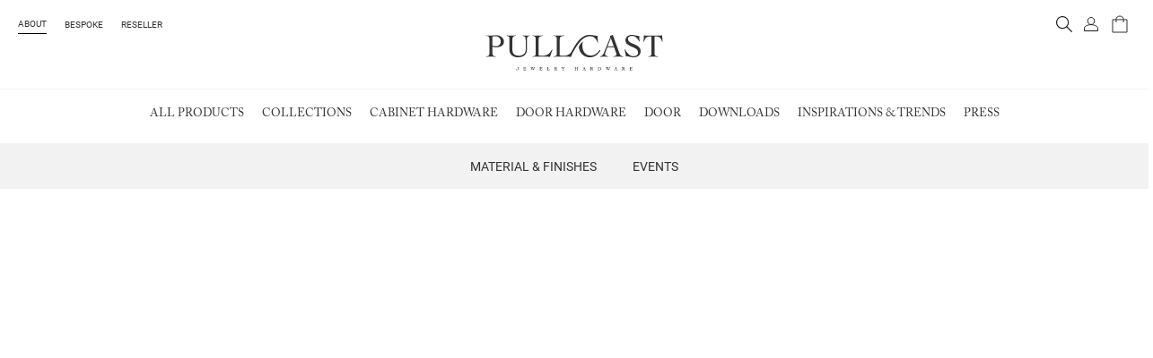

--- FILE ---
content_type: text/html; charset=utf-8
request_url: https://www.pullcast.eu/about/?utm_source=blogshop&utm_medium=article-image&utm_content=PullCastBlog&utm_campaign=brandawareness&utm_term=tcordeiro
body_size: 105268
content:
<!doctype html>
<html data-n-head-ssr>
  <head >
    <title>About Us | PullCast Jewelry Hardware</title><meta data-n-head="ssr" charset="utf-8"><meta data-n-head="ssr" name="viewport" content="width=device-width, initial-scale=1"><meta data-n-head="ssr" data-hid="description" name="description" content="Discover what defines the PullCast Statement through its vision, mission and values. "><meta data-n-head="ssr" data-hid="keywords" name="keywords" content="PullCast Jewelry Hardware,PullCast,Jewelry Hardware,About PullCast,PullCast Brand,PullCast Jewelry Hardware Brand"><meta data-n-head="ssr" data-hid="og:title" property="og:title" content="About Us | PullCast Jewelry Hardware"><meta data-n-head="ssr" data-hid="og:url" property="og:url" content="https://www.pullcast.eu//about"><meta data-n-head="ssr" data-hid="og:description" property="og:description" content="Discover what defines the PullCast Statement through its vision, mission and values. "><meta data-n-head="ssr" data-hid="og:image" property="og:image" content="https://www.pullcast.eu/content/uploads/maingallery/crops/7929_main_1689262213.webp?t=1768849054"><meta data-n-head="ssr" data-hid="twitter:title" name="twitter:title" content="About Us | PullCast Jewelry Hardware"><meta data-n-head="ssr" data-hid="og:image:width" property="og:image:width" content="1920"><meta data-n-head="ssr" data-hid="og:image:height" property="og:image:height" content="780"><meta data-n-head="ssr" data-hid="twitter:description" name="twitter:description" content="Discover what defines the PullCast Statement through its vision, mission and values. "><meta data-n-head="ssr" data-hid="twitter:image" name="twitter:image" content="https://www.pullcast.eu/content/uploads/maingallery/crops/7929_main_1689262213.webp?t=1768849054"><link data-n-head="ssr" rel="icon" type="image/x-icon" href="/favicon.ico"><link data-n-head="ssr" rel="icon" type="image/png" sizes="16x16" href="/favicon-16x16.png"><link data-n-head="ssr" rel="icon" type="image/png" sizes="32x32" href="/favicon-32x32.png"><link data-n-head="ssr" rel="icon" type="apple-touch-icon" sizes="180x180" href="/apple-touch-icon.png"><link data-n-head="ssr" rel="icon" type="image/png" sizes="192x192" href="/android-chrome-192x192.png"><link data-n-head="ssr" rel="icon" type="image/png" sizes="512x512" href="/android-chrome-512x512.png"><link data-n-head="ssr" rel="manifest" href="/site.webmanifest"><link data-n-head="ssr" rel="mask-icon" href="/safari-pinned-tab.svg" color="#000000"><link data-n-head="ssr" rel="canonical" href="https://www.pullcast.eu/about"><script data-n-head="ssr" data-hid="gtm-script">if(!window._gtm_init){window._gtm_init=1;(function(w,n,d,m,e,p){w[d]=(w[d]==1||n[d]=='yes'||n[d]==1||n[m]==1||(w[e]&&w[e][p]&&w[e][p]()))?1:0})(window,navigator,'doNotTrack','msDoNotTrack','external','msTrackingProtectionEnabled');(function(w,d,s,l,x,y){w[x]={};w._gtm_inject=function(i){if(w.doNotTrack||w[x][i])return;w[x][i]=1;w[l]=w[l]||[];w[l].push({'gtm.start':new Date().getTime(),event:'gtm.js'});var f=d.getElementsByTagName(s)[0],j=d.createElement(s);j.async=true;j.src='https://www.googletagmanager.com/gtm.js?id='+i;f.parentNode.insertBefore(j,f);};w[y]('GTM-NK7HG6H')})(window,document,'script','dataLayer','_gtm_ids','_gtm_inject')}</script><script data-n-head="ssr" src="https://www.googletagmanager.com/gtag/js?id=G-0Y151S54CK" async></script><link rel="preload" href="/_nuxt/72457f4.js" as="script"><link rel="preload" href="/_nuxt/b644da7.js" as="script"><link rel="preload" href="/_nuxt/cafa7a8.js" as="script"><link rel="preload" href="/_nuxt/d54e2a2.js" as="script"><link rel="preload" href="/_nuxt/e34c034.js" as="script"><link rel="preload" href="/_nuxt/8f9d9e4.js" as="script"><link rel="preload" href="/_nuxt/753a099.js" as="script"><link rel="preload" href="/_nuxt/342764e.js" as="script"><link rel="preload" href="/_nuxt/d3102a0.js" as="script"><link rel="preload" href="/_nuxt/e71076a.js" as="script"><link rel="preload" href="/_nuxt/6052a15.js" as="script"><link rel="preload" href="/_nuxt/495d7d8.js" as="script"><link rel="preload" href="/_nuxt/0300570.js" as="script"><link rel="preload" href="/_nuxt/4267600.js" as="script"><link rel="preload" href="/_nuxt/76381fd.js" as="script"><link rel="preload" href="/_nuxt/ee285e5.js" as="script"><link rel="preload" href="/_nuxt/709bad1.js" as="script"><link rel="preload" href="/_nuxt/5d23811.js" as="script"><link rel="preload" href="/_nuxt/6ab4d03.js" as="script"><link rel="preload" href="/_nuxt/cd4fbdc.js" as="script"><link rel="preload" href="/_nuxt/2cade79.js" as="script"><link rel="preload" href="/_nuxt/ff47f61.js" as="script"><link rel="preload" href="/_nuxt/d332d7e.js" as="script"><link rel="preload" href="/_nuxt/8c54eee.js" as="script"><link rel="preload" href="/_nuxt/217d34e.js" as="script"><style data-vue-ssr-id="4cb2c460:0 67685536:0 7e56e4e3:0">.slick-slider{box-sizing:border-box;-webkit-touch-callout:none;-webkit-user-select:none;-moz-user-select:none;-ms-user-select:none;user-select:none;touch-action:pan-y;-webkit-tap-highlight-color:transparent}.slick-list,.slick-slider{position:relative;display:block}.slick-list{overflow:hidden;margin:0;padding:0}.slick-list:focus{outline:none}.slick-list.dragging{cursor:pointer;cursor:hand}.slick-slider .slick-list,.slick-slider .slick-track{transform:translateZ(0)}.slick-track{position:relative;left:0;top:0;display:block;margin-left:auto;margin-right:auto}.slick-track:after,.slick-track:before{content:"";display:table}.slick-track:after{clear:both}.slick-loading .slick-track{visibility:hidden}.slick-slide{float:left;height:100%;min-height:1px;display:none}[dir=rtl] .slick-slide{float:right}.slick-slide img{display:block}.slick-slide.slick-loading img{display:none}.slick-slide.dragging img{pointer-events:none}.slick-initialized .slick-slide{display:block}.slick-loading .slick-slide{visibility:hidden}.slick-vertical .slick-slide{display:block;height:auto;border:1px solid transparent}.slick-arrow.slick-hidden{display:none}.slick-loading .slick-list{background:#fff url(/_nuxt/img/ajax-loader.fb6f3c2.gif) 50% no-repeat}@font-face{font-family:"slick";src:url(/_nuxt/fonts/slick.a4e97f5.eot);src:url(/_nuxt/fonts/slick.a4e97f5.eot?#iefix) format("embedded-opentype"),url(/_nuxt/fonts/slick.2951837.woff) format("woff"),url(/_nuxt/fonts/slick.c94f767.ttf) format("truetype"),url(/_nuxt/img/slick.2630a3e.svg#slick) format("svg");font-weight:400;font-style:normal}.slick-next,.slick-prev{position:absolute;display:block;height:20px;width:20px;line-height:0;font-size:0;cursor:pointer;top:50%;transform:translateY(-50%);padding:0;border:none}.slick-next,.slick-next:focus,.slick-next:hover,.slick-prev,.slick-prev:focus,.slick-prev:hover{background:transparent;color:transparent;outline:none}.slick-next:focus:before,.slick-next:hover:before,.slick-prev:focus:before,.slick-prev:hover:before{opacity:1}.slick-next.slick-disabled:before,.slick-prev.slick-disabled:before{opacity:.25}.slick-next:before,.slick-prev:before{font-family:"slick";font-size:20px;line-height:1;color:#000;opacity:.75;-webkit-font-smoothing:antialiased;-moz-osx-font-smoothing:grayscale}.slick-prev{left:-25px}[dir=rtl] .slick-prev{left:auto;right:-25px}.slick-prev:before{content:"←"}[dir=rtl] .slick-prev:before{content:"→"}.slick-next{right:-25px}[dir=rtl] .slick-next{left:-25px;right:auto}.slick-next:before{content:"→"}[dir=rtl] .slick-next:before{content:"←"}.slick-dotted.slick-slider{margin-bottom:30px}.slick-dots{position:absolute;bottom:-25px;list-style:none;display:block;text-align:center;padding:0;margin:0;width:100%}.slick-dots li{position:relative;display:inline-block;margin:0 5px;padding:0;cursor:pointer}.slick-dots li button{border:0;background:transparent;display:block;height:20px;width:20px;outline:none;line-height:0;font-size:0;color:transparent;padding:5px;cursor:pointer}.slick-dots li button:focus,.slick-dots li button:hover{outline:none}.slick-dots li button:focus:before,.slick-dots li button:hover:before{opacity:1}.slick-dots li button:before{position:absolute;top:0;left:0;content:"•";width:20px;height:20px;font-family:"slick";font-size:6px;line-height:20px;text-align:center;color:#000;opacity:.25;-webkit-font-smoothing:antialiased;-moz-osx-font-smoothing:grayscale}.slick-dots li.slick-active button:before{color:#000;opacity:.75}/*!
 * Bootstrap v4.6.2 (https://getbootstrap.com/)
 * Copyright 2011-2022 The Bootstrap Authors
 * Copyright 2011-2022 Twitter, Inc.
 * Licensed under MIT (https://github.com/twbs/bootstrap/blob/main/LICENSE)
 */:root{--blue:#007bff;--indigo:#6610f2;--purple:#6f42c1;--pink:#e83e8c;--red:#dc3545;--orange:#fd7e14;--yellow:#ffc107;--green:#28a745;--teal:#20c997;--cyan:#17a2b8;--white:#fff;--gray:#6c757d;--gray-dark:#343a40;--primary:#007bff;--secondary:#6c757d;--success:#28a745;--info:#17a2b8;--warning:#ffc107;--danger:#dc3545;--light:#f8f9fa;--dark:#343a40;--breakpoint-xs:0;--breakpoint-sm:576px;--breakpoint-md:768px;--breakpoint-lg:992px;--breakpoint-xl:1200px;--font-family-sans-serif:-apple-system,BlinkMacSystemFont,"Segoe UI",Roboto,"Helvetica Neue",Arial,"Noto Sans","Liberation Sans",sans-serif,"Apple Color Emoji","Segoe UI Emoji","Segoe UI Symbol","Noto Color Emoji";--font-family-monospace:SFMono-Regular,Menlo,Monaco,Consolas,"Liberation Mono","Courier New",monospace}*,:after,:before{box-sizing:border-box}html{font-family:sans-serif;line-height:1.15;-webkit-text-size-adjust:100%;-webkit-tap-highlight-color:transparent}article,aside,figcaption,figure,footer,header,hgroup,main,nav,section{display:block}body{margin:0;font-family:-apple-system,BlinkMacSystemFont,"Segoe UI",Roboto,"Helvetica Neue",Arial,"Noto Sans","Liberation Sans",sans-serif,"Apple Color Emoji","Segoe UI Emoji","Segoe UI Symbol","Noto Color Emoji";font-size:1rem;font-weight:400;line-height:1.5;color:#212529;text-align:left;background-color:#fff}[tabindex="-1"]:focus:not(.focus-visible),[tabindex="-1"]:focus:not(:focus-visible){outline:0!important}hr{box-sizing:content-box;height:0;overflow:visible}h1,h2,h3,h4,h5,h6{margin-top:0;margin-bottom:.5rem}p{margin-top:0;margin-bottom:1rem}abbr[data-original-title],abbr[title]{text-decoration:underline;-webkit-text-decoration:underline dotted;text-decoration:underline dotted;cursor:help;border-bottom:0;-webkit-text-decoration-skip-ink:none;text-decoration-skip-ink:none}address{font-style:normal;line-height:inherit}address,dl,ol,ul{margin-bottom:1rem}dl,ol,ul{margin-top:0}ol ol,ol ul,ul ol,ul ul{margin-bottom:0}dt{font-weight:700}dd{margin-bottom:.5rem;margin-left:0}blockquote{margin:0 0 1rem}b,strong{font-weight:bolder}small{font-size:80%}sub,sup{position:relative;font-size:75%;line-height:0;vertical-align:baseline}sub{bottom:-.25em}sup{top:-.5em}a{color:#007bff;text-decoration:none;background-color:transparent}a:hover{color:#0056b3;text-decoration:underline}a:not([href]):not([class]),a:not([href]):not([class]):hover{color:inherit;text-decoration:none}code,kbd,pre,samp{font-family:SFMono-Regular,Menlo,Monaco,Consolas,"Liberation Mono","Courier New",monospace;font-size:1em}pre{margin-top:0;margin-bottom:1rem;overflow:auto;-ms-overflow-style:scrollbar}figure{margin:0 0 1rem}img{border-style:none}img,svg{vertical-align:middle}svg{overflow:hidden}table{border-collapse:collapse}caption{padding-top:.75rem;padding-bottom:.75rem;color:#6c757d;text-align:left;caption-side:bottom}th{text-align:inherit;text-align:-webkit-match-parent}label{display:inline-block;margin-bottom:.5rem}button{border-radius:0}button:focus:not(.focus-visible),button:focus:not(:focus-visible){outline:0}button,input,optgroup,select,textarea{margin:0;font-family:inherit;font-size:inherit;line-height:inherit}button,input{overflow:visible}button,select{text-transform:none}[role=button]{cursor:pointer}select{word-wrap:normal}[type=button],[type=reset],[type=submit],button{-webkit-appearance:button}[type=button]:not(:disabled),[type=reset]:not(:disabled),[type=submit]:not(:disabled),button:not(:disabled){cursor:pointer}[type=button]::-moz-focus-inner,[type=reset]::-moz-focus-inner,[type=submit]::-moz-focus-inner,button::-moz-focus-inner{padding:0;border-style:none}input[type=checkbox],input[type=radio]{box-sizing:border-box;padding:0}textarea{overflow:auto;resize:vertical}fieldset{min-width:0;padding:0;margin:0;border:0}legend{display:block;width:100%;max-width:100%;padding:0;margin-bottom:.5rem;font-size:1.5rem;line-height:inherit;color:inherit;white-space:normal}progress{vertical-align:baseline}[type=number]::-webkit-inner-spin-button,[type=number]::-webkit-outer-spin-button{height:auto}[type=search]{outline-offset:-2px;-webkit-appearance:none}[type=search]::-webkit-search-decoration{-webkit-appearance:none}::-webkit-file-upload-button{font:inherit;-webkit-appearance:button}output{display:inline-block}summary{display:list-item;cursor:pointer}template{display:none}[hidden]{display:none!important}.h1,.h2,.h3,.h4,.h5,.h6,h1,h2,h3,h4,h5,h6{margin-bottom:.5rem;font-weight:500;line-height:1.2}.h1,h1{font-size:2.5rem}.h2,h2{font-size:2rem}.h3,h3{font-size:1.75rem}.h4,h4{font-size:1.5rem}.h5,h5{font-size:1.25rem}.h6,h6{font-size:1rem}.lead{font-size:1.25rem;font-weight:300}.display-1{font-size:6rem}.display-1,.display-2{font-weight:300;line-height:1.2}.display-2{font-size:5.5rem}.display-3{font-size:4.5rem}.display-3,.display-4{font-weight:300;line-height:1.2}.display-4{font-size:3.5rem}hr{margin-top:1rem;margin-bottom:1rem;border:0;border-top:1px solid rgba(0,0,0,.1)}.small,small{font-size:.875em;font-weight:400}.mark,mark{padding:.2em;background-color:#fcf8e3}.list-inline,.list-unstyled{padding-left:0;list-style:none}.list-inline-item{display:inline-block}.list-inline-item:not(:last-child){margin-right:.5rem}.initialism{font-size:90%;text-transform:uppercase}.blockquote{margin-bottom:1rem;font-size:1.25rem}.blockquote-footer{display:block;font-size:.875em;color:#6c757d}.blockquote-footer:before{content:"— "}.img-fluid,.img-thumbnail{max-width:100%;height:auto}.img-thumbnail{padding:.25rem;background-color:#fff;border:1px solid #dee2e6;border-radius:.25rem}.figure{display:inline-block}.figure-img{margin-bottom:.5rem;line-height:1}.figure-caption{font-size:90%;color:#6c757d}code{font-size:87.5%;color:#e83e8c;word-wrap:break-word}a>code{color:inherit}kbd{padding:.2rem .4rem;font-size:87.5%;color:#fff;background-color:#212529;border-radius:.2rem}kbd kbd{padding:0;font-size:100%;font-weight:700}pre{display:block;font-size:87.5%;color:#212529}pre code{font-size:inherit;color:inherit;word-break:normal}.pre-scrollable{max-height:340px;overflow-y:scroll}.container,.container-fluid,.container-lg,.container-md,.container-sm,.container-xl{width:100%;padding-right:15px;padding-left:15px;margin-right:auto;margin-left:auto}@media(min-width:576px){.container,.container-sm{max-width:540px}}@media(min-width:768px){.container,.container-md,.container-sm{max-width:720px}}@media(min-width:992px){.container,.container-lg,.container-md,.container-sm{max-width:960px}}@media(min-width:1200px){.container,.container-lg,.container-md,.container-sm,.container-xl{max-width:1140px}}.row{display:flex;flex-wrap:wrap;margin-right:-15px;margin-left:-15px}.no-gutters{margin-right:0;margin-left:0}.no-gutters>.col,.no-gutters>[class*=col-]{padding-right:0;padding-left:0}.col,.col-1,.col-2,.col-3,.col-4,.col-5,.col-6,.col-7,.col-8,.col-9,.col-10,.col-11,.col-12,.col-auto,.col-lg,.col-lg-1,.col-lg-2,.col-lg-3,.col-lg-4,.col-lg-5,.col-lg-6,.col-lg-7,.col-lg-8,.col-lg-9,.col-lg-10,.col-lg-11,.col-lg-12,.col-lg-auto,.col-md,.col-md-1,.col-md-2,.col-md-3,.col-md-4,.col-md-5,.col-md-6,.col-md-7,.col-md-8,.col-md-9,.col-md-10,.col-md-11,.col-md-12,.col-md-auto,.col-sm,.col-sm-1,.col-sm-2,.col-sm-3,.col-sm-4,.col-sm-5,.col-sm-6,.col-sm-7,.col-sm-8,.col-sm-9,.col-sm-10,.col-sm-11,.col-sm-12,.col-sm-auto,.col-xl,.col-xl-1,.col-xl-2,.col-xl-3,.col-xl-4,.col-xl-5,.col-xl-6,.col-xl-7,.col-xl-8,.col-xl-9,.col-xl-10,.col-xl-11,.col-xl-12,.col-xl-auto{position:relative;width:100%;padding-right:15px;padding-left:15px}.col{flex-basis:0;flex-grow:1;max-width:100%}.row-cols-1>*{flex:0 0 100%;max-width:100%}.row-cols-2>*{flex:0 0 50%;max-width:50%}.row-cols-3>*{flex:0 0 33.333333%;max-width:33.333333%}.row-cols-4>*{flex:0 0 25%;max-width:25%}.row-cols-5>*{flex:0 0 20%;max-width:20%}.row-cols-6>*{flex:0 0 16.666667%;max-width:16.666667%}.col-auto{flex:0 0 auto;width:auto;max-width:100%}.col-1{flex:0 0 8.333333%;max-width:8.333333%}.col-2{flex:0 0 16.666667%;max-width:16.666667%}.col-3{flex:0 0 25%;max-width:25%}.col-4{flex:0 0 33.333333%;max-width:33.333333%}.col-5{flex:0 0 41.666667%;max-width:41.666667%}.col-6{flex:0 0 50%;max-width:50%}.col-7{flex:0 0 58.333333%;max-width:58.333333%}.col-8{flex:0 0 66.666667%;max-width:66.666667%}.col-9{flex:0 0 75%;max-width:75%}.col-10{flex:0 0 83.333333%;max-width:83.333333%}.col-11{flex:0 0 91.666667%;max-width:91.666667%}.col-12{flex:0 0 100%;max-width:100%}.order-first{order:-1}.order-last{order:13}.order-0{order:0}.order-1{order:1}.order-2{order:2}.order-3{order:3}.order-4{order:4}.order-5{order:5}.order-6{order:6}.order-7{order:7}.order-8{order:8}.order-9{order:9}.order-10{order:10}.order-11{order:11}.order-12{order:12}.offset-1{margin-left:8.333333%}.offset-2{margin-left:16.666667%}.offset-3{margin-left:25%}.offset-4{margin-left:33.333333%}.offset-5{margin-left:41.666667%}.offset-6{margin-left:50%}.offset-7{margin-left:58.333333%}.offset-8{margin-left:66.666667%}.offset-9{margin-left:75%}.offset-10{margin-left:83.333333%}.offset-11{margin-left:91.666667%}@media(min-width:576px){.col-sm{flex-basis:0;flex-grow:1;max-width:100%}.row-cols-sm-1>*{flex:0 0 100%;max-width:100%}.row-cols-sm-2>*{flex:0 0 50%;max-width:50%}.row-cols-sm-3>*{flex:0 0 33.333333%;max-width:33.333333%}.row-cols-sm-4>*{flex:0 0 25%;max-width:25%}.row-cols-sm-5>*{flex:0 0 20%;max-width:20%}.row-cols-sm-6>*{flex:0 0 16.666667%;max-width:16.666667%}.col-sm-auto{flex:0 0 auto;width:auto;max-width:100%}.col-sm-1{flex:0 0 8.333333%;max-width:8.333333%}.col-sm-2{flex:0 0 16.666667%;max-width:16.666667%}.col-sm-3{flex:0 0 25%;max-width:25%}.col-sm-4{flex:0 0 33.333333%;max-width:33.333333%}.col-sm-5{flex:0 0 41.666667%;max-width:41.666667%}.col-sm-6{flex:0 0 50%;max-width:50%}.col-sm-7{flex:0 0 58.333333%;max-width:58.333333%}.col-sm-8{flex:0 0 66.666667%;max-width:66.666667%}.col-sm-9{flex:0 0 75%;max-width:75%}.col-sm-10{flex:0 0 83.333333%;max-width:83.333333%}.col-sm-11{flex:0 0 91.666667%;max-width:91.666667%}.col-sm-12{flex:0 0 100%;max-width:100%}.order-sm-first{order:-1}.order-sm-last{order:13}.order-sm-0{order:0}.order-sm-1{order:1}.order-sm-2{order:2}.order-sm-3{order:3}.order-sm-4{order:4}.order-sm-5{order:5}.order-sm-6{order:6}.order-sm-7{order:7}.order-sm-8{order:8}.order-sm-9{order:9}.order-sm-10{order:10}.order-sm-11{order:11}.order-sm-12{order:12}.offset-sm-0{margin-left:0}.offset-sm-1{margin-left:8.333333%}.offset-sm-2{margin-left:16.666667%}.offset-sm-3{margin-left:25%}.offset-sm-4{margin-left:33.333333%}.offset-sm-5{margin-left:41.666667%}.offset-sm-6{margin-left:50%}.offset-sm-7{margin-left:58.333333%}.offset-sm-8{margin-left:66.666667%}.offset-sm-9{margin-left:75%}.offset-sm-10{margin-left:83.333333%}.offset-sm-11{margin-left:91.666667%}}@media(min-width:768px){.col-md{flex-basis:0;flex-grow:1;max-width:100%}.row-cols-md-1>*{flex:0 0 100%;max-width:100%}.row-cols-md-2>*{flex:0 0 50%;max-width:50%}.row-cols-md-3>*{flex:0 0 33.333333%;max-width:33.333333%}.row-cols-md-4>*{flex:0 0 25%;max-width:25%}.row-cols-md-5>*{flex:0 0 20%;max-width:20%}.row-cols-md-6>*{flex:0 0 16.666667%;max-width:16.666667%}.col-md-auto{flex:0 0 auto;width:auto;max-width:100%}.col-md-1{flex:0 0 8.333333%;max-width:8.333333%}.col-md-2{flex:0 0 16.666667%;max-width:16.666667%}.col-md-3{flex:0 0 25%;max-width:25%}.col-md-4{flex:0 0 33.333333%;max-width:33.333333%}.col-md-5{flex:0 0 41.666667%;max-width:41.666667%}.col-md-6{flex:0 0 50%;max-width:50%}.col-md-7{flex:0 0 58.333333%;max-width:58.333333%}.col-md-8{flex:0 0 66.666667%;max-width:66.666667%}.col-md-9{flex:0 0 75%;max-width:75%}.col-md-10{flex:0 0 83.333333%;max-width:83.333333%}.col-md-11{flex:0 0 91.666667%;max-width:91.666667%}.col-md-12{flex:0 0 100%;max-width:100%}.order-md-first{order:-1}.order-md-last{order:13}.order-md-0{order:0}.order-md-1{order:1}.order-md-2{order:2}.order-md-3{order:3}.order-md-4{order:4}.order-md-5{order:5}.order-md-6{order:6}.order-md-7{order:7}.order-md-8{order:8}.order-md-9{order:9}.order-md-10{order:10}.order-md-11{order:11}.order-md-12{order:12}.offset-md-0{margin-left:0}.offset-md-1{margin-left:8.333333%}.offset-md-2{margin-left:16.666667%}.offset-md-3{margin-left:25%}.offset-md-4{margin-left:33.333333%}.offset-md-5{margin-left:41.666667%}.offset-md-6{margin-left:50%}.offset-md-7{margin-left:58.333333%}.offset-md-8{margin-left:66.666667%}.offset-md-9{margin-left:75%}.offset-md-10{margin-left:83.333333%}.offset-md-11{margin-left:91.666667%}}@media(min-width:992px){.col-lg{flex-basis:0;flex-grow:1;max-width:100%}.row-cols-lg-1>*{flex:0 0 100%;max-width:100%}.row-cols-lg-2>*{flex:0 0 50%;max-width:50%}.row-cols-lg-3>*{flex:0 0 33.333333%;max-width:33.333333%}.row-cols-lg-4>*{flex:0 0 25%;max-width:25%}.row-cols-lg-5>*{flex:0 0 20%;max-width:20%}.row-cols-lg-6>*{flex:0 0 16.666667%;max-width:16.666667%}.col-lg-auto{flex:0 0 auto;width:auto;max-width:100%}.col-lg-1{flex:0 0 8.333333%;max-width:8.333333%}.col-lg-2{flex:0 0 16.666667%;max-width:16.666667%}.col-lg-3{flex:0 0 25%;max-width:25%}.col-lg-4{flex:0 0 33.333333%;max-width:33.333333%}.col-lg-5{flex:0 0 41.666667%;max-width:41.666667%}.col-lg-6{flex:0 0 50%;max-width:50%}.col-lg-7{flex:0 0 58.333333%;max-width:58.333333%}.col-lg-8{flex:0 0 66.666667%;max-width:66.666667%}.col-lg-9{flex:0 0 75%;max-width:75%}.col-lg-10{flex:0 0 83.333333%;max-width:83.333333%}.col-lg-11{flex:0 0 91.666667%;max-width:91.666667%}.col-lg-12{flex:0 0 100%;max-width:100%}.order-lg-first{order:-1}.order-lg-last{order:13}.order-lg-0{order:0}.order-lg-1{order:1}.order-lg-2{order:2}.order-lg-3{order:3}.order-lg-4{order:4}.order-lg-5{order:5}.order-lg-6{order:6}.order-lg-7{order:7}.order-lg-8{order:8}.order-lg-9{order:9}.order-lg-10{order:10}.order-lg-11{order:11}.order-lg-12{order:12}.offset-lg-0{margin-left:0}.offset-lg-1{margin-left:8.333333%}.offset-lg-2{margin-left:16.666667%}.offset-lg-3{margin-left:25%}.offset-lg-4{margin-left:33.333333%}.offset-lg-5{margin-left:41.666667%}.offset-lg-6{margin-left:50%}.offset-lg-7{margin-left:58.333333%}.offset-lg-8{margin-left:66.666667%}.offset-lg-9{margin-left:75%}.offset-lg-10{margin-left:83.333333%}.offset-lg-11{margin-left:91.666667%}}@media(min-width:1200px){.col-xl{flex-basis:0;flex-grow:1;max-width:100%}.row-cols-xl-1>*{flex:0 0 100%;max-width:100%}.row-cols-xl-2>*{flex:0 0 50%;max-width:50%}.row-cols-xl-3>*{flex:0 0 33.333333%;max-width:33.333333%}.row-cols-xl-4>*{flex:0 0 25%;max-width:25%}.row-cols-xl-5>*{flex:0 0 20%;max-width:20%}.row-cols-xl-6>*{flex:0 0 16.666667%;max-width:16.666667%}.col-xl-auto{flex:0 0 auto;width:auto;max-width:100%}.col-xl-1{flex:0 0 8.333333%;max-width:8.333333%}.col-xl-2{flex:0 0 16.666667%;max-width:16.666667%}.col-xl-3{flex:0 0 25%;max-width:25%}.col-xl-4{flex:0 0 33.333333%;max-width:33.333333%}.col-xl-5{flex:0 0 41.666667%;max-width:41.666667%}.col-xl-6{flex:0 0 50%;max-width:50%}.col-xl-7{flex:0 0 58.333333%;max-width:58.333333%}.col-xl-8{flex:0 0 66.666667%;max-width:66.666667%}.col-xl-9{flex:0 0 75%;max-width:75%}.col-xl-10{flex:0 0 83.333333%;max-width:83.333333%}.col-xl-11{flex:0 0 91.666667%;max-width:91.666667%}.col-xl-12{flex:0 0 100%;max-width:100%}.order-xl-first{order:-1}.order-xl-last{order:13}.order-xl-0{order:0}.order-xl-1{order:1}.order-xl-2{order:2}.order-xl-3{order:3}.order-xl-4{order:4}.order-xl-5{order:5}.order-xl-6{order:6}.order-xl-7{order:7}.order-xl-8{order:8}.order-xl-9{order:9}.order-xl-10{order:10}.order-xl-11{order:11}.order-xl-12{order:12}.offset-xl-0{margin-left:0}.offset-xl-1{margin-left:8.333333%}.offset-xl-2{margin-left:16.666667%}.offset-xl-3{margin-left:25%}.offset-xl-4{margin-left:33.333333%}.offset-xl-5{margin-left:41.666667%}.offset-xl-6{margin-left:50%}.offset-xl-7{margin-left:58.333333%}.offset-xl-8{margin-left:66.666667%}.offset-xl-9{margin-left:75%}.offset-xl-10{margin-left:83.333333%}.offset-xl-11{margin-left:91.666667%}}.table{width:100%;margin-bottom:1rem;color:#212529}.table td,.table th{padding:.75rem;vertical-align:top;border-top:1px solid #dee2e6}.table thead th{vertical-align:bottom;border-bottom:2px solid #dee2e6}.table tbody+tbody{border-top:2px solid #dee2e6}.table-sm td,.table-sm th{padding:.3rem}.table-bordered,.table-bordered td,.table-bordered th{border:1px solid #dee2e6}.table-bordered thead td,.table-bordered thead th{border-bottom-width:2px}.table-borderless tbody+tbody,.table-borderless td,.table-borderless th,.table-borderless thead th{border:0}.table-striped tbody tr:nth-of-type(odd){background-color:rgba(0,0,0,.05)}.table-hover tbody tr:hover{color:#212529;background-color:rgba(0,0,0,.075)}.table-primary,.table-primary>td,.table-primary>th{background-color:#b8daff}.table-primary tbody+tbody,.table-primary td,.table-primary th,.table-primary thead th{border-color:#7abaff}.table-hover .table-primary:hover,.table-hover .table-primary:hover>td,.table-hover .table-primary:hover>th{background-color:#9fcdff}.table-secondary,.table-secondary>td,.table-secondary>th{background-color:#d6d8db}.table-secondary tbody+tbody,.table-secondary td,.table-secondary th,.table-secondary thead th{border-color:#b3b7bb}.table-hover .table-secondary:hover,.table-hover .table-secondary:hover>td,.table-hover .table-secondary:hover>th{background-color:#c8cbcf}.table-success,.table-success>td,.table-success>th{background-color:#c3e6cb}.table-success tbody+tbody,.table-success td,.table-success th,.table-success thead th{border-color:#8fd19e}.table-hover .table-success:hover,.table-hover .table-success:hover>td,.table-hover .table-success:hover>th{background-color:#b1dfbb}.table-info,.table-info>td,.table-info>th{background-color:#bee5eb}.table-info tbody+tbody,.table-info td,.table-info th,.table-info thead th{border-color:#86cfda}.table-hover .table-info:hover,.table-hover .table-info:hover>td,.table-hover .table-info:hover>th{background-color:#abdde5}.table-warning,.table-warning>td,.table-warning>th{background-color:#ffeeba}.table-warning tbody+tbody,.table-warning td,.table-warning th,.table-warning thead th{border-color:#ffdf7e}.table-hover .table-warning:hover,.table-hover .table-warning:hover>td,.table-hover .table-warning:hover>th{background-color:#ffe8a1}.table-danger,.table-danger>td,.table-danger>th{background-color:#f5c6cb}.table-danger tbody+tbody,.table-danger td,.table-danger th,.table-danger thead th{border-color:#ed969e}.table-hover .table-danger:hover,.table-hover .table-danger:hover>td,.table-hover .table-danger:hover>th{background-color:#f1b0b7}.table-light,.table-light>td,.table-light>th{background-color:#fdfdfe}.table-light tbody+tbody,.table-light td,.table-light th,.table-light thead th{border-color:#fbfcfc}.table-hover .table-light:hover,.table-hover .table-light:hover>td,.table-hover .table-light:hover>th{background-color:#ececf6}.table-dark,.table-dark>td,.table-dark>th{background-color:#c6c8ca}.table-dark tbody+tbody,.table-dark td,.table-dark th,.table-dark thead th{border-color:#95999c}.table-hover .table-dark:hover,.table-hover .table-dark:hover>td,.table-hover .table-dark:hover>th{background-color:#b9bbbe}.table-active,.table-active>td,.table-active>th,.table-hover .table-active:hover,.table-hover .table-active:hover>td,.table-hover .table-active:hover>th{background-color:rgba(0,0,0,.075)}.table .thead-dark th{color:#fff;background-color:#343a40;border-color:#454d55}.table .thead-light th{color:#495057;background-color:#e9ecef;border-color:#dee2e6}.table-dark{color:#fff;background-color:#343a40}.table-dark td,.table-dark th,.table-dark thead th{border-color:#454d55}.table-dark.table-bordered{border:0}.table-dark.table-striped tbody tr:nth-of-type(odd){background-color:hsla(0,0%,100%,.05)}.table-dark.table-hover tbody tr:hover{color:#fff;background-color:hsla(0,0%,100%,.075)}@media(max-width:575.98px){.table-responsive-sm{display:block;width:100%;overflow-x:auto;-webkit-overflow-scrolling:touch}.table-responsive-sm>.table-bordered{border:0}}@media(max-width:767.98px){.table-responsive-md{display:block;width:100%;overflow-x:auto;-webkit-overflow-scrolling:touch}.table-responsive-md>.table-bordered{border:0}}@media(max-width:991.98px){.table-responsive-lg{display:block;width:100%;overflow-x:auto;-webkit-overflow-scrolling:touch}.table-responsive-lg>.table-bordered{border:0}}@media(max-width:1199.98px){.table-responsive-xl{display:block;width:100%;overflow-x:auto;-webkit-overflow-scrolling:touch}.table-responsive-xl>.table-bordered{border:0}}.table-responsive{display:block;width:100%;overflow-x:auto;-webkit-overflow-scrolling:touch}.table-responsive>.table-bordered{border:0}.form-control{display:block;width:100%;height:calc(1.5em + .75rem + 2px);padding:.375rem .75rem;font-size:1rem;font-weight:400;line-height:1.5;color:#495057;background-color:#fff;background-clip:padding-box;border:1px solid #ced4da;border-radius:.25rem;transition:border-color .15s ease-in-out,box-shadow .15s ease-in-out}@media(prefers-reduced-motion:reduce){.form-control{transition:none}}.form-control::-ms-expand{background-color:transparent;border:0}.form-control:focus{color:#495057;background-color:#fff;border-color:#80bdff;outline:0;box-shadow:0 0 0 .2rem rgba(0,123,255,.25)}.form-control::-moz-placeholder{color:#6c757d;opacity:1}.form-control:-ms-input-placeholder{color:#6c757d;opacity:1}.form-control::placeholder{color:#6c757d;opacity:1}.form-control:disabled,.form-control[readonly]{background-color:#e9ecef;opacity:1}input[type=date].form-control,input[type=datetime-local].form-control,input[type=month].form-control,input[type=time].form-control{-webkit-appearance:none;-moz-appearance:none;appearance:none}select.form-control:-moz-focusring{color:transparent;text-shadow:0 0 0 #495057}select.form-control:focus::-ms-value{color:#495057;background-color:#fff}.form-control-file,.form-control-range{display:block;width:100%}.col-form-label{padding-top:calc(.375rem + 1px);padding-bottom:calc(.375rem + 1px);margin-bottom:0;font-size:inherit;line-height:1.5}.col-form-label-lg{padding-top:calc(.5rem + 1px);padding-bottom:calc(.5rem + 1px);font-size:1.25rem;line-height:1.5}.col-form-label-sm{padding-top:calc(.25rem + 1px);padding-bottom:calc(.25rem + 1px);font-size:.875rem;line-height:1.5}.form-control-plaintext{display:block;width:100%;padding:.375rem 0;margin-bottom:0;font-size:1rem;line-height:1.5;color:#212529;background-color:transparent;border:solid transparent;border-width:1px 0}.form-control-plaintext.form-control-lg,.form-control-plaintext.form-control-sm{padding-right:0;padding-left:0}.form-control-sm{height:calc(1.5em + .5rem + 2px);padding:.25rem .5rem;font-size:.875rem;line-height:1.5;border-radius:.2rem}.form-control-lg{height:calc(1.5em + 1rem + 2px);padding:.5rem 1rem;font-size:1.25rem;line-height:1.5;border-radius:.3rem}select.form-control[multiple],select.form-control[size],textarea.form-control{height:auto}.form-group{margin-bottom:1rem}.form-text{display:block;margin-top:.25rem}.form-row{margin-right:-5px;margin-left:-5px}.form-row>.col,.form-row>[class*=col-]{padding-right:5px;padding-left:5px}.form-check{position:relative;display:block;padding-left:1.25rem}.form-check-input{position:absolute;margin-top:.3rem;margin-left:-1.25rem}.form-check-input:disabled~.form-check-label,.form-check-input[disabled]~.form-check-label{color:#6c757d}.form-check-label{margin-bottom:0}.form-check-inline{display:inline-flex;align-items:center;padding-left:0;margin-right:.75rem}.form-check-inline .form-check-input{position:static;margin-top:0;margin-right:.3125rem;margin-left:0}.valid-feedback{display:none;width:100%;margin-top:.25rem;font-size:.875em;color:#28a745}.valid-tooltip{position:absolute;top:100%;left:0;z-index:5;display:none;max-width:100%;padding:.25rem .5rem;margin-top:.1rem;font-size:.875rem;line-height:1.5;color:#fff;background-color:rgba(40,167,69,.9);border-radius:.25rem}.form-row>.col>.valid-tooltip,.form-row>[class*=col-]>.valid-tooltip{left:5px}.is-valid~.valid-feedback,.is-valid~.valid-tooltip,.was-validated :valid~.valid-feedback,.was-validated :valid~.valid-tooltip{display:block}.form-control.is-valid,.was-validated .form-control:valid{border-color:#28a745;padding-right:calc(1.5em + .75rem)!important;background-image:url("data:image/svg+xml;charset=utf-8,%3Csvg xmlns='http://www.w3.org/2000/svg' width='8' height='8'%3E%3Cpath fill='%2328a745' d='M2.3 6.73L.6 4.53c-.4-1.04.46-1.4 1.1-.8l1.1 1.4 3.4-3.8c.6-.63 1.6-.27 1.2.7l-4 4.6c-.43.5-.8.4-1.1.1z'/%3E%3C/svg%3E");background-repeat:no-repeat;background-position:right calc(.375em + .1875rem) center;background-size:calc(.75em + .375rem) calc(.75em + .375rem)}.form-control.is-valid:focus,.was-validated .form-control:valid:focus{border-color:#28a745;box-shadow:0 0 0 .2rem rgba(40,167,69,.25)}.was-validated select.form-control:valid,select.form-control.is-valid{padding-right:3rem!important;background-position:right 1.5rem center}.was-validated textarea.form-control:valid,textarea.form-control.is-valid{padding-right:calc(1.5em + .75rem);background-position:top calc(.375em + .1875rem) right calc(.375em + .1875rem)}.custom-select.is-valid,.was-validated .custom-select:valid{border-color:#28a745;padding-right:calc(.75em + 2.3125rem)!important;background:url("data:image/svg+xml;charset=utf-8,%3Csvg xmlns='http://www.w3.org/2000/svg' width='4' height='5'%3E%3Cpath fill='%23343a40' d='M2 0L0 2h4zm0 5L0 3h4z'/%3E%3C/svg%3E") right .75rem center/8px 10px no-repeat,#fff url("data:image/svg+xml;charset=utf-8,%3Csvg xmlns='http://www.w3.org/2000/svg' width='8' height='8'%3E%3Cpath fill='%2328a745' d='M2.3 6.73L.6 4.53c-.4-1.04.46-1.4 1.1-.8l1.1 1.4 3.4-3.8c.6-.63 1.6-.27 1.2.7l-4 4.6c-.43.5-.8.4-1.1.1z'/%3E%3C/svg%3E") center right 1.75rem/calc(.75em + .375rem) calc(.75em + .375rem) no-repeat}.custom-select.is-valid:focus,.was-validated .custom-select:valid:focus{border-color:#28a745;box-shadow:0 0 0 .2rem rgba(40,167,69,.25)}.form-check-input.is-valid~.form-check-label,.was-validated .form-check-input:valid~.form-check-label{color:#28a745}.form-check-input.is-valid~.valid-feedback,.form-check-input.is-valid~.valid-tooltip,.was-validated .form-check-input:valid~.valid-feedback,.was-validated .form-check-input:valid~.valid-tooltip{display:block}.custom-control-input.is-valid~.custom-control-label,.was-validated .custom-control-input:valid~.custom-control-label{color:#28a745}.custom-control-input.is-valid~.custom-control-label:before,.was-validated .custom-control-input:valid~.custom-control-label:before{border-color:#28a745}.custom-control-input.is-valid:checked~.custom-control-label:before,.was-validated .custom-control-input:valid:checked~.custom-control-label:before{border-color:#34ce57;background-color:#34ce57}.custom-control-input.is-valid:focus~.custom-control-label:before,.was-validated .custom-control-input:valid:focus~.custom-control-label:before{box-shadow:0 0 0 .2rem rgba(40,167,69,.25)}.custom-control-input.is-valid:focus:not(:checked)~.custom-control-label:before,.custom-file-input.is-valid~.custom-file-label,.was-validated .custom-control-input:valid:focus:not(:checked)~.custom-control-label:before,.was-validated .custom-file-input:valid~.custom-file-label{border-color:#28a745}.custom-file-input.is-valid:focus~.custom-file-label,.was-validated .custom-file-input:valid:focus~.custom-file-label{border-color:#28a745;box-shadow:0 0 0 .2rem rgba(40,167,69,.25)}.invalid-feedback{display:none;width:100%;margin-top:.25rem;font-size:.875em;color:#dc3545}.invalid-tooltip{position:absolute;top:100%;left:0;z-index:5;display:none;max-width:100%;padding:.25rem .5rem;margin-top:.1rem;font-size:.875rem;line-height:1.5;color:#fff;background-color:rgba(220,53,69,.9);border-radius:.25rem}.form-row>.col>.invalid-tooltip,.form-row>[class*=col-]>.invalid-tooltip{left:5px}.is-invalid~.invalid-feedback,.is-invalid~.invalid-tooltip,.was-validated :invalid~.invalid-feedback,.was-validated :invalid~.invalid-tooltip{display:block}.form-control.is-invalid,.was-validated .form-control:invalid{border-color:#dc3545;padding-right:calc(1.5em + .75rem)!important;background-image:url("data:image/svg+xml;charset=utf-8,%3Csvg xmlns='http://www.w3.org/2000/svg' width='12' height='12' fill='none' stroke='%23dc3545'%3E%3Ccircle cx='6' cy='6' r='4.5'/%3E%3Cpath stroke-linejoin='round' d='M5.8 3.6h.4L6 6.5z'/%3E%3Ccircle cx='6' cy='8.2' r='.6' fill='%23dc3545' stroke='none'/%3E%3C/svg%3E");background-repeat:no-repeat;background-position:right calc(.375em + .1875rem) center;background-size:calc(.75em + .375rem) calc(.75em + .375rem)}.form-control.is-invalid:focus,.was-validated .form-control:invalid:focus{border-color:#dc3545;box-shadow:0 0 0 .2rem rgba(220,53,69,.25)}.was-validated select.form-control:invalid,select.form-control.is-invalid{padding-right:3rem!important;background-position:right 1.5rem center}.was-validated textarea.form-control:invalid,textarea.form-control.is-invalid{padding-right:calc(1.5em + .75rem);background-position:top calc(.375em + .1875rem) right calc(.375em + .1875rem)}.custom-select.is-invalid,.was-validated .custom-select:invalid{border-color:#dc3545;padding-right:calc(.75em + 2.3125rem)!important;background:url("data:image/svg+xml;charset=utf-8,%3Csvg xmlns='http://www.w3.org/2000/svg' width='4' height='5'%3E%3Cpath fill='%23343a40' d='M2 0L0 2h4zm0 5L0 3h4z'/%3E%3C/svg%3E") right .75rem center/8px 10px no-repeat,#fff url("data:image/svg+xml;charset=utf-8,%3Csvg xmlns='http://www.w3.org/2000/svg' width='12' height='12' fill='none' stroke='%23dc3545'%3E%3Ccircle cx='6' cy='6' r='4.5'/%3E%3Cpath stroke-linejoin='round' d='M5.8 3.6h.4L6 6.5z'/%3E%3Ccircle cx='6' cy='8.2' r='.6' fill='%23dc3545' stroke='none'/%3E%3C/svg%3E") center right 1.75rem/calc(.75em + .375rem) calc(.75em + .375rem) no-repeat}.custom-select.is-invalid:focus,.was-validated .custom-select:invalid:focus{border-color:#dc3545;box-shadow:0 0 0 .2rem rgba(220,53,69,.25)}.form-check-input.is-invalid~.form-check-label,.was-validated .form-check-input:invalid~.form-check-label{color:#dc3545}.form-check-input.is-invalid~.invalid-feedback,.form-check-input.is-invalid~.invalid-tooltip,.was-validated .form-check-input:invalid~.invalid-feedback,.was-validated .form-check-input:invalid~.invalid-tooltip{display:block}.custom-control-input.is-invalid~.custom-control-label,.was-validated .custom-control-input:invalid~.custom-control-label{color:#dc3545}.custom-control-input.is-invalid~.custom-control-label:before,.was-validated .custom-control-input:invalid~.custom-control-label:before{border-color:#dc3545}.custom-control-input.is-invalid:checked~.custom-control-label:before,.was-validated .custom-control-input:invalid:checked~.custom-control-label:before{border-color:#e4606d;background-color:#e4606d}.custom-control-input.is-invalid:focus~.custom-control-label:before,.was-validated .custom-control-input:invalid:focus~.custom-control-label:before{box-shadow:0 0 0 .2rem rgba(220,53,69,.25)}.custom-control-input.is-invalid:focus:not(:checked)~.custom-control-label:before,.custom-file-input.is-invalid~.custom-file-label,.was-validated .custom-control-input:invalid:focus:not(:checked)~.custom-control-label:before,.was-validated .custom-file-input:invalid~.custom-file-label{border-color:#dc3545}.custom-file-input.is-invalid:focus~.custom-file-label,.was-validated .custom-file-input:invalid:focus~.custom-file-label{border-color:#dc3545;box-shadow:0 0 0 .2rem rgba(220,53,69,.25)}.form-inline{display:flex;flex-flow:row wrap;align-items:center}.form-inline .form-check{width:100%}@media(min-width:576px){.form-inline label{justify-content:center}.form-inline .form-group,.form-inline label{display:flex;align-items:center;margin-bottom:0}.form-inline .form-group{flex:0 0 auto;flex-flow:row wrap}.form-inline .form-control{display:inline-block;width:auto;vertical-align:middle}.form-inline .form-control-plaintext{display:inline-block}.form-inline .custom-select,.form-inline .input-group{width:auto}.form-inline .form-check{display:flex;align-items:center;justify-content:center;width:auto;padding-left:0}.form-inline .form-check-input{position:relative;flex-shrink:0;margin-top:0;margin-right:.25rem;margin-left:0}.form-inline .custom-control{align-items:center;justify-content:center}.form-inline .custom-control-label{margin-bottom:0}}.btn{display:inline-block;font-weight:400;color:#212529;text-align:center;vertical-align:middle;-webkit-user-select:none;-moz-user-select:none;-ms-user-select:none;user-select:none;background-color:transparent;border:1px solid transparent;padding:.375rem .75rem;font-size:1rem;line-height:1.5;border-radius:.25rem;transition:color .15s ease-in-out,background-color .15s ease-in-out,border-color .15s ease-in-out,box-shadow .15s ease-in-out}@media(prefers-reduced-motion:reduce){.btn{transition:none}}.btn:hover{color:#212529;text-decoration:none}.btn.focus,.btn:focus{outline:0;box-shadow:0 0 0 .2rem rgba(0,123,255,.25)}.btn.disabled,.btn:disabled{opacity:.65}.btn:not(:disabled):not(.disabled){cursor:pointer}a.btn.disabled,fieldset:disabled a.btn{pointer-events:none}.btn-primary{color:#fff;background-color:#007bff;border-color:#007bff}.btn-primary.focus,.btn-primary:focus,.btn-primary:hover{color:#fff;background-color:#0069d9;border-color:#0062cc}.btn-primary.focus,.btn-primary:focus{box-shadow:0 0 0 .2rem rgba(38,143,255,.5)}.btn-primary.disabled,.btn-primary:disabled{color:#fff;background-color:#007bff;border-color:#007bff}.btn-primary:not(:disabled):not(.disabled).active,.btn-primary:not(:disabled):not(.disabled):active,.show>.btn-primary.dropdown-toggle{color:#fff;background-color:#0062cc;border-color:#005cbf}.btn-primary:not(:disabled):not(.disabled).active:focus,.btn-primary:not(:disabled):not(.disabled):active:focus,.show>.btn-primary.dropdown-toggle:focus{box-shadow:0 0 0 .2rem rgba(38,143,255,.5)}.btn-secondary{color:#fff;background-color:#6c757d;border-color:#6c757d}.btn-secondary.focus,.btn-secondary:focus,.btn-secondary:hover{color:#fff;background-color:#5a6268;border-color:#545b62}.btn-secondary.focus,.btn-secondary:focus{box-shadow:0 0 0 .2rem rgba(130,138,145,.5)}.btn-secondary.disabled,.btn-secondary:disabled{color:#fff;background-color:#6c757d;border-color:#6c757d}.btn-secondary:not(:disabled):not(.disabled).active,.btn-secondary:not(:disabled):not(.disabled):active,.show>.btn-secondary.dropdown-toggle{color:#fff;background-color:#545b62;border-color:#4e555b}.btn-secondary:not(:disabled):not(.disabled).active:focus,.btn-secondary:not(:disabled):not(.disabled):active:focus,.show>.btn-secondary.dropdown-toggle:focus{box-shadow:0 0 0 .2rem rgba(130,138,145,.5)}.btn-success{color:#fff;background-color:#28a745;border-color:#28a745}.btn-success.focus,.btn-success:focus,.btn-success:hover{color:#fff;background-color:#218838;border-color:#1e7e34}.btn-success.focus,.btn-success:focus{box-shadow:0 0 0 .2rem rgba(72,180,97,.5)}.btn-success.disabled,.btn-success:disabled{color:#fff;background-color:#28a745;border-color:#28a745}.btn-success:not(:disabled):not(.disabled).active,.btn-success:not(:disabled):not(.disabled):active,.show>.btn-success.dropdown-toggle{color:#fff;background-color:#1e7e34;border-color:#1c7430}.btn-success:not(:disabled):not(.disabled).active:focus,.btn-success:not(:disabled):not(.disabled):active:focus,.show>.btn-success.dropdown-toggle:focus{box-shadow:0 0 0 .2rem rgba(72,180,97,.5)}.btn-info{color:#fff;background-color:#17a2b8;border-color:#17a2b8}.btn-info.focus,.btn-info:focus,.btn-info:hover{color:#fff;background-color:#138496;border-color:#117a8b}.btn-info.focus,.btn-info:focus{box-shadow:0 0 0 .2rem rgba(58,176,195,.5)}.btn-info.disabled,.btn-info:disabled{color:#fff;background-color:#17a2b8;border-color:#17a2b8}.btn-info:not(:disabled):not(.disabled).active,.btn-info:not(:disabled):not(.disabled):active,.show>.btn-info.dropdown-toggle{color:#fff;background-color:#117a8b;border-color:#10707f}.btn-info:not(:disabled):not(.disabled).active:focus,.btn-info:not(:disabled):not(.disabled):active:focus,.show>.btn-info.dropdown-toggle:focus{box-shadow:0 0 0 .2rem rgba(58,176,195,.5)}.btn-warning{color:#212529;background-color:#ffc107;border-color:#ffc107}.btn-warning.focus,.btn-warning:focus,.btn-warning:hover{color:#212529;background-color:#e0a800;border-color:#d39e00}.btn-warning.focus,.btn-warning:focus{box-shadow:0 0 0 .2rem rgba(222,170,12,.5)}.btn-warning.disabled,.btn-warning:disabled{color:#212529;background-color:#ffc107;border-color:#ffc107}.btn-warning:not(:disabled):not(.disabled).active,.btn-warning:not(:disabled):not(.disabled):active,.show>.btn-warning.dropdown-toggle{color:#212529;background-color:#d39e00;border-color:#c69500}.btn-warning:not(:disabled):not(.disabled).active:focus,.btn-warning:not(:disabled):not(.disabled):active:focus,.show>.btn-warning.dropdown-toggle:focus{box-shadow:0 0 0 .2rem rgba(222,170,12,.5)}.btn-danger{color:#fff;background-color:#dc3545;border-color:#dc3545}.btn-danger.focus,.btn-danger:focus,.btn-danger:hover{color:#fff;background-color:#c82333;border-color:#bd2130}.btn-danger.focus,.btn-danger:focus{box-shadow:0 0 0 .2rem rgba(225,83,97,.5)}.btn-danger.disabled,.btn-danger:disabled{color:#fff;background-color:#dc3545;border-color:#dc3545}.btn-danger:not(:disabled):not(.disabled).active,.btn-danger:not(:disabled):not(.disabled):active,.show>.btn-danger.dropdown-toggle{color:#fff;background-color:#bd2130;border-color:#b21f2d}.btn-danger:not(:disabled):not(.disabled).active:focus,.btn-danger:not(:disabled):not(.disabled):active:focus,.show>.btn-danger.dropdown-toggle:focus{box-shadow:0 0 0 .2rem rgba(225,83,97,.5)}.btn-light{color:#212529;background-color:#f8f9fa;border-color:#f8f9fa}.btn-light.focus,.btn-light:focus,.btn-light:hover{color:#212529;background-color:#e2e6ea;border-color:#dae0e5}.btn-light.focus,.btn-light:focus{box-shadow:0 0 0 .2rem rgba(216,217,219,.5)}.btn-light.disabled,.btn-light:disabled{color:#212529;background-color:#f8f9fa;border-color:#f8f9fa}.btn-light:not(:disabled):not(.disabled).active,.btn-light:not(:disabled):not(.disabled):active,.show>.btn-light.dropdown-toggle{color:#212529;background-color:#dae0e5;border-color:#d3d9df}.btn-light:not(:disabled):not(.disabled).active:focus,.btn-light:not(:disabled):not(.disabled):active:focus,.show>.btn-light.dropdown-toggle:focus{box-shadow:0 0 0 .2rem rgba(216,217,219,.5)}.btn-dark{color:#fff;background-color:#343a40;border-color:#343a40}.btn-dark.focus,.btn-dark:focus,.btn-dark:hover{color:#fff;background-color:#23272b;border-color:#1d2124}.btn-dark.focus,.btn-dark:focus{box-shadow:0 0 0 .2rem rgba(82,88,93,.5)}.btn-dark.disabled,.btn-dark:disabled{color:#fff;background-color:#343a40;border-color:#343a40}.btn-dark:not(:disabled):not(.disabled).active,.btn-dark:not(:disabled):not(.disabled):active,.show>.btn-dark.dropdown-toggle{color:#fff;background-color:#1d2124;border-color:#171a1d}.btn-dark:not(:disabled):not(.disabled).active:focus,.btn-dark:not(:disabled):not(.disabled):active:focus,.show>.btn-dark.dropdown-toggle:focus{box-shadow:0 0 0 .2rem rgba(82,88,93,.5)}.btn-outline-primary{color:#007bff;border-color:#007bff}.btn-outline-primary:hover{color:#fff;background-color:#007bff;border-color:#007bff}.btn-outline-primary.focus,.btn-outline-primary:focus{box-shadow:0 0 0 .2rem rgba(0,123,255,.5)}.btn-outline-primary.disabled,.btn-outline-primary:disabled{color:#007bff;background-color:transparent}.btn-outline-primary:not(:disabled):not(.disabled).active,.btn-outline-primary:not(:disabled):not(.disabled):active,.show>.btn-outline-primary.dropdown-toggle{color:#fff;background-color:#007bff;border-color:#007bff}.btn-outline-primary:not(:disabled):not(.disabled).active:focus,.btn-outline-primary:not(:disabled):not(.disabled):active:focus,.show>.btn-outline-primary.dropdown-toggle:focus{box-shadow:0 0 0 .2rem rgba(0,123,255,.5)}.btn-outline-secondary{color:#6c757d;border-color:#6c757d}.btn-outline-secondary:hover{color:#fff;background-color:#6c757d;border-color:#6c757d}.btn-outline-secondary.focus,.btn-outline-secondary:focus{box-shadow:0 0 0 .2rem rgba(108,117,125,.5)}.btn-outline-secondary.disabled,.btn-outline-secondary:disabled{color:#6c757d;background-color:transparent}.btn-outline-secondary:not(:disabled):not(.disabled).active,.btn-outline-secondary:not(:disabled):not(.disabled):active,.show>.btn-outline-secondary.dropdown-toggle{color:#fff;background-color:#6c757d;border-color:#6c757d}.btn-outline-secondary:not(:disabled):not(.disabled).active:focus,.btn-outline-secondary:not(:disabled):not(.disabled):active:focus,.show>.btn-outline-secondary.dropdown-toggle:focus{box-shadow:0 0 0 .2rem rgba(108,117,125,.5)}.btn-outline-success{color:#28a745;border-color:#28a745}.btn-outline-success:hover{color:#fff;background-color:#28a745;border-color:#28a745}.btn-outline-success.focus,.btn-outline-success:focus{box-shadow:0 0 0 .2rem rgba(40,167,69,.5)}.btn-outline-success.disabled,.btn-outline-success:disabled{color:#28a745;background-color:transparent}.btn-outline-success:not(:disabled):not(.disabled).active,.btn-outline-success:not(:disabled):not(.disabled):active,.show>.btn-outline-success.dropdown-toggle{color:#fff;background-color:#28a745;border-color:#28a745}.btn-outline-success:not(:disabled):not(.disabled).active:focus,.btn-outline-success:not(:disabled):not(.disabled):active:focus,.show>.btn-outline-success.dropdown-toggle:focus{box-shadow:0 0 0 .2rem rgba(40,167,69,.5)}.btn-outline-info{color:#17a2b8;border-color:#17a2b8}.btn-outline-info:hover{color:#fff;background-color:#17a2b8;border-color:#17a2b8}.btn-outline-info.focus,.btn-outline-info:focus{box-shadow:0 0 0 .2rem rgba(23,162,184,.5)}.btn-outline-info.disabled,.btn-outline-info:disabled{color:#17a2b8;background-color:transparent}.btn-outline-info:not(:disabled):not(.disabled).active,.btn-outline-info:not(:disabled):not(.disabled):active,.show>.btn-outline-info.dropdown-toggle{color:#fff;background-color:#17a2b8;border-color:#17a2b8}.btn-outline-info:not(:disabled):not(.disabled).active:focus,.btn-outline-info:not(:disabled):not(.disabled):active:focus,.show>.btn-outline-info.dropdown-toggle:focus{box-shadow:0 0 0 .2rem rgba(23,162,184,.5)}.btn-outline-warning{color:#ffc107;border-color:#ffc107}.btn-outline-warning:hover{color:#212529;background-color:#ffc107;border-color:#ffc107}.btn-outline-warning.focus,.btn-outline-warning:focus{box-shadow:0 0 0 .2rem rgba(255,193,7,.5)}.btn-outline-warning.disabled,.btn-outline-warning:disabled{color:#ffc107;background-color:transparent}.btn-outline-warning:not(:disabled):not(.disabled).active,.btn-outline-warning:not(:disabled):not(.disabled):active,.show>.btn-outline-warning.dropdown-toggle{color:#212529;background-color:#ffc107;border-color:#ffc107}.btn-outline-warning:not(:disabled):not(.disabled).active:focus,.btn-outline-warning:not(:disabled):not(.disabled):active:focus,.show>.btn-outline-warning.dropdown-toggle:focus{box-shadow:0 0 0 .2rem rgba(255,193,7,.5)}.btn-outline-danger{color:#dc3545;border-color:#dc3545}.btn-outline-danger:hover{color:#fff;background-color:#dc3545;border-color:#dc3545}.btn-outline-danger.focus,.btn-outline-danger:focus{box-shadow:0 0 0 .2rem rgba(220,53,69,.5)}.btn-outline-danger.disabled,.btn-outline-danger:disabled{color:#dc3545;background-color:transparent}.btn-outline-danger:not(:disabled):not(.disabled).active,.btn-outline-danger:not(:disabled):not(.disabled):active,.show>.btn-outline-danger.dropdown-toggle{color:#fff;background-color:#dc3545;border-color:#dc3545}.btn-outline-danger:not(:disabled):not(.disabled).active:focus,.btn-outline-danger:not(:disabled):not(.disabled):active:focus,.show>.btn-outline-danger.dropdown-toggle:focus{box-shadow:0 0 0 .2rem rgba(220,53,69,.5)}.btn-outline-light{color:#f8f9fa;border-color:#f8f9fa}.btn-outline-light:hover{color:#212529;background-color:#f8f9fa;border-color:#f8f9fa}.btn-outline-light.focus,.btn-outline-light:focus{box-shadow:0 0 0 .2rem rgba(248,249,250,.5)}.btn-outline-light.disabled,.btn-outline-light:disabled{color:#f8f9fa;background-color:transparent}.btn-outline-light:not(:disabled):not(.disabled).active,.btn-outline-light:not(:disabled):not(.disabled):active,.show>.btn-outline-light.dropdown-toggle{color:#212529;background-color:#f8f9fa;border-color:#f8f9fa}.btn-outline-light:not(:disabled):not(.disabled).active:focus,.btn-outline-light:not(:disabled):not(.disabled):active:focus,.show>.btn-outline-light.dropdown-toggle:focus{box-shadow:0 0 0 .2rem rgba(248,249,250,.5)}.btn-outline-dark{color:#343a40;border-color:#343a40}.btn-outline-dark:hover{color:#fff;background-color:#343a40;border-color:#343a40}.btn-outline-dark.focus,.btn-outline-dark:focus{box-shadow:0 0 0 .2rem rgba(52,58,64,.5)}.btn-outline-dark.disabled,.btn-outline-dark:disabled{color:#343a40;background-color:transparent}.btn-outline-dark:not(:disabled):not(.disabled).active,.btn-outline-dark:not(:disabled):not(.disabled):active,.show>.btn-outline-dark.dropdown-toggle{color:#fff;background-color:#343a40;border-color:#343a40}.btn-outline-dark:not(:disabled):not(.disabled).active:focus,.btn-outline-dark:not(:disabled):not(.disabled):active:focus,.show>.btn-outline-dark.dropdown-toggle:focus{box-shadow:0 0 0 .2rem rgba(52,58,64,.5)}.btn-link{font-weight:400;color:#007bff;text-decoration:none}.btn-link:hover{color:#0056b3}.btn-link.focus,.btn-link:focus,.btn-link:hover{text-decoration:underline}.btn-link.disabled,.btn-link:disabled{color:#6c757d;pointer-events:none}.btn-group-lg>.btn,.btn-lg{padding:.5rem 1rem;font-size:1.25rem;line-height:1.5;border-radius:.3rem}.btn-group-sm>.btn,.btn-sm{padding:.25rem .5rem;font-size:.875rem;line-height:1.5;border-radius:.2rem}.btn-block{display:block;width:100%}.btn-block+.btn-block{margin-top:.5rem}input[type=button].btn-block,input[type=reset].btn-block,input[type=submit].btn-block{width:100%}.fade{transition:opacity .15s linear}@media(prefers-reduced-motion:reduce){.fade{transition:none}}.fade:not(.show){opacity:0}.collapse:not(.show){display:none}.collapsing{position:relative;height:0;overflow:hidden;transition:height .35s ease}@media(prefers-reduced-motion:reduce){.collapsing{transition:none}}.collapsing.width{width:0;height:auto;transition:width .35s ease}@media(prefers-reduced-motion:reduce){.collapsing.width{transition:none}}.dropdown,.dropleft,.dropright,.dropup{position:relative}.dropdown-toggle{white-space:nowrap}.dropdown-toggle:after{display:inline-block;margin-left:.255em;vertical-align:.255em;content:"";border-top:.3em solid;border-right:.3em solid transparent;border-bottom:0;border-left:.3em solid transparent}.dropdown-toggle:empty:after{margin-left:0}.dropdown-menu{position:absolute;top:100%;left:0;z-index:1000;display:none;float:left;min-width:10rem;padding:.5rem 0;margin:.125rem 0 0;font-size:1rem;color:#212529;text-align:left;list-style:none;background-color:#fff;background-clip:padding-box;border:1px solid rgba(0,0,0,.15);border-radius:.25rem}.dropdown-menu-left{right:auto;left:0}.dropdown-menu-right{right:0;left:auto}@media(min-width:576px){.dropdown-menu-sm-left{right:auto;left:0}.dropdown-menu-sm-right{right:0;left:auto}}@media(min-width:768px){.dropdown-menu-md-left{right:auto;left:0}.dropdown-menu-md-right{right:0;left:auto}}@media(min-width:992px){.dropdown-menu-lg-left{right:auto;left:0}.dropdown-menu-lg-right{right:0;left:auto}}@media(min-width:1200px){.dropdown-menu-xl-left{right:auto;left:0}.dropdown-menu-xl-right{right:0;left:auto}}.dropup .dropdown-menu{top:auto;bottom:100%;margin-top:0;margin-bottom:.125rem}.dropup .dropdown-toggle:after{display:inline-block;margin-left:.255em;vertical-align:.255em;content:"";border-top:0;border-right:.3em solid transparent;border-bottom:.3em solid;border-left:.3em solid transparent}.dropup .dropdown-toggle:empty:after{margin-left:0}.dropright .dropdown-menu{top:0;right:auto;left:100%;margin-top:0;margin-left:.125rem}.dropright .dropdown-toggle:after{display:inline-block;margin-left:.255em;vertical-align:.255em;content:"";border-top:.3em solid transparent;border-right:0;border-bottom:.3em solid transparent;border-left:.3em solid}.dropright .dropdown-toggle:empty:after{margin-left:0}.dropright .dropdown-toggle:after{vertical-align:0}.dropleft .dropdown-menu{top:0;right:100%;left:auto;margin-top:0;margin-right:.125rem}.dropleft .dropdown-toggle:after{display:inline-block;margin-left:.255em;vertical-align:.255em;content:"";display:none}.dropleft .dropdown-toggle:before{display:inline-block;margin-right:.255em;vertical-align:.255em;content:"";border-top:.3em solid transparent;border-right:.3em solid;border-bottom:.3em solid transparent}.dropleft .dropdown-toggle:empty:after{margin-left:0}.dropleft .dropdown-toggle:before{vertical-align:0}.dropdown-menu[x-placement^=bottom],.dropdown-menu[x-placement^=left],.dropdown-menu[x-placement^=right],.dropdown-menu[x-placement^=top]{right:auto;bottom:auto}.dropdown-divider{height:0;margin:.5rem 0;overflow:hidden;border-top:1px solid #e9ecef}.dropdown-item{display:block;width:100%;padding:.25rem 1.5rem;clear:both;font-weight:400;color:#212529;text-align:inherit;white-space:nowrap;background-color:transparent;border:0}.dropdown-item:focus,.dropdown-item:hover{color:#16181b;text-decoration:none;background-color:#e9ecef}.dropdown-item.active,.dropdown-item:active{color:#fff;text-decoration:none;background-color:#007bff}.dropdown-item.disabled,.dropdown-item:disabled{color:#adb5bd;pointer-events:none;background-color:transparent}.dropdown-menu.show{display:block}.dropdown-header{display:block;padding:.5rem 1.5rem;margin-bottom:0;font-size:.875rem;color:#6c757d;white-space:nowrap}.dropdown-item-text{display:block;padding:.25rem 1.5rem;color:#212529}.btn-group,.btn-group-vertical{position:relative;display:inline-flex;vertical-align:middle}.btn-group-vertical>.btn,.btn-group>.btn{position:relative;flex:1 1 auto}.btn-group-vertical>.btn.active,.btn-group-vertical>.btn:active,.btn-group-vertical>.btn:focus,.btn-group-vertical>.btn:hover,.btn-group>.btn.active,.btn-group>.btn:active,.btn-group>.btn:focus,.btn-group>.btn:hover{z-index:1}.btn-toolbar{display:flex;flex-wrap:wrap;justify-content:flex-start}.btn-toolbar .input-group{width:auto}.btn-group>.btn-group:not(:first-child),.btn-group>.btn:not(:first-child){margin-left:-1px}.btn-group>.btn-group:not(:last-child)>.btn,.btn-group>.btn:not(:last-child):not(.dropdown-toggle){border-top-right-radius:0;border-bottom-right-radius:0}.btn-group>.btn-group:not(:first-child)>.btn,.btn-group>.btn:not(:first-child){border-top-left-radius:0;border-bottom-left-radius:0}.dropdown-toggle-split{padding-right:.5625rem;padding-left:.5625rem}.dropdown-toggle-split:after,.dropright .dropdown-toggle-split:after,.dropup .dropdown-toggle-split:after{margin-left:0}.dropleft .dropdown-toggle-split:before{margin-right:0}.btn-group-sm>.btn+.dropdown-toggle-split,.btn-sm+.dropdown-toggle-split{padding-right:.375rem;padding-left:.375rem}.btn-group-lg>.btn+.dropdown-toggle-split,.btn-lg+.dropdown-toggle-split{padding-right:.75rem;padding-left:.75rem}.btn-group-vertical{flex-direction:column;align-items:flex-start;justify-content:center}.btn-group-vertical>.btn,.btn-group-vertical>.btn-group{width:100%}.btn-group-vertical>.btn-group:not(:first-child),.btn-group-vertical>.btn:not(:first-child){margin-top:-1px}.btn-group-vertical>.btn-group:not(:last-child)>.btn,.btn-group-vertical>.btn:not(:last-child):not(.dropdown-toggle){border-bottom-right-radius:0;border-bottom-left-radius:0}.btn-group-vertical>.btn-group:not(:first-child)>.btn,.btn-group-vertical>.btn:not(:first-child){border-top-left-radius:0;border-top-right-radius:0}.btn-group-toggle>.btn,.btn-group-toggle>.btn-group>.btn{margin-bottom:0}.btn-group-toggle>.btn-group>.btn input[type=checkbox],.btn-group-toggle>.btn-group>.btn input[type=radio],.btn-group-toggle>.btn input[type=checkbox],.btn-group-toggle>.btn input[type=radio]{position:absolute;clip:rect(0,0,0,0);pointer-events:none}.input-group{position:relative;display:flex;flex-wrap:wrap;align-items:stretch;width:100%}.input-group>.custom-file,.input-group>.custom-select,.input-group>.form-control,.input-group>.form-control-plaintext{position:relative;flex:1 1 auto;width:1%;min-width:0;margin-bottom:0}.input-group>.custom-file+.custom-file,.input-group>.custom-file+.custom-select,.input-group>.custom-file+.form-control,.input-group>.custom-select+.custom-file,.input-group>.custom-select+.custom-select,.input-group>.custom-select+.form-control,.input-group>.form-control+.custom-file,.input-group>.form-control+.custom-select,.input-group>.form-control+.form-control,.input-group>.form-control-plaintext+.custom-file,.input-group>.form-control-plaintext+.custom-select,.input-group>.form-control-plaintext+.form-control{margin-left:-1px}.input-group>.custom-file .custom-file-input:focus~.custom-file-label,.input-group>.custom-select:focus,.input-group>.form-control:focus{z-index:3}.input-group>.custom-file .custom-file-input:focus{z-index:4}.input-group>.custom-select:not(:first-child),.input-group>.form-control:not(:first-child){border-top-left-radius:0;border-bottom-left-radius:0}.input-group>.custom-file{display:flex;align-items:center}.input-group>.custom-file:not(:last-child) .custom-file-label,.input-group>.custom-file:not(:last-child) .custom-file-label:after{border-top-right-radius:0;border-bottom-right-radius:0}.input-group>.custom-file:not(:first-child) .custom-file-label{border-top-left-radius:0;border-bottom-left-radius:0}.input-group.has-validation>.custom-file:nth-last-child(n+3) .custom-file-label,.input-group.has-validation>.custom-file:nth-last-child(n+3) .custom-file-label:after,.input-group.has-validation>.custom-select:nth-last-child(n+3),.input-group.has-validation>.form-control:nth-last-child(n+3),.input-group:not(.has-validation)>.custom-file:not(:last-child) .custom-file-label,.input-group:not(.has-validation)>.custom-file:not(:last-child) .custom-file-label:after,.input-group:not(.has-validation)>.custom-select:not(:last-child),.input-group:not(.has-validation)>.form-control:not(:last-child){border-top-right-radius:0;border-bottom-right-radius:0}.input-group-append,.input-group-prepend{display:flex}.input-group-append .btn,.input-group-prepend .btn{position:relative;z-index:2}.input-group-append .btn:focus,.input-group-prepend .btn:focus{z-index:3}.input-group-append .btn+.btn,.input-group-append .btn+.input-group-text,.input-group-append .input-group-text+.btn,.input-group-append .input-group-text+.input-group-text,.input-group-prepend .btn+.btn,.input-group-prepend .btn+.input-group-text,.input-group-prepend .input-group-text+.btn,.input-group-prepend .input-group-text+.input-group-text{margin-left:-1px}.input-group-prepend{margin-right:-1px}.input-group-append{margin-left:-1px}.input-group-text{display:flex;align-items:center;padding:.375rem .75rem;margin-bottom:0;font-size:1rem;font-weight:400;line-height:1.5;color:#495057;text-align:center;white-space:nowrap;background-color:#e9ecef;border:1px solid #ced4da;border-radius:.25rem}.input-group-text input[type=checkbox],.input-group-text input[type=radio]{margin-top:0}.input-group-lg>.custom-select,.input-group-lg>.form-control:not(textarea){height:calc(1.5em + 1rem + 2px)}.input-group-lg>.custom-select,.input-group-lg>.form-control,.input-group-lg>.input-group-append>.btn,.input-group-lg>.input-group-append>.input-group-text,.input-group-lg>.input-group-prepend>.btn,.input-group-lg>.input-group-prepend>.input-group-text{padding:.5rem 1rem;font-size:1.25rem;line-height:1.5;border-radius:.3rem}.input-group-sm>.custom-select,.input-group-sm>.form-control:not(textarea){height:calc(1.5em + .5rem + 2px)}.input-group-sm>.custom-select,.input-group-sm>.form-control,.input-group-sm>.input-group-append>.btn,.input-group-sm>.input-group-append>.input-group-text,.input-group-sm>.input-group-prepend>.btn,.input-group-sm>.input-group-prepend>.input-group-text{padding:.25rem .5rem;font-size:.875rem;line-height:1.5;border-radius:.2rem}.input-group-lg>.custom-select,.input-group-sm>.custom-select{padding-right:1.75rem}.input-group.has-validation>.input-group-append:nth-last-child(n+3)>.btn,.input-group.has-validation>.input-group-append:nth-last-child(n+3)>.input-group-text,.input-group:not(.has-validation)>.input-group-append:not(:last-child)>.btn,.input-group:not(.has-validation)>.input-group-append:not(:last-child)>.input-group-text,.input-group>.input-group-append:last-child>.btn:not(:last-child):not(.dropdown-toggle),.input-group>.input-group-append:last-child>.input-group-text:not(:last-child),.input-group>.input-group-prepend>.btn,.input-group>.input-group-prepend>.input-group-text{border-top-right-radius:0;border-bottom-right-radius:0}.input-group>.input-group-append>.btn,.input-group>.input-group-append>.input-group-text,.input-group>.input-group-prepend:first-child>.btn:not(:first-child),.input-group>.input-group-prepend:first-child>.input-group-text:not(:first-child),.input-group>.input-group-prepend:not(:first-child)>.btn,.input-group>.input-group-prepend:not(:first-child)>.input-group-text{border-top-left-radius:0;border-bottom-left-radius:0}.custom-control{position:relative;z-index:1;display:block;min-height:1.5rem;padding-left:1.5rem;-webkit-print-color-adjust:exact;color-adjust:exact;print-color-adjust:exact}.custom-control-inline{display:inline-flex;margin-right:1rem}.custom-control-input{position:absolute;left:0;z-index:-1;width:1rem;height:1.25rem;opacity:0}.custom-control-input:checked~.custom-control-label:before{color:#fff;border-color:#007bff;background-color:#007bff}.custom-control-input:focus~.custom-control-label:before{box-shadow:0 0 0 .2rem rgba(0,123,255,.25)}.custom-control-input:focus:not(:checked)~.custom-control-label:before{border-color:#80bdff}.custom-control-input:not(:disabled):active~.custom-control-label:before{color:#fff;background-color:#b3d7ff;border-color:#b3d7ff}.custom-control-input:disabled~.custom-control-label,.custom-control-input[disabled]~.custom-control-label{color:#6c757d}.custom-control-input:disabled~.custom-control-label:before,.custom-control-input[disabled]~.custom-control-label:before{background-color:#e9ecef}.custom-control-label{position:relative;margin-bottom:0;vertical-align:top}.custom-control-label:before{pointer-events:none;background-color:#fff;border:1px solid #adb5bd}.custom-control-label:after,.custom-control-label:before{position:absolute;top:.25rem;left:-1.5rem;display:block;width:1rem;height:1rem;content:""}.custom-control-label:after{background:50%/50% 50% no-repeat}.custom-checkbox .custom-control-label:before{border-radius:.25rem}.custom-checkbox .custom-control-input:checked~.custom-control-label:after{background-image:url("data:image/svg+xml;charset=utf-8,%3Csvg xmlns='http://www.w3.org/2000/svg' width='8' height='8'%3E%3Cpath fill='%23fff' d='M6.564.75l-3.59 3.612-1.538-1.55L0 4.26l2.974 2.99L8 2.193z'/%3E%3C/svg%3E")}.custom-checkbox .custom-control-input:indeterminate~.custom-control-label:before{border-color:#007bff;background-color:#007bff}.custom-checkbox .custom-control-input:indeterminate~.custom-control-label:after{background-image:url("data:image/svg+xml;charset=utf-8,%3Csvg xmlns='http://www.w3.org/2000/svg' width='4' height='4'%3E%3Cpath stroke='%23fff' d='M0 2h4'/%3E%3C/svg%3E")}.custom-checkbox .custom-control-input:disabled:checked~.custom-control-label:before{background-color:rgba(0,123,255,.5)}.custom-checkbox .custom-control-input:disabled:indeterminate~.custom-control-label:before{background-color:rgba(0,123,255,.5)}.custom-radio .custom-control-label:before{border-radius:50%}.custom-radio .custom-control-input:checked~.custom-control-label:after{background-image:url("data:image/svg+xml;charset=utf-8,%3Csvg xmlns='http://www.w3.org/2000/svg' width='12' height='12' viewBox='-4 -4 8 8'%3E%3Ccircle r='3' fill='%23fff'/%3E%3C/svg%3E")}.custom-radio .custom-control-input:disabled:checked~.custom-control-label:before{background-color:rgba(0,123,255,.5)}.custom-switch{padding-left:2.25rem}.custom-switch .custom-control-label:before{left:-2.25rem;width:1.75rem;pointer-events:all;border-radius:.5rem}.custom-switch .custom-control-label:after{top:calc(.25rem + 2px);left:calc(-2.25rem + 2px);width:calc(1rem - 4px);height:calc(1rem - 4px);background-color:#adb5bd;border-radius:.5rem;transition:transform .15s ease-in-out,background-color .15s ease-in-out,border-color .15s ease-in-out,box-shadow .15s ease-in-out}@media(prefers-reduced-motion:reduce){.custom-switch .custom-control-label:after{transition:none}}.custom-switch .custom-control-input:checked~.custom-control-label:after{background-color:#fff;transform:translateX(.75rem)}.custom-switch .custom-control-input:disabled:checked~.custom-control-label:before{background-color:rgba(0,123,255,.5)}.custom-select{display:inline-block;width:100%;height:calc(1.5em + .75rem + 2px);padding:.375rem 1.75rem .375rem .75rem;font-size:1rem;font-weight:400;line-height:1.5;color:#495057;vertical-align:middle;background:#fff url("data:image/svg+xml;charset=utf-8,%3Csvg xmlns='http://www.w3.org/2000/svg' width='4' height='5'%3E%3Cpath fill='%23343a40' d='M2 0L0 2h4zm0 5L0 3h4z'/%3E%3C/svg%3E") right .75rem center/8px 10px no-repeat;border:1px solid #ced4da;border-radius:.25rem;-webkit-appearance:none;-moz-appearance:none;appearance:none}.custom-select:focus{border-color:#80bdff;outline:0;box-shadow:0 0 0 .2rem rgba(0,123,255,.25)}.custom-select:focus::-ms-value{color:#495057;background-color:#fff}.custom-select[multiple],.custom-select[size]:not([size="1"]){height:auto;padding-right:.75rem;background-image:none}.custom-select:disabled{color:#6c757d;background-color:#e9ecef}.custom-select::-ms-expand{display:none}.custom-select:-moz-focusring{color:transparent;text-shadow:0 0 0 #495057}.custom-select-sm{height:calc(1.5em + .5rem + 2px);padding-top:.25rem;padding-bottom:.25rem;padding-left:.5rem;font-size:.875rem}.custom-select-lg{height:calc(1.5em + 1rem + 2px);padding-top:.5rem;padding-bottom:.5rem;padding-left:1rem;font-size:1.25rem}.custom-file{display:inline-block;margin-bottom:0}.custom-file,.custom-file-input{position:relative;width:100%;height:calc(1.5em + .75rem + 2px)}.custom-file-input{z-index:2;margin:0;overflow:hidden;opacity:0}.custom-file-input:focus~.custom-file-label{border-color:#80bdff;box-shadow:0 0 0 .2rem rgba(0,123,255,.25)}.custom-file-input:disabled~.custom-file-label,.custom-file-input[disabled]~.custom-file-label{background-color:#e9ecef}.custom-file-input:lang(en)~.custom-file-label:after{content:"Browse"}.custom-file-input~.custom-file-label[data-browse]:after{content:attr(data-browse)}.custom-file-label{left:0;z-index:1;height:calc(1.5em + .75rem + 2px);overflow:hidden;font-weight:400;background-color:#fff;border:1px solid #ced4da;border-radius:.25rem}.custom-file-label,.custom-file-label:after{position:absolute;top:0;right:0;padding:.375rem .75rem;line-height:1.5;color:#495057}.custom-file-label:after{bottom:0;z-index:3;display:block;height:calc(1.5em + .75rem);content:"Browse";background-color:#e9ecef;border-left:inherit;border-radius:0 .25rem .25rem 0}.custom-range{width:100%;height:1.4rem;padding:0;background-color:transparent;-webkit-appearance:none;-moz-appearance:none;appearance:none}.custom-range:focus{outline:0}.custom-range:focus::-webkit-slider-thumb{box-shadow:0 0 0 1px #fff,0 0 0 .2rem rgba(0,123,255,.25)}.custom-range:focus::-moz-range-thumb{box-shadow:0 0 0 1px #fff,0 0 0 .2rem rgba(0,123,255,.25)}.custom-range:focus::-ms-thumb{box-shadow:0 0 0 1px #fff,0 0 0 .2rem rgba(0,123,255,.25)}.custom-range::-moz-focus-outer{border:0}.custom-range::-webkit-slider-thumb{width:1rem;height:1rem;margin-top:-.25rem;background-color:#007bff;border:0;border-radius:1rem;-webkit-transition:background-color .15s ease-in-out,border-color .15s ease-in-out,box-shadow .15s ease-in-out;transition:background-color .15s ease-in-out,border-color .15s ease-in-out,box-shadow .15s ease-in-out;-webkit-appearance:none;appearance:none}@media(prefers-reduced-motion:reduce){.custom-range::-webkit-slider-thumb{-webkit-transition:none;transition:none}}.custom-range::-webkit-slider-thumb:active{background-color:#b3d7ff}.custom-range::-webkit-slider-runnable-track{width:100%;height:.5rem;color:transparent;cursor:pointer;background-color:#dee2e6;border-color:transparent;border-radius:1rem}.custom-range::-moz-range-thumb{width:1rem;height:1rem;background-color:#007bff;border:0;border-radius:1rem;-moz-transition:background-color .15s ease-in-out,border-color .15s ease-in-out,box-shadow .15s ease-in-out;transition:background-color .15s ease-in-out,border-color .15s ease-in-out,box-shadow .15s ease-in-out;-moz-appearance:none;appearance:none}@media(prefers-reduced-motion:reduce){.custom-range::-moz-range-thumb{-moz-transition:none;transition:none}}.custom-range::-moz-range-thumb:active{background-color:#b3d7ff}.custom-range::-moz-range-track{width:100%;height:.5rem;color:transparent;cursor:pointer;background-color:#dee2e6;border-color:transparent;border-radius:1rem}.custom-range::-ms-thumb{width:1rem;height:1rem;margin-top:0;margin-right:.2rem;margin-left:.2rem;background-color:#007bff;border:0;border-radius:1rem;-ms-transition:background-color .15s ease-in-out,border-color .15s ease-in-out,box-shadow .15s ease-in-out;transition:background-color .15s ease-in-out,border-color .15s ease-in-out,box-shadow .15s ease-in-out;appearance:none}@media(prefers-reduced-motion:reduce){.custom-range::-ms-thumb{-ms-transition:none;transition:none}}.custom-range::-ms-thumb:active{background-color:#b3d7ff}.custom-range::-ms-track{width:100%;height:.5rem;color:transparent;cursor:pointer;background-color:transparent;border-color:transparent;border-width:.5rem}.custom-range::-ms-fill-lower,.custom-range::-ms-fill-upper{background-color:#dee2e6;border-radius:1rem}.custom-range::-ms-fill-upper{margin-right:15px}.custom-range:disabled::-webkit-slider-thumb{background-color:#adb5bd}.custom-range:disabled::-webkit-slider-runnable-track{cursor:default}.custom-range:disabled::-moz-range-thumb{background-color:#adb5bd}.custom-range:disabled::-moz-range-track{cursor:default}.custom-range:disabled::-ms-thumb{background-color:#adb5bd}.custom-control-label:before,.custom-file-label,.custom-select{transition:background-color .15s ease-in-out,border-color .15s ease-in-out,box-shadow .15s ease-in-out}@media(prefers-reduced-motion:reduce){.custom-control-label:before,.custom-file-label,.custom-select{transition:none}}.nav{display:flex;flex-wrap:wrap;padding-left:0;margin-bottom:0;list-style:none}.nav-link{display:block;padding:.5rem 1rem}.nav-link:focus,.nav-link:hover{text-decoration:none}.nav-link.disabled{color:#6c757d;pointer-events:none;cursor:default}.nav-tabs{border-bottom:1px solid #dee2e6}.nav-tabs .nav-link{margin-bottom:-1px;background-color:transparent;border:1px solid transparent;border-top-left-radius:.25rem;border-top-right-radius:.25rem}.nav-tabs .nav-link:focus,.nav-tabs .nav-link:hover{isolation:isolate;border-color:#e9ecef #e9ecef #dee2e6}.nav-tabs .nav-link.disabled{color:#6c757d;background-color:transparent;border-color:transparent}.nav-tabs .nav-item.show .nav-link,.nav-tabs .nav-link.active{color:#495057;background-color:#fff;border-color:#dee2e6 #dee2e6 #fff}.nav-tabs .dropdown-menu{margin-top:-1px;border-top-left-radius:0;border-top-right-radius:0}.nav-pills .nav-link{background:0 0;border:0;border-radius:.25rem}.nav-pills .nav-link.active,.nav-pills .show>.nav-link{color:#fff;background-color:#007bff}.nav-fill .nav-item,.nav-fill>.nav-link{flex:1 1 auto;text-align:center}.nav-justified .nav-item,.nav-justified>.nav-link{flex-basis:0;flex-grow:1;text-align:center}.tab-content>.tab-pane{display:none}.tab-content>.active{display:block}.navbar{position:relative;padding:.5rem 1rem}.navbar,.navbar .container,.navbar .container-fluid,.navbar .container-lg,.navbar .container-md,.navbar .container-sm,.navbar .container-xl{display:flex;flex-wrap:wrap;align-items:center;justify-content:space-between}.navbar-brand{display:inline-block;padding-top:.3125rem;padding-bottom:.3125rem;margin-right:1rem;font-size:1.25rem;line-height:inherit;white-space:nowrap}.navbar-brand:focus,.navbar-brand:hover{text-decoration:none}.navbar-nav{display:flex;flex-direction:column;padding-left:0;margin-bottom:0;list-style:none}.navbar-nav .nav-link{padding-right:0;padding-left:0}.navbar-nav .dropdown-menu{position:static;float:none}.navbar-text{display:inline-block;padding-top:.5rem;padding-bottom:.5rem}.navbar-collapse{flex-basis:100%;flex-grow:1;align-items:center}.navbar-toggler{padding:.25rem .75rem;font-size:1.25rem;line-height:1;background-color:transparent;border:1px solid transparent;border-radius:.25rem}.navbar-toggler:focus,.navbar-toggler:hover{text-decoration:none}.navbar-toggler-icon{display:inline-block;width:1.5em;height:1.5em;vertical-align:middle;content:"";background:50%/100% 100% no-repeat}.navbar-nav-scroll{max-height:75vh;overflow-y:auto}@media(max-width:575.98px){.navbar-expand-sm>.container,.navbar-expand-sm>.container-fluid,.navbar-expand-sm>.container-lg,.navbar-expand-sm>.container-md,.navbar-expand-sm>.container-sm,.navbar-expand-sm>.container-xl{padding-right:0;padding-left:0}}@media(min-width:576px){.navbar-expand-sm{flex-flow:row nowrap;justify-content:flex-start}.navbar-expand-sm .navbar-nav{flex-direction:row}.navbar-expand-sm .navbar-nav .dropdown-menu{position:absolute}.navbar-expand-sm .navbar-nav .nav-link{padding-right:.5rem;padding-left:.5rem}.navbar-expand-sm>.container,.navbar-expand-sm>.container-fluid,.navbar-expand-sm>.container-lg,.navbar-expand-sm>.container-md,.navbar-expand-sm>.container-sm,.navbar-expand-sm>.container-xl{flex-wrap:nowrap}.navbar-expand-sm .navbar-nav-scroll{overflow:visible}.navbar-expand-sm .navbar-collapse{display:flex!important;flex-basis:auto}.navbar-expand-sm .navbar-toggler{display:none}}@media(max-width:767.98px){.navbar-expand-md>.container,.navbar-expand-md>.container-fluid,.navbar-expand-md>.container-lg,.navbar-expand-md>.container-md,.navbar-expand-md>.container-sm,.navbar-expand-md>.container-xl{padding-right:0;padding-left:0}}@media(min-width:768px){.navbar-expand-md{flex-flow:row nowrap;justify-content:flex-start}.navbar-expand-md .navbar-nav{flex-direction:row}.navbar-expand-md .navbar-nav .dropdown-menu{position:absolute}.navbar-expand-md .navbar-nav .nav-link{padding-right:.5rem;padding-left:.5rem}.navbar-expand-md>.container,.navbar-expand-md>.container-fluid,.navbar-expand-md>.container-lg,.navbar-expand-md>.container-md,.navbar-expand-md>.container-sm,.navbar-expand-md>.container-xl{flex-wrap:nowrap}.navbar-expand-md .navbar-nav-scroll{overflow:visible}.navbar-expand-md .navbar-collapse{display:flex!important;flex-basis:auto}.navbar-expand-md .navbar-toggler{display:none}}@media(max-width:991.98px){.navbar-expand-lg>.container,.navbar-expand-lg>.container-fluid,.navbar-expand-lg>.container-lg,.navbar-expand-lg>.container-md,.navbar-expand-lg>.container-sm,.navbar-expand-lg>.container-xl{padding-right:0;padding-left:0}}@media(min-width:992px){.navbar-expand-lg{flex-flow:row nowrap;justify-content:flex-start}.navbar-expand-lg .navbar-nav{flex-direction:row}.navbar-expand-lg .navbar-nav .dropdown-menu{position:absolute}.navbar-expand-lg .navbar-nav .nav-link{padding-right:.5rem;padding-left:.5rem}.navbar-expand-lg>.container,.navbar-expand-lg>.container-fluid,.navbar-expand-lg>.container-lg,.navbar-expand-lg>.container-md,.navbar-expand-lg>.container-sm,.navbar-expand-lg>.container-xl{flex-wrap:nowrap}.navbar-expand-lg .navbar-nav-scroll{overflow:visible}.navbar-expand-lg .navbar-collapse{display:flex!important;flex-basis:auto}.navbar-expand-lg .navbar-toggler{display:none}}@media(max-width:1199.98px){.navbar-expand-xl>.container,.navbar-expand-xl>.container-fluid,.navbar-expand-xl>.container-lg,.navbar-expand-xl>.container-md,.navbar-expand-xl>.container-sm,.navbar-expand-xl>.container-xl{padding-right:0;padding-left:0}}@media(min-width:1200px){.navbar-expand-xl{flex-flow:row nowrap;justify-content:flex-start}.navbar-expand-xl .navbar-nav{flex-direction:row}.navbar-expand-xl .navbar-nav .dropdown-menu{position:absolute}.navbar-expand-xl .navbar-nav .nav-link{padding-right:.5rem;padding-left:.5rem}.navbar-expand-xl>.container,.navbar-expand-xl>.container-fluid,.navbar-expand-xl>.container-lg,.navbar-expand-xl>.container-md,.navbar-expand-xl>.container-sm,.navbar-expand-xl>.container-xl{flex-wrap:nowrap}.navbar-expand-xl .navbar-nav-scroll{overflow:visible}.navbar-expand-xl .navbar-collapse{display:flex!important;flex-basis:auto}.navbar-expand-xl .navbar-toggler{display:none}}.navbar-expand{flex-flow:row nowrap;justify-content:flex-start}.navbar-expand>.container,.navbar-expand>.container-fluid,.navbar-expand>.container-lg,.navbar-expand>.container-md,.navbar-expand>.container-sm,.navbar-expand>.container-xl{padding-right:0;padding-left:0}.navbar-expand .navbar-nav{flex-direction:row}.navbar-expand .navbar-nav .dropdown-menu{position:absolute}.navbar-expand .navbar-nav .nav-link{padding-right:.5rem;padding-left:.5rem}.navbar-expand>.container,.navbar-expand>.container-fluid,.navbar-expand>.container-lg,.navbar-expand>.container-md,.navbar-expand>.container-sm,.navbar-expand>.container-xl{flex-wrap:nowrap}.navbar-expand .navbar-nav-scroll{overflow:visible}.navbar-expand .navbar-collapse{display:flex!important;flex-basis:auto}.navbar-expand .navbar-toggler{display:none}.navbar-light .navbar-brand,.navbar-light .navbar-brand:focus,.navbar-light .navbar-brand:hover{color:rgba(0,0,0,.9)}.navbar-light .navbar-nav .nav-link{color:rgba(0,0,0,.5)}.navbar-light .navbar-nav .nav-link:focus,.navbar-light .navbar-nav .nav-link:hover{color:rgba(0,0,0,.7)}.navbar-light .navbar-nav .nav-link.disabled{color:rgba(0,0,0,.3)}.navbar-light .navbar-nav .active>.nav-link,.navbar-light .navbar-nav .nav-link.active,.navbar-light .navbar-nav .nav-link.show,.navbar-light .navbar-nav .show>.nav-link{color:rgba(0,0,0,.9)}.navbar-light .navbar-toggler{color:rgba(0,0,0,.5);border-color:rgba(0,0,0,.1)}.navbar-light .navbar-toggler-icon{background-image:url("data:image/svg+xml;charset=utf-8,%3Csvg xmlns='http://www.w3.org/2000/svg' width='30' height='30'%3E%3Cpath stroke='rgba(0, 0, 0, 0.5)' stroke-linecap='round' stroke-miterlimit='10' stroke-width='2' d='M4 7h22M4 15h22M4 23h22'/%3E%3C/svg%3E")}.navbar-light .navbar-text{color:rgba(0,0,0,.5)}.navbar-light .navbar-text a,.navbar-light .navbar-text a:focus,.navbar-light .navbar-text a:hover{color:rgba(0,0,0,.9)}.navbar-dark .navbar-brand,.navbar-dark .navbar-brand:focus,.navbar-dark .navbar-brand:hover{color:#fff}.navbar-dark .navbar-nav .nav-link{color:hsla(0,0%,100%,.5)}.navbar-dark .navbar-nav .nav-link:focus,.navbar-dark .navbar-nav .nav-link:hover{color:hsla(0,0%,100%,.75)}.navbar-dark .navbar-nav .nav-link.disabled{color:hsla(0,0%,100%,.25)}.navbar-dark .navbar-nav .active>.nav-link,.navbar-dark .navbar-nav .nav-link.active,.navbar-dark .navbar-nav .nav-link.show,.navbar-dark .navbar-nav .show>.nav-link{color:#fff}.navbar-dark .navbar-toggler{color:hsla(0,0%,100%,.5);border-color:hsla(0,0%,100%,.1)}.navbar-dark .navbar-toggler-icon{background-image:url("data:image/svg+xml;charset=utf-8,%3Csvg xmlns='http://www.w3.org/2000/svg' width='30' height='30'%3E%3Cpath stroke='rgba(255, 255, 255, 0.5)' stroke-linecap='round' stroke-miterlimit='10' stroke-width='2' d='M4 7h22M4 15h22M4 23h22'/%3E%3C/svg%3E")}.navbar-dark .navbar-text{color:hsla(0,0%,100%,.5)}.navbar-dark .navbar-text a,.navbar-dark .navbar-text a:focus,.navbar-dark .navbar-text a:hover{color:#fff}.card{position:relative;display:flex;flex-direction:column;min-width:0;word-wrap:break-word;background-color:#fff;background-clip:border-box;border:1px solid rgba(0,0,0,.125);border-radius:.25rem}.card>hr{margin-right:0;margin-left:0}.card>.list-group{border-top:inherit;border-bottom:inherit}.card>.list-group:first-child{border-top-width:0;border-top-left-radius:calc(.25rem - 1px);border-top-right-radius:calc(.25rem - 1px)}.card>.list-group:last-child{border-bottom-width:0;border-bottom-right-radius:calc(.25rem - 1px);border-bottom-left-radius:calc(.25rem - 1px)}.card>.card-header+.list-group,.card>.list-group+.card-footer{border-top:0}.card-body{flex:1 1 auto;min-height:1px;padding:1.25rem}.card-title{margin-bottom:.75rem}.card-subtitle{margin-top:-.375rem}.card-subtitle,.card-text:last-child{margin-bottom:0}.card-link:hover{text-decoration:none}.card-link+.card-link{margin-left:1.25rem}.card-header{padding:.75rem 1.25rem;margin-bottom:0;background-color:rgba(0,0,0,.03);border-bottom:1px solid rgba(0,0,0,.125)}.card-header:first-child{border-radius:calc(.25rem - 1px) calc(.25rem - 1px) 0 0}.card-footer{padding:.75rem 1.25rem;background-color:rgba(0,0,0,.03);border-top:1px solid rgba(0,0,0,.125)}.card-footer:last-child{border-radius:0 0 calc(.25rem - 1px) calc(.25rem - 1px)}.card-header-tabs{margin-bottom:-.75rem;border-bottom:0}.card-header-pills,.card-header-tabs{margin-right:-.625rem;margin-left:-.625rem}.card-img-overlay{position:absolute;top:0;right:0;bottom:0;left:0;padding:1.25rem;border-radius:calc(.25rem - 1px)}.card-img,.card-img-bottom,.card-img-top{flex-shrink:0;width:100%}.card-img,.card-img-top{border-top-left-radius:calc(.25rem - 1px);border-top-right-radius:calc(.25rem - 1px)}.card-img,.card-img-bottom{border-bottom-right-radius:calc(.25rem - 1px);border-bottom-left-radius:calc(.25rem - 1px)}.card-deck .card{margin-bottom:15px}@media(min-width:576px){.card-deck{display:flex;flex-flow:row wrap;margin-right:-15px;margin-left:-15px}.card-deck .card{flex:1 0 0%;margin-right:15px;margin-bottom:0;margin-left:15px}}.card-group>.card{margin-bottom:15px}@media(min-width:576px){.card-group{display:flex;flex-flow:row wrap}.card-group>.card{flex:1 0 0%;margin-bottom:0}.card-group>.card+.card{margin-left:0;border-left:0}.card-group>.card:not(:last-child){border-top-right-radius:0;border-bottom-right-radius:0}.card-group>.card:not(:last-child) .card-header,.card-group>.card:not(:last-child) .card-img-top{border-top-right-radius:0}.card-group>.card:not(:last-child) .card-footer,.card-group>.card:not(:last-child) .card-img-bottom{border-bottom-right-radius:0}.card-group>.card:not(:first-child){border-top-left-radius:0;border-bottom-left-radius:0}.card-group>.card:not(:first-child) .card-header,.card-group>.card:not(:first-child) .card-img-top{border-top-left-radius:0}.card-group>.card:not(:first-child) .card-footer,.card-group>.card:not(:first-child) .card-img-bottom{border-bottom-left-radius:0}}.card-columns .card{margin-bottom:.75rem}@media(min-width:576px){.card-columns{-moz-column-count:3;column-count:3;-webkit-column-gap:1.25rem;-moz-column-gap:1.25rem;grid-column-gap:1.25rem;column-gap:1.25rem;orphans:1;widows:1}.card-columns .card{display:inline-block;width:100%}}.accordion{overflow-anchor:none}.accordion>.card{overflow:hidden}.accordion>.card:not(:last-of-type){border-bottom:0;border-bottom-right-radius:0;border-bottom-left-radius:0}.accordion>.card:not(:first-of-type){border-top-left-radius:0;border-top-right-radius:0}.accordion>.card>.card-header{border-radius:0;margin-bottom:-1px}.breadcrumb{display:flex;flex-wrap:wrap;padding:.75rem 1rem;margin-bottom:1rem;list-style:none;background-color:#e9ecef;border-radius:.25rem}.breadcrumb-item+.breadcrumb-item{padding-left:.5rem}.breadcrumb-item+.breadcrumb-item:before{float:left;padding-right:.5rem;color:#6c757d;content:"/"}.breadcrumb-item+.breadcrumb-item:hover:before{text-decoration:underline;text-decoration:none}.breadcrumb-item.active{color:#6c757d}.pagination{display:flex;padding-left:0;list-style:none;border-radius:.25rem}.page-link{position:relative;display:block;padding:.5rem .75rem;margin-left:-1px;line-height:1.25;color:#007bff;background-color:#fff;border:1px solid #dee2e6}.page-link:hover{z-index:2;color:#0056b3;text-decoration:none;background-color:#e9ecef;border-color:#dee2e6}.page-link:focus{z-index:3;outline:0;box-shadow:0 0 0 .2rem rgba(0,123,255,.25)}.page-item:first-child .page-link{margin-left:0;border-top-left-radius:.25rem;border-bottom-left-radius:.25rem}.page-item:last-child .page-link{border-top-right-radius:.25rem;border-bottom-right-radius:.25rem}.page-item.active .page-link{z-index:3;color:#fff;background-color:#007bff;border-color:#007bff}.page-item.disabled .page-link{color:#6c757d;pointer-events:none;cursor:auto;background-color:#fff;border-color:#dee2e6}.pagination-lg .page-link{padding:.75rem 1.5rem;font-size:1.25rem;line-height:1.5}.pagination-lg .page-item:first-child .page-link{border-top-left-radius:.3rem;border-bottom-left-radius:.3rem}.pagination-lg .page-item:last-child .page-link{border-top-right-radius:.3rem;border-bottom-right-radius:.3rem}.pagination-sm .page-link{padding:.25rem .5rem;font-size:.875rem;line-height:1.5}.pagination-sm .page-item:first-child .page-link{border-top-left-radius:.2rem;border-bottom-left-radius:.2rem}.pagination-sm .page-item:last-child .page-link{border-top-right-radius:.2rem;border-bottom-right-radius:.2rem}.badge{display:inline-block;padding:.25em .4em;font-size:75%;font-weight:700;line-height:1;text-align:center;white-space:nowrap;vertical-align:baseline;border-radius:.25rem;transition:color .15s ease-in-out,background-color .15s ease-in-out,border-color .15s ease-in-out,box-shadow .15s ease-in-out}@media(prefers-reduced-motion:reduce){.badge{transition:none}}a.badge:focus,a.badge:hover{text-decoration:none}.badge:empty{display:none}.btn .badge{position:relative;top:-1px}.badge-pill{padding-right:.6em;padding-left:.6em;border-radius:10rem}.badge-primary{color:#fff;background-color:#007bff}a.badge-primary:focus,a.badge-primary:hover{color:#fff;background-color:#0062cc}a.badge-primary.focus,a.badge-primary:focus{outline:0;box-shadow:0 0 0 .2rem rgba(0,123,255,.5)}.badge-secondary{color:#fff;background-color:#6c757d}a.badge-secondary:focus,a.badge-secondary:hover{color:#fff;background-color:#545b62}a.badge-secondary.focus,a.badge-secondary:focus{outline:0;box-shadow:0 0 0 .2rem rgba(108,117,125,.5)}.badge-success{color:#fff;background-color:#28a745}a.badge-success:focus,a.badge-success:hover{color:#fff;background-color:#1e7e34}a.badge-success.focus,a.badge-success:focus{outline:0;box-shadow:0 0 0 .2rem rgba(40,167,69,.5)}.badge-info{color:#fff;background-color:#17a2b8}a.badge-info:focus,a.badge-info:hover{color:#fff;background-color:#117a8b}a.badge-info.focus,a.badge-info:focus{outline:0;box-shadow:0 0 0 .2rem rgba(23,162,184,.5)}.badge-warning{color:#212529;background-color:#ffc107}a.badge-warning:focus,a.badge-warning:hover{color:#212529;background-color:#d39e00}a.badge-warning.focus,a.badge-warning:focus{outline:0;box-shadow:0 0 0 .2rem rgba(255,193,7,.5)}.badge-danger{color:#fff;background-color:#dc3545}a.badge-danger:focus,a.badge-danger:hover{color:#fff;background-color:#bd2130}a.badge-danger.focus,a.badge-danger:focus{outline:0;box-shadow:0 0 0 .2rem rgba(220,53,69,.5)}.badge-light{color:#212529;background-color:#f8f9fa}a.badge-light:focus,a.badge-light:hover{color:#212529;background-color:#dae0e5}a.badge-light.focus,a.badge-light:focus{outline:0;box-shadow:0 0 0 .2rem rgba(248,249,250,.5)}.badge-dark{color:#fff;background-color:#343a40}a.badge-dark:focus,a.badge-dark:hover{color:#fff;background-color:#1d2124}a.badge-dark.focus,a.badge-dark:focus{outline:0;box-shadow:0 0 0 .2rem rgba(52,58,64,.5)}.jumbotron{padding:2rem 1rem;margin-bottom:2rem;background-color:#e9ecef;border-radius:.3rem}@media(min-width:576px){.jumbotron{padding:4rem 2rem}}.jumbotron-fluid{padding-right:0;padding-left:0;border-radius:0}.alert{position:relative;padding:.75rem 1.25rem;margin-bottom:1rem;border:1px solid transparent;border-radius:.25rem}.alert-heading{color:inherit}.alert-link{font-weight:700}.alert-dismissible{padding-right:4rem}.alert-dismissible .close{position:absolute;top:0;right:0;z-index:2;padding:.75rem 1.25rem;color:inherit}.alert-primary{color:#004085;background-color:#cce5ff;border-color:#b8daff}.alert-primary hr{border-top-color:#9fcdff}.alert-primary .alert-link{color:#002752}.alert-secondary{color:#383d41;background-color:#e2e3e5;border-color:#d6d8db}.alert-secondary hr{border-top-color:#c8cbcf}.alert-secondary .alert-link{color:#202326}.alert-success{color:#155724;background-color:#d4edda;border-color:#c3e6cb}.alert-success hr{border-top-color:#b1dfbb}.alert-success .alert-link{color:#0b2e13}.alert-info{color:#0c5460;background-color:#d1ecf1;border-color:#bee5eb}.alert-info hr{border-top-color:#abdde5}.alert-info .alert-link{color:#062c33}.alert-warning{color:#856404;background-color:#fff3cd;border-color:#ffeeba}.alert-warning hr{border-top-color:#ffe8a1}.alert-warning .alert-link{color:#533f03}.alert-danger{color:#721c24;background-color:#f8d7da;border-color:#f5c6cb}.alert-danger hr{border-top-color:#f1b0b7}.alert-danger .alert-link{color:#491217}.alert-light{color:#818182;background-color:#fefefe;border-color:#fdfdfe}.alert-light hr{border-top-color:#ececf6}.alert-light .alert-link{color:#686868}.alert-dark{color:#1b1e21;background-color:#d6d8d9;border-color:#c6c8ca}.alert-dark hr{border-top-color:#b9bbbe}.alert-dark .alert-link{color:#040505}@-webkit-keyframes progress-bar-stripes{0%{background-position:1rem 0}to{background-position:0 0}}@keyframes progress-bar-stripes{0%{background-position:1rem 0}to{background-position:0 0}}.progress{height:1rem;line-height:0;font-size:.75rem;background-color:#e9ecef;border-radius:.25rem}.progress,.progress-bar{display:flex;overflow:hidden}.progress-bar{flex-direction:column;justify-content:center;color:#fff;text-align:center;white-space:nowrap;background-color:#007bff;transition:width .6s ease}@media(prefers-reduced-motion:reduce){.progress-bar{transition:none}}.progress-bar-striped{background-image:linear-gradient(45deg,hsla(0,0%,100%,.15) 25%,transparent 0,transparent 50%,hsla(0,0%,100%,.15) 0,hsla(0,0%,100%,.15) 75%,transparent 0,transparent);background-size:1rem 1rem}.progress-bar-animated{-webkit-animation:progress-bar-stripes 1s linear infinite;animation:progress-bar-stripes 1s linear infinite}@media(prefers-reduced-motion:reduce){.progress-bar-animated{-webkit-animation:none;animation:none}}.media{display:flex;align-items:flex-start}.media-body{flex:1}.list-group{display:flex;flex-direction:column;padding-left:0;margin-bottom:0;border-radius:.25rem}.list-group-item-action{width:100%;color:#495057;text-align:inherit}.list-group-item-action:focus,.list-group-item-action:hover{z-index:1;color:#495057;text-decoration:none;background-color:#f8f9fa}.list-group-item-action:active{color:#212529;background-color:#e9ecef}.list-group-item{position:relative;display:block;padding:.75rem 1.25rem;background-color:#fff;border:1px solid rgba(0,0,0,.125)}.list-group-item:first-child{border-top-left-radius:inherit;border-top-right-radius:inherit}.list-group-item:last-child{border-bottom-right-radius:inherit;border-bottom-left-radius:inherit}.list-group-item.disabled,.list-group-item:disabled{color:#6c757d;pointer-events:none;background-color:#fff}.list-group-item.active{z-index:2;color:#fff;background-color:#007bff;border-color:#007bff}.list-group-item+.list-group-item{border-top-width:0}.list-group-item+.list-group-item.active{margin-top:-1px;border-top-width:1px}.list-group-horizontal{flex-direction:row}.list-group-horizontal>.list-group-item:first-child{border-bottom-left-radius:.25rem;border-top-right-radius:0}.list-group-horizontal>.list-group-item:last-child{border-top-right-radius:.25rem;border-bottom-left-radius:0}.list-group-horizontal>.list-group-item.active{margin-top:0}.list-group-horizontal>.list-group-item+.list-group-item{border-top-width:1px;border-left-width:0}.list-group-horizontal>.list-group-item+.list-group-item.active{margin-left:-1px;border-left-width:1px}@media(min-width:576px){.list-group-horizontal-sm{flex-direction:row}.list-group-horizontal-sm>.list-group-item:first-child{border-bottom-left-radius:.25rem;border-top-right-radius:0}.list-group-horizontal-sm>.list-group-item:last-child{border-top-right-radius:.25rem;border-bottom-left-radius:0}.list-group-horizontal-sm>.list-group-item.active{margin-top:0}.list-group-horizontal-sm>.list-group-item+.list-group-item{border-top-width:1px;border-left-width:0}.list-group-horizontal-sm>.list-group-item+.list-group-item.active{margin-left:-1px;border-left-width:1px}}@media(min-width:768px){.list-group-horizontal-md{flex-direction:row}.list-group-horizontal-md>.list-group-item:first-child{border-bottom-left-radius:.25rem;border-top-right-radius:0}.list-group-horizontal-md>.list-group-item:last-child{border-top-right-radius:.25rem;border-bottom-left-radius:0}.list-group-horizontal-md>.list-group-item.active{margin-top:0}.list-group-horizontal-md>.list-group-item+.list-group-item{border-top-width:1px;border-left-width:0}.list-group-horizontal-md>.list-group-item+.list-group-item.active{margin-left:-1px;border-left-width:1px}}@media(min-width:992px){.list-group-horizontal-lg{flex-direction:row}.list-group-horizontal-lg>.list-group-item:first-child{border-bottom-left-radius:.25rem;border-top-right-radius:0}.list-group-horizontal-lg>.list-group-item:last-child{border-top-right-radius:.25rem;border-bottom-left-radius:0}.list-group-horizontal-lg>.list-group-item.active{margin-top:0}.list-group-horizontal-lg>.list-group-item+.list-group-item{border-top-width:1px;border-left-width:0}.list-group-horizontal-lg>.list-group-item+.list-group-item.active{margin-left:-1px;border-left-width:1px}}@media(min-width:1200px){.list-group-horizontal-xl{flex-direction:row}.list-group-horizontal-xl>.list-group-item:first-child{border-bottom-left-radius:.25rem;border-top-right-radius:0}.list-group-horizontal-xl>.list-group-item:last-child{border-top-right-radius:.25rem;border-bottom-left-radius:0}.list-group-horizontal-xl>.list-group-item.active{margin-top:0}.list-group-horizontal-xl>.list-group-item+.list-group-item{border-top-width:1px;border-left-width:0}.list-group-horizontal-xl>.list-group-item+.list-group-item.active{margin-left:-1px;border-left-width:1px}}.list-group-flush{border-radius:0}.list-group-flush>.list-group-item{border-width:0 0 1px}.list-group-flush>.list-group-item:last-child{border-bottom-width:0}.list-group-item-primary{color:#004085;background-color:#b8daff}.list-group-item-primary.list-group-item-action:focus,.list-group-item-primary.list-group-item-action:hover{color:#004085;background-color:#9fcdff}.list-group-item-primary.list-group-item-action.active{color:#fff;background-color:#004085;border-color:#004085}.list-group-item-secondary{color:#383d41;background-color:#d6d8db}.list-group-item-secondary.list-group-item-action:focus,.list-group-item-secondary.list-group-item-action:hover{color:#383d41;background-color:#c8cbcf}.list-group-item-secondary.list-group-item-action.active{color:#fff;background-color:#383d41;border-color:#383d41}.list-group-item-success{color:#155724;background-color:#c3e6cb}.list-group-item-success.list-group-item-action:focus,.list-group-item-success.list-group-item-action:hover{color:#155724;background-color:#b1dfbb}.list-group-item-success.list-group-item-action.active{color:#fff;background-color:#155724;border-color:#155724}.list-group-item-info{color:#0c5460;background-color:#bee5eb}.list-group-item-info.list-group-item-action:focus,.list-group-item-info.list-group-item-action:hover{color:#0c5460;background-color:#abdde5}.list-group-item-info.list-group-item-action.active{color:#fff;background-color:#0c5460;border-color:#0c5460}.list-group-item-warning{color:#856404;background-color:#ffeeba}.list-group-item-warning.list-group-item-action:focus,.list-group-item-warning.list-group-item-action:hover{color:#856404;background-color:#ffe8a1}.list-group-item-warning.list-group-item-action.active{color:#fff;background-color:#856404;border-color:#856404}.list-group-item-danger{color:#721c24;background-color:#f5c6cb}.list-group-item-danger.list-group-item-action:focus,.list-group-item-danger.list-group-item-action:hover{color:#721c24;background-color:#f1b0b7}.list-group-item-danger.list-group-item-action.active{color:#fff;background-color:#721c24;border-color:#721c24}.list-group-item-light{color:#818182;background-color:#fdfdfe}.list-group-item-light.list-group-item-action:focus,.list-group-item-light.list-group-item-action:hover{color:#818182;background-color:#ececf6}.list-group-item-light.list-group-item-action.active{color:#fff;background-color:#818182;border-color:#818182}.list-group-item-dark{color:#1b1e21;background-color:#c6c8ca}.list-group-item-dark.list-group-item-action:focus,.list-group-item-dark.list-group-item-action:hover{color:#1b1e21;background-color:#b9bbbe}.list-group-item-dark.list-group-item-action.active{color:#fff;background-color:#1b1e21;border-color:#1b1e21}.close{float:right;font-size:1.5rem;font-weight:700;line-height:1;color:#000;text-shadow:0 1px 0 #fff;opacity:.5}.close:hover{color:#000;text-decoration:none}.close:not(:disabled):not(.disabled):focus,.close:not(:disabled):not(.disabled):hover{opacity:.75}button.close{padding:0;background-color:transparent;border:0}a.close.disabled{pointer-events:none}.toast{flex-basis:350px;max-width:350px;font-size:.875rem;background-color:hsla(0,0%,100%,.85);background-clip:padding-box;border:1px solid rgba(0,0,0,.1);box-shadow:0 .25rem .75rem rgba(0,0,0,.1);opacity:0;border-radius:.25rem}.toast:not(:last-child){margin-bottom:.75rem}.toast.showing{opacity:1}.toast.show{display:block;opacity:1}.toast.hide{display:none}.toast-header{display:flex;align-items:center;padding:.25rem .75rem;color:#6c757d;background-color:hsla(0,0%,100%,.85);background-clip:padding-box;border-bottom:1px solid rgba(0,0,0,.05);border-top-left-radius:calc(.25rem - 1px);border-top-right-radius:calc(.25rem - 1px)}.toast-body{padding:.75rem}.modal-open{overflow:hidden}.modal-open .modal{overflow-x:hidden;overflow-y:auto}.modal{position:fixed;top:0;left:0;z-index:1050;display:none;width:100%;height:100%;overflow:hidden;outline:0}.modal-dialog{position:relative;width:auto;margin:.5rem;pointer-events:none}.modal.fade .modal-dialog{transition:transform .3s ease-out;transform:translateY(-50px)}@media(prefers-reduced-motion:reduce){.modal.fade .modal-dialog{transition:none}}.modal.show .modal-dialog{transform:none}.modal.modal-static .modal-dialog{transform:scale(1.02)}.modal-dialog-scrollable{display:flex;max-height:calc(100% - 1rem)}.modal-dialog-scrollable .modal-content{max-height:calc(100vh - 1rem);overflow:hidden}.modal-dialog-scrollable .modal-footer,.modal-dialog-scrollable .modal-header{flex-shrink:0}.modal-dialog-scrollable .modal-body{overflow-y:auto}.modal-dialog-centered{display:flex;align-items:center;min-height:calc(100% - 1rem)}.modal-dialog-centered:before{display:block;height:calc(100vh - 1rem);height:-webkit-min-content;height:-moz-min-content;height:min-content;content:""}.modal-dialog-centered.modal-dialog-scrollable{flex-direction:column;justify-content:center;height:100%}.modal-dialog-centered.modal-dialog-scrollable .modal-content{max-height:none}.modal-dialog-centered.modal-dialog-scrollable:before{content:none}.modal-content{position:relative;display:flex;flex-direction:column;width:100%;pointer-events:auto;background-color:#fff;background-clip:padding-box;border:1px solid rgba(0,0,0,.2);border-radius:.3rem;outline:0}.modal-backdrop{position:fixed;top:0;left:0;z-index:1040;width:100vw;height:100vh;background-color:#000}.modal-backdrop.fade{opacity:0}.modal-backdrop.show{opacity:.5}.modal-header{display:flex;align-items:flex-start;justify-content:space-between;padding:1rem;border-bottom:1px solid #dee2e6;border-top-left-radius:calc(.3rem - 1px);border-top-right-radius:calc(.3rem - 1px)}.modal-header .close{padding:1rem;margin:-1rem -1rem -1rem auto}.modal-title{margin-bottom:0;line-height:1.5}.modal-body{position:relative;flex:1 1 auto;padding:1rem}.modal-footer{display:flex;flex-wrap:wrap;align-items:center;justify-content:flex-end;padding:.75rem;border-top:1px solid #dee2e6;border-bottom-right-radius:calc(.3rem - 1px);border-bottom-left-radius:calc(.3rem - 1px)}.modal-footer>*{margin:.25rem}.modal-scrollbar-measure{position:absolute;top:-9999px;width:50px;height:50px;overflow:scroll}@media(min-width:576px){.modal-dialog{max-width:500px;margin:1.75rem auto}.modal-dialog-scrollable{max-height:calc(100% - 3.5rem)}.modal-dialog-scrollable .modal-content{max-height:calc(100vh - 3.5rem)}.modal-dialog-centered{min-height:calc(100% - 3.5rem)}.modal-dialog-centered:before{height:calc(100vh - 3.5rem);height:-webkit-min-content;height:-moz-min-content;height:min-content}.modal-sm{max-width:300px}}@media(min-width:992px){.modal-lg,.modal-xl{max-width:800px}}@media(min-width:1200px){.modal-xl{max-width:1140px}}[dir=ltr] .tooltip{text-align:left}[dir=rtl] .tooltip{text-align:right}.tooltip{position:absolute;z-index:1070;display:block;margin:0;font-family:-apple-system,BlinkMacSystemFont,"Segoe UI",Roboto,"Helvetica Neue",Arial,"Noto Sans","Liberation Sans",sans-serif,"Apple Color Emoji","Segoe UI Emoji","Segoe UI Symbol","Noto Color Emoji";font-style:normal;font-weight:400;line-height:1.5;text-align:left;text-decoration:none;text-shadow:none;text-transform:none;letter-spacing:normal;word-break:normal;white-space:normal;word-spacing:normal;line-break:auto;font-size:.875rem;word-wrap:break-word;opacity:0}.tooltip.show{opacity:.9}.tooltip .arrow{position:absolute;display:block;width:.8rem;height:.4rem}.tooltip .arrow:before{position:absolute;content:"";border-color:transparent;border-style:solid}.bs-tooltip-auto[x-placement^=top],.bs-tooltip-top{padding:.4rem 0}.bs-tooltip-auto[x-placement^=top] .arrow,.bs-tooltip-top .arrow{bottom:0}.bs-tooltip-auto[x-placement^=top] .arrow:before,.bs-tooltip-top .arrow:before{top:0;border-width:.4rem .4rem 0;border-top-color:#000}.bs-tooltip-auto[x-placement^=right],.bs-tooltip-right{padding:0 .4rem}.bs-tooltip-auto[x-placement^=right] .arrow,.bs-tooltip-right .arrow{left:0;width:.4rem;height:.8rem}.bs-tooltip-auto[x-placement^=right] .arrow:before,.bs-tooltip-right .arrow:before{right:0;border-width:.4rem .4rem .4rem 0;border-right-color:#000}.bs-tooltip-auto[x-placement^=bottom],.bs-tooltip-bottom{padding:.4rem 0}.bs-tooltip-auto[x-placement^=bottom] .arrow,.bs-tooltip-bottom .arrow{top:0}.bs-tooltip-auto[x-placement^=bottom] .arrow:before,.bs-tooltip-bottom .arrow:before{bottom:0;border-width:0 .4rem .4rem;border-bottom-color:#000}.bs-tooltip-auto[x-placement^=left],.bs-tooltip-left{padding:0 .4rem}.bs-tooltip-auto[x-placement^=left] .arrow,.bs-tooltip-left .arrow{right:0;width:.4rem;height:.8rem}.bs-tooltip-auto[x-placement^=left] .arrow:before,.bs-tooltip-left .arrow:before{left:0;border-width:.4rem 0 .4rem .4rem;border-left-color:#000}.tooltip-inner{max-width:200px;padding:.25rem .5rem;color:#fff;text-align:center;background-color:#000;border-radius:.25rem}[dir=ltr] .popover{text-align:left}[dir=rtl] .popover{text-align:right}.popover{top:0;left:0;z-index:1060;max-width:276px;font-family:-apple-system,BlinkMacSystemFont,"Segoe UI",Roboto,"Helvetica Neue",Arial,"Noto Sans","Liberation Sans",sans-serif,"Apple Color Emoji","Segoe UI Emoji","Segoe UI Symbol","Noto Color Emoji";font-style:normal;font-weight:400;line-height:1.5;text-align:left;text-decoration:none;text-shadow:none;text-transform:none;letter-spacing:normal;word-break:normal;white-space:normal;word-spacing:normal;line-break:auto;font-size:.875rem;word-wrap:break-word;background-color:#fff;background-clip:padding-box;border:1px solid rgba(0,0,0,.2);border-radius:.3rem}.popover,.popover .arrow{position:absolute;display:block}.popover .arrow{width:1rem;height:.5rem;margin:0 .3rem}.popover .arrow:after,.popover .arrow:before{position:absolute;display:block;content:"";border-color:transparent;border-style:solid}.bs-popover-auto[x-placement^=top],.bs-popover-top{margin-bottom:.5rem}.bs-popover-auto[x-placement^=top]>.arrow,.bs-popover-top>.arrow{bottom:calc(-.5rem - 1px)}.bs-popover-auto[x-placement^=top]>.arrow:before,.bs-popover-top>.arrow:before{bottom:0;border-width:.5rem .5rem 0;border-top-color:rgba(0,0,0,.25)}.bs-popover-auto[x-placement^=top]>.arrow:after,.bs-popover-top>.arrow:after{bottom:1px;border-width:.5rem .5rem 0;border-top-color:#fff}.bs-popover-auto[x-placement^=right],.bs-popover-right{margin-left:.5rem}.bs-popover-auto[x-placement^=right]>.arrow,.bs-popover-right>.arrow{left:calc(-.5rem - 1px);width:.5rem;height:1rem;margin:.3rem 0}.bs-popover-auto[x-placement^=right]>.arrow:before,.bs-popover-right>.arrow:before{left:0;border-width:.5rem .5rem .5rem 0;border-right-color:rgba(0,0,0,.25)}.bs-popover-auto[x-placement^=right]>.arrow:after,.bs-popover-right>.arrow:after{left:1px;border-width:.5rem .5rem .5rem 0;border-right-color:#fff}.bs-popover-auto[x-placement^=bottom],.bs-popover-bottom{margin-top:.5rem}.bs-popover-auto[x-placement^=bottom]>.arrow,.bs-popover-bottom>.arrow{top:calc(-.5rem - 1px)}.bs-popover-auto[x-placement^=bottom]>.arrow:before,.bs-popover-bottom>.arrow:before{top:0;border-width:0 .5rem .5rem;border-bottom-color:rgba(0,0,0,.25)}.bs-popover-auto[x-placement^=bottom]>.arrow:after,.bs-popover-bottom>.arrow:after{top:1px;border-width:0 .5rem .5rem;border-bottom-color:#fff}.bs-popover-auto[x-placement^=bottom] .popover-header:before,.bs-popover-bottom .popover-header:before{position:absolute;top:0;left:50%;display:block;width:1rem;margin-left:-.5rem;content:"";border-bottom:1px solid #f7f7f7}.bs-popover-auto[x-placement^=left],.bs-popover-left{margin-right:.5rem}.bs-popover-auto[x-placement^=left]>.arrow,.bs-popover-left>.arrow{right:calc(-.5rem - 1px);width:.5rem;height:1rem;margin:.3rem 0}.bs-popover-auto[x-placement^=left]>.arrow:before,.bs-popover-left>.arrow:before{right:0;border-width:.5rem 0 .5rem .5rem;border-left-color:rgba(0,0,0,.25)}.bs-popover-auto[x-placement^=left]>.arrow:after,.bs-popover-left>.arrow:after{right:1px;border-width:.5rem 0 .5rem .5rem;border-left-color:#fff}.popover-header{padding:.5rem .75rem;margin-bottom:0;font-size:1rem;background-color:#f7f7f7;border-bottom:1px solid #ebebeb;border-top-left-radius:calc(.3rem - 1px);border-top-right-radius:calc(.3rem - 1px)}.popover-header:empty{display:none}.popover-body{padding:.5rem .75rem;color:#212529}.carousel{position:relative}.carousel.pointer-event{touch-action:pan-y}.carousel-inner{position:relative;width:100%;overflow:hidden}.carousel-inner:after{display:block;clear:both;content:""}.carousel-item{position:relative;display:none;float:left;width:100%;margin-right:-100%;-webkit-backface-visibility:hidden;backface-visibility:hidden;transition:transform .6s ease-in-out}@media(prefers-reduced-motion:reduce){.carousel-item{transition:none}}.carousel-item-next,.carousel-item-prev,.carousel-item.active{display:block}.active.carousel-item-right,.carousel-item-next:not(.carousel-item-left){transform:translateX(100%)}.active.carousel-item-left,.carousel-item-prev:not(.carousel-item-right){transform:translateX(-100%)}.carousel-fade .carousel-item{opacity:0;transition-property:opacity;transform:none}.carousel-fade .carousel-item-next.carousel-item-left,.carousel-fade .carousel-item-prev.carousel-item-right,.carousel-fade .carousel-item.active{z-index:1;opacity:1}.carousel-fade .active.carousel-item-left,.carousel-fade .active.carousel-item-right{z-index:0;opacity:0;transition:opacity 0s .6s}@media(prefers-reduced-motion:reduce){.carousel-fade .active.carousel-item-left,.carousel-fade .active.carousel-item-right{transition:none}}.carousel-control-next,.carousel-control-prev{position:absolute;top:0;bottom:0;z-index:1;display:flex;align-items:center;justify-content:center;width:15%;padding:0;color:#fff;text-align:center;background:0 0;border:0;opacity:.5;transition:opacity .15s ease}@media(prefers-reduced-motion:reduce){.carousel-control-next,.carousel-control-prev{transition:none}}.carousel-control-next:focus,.carousel-control-next:hover,.carousel-control-prev:focus,.carousel-control-prev:hover{color:#fff;text-decoration:none;outline:0;opacity:.9}.carousel-control-prev{left:0}.carousel-control-next{right:0}.carousel-control-next-icon,.carousel-control-prev-icon{display:inline-block;width:20px;height:20px;background:50%/100% 100% no-repeat}.carousel-control-prev-icon{background-image:url("data:image/svg+xml;charset=utf-8,%3Csvg xmlns='http://www.w3.org/2000/svg' fill='%23fff' width='8' height='8'%3E%3Cpath d='M5.25 0l-4 4 4 4 1.5-1.5L4.25 4l2.5-2.5L5.25 0z'/%3E%3C/svg%3E")}.carousel-control-next-icon{background-image:url("data:image/svg+xml;charset=utf-8,%3Csvg xmlns='http://www.w3.org/2000/svg' fill='%23fff' width='8' height='8'%3E%3Cpath d='M2.75 0l-1.5 1.5L3.75 4l-2.5 2.5L2.75 8l4-4-4-4z'/%3E%3C/svg%3E")}.carousel-indicators{position:absolute;right:0;bottom:0;left:0;z-index:15;display:flex;justify-content:center;padding-left:0;margin-right:15%;margin-left:15%;list-style:none}.carousel-indicators li{box-sizing:content-box;flex:0 1 auto;width:30px;height:3px;margin-right:3px;margin-left:3px;text-indent:-999px;cursor:pointer;background-color:#fff;background-clip:padding-box;border-top:10px solid transparent;border-bottom:10px solid transparent;opacity:.5;transition:opacity .6s ease}@media(prefers-reduced-motion:reduce){.carousel-indicators li{transition:none}}.carousel-indicators .active{opacity:1}.carousel-caption{position:absolute;right:15%;bottom:20px;left:15%;z-index:10;padding-top:20px;padding-bottom:20px;color:#fff;text-align:center}@-webkit-keyframes spinner-border{to{transform:rotate(1turn)}}@keyframes spinner-border{to{transform:rotate(1turn)}}.spinner-border{display:inline-block;width:2rem;height:2rem;vertical-align:-.125em;border:.25em solid;border-right:.25em solid transparent;border-radius:50%;-webkit-animation:spinner-border .75s linear infinite;animation:spinner-border .75s linear infinite}.spinner-border-sm{width:1rem;height:1rem;border-width:.2em}@-webkit-keyframes spinner-grow{0%{transform:scale(0)}50%{opacity:1;transform:none}}@keyframes spinner-grow{0%{transform:scale(0)}50%{opacity:1;transform:none}}.spinner-grow{display:inline-block;width:2rem;height:2rem;vertical-align:-.125em;background-color:currentcolor;border-radius:50%;opacity:0;-webkit-animation:spinner-grow .75s linear infinite;animation:spinner-grow .75s linear infinite}.spinner-grow-sm{width:1rem;height:1rem}@media(prefers-reduced-motion:reduce){.spinner-border,.spinner-grow{-webkit-animation-duration:1.5s;animation-duration:1.5s}}.align-baseline{vertical-align:baseline!important}.align-top{vertical-align:top!important}.align-middle{vertical-align:middle!important}.align-bottom{vertical-align:bottom!important}.align-text-bottom{vertical-align:text-bottom!important}.align-text-top{vertical-align:text-top!important}.bg-primary{background-color:#007bff!important}a.bg-primary:focus,a.bg-primary:hover,button.bg-primary:focus,button.bg-primary:hover{background-color:#0062cc!important}.bg-secondary{background-color:#6c757d!important}a.bg-secondary:focus,a.bg-secondary:hover,button.bg-secondary:focus,button.bg-secondary:hover{background-color:#545b62!important}.bg-success{background-color:#28a745!important}a.bg-success:focus,a.bg-success:hover,button.bg-success:focus,button.bg-success:hover{background-color:#1e7e34!important}.bg-info{background-color:#17a2b8!important}a.bg-info:focus,a.bg-info:hover,button.bg-info:focus,button.bg-info:hover{background-color:#117a8b!important}.bg-warning{background-color:#ffc107!important}a.bg-warning:focus,a.bg-warning:hover,button.bg-warning:focus,button.bg-warning:hover{background-color:#d39e00!important}.bg-danger{background-color:#dc3545!important}a.bg-danger:focus,a.bg-danger:hover,button.bg-danger:focus,button.bg-danger:hover{background-color:#bd2130!important}.bg-light{background-color:#f8f9fa!important}a.bg-light:focus,a.bg-light:hover,button.bg-light:focus,button.bg-light:hover{background-color:#dae0e5!important}.bg-dark{background-color:#343a40!important}a.bg-dark:focus,a.bg-dark:hover,button.bg-dark:focus,button.bg-dark:hover{background-color:#1d2124!important}.bg-white{background-color:#fff!important}.bg-transparent{background-color:transparent!important}.border{border:1px solid #dee2e6!important}.border-top{border-top:1px solid #dee2e6!important}.border-right{border-right:1px solid #dee2e6!important}.border-bottom{border-bottom:1px solid #dee2e6!important}.border-left{border-left:1px solid #dee2e6!important}.border-0{border:0!important}.border-top-0{border-top:0!important}.border-right-0{border-right:0!important}.border-bottom-0{border-bottom:0!important}.border-left-0{border-left:0!important}.border-primary{border-color:#007bff!important}.border-secondary{border-color:#6c757d!important}.border-success{border-color:#28a745!important}.border-info{border-color:#17a2b8!important}.border-warning{border-color:#ffc107!important}.border-danger{border-color:#dc3545!important}.border-light{border-color:#f8f9fa!important}.border-dark{border-color:#343a40!important}.border-white{border-color:#fff!important}.rounded-sm{border-radius:.2rem!important}.rounded{border-radius:.25rem!important}.rounded-top{border-top-left-radius:.25rem!important}.rounded-right,.rounded-top{border-top-right-radius:.25rem!important}.rounded-bottom,.rounded-right{border-bottom-right-radius:.25rem!important}.rounded-bottom,.rounded-left{border-bottom-left-radius:.25rem!important}.rounded-left{border-top-left-radius:.25rem!important}.rounded-lg{border-radius:.3rem!important}.rounded-circle{border-radius:50%!important}.rounded-pill{border-radius:50rem!important}.rounded-0{border-radius:0!important}.d-none{display:none!important}.d-inline{display:inline!important}.d-inline-block{display:inline-block!important}.d-block{display:block!important}.d-table{display:table!important}.d-table-row{display:table-row!important}.d-table-cell{display:table-cell!important}.d-flex{display:flex!important}.d-inline-flex{display:inline-flex!important}@media(min-width:576px){.d-sm-none{display:none!important}.d-sm-inline{display:inline!important}.d-sm-inline-block{display:inline-block!important}.d-sm-block{display:block!important}.d-sm-table{display:table!important}.d-sm-table-row{display:table-row!important}.d-sm-table-cell{display:table-cell!important}.d-sm-flex{display:flex!important}.d-sm-inline-flex{display:inline-flex!important}}@media(min-width:768px){.d-md-none{display:none!important}.d-md-inline{display:inline!important}.d-md-inline-block{display:inline-block!important}.d-md-block{display:block!important}.d-md-table{display:table!important}.d-md-table-row{display:table-row!important}.d-md-table-cell{display:table-cell!important}.d-md-flex{display:flex!important}.d-md-inline-flex{display:inline-flex!important}}@media(min-width:992px){.d-lg-none{display:none!important}.d-lg-inline{display:inline!important}.d-lg-inline-block{display:inline-block!important}.d-lg-block{display:block!important}.d-lg-table{display:table!important}.d-lg-table-row{display:table-row!important}.d-lg-table-cell{display:table-cell!important}.d-lg-flex{display:flex!important}.d-lg-inline-flex{display:inline-flex!important}}@media(min-width:1200px){.d-xl-none{display:none!important}.d-xl-inline{display:inline!important}.d-xl-inline-block{display:inline-block!important}.d-xl-block{display:block!important}.d-xl-table{display:table!important}.d-xl-table-row{display:table-row!important}.d-xl-table-cell{display:table-cell!important}.d-xl-flex{display:flex!important}.d-xl-inline-flex{display:inline-flex!important}}@media print{.d-print-none{display:none!important}.d-print-inline{display:inline!important}.d-print-inline-block{display:inline-block!important}.d-print-block{display:block!important}.d-print-table{display:table!important}.d-print-table-row{display:table-row!important}.d-print-table-cell{display:table-cell!important}.d-print-flex{display:flex!important}.d-print-inline-flex{display:inline-flex!important}}.embed-responsive{position:relative;display:block;width:100%;padding:0;overflow:hidden}.embed-responsive:before{display:block;content:""}.embed-responsive .embed-responsive-item,.embed-responsive embed,.embed-responsive iframe,.embed-responsive object,.embed-responsive video{position:absolute;top:0;bottom:0;left:0;width:100%;height:100%;border:0}.embed-responsive-21by9:before{padding-top:42.857143%}.embed-responsive-16by9:before{padding-top:56.25%}.embed-responsive-4by3:before{padding-top:75%}.embed-responsive-1by1:before{padding-top:100%}.flex-row{flex-direction:row!important}.flex-column{flex-direction:column!important}.flex-row-reverse{flex-direction:row-reverse!important}.flex-column-reverse{flex-direction:column-reverse!important}.flex-wrap{flex-wrap:wrap!important}.flex-nowrap{flex-wrap:nowrap!important}.flex-wrap-reverse{flex-wrap:wrap-reverse!important}.flex-fill{flex:1 1 auto!important}.flex-grow-0{flex-grow:0!important}.flex-grow-1{flex-grow:1!important}.flex-shrink-0{flex-shrink:0!important}.flex-shrink-1{flex-shrink:1!important}.justify-content-start{justify-content:flex-start!important}.justify-content-end{justify-content:flex-end!important}.justify-content-center{justify-content:center!important}.justify-content-between{justify-content:space-between!important}.justify-content-around{justify-content:space-around!important}.align-items-start{align-items:flex-start!important}.align-items-end{align-items:flex-end!important}.align-items-center{align-items:center!important}.align-items-baseline{align-items:baseline!important}.align-items-stretch{align-items:stretch!important}.align-content-start{align-content:flex-start!important}.align-content-end{align-content:flex-end!important}.align-content-center{align-content:center!important}.align-content-between{align-content:space-between!important}.align-content-around{align-content:space-around!important}.align-content-stretch{align-content:stretch!important}.align-self-auto{align-self:auto!important}.align-self-start{align-self:flex-start!important}.align-self-end{align-self:flex-end!important}.align-self-center{align-self:center!important}.align-self-baseline{align-self:baseline!important}.align-self-stretch{align-self:stretch!important}@media(min-width:576px){.flex-sm-row{flex-direction:row!important}.flex-sm-column{flex-direction:column!important}.flex-sm-row-reverse{flex-direction:row-reverse!important}.flex-sm-column-reverse{flex-direction:column-reverse!important}.flex-sm-wrap{flex-wrap:wrap!important}.flex-sm-nowrap{flex-wrap:nowrap!important}.flex-sm-wrap-reverse{flex-wrap:wrap-reverse!important}.flex-sm-fill{flex:1 1 auto!important}.flex-sm-grow-0{flex-grow:0!important}.flex-sm-grow-1{flex-grow:1!important}.flex-sm-shrink-0{flex-shrink:0!important}.flex-sm-shrink-1{flex-shrink:1!important}.justify-content-sm-start{justify-content:flex-start!important}.justify-content-sm-end{justify-content:flex-end!important}.justify-content-sm-center{justify-content:center!important}.justify-content-sm-between{justify-content:space-between!important}.justify-content-sm-around{justify-content:space-around!important}.align-items-sm-start{align-items:flex-start!important}.align-items-sm-end{align-items:flex-end!important}.align-items-sm-center{align-items:center!important}.align-items-sm-baseline{align-items:baseline!important}.align-items-sm-stretch{align-items:stretch!important}.align-content-sm-start{align-content:flex-start!important}.align-content-sm-end{align-content:flex-end!important}.align-content-sm-center{align-content:center!important}.align-content-sm-between{align-content:space-between!important}.align-content-sm-around{align-content:space-around!important}.align-content-sm-stretch{align-content:stretch!important}.align-self-sm-auto{align-self:auto!important}.align-self-sm-start{align-self:flex-start!important}.align-self-sm-end{align-self:flex-end!important}.align-self-sm-center{align-self:center!important}.align-self-sm-baseline{align-self:baseline!important}.align-self-sm-stretch{align-self:stretch!important}}@media(min-width:768px){.flex-md-row{flex-direction:row!important}.flex-md-column{flex-direction:column!important}.flex-md-row-reverse{flex-direction:row-reverse!important}.flex-md-column-reverse{flex-direction:column-reverse!important}.flex-md-wrap{flex-wrap:wrap!important}.flex-md-nowrap{flex-wrap:nowrap!important}.flex-md-wrap-reverse{flex-wrap:wrap-reverse!important}.flex-md-fill{flex:1 1 auto!important}.flex-md-grow-0{flex-grow:0!important}.flex-md-grow-1{flex-grow:1!important}.flex-md-shrink-0{flex-shrink:0!important}.flex-md-shrink-1{flex-shrink:1!important}.justify-content-md-start{justify-content:flex-start!important}.justify-content-md-end{justify-content:flex-end!important}.justify-content-md-center{justify-content:center!important}.justify-content-md-between{justify-content:space-between!important}.justify-content-md-around{justify-content:space-around!important}.align-items-md-start{align-items:flex-start!important}.align-items-md-end{align-items:flex-end!important}.align-items-md-center{align-items:center!important}.align-items-md-baseline{align-items:baseline!important}.align-items-md-stretch{align-items:stretch!important}.align-content-md-start{align-content:flex-start!important}.align-content-md-end{align-content:flex-end!important}.align-content-md-center{align-content:center!important}.align-content-md-between{align-content:space-between!important}.align-content-md-around{align-content:space-around!important}.align-content-md-stretch{align-content:stretch!important}.align-self-md-auto{align-self:auto!important}.align-self-md-start{align-self:flex-start!important}.align-self-md-end{align-self:flex-end!important}.align-self-md-center{align-self:center!important}.align-self-md-baseline{align-self:baseline!important}.align-self-md-stretch{align-self:stretch!important}}@media(min-width:992px){.flex-lg-row{flex-direction:row!important}.flex-lg-column{flex-direction:column!important}.flex-lg-row-reverse{flex-direction:row-reverse!important}.flex-lg-column-reverse{flex-direction:column-reverse!important}.flex-lg-wrap{flex-wrap:wrap!important}.flex-lg-nowrap{flex-wrap:nowrap!important}.flex-lg-wrap-reverse{flex-wrap:wrap-reverse!important}.flex-lg-fill{flex:1 1 auto!important}.flex-lg-grow-0{flex-grow:0!important}.flex-lg-grow-1{flex-grow:1!important}.flex-lg-shrink-0{flex-shrink:0!important}.flex-lg-shrink-1{flex-shrink:1!important}.justify-content-lg-start{justify-content:flex-start!important}.justify-content-lg-end{justify-content:flex-end!important}.justify-content-lg-center{justify-content:center!important}.justify-content-lg-between{justify-content:space-between!important}.justify-content-lg-around{justify-content:space-around!important}.align-items-lg-start{align-items:flex-start!important}.align-items-lg-end{align-items:flex-end!important}.align-items-lg-center{align-items:center!important}.align-items-lg-baseline{align-items:baseline!important}.align-items-lg-stretch{align-items:stretch!important}.align-content-lg-start{align-content:flex-start!important}.align-content-lg-end{align-content:flex-end!important}.align-content-lg-center{align-content:center!important}.align-content-lg-between{align-content:space-between!important}.align-content-lg-around{align-content:space-around!important}.align-content-lg-stretch{align-content:stretch!important}.align-self-lg-auto{align-self:auto!important}.align-self-lg-start{align-self:flex-start!important}.align-self-lg-end{align-self:flex-end!important}.align-self-lg-center{align-self:center!important}.align-self-lg-baseline{align-self:baseline!important}.align-self-lg-stretch{align-self:stretch!important}}@media(min-width:1200px){.flex-xl-row{flex-direction:row!important}.flex-xl-column{flex-direction:column!important}.flex-xl-row-reverse{flex-direction:row-reverse!important}.flex-xl-column-reverse{flex-direction:column-reverse!important}.flex-xl-wrap{flex-wrap:wrap!important}.flex-xl-nowrap{flex-wrap:nowrap!important}.flex-xl-wrap-reverse{flex-wrap:wrap-reverse!important}.flex-xl-fill{flex:1 1 auto!important}.flex-xl-grow-0{flex-grow:0!important}.flex-xl-grow-1{flex-grow:1!important}.flex-xl-shrink-0{flex-shrink:0!important}.flex-xl-shrink-1{flex-shrink:1!important}.justify-content-xl-start{justify-content:flex-start!important}.justify-content-xl-end{justify-content:flex-end!important}.justify-content-xl-center{justify-content:center!important}.justify-content-xl-between{justify-content:space-between!important}.justify-content-xl-around{justify-content:space-around!important}.align-items-xl-start{align-items:flex-start!important}.align-items-xl-end{align-items:flex-end!important}.align-items-xl-center{align-items:center!important}.align-items-xl-baseline{align-items:baseline!important}.align-items-xl-stretch{align-items:stretch!important}.align-content-xl-start{align-content:flex-start!important}.align-content-xl-end{align-content:flex-end!important}.align-content-xl-center{align-content:center!important}.align-content-xl-between{align-content:space-between!important}.align-content-xl-around{align-content:space-around!important}.align-content-xl-stretch{align-content:stretch!important}.align-self-xl-auto{align-self:auto!important}.align-self-xl-start{align-self:flex-start!important}.align-self-xl-end{align-self:flex-end!important}.align-self-xl-center{align-self:center!important}.align-self-xl-baseline{align-self:baseline!important}.align-self-xl-stretch{align-self:stretch!important}}.float-left{float:left!important}.float-right{float:right!important}.float-none{float:none!important}@media(min-width:576px){.float-sm-left{float:left!important}.float-sm-right{float:right!important}.float-sm-none{float:none!important}}@media(min-width:768px){.float-md-left{float:left!important}.float-md-right{float:right!important}.float-md-none{float:none!important}}@media(min-width:992px){.float-lg-left{float:left!important}.float-lg-right{float:right!important}.float-lg-none{float:none!important}}@media(min-width:1200px){.float-xl-left{float:left!important}.float-xl-right{float:right!important}.float-xl-none{float:none!important}}.user-select-all{-webkit-user-select:all!important;-moz-user-select:all!important;-ms-user-select:all!important;user-select:all!important}.user-select-auto{-webkit-user-select:auto!important;-moz-user-select:auto!important;-ms-user-select:auto!important;user-select:auto!important}.user-select-none{-webkit-user-select:none!important;-moz-user-select:none!important;-ms-user-select:none!important;user-select:none!important}.overflow-auto{overflow:auto!important}.overflow-hidden{overflow:hidden!important}.position-static{position:static!important}.position-relative{position:relative!important}.position-absolute{position:absolute!important}.position-fixed{position:fixed!important}.position-sticky{position:sticky!important}.fixed-top{top:0}.fixed-bottom,.fixed-top{position:fixed;right:0;left:0;z-index:1030}.fixed-bottom{bottom:0}@supports(position:sticky){.sticky-top{position:sticky;top:0;z-index:1020}}.sr-only{position:absolute;width:1px;height:1px;padding:0;margin:-1px;overflow:hidden;clip:rect(0,0,0,0);white-space:nowrap;border:0}.sr-only-focusable:active,.sr-only-focusable:focus{position:static;width:auto;height:auto;overflow:visible;clip:auto;white-space:normal}.shadow-sm{box-shadow:0 .125rem .25rem rgba(0,0,0,.075)!important}.shadow{box-shadow:0 .5rem 1rem rgba(0,0,0,.15)!important}.shadow-lg{box-shadow:0 1rem 3rem rgba(0,0,0,.175)!important}.shadow-none{box-shadow:none!important}.w-25{width:25%!important}.w-50{width:50%!important}.w-75{width:75%!important}.w-100{width:100%!important}.w-auto{width:auto!important}.h-25{height:25%!important}.h-50{height:50%!important}.h-75{height:75%!important}.h-100{height:100%!important}.h-auto{height:auto!important}.mw-100{max-width:100%!important}.mh-100{max-height:100%!important}.min-vw-100{min-width:100vw!important}.min-vh-100{min-height:100vh!important}.vw-100{width:100vw!important}.vh-100{height:100vh!important}.m-0{margin:0!important}.mt-0,.my-0{margin-top:0!important}.mr-0,.mx-0{margin-right:0!important}.mb-0,.my-0{margin-bottom:0!important}.ml-0,.mx-0{margin-left:0!important}.m-1{margin:.25rem!important}.mt-1,.my-1{margin-top:.25rem!important}.mr-1,.mx-1{margin-right:.25rem!important}.mb-1,.my-1{margin-bottom:.25rem!important}.ml-1,.mx-1{margin-left:.25rem!important}.m-2{margin:.5rem!important}.mt-2,.my-2{margin-top:.5rem!important}.mr-2,.mx-2{margin-right:.5rem!important}.mb-2,.my-2{margin-bottom:.5rem!important}.ml-2,.mx-2{margin-left:.5rem!important}.m-3{margin:1rem!important}.mt-3,.my-3{margin-top:1rem!important}.mr-3,.mx-3{margin-right:1rem!important}.mb-3,.my-3{margin-bottom:1rem!important}.ml-3,.mx-3{margin-left:1rem!important}.m-4{margin:1.5rem!important}.mt-4,.my-4{margin-top:1.5rem!important}.mr-4,.mx-4{margin-right:1.5rem!important}.mb-4,.my-4{margin-bottom:1.5rem!important}.ml-4,.mx-4{margin-left:1.5rem!important}.m-5{margin:3rem!important}.mt-5,.my-5{margin-top:3rem!important}.mr-5,.mx-5{margin-right:3rem!important}.mb-5,.my-5{margin-bottom:3rem!important}.ml-5,.mx-5{margin-left:3rem!important}.p-0{padding:0!important}.pt-0,.py-0{padding-top:0!important}.pr-0,.px-0{padding-right:0!important}.pb-0,.py-0{padding-bottom:0!important}.pl-0,.px-0{padding-left:0!important}.p-1{padding:.25rem!important}.pt-1,.py-1{padding-top:.25rem!important}.pr-1,.px-1{padding-right:.25rem!important}.pb-1,.py-1{padding-bottom:.25rem!important}.pl-1,.px-1{padding-left:.25rem!important}.p-2{padding:.5rem!important}.pt-2,.py-2{padding-top:.5rem!important}.pr-2,.px-2{padding-right:.5rem!important}.pb-2,.py-2{padding-bottom:.5rem!important}.pl-2,.px-2{padding-left:.5rem!important}.p-3{padding:1rem!important}.pt-3,.py-3{padding-top:1rem!important}.pr-3,.px-3{padding-right:1rem!important}.pb-3,.py-3{padding-bottom:1rem!important}.pl-3,.px-3{padding-left:1rem!important}.p-4{padding:1.5rem!important}.pt-4,.py-4{padding-top:1.5rem!important}.pr-4,.px-4{padding-right:1.5rem!important}.pb-4,.py-4{padding-bottom:1.5rem!important}.pl-4,.px-4{padding-left:1.5rem!important}.p-5{padding:3rem!important}.pt-5,.py-5{padding-top:3rem!important}.pr-5,.px-5{padding-right:3rem!important}.pb-5,.py-5{padding-bottom:3rem!important}.pl-5,.px-5{padding-left:3rem!important}.m-n1{margin:-.25rem!important}.mt-n1,.my-n1{margin-top:-.25rem!important}.mr-n1,.mx-n1{margin-right:-.25rem!important}.mb-n1,.my-n1{margin-bottom:-.25rem!important}.ml-n1,.mx-n1{margin-left:-.25rem!important}.m-n2{margin:-.5rem!important}.mt-n2,.my-n2{margin-top:-.5rem!important}.mr-n2,.mx-n2{margin-right:-.5rem!important}.mb-n2,.my-n2{margin-bottom:-.5rem!important}.ml-n2,.mx-n2{margin-left:-.5rem!important}.m-n3{margin:-1rem!important}.mt-n3,.my-n3{margin-top:-1rem!important}.mr-n3,.mx-n3{margin-right:-1rem!important}.mb-n3,.my-n3{margin-bottom:-1rem!important}.ml-n3,.mx-n3{margin-left:-1rem!important}.m-n4{margin:-1.5rem!important}.mt-n4,.my-n4{margin-top:-1.5rem!important}.mr-n4,.mx-n4{margin-right:-1.5rem!important}.mb-n4,.my-n4{margin-bottom:-1.5rem!important}.ml-n4,.mx-n4{margin-left:-1.5rem!important}.m-n5{margin:-3rem!important}.mt-n5,.my-n5{margin-top:-3rem!important}.mr-n5,.mx-n5{margin-right:-3rem!important}.mb-n5,.my-n5{margin-bottom:-3rem!important}.ml-n5,.mx-n5{margin-left:-3rem!important}.m-auto{margin:auto!important}.mt-auto,.my-auto{margin-top:auto!important}.mr-auto,.mx-auto{margin-right:auto!important}.mb-auto,.my-auto{margin-bottom:auto!important}.ml-auto,.mx-auto{margin-left:auto!important}@media(min-width:576px){.m-sm-0{margin:0!important}.mt-sm-0,.my-sm-0{margin-top:0!important}.mr-sm-0,.mx-sm-0{margin-right:0!important}.mb-sm-0,.my-sm-0{margin-bottom:0!important}.ml-sm-0,.mx-sm-0{margin-left:0!important}.m-sm-1{margin:.25rem!important}.mt-sm-1,.my-sm-1{margin-top:.25rem!important}.mr-sm-1,.mx-sm-1{margin-right:.25rem!important}.mb-sm-1,.my-sm-1{margin-bottom:.25rem!important}.ml-sm-1,.mx-sm-1{margin-left:.25rem!important}.m-sm-2{margin:.5rem!important}.mt-sm-2,.my-sm-2{margin-top:.5rem!important}.mr-sm-2,.mx-sm-2{margin-right:.5rem!important}.mb-sm-2,.my-sm-2{margin-bottom:.5rem!important}.ml-sm-2,.mx-sm-2{margin-left:.5rem!important}.m-sm-3{margin:1rem!important}.mt-sm-3,.my-sm-3{margin-top:1rem!important}.mr-sm-3,.mx-sm-3{margin-right:1rem!important}.mb-sm-3,.my-sm-3{margin-bottom:1rem!important}.ml-sm-3,.mx-sm-3{margin-left:1rem!important}.m-sm-4{margin:1.5rem!important}.mt-sm-4,.my-sm-4{margin-top:1.5rem!important}.mr-sm-4,.mx-sm-4{margin-right:1.5rem!important}.mb-sm-4,.my-sm-4{margin-bottom:1.5rem!important}.ml-sm-4,.mx-sm-4{margin-left:1.5rem!important}.m-sm-5{margin:3rem!important}.mt-sm-5,.my-sm-5{margin-top:3rem!important}.mr-sm-5,.mx-sm-5{margin-right:3rem!important}.mb-sm-5,.my-sm-5{margin-bottom:3rem!important}.ml-sm-5,.mx-sm-5{margin-left:3rem!important}.p-sm-0{padding:0!important}.pt-sm-0,.py-sm-0{padding-top:0!important}.pr-sm-0,.px-sm-0{padding-right:0!important}.pb-sm-0,.py-sm-0{padding-bottom:0!important}.pl-sm-0,.px-sm-0{padding-left:0!important}.p-sm-1{padding:.25rem!important}.pt-sm-1,.py-sm-1{padding-top:.25rem!important}.pr-sm-1,.px-sm-1{padding-right:.25rem!important}.pb-sm-1,.py-sm-1{padding-bottom:.25rem!important}.pl-sm-1,.px-sm-1{padding-left:.25rem!important}.p-sm-2{padding:.5rem!important}.pt-sm-2,.py-sm-2{padding-top:.5rem!important}.pr-sm-2,.px-sm-2{padding-right:.5rem!important}.pb-sm-2,.py-sm-2{padding-bottom:.5rem!important}.pl-sm-2,.px-sm-2{padding-left:.5rem!important}.p-sm-3{padding:1rem!important}.pt-sm-3,.py-sm-3{padding-top:1rem!important}.pr-sm-3,.px-sm-3{padding-right:1rem!important}.pb-sm-3,.py-sm-3{padding-bottom:1rem!important}.pl-sm-3,.px-sm-3{padding-left:1rem!important}.p-sm-4{padding:1.5rem!important}.pt-sm-4,.py-sm-4{padding-top:1.5rem!important}.pr-sm-4,.px-sm-4{padding-right:1.5rem!important}.pb-sm-4,.py-sm-4{padding-bottom:1.5rem!important}.pl-sm-4,.px-sm-4{padding-left:1.5rem!important}.p-sm-5{padding:3rem!important}.pt-sm-5,.py-sm-5{padding-top:3rem!important}.pr-sm-5,.px-sm-5{padding-right:3rem!important}.pb-sm-5,.py-sm-5{padding-bottom:3rem!important}.pl-sm-5,.px-sm-5{padding-left:3rem!important}.m-sm-n1{margin:-.25rem!important}.mt-sm-n1,.my-sm-n1{margin-top:-.25rem!important}.mr-sm-n1,.mx-sm-n1{margin-right:-.25rem!important}.mb-sm-n1,.my-sm-n1{margin-bottom:-.25rem!important}.ml-sm-n1,.mx-sm-n1{margin-left:-.25rem!important}.m-sm-n2{margin:-.5rem!important}.mt-sm-n2,.my-sm-n2{margin-top:-.5rem!important}.mr-sm-n2,.mx-sm-n2{margin-right:-.5rem!important}.mb-sm-n2,.my-sm-n2{margin-bottom:-.5rem!important}.ml-sm-n2,.mx-sm-n2{margin-left:-.5rem!important}.m-sm-n3{margin:-1rem!important}.mt-sm-n3,.my-sm-n3{margin-top:-1rem!important}.mr-sm-n3,.mx-sm-n3{margin-right:-1rem!important}.mb-sm-n3,.my-sm-n3{margin-bottom:-1rem!important}.ml-sm-n3,.mx-sm-n3{margin-left:-1rem!important}.m-sm-n4{margin:-1.5rem!important}.mt-sm-n4,.my-sm-n4{margin-top:-1.5rem!important}.mr-sm-n4,.mx-sm-n4{margin-right:-1.5rem!important}.mb-sm-n4,.my-sm-n4{margin-bottom:-1.5rem!important}.ml-sm-n4,.mx-sm-n4{margin-left:-1.5rem!important}.m-sm-n5{margin:-3rem!important}.mt-sm-n5,.my-sm-n5{margin-top:-3rem!important}.mr-sm-n5,.mx-sm-n5{margin-right:-3rem!important}.mb-sm-n5,.my-sm-n5{margin-bottom:-3rem!important}.ml-sm-n5,.mx-sm-n5{margin-left:-3rem!important}.m-sm-auto{margin:auto!important}.mt-sm-auto,.my-sm-auto{margin-top:auto!important}.mr-sm-auto,.mx-sm-auto{margin-right:auto!important}.mb-sm-auto,.my-sm-auto{margin-bottom:auto!important}.ml-sm-auto,.mx-sm-auto{margin-left:auto!important}}@media(min-width:768px){.m-md-0{margin:0!important}.mt-md-0,.my-md-0{margin-top:0!important}.mr-md-0,.mx-md-0{margin-right:0!important}.mb-md-0,.my-md-0{margin-bottom:0!important}.ml-md-0,.mx-md-0{margin-left:0!important}.m-md-1{margin:.25rem!important}.mt-md-1,.my-md-1{margin-top:.25rem!important}.mr-md-1,.mx-md-1{margin-right:.25rem!important}.mb-md-1,.my-md-1{margin-bottom:.25rem!important}.ml-md-1,.mx-md-1{margin-left:.25rem!important}.m-md-2{margin:.5rem!important}.mt-md-2,.my-md-2{margin-top:.5rem!important}.mr-md-2,.mx-md-2{margin-right:.5rem!important}.mb-md-2,.my-md-2{margin-bottom:.5rem!important}.ml-md-2,.mx-md-2{margin-left:.5rem!important}.m-md-3{margin:1rem!important}.mt-md-3,.my-md-3{margin-top:1rem!important}.mr-md-3,.mx-md-3{margin-right:1rem!important}.mb-md-3,.my-md-3{margin-bottom:1rem!important}.ml-md-3,.mx-md-3{margin-left:1rem!important}.m-md-4{margin:1.5rem!important}.mt-md-4,.my-md-4{margin-top:1.5rem!important}.mr-md-4,.mx-md-4{margin-right:1.5rem!important}.mb-md-4,.my-md-4{margin-bottom:1.5rem!important}.ml-md-4,.mx-md-4{margin-left:1.5rem!important}.m-md-5{margin:3rem!important}.mt-md-5,.my-md-5{margin-top:3rem!important}.mr-md-5,.mx-md-5{margin-right:3rem!important}.mb-md-5,.my-md-5{margin-bottom:3rem!important}.ml-md-5,.mx-md-5{margin-left:3rem!important}.p-md-0{padding:0!important}.pt-md-0,.py-md-0{padding-top:0!important}.pr-md-0,.px-md-0{padding-right:0!important}.pb-md-0,.py-md-0{padding-bottom:0!important}.pl-md-0,.px-md-0{padding-left:0!important}.p-md-1{padding:.25rem!important}.pt-md-1,.py-md-1{padding-top:.25rem!important}.pr-md-1,.px-md-1{padding-right:.25rem!important}.pb-md-1,.py-md-1{padding-bottom:.25rem!important}.pl-md-1,.px-md-1{padding-left:.25rem!important}.p-md-2{padding:.5rem!important}.pt-md-2,.py-md-2{padding-top:.5rem!important}.pr-md-2,.px-md-2{padding-right:.5rem!important}.pb-md-2,.py-md-2{padding-bottom:.5rem!important}.pl-md-2,.px-md-2{padding-left:.5rem!important}.p-md-3{padding:1rem!important}.pt-md-3,.py-md-3{padding-top:1rem!important}.pr-md-3,.px-md-3{padding-right:1rem!important}.pb-md-3,.py-md-3{padding-bottom:1rem!important}.pl-md-3,.px-md-3{padding-left:1rem!important}.p-md-4{padding:1.5rem!important}.pt-md-4,.py-md-4{padding-top:1.5rem!important}.pr-md-4,.px-md-4{padding-right:1.5rem!important}.pb-md-4,.py-md-4{padding-bottom:1.5rem!important}.pl-md-4,.px-md-4{padding-left:1.5rem!important}.p-md-5{padding:3rem!important}.pt-md-5,.py-md-5{padding-top:3rem!important}.pr-md-5,.px-md-5{padding-right:3rem!important}.pb-md-5,.py-md-5{padding-bottom:3rem!important}.pl-md-5,.px-md-5{padding-left:3rem!important}.m-md-n1{margin:-.25rem!important}.mt-md-n1,.my-md-n1{margin-top:-.25rem!important}.mr-md-n1,.mx-md-n1{margin-right:-.25rem!important}.mb-md-n1,.my-md-n1{margin-bottom:-.25rem!important}.ml-md-n1,.mx-md-n1{margin-left:-.25rem!important}.m-md-n2{margin:-.5rem!important}.mt-md-n2,.my-md-n2{margin-top:-.5rem!important}.mr-md-n2,.mx-md-n2{margin-right:-.5rem!important}.mb-md-n2,.my-md-n2{margin-bottom:-.5rem!important}.ml-md-n2,.mx-md-n2{margin-left:-.5rem!important}.m-md-n3{margin:-1rem!important}.mt-md-n3,.my-md-n3{margin-top:-1rem!important}.mr-md-n3,.mx-md-n3{margin-right:-1rem!important}.mb-md-n3,.my-md-n3{margin-bottom:-1rem!important}.ml-md-n3,.mx-md-n3{margin-left:-1rem!important}.m-md-n4{margin:-1.5rem!important}.mt-md-n4,.my-md-n4{margin-top:-1.5rem!important}.mr-md-n4,.mx-md-n4{margin-right:-1.5rem!important}.mb-md-n4,.my-md-n4{margin-bottom:-1.5rem!important}.ml-md-n4,.mx-md-n4{margin-left:-1.5rem!important}.m-md-n5{margin:-3rem!important}.mt-md-n5,.my-md-n5{margin-top:-3rem!important}.mr-md-n5,.mx-md-n5{margin-right:-3rem!important}.mb-md-n5,.my-md-n5{margin-bottom:-3rem!important}.ml-md-n5,.mx-md-n5{margin-left:-3rem!important}.m-md-auto{margin:auto!important}.mt-md-auto,.my-md-auto{margin-top:auto!important}.mr-md-auto,.mx-md-auto{margin-right:auto!important}.mb-md-auto,.my-md-auto{margin-bottom:auto!important}.ml-md-auto,.mx-md-auto{margin-left:auto!important}}@media(min-width:992px){.m-lg-0{margin:0!important}.mt-lg-0,.my-lg-0{margin-top:0!important}.mr-lg-0,.mx-lg-0{margin-right:0!important}.mb-lg-0,.my-lg-0{margin-bottom:0!important}.ml-lg-0,.mx-lg-0{margin-left:0!important}.m-lg-1{margin:.25rem!important}.mt-lg-1,.my-lg-1{margin-top:.25rem!important}.mr-lg-1,.mx-lg-1{margin-right:.25rem!important}.mb-lg-1,.my-lg-1{margin-bottom:.25rem!important}.ml-lg-1,.mx-lg-1{margin-left:.25rem!important}.m-lg-2{margin:.5rem!important}.mt-lg-2,.my-lg-2{margin-top:.5rem!important}.mr-lg-2,.mx-lg-2{margin-right:.5rem!important}.mb-lg-2,.my-lg-2{margin-bottom:.5rem!important}.ml-lg-2,.mx-lg-2{margin-left:.5rem!important}.m-lg-3{margin:1rem!important}.mt-lg-3,.my-lg-3{margin-top:1rem!important}.mr-lg-3,.mx-lg-3{margin-right:1rem!important}.mb-lg-3,.my-lg-3{margin-bottom:1rem!important}.ml-lg-3,.mx-lg-3{margin-left:1rem!important}.m-lg-4{margin:1.5rem!important}.mt-lg-4,.my-lg-4{margin-top:1.5rem!important}.mr-lg-4,.mx-lg-4{margin-right:1.5rem!important}.mb-lg-4,.my-lg-4{margin-bottom:1.5rem!important}.ml-lg-4,.mx-lg-4{margin-left:1.5rem!important}.m-lg-5{margin:3rem!important}.mt-lg-5,.my-lg-5{margin-top:3rem!important}.mr-lg-5,.mx-lg-5{margin-right:3rem!important}.mb-lg-5,.my-lg-5{margin-bottom:3rem!important}.ml-lg-5,.mx-lg-5{margin-left:3rem!important}.p-lg-0{padding:0!important}.pt-lg-0,.py-lg-0{padding-top:0!important}.pr-lg-0,.px-lg-0{padding-right:0!important}.pb-lg-0,.py-lg-0{padding-bottom:0!important}.pl-lg-0,.px-lg-0{padding-left:0!important}.p-lg-1{padding:.25rem!important}.pt-lg-1,.py-lg-1{padding-top:.25rem!important}.pr-lg-1,.px-lg-1{padding-right:.25rem!important}.pb-lg-1,.py-lg-1{padding-bottom:.25rem!important}.pl-lg-1,.px-lg-1{padding-left:.25rem!important}.p-lg-2{padding:.5rem!important}.pt-lg-2,.py-lg-2{padding-top:.5rem!important}.pr-lg-2,.px-lg-2{padding-right:.5rem!important}.pb-lg-2,.py-lg-2{padding-bottom:.5rem!important}.pl-lg-2,.px-lg-2{padding-left:.5rem!important}.p-lg-3{padding:1rem!important}.pt-lg-3,.py-lg-3{padding-top:1rem!important}.pr-lg-3,.px-lg-3{padding-right:1rem!important}.pb-lg-3,.py-lg-3{padding-bottom:1rem!important}.pl-lg-3,.px-lg-3{padding-left:1rem!important}.p-lg-4{padding:1.5rem!important}.pt-lg-4,.py-lg-4{padding-top:1.5rem!important}.pr-lg-4,.px-lg-4{padding-right:1.5rem!important}.pb-lg-4,.py-lg-4{padding-bottom:1.5rem!important}.pl-lg-4,.px-lg-4{padding-left:1.5rem!important}.p-lg-5{padding:3rem!important}.pt-lg-5,.py-lg-5{padding-top:3rem!important}.pr-lg-5,.px-lg-5{padding-right:3rem!important}.pb-lg-5,.py-lg-5{padding-bottom:3rem!important}.pl-lg-5,.px-lg-5{padding-left:3rem!important}.m-lg-n1{margin:-.25rem!important}.mt-lg-n1,.my-lg-n1{margin-top:-.25rem!important}.mr-lg-n1,.mx-lg-n1{margin-right:-.25rem!important}.mb-lg-n1,.my-lg-n1{margin-bottom:-.25rem!important}.ml-lg-n1,.mx-lg-n1{margin-left:-.25rem!important}.m-lg-n2{margin:-.5rem!important}.mt-lg-n2,.my-lg-n2{margin-top:-.5rem!important}.mr-lg-n2,.mx-lg-n2{margin-right:-.5rem!important}.mb-lg-n2,.my-lg-n2{margin-bottom:-.5rem!important}.ml-lg-n2,.mx-lg-n2{margin-left:-.5rem!important}.m-lg-n3{margin:-1rem!important}.mt-lg-n3,.my-lg-n3{margin-top:-1rem!important}.mr-lg-n3,.mx-lg-n3{margin-right:-1rem!important}.mb-lg-n3,.my-lg-n3{margin-bottom:-1rem!important}.ml-lg-n3,.mx-lg-n3{margin-left:-1rem!important}.m-lg-n4{margin:-1.5rem!important}.mt-lg-n4,.my-lg-n4{margin-top:-1.5rem!important}.mr-lg-n4,.mx-lg-n4{margin-right:-1.5rem!important}.mb-lg-n4,.my-lg-n4{margin-bottom:-1.5rem!important}.ml-lg-n4,.mx-lg-n4{margin-left:-1.5rem!important}.m-lg-n5{margin:-3rem!important}.mt-lg-n5,.my-lg-n5{margin-top:-3rem!important}.mr-lg-n5,.mx-lg-n5{margin-right:-3rem!important}.mb-lg-n5,.my-lg-n5{margin-bottom:-3rem!important}.ml-lg-n5,.mx-lg-n5{margin-left:-3rem!important}.m-lg-auto{margin:auto!important}.mt-lg-auto,.my-lg-auto{margin-top:auto!important}.mr-lg-auto,.mx-lg-auto{margin-right:auto!important}.mb-lg-auto,.my-lg-auto{margin-bottom:auto!important}.ml-lg-auto,.mx-lg-auto{margin-left:auto!important}}@media(min-width:1200px){.m-xl-0{margin:0!important}.mt-xl-0,.my-xl-0{margin-top:0!important}.mr-xl-0,.mx-xl-0{margin-right:0!important}.mb-xl-0,.my-xl-0{margin-bottom:0!important}.ml-xl-0,.mx-xl-0{margin-left:0!important}.m-xl-1{margin:.25rem!important}.mt-xl-1,.my-xl-1{margin-top:.25rem!important}.mr-xl-1,.mx-xl-1{margin-right:.25rem!important}.mb-xl-1,.my-xl-1{margin-bottom:.25rem!important}.ml-xl-1,.mx-xl-1{margin-left:.25rem!important}.m-xl-2{margin:.5rem!important}.mt-xl-2,.my-xl-2{margin-top:.5rem!important}.mr-xl-2,.mx-xl-2{margin-right:.5rem!important}.mb-xl-2,.my-xl-2{margin-bottom:.5rem!important}.ml-xl-2,.mx-xl-2{margin-left:.5rem!important}.m-xl-3{margin:1rem!important}.mt-xl-3,.my-xl-3{margin-top:1rem!important}.mr-xl-3,.mx-xl-3{margin-right:1rem!important}.mb-xl-3,.my-xl-3{margin-bottom:1rem!important}.ml-xl-3,.mx-xl-3{margin-left:1rem!important}.m-xl-4{margin:1.5rem!important}.mt-xl-4,.my-xl-4{margin-top:1.5rem!important}.mr-xl-4,.mx-xl-4{margin-right:1.5rem!important}.mb-xl-4,.my-xl-4{margin-bottom:1.5rem!important}.ml-xl-4,.mx-xl-4{margin-left:1.5rem!important}.m-xl-5{margin:3rem!important}.mt-xl-5,.my-xl-5{margin-top:3rem!important}.mr-xl-5,.mx-xl-5{margin-right:3rem!important}.mb-xl-5,.my-xl-5{margin-bottom:3rem!important}.ml-xl-5,.mx-xl-5{margin-left:3rem!important}.p-xl-0{padding:0!important}.pt-xl-0,.py-xl-0{padding-top:0!important}.pr-xl-0,.px-xl-0{padding-right:0!important}.pb-xl-0,.py-xl-0{padding-bottom:0!important}.pl-xl-0,.px-xl-0{padding-left:0!important}.p-xl-1{padding:.25rem!important}.pt-xl-1,.py-xl-1{padding-top:.25rem!important}.pr-xl-1,.px-xl-1{padding-right:.25rem!important}.pb-xl-1,.py-xl-1{padding-bottom:.25rem!important}.pl-xl-1,.px-xl-1{padding-left:.25rem!important}.p-xl-2{padding:.5rem!important}.pt-xl-2,.py-xl-2{padding-top:.5rem!important}.pr-xl-2,.px-xl-2{padding-right:.5rem!important}.pb-xl-2,.py-xl-2{padding-bottom:.5rem!important}.pl-xl-2,.px-xl-2{padding-left:.5rem!important}.p-xl-3{padding:1rem!important}.pt-xl-3,.py-xl-3{padding-top:1rem!important}.pr-xl-3,.px-xl-3{padding-right:1rem!important}.pb-xl-3,.py-xl-3{padding-bottom:1rem!important}.pl-xl-3,.px-xl-3{padding-left:1rem!important}.p-xl-4{padding:1.5rem!important}.pt-xl-4,.py-xl-4{padding-top:1.5rem!important}.pr-xl-4,.px-xl-4{padding-right:1.5rem!important}.pb-xl-4,.py-xl-4{padding-bottom:1.5rem!important}.pl-xl-4,.px-xl-4{padding-left:1.5rem!important}.p-xl-5{padding:3rem!important}.pt-xl-5,.py-xl-5{padding-top:3rem!important}.pr-xl-5,.px-xl-5{padding-right:3rem!important}.pb-xl-5,.py-xl-5{padding-bottom:3rem!important}.pl-xl-5,.px-xl-5{padding-left:3rem!important}.m-xl-n1{margin:-.25rem!important}.mt-xl-n1,.my-xl-n1{margin-top:-.25rem!important}.mr-xl-n1,.mx-xl-n1{margin-right:-.25rem!important}.mb-xl-n1,.my-xl-n1{margin-bottom:-.25rem!important}.ml-xl-n1,.mx-xl-n1{margin-left:-.25rem!important}.m-xl-n2{margin:-.5rem!important}.mt-xl-n2,.my-xl-n2{margin-top:-.5rem!important}.mr-xl-n2,.mx-xl-n2{margin-right:-.5rem!important}.mb-xl-n2,.my-xl-n2{margin-bottom:-.5rem!important}.ml-xl-n2,.mx-xl-n2{margin-left:-.5rem!important}.m-xl-n3{margin:-1rem!important}.mt-xl-n3,.my-xl-n3{margin-top:-1rem!important}.mr-xl-n3,.mx-xl-n3{margin-right:-1rem!important}.mb-xl-n3,.my-xl-n3{margin-bottom:-1rem!important}.ml-xl-n3,.mx-xl-n3{margin-left:-1rem!important}.m-xl-n4{margin:-1.5rem!important}.mt-xl-n4,.my-xl-n4{margin-top:-1.5rem!important}.mr-xl-n4,.mx-xl-n4{margin-right:-1.5rem!important}.mb-xl-n4,.my-xl-n4{margin-bottom:-1.5rem!important}.ml-xl-n4,.mx-xl-n4{margin-left:-1.5rem!important}.m-xl-n5{margin:-3rem!important}.mt-xl-n5,.my-xl-n5{margin-top:-3rem!important}.mr-xl-n5,.mx-xl-n5{margin-right:-3rem!important}.mb-xl-n5,.my-xl-n5{margin-bottom:-3rem!important}.ml-xl-n5,.mx-xl-n5{margin-left:-3rem!important}.m-xl-auto{margin:auto!important}.mt-xl-auto,.my-xl-auto{margin-top:auto!important}.mr-xl-auto,.mx-xl-auto{margin-right:auto!important}.mb-xl-auto,.my-xl-auto{margin-bottom:auto!important}.ml-xl-auto,.mx-xl-auto{margin-left:auto!important}}.stretched-link:after{position:absolute;top:0;right:0;bottom:0;left:0;z-index:1;pointer-events:auto;content:"";background-color:transparent}.text-monospace{font-family:SFMono-Regular,Menlo,Monaco,Consolas,"Liberation Mono","Courier New",monospace!important}.text-justify{text-align:justify!important}.text-wrap{white-space:normal!important}.text-nowrap{white-space:nowrap!important}.text-truncate{overflow:hidden;text-overflow:ellipsis;white-space:nowrap}.text-left{text-align:left!important}.text-right{text-align:right!important}.text-center{text-align:center!important}@media(min-width:576px){.text-sm-left{text-align:left!important}.text-sm-right{text-align:right!important}.text-sm-center{text-align:center!important}}@media(min-width:768px){.text-md-left{text-align:left!important}.text-md-right{text-align:right!important}.text-md-center{text-align:center!important}}@media(min-width:992px){.text-lg-left{text-align:left!important}.text-lg-right{text-align:right!important}.text-lg-center{text-align:center!important}}@media(min-width:1200px){.text-xl-left{text-align:left!important}.text-xl-right{text-align:right!important}.text-xl-center{text-align:center!important}}.text-lowercase{text-transform:lowercase!important}.text-uppercase{text-transform:uppercase!important}.text-capitalize{text-transform:capitalize!important}.font-weight-light{font-weight:300!important}.font-weight-lighter{font-weight:lighter!important}.font-weight-normal{font-weight:400!important}.font-weight-bold{font-weight:700!important}.font-weight-bolder{font-weight:bolder!important}.font-italic{font-style:italic!important}.text-white{color:#fff!important}.text-primary{color:#007bff!important}a.text-primary:focus,a.text-primary:hover{color:#0056b3!important}.text-secondary{color:#6c757d!important}a.text-secondary:focus,a.text-secondary:hover{color:#494f54!important}.text-success{color:#28a745!important}a.text-success:focus,a.text-success:hover{color:#19692c!important}.text-info{color:#17a2b8!important}a.text-info:focus,a.text-info:hover{color:#0f6674!important}.text-warning{color:#ffc107!important}a.text-warning:focus,a.text-warning:hover{color:#ba8b00!important}.text-danger{color:#dc3545!important}a.text-danger:focus,a.text-danger:hover{color:#a71d2a!important}.text-light{color:#f8f9fa!important}a.text-light:focus,a.text-light:hover{color:#cbd3da!important}.text-dark{color:#343a40!important}a.text-dark:focus,a.text-dark:hover{color:#121416!important}.text-body{color:#212529!important}.text-muted{color:#6c757d!important}.text-black-50{color:rgba(0,0,0,.5)!important}.text-white-50{color:hsla(0,0%,100%,.5)!important}.text-hide{font:0/0 a;color:transparent;text-shadow:none;background-color:transparent;border:0}.text-decoration-none{text-decoration:none!important}.text-break{word-break:break-word!important;word-wrap:break-word!important}.text-reset{color:inherit!important}.visible{visibility:visible!important}.invisible{visibility:hidden!important}@media print{*,:after,:before{text-shadow:none!important;box-shadow:none!important}a:not(.btn){text-decoration:underline}abbr[title]:after{content:" (" attr(title) ")"}pre{white-space:pre-wrap!important}blockquote,pre{border:1px solid #adb5bd}blockquote,img,pre,tr{page-break-inside:avoid}h2,h3,p{orphans:3;widows:3}h2,h3{page-break-after:avoid}@page{size:a3}.container,body{min-width:992px!important}.navbar{display:none}.badge{border:1px solid #000}.table{border-collapse:collapse!important}.table td,.table th{background-color:#fff!important}.table-bordered td,.table-bordered th{border:1px solid #dee2e6!important}.table-dark{color:inherit}.table-dark tbody+tbody,.table-dark td,.table-dark th,.table-dark thead th{border-color:#dee2e6}.table .thead-dark th{color:inherit;border-color:#dee2e6}}@font-face{font-family:"CormorantInfant-Light";font-style:normal;font-weight:400;font-display:swap;src:url(/_nuxt/fonts/CormorantInfant-Light.e09ab96.woff) format("woff"),url(/_nuxt/fonts/CormorantInfant-Light.4d66f39.woff2) format("woff2")}@font-face{font-family:"CormorantInfant-Medium";font-style:normal;font-weight:400;font-display:swap;src:url(/_nuxt/fonts/CormorantInfant-Medium.368267c.woff) format("woff"),url(/_nuxt/fonts/CormorantInfant-Medium.f5f9af5.woff2) format("woff2")}@font-face{font-family:"WorkSans-Light";font-style:normal;font-weight:400;font-display:swap;src:url(/_nuxt/fonts/WorkSans-Light.0aad8a3.woff) format("woff"),url(/_nuxt/fonts/WorkSans-Light.1626d36.woff2) format("woff2")}@font-face{font-family:"WorkSans-Regular";font-style:normal;font-weight:400;font-display:swap;src:url(/_nuxt/fonts/WorkSans-Regular.1b0c6b9.woff) format("woff"),url(/_nuxt/fonts/WorkSans-Regular.e44eca8.woff2) format("woff2")}@font-face{font-family:"WorkSans-Medium";font-style:normal;font-weight:400;font-display:swap;src:url(/_nuxt/fonts/WorkSans-Medium.5631a8d.woff) format("woff"),url(/_nuxt/fonts/WorkSans-Medium.98ada33.woff2) format("woff2")}@font-face{font-family:"WorkSans-Bold";font-style:normal;font-weight:400;font-display:swap;src:url(/_nuxt/fonts/WorkSans-Bold.2ee8dde.woff) format("woff"),url(/_nuxt/fonts/WorkSans-Bold.a6284d2.woff2) format("woff2")}@font-face{font-family:"Roboto-Light";font-style:normal;font-weight:400;font-display:swap;src:url(/_nuxt/fonts/Roboto-Light.8296998.woff) format("woff"),url(/_nuxt/fonts/Roboto-Light.7c46e84.woff2) format("woff2")}@font-face{font-family:"Roboto-Regular";font-style:normal;font-weight:400;font-display:swap;src:url(/_nuxt/fonts/Roboto-Regular.457c92b.woff) format("woff"),url(/_nuxt/fonts/Roboto-Regular.35ff1fd.woff2) format("woff2")}@font-face{font-family:"Roboto-Medium";font-style:normal;font-weight:400;font-display:swap;src:url(/_nuxt/fonts/Roboto-Medium.f859c5a.woff) format("woff"),url(/_nuxt/fonts/Roboto-Medium.67bf7bc.woff2) format("woff2")}@font-face{font-family:"Roboto-Bold";font-style:normal;font-weight:400;font-display:swap;src:url(/_nuxt/fonts/Roboto-Bold.bd043ec.woff) format("woff"),url(/_nuxt/fonts/Roboto-Bold.4dcfbbd.woff2) format("woff2")}@font-face{font-family:"ACaslonPro-Regular";font-style:normal;font-weight:400;font-display:swap;src:url(/_nuxt/fonts/ACaslonPro-Regular.dc0cd4c.woff) format("woff"),url(/_nuxt/fonts/ACaslonPro-Regular.eda1450.woff2) format("woff2")}@font-face{font-family:"ACaslonPro-Semibold";font-style:normal;font-weight:400;font-display:swap;src:url(/_nuxt/fonts/ACaslonPro-Semibold.8f4b4e8.woff) format("woff"),url(/_nuxt/fonts/ACaslonPro-Semibold.1e33456.woff2) format("woff2")}@font-face{font-family:"ACaslonPro-Bold";font-style:normal;font-weight:400;font-display:swap;src:url(/_nuxt/fonts/ACaslonPro-Bold.1f5e5cc.woff) format("woff"),url(/_nuxt/fonts/ACaslonPro-Bold.e21be80.woff2) format("woff2")}@font-face{font-family:"Lato-Light";font-style:normal;font-weight:400;font-display:swap;src:url(/_nuxt/fonts/Lato-Light.7306216.woff2) format("woff2")}@font-face{font-family:"Lato-Regular";font-style:normal;font-weight:400;font-display:swap;src:url(/_nuxt/fonts/Lato-Regular.cf0cb27.woff2) format("woff2")}@font-face{font-family:"Lato-Bold";font-style:normal;font-weight:400;font-display:swap;src:url(/_nuxt/fonts/Lato-Bold.053c985.woff2) format("woff2")}@font-face{font-family:"Bodoni-Regular";font-style:normal;font-weight:400;font-display:swap;src:url(/_nuxt/fonts/BodoniModa-Regular.842e003.woff2) format("woff2")}@font-face{font-family:"Bodoni-Medium";font-style:normal;font-weight:400;font-display:swap;src:url(/_nuxt/fonts/BodoniModa-Medium.f980325.woff2) format("woff2")}a,abbr,acronym,address,applet,article,aside,audio,b,big,blockquote,body,canvas,caption,center,cite,code,dd,del,details,dfn,div,dl,dt,em,embed,fieldset,figcaption,figure,footer,form,h1,h2,h3,h4,h5,h6,header,hgroup,html,i,iframe,img,ins,kbd,label,legend,li,mark,menu,nav,object,ol,output,p,pre,q,ruby,s,samp,section,small,span,strike,strong,sub,summary,sup,table,tbody,td,tfoot,th,thead,time,tr,tt,u,ul,var,video{margin:0;padding:0;border:0;font-size:100%;font:inherit;vertical-align:baseline}h1,h2,h3,h4,h5,h6{font-weight:400}:focus{outline:none}a,a:focus,a:visited{outline:none}a,a:active,a:focus,a:focus:active,a:focus:hover,a:hover,a:visited,a:visited:active,a:visited:hover{text-decoration:none}a,g2,h1,h3,h4,h5,h6,label,p,span{line-height:normal}a,g2,h1,h3,h4,h5,h6,label,p,span{letter-spacing:normal;margin:0;padding:0}p{line-height:1.5}*{box-sizing:border-box;-webkit-overflow-scrolling:touch;-webkit-tap-highlight-color:rgba(0,0,0,0);-webkit-tap-highlight-color:transparent}:active,:focus,:visited{outline:none!important;outline-style:none!important}.disabled-btn{pointer-events:none;-webkit-user-select:none;-moz-user-select:none;-ms-user-select:none;user-select:none;opacity:.5}.app-content{display:block;position:relative;min-height:100vh;height:auto}button{-webkit-appearance:none;-moz-appearance:none;appearance:none;border:0;background-color:transparent;padding:0}button,ul{margin-bottom:0}ul{list-style-type:none;padding-left:0}figure,form,h1,h2,h3,h4,h5,h6,label{margin-bottom:0}.h1,.h2,.h3,.h4,.h5,.h6,h1,h2,h3,h4,h5,h6{font-weight:400;letter-spacing:normal;line-height:normal;text-transform:none}section{display:block;width:100%;padding:0}.clearfix:after{display:block;content:"";clear:both}.relative{position:relative}.roboto-regular{font-family:"Roboto-Regular"}.uppercase{text-transform:uppercase}body,html{width:100%;max-width:100vw;margin:0;padding:0;position:relative;font-family:"Roboto-Regular","Arial","Helvetica";text-rendering:optimizeLegibility;-webkit-font-smoothing:antialiased;-moz-osx-font-smoothing:grayscale;line-height:1.5;transition:all .5s ease-in-out;overflow-x:hidden;color:#333;background:#fff;scrollbar-color:#e5e5e5 #333;scrollbar-width:thin;font-size:12px}@media screen and (min-width:320px){body,html{font-size:calc(11.05882px + .29412vw)}}@media screen and (min-width:1680px){body,html{font-size:16px}}body.no-overflow,html.no-overflow{overflow:visible}body.no-overflow body,html.no-overflow body{position:fixed;width:100%;left:0;right:0;overflow-x:visible;overflow-y:scroll;overflow:visible scroll}body::-webkit-scrollbar,html::-webkit-scrollbar{width:5px}body::-webkit-scrollbar-track,html::-webkit-scrollbar-track{background:#e5e5e5}body::-webkit-scrollbar-thumb,body::-webkit-scrollbar-thumb:window-inactive,html::-webkit-scrollbar-thumb,html::-webkit-scrollbar-thumb:window-inactive{background:#333}#app,body{overflow:hidden}.block-page-intro{padding:30px 0}.section-padding{padding-top:35px;padding-bottom:35px}.section-padding.small{padding-bottom:30px}.section-padding-small{padding-top:20px;padding-bottom:20px}@media(min-width:768px){.section-padding{padding-top:50px;padding-bottom:50px}}@media(min-width:1199px){.section-padding{padding-top:60px;padding-bottom:60px}.section-padding.products-list-wrapper{padding-top:30px}}.bwcollectioncp,.bwdownloads,.bwpage{display:block;height:auto;min-height:100vh}.thank-you-order{position:relative;z-index:0}.thank-you-order-resume{padding:1px 0}::-moz-selection{background-color:#333;color:#fff}::selection{background-color:#333;color:#fff}.slick-arrow.slick-hidden{display:none!important}.slick-dotted.slick-slider{margin-bottom:0}.formulate-input-error{font-size:12px}@media screen and (min-width:768px){.formulate-input-error{font-size:calc(10.31579px + .2193vw)}}@media screen and (min-width:1680px){.formulate-input-error{font-size:14px}}.form-message-response-wrapper{-moz-justify-content:center;justify-content:center;margin-bottom:10px}.form-message-response-wrapper p{margin:0}.form-message-response-wrapper.message-error,.form-message-response-wrapper.message-sucess{color:#fff}.form-row{display:flex;flex-wrap:wrap;margin-left:-15px;margin-right:-15px}.form-row .line{border-top:1px solid #000;width:100%;padding:15px 0;margin:30px 15px 0}.form-row>.col,.form-row>[class*=col-]{padding-left:15px;padding-right:15px}.form-group{margin-bottom:20px}.form-group.newsletter{margin-bottom:15px}.field-input-wrapper{position:relative}.field-input-wrapper svg{position:absolute;right:15px;top:15px}.field-input label{width:100%}.field-input input,.field-input input:active,.field-input input:focus,.field-input input:visited{width:100%;height:50px;padding:0 10px 0 20px;border-radius:0;border:1px solid #333;background:transparent;outline:none;box-shadow:none;font-family:"Roboto-Regular";color:#333;font-size:12px}@media screen and (min-width:320px){.field-input input,.field-input input:active,.field-input input:focus,.field-input input:visited{font-size:calc(11.52941px + .14706vw)}}@media screen and (min-width:1680px){.field-input input,.field-input input:active,.field-input input:focus,.field-input input:visited{font-size:14px}}.field-input input:-ms-input-placeholder{color:#333}.field-input input::-moz-placeholder{color:#333}.field-input input::placeholder{color:#333}.field-input select{-webkit-appearance:none;-moz-appearance:none;appearance:none;width:100%;height:50px;padding:5px 10px 5px 20px;border-radius:0;border:1px solid #333;background:transparent;outline:none;box-shadow:none;font-family:"Roboto-Regular";color:#333;background:url([data-uri]) center right 10px/12px no-repeat;font-size:12px}@media screen and (min-width:320px){.field-input select{font-size:calc(11.52941px + .14706vw)}}@media screen and (min-width:1680px){.field-input select{font-size:14px}}.field-input select option{background:#333;color:#fff}.field-input textarea{width:100%;height:100px;padding:5px 10px 5px 20px;border-radius:0;border:1px solid #333;background:transparent;outline:none;box-shadow:none;resize:none;font-family:"Roboto-Regular";color:#333;font-size:12px}@media screen and (min-width:320px){.field-input textarea{font-size:calc(11.52941px + .14706vw)}}@media screen and (min-width:1680px){.field-input textarea{font-size:14px}}.field-input textarea:-ms-input-placeholder{color:#333}.field-input textarea::-moz-placeholder{color:#333}.field-input textarea::placeholder{color:#333}.field-input p{margin-bottom:5px}.field-input.newsletter{position:relative}.field-input.newsletter input,.field-input.newsletter input:active,.field-input.newsletter input:focus,.field-input.newsletter input:visited{width:100%;border:1px solid #fff;font-family:"Roboto-Regular";font-size:14px;color:#fff}.field-input.newsletter input:-ms-input-placeholder{color:#fff}.field-input.newsletter input::-moz-placeholder{color:#fff}.field-input.newsletter input::placeholder{color:#fff}.field-input.white{position:relative}.field-input.white input,.field-input.white input:active,.field-input.white input:focus,.field-input.white input:visited{width:100%;border:1px solid #fff;font-family:"Roboto-Regular";font-size:14px;color:#fff}.field-input.white input:-ms-input-placeholder{color:#fff}.field-input.white input::-moz-placeholder{color:#fff}.field-input.white input::placeholder{color:#fff}.checkbox-wrapper{-moz-align-items:flex-start;align-items:flex-start}.checkbox-wrapper,.checkbox-wrapper label{display:-moz-flex;display:flex;cursor:pointer}.checkbox-wrapper label{-moz-justify-content:flex-start;justify-content:flex-start;-moz-align-items:center;align-items:center}.checkbox-wrapper input{-webkit-appearance:none;-moz-appearance:none;appearance:none;border:1px solid #333;border-radius:0;margin-right:10px;width:20px;height:20px;position:relative}.checkbox-wrapper input:after{content:"";position:absolute;top:50%;left:50%;width:60%;height:60%;transform:translate(-50%,-50%);background-color:#333;opacity:0;visibility:hidden;transition:all .3s ease-in-out}.checkbox-wrapper input:checked:after{opacity:1;visibility:visible}.checkbox-wrapper p{font-size:12px;font-family:"Roboto-Regular"}.checkbox-wrapper.newsletter input{border:1px solid #fff}.checkbox-wrapper.newsletter input:after{background-color:#fff}.checkbox-wrapper.newsletter label,.checkbox-wrapper.newsletter p{color:#fff}.form-message-response-wrapper{display:-moz-flex;display:flex;-moz-align-items:center;align-items:center;color:#fff;padding:15px 10px;margin-top:10px;font-size:12px}@media screen and (min-width:768px){.form-message-response-wrapper{font-size:calc(10.31579px + .2193vw)}}@media screen and (min-width:1680px){.form-message-response-wrapper{font-size:14px}}.form-message-response-wrapper.message-wait{height:auto}.form-message-response-wrapper.message-sucess{height:auto;background:green}.form-message-response-wrapper.message-error{height:auto;background:red}.formulate-input-error{color:red;font-size:10px}@media screen and (min-width:768px){.formulate-input-error{font-size:calc(8.31579px + .2193vw)}}@media screen and (min-width:1680px){.formulate-input-error{font-size:12px}}.custom-modal-wrapper{position:fixed;top:0;left:0;width:100%;height:100%;opacity:0;visibility:hidden;z-index:1;background-color:#fff;overflow-x:hidden;overflow-y:auto;overflow:hidden auto;transition:all .5s ease-in-out;-moz-justify-content:center;justify-content:center;-moz-align-items:center;align-items:center}.custom-modal-wrapper::-webkit-scrollbar{width:0;background:transparent}.custom-modal-wrapper.open{opacity:1;visibility:visible;z-index:9}.custom-modal-wrapper .content,.custom-modal-wrapper .content-full,.custom-modal-wrapper .content-small{width:100%}.custom-modal-wrapper .container{height:100%}.custom-modal-wrapper .custom-modal-content{display:-moz-flex;display:flex;-moz-align-items:center;align-items:center;-moz-justify-content:center;justify-content:center;min-height:100%;height:auto;padding:20px 0 35px}.custom-modal-wrapper .custom-modal-content-form form{margin-top:30px}.custom-modal-wrapper .custom-modal-content-form form .custom-btn-submit{margin-top:60px}.custom-modal-wrapper .custom-modal-content-form form#download-form{margin-bottom:35px}.custom-modal-wrapper .custom-modal-content-form form#download-form.has-files .download-files-list-row{margin-bottom:30px}.custom-modal-wrapper .custom-modal-content-form form#download-form.has-files .download-files-list-row .downloads-files-list .downloads-files-title{border:0}.custom-modal-wrapper .custom-modal-content-form form#download-form.has-files .download-files-list-row .form-group{margin:0}.custom-modal-wrapper .custom-modal-content-form picture{display:block;width:100%;height:100%}.custom-modal-wrapper .custom-modal-content-form picture img{width:100%;height:100%;max-height:380px;-o-object-fit:contain;object-fit:contain}.custom-modal-wrapper .custom-modal-content-form.image picture,.custom-modal-wrapper .custom-modal-content-form.image picture img{height:auto}.custom-modal-wrapper .download-files-list{display:block;position:relative;width:100vw;margin-left:-50vw;left:50%;overflow:hidden;height:0;transition:all .5s ease-in-out;margin-top:0}.custom-modal-wrapper .download-files-list.open{height:auto;margin-top:20px}.custom-modal-wrapper .modal-close{position:absolute;z-index:2;top:20px;right:15px;display:-moz-flex;display:flex;-moz-align-items:center;align-items:center;-moz-justify-content:flex-end;justify-content:flex-end}.custom-modal-wrapper .modal-close .icon{display:-moz-flex;display:flex;-moz-align-items:center;align-items:center;-moz-justify-content:center;justify-content:center;width:40px;height:40px;background:transparent}.custom-modal-wrapper .modal-close .icon svg{width:25px;height:25px;transform:rotate(0);transition:all .5s ease-in-out}.custom-modal-wrapper .modal-close:hover .icon svg{transform:rotate(1turn)}.custom-modal-wrapper .titles-wrapper{padding-bottom:15px}.custom-modal-wrapper .titles-wrapper:after{content:"";position:absolute;width:100vw;left:50%;bottom:0;margin-left:-50vw;height:1px;background:#d0d0d0}.custom-modal-wrapper .titles-wrapper a:not(:first-child){margin-left:15px}.custom-modal-wrapper .titles-wrapper .description-text{text-align:center;margin-top:10px}.custom-modal-wrapper .titles-wrapper.products .custom-btn-list:active:after,.custom-modal-wrapper .titles-wrapper.products .custom-btn-list:after,.custom-modal-wrapper .titles-wrapper.products .custom-btn-list:focus:after,.custom-modal-wrapper .titles-wrapper.products .custom-btn-list:visited:after{width:0}.custom-modal-wrapper .titles-wrapper.products .custom-btn-list:active:hover:after,.custom-modal-wrapper .titles-wrapper.products .custom-btn-list:focus:hover:after,.custom-modal-wrapper .titles-wrapper.products .custom-btn-list:hover:after,.custom-modal-wrapper .titles-wrapper.products .custom-btn-list:visited:hover:after{width:100%}.custom-modal-wrapper .titles-wrapper.products .custom-btn-list.active,.custom-modal-wrapper .titles-wrapper.products .custom-btn-list:active.active,.custom-modal-wrapper .titles-wrapper.products .custom-btn-list:focus.active,.custom-modal-wrapper .titles-wrapper.products .custom-btn-list:visited.active{pointer-events:none}.custom-modal-wrapper .titles-wrapper.products .custom-btn-list.active:after,.custom-modal-wrapper .titles-wrapper.products .custom-btn-list:active.active:after,.custom-modal-wrapper .titles-wrapper.products .custom-btn-list:focus.active:after,.custom-modal-wrapper .titles-wrapper.products .custom-btn-list:visited.active:after{width:100%}.custom-modal-wrapper .btn-list-margin{margin-left:15px}.custom-modal-wrapper.details .modal-close,.custom-modal-wrapper.filters .modal-close{position:absolute;top:-5px;right:0;height:100%}.custom-modal-wrapper.details .custom-modal-content{flex-direction:column;justify-content:space-between}.custom-modal-wrapper.details .custom-modal-content .custom-modal-footer{position:static;margin-top:20px}.custom-modal-wrapper.gallery .custom-modal-content{-moz-align-items:center;align-items:center;overflow:hidden;max-height:100vh}.custom-modal-wrapper .custom-modal-content{-moz-align-items:flex-start;align-items:flex-start}.custom-modal-wrapper .custom-modal-footer{position:absolute;width:100%;bottom:20px}.custom-modal-wrapper .custom-modal-details-wrapper{position:relative;padding-top:30px}.custom-modal-wrapper .custom-modal-details-wrapper .custom-detail-content{width:100%;height:100%;opacity:0;display:none;transition:all .3s ease-in-out}.custom-modal-wrapper .custom-modal-details-wrapper .custom-detail-content.show{opacity:1;display:block}.custom-modal-wrapper .modal-footer-text{display:inline-block;font-family:"Roboto-Regular";text-align:center;font-size:12px}@media screen and (min-width:320px){.custom-modal-wrapper .modal-footer-text{font-size:calc(11.52941px + .14706vw)}}@media screen and (min-width:1680px){.custom-modal-wrapper .modal-footer-text{font-size:14px}}.custom-modal-wrapper .modal-footer-text a,.custom-modal-wrapper .modal-footer-text a:active,.custom-modal-wrapper .modal-footer-text a:focus,.custom-modal-wrapper .modal-footer-text a:visited{color:#333;font-family:"Roboto-Bold";text-decoration:underline;opacity:1;transition:all .3s ease-in-out}.custom-modal-wrapper .modal-footer-text a:active:hover,.custom-modal-wrapper .modal-footer-text a:focus:hover,.custom-modal-wrapper .modal-footer-text a:hover,.custom-modal-wrapper .modal-footer-text a:visited:hover{opacity:.7}.custom-modal-wrapper .share-wrapper{position:relative}.custom-modal-wrapper .share-wrapper .product-detail-information-title{max-width:450px;margin:0 auto}.custom-modal-wrapper .share-content-wrapper{padding:25px 25px 50px}.custom-modal-wrapper .share-resume{margin:30px 0 35px}.custom-modal-wrapper .share-resume .product-detail-information-resume{max-width:500px}@media(min-width:1680px){.custom-modal-wrapper .share-resume .product-detail-information-resume{max-width:580px}}.custom-modal-wrapper.share{background:rgba(51,51,51,.5)}.custom-modal-wrapper.share .custom-modal-content{-moz-align-items:center;align-items:center}.custom-modal-wrapper.share .custom-modal-content .content-small{background:#fff}.custom-modal-wrapper.share .modal-close{position:absolute;top:-5px;right:0}.custom-modal-wrapper.card-payment{background:rgba(0,0,0,.8)}.custom-modal-wrapper.card-payment .modal-close{top:10px;right:10px}.custom-modal-wrapper.card-payment .nav-logo-link{width:160px;height:30px}.custom-modal-wrapper.card-payment .custom-modal-content{margin:0 auto;max-width:960px;-moz-align-items:center;align-items:center}.custom-modal-wrapper.card-payment .custom-modal-content form{margin-top:20px}.custom-modal-wrapper.card-payment .container{max-width:720px}.custom-modal-wrapper.card-payment .custom-modal-card-payment{position:relative;background:#fff;padding:20px 15px}.custom-modal-wrapper.card-payment .custom-modal-card-payment-logos{max-width:320px;margin:15px auto}.custom-modal-wrapper.card-payment .custom-modal-card-payment-logos .payment-card-logo{width:60px;background:#f2f2f2}.custom-modal-wrapper.card-payment .custom-modal-card-payment-logos .payment-card-logo img{width:100%;height:50px;-o-object-fit:contain;object-fit:contain}.custom-modal-wrapper.card-payment .custom-modal-card-payment-logos .payment-card-logo:not(:first-child){margin-left:10px}@media(min-width:375px){.custom-modal-wrapper.card-payment .custom-modal-card-payment-logos .payment-card-logo:not(:first-child){margin-left:10px}}.custom-modal-wrapper.card-payment .card-payment-info{margin-top:20px}.custom-modal-wrapper.card-payment .card-payment-info p{text-align:center}.custom-modal-wrapper.card-payment .card-payment-info p svg{width:15px;height:auto;margin-right:5px}.custom-modal-wrapper.card-payment .card-payment-info p:not(:first-child){margin-top:15px}.social-share{-moz-flex-direction:row;flex-direction:row;position:relative;z-index:2;margin-bottom:55px;transition:all .5s ease-in-out}.social-share,.social-share a,.social-share a:active,.social-share a:focus,.social-share a:visited{display:-moz-flex;display:flex;-moz-align-items:center;align-items:center;-moz-justify-content:center;justify-content:center}.social-share a,.social-share a:active,.social-share a:focus,.social-share a:visited{width:40px;height:40px;border-radius:100%;opacity:1}.social-share a:active:not(:first-child),.social-share a:focus:not(:first-child),.social-share a:not(:first-child),.social-share a:visited:not(:first-child){margin-left:30px}.social-share a:active svg path,.social-share a:focus svg path,.social-share a:visited svg path,.social-share a svg path{fill:#333}.social-share a:active:hover,.social-share a:focus:hover,.social-share a:hover,.social-share a:visited:hover{opacity:.7;cursor:pointer}.social-share.white a:active svg path,.social-share.white a:focus svg path,.social-share.white a:visited svg path,.social-share.white a svg path{fill:#fff}.share-link,.share-link:active,.share-link:focus,.share-link:visited{font-family:"Roboto-Regular";color:#8a7e71;opacity:1;transition:all .3s ease-in-out;font-size:12px}@media screen and (min-width:320px){.share-link,.share-link:active,.share-link:focus,.share-link:visited{font-size:calc(11.52941px + .14706vw)}}@media screen and (min-width:1680px){.share-link,.share-link:active,.share-link:focus,.share-link:visited{font-size:14px}}.share-link:active svg,.share-link:focus svg,.share-link:visited svg,.share-link svg{width:25px;height:25px;margin-right:10px}.share-link:active svg path,.share-link:focus svg path,.share-link:visited svg path,.share-link svg path{fill:#333}.share-link .text-link,.share-link:active .text-link,.share-link:focus .text-link,.share-link:visited .text-link{padding-bottom:10px;border-bottom:1px solid #8a7e71}.share-link:active:hover,.share-link:focus:hover,.share-link:hover,.share-link:visited:hover{opacity:.7}.cookie-bar-wrapper{position:fixed;width:100%;left:0;right:0;bottom:0;height:auto;padding:15px 0;background:rgba(0,0,0,.8);opacity:0;visibility:hidden;z-index:4;transition:all .5s ease-in-out}.cookie-bar-wrapper .cookie-bar-content{display:-moz-flex;display:flex;-moz-flex-direction:column;flex-direction:column;-moz-justify-content:center;justify-content:center;-moz-align-items:center;align-items:center}.cookie-bar-wrapper .cookie-bar-content .cookie-text{width:100%;color:#fff;text-align:center;margin-bottom:10px;font-size:14px}@media screen and (min-width:992px){.cookie-bar-wrapper .cookie-bar-content .cookie-text{font-size:calc(11.11628px + .2907vw)}}@media screen and (min-width:1680px){.cookie-bar-wrapper .cookie-bar-content .cookie-text{font-size:16px}}.cookie-bar-wrapper .cookie-bar-content .cookie-text a,.cookie-bar-wrapper .cookie-bar-content .cookie-text a:active,.cookie-bar-wrapper .cookie-bar-content .cookie-text a:focus,.cookie-bar-wrapper .cookie-bar-content .cookie-text a:visited{width:auto;color:#fff}.cookie-bar-wrapper .cookie-bar-content .cookie-text a:active:hover,.cookie-bar-wrapper .cookie-bar-content .cookie-text a:focus:hover,.cookie-bar-wrapper .cookie-bar-content .cookie-text a:hover,.cookie-bar-wrapper .cookie-bar-content .cookie-text a:visited:hover{color:#fff}.cookie-bar-wrapper .cookie-bar-content .cookie-btn,.cookie-bar-wrapper .cookie-bar-content .cookie-btn:active,.cookie-bar-wrapper .cookie-bar-content .cookie-btn:focus,.cookie-bar-wrapper .cookie-bar-content .cookie-btn:visited{width:100%;height:auto}.cookie-bar-wrapper.show{opacity:1;visibility:visible}.search-wrapper{margin-top:30px;padding:0 15px}.search-wrapper-form{position:relative;width:100%}.search-submit{position:absolute;top:50%;right:0;transform:translateY(-50%)}.search-input{width:100%;padding:7px 30px 7px 0;border:0;border-bottom:1px solid #000}.banner-page-wrapper{display:block;position:relative;width:100%;height:calc(100vh - 150px);z-index:1}.banner-page-wrapper.error .banner-image-content,.banner-page-wrapper.maintenance .banner-image-content{top:50%;bottom:auto;transform:translateY(-50%)}.banner-page-wrapper.error .banner-image-content .title-error.small,.banner-page-wrapper.maintenance .banner-image-content .title-error.small{margin:10px 0}.banner-page-wrapper.error .banner-image-content .custom-btn.error,.banner-page-wrapper.maintenance .banner-image-content .custom-btn.error{margin-top:15px}.banner-page-wrapper.thank-you-order{height:50vh}.banner-page-wrapper.thank-you-order .banner-image-content{top:50%;bottom:auto;transform:translateY(-50%)}.banner-page-wrapper.thank-you-order .banner-image-content .title-error.small{margin:10px 0}.banner-page-wrapper.thank-you-order .banner-image-content .custom-btn.error{margin-top:15px}.banner-page-wrapper .banner-image-wrapper{position:relative;width:100%;height:100%}.banner-page-wrapper .banner-image-wrapper:before{content:"";position:absolute;width:100%;height:100%;top:0;left:0;right:0;background:rgba(0,0,0,.5);z-index:0}.banner-page-wrapper .banner-image-wrapper img{width:100%;height:100%;-o-object-fit:cover;object-fit:cover}.banner-page-wrapper .banner-image-wrapper.nat-cool:before{background:rgba(0,0,0,.5)}.banner-page-wrapper .banner-image-content{position:absolute;width:100%;height:auto;max-width:1400px;margin:0 auto;left:0;right:0;bottom:45px;z-index:1}.banner-page-wrapper .banner-image-content .title-banner-01{margin:20px 0 25px}.banner-page-wrapper .banner-image-content .col-sm-12{display:-moz-flex;display:flex;-moz-justify-content:center;justify-content:center}.back-top-wrapper{position:fixed;right:25px;bottom:50px;width:60px;height:60px;z-index:2;opacity:0;visibility:hidden;transition:all .3s ease-in-out}.back-top-wrapper.show{opacity:1;visibility:visible}.back-top-wrapper .back-top,.back-top-wrapper .back-top:active,.back-top-wrapper .back-top:focus,.back-top-wrapper .back-top:visited{position:absolute;top:50%;transform:translateY(-50%);display:-moz-flex;display:flex;-moz-align-items:center;align-items:center;-moz-justify-content:center;justify-content:center;width:60px;height:60px;border-radius:100%;border:1px solid #333;background:#333;z-index:2;transition:all 0s ease-in-out}.back-top-wrapper .back-top:active svg,.back-top-wrapper .back-top:focus svg,.back-top-wrapper .back-top:visited svg,.back-top-wrapper .back-top svg{width:25px;height:25px;transform:rotate(90deg)}.back-top-wrapper .back-top:active svg path,.back-top-wrapper .back-top:focus svg path,.back-top-wrapper .back-top:visited svg path,.back-top-wrapper .back-top svg path{fill:#fff}.back-top-wrapper .back-top:active:hover,.back-top-wrapper .back-top:focus:hover,.back-top-wrapper .back-top:hover,.back-top-wrapper .back-top:visited:hover{background:transparent}.back-top-wrapper .back-top:active:hover svg path,.back-top-wrapper .back-top:focus:hover svg path,.back-top-wrapper .back-top:hover svg path,.back-top-wrapper .back-top:visited:hover svg path{fill:#333}.slider-arrows-wrapper .arrow-next,.slider-arrows-wrapper .arrow-next:active,.slider-arrows-wrapper .arrow-next:focus,.slider-arrows-wrapper .arrow-next:visited,.slider-arrows-wrapper .arrow-prev,.slider-arrows-wrapper .arrow-prev:active,.slider-arrows-wrapper .arrow-prev:focus,.slider-arrows-wrapper .arrow-prev:visited{position:absolute;top:50%;transform:translateY(-50%);display:-moz-flex;display:flex;-moz-align-items:center;align-items:center;-moz-justify-content:center;justify-content:center;cursor:pointer;width:40px;height:40px;opacity:1;z-index:2;transition:all .3s ease-in-out}.slider-arrows-wrapper .arrow-next:active:hover,.slider-arrows-wrapper .arrow-next:focus:hover,.slider-arrows-wrapper .arrow-next:hover,.slider-arrows-wrapper .arrow-next:visited:hover,.slider-arrows-wrapper .arrow-prev:active:hover,.slider-arrows-wrapper .arrow-prev:focus:hover,.slider-arrows-wrapper .arrow-prev:hover,.slider-arrows-wrapper .arrow-prev:visited:hover{opacity:.7}.slider-arrows-wrapper .arrow-next:active svg,.slider-arrows-wrapper .arrow-next:focus svg,.slider-arrows-wrapper .arrow-next:visited svg,.slider-arrows-wrapper .arrow-next svg,.slider-arrows-wrapper .arrow-prev:active svg,.slider-arrows-wrapper .arrow-prev:focus svg,.slider-arrows-wrapper .arrow-prev:visited svg,.slider-arrows-wrapper .arrow-prev svg{width:25px;height:25px}.slider-arrows-wrapper .arrow-next:active svg path,.slider-arrows-wrapper .arrow-next:focus svg path,.slider-arrows-wrapper .arrow-next:visited svg path,.slider-arrows-wrapper .arrow-next svg path,.slider-arrows-wrapper .arrow-prev:active svg path,.slider-arrows-wrapper .arrow-prev:focus svg path,.slider-arrows-wrapper .arrow-prev:visited svg path,.slider-arrows-wrapper .arrow-prev svg path{fill:#fff}.slider-arrows-wrapper .arrow-prev,.slider-arrows-wrapper .arrow-prev:active,.slider-arrows-wrapper .arrow-prev:focus,.slider-arrows-wrapper .arrow-prev:visited{left:20px}.slider-arrows-wrapper .arrow-next,.slider-arrows-wrapper .arrow-next:active,.slider-arrows-wrapper .arrow-next:focus,.slider-arrows-wrapper .arrow-next:visited{right:20px}.slider-arrows-wrapper.black .arrow-next:active svg path,.slider-arrows-wrapper.black .arrow-next:focus svg path,.slider-arrows-wrapper.black .arrow-next:visited svg path,.slider-arrows-wrapper.black .arrow-next svg path,.slider-arrows-wrapper.black .arrow-prev:active svg path,.slider-arrows-wrapper.black .arrow-prev:focus svg path,.slider-arrows-wrapper.black .arrow-prev:visited svg path,.slider-arrows-wrapper.black .arrow-prev svg path{fill:#333}.slider-arrows-wrapper.mobile{position:relative}.slider-arrows-wrapper.mobile .arrow-next,.slider-arrows-wrapper.mobile .arrow-next:active,.slider-arrows-wrapper.mobile .arrow-next:focus,.slider-arrows-wrapper.mobile .arrow-next:visited,.slider-arrows-wrapper.mobile .arrow-prev,.slider-arrows-wrapper.mobile .arrow-prev:active,.slider-arrows-wrapper.mobile .arrow-prev:focus,.slider-arrows-wrapper.mobile .arrow-prev:visited{position:relative;top:auto;left:auto;right:auto;transform:translateY(0)}.slider-arrows-wrapper.highlight .arrow-prev,.slider-arrows-wrapper.highlight .arrow-prev:active,.slider-arrows-wrapper.highlight .arrow-prev:focus,.slider-arrows-wrapper.highlight .arrow-prev:visited{left:15px}.slider-arrows-wrapper.highlight .arrow-next,.slider-arrows-wrapper.highlight .arrow-next:active,.slider-arrows-wrapper.highlight .arrow-next:focus,.slider-arrows-wrapper.highlight .arrow-next:visited{right:15px}.slider-arrows-wrapper.slider .arrow-next,.slider-arrows-wrapper.slider .arrow-next:active,.slider-arrows-wrapper.slider .arrow-next:focus,.slider-arrows-wrapper.slider .arrow-next:visited{right:-40px}.slider-arrows-wrapper.slider .arrow-prev,.slider-arrows-wrapper.slider .arrow-prev:active,.slider-arrows-wrapper.slider .arrow-prev:focus,.slider-arrows-wrapper.slider .arrow-prev:visited{left:-40px}.slider-counter-wrapper{display:-moz-flex;display:flex;-moz-justify-content:center;justify-content:center;-moz-align-items:center;align-items:center;position:relative;z-index:1;margin-top:25px}.slider-counter-wrapper .arrow-next,.slider-counter-wrapper .arrow-next:active,.slider-counter-wrapper .arrow-next:focus,.slider-counter-wrapper .arrow-next:visited,.slider-counter-wrapper .arrow-prev,.slider-counter-wrapper .arrow-prev:active,.slider-counter-wrapper .arrow-prev:focus,.slider-counter-wrapper .arrow-prev:visited{display:-moz-flex;display:flex;-moz-justify-content:center;justify-content:center;-moz-align-items:center;align-items:center;width:25px;height:25px;opacity:1;transition:all .3s ease-in-out}.slider-counter-wrapper .arrow-next:active:hover,.slider-counter-wrapper .arrow-next:focus:hover,.slider-counter-wrapper .arrow-next:hover,.slider-counter-wrapper .arrow-next:visited:hover,.slider-counter-wrapper .arrow-prev:active:hover,.slider-counter-wrapper .arrow-prev:focus:hover,.slider-counter-wrapper .arrow-prev:hover,.slider-counter-wrapper .arrow-prev:visited:hover{opacity:.7}.slider-counter-wrapper .arrow-next:active svg,.slider-counter-wrapper .arrow-next:focus svg,.slider-counter-wrapper .arrow-next:visited svg,.slider-counter-wrapper .arrow-next svg,.slider-counter-wrapper .arrow-prev:active svg,.slider-counter-wrapper .arrow-prev:focus svg,.slider-counter-wrapper .arrow-prev:visited svg,.slider-counter-wrapper .arrow-prev svg{width:100%;height:100%}.slider-counter-wrapper .arrow-next:active svg path,.slider-counter-wrapper .arrow-next:focus svg path,.slider-counter-wrapper .arrow-next:visited svg path,.slider-counter-wrapper .arrow-next svg path,.slider-counter-wrapper .arrow-prev:active svg path,.slider-counter-wrapper .arrow-prev:focus svg path,.slider-counter-wrapper .arrow-prev:visited svg path,.slider-counter-wrapper .arrow-prev svg path{fill:#333}.slider-counter-wrapper .slider-counter{display:inline-block;margin:0 10px;font-family:"CormorantInfant-Light";text-align:center;letter-spacing:3px;font-size:14px}@media screen and (min-width:320px){.slider-counter-wrapper .slider-counter{font-size:calc(12.57143px + .44643vw)}}@media screen and (min-width:768px){.slider-counter-wrapper .slider-counter{font-size:16px}}.slider-counter-wrapper.timeless-slider{margin:0}.slider-counter-wrapper.white .arrow-next:active svg,.slider-counter-wrapper.white .arrow-next:focus svg,.slider-counter-wrapper.white .arrow-next:visited svg,.slider-counter-wrapper.white .arrow-next svg,.slider-counter-wrapper.white .arrow-prev:active svg,.slider-counter-wrapper.white .arrow-prev:focus svg,.slider-counter-wrapper.white .arrow-prev:visited svg,.slider-counter-wrapper.white .arrow-prev svg{width:100%;height:100%}.slider-counter-wrapper.white .arrow-next:active svg path,.slider-counter-wrapper.white .arrow-next:focus svg path,.slider-counter-wrapper.white .arrow-next:visited svg path,.slider-counter-wrapper.white .arrow-next svg path,.slider-counter-wrapper.white .arrow-prev:active svg path,.slider-counter-wrapper.white .arrow-prev:focus svg path,.slider-counter-wrapper.white .arrow-prev:visited svg path,.slider-counter-wrapper.white .arrow-prev svg path{fill:#fff}.slider-counter-wrapper.white .slider-counter{color:#fff}#fp-nav{top:60%;transform:translate3d(0,-60%,0)}#fp-nav ul li,.fp-slidesNav ul li{width:20px;height:20px}#fp-nav ul li:hover a span,.fp-slidesNav ul li:hover a span{width:8px;height:8px;margin:0}#fp-nav ul li:hover a.active span,#fp-nav ul li a.active span,.fp-slidesNav ul li:hover a.active span,.fp-slidesNav ul li a.active span{width:8px;height:8px;background:#fff;margin:0}#fp-nav ul li a.active,.fp-slidesNav ul li a.active{border:1px solid #fff}#fp-nav ul li a,.fp-slidesNav ul li a{width:100%;height:100%;border-radius:100%;border:1px solid transparent}#fp-nav ul li a span,.fp-slidesNav ul li a span{width:8px;height:8px;background:#fff;margin:0;transform:translate(-50%,-50%)}.slick-dots-custom{position:fixed;display:-moz-flex;display:flex;-moz-flex-direction:column;flex-direction:column;-moz-align-items:flex-end;align-items:flex-end;right:15px;top:50%;transform:translateY(-50%);z-index:1;opacity:0;visibility:hidden;transition:all .3s ease-in-out}.slick-dots-custom.show{opacity:1;visibility:visible}.slick-dots-custom li{display:-moz-flex;display:flex;-moz-justify-content:center;justify-content:center;-moz-align-items:center;align-items:center;width:20px;height:20px;background:transparent;border:1px solid transparent!important;border-radius:100%}.slick-dots-custom li button{width:8px;height:8px;background:#fff;border-radius:100%;padding:0}.slick-dots-custom li button:before{display:none}.slick-dots-custom li.slick-active{border:1px solid #fff!important}.slick-dots-custom li.slick-active button{background:#fff}.slick-dots{position:relative;-moz-flex-direction:row;flex-direction:row;flex-wrap:wrap;bottom:0;z-index:1}.slick-dots,.slick-dots li{display:-moz-flex;display:flex;-moz-justify-content:center;justify-content:center}.slick-dots li{-moz-align-items:center;align-items:center;width:20px;height:20px;background:transparent;border:1px solid transparent!important;border-radius:100%}.slick-dots li button{width:8px;height:8px;background:#d0d0d0;border-radius:100%;padding:0}.slick-dots li button:before{display:none}.slick-dots li.slick-active{border:1px solid #333!important}.slick-dots li.slick-active button{background:#1d1d1b}.titles-section-wrapper{display:block}.titles-section-wrapper .title-small-01{text-align:center}.titles-section-wrapper .description-text{margin-top:15px;text-align:center}.page-out-images-slider img{width:100%;height:auto;-o-object-fit:contain;object-fit:contain}.page-out-images-slider .slick-dots{position:absolute;-moz-flex-direction:column;flex-direction:column;width:auto;top:50%;left:0;transform:translateY(-50%);z-index:2}.page-out-images-wrapper .page-out-image{position:relative;display:block;height:auto;cursor:pointer}.page-out-images-wrapper .page-out-image picture{display:block;width:100%;height:100%}.page-out-images-wrapper .page-out-image picture img{width:100%;height:auto;-o-object-fit:contain;object-fit:contain}.page-out-images-wrapper .page-out-image:not(:first-child){margin-top:60px}.see-more{position:absolute;right:15px;top:0}.see-more svg{width:30px;height:30px}.thank-you-page{margin-top:30px}.banner-page-thanks{display:block;position:relative;height:auto;z-index:1}.banner-page-thanks div{height:100%}.banner-page-thanks .col-12:first-child{position:relative;z-index:2}.banner-page-thanks .col-12:first-child:before{content:"";position:absolute;width:calc(100% - 30px);height:100%;left:15px;background:#f2f2f2;z-index:-1}.thanks-image,.thanks-image picture{display:block;width:100%;height:500px!important}.thanks-image picture img{width:100%;height:500px!important;-o-object-fit:cover;object-fit:cover}.thank-you-products{padding:35px 0 30px}.thank-you-products .col-12:not(:first-child){margin-top:30px}.thanks-content-wrapper{height:auto!important;padding:30px 0}.thanks-content-wrapper .title-small-06{text-align:center}.thanks-content-wrapper .description-text{margin-top:30px;text-align:center}.thanks-content-wrapper .footer-menu-list{margin:0 auto 35px!important}.thanks-content-wrapper .product-add-cart-wrapper.download .custom-btn:last-child{margin-left:0;margin-top:10px}.block-mosaic-list{margin:30px 0}.block-mosaic-list .row{margin-right:-10px;margin-left:-10px}.block-mosaic-list .masonry-container .item{padding-left:10px;padding-right:10px;width:300px}.isaloni-iframe-wrapper{position:relative;overflow:hidden;width:100%;padding-top:56.25%}.isaloni-iframe-wrapper iframe{position:absolute;top:0;left:0;bottom:0;right:0;width:100%;height:100%}@media(min-width:576px){.custom-modal-wrapper .content{max-width:540px}.custom-modal-wrapper .content-small{max-width:320px}}select.custom-mobile{-webkit-appearance:none;-moz-appearance:none;appearance:none;width:100%;height:45px;position:relative;padding:0 5px 0 0;border-radius:0;border:none;background:transparent;outline:none;box-shadow:none;font-family:"Roboto-Regular";text-transform:uppercase;font-size:14px}select.custom-mobile.black{color:#333;border-bottom:1px solid #333;background:url([data-uri]) 100%/12px no-repeat}select.custom-mobile.white{color:#fff;border-bottom:1px solid #fff;background:url([data-uri]) 100%/12px no-repeat}select.custom-mobile.white option{color:#333}.row{margin-left:-5px;margin-right:-5px}.col,[class*=col-]{padding-left:5px;padding-right:5px}@media(min-width:768px){.slick-dots-custom{right:50px}.thank-you-products{padding:30px 0}.thank-you-products .col-12:not(:first-child){margin-top:0}.thanks-content-wrapper .product-add-cart-wrapper.download .custom-btn:last-child{margin-left:20px;margin-top:0}.see-more{right:0}.slider-arrows-wrapper.slider .arrow-next,.slider-arrows-wrapper.slider .arrow-next:active,.slider-arrows-wrapper.slider .arrow-next:focus,.slider-arrows-wrapper.slider .arrow-next:visited{top:-50px;left:50%;right:auto;transform:rotate(-90deg) translateY(-50%);transform-origin:center center}.slider-arrows-wrapper.slider .arrow-prev,.slider-arrows-wrapper.slider .arrow-prev:active,.slider-arrows-wrapper.slider .arrow-prev:focus,.slider-arrows-wrapper.slider .arrow-prev:visited{top:auto;bottom:-50px;left:50%;transform:rotate(-90deg) translateY(-50%);transform-origin:center center}.custom-modal-wrapper .modal-close{right:45px}.custom-modal-wrapper .custom-modal-footer{position:absolute;width:100%;bottom:30px}.form-group{margin-bottom:25px}.custom-modal-wrapper .share-content-wrapper{padding:25px 25px 100px}.custom-modal-wrapper .content{max-width:720px}.custom-modal-wrapper .content-small{max-width:520px}.custom-modal-wrapper .custom-modal-content{padding:40px 0}.custom-modal-wrapper .custom-modal-content-form form{margin-top:50px}.custom-modal-wrapper .custom-modal-content-form form .custom-btn-submit{margin-top:100px}.custom-modal-wrapper .custom-modal-content-form form#download-form.has-files{margin-top:30px}.cookie-bar-wrapper .cookie-bar-content{-moz-flex-direction:row;flex-direction:row;-moz-justify-content:space-between;justify-content:space-between}.cookie-bar-wrapper .cookie-bar-content .cookie-text{width:60%;text-align:left;margin:0}.cookie-bar-wrapper .cookie-bar-content .cookie-btn{width:30%;text-align:right}.container-fluid{padding:0 40px}}@media(min-width:992px){.block-mosaic-list{margin:40px 0 60px}.thanks-content-wrapper .description-text,.thanks-content-wrapper .title-small-06{text-align:left}.thanks-content-wrapper .footer-menu-list{margin:0 auto 65px!important}.thanks-image{position:absolute;right:0;top:0;padding:0}.thanks-image,.thanks-image picture,.thanks-image picture img{height:100%!important}.banner-page-thanks{height:calc(100vh - 200px);background:#f2f2f2}.banner-page-thanks .col-12:first-child:before{display:none}.thank-you-products{padding:80px 0 30px}.page-out-images-wrapper .page-out-image .see-more svg{width:40px;height:40px}.titles-section-wrapper .description-text{margin-top:10px}.form-group{margin-bottom:30px}.form-group.message{margin-bottom:20px}.form-group.checkbox{margin-bottom:0}.custom-modal-wrapper.details{position:absolute;width:50%;left:auto;right:0;height:calc(100vh - 170px)}.custom-modal-wrapper.details .titles-wrapper:after{width:100%;left:0;margin-left:0}.custom-modal-wrapper .custom-modal-details-wrapper{padding-top:30px}.custom-modal-wrapper .custom-modal-content{-moz-align-items:flex-start;align-items:flex-start}.custom-modal-wrapper .content{max-width:960px}.custom-modal-wrapper .content-small{max-width:720px}.custom-modal-wrapper .custom-modal-content-form form{margin-top:100px}.custom-modal-wrapper .custom-modal-content-form form .custom-btn-submit{margin-top:30px}.custom-modal-wrapper .custom-modal-content-form form#download-form{margin-bottom:80px}.custom-modal-wrapper .custom-modal-content-form form#download-form.has-files{margin-top:35px}.custom-modal-wrapper .custom-modal-content-form form#download-form.has-files .download-files-list-row{margin-bottom:60px}.section-heading{margin-bottom:30px}.banner-page-wrapper{height:calc(100vh - 200px)}.banner-page-wrapper.error .banner-image-content .title-error.small,.banner-page-wrapper.maintenance .banner-image-content .title-error.small{margin:10px 0 30px}.banner-page-wrapper.error .banner-image-content .custom-btn.error,.banner-page-wrapper.maintenance .banner-image-content .custom-btn.error{margin-top:30px}}@media(min-width:1199px){.slick-dots-custom{right:80px}.back-top-wrapper{right:50px}.back-top-wrapper,.back-top-wrapper .back-top,.back-top-wrapper .back-top:active,.back-top-wrapper .back-top:focus,.back-top-wrapper .back-top:visited{width:80px;height:80px}.custom-modal-wrapper .content{max-width:1140px}.custom-modal-wrapper .content-small{max-width:960px}.custom-modal-wrapper .custom-modal-content{padding:45px 0}.custom-modal-wrapper .custom-modal-content-fom form{margin-top:100px}.container-fluid.small{padding:0 15px}.container-fluid.small-02{padding:0 40px}}@media(min-width:1300px){.container-fluid{padding:0 75px}.container-fluid.fluid2{padding:0}.slider-arrows-wrapper .arrow-next,.slider-arrows-wrapper .arrow-next:active,.slider-arrows-wrapper .arrow-next:focus,.slider-arrows-wrapper .arrow-next:visited,.slider-arrows-wrapper .arrow-prev,.slider-arrows-wrapper .arrow-prev:active,.slider-arrows-wrapper .arrow-prev:focus,.slider-arrows-wrapper .arrow-prev:visited{width:50px;height:50px}.slider-arrows-wrapper .arrow-next:active svg,.slider-arrows-wrapper .arrow-next:focus svg,.slider-arrows-wrapper .arrow-next:visited svg,.slider-arrows-wrapper .arrow-next svg,.slider-arrows-wrapper .arrow-prev:active svg,.slider-arrows-wrapper .arrow-prev:focus svg,.slider-arrows-wrapper .arrow-prev:visited svg,.slider-arrows-wrapper .arrow-prev svg{width:35px;height:35px}}@media(min-width:1680px){.slider-arrows-wrapper .arrow-prev,.slider-arrows-wrapper .arrow-prev:active,.slider-arrows-wrapper .arrow-prev:focus,.slider-arrows-wrapper .arrow-prev:visited{left:55px}.slider-arrows-wrapper .arrow-next,.slider-arrows-wrapper .arrow-next:active,.slider-arrows-wrapper .arrow-next:focus,.slider-arrows-wrapper .arrow-next:visited{right:55px}.slider-arrows-wrapper.highlight .arrow-prev,.slider-arrows-wrapper.highlight .arrow-prev:active,.slider-arrows-wrapper.highlight .arrow-prev:focus,.slider-arrows-wrapper.highlight .arrow-prev:visited{left:55px}.slider-arrows-wrapper.highlight .arrow-next,.slider-arrows-wrapper.highlight .arrow-next:active,.slider-arrows-wrapper.highlight .arrow-next:focus,.slider-arrows-wrapper.highlight .arrow-next:visited{right:55px}.custom-modal-wrapper .content{max-width:1680px}.custom-modal-wrapper .content-small{max-width:1100px}.container{max-width:1400px}.container-fluid{padding:0 165px}.container-fluid.fluid2{padding:0}.container-fluid.small-02{padding:0 80px}}@-webkit-keyframes rotate{0%{transform:translateY(-50%) rotate(0)}50%{transform:translateY(-50%) rotate(180deg)}to{transform:translateY(-50%) rotate(1turn)}}@keyframes rotate{0%{transform:translateY(-50%) rotate(0)}50%{transform:translateY(-50%) rotate(180deg)}to{transform:translateY(-50%) rotate(1turn)}}@-webkit-keyframes fadeIn{0%{opacity:0}to{opacity:1}}@keyframes fadeIn{0%{opacity:0}to{opacity:1}}@-webkit-keyframes fadeOutWhite{0%{opacity:1}to{opacity:0}}@keyframes fadeOutWhite{0%{opacity:1}to{opacity:0}}@-webkit-keyframes fadeOutBlack{0%{opacity:1;-webkit-text-fill-color:#333}to{opacity:0;-webkit-text-fill-color:#333}}@keyframes fadeOutBlack{0%{opacity:1;-webkit-text-fill-color:#333}to{opacity:0;-webkit-text-fill-color:#333}}.slider-arrows-wrapper-event .arrow-next,.slider-arrows-wrapper-event .arrow-next:active,.slider-arrows-wrapper-event .arrow-next:focus,.slider-arrows-wrapper-event .arrow-next:visited,.slider-arrows-wrapper-event .arrow-prev,.slider-arrows-wrapper-event .arrow-prev:active,.slider-arrows-wrapper-event .arrow-prev:focus,.slider-arrows-wrapper-event .arrow-prev:visited{position:absolute;top:50%;cursor:pointer;transform:translateY(-50%);display:-moz-flex;display:flex;-moz-align-items:center;align-items:center;-moz-justify-content:center;justify-content:center;width:40px;height:40px;opacity:1;z-index:2;transition:all .3s ease-in-out}.slider-arrows-wrapper-event .arrow-next:active:hover,.slider-arrows-wrapper-event .arrow-next:focus:hover,.slider-arrows-wrapper-event .arrow-next:hover,.slider-arrows-wrapper-event .arrow-next:visited:hover,.slider-arrows-wrapper-event .arrow-prev:active:hover,.slider-arrows-wrapper-event .arrow-prev:focus:hover,.slider-arrows-wrapper-event .arrow-prev:hover,.slider-arrows-wrapper-event .arrow-prev:visited:hover{opacity:.7}.slider-arrows-wrapper-event .arrow-next:active svg,.slider-arrows-wrapper-event .arrow-next:focus svg,.slider-arrows-wrapper-event .arrow-next:visited svg,.slider-arrows-wrapper-event .arrow-next svg,.slider-arrows-wrapper-event .arrow-prev:active svg,.slider-arrows-wrapper-event .arrow-prev:focus svg,.slider-arrows-wrapper-event .arrow-prev:visited svg,.slider-arrows-wrapper-event .arrow-prev svg{width:100%;height:100%}.slider-arrows-wrapper-event .arrow-next:active svg path,.slider-arrows-wrapper-event .arrow-next:focus svg path,.slider-arrows-wrapper-event .arrow-next:visited svg path,.slider-arrows-wrapper-event .arrow-next svg path,.slider-arrows-wrapper-event .arrow-prev:active svg path,.slider-arrows-wrapper-event .arrow-prev:focus svg path,.slider-arrows-wrapper-event .arrow-prev:visited svg path,.slider-arrows-wrapper-event .arrow-prev svg path{fill:#333}.slider-arrows-wrapper-event .arrow-prev,.slider-arrows-wrapper-event .arrow-prev:active,.slider-arrows-wrapper-event .arrow-prev:focus,.slider-arrows-wrapper-event .arrow-prev:visited{left:15px}.slider-arrows-wrapper-event .arrow-next,.slider-arrows-wrapper-event .arrow-next:active,.slider-arrows-wrapper-event .arrow-next:focus,.slider-arrows-wrapper-event .arrow-next:visited{right:15px}.slider-arrows-round-wrapper-event .slider-arrows-left{position:absolute;left:0;top:0;width:30%;height:100%;z-index:3;cursor:none}.slider-arrows-round-wrapper-event .slider-arrows-left.timeless{width:45%}.slider-arrows-round-wrapper-event .slider-arrows-left.places{left:25%;width:10%;height:70%;top:auto;bottom:0}.slider-arrows-round-wrapper-event .slider-arrows-left.wines{left:0;width:50%}.slider-arrows-round-wrapper-event .slider-arrows-left.niepoortland{left:-10%;width:20%}.slider-arrows-round-wrapper-event .slider-arrows-right{position:absolute;top:0;right:0;width:30%;height:100%;z-index:3;cursor:none}.slider-arrows-round-wrapper-event .slider-arrows-right.timeless{width:45%}.slider-arrows-round-wrapper-event .slider-arrows-right.places{width:45%;height:70%;top:auto;bottom:0}.slider-arrows-round-wrapper-event .slider-arrows-right.wines{right:0;width:50%}.slider-arrows-round-wrapper-event .slider-arrows-right.niepoortland{right:-10%;width:20%}.slider-arrows-round-wrapper-event .arrow-next,.slider-arrows-round-wrapper-event .arrow-next:active,.slider-arrows-round-wrapper-event .arrow-next:focus,.slider-arrows-round-wrapper-event .arrow-next:visited,.slider-arrows-round-wrapper-event .arrow-prev,.slider-arrows-round-wrapper-event .arrow-prev:active,.slider-arrows-round-wrapper-event .arrow-prev:focus,.slider-arrows-round-wrapper-event .arrow-prev:visited{position:absolute;top:50%;transform:translateY(-50%);display:-moz-flex;display:flex;-moz-align-items:center;align-items:center;-moz-justify-content:center;justify-content:center;width:80px;height:80px;border-radius:100%;background:#333;z-index:2;opacity:0;visibility:hidden;transition:all 0s ease-in-out}.slider-arrows-round-wrapper-event .arrow-next .text,.slider-arrows-round-wrapper-event .arrow-next:active .text,.slider-arrows-round-wrapper-event .arrow-next:focus .text,.slider-arrows-round-wrapper-event .arrow-next:visited .text,.slider-arrows-round-wrapper-event .arrow-prev .text,.slider-arrows-round-wrapper-event .arrow-prev:active .text,.slider-arrows-round-wrapper-event .arrow-prev:focus .text,.slider-arrows-round-wrapper-event .arrow-prev:visited .text{font-family:"CormorantInfant-Medium";font-size:12px;text-transform:uppercase;color:#fff}.slider-arrows-round-wrapper-event .arrow-next:active svg,.slider-arrows-round-wrapper-event .arrow-next:focus svg,.slider-arrows-round-wrapper-event .arrow-next:visited svg,.slider-arrows-round-wrapper-event .arrow-next svg,.slider-arrows-round-wrapper-event .arrow-prev:active svg,.slider-arrows-round-wrapper-event .arrow-prev:focus svg,.slider-arrows-round-wrapper-event .arrow-prev:visited svg,.slider-arrows-round-wrapper-event .arrow-prev svg{width:25px;height:25px}.slider-arrows-round-wrapper-event .arrow-next:active svg path,.slider-arrows-round-wrapper-event .arrow-next:focus svg path,.slider-arrows-round-wrapper-event .arrow-next:visited svg path,.slider-arrows-round-wrapper-event .arrow-next svg path,.slider-arrows-round-wrapper-event .arrow-prev:active svg path,.slider-arrows-round-wrapper-event .arrow-prev:focus svg path,.slider-arrows-round-wrapper-event .arrow-prev:visited svg path,.slider-arrows-round-wrapper-event .arrow-prev svg path{fill:#fff}.slider-arrows-round-wrapper-event .arrow-next.show,.slider-arrows-round-wrapper-event .arrow-next:active.show,.slider-arrows-round-wrapper-event .arrow-next:focus.show,.slider-arrows-round-wrapper-event .arrow-next:visited.show,.slider-arrows-round-wrapper-event .arrow-prev.show,.slider-arrows-round-wrapper-event .arrow-prev:active.show,.slider-arrows-round-wrapper-event .arrow-prev:focus.show,.slider-arrows-round-wrapper-event .arrow-prev:visited.show{opacity:1;visibility:visible;cursor:none}.slider-arrows-round-wrapper-event .arrow-next,.slider-arrows-round-wrapper-event .arrow-next:active,.slider-arrows-round-wrapper-event .arrow-next:focus,.slider-arrows-round-wrapper-event .arrow-next:visited{left:0}.slider-arrows-round-wrapper-event .arrow-next .text,.slider-arrows-round-wrapper-event .arrow-next:active .text,.slider-arrows-round-wrapper-event .arrow-next:focus .text,.slider-arrows-round-wrapper-event .arrow-next:visited .text{margin-right:5px}.slider-arrows-round-wrapper-event .arrow-prev,.slider-arrows-round-wrapper-event .arrow-prev:active,.slider-arrows-round-wrapper-event .arrow-prev:focus,.slider-arrows-round-wrapper-event .arrow-prev:visited{right:0}.slider-arrows-round-wrapper-event .arrow-prev .text,.slider-arrows-round-wrapper-event .arrow-prev:active .text,.slider-arrows-round-wrapper-event .arrow-prev:focus .text,.slider-arrows-round-wrapper-event .arrow-prev:visited .text{margin-left:5px}.fade-enter-active,.fade-leave-active{transition-property:opacity;transition-duration:.1s}.fade-enter-active{transition-delay:.1s}.fade-enter,.fade-leave-active{opacity:0}.download-btn-wrapper,.download-btn-wrapper:active,.download-btn-wrapper:focus,.download-btn-wrapper:visited{position:relative;margin-top:25px;transition:all .5s ease-in-out}.download-btn-wrapper .text,.download-btn-wrapper:active .text,.download-btn-wrapper:focus .text,.download-btn-wrapper:visited .text{font-family:"WorkSans-Medium";font-size:16px;text-transform:uppercase;color:#333;margin-left:10px}.download-btn-wrapper .icon,.download-btn-wrapper:active .icon,.download-btn-wrapper:focus .icon,.download-btn-wrapper:visited .icon{display:-moz-flex;display:flex;-moz-align-items:center;align-items:center;-moz-justify-content:center;justify-content:center;position:relative;width:40px;height:40px;border:1px solid #333;border-radius:100%}.download-btn-wrapper .icon svg,.download-btn-wrapper:active .icon svg,.download-btn-wrapper:focus .icon svg,.download-btn-wrapper:visited .icon svg{width:16px;height:18px}.download-btn-wrapper .icon svg path,.download-btn-wrapper:active .icon svg path,.download-btn-wrapper:focus .icon svg path,.download-btn-wrapper:visited .icon svg path{fill:#333}.download-btn-wrapper:active:hover .icon,.download-btn-wrapper:focus:hover .icon,.download-btn-wrapper:hover .icon,.download-btn-wrapper:visited:hover .icon{background:#333}.download-btn-wrapper:active:hover .icon svg path,.download-btn-wrapper:focus:hover .icon svg path,.download-btn-wrapper:hover .icon svg path,.download-btn-wrapper:visited:hover .icon svg path{fill:#fff}.search-btn{display:block;-webkit-appearance:none;-moz-appearance:none;appearance:none;position:absolute;right:0;top:12px;width:100px;height:25px;border:none;box-shadow:none;background:transparent url([data-uri]) 100%/25px no-repeat;transition:all .2s ease-in-out;pointer-events:none}.search-btn.see-results{background:transparent url([data-uri]) 100%/25px no-repeat;pointer-events:all;transition:all .5s ease-in-out}.search-btn.see-results:hover{right:-10px}.back-btn-wrapper,.back-btn-wrapper:active,.back-btn-wrapper:focus,.back-btn-wrapper:visited{position:relative;display:-moz-inline-flex;display:inline-flex;-moz-align-items:center;align-items:center;transition:all .5s ease-in-out}.back-btn-wrapper .text,.back-btn-wrapper:active .text,.back-btn-wrapper:focus .text,.back-btn-wrapper:visited .text{display:none;font-family:"Roboto-Regular";font-size:14px;text-transform:uppercase;color:#333;margin-left:10px}.back-btn-wrapper .icon,.back-btn-wrapper:active .icon,.back-btn-wrapper:focus .icon,.back-btn-wrapper:visited .icon{display:-moz-flex;display:flex;-moz-align-items:center;align-items:center;-moz-justify-content:center;justify-content:center;position:relative;width:30px;height:30px}.back-btn-wrapper .icon svg,.back-btn-wrapper:active .icon svg,.back-btn-wrapper:focus .icon svg,.back-btn-wrapper:visited .icon svg{width:20px;height:20px}.back-btn-wrapper .icon svg path,.back-btn-wrapper:active .icon svg path,.back-btn-wrapper:focus .icon svg path,.back-btn-wrapper:visited .icon svg path{stroke:#333}.back-btn-wrapper:active:hover,.back-btn-wrapper:focus:hover,.back-btn-wrapper:hover,.back-btn-wrapper:visited:hover{opacity:.7}.back-btn-wrapper.white .text,.back-btn-wrapper:active.white .text,.back-btn-wrapper:focus.white .text,.back-btn-wrapper:visited.white .text{color:#fff}.back-btn-wrapper.white .icon svg path,.back-btn-wrapper:active.white .icon svg path,.back-btn-wrapper:focus.white .icon svg path,.back-btn-wrapper:visited.white .icon svg path{fill:#fff}.whishlist-btn-wrapper{display:-moz-inline-flex;display:inline-flex;-moz-align-items:center;align-items:center;position:relative;cursor:pointer;opacity:1;margin-right:10px;transition:all .3s ease-in-out}.whishlist-btn-wrapper .text{display:none;font-family:"WorkSans-Medium";font-size:10px;color:#333;text-transform:uppercase;margin-left:10px}.whishlist-btn-wrapper .icon{display:none;display:-moz-flex;display:flex;-moz-align-items:center;align-items:center;-moz-justify-content:center;justify-content:center;position:relative;width:30px;height:30px}.whishlist-btn-wrapper .icon svg{width:20px;height:20px}.whishlist-btn-wrapper .icon svg path{stroke:#333}.whishlist-btn-wrapper:hover{opacity:.7}.whishlist-btn-wrapper.white .text{color:#fff}.whishlist-btn-wrapper.white .icon svg path{stroke:#fff}.share-btn-wrapper{display:-moz-inline-flex;display:inline-flex;-moz-align-items:center;align-items:center;position:relative;cursor:pointer;opacity:1;transition:all .3s ease-in-out}.share-btn-wrapper .text{display:none;font-family:"WorkSans-Medium";font-size:10px;color:#333;text-transform:uppercase;margin-left:10px}.share-btn-wrapper .icon{display:none;display:-moz-flex;display:flex;-moz-align-items:center;align-items:center;-moz-justify-content:center;justify-content:center;position:relative;width:30px;height:30px}.share-btn-wrapper .icon svg{width:20px;height:20px}.share-btn-wrapper .icon svg path{stroke:#333}.share-btn-wrapper:hover{opacity:.7}.share-btn-wrapper.white .text{color:#fff}.share-btn-wrapper.white .icon svg path{stroke:#fff}.custom-btn-newsletter,.custom-btn-newsletter:active,.custom-btn-newsletter:focus,.custom-btn-newsletter:visited{display:block;position:absolute;top:0;right:0;width:30px;height:30px}.custom-btn-newsletter:active svg,.custom-btn-newsletter:focus svg,.custom-btn-newsletter:visited svg,.custom-btn-newsletter svg{width:15px;height:15px}.custom-btn-newsletter:active svg path,.custom-btn-newsletter:focus svg path,.custom-btn-newsletter:visited svg path,.custom-btn-newsletter svg path{fill:#fff}.custom-btn{display:block;width:auto;min-width:170px;max-height:50px;padding:15px 20px;font-family:"Roboto-Regular";text-align:center;text-transform:uppercase;color:#333;background:transparent;border:1px solid #333;transition:all .5s ease-in-out;font-size:12px}@media screen and (min-width:320px){.custom-btn{font-size:calc(11.6px + .125vw)}}@media screen and (min-width:1920px){.custom-btn{font-size:14px}}.custom-btn.veiw-all:active,.custom-btn.view-all,.custom-btn.view-all:focus,.custom-btn.view-all:visited{margin-top:30px}.custom-btn.veiw-all:active:hover,.custom-btn.view-all:focus:hover,.custom-btn.view-all:hover,.custom-btn.view-all:visited:hover{background:#1d1d1b;color:#fff}.custom-btn.see-results,.custom-btn.see-results:active,.custom-btn.see-results:focus,.custom-btn.see-results:visited{width:100%;padding:15px 20px;background:#1d1d1b;color:#fff}.custom-btn.see-results:active:hover,.custom-btn.see-results:focus:hover,.custom-btn.see-results:hover,.custom-btn.see-results:visited:hover{background:transparent;color:#333}.custom-btn.add-cart:active:hover,.custom-btn.add-cart:focus:hover,.custom-btn.add-cart:hover,.custom-btn.add-cart:visited:hover,.custom-btn.download,.custom-btn.download:active,.custom-btn.download:focus,.custom-btn.download:visited,.custom-btn.get-price:active:hover,.custom-btn.get-price:focus:hover,.custom-btn.get-price:hover,.custom-btn.get-price:visited:hover{background:#1d1d1b;color:#fff}.custom-btn.download:active:hover,.custom-btn.download:focus:hover,.custom-btn.download:hover,.custom-btn.download:visited:hover{background:#fff;color:#333}.custom-btn.clear-filters,.custom-btn.clear-filters:active,.custom-btn.clear-filters:visited,.custom-btn.clear-filtersl:focus{width:100%;padding:15px 20px}.custom-btn.clear-filters:active:hover,.custom-btn.clear-filters:hover,.custom-btn.clear-filters:visited:hover,.custom-btn.clear-filtersl:focus:hover{background:#1d1d1b;color:#fff}.custom-btn.account,.custom-btn.account:active,.custom-btn.account:focus,.custom-btn.account:visited,.custom-btn.white,.custom-btn.white:active,.custom-btn.white:focus,.custom-btn.white:visited{width:auto;background:transparent;border:1px solid #fff;color:#fff;text-transform:uppercase;margin:0 auto}.custom-btn.account:active:hover,.custom-btn.account:focus:hover,.custom-btn.account:hover,.custom-btn.account:visited:hover,.custom-btn.white:active:hover,.custom-btn.white:focus:hover,.custom-btn.white:hover,.custom-btn.white:visited:hover{background:#fff;color:#333}.custom-btn.subscribe,.custom-btn.subscribe:active,.custom-btn.subscribe:focus,.custom-btn.subscribe:visited{width:160px;background:transparent;border:1px solid #fff;color:#fff;text-transform:uppercase;margin:30px auto 0}.custom-btn.subscribe:active:hover,.custom-btn.subscribe:focus:hover,.custom-btn.subscribe:hover,.custom-btn.subscribe:visited:hover{background:#fff;color:#333}.custom-btn.error,.custom-btn.error:active,.custom-btn.error:focus,.custom-btn.error:visited{width:160px;background:transparent;border:1px solid #fff;color:#fff;text-transform:uppercase}.custom-btn.error:active:hover,.custom-btn.error:focus:hover,.custom-btn.error:hover,.custom-btn.error:visited:hover{background:#fff;color:#333}.custom-btn.technical,.custom-btn.technical:active,.custom-btn.technical:focus,.custom-btn.technical:visited{width:100%;background:#fff;border:1px solid #333;color:#000;text-transform:uppercase;margin:0}.custom-btn.technical:active:hover,.custom-btn.technical:focus:hover,.custom-btn.technical:hover,.custom-btn.technical:visited:hover{background:#1d1d1b;color:#fff}.custom-btn.cookie,.custom-btn.cookie:active,.custom-btn.cookie:focus,.custom-btn.cookie:visited{width:100%;background:#fff;border:1px solid #fff;color:#000;padding:5px 15px;font-size:12px}@media screen and (min-width:320px){.custom-btn.cookie,.custom-btn.cookie:active,.custom-btn.cookie:focus,.custom-btn.cookie:visited{font-size:calc(11.2px + .25vw)}}@media screen and (min-width:1920px){.custom-btn.cookie,.custom-btn.cookie:active,.custom-btn.cookie:focus,.custom-btn.cookie:visited{font-size:16px}}.custom-btn.cookie:active:hover,.custom-btn.cookie:focus:hover,.custom-btn.cookie:hover,.custom-btn.cookie:visited:hover{background:transparent;color:#fff}.custom-btn.sign-in,.custom-btn.sign-in:active,.custom-btn.sign-in:focus,.custom-btn.sign-in:visited{width:155px;background:#1d1d1b;border:1px solid #333;color:#fdfdfc;text-transform:uppercase;margin:0 auto}.custom-btn.sign-in:active:hover,.custom-btn.sign-in:focus:hover,.custom-btn.sign-in:hover,.custom-btn.sign-in:visited:hover{background:transparent;color:#333}.custom-btn-submit button,.custom-btn-submit button:active,.custom-btn-submit button:focus,.custom-btn-submit button:visited{display:block;width:auto;max-height:50px;padding:15px 40px;font-family:"Roboto-Regular";text-align:center;text-transform:uppercase;color:#333;background:transparent;border:1px solid #333;margin:0 auto;transition:all .5s ease-in-out;font-size:12px}@media screen and (min-width:320px){.custom-btn-submit button,.custom-btn-submit button:active,.custom-btn-submit button:focus,.custom-btn-submit button:visited{font-size:calc(11.6px + .125vw)}}@media screen and (min-width:1920px){.custom-btn-submit button,.custom-btn-submit button:active,.custom-btn-submit button:focus,.custom-btn-submit button:visited{font-size:14px}}.custom-btn-submit button:active:hover,.custom-btn-submit button:focus:hover,.custom-btn-submit button:hover,.custom-btn-submit button:visited:hover{background:#1d1d1b;color:#fff}.custom-btn-submit.white button,.custom-btn-submit.white button:active,.custom-btn-submit.white button:focus,.custom-btn-submit.white button:visited{color:#fff;border:1px solid #fff}.custom-btn-submit.white button:active:hover,.custom-btn-submit.white button:focus:hover,.custom-btn-submit.white button:hover,.custom-btn-submit.white button:visited:hover{background:#fff;color:#333}.custom-btn-submit.pay button,.custom-btn-submit.pay button:active,.custom-btn-submit.pay button:focus,.custom-btn-submit.pay button:visited{background:#1d1d1b;color:#fff;width:100%}.custom-btn-submit.pay button:active:hover,.custom-btn-submit.pay button:focus:hover,.custom-btn-submit.pay button:hover,.custom-btn-submit.pay button:visited:hover{background:#fff;color:#333}.read-more,.read-more:active,.read-more:focus,.read-more:hover,.read-more:visited{display:inline-block;position:relative;width:auto;height:auto;padding:0 0 15px;font-family:"CormorantInfant-Light";text-align:center;margin:0 auto;transition:all .5s ease-in-out;font-size:16px}@media screen and (min-width:320px){.read-more,.read-more:active,.read-more:focus,.read-more:hover,.read-more:visited{font-size:calc(14.09524px + .59524vw)}}@media screen and (min-width:992px){.read-more,.read-more:active,.read-more:focus,.read-more:hover,.read-more:visited{font-size:20px}}.read-more:active:after,.read-more:after,.read-more:focus:after,.read-more:hover:after,.read-more:visited:after{content:"";position:absolute;display:block;width:50%;height:1px;bottom:0;left:0;transition:all .5s ease-in-out}.read-more:active:after:hover:after,.read-more:after:hover:after,.read-more:focus:after:hover:after,.read-more:hover:after:hover:after,.read-more:visited:after:hover:after{width:100%}.read-more.white,.read-more:active.white,.read-more:focus.white,.read-more:hover.white,.read-more:visited.white{color:#fff}.read-more.white:after,.read-more:active.white:after,.read-more:focus.white:after,.read-more:hover.white:after,.read-more:visited.white:after{background:#fff}.read-more.black,.read-more:active.black,.read-more:focus.black,.read-more:hover.black,.read-more:visited.black{color:#333}.read-more.black:after,.read-more:active.black:after,.read-more:focus.black:after,.read-more:hover.black:after,.read-more:visited.black:after{background:#333}.custom-btn-banner,.custom-btn-banner:active,.custom-btn-banner:focus,.custom-btn-banner:visited{display:block;position:relative;width:auto;height:auto;padding:5px 0;font-family:"Roboto-Regular";text-align:center;text-transform:uppercase;cursor:pointer;font-size:12px}@media screen and (min-width:320px){.custom-btn-banner,.custom-btn-banner:active,.custom-btn-banner:focus,.custom-btn-banner:visited{font-size:calc(11.04762px + .29762vw)}}@media screen and (min-width:992px){.custom-btn-banner,.custom-btn-banner:active,.custom-btn-banner:focus,.custom-btn-banner:visited{font-size:14px}}.custom-btn-banner:active:after,.custom-btn-banner:after,.custom-btn-banner:focus:after,.custom-btn-banner:visited:after{content:"";position:absolute;display:block;width:100%;height:1px;bottom:0;left:50%;transform:translateX(-50%);transition:all .5s ease-in-out}.custom-btn-banner:active:hover:after,.custom-btn-banner:focus:hover:after,.custom-btn-banner:hover:after,.custom-btn-banner:visited:hover:after{width:50%}.custom-btn-banner.white,.custom-btn-banner:active.white,.custom-btn-banner:focus.white,.custom-btn-banner:visited.white{color:#fff}.custom-btn-banner.white:after,.custom-btn-banner:active.white:after,.custom-btn-banner:focus.white:after,.custom-btn-banner:visited.white:after{background:#fff}.custom-btn-banner.black,.custom-btn-banner:active.black,.custom-btn-banner:focus.black,.custom-btn-banner:visited.black{color:#333}.custom-btn-banner.black:after,.custom-btn-banner:active.black:after,.custom-btn-banner:focus.black:after,.custom-btn-banner:visited.black:after{background:#333}.custom-btn-list,.custom-btn-list:active,.custom-btn-list:focus,.custom-btn-list:visited{display:block;position:relative;width:auto;height:auto;padding:5px 0;font-family:"Roboto-Regular";text-align:center;text-transform:uppercase;cursor:pointer;font-size:10px}@media screen and (min-width:320px){.custom-btn-list,.custom-btn-list:active,.custom-btn-list:focus,.custom-btn-list:visited{font-size:calc(8.09524px + .59524vw)}}@media screen and (min-width:992px){.custom-btn-list,.custom-btn-list:active,.custom-btn-list:focus,.custom-btn-list:visited{font-size:14px}}.custom-btn-list:active:after,.custom-btn-list:after,.custom-btn-list:focus:after,.custom-btn-list:visited:after{content:"";position:absolute;display:block;width:100%;height:1px;bottom:0;left:50%;transform:translateX(-50%);transition:all .5s ease-in-out}.custom-btn-list:active:hover:after,.custom-btn-list:focus:hover:after,.custom-btn-list:hover:after,.custom-btn-list:visited:hover:after{width:50%}.custom-btn-list.white,.custom-btn-list:active.white,.custom-btn-list:focus.white,.custom-btn-list:visited.white{color:#fff}.custom-btn-list.white:after,.custom-btn-list:active.white:after,.custom-btn-list:focus.white:after,.custom-btn-list:visited.white:after{background:#fff}.custom-btn-list.black,.custom-btn-list:active.black,.custom-btn-list:focus.black,.custom-btn-list:visited.black{color:#333}.custom-btn-list.black:after,.custom-btn-list:active.black:after,.custom-btn-list:focus.black:after,.custom-btn-list:visited.black:after{background:#333}.custom-btn-list.black svg,.custom-btn-list:active.black svg,.custom-btn-list:focus.black svg,.custom-btn-list:visited.black svg{width:15px;height:15px;margin-left:10px}.custom-btn-list.black svg path,.custom-btn-list:active.black svg path,.custom-btn-list:focus.black svg path,.custom-btn-list:visited.black svg path{fill:#333}.custom-btn-list.clear-selection,.custom-btn-list:active.clear-selection,.custom-btn-list:focus.clear-selection,.custom-btn-list:visited.clear-selection{text-transform:uppercase;color:#8a7e71}.custom-btn-list.clear-selection:after,.custom-btn-list:active.clear-selection:after,.custom-btn-list:focus.clear-selection:after,.custom-btn-list:visited.clear-selection:after{display:none}.custom-btn-list.finish-margin,.custom-btn-list:active.finish-margin,.custom-btn-list:focus.finish-margin,.custom-btn-list:visited.finish-margin{margin-bottom:25px}.custom-btn-event,.custom-btn-event:active,.custom-btn-event:focus,.custom-btn-event:visited{display:block;position:relative;width:auto;height:auto;padding:5px 0;font-family:"Roboto-Regular";text-align:center;text-transform:uppercase;cursor:pointer;font-size:12px}@media screen and (min-width:320px){.custom-btn-event,.custom-btn-event:active,.custom-btn-event:focus,.custom-btn-event:visited{font-size:calc(11.04762px + .29762vw)}}@media screen and (min-width:992px){.custom-btn-event,.custom-btn-event:active,.custom-btn-event:focus,.custom-btn-event:visited{font-size:14px}}.custom-btn-event:active:after,.custom-btn-event:after,.custom-btn-event:focus:after,.custom-btn-event:visited:after{content:"";position:absolute;display:block;width:0;height:1px;bottom:0;left:50%;transform:translateX(-50%);transition:all .5s ease-in-out}.custom-btn-event:active:hover:after,.custom-btn-event:focus:hover:after,.custom-btn-event:hover:after,.custom-btn-event:visited:hover:after{width:100%}.custom-btn-event.white,.custom-btn-event:active.white,.custom-btn-event:focus.white,.custom-btn-event:visited.white{color:#fff}.custom-btn-event.white:after,.custom-btn-event:active.white:after,.custom-btn-event:focus.white:after,.custom-btn-event:visited.white:after{background:#fff}.custom-btn-event.white.active:after,.custom-btn-event:active.white.active:after,.custom-btn-event:focus.white.active:after,.custom-btn-event:visited.white.active:after{width:100%}.custom-btn-event.black,.custom-btn-event:active.black,.custom-btn-event:focus.black,.custom-btn-event:visited.black{color:#333}.custom-btn-event.black:after,.custom-btn-event:active.black:after,.custom-btn-event:focus.black:after,.custom-btn-event:visited.black:after{background:#333}.custom-btn-event.black.active,.custom-btn-event:active.black.active,.custom-btn-event:focus.black.active,.custom-btn-event:visited.black.active{pointer-events:none}.custom-btn-event.black.active:after,.custom-btn-event:active.black.active:after,.custom-btn-event:focus.black.active:after,.custom-btn-event:visited.black.active:after{width:100%}@media(min-width:768px){.back-btn-wrapper .text,.back-btn-wrapper:active .text,.back-btn-wrapper:focus .text,.back-btn-wrapper:visited .text,.share-btn-wrapper .text,.whishlist-btn-wrapper .text{display:block}.custom-btn.subscribe,.custom-btn.subscribe:active,.custom-btn.subscribe:focus,.custom-btn.subscribe:visited{width:190px;margin:70px auto 0}.custom-btn.product-buy,.custom-btn.product-buy:active,.custom-btn.product-buy:focus,.custom-btn.product-buy:visited{width:215px;margin:initial}.custom-btn.reserve,.custom-btn.reserve:active,.custom-btn.reserve:focus,.custom-btn.reserve:visited{width:165px}.custom-btn.sign-in,.custom-btn.sign-in:active,.custom-btn.sign-in:focus,.custom-btn.sign-in:visited{width:200px}.custom-btn.cookie,.custom-btn.cookie:active,.custom-btn.cookie:focus,.custom-btn.cookie:visited{width:auto;float:right}}@media(min-width:992px){.custom-btn.view-all,.custom-btn.view-all:focus,.custom-btn.view-all:visited,.custom-btn.viw-all:active{margin-top:36px}.custom-btn.subscribe,.custom-btn.subscribe:active,.custom-btn.subscribe:focus,.custom-btn.subscribe:visited{margin:60px auto 0}.custom-btn.product-buy,.custom-btn.product-buy:active,.custom-btn.product-buy:focus,.custom-btn.product-buy:visited{width:205px}}@media(min-width:1680px){.custom-btn.product-buy,.custom-btn.product-buy:active,.custom-btn.product-buy:focus,.custom-btn.product-buy:visited{width:255px}}@-webkit-keyframes arrowLeft{0%{left:0}50%{left:50px}to{left:0}}@keyframes arrowLeft{0%{left:0}50%{left:50px}to{left:0}}@-webkit-keyframes drawLine01{0%{transform:scaleX(0)}50%{transform:scaleX(1)}to{transform:scaleX(0)}}@keyframes drawLine01{0%{transform:scaleX(0)}50%{transform:scaleX(1)}to{transform:scaleX(0)}}@-webkit-keyframes drawLine02{0%{transform:scaleY(0)}50%{transform:scaleX(1)}to{transform:scaleY(0)}}@keyframes drawLine02{0%{transform:scaleY(0)}50%{transform:scaleX(1)}to{transform:scaleY(0)}}.title-small-01{display:block;width:100%;font-family:"ACaslonPro-Regular";text-align:left;margin:0;padding:0;line-height:1.2;font-size:25px}@media screen and (min-width:320px){.title-small-01{font-size:calc(22px + .9375vw)}}@media screen and (min-width:1920px){.title-small-01{font-size:40px}}.title-small-01.white{color:#fff}.title-small-01.black{color:#333}.title-small-01.uppercase{text-transform:uppercase}.title-small-01.italic{font-style:italic}.title-small-01.sans-serif{font-family:"Roboto-Regular"}.title-small-02{display:block;width:100%;font-family:"ACaslonPro-Regular";text-align:left;margin:0;padding:0;line-height:1.2;font-size:20px}@media screen and (min-width:320px){.title-small-02{font-size:calc(18px + .625vw)}}@media screen and (min-width:1920px){.title-small-02{font-size:30px}}.title-small-02.white{color:#fff}.title-small-02.black{color:#333}.title-small-03{display:block;width:100%;font-family:"ACaslonPro-Regular";font-size:16px;text-align:center;text-transform:uppercase;margin:0;padding:0;line-height:1.2}.title-small-03.white{color:#fff}.title-small-03.black{color:#333}.title-small-04{display:block;width:100%;font-family:"ACaslonPro-Regular";font-size:14px;text-align:center;text-transform:uppercase;margin:0;padding:0;line-height:1.2}.title-small-04.white{color:#fff}.title-small-04.black{color:#333}.title-small-04.link,.title-small-04.link:active,.title-small-04.link:focus{opacity:1}.title-small-04.link:active:hover,.title-small-04.link:focus:hover,.title-small-04.link:hover{opacity:.5}.title-small-05{display:block;width:100%;font-family:"Roboto-Regular";text-align:center;margin:0;padding:0;line-height:1.2;font-size:20px}@media screen and (min-width:320px){.title-small-05{font-size:calc(19px + .3125vw)}}@media screen and (min-width:1920px){.title-small-05{font-size:25px}}.title-small-05.white{color:#fff}.title-small-05.black{color:#333}.title-small-05.brown{color:#8a7e71}.title-small-06{display:block;width:100%;font-family:"ACaslonPro-Regular";margin:0;padding:0;line-height:1.2;font-size:40px}@media screen and (min-width:320px){.title-small-06{font-size:calc(36px + 1.25vw)}}@media screen and (min-width:1920px){.title-small-06{font-size:60px}}.title-small-06.white{color:#fff}.title-small-06.black{color:#333}.title-intro-blog{display:block;width:100%;font-family:"CormorantInfant-Light";text-align:left;text-transform:uppercase;margin:0;padding:0;line-height:1.1;letter-spacing:7px;font-size:25px}@media screen and (min-width:320px){.title-intro-blog{font-size:calc(20px + 1.5625vw)}}@media screen and (min-width:1920px){.title-intro-blog{font-size:50px}}.title-intro-blog.white{color:#fff}.title-intro-blog.black{color:#333}.title-intro-blog-small{width:100%;font-family:"CormorantInfant-Light";text-align:left;text-transform:uppercase;margin:0;padding:0;line-height:1.1;letter-spacing:4px;overflow:hidden;text-overflow:-o-ellipsis-lastline;text-overflow:ellipsis;display:block;display:-webkit-box;-webkit-line-clamp:2;-webkit-box-orient:vertical;font-size:16px}@media screen and (min-width:320px){.title-intro-blog-small{font-size:calc(13.2px + .875vw)}}@media screen and (min-width:1920px){.title-intro-blog-small{font-size:30px}}.title-intro-blog-small.white{color:#fff}.title-intro-blog-small.black{color:#333}.title-intro-category{display:block;width:100%;font-family:"WorkSans-Light";text-align:left;text-transform:uppercase;margin:0;padding:0;font-size:14px}@media screen and (min-width:320px){.title-intro-category{font-size:calc(12.8px + .375vw)}}@media screen and (min-width:1920px){.title-intro-category{font-size:20px}}.title-intro-category.white{color:#fff}.title-intro-category.black{color:#333}.downloads-files-title{display:block;position:relative;width:100%;font-family:"Roboto-Regular";text-align:left;letter-spacing:1px;text-transform:uppercase;margin:0;padding:20px 0;border-top:1px solid #333;border-bottom:1px solid #333;font-size:14px}@media screen and (min-width:320px){.downloads-files-title{font-size:calc(12.8px + .375vw)}}@media screen and (min-width:1920px){.downloads-files-title{font-size:20px}}.downloads-files-title span{display:-moz-flex;display:flex;-moz-justify-content:center;justify-content:center;-moz-align-items:center;align-items:center;width:25px;height:25px;position:absolute;right:15px;top:50%;transform:translateY(-50%)}.downloads-files-title span svg{width:20px;height:auto;transform:rotate(-90deg)}.downloads-files-title.white{color:#fff}.downloads-files-title.white span svg path{fill:#fff}.downloads-files-title.black{color:#333}.downloads-files-title.black span svg path{fill:#333}.downloads-files-title.open span svg{transform:rotate(90deg)}.downloads-files-title.cursor{cursor:pointer}.title-banner-stroke{display:block;position:relative;width:100%;font-family:"ACaslonPro-Bold";text-align:center;text-transform:uppercase;margin:0;padding:0;line-height:.8;transition:all 0s ease-in-out;font-size:100px}@media screen and (min-width:320px){.title-banner-stroke{font-size:calc(60px + 12.5vw)}}@media screen and (min-width:1920px){.title-banner-stroke{font-size:300px}}.title-banner-stroke.white{color:#fff}.title-banner-stroke.black{color:#000}.title-category-01{display:block;width:100%;font-family:"CormorantInfant-Light";text-transform:uppercase;margin:0;padding:0;line-height:1.1;letter-spacing:7px;font-size:40px}@media screen and (min-width:768px){.title-category-01{font-size:calc(4.36195px + 4.64037vw)}}@media screen and (min-width:1199px){.title-category-01{font-size:60px}}.title-category-01.white{color:#fff}.title-category-01.black{color:#333}.title-description-01{display:block;width:100%;max-width:610px;font-family:"CormorantInfant-Medium";text-align:left;margin:15px 0 0;padding:0;line-height:1.1;font-size:16px}@media screen and (min-width:320px){.title-description-01{font-size:calc(13.2px + .875vw)}}@media screen and (min-width:1920px){.title-description-01{font-size:30px}}.title-description-01.white{color:#fff}.title-description-01.black{color:#333}.title-description-01.text-upp{text-transform:uppercase}.text-description-small-01{display:block;width:100%;font-family:"WorkSans-Light";text-align:left;margin:0;padding:0;font-size:14px}@media screen and (min-width:320px){.text-description-small-01{font-size:calc(13.04762px + .29762vw)}}@media screen and (min-width:992px){.text-description-small-01{font-size:16px}}.text-description-small-01.white{color:#fff}.text-description-small-01.black{color:#333}.title-banner-01{display:block;width:100%;font-family:"CormorantInfant-Light";text-align:center;text-transform:uppercase;margin:0;padding:0;line-height:1.1;letter-spacing:7px;font-size:20px}@media screen and (min-width:320px){.title-banner-01{font-size:calc(12px + 2.5vw)}}@media screen and (min-width:1920px){.title-banner-01{font-size:60px}}.title-banner-01.white{color:#fff}.title-banner-01.black{color:#333}.title-banner-02{display:block;width:100%;font-family:"CormorantInfant-Light";text-align:center;text-transform:uppercase;margin:0;padding:0;line-height:1.1;letter-spacing:7px;font-size:55px}@media screen and (min-width:320px){.title-banner-02{font-size:calc(38px + 5.3125vw)}}@media screen and (min-width:1920px){.title-banner-02{font-size:140px}}.title-banner-02.white{color:#fff}.title-banner-02.black{color:#333}.title-banner-home{display:block;width:100%;font-family:"ACaslonPro-Regular";text-align:center;margin:0;padding:0;line-height:1.1;font-size:30px}@media screen and (min-width:320px){.title-banner-home{font-size:calc(26px + 1.25vw)}}@media screen and (min-width:1920px){.title-banner-home{font-size:50px}}.title-banner-home.white{color:#fff}.title-banner-home.black{color:#333}.title-banner-home.small{font-size:30px}@media screen and (min-width:320px){.title-banner-home.small{font-size:calc(28px + .625vw)}}@media screen and (min-width:1920px){.title-banner-home.small{font-size:40px}}.title-banner-home.cursor{cursor:pointer}.description-banner-01{display:block;width:100%;font-family:"Roboto-Regular";font-size:16px;text-align:left;margin:10px 0 0;padding:0}.description-banner-01.white{color:#fff}.description-banner-01.black{color:#333}.footer-title-underline{display:inline-block;padding-bottom:5px;margin-bottom:10px;text-transform:uppercase;border-bottom:1px solid #fff}.footer-text-description,.footer-title-underline{font-family:"Roboto-Regular";font-size:14px;color:#fff}.footer-text-description{display:block;padding:0;margin:0}.footer-newsletter-title{display:block;font-family:"ACaslonPro-Regular";color:#fff;padding:0;margin:0 0 20px;line-height:1.25;font-size:25px}@media screen and (min-width:320px){.footer-newsletter-title{font-size:calc(22px + .9375vw)}}@media screen and (min-width:1920px){.footer-newsletter-title{font-size:40px}}.footer-follow-title{font-size:14px;padding:0;margin:0}.footer-follow-title,.footer-title{display:block;font-family:"ACaslonPro-Regular";text-transform:uppercase;color:#fff}.footer-title{width:100%;font-size:16px}.footer-title.mobile{cursor:pointer;background:url([data-uri]) no-repeat 100%/15px;margin-bottom:20px}.footer-title.mobile.open{background:url([data-uri]) no-repeat 100%/15px}.footer-reseller-title{display:block;width:100%;font-family:"Roboto-Bold";font-size:16px;color:#333;text-transform:uppercase;text-align:center}.description-text{display:block;width:100%;font-family:"Roboto-Regular";text-align:left;margin:0;padding:0;font-size:14px}@media screen and (min-width:320px){.description-text{font-size:calc(13.6px + .125vw)}}@media screen and (min-width:1920px){.description-text{font-size:16px}}.description-text.small{font-size:14px}.description-text.black{color:#333}.description-text.white{color:#fff}.description-text.text-upper{text-transform:uppercase}.description-text.results{text-transform:none;margin-top:10px;color:#8a7e71;font-size:12px}@media screen and (min-width:992px){.description-text.results{font-size:calc(9.86207px + .21552vw)}}@media screen and (min-width:1920px){.description-text.results{font-size:14px}}.description-text.privacy{font-family:"Roboto-Bold";font-size:16px}.description-text.thanks{text-align:center;margin-top:10px}.description-text.light{font-family:"Roboto-Light"}.description-text.small{font-size:12px}.description-text.green{color:#44ae2b}.privacy-title{display:-moz-flex;display:flex;-moz-justify-content:space-between;justify-content:space-between;-moz-align-items:start;align-items:start;width:100%;font-family:"Roboto-Regular";color:#333;cursor:pointer;font-size:16px}@media screen and (min-width:320px){.privacy-title{font-size:calc(15.2px + .25vw)}}@media screen and (min-width:1920px){.privacy-title{font-size:20px}}.privacy-title .icon{width:30px;height:30px;background:url([data-uri]) no-repeat 100%/15px}.privacy-title.open .icon{background:url([data-uri]) no-repeat 100%/15px}.title-error{display:block;width:100%;color:#fff;line-height:1}.title-error.big{line-height:.7;font-family:"ACaslonPro-Bold";font-size:100px}@media screen and (min-width:320px){.title-error.big{font-size:calc(80px + 6.25vw)}}@media screen and (min-width:1920px){.title-error.big{font-size:200px}}.title-error.small{font-family:"ACaslonPro-Regular";font-size:40px}@media screen and (min-width:320px){.title-error.small{font-size:calc(36px + 1.25vw)}}@media screen and (min-width:1920px){.title-error.small{font-size:60px}}@media(min-width:768px){.privacy-title{max-width:768px}}@media(min-width:992px){.privacy-title{max-width:1100px}.description-text.thanks{margin-top:20px}}header{position:relative;z-index:6}.nav{padding:15px 0 30px;z-index:6;background-color:#fff;width:100%;transition:all .3s ease-in-out}.nav .nav-logo-link.nuxt-link-active{border-bottom:0}.nav .nuxt-link-active{border-bottom:1px solid #000}.nav.top{top:-200px}.nav.menu-open{box-shadow:none;background:transparent}.nav.menu-open .nav-logo-link svg path{fill:#333!important}.nav.menu-open .nav-menu a{color:#333!important}.nav.menu-open .nav-menu a:after,.nav.menu-open .nav-menu li+li:before{background:#1d1d1b!important}.nav.menu-open .nav-menu li+li select{color:#333!important;background:url([data-uri]) right 12px/12px no-repeat!important}.nav.menu-open .menu-icon-search svg path{fill:#333!important}.nav.menu-open .menu-icon-favorite svg path,.nav.menu-open .menu-icon-shop svg path{stroke:#333!important}.nav.menu-open .mobile-menu-btn .icons .icon-close svg path,.nav.menu-open .mobile-menu-btn .icons .icon-open svg path{fill:#333!important}.nav.menu-open .mobile-menu-btn .menu-text{color:#333!important}.header-top{display:block;width:100%}.header-top.header-logo{padding-bottom:20px;border-bottom:1px solid #f4f2ef}.header-top.top-bar .container-fluid{padding:0 20px}.header-bottom{position:relative;width:100%;transition:all .3s ease-in-out}.header-bottom.fixed{position:fixed;width:100%;left:0;right:0;top:-100px;padding:10px;box-shadow:0 0 20px 0 rgba(51,51,51,.5);background:#fff;z-index:5}.header-bottom.fixed.visible{top:0}.nav-logo-link{display:block;width:135px;height:30px}.nav-logo-link svg{width:100%;height:100%}.nav-menu{z-index:1;position:relative}.nav-menu.icons li+li{margin-left:10px}.nav-menu.icons li a,.nav-menu.icons li a:active,.nav-menu.icons li a:focus,.nav-menu.icons li a:visited{border-bottom:none}.nav-menu a,.nav-menu a:active,.nav-menu a:focus,.nav-menu a:visited{position:relative;display:block;max-height:35px;font-family:"Roboto-Regular";font-size:10px;text-transform:uppercase;color:#333;padding:5px 0}.nav-menu a:active:after,.nav-menu a:after,.nav-menu a:focus:after,.nav-menu a:visited:after{content:"";position:absolute;width:0;background:#1d1d1b;height:1px;right:0;bottom:0;transition:width .5s ease-out}.nav-menu a:active:hover:after,.nav-menu a:focus:hover:after,.nav-menu a:hover:after,.nav-menu a:visited:hover:after{left:0;right:auto;width:100%}.nav-menu a.contact,.nav-menu a:active.contact,.nav-menu a:focus.contact,.nav-menu a:visited.contact{opacity:1;transition:all .3s ease-in-out;padding:0}.nav-menu a.contact svg,.nav-menu a:active.contact svg,.nav-menu a:focus.contact svg,.nav-menu a:visited.contact svg{width:20px;height:auto}.nav-menu a.contact:after,.nav-menu a:active.contact:after,.nav-menu a:focus.contact:after,.nav-menu a:visited.contact:after{display:none}.nav-menu a.contact:hover,.nav-menu a:active.contact:hover,.nav-menu a:focus.contact:hover,.nav-menu a:visited.contact:hover{opacity:.5}.nav-menu a.login,.nav-menu a:active.login,.nav-menu a:focus.login,.nav-menu a:visited.login{opacity:1;transition:all .3s ease-in-out}.nav-menu a.login svg,.nav-menu a:active.login svg,.nav-menu a:focus.login svg,.nav-menu a:visited.login svg{width:20px;height:auto;margin-right:10px}.nav-menu a.login:after,.nav-menu a:active.login:after,.nav-menu a:focus.login:after,.nav-menu a:visited.login:after{display:none}.nav-menu li+li{margin-left:10px}.nav-menu li+li select{-webkit-appearance:none;-moz-appearance:none;appearance:none;display:block;height:30px;padding:8px 15px 0 0;border-radius:0;border:none;background:transparent;outline:none;box-shadow:none;font-family:"ACaslonPro-Regular";text-transform:uppercase;font-size:14px;color:#333;background:url([data-uri]) right 12px/12px no-repeat;cursor:pointer;line-height:1}.nav-menu li+li select option{color:#333}.nav-menu.locations li+li{margin-left:10px}.nav-menu.locations a,.nav-menu.locations a:active,.nav-menu.locations a:focus,.nav-menu.locations a:visited{font-family:"ACaslonPro-Regular";text-transform:uppercase;font-size:12px}@media screen and (min-width:992px){.nav-menu.locations a,.nav-menu.locations a:active,.nav-menu.locations a:focus,.nav-menu.locations a:visited{font-size:calc(9.11628px + .2907vw)}}@media screen and (min-width:1680px){.nav-menu.locations a,.nav-menu.locations a:active,.nav-menu.locations a:focus,.nav-menu.locations a:visited{font-size:14px}}.nav-menu.locations a.nuxt-link-active,.nav-menu.locations a:active.nuxt-link-active,.nav-menu.locations a:focus.nuxt-link-active,.nav-menu.locations a:visited.nuxt-link-active{pointer-events:none}.nav-menu.locations a.nuxt-link-active:after,.nav-menu.locations a:active.nuxt-link-active:after,.nav-menu.locations a:focus.nuxt-link-active:after,.nav-menu.locations a:visited.nuxt-link-active:after{width:0}.nav-menu.locations li.remove-class a.nuxt-link-active{border-bottom:none!important;pointer-events:all}.nav-menu.locations li.remove-class a.nuxt-link-active:after{display:none}.nav-menu li .sub-menu-wrapper{position:absolute;width:100vw;height:auto;margin-left:-50vw;top:110%;left:50%;background:#fff;box-shadow:0 20px 20px 0 rgba(51,51,51,.5);opacity:0;visibility:hidden;z-index:11;transition:all .3s ease-in-out}.nav-menu li .sub-menu-wrapper .sub-menu{padding:30px 0 45px}.nav-menu li .sub-menu-wrapper .sub-menu-category-wrapper .col:not(:first-child){padding-left:30px;border-left:1px solid #f2f2f2}.nav-menu li .sub-menu-wrapper .sub-menu-category .sub-menu-title,.nav-menu li .sub-menu-wrapper .sub-menu-category .sub-menu-title:active,.nav-menu li .sub-menu-wrapper .sub-menu-category .sub-menu-title:focus,.nav-menu li .sub-menu-wrapper .sub-menu-category .sub-menu-title:visited{display:inline-block;padding:0;margin-bottom:20px;text-transform:uppercase;opacity:1;font-family:"Roboto-Bold";color:#333;font-size:14px}@media screen and (min-width:992px){.nav-menu li .sub-menu-wrapper .sub-menu-category .sub-menu-title,.nav-menu li .sub-menu-wrapper .sub-menu-category .sub-menu-title:active,.nav-menu li .sub-menu-wrapper .sub-menu-category .sub-menu-title:focus,.nav-menu li .sub-menu-wrapper .sub-menu-category .sub-menu-title:visited{font-size:calc(11.86207px + .21552vw)}}@media screen and (min-width:1920px){.nav-menu li .sub-menu-wrapper .sub-menu-category .sub-menu-title,.nav-menu li .sub-menu-wrapper .sub-menu-category .sub-menu-title:active,.nav-menu li .sub-menu-wrapper .sub-menu-category .sub-menu-title:focus,.nav-menu li .sub-menu-wrapper .sub-menu-category .sub-menu-title:visited{font-size:16px}}.nav-menu li .sub-menu-wrapper .sub-menu-category .sub-menu-title:active:after,.nav-menu li .sub-menu-wrapper .sub-menu-category .sub-menu-title:after,.nav-menu li .sub-menu-wrapper .sub-menu-category .sub-menu-title:focus:after,.nav-menu li .sub-menu-wrapper .sub-menu-category .sub-menu-title:visited:after{display:none}.nav-menu li .sub-menu-wrapper .sub-menu-category .sub-menu-title:active:hover,.nav-menu li .sub-menu-wrapper .sub-menu-category .sub-menu-title:focus:hover,.nav-menu li .sub-menu-wrapper .sub-menu-category .sub-menu-title:hover,.nav-menu li .sub-menu-wrapper .sub-menu-category .sub-menu-title:visited:hover{opacity:1}.nav-menu li .sub-menu-wrapper .sub-menu-category ul li a,.nav-menu li .sub-menu-wrapper .sub-menu-category ul li a:active,.nav-menu li .sub-menu-wrapper .sub-menu-category ul li a:focus,.nav-menu li .sub-menu-wrapper .sub-menu-category ul li a:hover,.nav-menu li .sub-menu-wrapper .sub-menu-category ul li a:visited{padding:0;font-size:14px;font-family:"Roboto-Regular"}.nav-menu li .sub-menu-wrapper .sub-menu-category ul li:not(:first-child){margin-top:10px}.nav-menu li .sub-menu-wrapper .sub-menu-category ul li+li{margin-left:0}.nav-menu li .sub-menu-wrapper .sub-menu-category.product-month img{width:100%;height:auto;-o-object-fit:cover;object-fit:cover}.nav-menu li:hover>a:after,.nav-menu li:hover a:active:after,.nav-menu li:hover a:focus:after,.nav-menu li:hover a:visited:after{width:100%}.nav-menu li:hover>.sub-menu-wrapper{opacity:1;visibility:visible}.nav-menu select{-webkit-appearance:none;-moz-appearance:none;appearance:none;position:relative;left:5px;width:70px;height:auto;padding:0 5px;border-radius:0;border:none;background:transparent;outline:none;box-shadow:none;font-family:"Roboto-Regular";color:#333;background:url([data-uri]) center right 10px/12px no-repeat;font-size:10px}@media screen and (min-width:320px){.nav-menu select{font-size:calc(9.52941px + .14706vw)}}@media screen and (min-width:1680px){.nav-menu select{font-size:12px}}.nav-menu select option{background:#333;color:#fff}.nav-menu .mini-cart{position:relative;z-index:1}.nav-menu .mini-cart .cart-quantity{position:absolute;z-index:2;bottom:-10px;right:-7px;background-color:#343434;border-radius:50%;width:100%;height:100%;display:flex;align-items:center;justify-content:center;transform:scale(.8)}.nav-menu .mini-cart .cart-quantity .description-text{color:#fff;text-align:center;font-family:"Roboto-Medium"}.menu-icon-search{position:relative;display:block;width:25px;height:25px}.menu-icon-search svg{width:100%;height:100%}.menu-icon-search svg path{fill:#333}.menu-icon-favorite,.menu-icon-shop{position:relative;display:block;width:25px;height:25px}.menu-icon-favorite svg,.menu-icon-shop svg{width:100%;height:100%}.menu-icon-favorite svg stroke,.menu-icon-shop svg stroke{fill:#333}.menu-icon-shop{margin-left:10px}.mobile-menu-btn{width:auto;height:auto;padding:0!important}.mobile-menu-btn .icons{position:relative;display:-moz-flex;display:flex;-moz-justify-content:center;justify-content:center;-moz-align-items:center;align-items:center;width:25px;height:25px}.mobile-menu-btn .icons .icon-close,.mobile-menu-btn .icons .icon-open{position:absolute;width:100%;height:100%;opacity:0;visibility:hidden;transition:all .3s ease-in-out}.mobile-menu-btn .icons .icon-close svg,.mobile-menu-btn .icons .icon-open svg{width:100%;height:100%}.mobile-menu-btn .icons .icon-close svg path,.mobile-menu-btn .icons .icon-open svg path{fill:#333}.mobile-menu-btn .icons .icon-close.show,.mobile-menu-btn .icons .icon-open.show{opacity:1;visibility:visible}.mobile-menu-btn:after{display:none}.menu-nav-full-wrapper{position:fixed;top:70px;left:0;width:100%;height:100vh;background-color:#fff;opacity:1;visibility:visible;transform:translateX(-100%);transform-origin:top left;-webkit-transform-origin:top left;overflow-x:hidden;overflow-y:auto;overflow:hidden auto;transition:all .5s ease-in-out;z-index:0}.menu-nav-full-wrapper.open{transform:translateX(0);z-index:3}.menu-nav-full-wrapper .sub-menu-title,.menu-nav-full-wrapper .sub-menu-title:active,.menu-nav-full-wrapper .sub-menu-title:focus,.menu-nav-full-wrapper .sub-menu-title:visited{display:inline-block;font-size:16px;margin-bottom:30px;text-transform:uppercase;opacity:1;font-family:"ACaslonPro-Bold";color:#333}.menu-nav-full-wrapper .sub-menu-title .prev-menu,.menu-nav-full-wrapper .sub-menu-title:active .prev-menu,.menu-nav-full-wrapper .sub-menu-title:focus .prev-menu,.menu-nav-full-wrapper .sub-menu-title:visited .prev-menu{position:relative;margin-right:35px;width:30px;height:30px}.menu-nav-full-wrapper .sub-menu-title .prev-menu svg,.menu-nav-full-wrapper .sub-menu-title:active .prev-menu svg,.menu-nav-full-wrapper .sub-menu-title:focus .prev-menu svg,.menu-nav-full-wrapper .sub-menu-title:visited .prev-menu svg{width:15px;height:15px}.menu-nav-full-wrapper .sub-menu-title:active:hover,.menu-nav-full-wrapper .sub-menu-title:focus:hover,.menu-nav-full-wrapper .sub-menu-title:hover,.menu-nav-full-wrapper .sub-menu-title:visited:hover{opacity:1}.menu-nav-full-wrapper ul{padding:0;list-style:none}.menu-nav-full-wrapper ul.languages{margin:15px 0}.menu-nav-full-wrapper li{border:none;display:-moz-flex;display:flex;position:relative}.menu-nav-full-wrapper li a,.menu-nav-full-wrapper li a:active,.menu-nav-full-wrapper li a:focus,.menu-nav-full-wrapper li a:visited{position:relative;display:block;max-height:35px;font-family:"ACaslonPro-Regular";font-size:14px;text-transform:uppercase;color:#333;padding:10px 0;opacity:1;transition:all .3s ease-in-out}.menu-nav-full-wrapper li a:active:hover,.menu-nav-full-wrapper li a:focus:hover,.menu-nav-full-wrapper li a:hover,.menu-nav-full-wrapper li a:visited:hover{opacity:.5}.menu-nav-full-wrapper li a.contact,.menu-nav-full-wrapper li a:active.contact,.menu-nav-full-wrapper li a:focus.contact,.menu-nav-full-wrapper li a:visited.contact{display:-moz-flex;display:flex;-moz-align-items:center;align-items:center;text-transform:none;opacity:1;transition:all .3s ease-in-out}.menu-nav-full-wrapper li a.contact svg,.menu-nav-full-wrapper li a:active.contact svg,.menu-nav-full-wrapper li a:focus.contact svg,.menu-nav-full-wrapper li a:visited.contact svg{width:20px;height:auto;margin-right:7.5px}.menu-nav-full-wrapper li a.contact:hover,.menu-nav-full-wrapper li a:active.contact:hover,.menu-nav-full-wrapper li a:focus.contact:hover,.menu-nav-full-wrapper li a:visited.contact:hover{opacity:.5}.menu-nav-full-wrapper li .prev-menu{position:relative;margin-right:35px;width:30px;height:30px}.menu-nav-full-wrapper li .prev-menu svg{width:15px;height:15px}.menu-nav-full-wrapper li .next-menu{position:absolute;top:10px;right:5px;width:30px;height:30px;transform:rotate(-180deg)}.menu-nav-full-wrapper li .next-menu svg{width:15px;height:15px}.menu-nav-full-wrapper li:not(:first-child){margin-top:15px}.menu-nav-full-wrapper li select{-webkit-appearance:none;-moz-appearance:none;appearance:none;display:block;height:30px;padding:8px 15px 0 0;border-radius:0;border:none;background:transparent;outline:none;box-shadow:none;text-transform:uppercase;font-size:14px;color:#333;background:url([data-uri]) right 12px/12px no-repeat;cursor:pointer;line-height:1}.menu-nav-full-wrapper li select option{color:#333}.menu-nav-full-wrapper .menu-title{margin:20px 0}.menu-nav-full-wrapper .menu-title,.menu-nav-full-wrapper .sub-menu{display:block;opacity:1;visibility:visible;transition:all .6s ease-in}.menu-nav-full-wrapper .image{display:block;overflow:hidden;opacity:1;transition:all .5s ease-in}.menu-nav-full-wrapper .menu-sign-in{display:block;position:relative;padding:30px 0;margin-bottom:20px;max-height:80px;font-family:"ACaslonPro-Regular"}.menu-nav-full-wrapper .menu-sign-in a,.menu-nav-full-wrapper .menu-sign-in a:active,.menu-nav-full-wrapper .menu-sign-in a:focus,.menu-nav-full-wrapper .menu-sign-in a:visited{font-size:14px;text-transform:uppercase;color:#333;padding:0;opacity:1;transition:all .3s ease-in-out}.menu-nav-full-wrapper .menu-sign-in a:active svg,.menu-nav-full-wrapper .menu-sign-in a:focus svg,.menu-nav-full-wrapper .menu-sign-in a:visited svg,.menu-nav-full-wrapper .menu-sign-in a svg{position:relative;width:15px;height:15px;margin-top:-4px;margin-right:10px}.menu-nav-full-wrapper .menu-sign-in a:active:hover,.menu-nav-full-wrapper .menu-sign-in a:focus:hover,.menu-nav-full-wrapper .menu-sign-in a:hover,.menu-nav-full-wrapper .menu-sign-in a:visited:hover{opacity:.5}.menu-nav-full-wrapper .menu-sign-in:before{content:"";position:absolute;width:100vw;height:100%;margin-left:-50vw;left:50%;top:0;background:#f2f2f2;z-index:-1}.menu-nav-full-wrapper .menu-nav-full{position:relative;display:-moz-flex;display:flex;-moz-flex-direction:column;flex-direction:column;-moz-justify-content:start;justify-content:start;width:100%;height:100%}.menu-nav-full-wrapper .menu-nav-full ul{transition:all .5s ease-in-out}.menu-nav-full-wrapper .menu-nav-full .arrow-prev{position:absolute;width:15%;height:100%;top:0;left:0;z-index:2}.menu-nav-full-wrapper .menu-nav-full .arrow-next{position:absolute;width:15%;height:100%;top:0;right:0;z-index:2}.menu-nav-full-wrapper .menu-nav-full.hide ul{transform:translateX(-200%)}.menu-nav-full-wrapper .menu-nav-full.sub-menu{position:absolute;width:100%;height:100%;right:-200%;top:0;padding:0;transition:all .5s ease-in-out}.menu-nav-full-wrapper .menu-nav-full.sub-menu ul{transform:translateX(0)}.menu-nav-full-wrapper .menu-nav-full.sub-menu.show{right:0}.menu-nav-full-wrapper .menu-nav-full .sub-menu-category{padding-left:55px;margin-bottom:40px}.menu-nav-full-wrapper .menu-nav-full .sub-menu-category .sub-menu-title{font-family:"Roboto-Bold";margin-bottom:20px}.menu-nav-full-wrapper .menu-nav-full .sub-menu-category:last-child{margin-bottom:0}.menu-nav-full-wrapper .menu-nav-full-footer div:first-child,.menu-nav-full-wrapper .menu-nav-full-footer div:last-child{width:100%}@media(min-width:768px){.nav{padding:25px 0 15px}.nav-logo-link{width:160px;height:30px}.menu-nav-full-wrapper{top:80px}.menu-nav-full-wrapper ul.languages li:first-child{margin-right:15px}.menu-nav-full-wrapper ul.languages li:not(:first-child){margin:0}.menu-nav-full-wrapper .languages-mobile-wrapper{bottom:30px}.menu-nav-full-wrapper .menu-title{display:block;margin:65px 0 30px}.menu-nav-full-wrapper .menu-nav-full-footer div:first-child{width:70%}.menu-nav-full-wrapper .menu-nav-full-footer div:last-child{width:30%}}@media(min-width:992px){.header-top.header-logo{margin-bottom:15px}.nav-search{margin-top:0;padding:0}.nav-search-form{width:300px}.nav-menu.locations li+li,.nav-menu li+li{margin-left:20px}}@media(min-width:1199px){.nav{padding:15px 0 20px}.nav .container-fluid{padding:0 75px}.nav-logo-link{width:220px;height:40px}}@media(min-width:1680px){.header-top.header-logo{padding-bottom:30px}.nav .container-fluid{padding:0 165px}.nav-menu.locations li+li{margin-left:30px}.nav-logo-link{width:240px;height:50px}}.home-banner-section{display:block;position:relative;height:calc(100vh - 150px)}.home-banner-section .slick-list,.home-banner-section .slick-slide,.home-banner-section .slick-slide>div,.home-banner-section .slick-track{height:100%}.home-banner-section .slick-dots{-moz-flex-direction:row;flex-direction:row;flex-wrap:wrap;position:relative;bottom:50px;z-index:1}.home-banner-section .slick-dots,.home-banner-section .slick-dots li{display:-moz-flex;display:flex;-moz-justify-content:center;justify-content:center}.home-banner-section .slick-dots li{-moz-align-items:center;align-items:center;width:20px;height:20px;background:transparent;border:1px solid transparent!important;border-radius:100%;padding:0;margin:0!important}.home-banner-section .slick-dots li:before{display:none!important}.home-banner-section .slick-dots li button{width:8px;height:8px;background:#fff;border-radius:100%;padding:0}.home-banner-section .slick-dots li button:before{display:none}.home-banner-section .slick-dots li.slick-active{border:1px solid #fff!important}.home-banner-section .slick-dots li.slick-active button{background:#fff}.home-banner-section.event .slick-dots{min-height:auto}.home-banner-section.event .title-banner-home-wrapper.is-open .title-banner-home{grid-template-rows:1fr}.home-banner-section.event .title-banner-home-wrapper .title-banner-home{display:grid;grid-template-rows:0fr;transition:grid-template-rows .5s ease-out;transition:grid-template-rows .5s ease-out,-ms-grid-rows .5s ease-out}.home-banner-section.event .title-banner-home-wrapper .title-banner-home .inner{overflow:hidden}.home-banner-section.products{height:650px;margin-bottom:30px}.home-banner-section.products .home-banner-item-content-wrapper .container{bottom:0}.home-banner-section.crafts{position:absolute;top:0;z-index:1;transform:translateY(100%);transition:all .5s ease-in-out}.home-banner-section.crafts.animation{transform:translateY(0)}.crafts-banner-wrapper{position:relative;overflow:hidden;height:calc(100vh - 150px)}.home-custom-dots{margin-bottom:60px}.home-banner-item{position:relative;height:100%}.home-banner-item>div,.home-banner-item a{display:block;height:100%}.home-bottom-buttons-wrapper{position:relative;margin-top:35px;opacity:0;visibility:hidden;transition:all .3s ease-in}.home-bottom-buttons-wrapper .custom-btn-banner:not(:first-child){margin-left:25px}.home-bottom-buttons-wrapper.show{opacity:1;visibility:visible}.home-banner{height:100%}.home-banner-item-image{display:block;height:100%;position:relative;overflow:hidden}.home-banner-item-image:before{content:"";position:absolute;width:100%;height:100%;top:0;left:0;right:0;background:rgba(0,0,0,.25);z-index:0}.home-banner-item-image picture{opacity:1;visibility:visible}.home-banner-item-image picture.hide{opacity:0;visibility:hidden}.home-banner-item-image img{width:100%;height:100%;-o-object-fit:cover;object-fit:cover;z-index:1}.home-banner-item-image iframe{width:100vw;height:56.25vw;min-height:100vh;min-width:177.77vh;position:absolute;top:50%;left:50%;transform:translate(-50%,-50%);z-index:-1}.home-banner-item-content-wrapper{position:absolute;top:0;left:0;width:100%;height:100%;z-index:1;opacity:1;visibility:visible;transition:all .3s ease-in-out}.home-banner-item-content-wrapper.hide{opacity:0;visibility:hidden}.home-banner-item-content-wrapper.left{-moz-justify-content:flex-start;justify-content:flex-start}.home-banner-item-content-wrapper.left .description-banner-01,.home-banner-item-content-wrapper.left .title-banner-home{text-align:left}.home-banner-item-content-wrapper.left .home-bottom-buttons-wrapper div{-moz-justify-content:flex-start;justify-content:flex-start}.home-banner-item-content-wrapper.left .row{-moz-align-items:flex-start;align-items:flex-start}.home-banner-item-content-wrapper.right{-moz-justify-content:flex-end;justify-content:flex-end}.home-banner-item-content-wrapper.right .description-banner-01,.home-banner-item-content-wrapper.right .title-banner-home{text-align:right}.home-banner-item-content-wrapper.right .home-bottom-buttons-wrapper div{-moz-justify-content:flex-end;justify-content:flex-end}.home-banner-item-content-wrapper.right .row{-moz-align-items:flex-end;align-items:flex-end}.home-banner-item-content-wrapper.center{-moz-justify-content:center;justify-content:center}.home-banner-item-content-wrapper.center .description-banner-01,.home-banner-item-content-wrapper.center .title-banner-home{text-align:center}.home-banner-item-content-wrapper.center .home-bottom-buttons-wrapper div{-moz-justify-content:center;justify-content:center}.home-banner-item-content-wrapper.center .row{-moz-align-items:center;align-items:center}.home-banner-item-content-wrapper .container{position:relative}.home-banner-item-content-wrapper.craft .container{bottom:20px}.home-banner-item-content-wrapper .title-banner-home-wrapper{opacity:0;visibility:hidden;transition:all .3s ease-in}.home-banner-item-content-wrapper .title-banner-home-wrapper.show{opacity:1;visibility:visible}.home-banner-item-content-wrapper .title-banner-home-wrapper a{cursor:pointer}.home-banner-item-content-wrapper .description-banner-home-wrapper{opacity:0;visibility:hidden;transition:all .3s ease-in}.home-banner-item-content-wrapper .description-banner-home-wrapper.show{opacity:1;visibility:visible}.home-banner-item-content-wrapper .description-banner-01{text-align:center}.home-banner-item-content{width:100%;max-width:600px}.home-banner-item-title{color:#000;font-size:20px}@media screen and (min-width:320px){.home-banner-item-title{font-size:calc(18.8px + .375vw)}}@media screen and (min-width:1920px){.home-banner-item-title{font-size:26px}}.home-banner-item-text{margin-top:20px;color:#000;font-size:18px}@media screen and (min-width:320px){.home-banner-item-text{font-size:calc(17.6px + .125vw)}}@media screen and (min-width:1920px){.home-banner-item-text{font-size:20px}}@media(min-width:768px){.home-banner-section.event .home-banner-item-content-wrapper .container{bottom:50%;transform:translateY(50%)}.home-banner-item-content-wrapper .container,.home-banner-item-content-wrapper.craft .container{bottom:100px}}@media(min-width:992px){.home-banner-item-content-wrapper .container{bottom:40px}.home-banner-item-content-wrapper.craft .container{bottom:80px}.crafts-banner-wrapper,.home-banner-section{height:calc(100vh - 200px)}.home-banner-section .slick-dots{bottom:65px}.home-banner-section.products{margin-bottom:60px}.home-banner-section.inside{height:calc(100vh - 200px)}}@media(min-width:1199px){.home-banner-section.crafts .slick-dots{right:80px}}.products-page .titles-wrapper{display:block;position:relative;width:100%;height:auto}.products-page .titles-wrapper.simple{margin:20px 0 30px}.products-page .titles-wrapper.simple .description-text{margin:10px auto 0;max-width:820px}.products-page .titles-wrapper.simple .description-text.not-centered{margin-left:0;margin-right:0}.products-page .titles-wrapper.region{margin:20px 0 30px}.products-page .titles-wrapper.region .region-image{display:block;position:relative;width:100%;height:220px;margin-bottom:20px}.products-page .titles-wrapper.region .region-image img{width:100%;height:100%;-o-object-fit:cover;object-fit:cover}.products-page .titles-wrapper.region .region-image:before{content:"";display:block;position:absolute;width:100%;height:100%;top:0;left:0;right:0;background:rgba(0,0,0,.5)}.products-page .titles-wrapper.region .region-image-content{position:absolute;width:100%;height:100%;top:0;left:0;right:0;padding:0 0 15px}.products-page .titles-wrapper.region .region-image-content .container{display:-moz-flex;display:flex;-moz-flex-direction:column;flex-direction:column;-moz-justify-content:flex-end;justify-content:flex-end;height:100%}.section-padding-top{padding-top:10px}.product-list-section{display:block;position:relative;margin:35px 0}.product-list-section:last-child{margin:35px 0 70px}.product-list{display:block;position:relative;margin-bottom:25px}.block-related-wrapper{padding:30px 0}.block-related-wrapper .related-products-slider .slick-slide{padding:0 10px}.block-related-wrapper .related-products-slider .slick-list{margin:0 -10px}.block-related-wrapper .slick-dots{bottom:-30px;padding-bottom:30px}.product-item{display:block;position:relative}.product-item.item-big,.product-item.item-big .product-item-image,.product-item.item-big .product-item-image-wrapper,.product-item.item-small,.product-item.item-small .product-item-image,.product-item.item-small .product-item-image-wrapper{height:100%}.product-item.mansory-small,.product-item.mansory-small .product-item-image,.product-item.mansory-small .product-item-image-wrapper,.product-item.mansory-small .product-item-image-wrapper picture,.product-item.mansory-small .product-item-image picture,.product-item.mansory-small .product-item-link,.product-item.mansory-small .product-item-link:active,.product-item.mansory-small .product-item-link:focus,.product-item.mansory-small .product-item-link:visited{height:auto}.product-item.mansory-small .product-item-image-wrapper img,.product-item.mansory-small .product-item-image img{height:auto;-o-object-fit:cover;object-fit:cover}.product-item.mansory-big,.product-item.mansory-big .product-item-image,.product-item.mansory-big .product-item-image-wrapper,.product-item.mansory-big .product-item-image-wrapper picture,.product-item.mansory-big .product-item-image picture,.product-item.mansory-big .product-item-link,.product-item.mansory-big .product-item-link:active,.product-item.mansory-big .product-item-link:focus,.product-item.mansory-big .product-item-link:visited{height:auto}.product-item.mansory-big .product-item-image-wrapper img,.product-item.mansory-big .product-item-image img{height:auto;-o-object-fit:cover;object-fit:cover}.product-item.hover-effects{cursor:pointer}.product-item.hover-effects .product-item-image-wrapper{box-shadow:0 0 20px 2px transparent;transition:all .3s ease-in-out}.product-item.hover-effects.active h2,.product-item.hover-effects.active p,.product-item.hover-effects:hover h2,.product-item.hover-effects:hover p{font-weight:600}.product-item.hover-effects.active h2:after,.product-item.hover-effects.active p:after,.product-item.hover-effects:hover h2:after,.product-item.hover-effects:hover p:after{width:100%}.product-item.hover-effects.active:hover .product-item-image-wrapper,.product-item.hover-effects:hover:hover .product-item-image-wrapper{box-shadow:0 0 20px 2px rgba(0,0,0,.2)}.product-item.hover-effects h2,.product-item.hover-effects p{display:inline-block;position:relative;text-align:center;padding-bottom:5px;transition:font-weight .2s ease-in-out}.product-item.hover-effects h2:after,.product-item.hover-effects p:after{content:"";position:absolute;display:block;width:0;height:1px;bottom:0;left:50%;transform:translateX(-50%);background:#8a7e71;transition:all .5s ease-in-out}.product-item.hover-effects.active{pointer-events:none}.product-item.hover-effects.active .product-item-image-wrapper{box-shadow:0 0 20px 2px rgba(0,0,0,.2)}.product-item.faq-active{pointer-events:none}.product-item.faq-active .product-item-image-wrapper.category,.product-item.faq-active .product-item-image.category{background:#333!important}.product-item.faq-active .product-item-image-wrapper.category picture img,.product-item.faq-active .product-item-image.category picture img{filter:invert(1)}.product-item.faq-active .product-item.hover-effects.active p:after,.product-item.faq-active .product-item.hover-effects p:after{width:0}.product-item-image-wrapper{position:relative;text-align:center;overflow:hidden}.product-item-image-wrapper.category{background:#f8f8f8;padding:5px;margin:0 auto}.product-item-image-wrapper.category.active{background:#333}.product-item-image-wrapper.category.active .product-item-image img{filter:invert(1)}.product-item-image-wrapper.projects{padding:0}.product-item-image-wrapper.projects .product-item-image picture{max-height:365px}.product-item-image-wrapper.projects .product-item-image img{max-height:365px;-o-object-fit:cover;object-fit:cover;min-height:365px}.product-item-image-wrapper.trends .product-item-image picture{max-height:255px}.product-item-image-wrapper.trends .product-item-image img{max-height:255px;-o-object-fit:cover;object-fit:cover;min-height:255px}.product-item-image{max-height:800px}.product-item-image.item-big,.product-item-image.item-big picture{max-height:100%}.product-item-image.item-big picture img{max-height:100%;-o-object-fit:cover;object-fit:cover}.product-item-image.item-small,.product-item-image.item-small picture{max-height:400px}.product-item-image.item-small picture img{max-height:400px;-o-object-fit:cover;object-fit:cover}.product-item-image.item-small-collections,.product-item-image.item-small-collections picture{max-height:365px}.product-item-image.item-small-collections picture img{max-height:365px;-o-object-fit:cover;object-fit:cover}.product-item-image.cover img{-o-object-fit:cover;object-fit:cover}.product-item-image.trends,.product-item-image.trends picture{max-height:unset}.product-item-image.trends picture img{max-height:unset;-o-object-fit:cover;object-fit:cover}.product-item-image.category-projects,.product-item-image.category-projects picture,.product-item-image.category-projects picture img{max-height:150px}.product-item-image.category{height:80px}.product-item-image.category picture,.product-item-image.category picture img{max-height:80px}.product-item-image.projects,.product-item-image.projects picture,.product-item-image.projects picture img{max-height:400px}.product-item-image.craft,.product-item-image.craft picture{max-height:390px}.product-item-image.craft picture img{max-height:390px;-o-object-fit:cover;object-fit:cover}.product-item-image.craft:before{content:"";display:block;position:absolute;top:0;right:0;left:0;width:100%;height:100%;background:rgba(0,0,0,.5);z-index:1}.product-item-image img,.product-item-image picture{display:block;width:100%;height:100%;max-height:800px}.product-item-image img{-o-object-fit:contain;object-fit:contain;margin:0 auto;transition:all .5s ease-in-out}.product-item-link,.product-item-link:active,.product-item-link:focus,.product-item-link:visited{display:block;position:relative;height:100%}.product-item-link .overlay-item,.product-item-link:active .overlay-item,.product-item-link:focus .overlay-item,.product-item-link:visited .overlay-item{display:-moz-flex;display:flex;-moz-justify-content:center;justify-content:center;-moz-align-items:center;align-items:center;position:absolute;width:100%;height:100%;top:0;opacity:0;background:#333;transition:all .5s ease-in-out;z-index:2}.product-item-link .overlay-item svg,.product-item-link:active .overlay-item svg,.product-item-link:focus .overlay-item svg,.product-item-link:visited .overlay-item svg{width:30px;height:30px}.product-item-link .overlay-item svg path,.product-item-link:active .overlay-item svg path,.product-item-link:focus .overlay-item svg path,.product-item-link:visited .overlay-item svg path{fill:#fff}.product-item-link:active:hover .overlay-item,.product-item-link:focus:hover .overlay-item,.product-item-link:hover .overlay-item,.product-item-link:visited:hover .overlay-item{opacity:.5}.product-item-link:active:hover .custom-btn-list:active:after,.product-item-link:active:hover .custom-btn-list:after,.product-item-link:active:hover .custom-btn-list:focus:after,.product-item-link:active:hover .custom-btn-list:visited:after,.product-item-link:focus:hover .custom-btn-list:active:after,.product-item-link:focus:hover .custom-btn-list:after,.product-item-link:focus:hover .custom-btn-list:focus:after,.product-item-link:focus:hover .custom-btn-list:visited:after,.product-item-link:hover .custom-btn-list:active:after,.product-item-link:hover .custom-btn-list:after,.product-item-link:hover .custom-btn-list:focus:after,.product-item-link:hover .custom-btn-list:visited:after,.product-item-link:visited:hover .custom-btn-list:active:after,.product-item-link:visited:hover .custom-btn-list:after,.product-item-link:visited:hover .custom-btn-list:focus:after,.product-item-link:visited:hover .custom-btn-list:visited:after{width:50%}.product-item-link.download .custom-btn-list:active:after,.product-item-link.download .custom-btn-list:after,.product-item-link.download .custom-btn-list:focus:after,.product-item-link.download .custom-btn-list:visited:after,.product-item-link.download:hover .custom-btn-list:active:after,.product-item-link.download:hover .custom-btn-list:after,.product-item-link.download:hover .custom-btn-list:focus:after,.product-item-link.download:hover .custom-btn-list:visited:after,.product-item-link:active.download .custom-btn-list:active:after,.product-item-link:active.download .custom-btn-list:after,.product-item-link:active.download .custom-btn-list:focus:after,.product-item-link:active.download .custom-btn-list:visited:after,.product-item-link:active.download:hover .custom-btn-list:active:after,.product-item-link:active.download:hover .custom-btn-list:after,.product-item-link:active.download:hover .custom-btn-list:focus:after,.product-item-link:active.download:hover .custom-btn-list:visited:after,.product-item-link:focus.download .custom-btn-list:active:after,.product-item-link:focus.download .custom-btn-list:after,.product-item-link:focus.download .custom-btn-list:focus:after,.product-item-link:focus.download .custom-btn-list:visited:after,.product-item-link:focus.download:hover .custom-btn-list:active:after,.product-item-link:focus.download:hover .custom-btn-list:after,.product-item-link:focus.download:hover .custom-btn-list:focus:after,.product-item-link:focus.download:hover .custom-btn-list:visited:after,.product-item-link:visited.download .custom-btn-list:active:after,.product-item-link:visited.download .custom-btn-list:after,.product-item-link:visited.download .custom-btn-list:focus:after,.product-item-link:visited.download .custom-btn-list:visited:after,.product-item-link:visited.download:hover .custom-btn-list:active:after,.product-item-link:visited.download:hover .custom-btn-list:after,.product-item-link:visited.download:hover .custom-btn-list:focus:after,.product-item-link:visited.download:hover .custom-btn-list:visited:after{width:100%}.product-item-link.download .custom-btn-list:active:hover:after,.product-item-link.download .custom-btn-list:focus:hover:after,.product-item-link.download .custom-btn-list:hover:after,.product-item-link.download .custom-btn-list:visited:hover:after,.product-item-link:active.download .custom-btn-list:active:hover:after,.product-item-link:active.download .custom-btn-list:focus:hover:after,.product-item-link:active.download .custom-btn-list:hover:after,.product-item-link:active.download .custom-btn-list:visited:hover:after,.product-item-link:focus.download .custom-btn-list:active:hover:after,.product-item-link:focus.download .custom-btn-list:focus:hover:after,.product-item-link:focus.download .custom-btn-list:hover:after,.product-item-link:focus.download .custom-btn-list:visited:hover:after,.product-item-link:visited.download .custom-btn-list:active:hover:after,.product-item-link:visited.download .custom-btn-list:focus:hover:after,.product-item-link:visited.download .custom-btn-list:hover:after,.product-item-link:visited.download .custom-btn-list:visited:hover:after{width:50%}.product-item-link.bold:hover .product-item-number,.product-item-link:active.bold:hover .product-item-number,.product-item-link:focus.bold:hover .product-item-number,.product-item-link:visited.bold:hover .product-item-number{font-weight:600}.product-item-link.bold:hover .product-item-number:after,.product-item-link:active.bold:hover .product-item-number:after,.product-item-link:focus.bold:hover .product-item-number:after,.product-item-link:visited.bold:hover .product-item-number:after{width:100%}.product-item-content{padding:20px 15px;text-align:center}.product-item-content.content{padding:10px 5px}.product-item-content.small{padding:10px 15px}.product-item-content.collections,.product-item-content.downloads{padding:10px 5px}.product-item-content.downloads .custom-btn-list,.product-item-content.downloads .custom-btn-list:active,.product-item-content.downloads .custom-btn-list:focus,.product-item-content.downloads .custom-btn-list:visited{margin-top:10px}.product-item-content.downloads.list .checkbox-wrapper{margin-top:10px;display:flex;align-items:center}.product-item-content.downloads.list .d-inline-flex{grid-gap:10px;gap:10px}.product-item-content.downloads.list .custom-btn-list,.product-item-content.downloads.list .custom-btn-list:active,.product-item-content.downloads.list .custom-btn-list:focus,.product-item-content.downloads.list .custom-btn-list:visited{margin:0}.product-item-content.downloads.list .custom-btn-list:active:last-child,.product-item-content.downloads.list .custom-btn-list:focus:last-child,.product-item-content.downloads.list .custom-btn-list:last-child,.product-item-content.downloads.list .custom-btn-list:visited:last-child{margin-top:10px}.product-item-content.list-big{padding:40px 15px 10px}.product-item-content.list-big .custom-btn-list,.product-item-content.list-big .custom-btn-list:active,.product-item-content.list-big .custom-btn-list:focus,.product-item-content.list-big .custom-btn-list:visited{margin-top:25px}.product-item-content.list-small{padding:10px 15px}.product-item-content.list-small .custom-btn-list,.product-item-content.list-small .custom-btn-list:active,.product-item-content.list-small .custom-btn-list:focus,.product-item-content.list-small .custom-btn-list:visited{margin-top:25px}.product-item-content.list-small02{padding:20px 15px 10px}.product-item-content.item-big{position:absolute;width:100%;bottom:30px}.product-item-content.item-big .custom-btn-list,.product-item-content.item-big .custom-btn-list:active,.product-item-content.item-big .custom-btn-list:focus,.product-item-content.item-big .custom-btn-list:visited{margin-top:30px}.product-item-content.item-small{position:absolute;width:100%;bottom:30px}.product-item-content.item-small .custom-btn-list,.product-item-content.item-small .custom-btn-list:active,.product-item-content.item-small .custom-btn-list:focus,.product-item-content.item-small .custom-btn-list:visited{margin-top:30px}.product-item-content.craft{position:absolute;width:100%;bottom:50%;left:50%;transform:translate(-50%,50%);z-index:2;max-width:500px}.product-item-content.craft .description-text{text-align:center;margin-top:15px}.product-item-content.craft .custom-btn-list,.product-item-content.craft .custom-btn-list:active,.product-item-content.craft .custom-btn-list:focus,.product-item-content.craft .custom-btn-list:visited{margin-top:30px}.item-content-submenu.small{padding:10px 5px}.product-item-title{font-weight:700;color:#000;font-size:14px}@media screen and (min-width:320px){.product-item-title{font-size:calc(13.6px + .125vw)}}@media screen and (min-width:1920px){.product-item-title{font-size:16px}}.product-item-category{display:block;font-family:"ACaslonPro-Regular";color:#333;text-align:center;line-height:1.1;margin:0;padding:0;font-size:16px}@media screen and (min-width:992px){.product-item-category{font-size:calc(-4.18605px + 2.03488vw)}}@media screen and (min-width:1680px){.product-item-category{font-size:30px}}.product-item-category.small{line-height:1.3;font-family:"Roboto-Regular";font-size:12px}@media screen and (min-width:992px){.product-item-category.small{font-size:calc(10.93103px + .10776vw)}}@media screen and (min-width:1920px){.product-item-category.small{font-size:13px}}.product-item-category.uppercase{text-transform:uppercase}.product-item-category.white{color:#fff}.product-item-name{display:block;font-family:"Roboto-Regular";color:#333;text-align:center;text-transform:uppercase;line-height:1.1;margin:0;padding:0;font-size:20px}@media screen and (min-width:992px){.product-item-name{font-size:calc(9.31034px + 1.07759vw)}}@media screen and (min-width:1920px){.product-item-name{font-size:30px}}.product-item-name.item-name-product{font-family:"ACaslonPro-Regular"}.product-item-name.product{font-size:14px}@media screen and (min-width:992px){.product-item-name.product{font-size:calc(11.86207px + .21552vw)}}@media screen and (min-width:1920px){.product-item-name.product{font-size:16px}}.product-item-name.project{font-size:14px}@media screen and (min-width:992px){.product-item-name.project{font-size:calc(11.86207px + .21552vw)}}@media screen and (min-width:1920px){.product-item-name.project{font-size:16px}}.product-item-name.download{font-family:"Roboto-Regular";line-height:normal;text-transform:uppercase;overflow:hidden;text-overflow:-o-ellipsis-lastline;text-overflow:ellipsis;display:block;display:-webkit-box;-webkit-line-clamp:2;-webkit-box-orient:vertical;font-size:14px}@media screen and (min-width:992px){.product-item-name.download{font-size:calc(11.86207px + .21552vw)}}@media screen and (min-width:1920px){.product-item-name.download{font-size:16px}}.product-item-name.trends{font-family:"ACaslonPro-Regular";line-height:normal;text-transform:none;font-size:20px}@media screen and (min-width:992px){.product-item-name.trends{font-size:calc(9.31034px + 1.07759vw)}}@media screen and (min-width:1920px){.product-item-name.trends{font-size:30px}}.product-item-name.big{color:#fff;text-transform:none;font-size:25px}@media screen and (min-width:992px){.product-item-name.big{font-size:calc(8.96552px + 1.61638vw)}}@media screen and (min-width:1920px){.product-item-name.big{font-size:40px}}.product-item-name.small{font-family:"Roboto-Regular";color:#fff;text-transform:uppercase;margin-top:10px;font-size:14px}@media screen and (min-width:992px){.product-item-name.small{font-size:calc(7.58621px + .64655vw)}}@media screen and (min-width:1920px){.product-item-name.small{font-size:20px}}.product-item-name.small-trends{font-family:"Roboto-Regular";color:#fff;text-transform:uppercase;margin:0;font-size:14px}@media screen and (min-width:992px){.product-item-name.small-trends{font-size:calc(11.86207px + .21552vw)}}@media screen and (min-width:1920px){.product-item-name.small-trends{font-size:16px}}.product-item-name.mosaic{font-family:"Roboto-Regular";text-transform:uppercase;margin:0;font-size:14px}@media screen and (min-width:992px){.product-item-name.mosaic{font-size:calc(11.86207px + .21552vw)}}@media screen and (min-width:1920px){.product-item-name.mosaic{font-size:16px}}.product-item-name-small{display:block;font-family:"Roboto-Regular";color:#333;text-align:center;text-transform:uppercase;line-height:1.1;margin:0;padding:0;font-size:14px}@media screen and (min-width:992px){.product-item-name-small{font-size:calc(11.86207px + .21552vw)}}@media screen and (min-width:1920px){.product-item-name-small{font-size:16px}}.product-item-number{display:inline-block;position:relative;font-family:"Roboto-Regular";font-size:12px;color:#8a7e71;text-transform:uppercase;text-align:center;margin-top:35px;padding-bottom:5px;transition:font-weight .2s ease-in-out}.product-item-number:after{content:"";position:absolute;display:block;width:0;height:1px;bottom:0;left:50%;transform:translateX(-50%);background:#8a7e71;transition:all .5s ease-in-out}.item-number-collections{margin-top:0}.product-item-tag{position:absolute;top:10px;right:10px;padding:2.5px;font-family:"Roboto-Regular";color:#333;text-transform:uppercase;text-align:center;font-size:12px}@media screen and (min-width:992px){.product-item-tag{font-size:calc(9.86207px + .21552vw)}}@media screen and (min-width:1920px){.product-item-tag{font-size:14px}}.product-item-category-small{display:block;font-family:"Roboto-Regular";color:#8a7e71;margin-top:10px;font-size:12px}@media screen and (min-width:992px){.product-item-category-small{font-size:calc(9.86207px + .21552vw)}}@media screen and (min-width:1920px){.product-item-category-small{font-size:14px}}.product-current-price{font-size:14px;color:#333}.product-old-price{text-decoration:line-through;color:#7c7c7c;margin-left:10px}.product-item-wishlist-btn{position:absolute;top:0;right:0;padding:10px;line-height:0}.product-item-wishlist-btn svg path{transition:all .3s ease-in-out}.product-item-wishlist-btn.active svg path,.product-item-wishlist-btn:hover svg path{fill:#ce4444}.product-list-column:nth-child(n+3),.wishlist-list-column:nth-child(n+3){margin-top:25px}.filters-counter-wrapper{position:relative;opacity:0;visibility:hidden;transition:all .3s ease-in-out}.filters-counter-wrapper.show{opacity:1;visibility:visible}.filters-counter-wrapper .clear-selection{margin-top:0}.filters-counter-wrapper.mobile{position:fixed;bottom:0;width:100%;left:0;right:0;z-index:2;background:#fff;padding:10px 0}.filters-wrapper{display:block;position:relative}.filters-wrapper.downloads{padding-top:20px}.filters-wrapper.projects{padding-top:30px}.filters-wrapper .filters-slider-wrapper{position:relative}.filters-wrapper .filters-slider-wrapper.faqs .container{max-width:960px}.filters-wrapper .filters-slider-wrapper.faqs .filters-slider .slick-slide{max-width:100%;margin:initial}.filters-wrapper .filters-slider-wrapper .filters-slider .slick-slide{margin:0 10px}.filters-wrapper .filters-slider-wrapper .filters-slider .slick-list{padding-top:2px;margin:0 -10px}.filters-wrapper .filters-slider-wrapper .filters-slider .slick-track{display:-moz-flex;display:flex;-moz-justify-content:center;justify-content:center}.filters-wrapper .filters-slider-wrapper .filters-slider .product-item-image-wrapper{overflow:visible}.filters-wrapper .filters-slider-wrapper .filters-slider .product-item-image{background:#f8f8f8}.filters-wrapper .filters-slider-wrapper .filters-slider.filter-slider-menu-projects>div{padding:0 10px}.filters-wrapper.trends{padding-top:35px}.filters-wrapper.trends .filters-btns-wrapper,.filters-wrapper.trends .filters-wrapper{padding-top:0}.filters-menu-wrapper .filters-menu{padding-top:20px;display:block;overflow:hidden;height:0;transition:all .5s ease-in-out;margin-top:0}.filters-menu-wrapper .filters-menu .row.filters-list{margin-top:15px}.filters-menu-wrapper .filters-menu .row.filters-list .col-4:nth-child(n+4),.filters-menu-wrapper .filters-menu .row.filters-list .col-6:nth-child(n+3){margin-top:10px}.filters-menu-wrapper .filters-menu.show{height:auto}.filters-menu-mobile{padding-top:25px;display:block}.filters-menu-mobile .col-12:not(:first-child){margin-top:15px}.filters-menu-mobile .row.filters-list{margin-top:7px}.filters-menu-mobile .row.filters-list .col-6:nth-child(n+3){margin-top:10px}.filters-btns-wrapper{display:block;position:relative;transition:all .3s ease-in-out;padding-top:20px}.filters-btns-wrapper .filters-header{padding-bottom:5px;border-bottom:1px solid #f2f2f2}.filters-btns-wrapper .filters-results-number{display:block;font-family:"Roboto-Regular";color:#8a7e71;font-size:12px}@media screen and (min-width:320px){.filters-btns-wrapper .filters-results-number{font-size:calc(11.04762px + .29762vw)}}@media screen and (min-width:992px){.filters-btns-wrapper .filters-results-number{font-size:14px}}.filters-btns-wrapper .filters-btn-sidebar,.filters-btns-wrapper .filters-btn-sidebar:active,.filters-btns-wrapper .filters-btn-sidebar:focus,.filters-btns-wrapper .filters-btn-sidebar:visited{display:-moz-inline-flex;display:inline-flex;-moz-align-items:center;align-items:center;width:auto;height:auto;padding:0;font-family:"Roboto-Regular";cursor:pointer;white-space:nowrap;color:#333;text-align:center;text-transform:uppercase;opacity:1;transition:all .5s ease-in-out;font-size:12px}@media screen and (min-width:320px){.filters-btns-wrapper .filters-btn-sidebar,.filters-btns-wrapper .filters-btn-sidebar:active,.filters-btns-wrapper .filters-btn-sidebar:focus,.filters-btns-wrapper .filters-btn-sidebar:visited{font-size:calc(11.04762px + .29762vw)}}@media screen and (min-width:992px){.filters-btns-wrapper .filters-btn-sidebar,.filters-btns-wrapper .filters-btn-sidebar:active,.filters-btns-wrapper .filters-btn-sidebar:focus,.filters-btns-wrapper .filters-btn-sidebar:visited{font-size:14px}}.filters-btns-wrapper .filters-btn-sidebar .icons,.filters-btns-wrapper .filters-btn-sidebar:active .icons,.filters-btns-wrapper .filters-btn-sidebar:focus .icons,.filters-btns-wrapper .filters-btn-sidebar:visited .icons{position:relative;width:25px;height:25px;margin-right:5px}.filters-btns-wrapper .filters-btn-sidebar .icons .icon-close,.filters-btns-wrapper .filters-btn-sidebar .icons .icon-open,.filters-btns-wrapper .filters-btn-sidebar:active .icons .icon-close,.filters-btns-wrapper .filters-btn-sidebar:active .icons .icon-open,.filters-btns-wrapper .filters-btn-sidebar:focus .icons .icon-close,.filters-btns-wrapper .filters-btn-sidebar:focus .icons .icon-open,.filters-btns-wrapper .filters-btn-sidebar:visited .icons .icon-close,.filters-btns-wrapper .filters-btn-sidebar:visited .icons .icon-open{position:absolute;width:100%;height:100%;opacity:0;visibility:hidden;left:0;transition:all .3s ease-in-out}.filters-btns-wrapper .filters-btn-sidebar .icons .icon-close svg,.filters-btns-wrapper .filters-btn-sidebar .icons .icon-open svg,.filters-btns-wrapper .filters-btn-sidebar:active .icons .icon-close svg,.filters-btns-wrapper .filters-btn-sidebar:active .icons .icon-open svg,.filters-btns-wrapper .filters-btn-sidebar:focus .icons .icon-close svg,.filters-btns-wrapper .filters-btn-sidebar:focus .icons .icon-open svg,.filters-btns-wrapper .filters-btn-sidebar:visited .icons .icon-close svg,.filters-btns-wrapper .filters-btn-sidebar:visited .icons .icon-open svg{width:100%;height:100%}.filters-btns-wrapper .filters-btn-sidebar .icons .icon-close svg path,.filters-btns-wrapper .filters-btn-sidebar .icons .icon-open svg path,.filters-btns-wrapper .filters-btn-sidebar:active .icons .icon-close svg path,.filters-btns-wrapper .filters-btn-sidebar:active .icons .icon-open svg path,.filters-btns-wrapper .filters-btn-sidebar:focus .icons .icon-close svg path,.filters-btns-wrapper .filters-btn-sidebar:focus .icons .icon-open svg path,.filters-btns-wrapper .filters-btn-sidebar:visited .icons .icon-close svg path,.filters-btns-wrapper .filters-btn-sidebar:visited .icons .icon-open svg path{fill:#333}.filters-btns-wrapper .filters-btn-sidebar .icons .icon-close.show,.filters-btns-wrapper .filters-btn-sidebar .icons .icon-open.show,.filters-btns-wrapper .filters-btn-sidebar:active .icons .icon-close.show,.filters-btns-wrapper .filters-btn-sidebar:active .icons .icon-open.show,.filters-btns-wrapper .filters-btn-sidebar:focus .icons .icon-close.show,.filters-btns-wrapper .filters-btn-sidebar:focus .icons .icon-open.show,.filters-btns-wrapper .filters-btn-sidebar:visited .icons .icon-close.show,.filters-btns-wrapper .filters-btn-sidebar:visited .icons .icon-open.show{opacity:1;visibility:visible}.filters-btns-wrapper .filters-btn-sidebar:active:hover,.filters-btns-wrapper .filters-btn-sidebar:focus:hover,.filters-btns-wrapper .filters-btn-sidebar:hover,.filters-btns-wrapper .filters-btn-sidebar:visited:hover{opacity:.7}.filters-btn,.filters-btn:active,.filters-btn:focus,.filters-btn:visited{display:block;position:relative;width:100%;height:auto;max-height:50px;padding:15px 10px;border:1px solid #f2f2f2;font-family:"Roboto-Regular";color:#333;text-align:center;text-transform:uppercase;transition:all .5s ease-in-out;font-size:12px}@media screen and (min-width:320px){.filters-btn,.filters-btn:active,.filters-btn:focus,.filters-btn:visited{font-size:calc(11.04762px + .29762vw)}}@media screen and (min-width:992px){.filters-btn,.filters-btn:active,.filters-btn:focus,.filters-btn:visited{font-size:14px}}.filters-btn .icons,.filters-btn:active .icons,.filters-btn:focus .icons,.filters-btn:visited .icons{position:absolute;display:block;right:0;top:50%;transform:translateY(-50%);width:30px;height:25px}.filters-btn .icons .icon-close,.filters-btn:active .icons .icon-close,.filters-btn:focus .icons .icon-close,.filters-btn:visited .icons .icon-close{position:relative;width:100%;height:100%;opacity:0;visibility:hidden;transition:all .3s ease-in-out}.filters-btn .icons .icon-close svg,.filters-btn:active .icons .icon-close svg,.filters-btn:focus .icons .icon-close svg,.filters-btn:visited .icons .icon-close svg{width:15px;height:15px}.filters-btn .icons .icon-close svg path,.filters-btn:active .icons .icon-close svg path,.filters-btn:focus .icons .icon-close svg path,.filters-btn:visited .icons .icon-close svg path{fill:#333}.filters-btn:active:hover,.filters-btn:focus:hover,.filters-btn:hover,.filters-btn:visited:hover{background:#f2f2f2}.filters-btn:active:hover .icons .icon-close,.filters-btn:focus:hover .icons .icon-close,.filters-btn:hover .icons .icon-close,.filters-btn:visited:hover .icons .icon-close{opacity:1;visibility:visible}.filters-btn.active,.filters-btn:active.active,.filters-btn:focus.active,.filters-btn:visited.active{background:#f2f2f2}.filters-btn.active .icons .icon-close,.filters-btn:active.active .icons .icon-close,.filters-btn:focus.active .icons .icon-close,.filters-btn:visited.active .icons .icon-close{opacity:1;visibility:visible}.filters-title-modal{font-family:"ACaslonPro-Regular";font-size:20px}.filters-title,.filters-title-modal{display:block;color:#333;pading:0;margin:0}.filters-title{font-family:"Roboto-Bold";text-transform:uppercase;font-size:14px}@media screen and (min-width:320px){.filters-title{font-size:calc(13.6px + .125vw)}}@media screen and (min-width:1920px){.filters-title{font-size:16px}}.filters-sidebar{display:block;position:fixed;width:100%;height:100%;top:0;right:-100%;z-index:6;background:#fdfdfc;transition:all .5s ease-in-out}.filters-sidebar.show{right:0}.filters-sidebar .filters-sidebar-content-wrapper{position:relative;height:100%;padding:30px 20px 40px;background:#fdfdfc;box-shadow:0 2px 20px 0 rgba(0,0,0,.1)}.filters-sidebar .filters-btns-bottom{position:relative;width:100%;height:12%}.filters-sidebar .filters-sidebar-header{display:block;height:10%;padding-bottom:20px;margin-bottom:20px;border-bottom:1px solid #efe7dd}.filters-sidebar .filters-sidebar-header p{display:block;font-family:"CormorantInfant-Light";font-size:20px;color:#333;text-transform:uppercase;letter-spacing:2px}.filters-sidebar .filters-sidebar-header .filters-btn-close,.filters-sidebar .filters-sidebar-header .filters-btn-close:active,.filters-sidebar .filters-sidebar-header .filters-btn-close:focus,.filters-sidebar .filters-sidebar-header .filters-btn-close:visited{display:-moz-flex;display:flex;-moz-align-items:center;align-items:center;-moz-justify-content:center;justify-content:center;width:25px;height:25px;cursor:pointer;transition:all .3s ease-in-out}.filters-sidebar .filters-sidebar-header .filters-btn-close:active svg,.filters-sidebar .filters-sidebar-header .filters-btn-close:focus svg,.filters-sidebar .filters-sidebar-header .filters-btn-close:visited svg,.filters-sidebar .filters-sidebar-header .filters-btn-close svg{width:20px;height:20px}.filters-sidebar .filters-sidebar-header .filters-btn-close:active svg path,.filters-sidebar .filters-sidebar-header .filters-btn-close:focus svg path,.filters-sidebar .filters-sidebar-header .filters-btn-close:visited svg path,.filters-sidebar .filters-sidebar-header .filters-btn-close svg path{fill:#333}.filters-sidebar .filters-sidebar-header .filters-btn-close:active:hover,.filters-sidebar .filters-sidebar-header .filters-btn-close:focus:hover,.filters-sidebar .filters-sidebar-header .filters-btn-close:hover,.filters-sidebar .filters-sidebar-header .filters-btn-close:visited:hover{transform:rotate(1turn)}.filters-sidebar .filters-btn-clear,.filters-sidebar .filters-btn-clear:active,.filters-sidebar .filters-btn-clear:focus,.filters-sidebar .filters-btn-clear:visited{display:inline-block;position:relative;width:auto;height:auto;font-family:"WorkSans-Medium";font-size:14px;color:#333;text-transform:uppercase;opacity:1;padding:0;margin-top:15px;transition:all .5s ease-in-out;cursor:pointer}.filters-sidebar .filters-btn-clear:active:hover,.filters-sidebar .filters-btn-clear:focus:hover,.filters-sidebar .filters-btn-clear:hover,.filters-sidebar .filters-btn-clear:visited:hover{opacity:.7}.products-detail-page{display:block;position:relative}.products-detail-page .product-detail-section{display:block;position:relative;padding:20px 0 30px}@media(min-width:992px){.products-detail-page .product-detail-section{padding:20px 0 50px}}.products-detail-page .product-info-wrapper{display:block;position:relative;margin-top:25px;padding:0 15px}.products-detail-page .info-right{margin-top:30px}.products-detail-page .info-right>div:not(:first-child){margin-top:20px}.products-detail-page .product-title-column{display:block;position:relative}.products-detail-page .product-detail-image{margin:55px 0 60px}.products-detail-page .product-detail-image .image{display:block;position:relative;width:100%;height:100%;max-width:190px;max-height:500px;margin:0 auto}.products-detail-page .product-detail-image .image img{width:100%;height:100%;-o-object-fit:contain;object-fit:contain}.content-fixed{opacity:1;visibility:visible;transition:all .4s ease-in-out}.content-fixed.fixed{position:fixed;bottom:50%;transform:translateY(50%)}.content-fixed.hide{opacity:0;visibility:hidden}.products-detail-top-buttons{display:block;position:relative;margin-bottom:20px}.product-detail-full-slider-wrapper{position:relative}.product-detail-full-slider-wrapper.small{margin-top:50px}.product-detail-full-slider.small .slick-current .product-detail-full-slider-item img{border:1px solid #8a7e71}.product-detail-full-slider.small .product-detail-full-slider-item img{max-width:80px;max-height:80px;margin:0 auto;cursor:pointer}.product-detail-full-slider-item img{width:100%;height:auto;max-height:80vh;-o-object-fit:contain;object-fit:contain}.product-detail-information{position:relative;margin-top:20px}.product-detail-wishlist-btn{position:absolute;top:-10px;right:-10px;padding:10px;line-height:0}.product-detail-wishlist-btn svg path{transition:all .3s ease-in-out}.product-detail-wishlist-btn.active svg path,.product-detail-wishlist-btn:hover svg path{fill:#ce4444}.product-detail-information-resume{display:block;font-family:"Roboto-Regular";text-align:center;color:#333;font-size:14px}@media screen and (min-width:320px){.product-detail-information-resume{font-size:calc(13.6px + .125vw)}}@media screen and (min-width:1920px){.product-detail-information-resume{font-size:16px}}.product-detail-information-available{font-family:"Roboto-Regular";font-size:14px;text-align:center;margin:0;padding:0}.product-detail-information-available.green{color:#447900}.product-detail-information-available.orange{color:orange}.product-detail-information-available.red{color:#ec2277}.product-detail-information-title{font-family:"ACaslonPro-Regular";text-transform:uppercase;text-align:center;color:#333;line-height:1.25;margin:0;padding:0;font-size:25px}@media screen and (min-width:320px){.product-detail-information-title{font-size:calc(22px + .9375vw)}}@media screen and (min-width:1920px){.product-detail-information-title{font-size:40px}}.product-detail-information-title.sans-serif{font-family:"Roboto-Regular"}.product-detail-information-category{display:block;font-family:"Roboto-Regular";color:#8a7e71;text-align:center;margin:0;padding:0;line-height:1.1;font-size:20px}@media screen and (min-width:320px){.product-detail-information-category{font-size:calc(19px + .3125vw)}}@media screen and (min-width:1920px){.product-detail-information-category{font-size:25px}}.product-detail-information-ref{display:block;font-family:"Roboto-Regular";color:#8a7e71;text-transform:uppercase;text-align:center;margin:5px 0 0;padding:0;line-height:1.1;font-size:12px}@media screen and (min-width:320px){.product-detail-information-ref{font-size:calc(11.6px + .125vw)}}@media screen and (min-width:1920px){.product-detail-information-ref{font-size:14px}}.product-detail-information-price{font-size:25px}.product-detail-information-finish,.product-detail-information-price{display:block;font-family:"Roboto-Bold";color:#333;text-transform:uppercase;text-align:center;margin:0;padding:0}.product-detail-information-finish{font-size:14px}.product-detail-information-finish-name{display:block;font-family:"Roboto-Regular";font-size:14px;color:#8a7e71;text-align:center;margin:0;padding:0}.product-add-cart-wrapper{margin:15px 0 0}.product-add-cart-text{display:block;font-family:"Roboto-Regular";font-size:12px;color:#333;text-transform:uppercase;text-align:center;margin:15px 0 0;padding:0}.product-add-cart-text svg{width:25px;height:25px;margin-right:10px}.product-get-price-wrapper{margin:15px 0 0}.product-detail-information-text,.product-detail-price-wrapper{margin-top:15px}.product-detail-current-price{font-weight:700;color:#000;font-size:18px}@media screen and (min-width:320px){.product-detail-current-price{font-size:calc(17.6px + .125vw)}}@media screen and (min-width:1920px){.product-detail-current-price{font-size:20px}}.product-detail-old-price{text-decoration:line-through;color:#7c7c7c;margin-left:10px;font-size:14px}@media screen and (min-width:320px){.product-detail-old-price{font-size:calc(13.6px + .125vw)}}@media screen and (min-width:1920px){.product-detail-old-price{font-size:16px}}.btn-quantity-wrapper{display:block;padding:15px 10px;width:auto;height:auto;max-height:50px;font-family:"Roboto-Regular";color:#333;text-transform:uppercase;text-align:center;margin:0;line-height:1.1;border-top:1px solid #333;border-left:1px solid #333;border-bottom:1px solid #333;font-size:14px}@media screen and (min-width:320px){.btn-quantity-wrapper{font-size:calc(13.52941px + .14706vw)}}@media screen and (min-width:1680px){.btn-quantity-wrapper{font-size:16px}}.btn-quantity-wrapper .less,.btn-quantity-wrapper .more{width:40px;height:auto;cursor:pointer;opacity:1;transition:all .3s ease-in-out}.btn-quantity-wrapper .less:hover,.btn-quantity-wrapper .more:hover{opacity:.7}.product-list-content{padding-top:30px}.product-list-content .col-lg-3:nth-child(n+3){margin-top:25px}.product-list-content.trends{padding-top:0}.product-list-content.trends .col-lg-4{margin-top:0;margin-bottom:0}.product-list-content.trends .col-lg-4:nth-child(n+2){margin-top:30px}.product-list-content.projects{padding-top:0}.product-list-content.projects .col-lg-3{margin-top:0;margin-bottom:0}.product-list-content.collections .col-lg-4:nth-child(n+3),.product-list-content.projects .col-lg-3:nth-child(n+2){margin-top:30px}.product-list-content .col-lg-4{margin-top:25px;margin-bottom:25px}.product-list-content.center .col-12 .col-lg-3:nth-child(n+3),.product-list-content.center .col-12:last-child,.product-list-content.left .col-12 .col-lg-2:nth-child(n+3),.product-list-content.left .col-12 .col-lg-3:nth-child(n+3),.product-list-content.left .col-12:last-child,.product-list-content.right .col-12 .col-lg-2:nth-child(n+3),.product-list-content.right .col-12 .col-lg-3:nth-child(n+3),.product-list-content.right .col-12:last-child,.product-list-content.right.collections-list .col-12 .col-lg-2:nth-child(n+3),.product-list-content.right.collections-list .col-12 .col-lg-3:nth-child(n+3),.product-list-content.right.collections-list .col-12:last-child{margin-top:25px}.product-list-content.center .col-lg-4{margin-top:0}.product-finish-list>div{margin-top:15px;margin-bottom:10px}.product-finish-list a,.product-finish-list a:active,.product-finish-list a:focus,.product-finish-list a:visited{width:30px;height:30px;border-radius:100%;border:2px solid transparent;transition:all .3s ease-in-out;margin-bottom:5px;cursor:pointer}.product-finish-list a.active,.product-finish-list a:active.active,.product-finish-list a:active:hover,.product-finish-list a:focus.active,.product-finish-list a:focus:hover,.product-finish-list a:hover,.product-finish-list a:visited.active,.product-finish-list a:visited:hover{border:2px solid #8a7e71}.product-finish-list a:active:not(:first-child),.product-finish-list a:focus:not(:first-child),.product-finish-list a:not(:first-child),.product-finish-list a:visited:not(:first-child){margin-left:10px}.product-finish-list a:active img,.product-finish-list a:focus img,.product-finish-list a:visited img,.product-finish-list a img{width:100%;height:100%;-o-object-fit:cover;object-fit:cover;border-radius:100%}.product-finish-wrapper{margin:20px 0 30px}.product-bottom-btns{margin-top:35px}.product-bottom-btns .product-finish-list{margin-top:15px;margin-bottom:10px}.product-bottom-btns a:not(:first-child){margin-left:15px}@media(min-width:992px){.product-bottom-btns a:not(:first-child){margin-left:25px}}.product-info-titles{margin-top:5px}.product-info-price{margin:20px 0}.product-info-price.list{margin:10px 0 0;height:45px}@media(min-width:1920px){.product-info-price.list{height:50px}}.product-info-price.list .product-item-category-small{margin:0}.product-info-price.list .product-item-category-small:last-child{margin-top:10px}.product-info-description{max-width:320px;margin:0 auto}.product-info-description.download{margin:20px 0}.product-add-cart-wrapper.download .custom-btn:last-child{margin-left:20px}@media(min-width:576px){.product-list-column:nth-child(n+3),.wishlist-list-column:nth-child(n+3){margin-top:0}.product-list-column:nth-child(n+4),.wishlist-list-column:nth-child(n+4){margin-top:35px}.product-item-content.collections{padding:30px 15px 10px}}@media(min-width:768px){.product-item-image-wrapper.projects .product-item-image picture{max-height:240px}.product-item-image-wrapper.projects .product-item-image img{min-height:240px;max-height:240px}.product-item-image-wrapper.category{padding:14px 5px;max-width:135px;width:100%}.product-item-content.category{max-width:135px}.product-detail-full-slider-wrapper.small{margin-top:0}.block-related-wrapper .slick-dots{bottom:-40px;padding-bottom:40px}.product-list-content .col-lg-3:nth-child(n+3){margin-top:0}.product-list-content .col-lg-3:nth-child(n+5){margin-top:25px}.product-list-content .col-lg-4{margin-top:0;margin-bottom:0}.product-list-content.trends .col-lg-4:nth-child(n+2){margin-top:0}.product-list-content.trends .col-lg-4:nth-child(n+3){margin-top:15px}.product-list-content.projects .col-lg-3:nth-child(n+2){margin-top:0}.product-list-content.projects .col-lg-3:nth-child(n+3){margin-top:15px}.product-list-content.right .col-12 .col-lg-2:nth-child(n+1),.product-list-content.right .col-12 .col-lg-3:nth-child(n+3){margin-top:25px}.product-list-content.right .col-12:last-child{margin-top:0}.product-list-content.right .col-12:last-child .col-lg-3:nth-child(n+1),.product-list-content.right.collections-list .col-12 .col-lg-3:nth-child(n+3){margin-top:25px}.product-list-content.right.collections-list .col-12 .col-lg-2:nth-child(n+3){margin-top:0}.product-list-content.right.collections-list .col-12 .col-lg-2:nth-child(n+5){margin-top:25px}.product-list-content.right.collections-list .col-12:last-child{margin-top:0}.product-list-content.left .col-12 .col-lg-2:nth-child(n+1),.product-list-content.left .col-12 .col-lg-3:nth-child(n+3),.product-list-content.right.collections-list .col-12:last-child .col-lg-3:nth-child(n+1){margin-top:25px}.product-list-content.left .col-12:last-child{margin-top:0}.product-list-content.center .col-12 .col-lg-3:nth-child(n+3),.product-list-content.left .col-12:last-child .col-lg-3:nth-child(n+1){margin-top:25px}.product-list-content.center .col-12:last-child{margin-top:0}.product-list-content.center .col-12:last-child .col-lg-3:nth-child(n+1){margin-top:25px}.product-list-content.center .col-lg-4{margin-top:0}.products-page .titles-wrapper.simple{margin:60px 0}.products-page .titles-wrapper.region{margin:20px 0 30px}.products-page .titles-wrapper.region .region-image{height:450px;margin-bottom:30px}.products-page .titles-wrapper.region .region-image-content{padding:0 0 55px}.product-list-section{margin:30px 0}.product-list-section:last-child{margin:60px 0}.product-list{margin-bottom:45px}.product-list-column:nth-child(n+3),.wishlist-list-column:nth-child(n+3){margin-top:0}.product-list-column:nth-child(n+4),.wishlist-list-column:nth-child(n+4){margin-top:35px}.filters-sidebar .filters-sidebar-content-wrapper{padding:30px 20px 15px}.filters-regions-desktop-wrapper{position:relative}.filters-regions-desktop-wrapper:before{content:"";display:block;position:absolute;right:0;top:0;width:100px;height:100%;background-image:linear-gradient(270deg,#fdfdfc 20%,hsla(60,20%,99%,0) 80%);z-index:1}.filters-regions-desktop-wrapper.blog:before,.filters-regions-desktop-wrapper.category:before{width:200px}.filters-regions-desktop{position:relative;max-width:500px;overflow-x:scroll;overflow-y:hidden;overflow:scroll hidden}.filters-regions-desktop.blog,.filters-regions-desktop.category{max-width:80%;overflow-x:scroll;overflow-y:hidden;overflow:scroll hidden}.filters-regions-desktop.list{max-width:720px}.filters-regions-desktop.list-out{max-width:600px}.products-detail-page .product-detail-section{padding:30px 0 40px}.products-detail-page .product-info-wrapper{margin-top:40px;padding:0}.products-detail-page .info-right{margin-top:50px}.products-detail-page .about-wine-title-wrapper{margin-bottom:40px}.products-detail-page .about-wine-title:before{width:100px;left:-130px}.products-detail-page .about-wine-title:after{width:100px;right:-130px}.products-detail-page .product-detail-image{margin:0}.products-detail-page .product-detail-image .image{max-width:240px;max-height:625px}.products-detail-page .product-title-column{margin-bottom:25px}.product-detail-information{height:100%;bottom:50px}.product-detail-information-details{margin:15px 0 40px}.products-detail-page-bottom{padding:55px 0}.products-detail-top-buttons{margin-bottom:0}.products-detail-top-buttons.fixedbutton{position:fixed;top:0;left:0;right:0;z-index:1}.products-detail-top-buttons.hide{opacity:0;visibility:hidden}.product-item-content.craft .custom-btn-list,.product-item-content.craft .custom-btn-list:active,.product-item-content.craft .custom-btn-list:focus,.product-item-content.craft .custom-btn-list:visited{margin-top:50px}.product-item-content.list-small02{padding:20px 15px 10px}.product-item-content.downloads{padding:10px 15px}}@media(min-width:992px){.block-related-wrapper{padding:30px 0 0}.product-finish-wrapper{margin:35px 0 45px}.product-info-price{margin:30px 0}.product-info-description{max-width:550px}.product-info-description.download{margin:40px auto}.filters-wrapper,.filters-wrapper.downloads{padding-top:30px}.filters-wrapper.trends{padding-top:40px}.product-list-content{padding-top:50px}.product-list-content .col-lg-3:nth-child(n+5),.product-list-content .col-lg-3:nth-child(n+6),.product-list-content.trends .col-lg-4:nth-child(n+2),.product-list-content.trends .col-lg-4:nth-child(n+3){margin-top:0}.product-list-content.trends .col-lg-4:nth-child(n+4){margin-top:40px}.product-list-content.projects .col-lg-3:nth-child(n+2),.product-list-content.projects .col-lg-3:nth-child(n+3){margin-top:0}.product-list-content.projects .col-lg-3:nth-child(n+4){margin-top:40px}.product-list-content.collections .col-lg-4:nth-child(n+3){margin-top:0}.product-list-content.collections .col-lg-4:nth-child(n+4){margin-top:30px}.product-list-content.right .col-12 .col-lg-3:nth-child(n+3){margin-top:0}.product-list-content.right .col-12 .col-lg-3:nth-child(n+5){margin-top:10px}.product-list-content.right .col-12 .col-lg-2:nth-child(n+1),.product-list-content.right .col-12 .col-lg-2:nth-child(n+3),.product-list-content.right .col-12 .col-lg-2:nth-child(n+4),.product-list-content.right .col-12:last-child,.product-list-content.right .col-12:last-child .col-lg-3:nth-child(n+1),.product-list-content.right.collections-list .col-12 .col-lg-3:nth-child(n+3){margin-top:0}.product-list-content.right.collections-list .col-12 .col-lg-3:nth-child(n+4){margin-top:10px}.product-list-content.right.collections-list .col-12 .col-lg-2:nth-child(n+1),.product-list-content.right.collections-list .col-12 .col-lg-2:nth-child(n+3){margin-top:0}.product-list-content.right.collections-list .col-12 .col-lg-2:nth-child(n+7){margin-top:10px}.product-list-content.left .col-12 .col-lg-3:nth-child(n+3),.product-list-content.right.collections-list .col-12:last-child,.product-list-content.right.collections-list .col-12:last-child .col-lg-3:nth-child(n+1){margin-top:0}.product-list-content.left .col-12 .col-lg-3:nth-child(n+5){margin-top:10px}.product-list-content.center .col-12 .col-lg-3:nth-child(n+3),.product-list-content.left .col-12 .col-lg-2:nth-child(n+1),.product-list-content.left .col-12 .col-lg-2:nth-child(n+3),.product-list-content.left .col-12 .col-lg-2:nth-child(n+4),.product-list-content.left .col-12:last-child,.product-list-content.left .col-12:last-child .col-lg-3:nth-child(n+1){margin-top:0}.product-list-content.center .col-12 .col-lg-3:nth-child(n+4){margin-top:10px}.product-list-content.center .col-12:last-child{margin-top:30px}.product-list-content.center .col-12:last-child .col-lg-3:nth-child(n+1){margin-top:0}.product-item-tag{top:20px;right:20px}.product-item-number{margin-top:0}.products-page .titles-wrapper.region{margin:40px 0 60px}.products-page .titles-wrapper.region .region-image{margin-bottom:60px}.products-page .titles-wrapper.region .region-image-content{padding:0}.products-page .titles-wrapper.region .region-image-content .container{-moz-justify-content:center;justify-content:center}.product-list-section{margin:60px 0 40px}.product-list-section:last-child{margin:60px 0 90px}.product-list-column:nth-child(n+3),.product-list-column:nth-child(n+4),.wishlist-list-column:nth-child(n+3),.wishlist-list-column:nth-child(n+4){margin-top:0}.product-list-column:nth-child(n+5),.wishlist-list-column:nth-child(n+5){margin-top:30px}.product-item-content{padding:50px 25px 30px}.product-item-content.mosaic{padding:20px 40px 30px}.product-item-content.collections,.product-item-content.list-small{padding:30px 15px}.product-item-content.downloads{padding:20px 5px}.product-item-content.downloads .checkbox-wrapper,.product-item-content.downloads .custom-btn-list,.product-item-content.downloads .custom-btn-list:active,.product-item-content.downloads .custom-btn-list:focus,.product-item-content.downloads .custom-btn-list:visited{margin-top:20px}.product-item-content.downloads.list .custom-btn-list:active:last-child,.product-item-content.downloads.list .custom-btn-list:focus:last-child,.product-item-content.downloads.list .custom-btn-list:last-child,.product-item-content.downloads.list .custom-btn-list:visited:last-child{margin-left:25px;margin-top:10px}.product-item-content.list-big .custom-btn-list,.product-item-content.list-big .custom-btn-list:active,.product-item-content.list-big .custom-btn-list:focus,.product-item-content.list-big .custom-btn-list:visited{margin-top:30px}.product-item-content.craft{bottom:30px;transform:translate(-50%)}.product-item-content.craft .custom-btn-list,.product-item-content.craft .custom-btn-list:active,.product-item-content.craft .custom-btn-list:focus,.product-item-content.craft .custom-btn-list:visited{margin-top:30px}.product-item-content.roombyroom-item{padding-bottom:0}.product-detail-information{bottom:100px}.product-detail-cart-btn{margin-top:50px}.wishlist-list-column:nth-child(n+4){margin-top:0}.wishlist-list-column:nth-child(n+5){margin-top:30px}.products-detail-page .product-detail-section{padding:20px 0 60px}.products-detail-page .product-title-column{margin-bottom:0}.products-detail-page .product-title-column .download-btn-wrapper,.products-detail-page .product-title-column h1{margin-left:-32px}.products-detail-page .product-info-wrapper{margin-top:50px}.products-detail-page .product-info-wrapper .subtitle-small-03{max-width:500px}.product-detail-information-details{margin:15px 0 70px}.products-detail-page-bottom{padding:65px 0}.product-item-image-wrapper.projects .product-item-image picture{max-height:465px}.product-item-image-wrapper.projects .product-item-image img{min-height:465px;max-height:465px}.product-item-image-wrapper.category{background:#f8f8f8;padding:35px 15px;max-width:190px;width:100%}.product-item-image-wrapper.category-projects{background:#f8f8f8}.product-item-image-wrapper.trends .product-item-image picture{max-height:465px}.product-item-image-wrapper.trends .product-item-image img{max-height:465px;-o-object-fit:cover;object-fit:cover;min-height:465px}.product-item-content.category{max-width:190px}.product-item-image.craft,.product-item-image.craft picture,.product-item-image.craft picture img{max-height:800px}}@media(min-width:1199px){.filters-counter-wrapper{position:absolute;right:20px;top:50%;width:100%;max-width:150px;transform:translateY(-50%);z-index:2}}@media(min-width:1680px){.product-info-description{max-width:580px}.product-info-description.download{margin:60px auto}.product-item-name.download{min-height:38px}.product-item-image-wrapper.category{background:#f8f8f8;padding:35px 15px}.product-item-content{padding:20px 55px 30px}.product-item-content.collections{padding:20px 20px 30px}.product-item-content.downloads{padding:20px 25px}}.news-page .titles-wrapper{display:block;position:relative;margin:30px 0}.news-page .titles-wrapper .title-small-04{text-align:center;margin-bottom:15px}.news-page .titles-wrapper .description-text{text-align:center}.news-page .title-category-wrapper{margin-bottom:20px}.news-page .news-list-intro,.news-page .news-list-intro .intro-titles{display:block;position:relative;margin-top:20px}.news-page .news-list-intro .intro-titles{z-index:1}.news-page .news-list-intro .intro-titles .title-intro-blog{margin:10px 0;max-width:600px}.news-page .news-list-intro .intro-titles:hover .custom-btn-arrow:active svg,.news-page .news-list-intro .intro-titles:hover .custom-btn-arrow:focus svg,.news-page .news-list-intro .intro-titles:hover .custom-btn-arrow:visited svg,.news-page .news-list-intro .intro-titles:hover .custom-btn-arrow svg{left:15px}.news-page .news-list-intro .intro-image .image{position:relative;height:400px}.news-page .news-list-intro .intro-image .image:before{content:"";position:absolute;width:100%;height:100%;top:0;left:0;right:0;background:rgba(0,0,0,.2);z-index:0}.news-page .news-list-intro .intro-image img{display:block;width:100%;height:100%;-o-object-fit:cover;object-fit:cover}.news-page .news-list-category{display:block;position:relative;margin-top:45px}.news-page .news-list-category:last-child{margin-bottom:50px}.news-page .news-list-category.events{margin:45px 0 65px}.news-page .news-list-category.events .events-image-desktop{display:none;position:absolute;left:0;bottom:-75px}.news-page .news-list-category.events .events-image-desktop img{width:200px;height:340px;-o-object-fit:cover;object-fit:cover}.news-page .news-list-category.events .events-info-wrapper .title-big-break-01{text-align:left}.news-page .news-list-category.events .events-info-wrapper .events-image-mobile{display:block;margin:35px 0 20px}.news-page .news-list-category.events .events-info-wrapper .events-image-mobile img{width:100%;height:225px;-o-object-fit:cover;object-fit:cover}.news-page .news-list-category.events .events-info-wrapper .events-detail-information-text{margin-top:20px}.news-page .news-list-category.events .events-images-wrapper{display:none;position:relative}.news-page .news-list-category.events .events-images-wrapper.option-01 .image-01{display:block}.news-page .news-list-category.events .events-images-wrapper.option-01 .image-01 img{width:100%;height:225px;-o-object-fit:cover;object-fit:cover}.news-page .news-list-category.events .events-images-wrapper.option-01 .image-02{display:none}.news-page .news-list-category.events .events-images-wrapper.option-01 .image-02 img{width:100%;height:100%;max-width:370px;max-height:240px;-o-object-fit:cover;object-fit:cover}.news-page .news-list-category.events .events-images-wrapper.option-02 .image-01{display:block}.news-page .news-list-category.events .events-images-wrapper.option-02 .image-01 img{width:100%;height:auto;max-width:720px;max-height:480px;-o-object-fit:cover;object-fit:cover}.news-page .news-list-category.events .events-images-wrapper.option-02 .image-02{display:none}.news-page .news-list-category.events .events-images-wrapper.option-02 .image-02 img{width:100%;height:auto;max-width:320px;max-height:475px;-o-object-fit:cover;object-fit:cover}.news-page .news-list-category .list-category-highlight,.news-page .news-list-category .list-category-highlight:active,.news-page .news-list-category .list-category-highlight:focus,.news-page .news-list-category .list-category-highlight:visited{display:block;position:relative;width:100%;height:580px;margin-bottom:20px}.news-page .news-list-category .list-category-highlight:active:before,.news-page .news-list-category .list-category-highlight:before,.news-page .news-list-category .list-category-highlight:focus:before,.news-page .news-list-category .list-category-highlight:visited:before{content:"";position:absolute;width:100%;height:100%;top:0;left:0;right:0;background-image:linear-gradient(180deg,transparent 40%,rgba(58,58,58,.75) 60%);z-index:1}.news-page .news-list-category .list-category-highlight .image,.news-page .news-list-category .list-category-highlight:active .image,.news-page .news-list-category .list-category-highlight:focus .image,.news-page .news-list-category .list-category-highlight:visited .image{display:block;width:100%;height:100%;overflow:hidden}.news-page .news-list-category .list-category-highlight .image img,.news-page .news-list-category .list-category-highlight:active .image img,.news-page .news-list-category .list-category-highlight:focus .image img,.news-page .news-list-category .list-category-highlight:visited .image img{display:block;width:100%;height:100%;-o-object-fit:cover;object-fit:cover;transform:scale(1);transition:all .3s ease-in-out}.news-page .news-list-category .list-category-highlight .content,.news-page .news-list-category .list-category-highlight:active .content,.news-page .news-list-category .list-category-highlight:focus .content,.news-page .news-list-category .list-category-highlight:visited .content{position:absolute;width:100%;max-width:540px;height:auto;bottom:0;left:0;right:0;padding:0 20px 25px 25px;z-index:2}.news-page .news-list-category .list-category-highlight .content .title-intro-blog-small,.news-page .news-list-category .list-category-highlight:active .content .title-intro-blog-small,.news-page .news-list-category .list-category-highlight:focus .content .title-intro-blog-small,.news-page .news-list-category .list-category-highlight:visited .content .title-intro-blog-small{margin:10px 0}.news-page .news-list-category .list-category-highlight .content .read-more,.news-page .news-list-category .list-category-highlight .content .read-more:active,.news-page .news-list-category .list-category-highlight .content .read-more:focus,.news-page .news-list-category .list-category-highlight .content .read-more:hover,.news-page .news-list-category .list-category-highlight .content .read-more:visited,.news-page .news-list-category .list-category-highlight:active .content .read-more,.news-page .news-list-category .list-category-highlight:active .content .read-more:active,.news-page .news-list-category .list-category-highlight:active .content .read-more:focus,.news-page .news-list-category .list-category-highlight:active .content .read-more:hover,.news-page .news-list-category .list-category-highlight:active .content .read-more:visited,.news-page .news-list-category .list-category-highlight:focus .content .read-more,.news-page .news-list-category .list-category-highlight:focus .content .read-more:active,.news-page .news-list-category .list-category-highlight:focus .content .read-more:focus,.news-page .news-list-category .list-category-highlight:focus .content .read-more:hover,.news-page .news-list-category .list-category-highlight:focus .content .read-more:visited,.news-page .news-list-category .list-category-highlight:visited .content .read-more,.news-page .news-list-category .list-category-highlight:visited .content .read-more:active,.news-page .news-list-category .list-category-highlight:visited .content .read-more:focus,.news-page .news-list-category .list-category-highlight:visited .content .read-more:hover,.news-page .news-list-category .list-category-highlight:visited .content .read-more:visited{margin-top:5px}.news-page .news-list-category .list-category-highlight:active:hover .image img,.news-page .news-list-category .list-category-highlight:focus:hover .image img,.news-page .news-list-category .list-category-highlight:hover .image img,.news-page .news-list-category .list-category-highlight:visited:hover .image img{transform:scale(1.1)}.news-page .news-list-category .list-category-highlight:active:hover .read-more:active:after,.news-page .news-list-category .list-category-highlight:active:hover .read-more:after,.news-page .news-list-category .list-category-highlight:active:hover .read-more:focus:after,.news-page .news-list-category .list-category-highlight:active:hover .read-more:hover:after,.news-page .news-list-category .list-category-highlight:active:hover .read-more:visited:after,.news-page .news-list-category .list-category-highlight:focus:hover .read-more:active:after,.news-page .news-list-category .list-category-highlight:focus:hover .read-more:after,.news-page .news-list-category .list-category-highlight:focus:hover .read-more:focus:after,.news-page .news-list-category .list-category-highlight:focus:hover .read-more:hover:after,.news-page .news-list-category .list-category-highlight:focus:hover .read-more:visited:after,.news-page .news-list-category .list-category-highlight:hover .read-more:active:after,.news-page .news-list-category .list-category-highlight:hover .read-more:after,.news-page .news-list-category .list-category-highlight:hover .read-more:focus:after,.news-page .news-list-category .list-category-highlight:hover .read-more:hover:after,.news-page .news-list-category .list-category-highlight:hover .read-more:visited:after,.news-page .news-list-category .list-category-highlight:visited:hover .read-more:active:after,.news-page .news-list-category .list-category-highlight:visited:hover .read-more:after,.news-page .news-list-category .list-category-highlight:visited:hover .read-more:focus:after,.news-page .news-list-category .list-category-highlight:visited:hover .read-more:hover:after,.news-page .news-list-category .list-category-highlight:visited:hover .read-more:visited:after{width:100%}.news-page .news-list-category .list-category-news .list-category-news-item,.news-page .news-list-category .list-category-news .list-category-news-item:active,.news-page .news-list-category .list-category-news .list-category-news-item:focus,.news-page .news-list-category .list-category-news .list-category-news-item:visited{display:block;position:relative;padding-bottom:20px;border-bottom:1px solid #333}.news-page .news-list-category .list-category-news .list-category-news-item .title-intro-blog-small,.news-page .news-list-category .list-category-news .list-category-news-item:active .title-intro-blog-small,.news-page .news-list-category .list-category-news .list-category-news-item:focus .title-intro-blog-small,.news-page .news-list-category .list-category-news .list-category-news-item:visited .title-intro-blog-small{max-width:545px;margin:10px 0}.news-page .news-list-category .list-category-news .list-category-news-item:active:not(:first-child),.news-page .news-list-category .list-category-news .list-category-news-item:focus:not(:first-child),.news-page .news-list-category .list-category-news .list-category-news-item:not(:first-child),.news-page .news-list-category .list-category-news .list-category-news-item:visited:not(:first-child){margin-top:20px}.news-page .news-list-category .list-category-news .list-category-news-item:active:nth-child(3),.news-page .news-list-category .list-category-news .list-category-news-item:focus:nth-child(3),.news-page .news-list-category .list-category-news .list-category-news-item:nth-child(3),.news-page .news-list-category .list-category-news .list-category-news-item:visited:nth-child(3){display:none}.news-page .news-list-category .list-category-news .list-category-news-item .read-more,.news-page .news-list-category .list-category-news .list-category-news-item .read-more:active,.news-page .news-list-category .list-category-news .list-category-news-item .read-more:focus,.news-page .news-list-category .list-category-news .list-category-news-item .read-more:hover,.news-page .news-list-category .list-category-news .list-category-news-item .read-more:visited,.news-page .news-list-category .list-category-news .list-category-news-item:active .read-more,.news-page .news-list-category .list-category-news .list-category-news-item:active .read-more:active,.news-page .news-list-category .list-category-news .list-category-news-item:active .read-more:focus,.news-page .news-list-category .list-category-news .list-category-news-item:active .read-more:hover,.news-page .news-list-category .list-category-news .list-category-news-item:active .read-more:visited,.news-page .news-list-category .list-category-news .list-category-news-item:focus .read-more,.news-page .news-list-category .list-category-news .list-category-news-item:focus .read-more:active,.news-page .news-list-category .list-category-news .list-category-news-item:focus .read-more:focus,.news-page .news-list-category .list-category-news .list-category-news-item:focus .read-more:hover,.news-page .news-list-category .list-category-news .list-category-news-item:focus .read-more:visited,.news-page .news-list-category .list-category-news .list-category-news-item:visited .read-more,.news-page .news-list-category .list-category-news .list-category-news-item:visited .read-more:active,.news-page .news-list-category .list-category-news .list-category-news-item:visited .read-more:focus,.news-page .news-list-category .list-category-news .list-category-news-item:visited .read-more:hover,.news-page .news-list-category .list-category-news .list-category-news-item:visited .read-more:visited{margin-top:20px}.news-page .news-list-category .list-category-news .list-category-news-item:active:hover .read-more:active:after,.news-page .news-list-category .list-category-news .list-category-news-item:active:hover .read-more:after,.news-page .news-list-category .list-category-news .list-category-news-item:active:hover .read-more:focus:after,.news-page .news-list-category .list-category-news .list-category-news-item:active:hover .read-more:hover:after,.news-page .news-list-category .list-category-news .list-category-news-item:active:hover .read-more:visited:after,.news-page .news-list-category .list-category-news .list-category-news-item:focus:hover .read-more:active:after,.news-page .news-list-category .list-category-news .list-category-news-item:focus:hover .read-more:after,.news-page .news-list-category .list-category-news .list-category-news-item:focus:hover .read-more:focus:after,.news-page .news-list-category .list-category-news .list-category-news-item:focus:hover .read-more:hover:after,.news-page .news-list-category .list-category-news .list-category-news-item:focus:hover .read-more:visited:after,.news-page .news-list-category .list-category-news .list-category-news-item:hover .read-more:active:after,.news-page .news-list-category .list-category-news .list-category-news-item:hover .read-more:after,.news-page .news-list-category .list-category-news .list-category-news-item:hover .read-more:focus:after,.news-page .news-list-category .list-category-news .list-category-news-item:hover .read-more:hover:after,.news-page .news-list-category .list-category-news .list-category-news-item:hover .read-more:visited:after,.news-page .news-list-category .list-category-news .list-category-news-item:visited:hover .read-more:active:after,.news-page .news-list-category .list-category-news .list-category-news-item:visited:hover .read-more:after,.news-page .news-list-category .list-category-news .list-category-news-item:visited:hover .read-more:focus:after,.news-page .news-list-category .list-category-news .list-category-news-item:visited:hover .read-more:hover:after,.news-page .news-list-category .list-category-news .list-category-news-item:visited:hover .read-more:visited:after{width:100%}.news-page .news-list-category .category-more-news{margin-top:30px}.news-page .category-more-category-news{margin-top:55px}.news-item-image-wrapper{position:relative}.news-list-column .news-item-image{display:block;width:100%;height:210px;overflow:hidden}.news-item-image img{width:100%;height:100%;-o-object-fit:cover;object-fit:cover;transform:scale(1);transition:all .5s ease-in-out}.news-item-link,.news-item-link:active,.news-item-link:focus,.news-item-link:visited{display:block;position:relative}.news-item-link:active:hover .news-item-image img,.news-item-link:focus:hover .news-item-image img,.news-item-link:hover .news-item-image img,.news-item-link:visited:hover .news-item-image img{transform:scale(1.1)}.news-item-content{padding:10px 15px 10px 0}.news-item-title{width:100%;max-width:500px;font-family:"CormorantInfant-Light";text-align:left;text-transform:uppercase;margin:10px 0;padding:0;line-height:1.1;letter-spacing:4px;color:#333;overflow:hidden;text-overflow:-o-ellipsis-lastline;text-overflow:ellipsis;display:block;display:-webkit-box;-webkit-line-clamp:2;-webkit-box-orient:vertical;font-size:16px}@media screen and (min-width:320px){.news-item-title{font-size:calc(13.2px + .875vw)}}@media screen and (min-width:1920px){.news-item-title{font-size:30px}}.news-item-category{display:block;width:100%;font-family:"WorkSans-Light";text-align:left;text-transform:uppercase;color:#333;margin:0;padding:0;font-size:14px}@media screen and (min-width:320px){.news-item-category{font-size:calc(12.8px + .375vw)}}@media screen and (min-width:1920px){.news-item-category{font-size:20px}}.news-item-description{display:block;width:100%;font-family:"WorkSans-Light";text-align:left;color:#333;margin:0;padding:0;font-size:14px}@media screen and (min-width:320px){.news-item-description{font-size:calc(12.8px + .375vw)}}@media screen and (min-width:1920px){.news-item-description{font-size:20px}}.news-item-date{display:block;width:100%;font-family:"WorkSans-Medium";font-size:14px;text-align:left;margin:0 0 20px;padding:0;color:rgba(51,51,51,.5)}.news-list-column:not(:first-child){margin-top:30px}.news-detail-slider-wrapper{margin:30px 0}.news-detail-slider{position:relative}.news-detail-slider:before{left:0;background-image:linear-gradient(270deg,hsla(60,20%,99%,0) 20%,hsla(60,20%,99%,.75) 80%)}.news-detail-slider:after,.news-detail-slider:before{content:"";display:block;position:absolute;top:0;width:100px;height:100%;z-index:1}.news-detail-slider:after{right:0;background-image:linear-gradient(90deg,hsla(60,20%,99%,0) 20%,hsla(60,20%,99%,.75) 80%)}.news-detail-slider-item img{width:100%;height:210px;-o-object-fit:cover;object-fit:cover}.news-detail-information{position:relative}.news-detail-information img{width:100%;height:auto;-o-object-fit:cover;object-fit:cover}.news-detail-wrapper{padding-bottom:20px}@media(min-width:768px){.news-detail-wrapper{padding-bottom:50px}}@media(min-width:1199px){.news-detail-wrapper{padding-bottom:80px}}.news-detail-information-category{font-size:12px;text-transform:uppercase;color:#000;margin-bottom:5px}.news-detail-information-title{display:block;width:100%;font-family:"CormorantInfant-Light";text-align:center;text-transform:uppercase;color:#333;letter-spacing:6px;margin:0 0 35px;padding:0;font-size:25px}@media screen and (min-width:320px){.news-detail-information-title{font-size:calc(18px + 2.1875vw)}}@media screen and (min-width:1920px){.news-detail-information-title{font-size:60px}}.news-detail-information-text-intro{display:block;margin:20px 0}.news-detail-information-text-intro.events{margin:0}.news-detail-information-text-intro.events p{text-align:center}.news-detail-information-text-intro p{display:block;width:100%;font-family:"CormorantInfant-Medium";text-align:left;color:#333;letter-spacing:4px;line-height:1.3;margin:0;padding:0;font-size:16px}@media screen and (min-width:320px){.news-detail-information-text-intro p{font-size:calc(13.2px + .875vw)}}@media screen and (min-width:1920px){.news-detail-information-text-intro p{font-size:30px}}.events-detail-information-text-intro{display:block}.events-detail-information-text-intro p{display:block;width:100%;font-family:"CormorantInfant-Medium";text-align:left;color:#333;letter-spacing:4px;line-height:1.3;margin:0;padding:0;font-size:16px}@media screen and (min-width:320px){.events-detail-information-text-intro p{font-size:calc(13.2px + .875vw)}}@media screen and (min-width:1920px){.events-detail-information-text-intro p{font-size:30px}}.news-detail-information-text{display:block}.news-detail-information-text p{display:block;width:100%;font-family:"WorkSans-Light";text-align:left;color:#333;margin:0;padding:0;font-size:14px}@media screen and (min-width:320px){.news-detail-information-text p{font-size:calc(12.8px + .375vw)}}@media screen and (min-width:1920px){.news-detail-information-text p{font-size:20px}}.news-detail-information-text p:not(:first-child){margin-top:20px}.events-detail-information-text{display:block}.events-detail-information-text p{display:block;width:100%;font-family:"WorkSans-Light";text-align:left;color:#333;margin:0;padding:0;font-size:14px}@media screen and (min-width:320px){.events-detail-information-text p{font-size:calc(12.8px + .375vw)}}@media screen and (min-width:1920px){.events-detail-information-text p{font-size:20px}}.news-detail-information-date{margin-top:40px;color:#5f5f5f;text-align:right;font-size:12px}@media screen and (min-width:320px){.news-detail-information-date{font-size:calc(11.6px + .125vw)}}@media screen and (min-width:1920px){.news-detail-information-date{font-size:14px}}.news-list{display:block;position:relative;margin-bottom:55px}.related-news-section{display:block;position:relative;width:100%;padding:35px 0;margin-top:50px}.related-news-section:before{content:"";position:absolute;width:100%;height:100%;top:0;right:0;left:0;background:#f5f1e9;z-index:0}.related-news-section .titles-wrapper{display:-moz-flex;display:flex;-moz-justify-content:space-between;justify-content:space-between;-moz-flex-direction:row-reverse;flex-direction:row-reverse;-moz-align-items:center;align-items:center;position:relative;margin:0 0 25px}.related-news-section .title-big-break-01{text-align:left}.related-news-slider-wrapper.events{margin:30px 0}.related-news-slider-wrapper .list-category-highlight,.related-news-slider-wrapper .list-category-highlight:active,.related-news-slider-wrapper .list-category-highlight:focus,.related-news-slider-wrapper .list-category-highlight:visited{display:block;position:relative;width:100%;height:580px!important}.related-news-slider-wrapper .list-category-highlight:active:before,.related-news-slider-wrapper .list-category-highlight:before,.related-news-slider-wrapper .list-category-highlight:focus:before,.related-news-slider-wrapper .list-category-highlight:visited:before{content:"";position:absolute;width:100%;height:100%;top:0;left:0;right:0;background:rgba(0,0,0,.5);z-index:1}.related-news-slider-wrapper .list-category-highlight .image,.related-news-slider-wrapper .list-category-highlight:active .image,.related-news-slider-wrapper .list-category-highlight:focus .image,.related-news-slider-wrapper .list-category-highlight:visited .image{display:block;width:100%;height:100%;overflow:hidden}.related-news-slider-wrapper .list-category-highlight .image img,.related-news-slider-wrapper .list-category-highlight:active .image img,.related-news-slider-wrapper .list-category-highlight:focus .image img,.related-news-slider-wrapper .list-category-highlight:visited .image img{display:block;width:100%;height:100%;-o-object-fit:cover;object-fit:cover;transform:scale(1);transition:all .3s ease-in-out}.related-news-slider-wrapper .list-category-highlight .content,.related-news-slider-wrapper .list-category-highlight:active .content,.related-news-slider-wrapper .list-category-highlight:focus .content,.related-news-slider-wrapper .list-category-highlight:visited .content{position:absolute;width:100%;max-width:540px;height:auto;bottom:0;left:0;right:0;padding:0 20px 25px 25px!important;z-index:2}.related-news-slider-wrapper .list-category-highlight .content .title-intro-blog-small,.related-news-slider-wrapper .list-category-highlight:active .content .title-intro-blog-small,.related-news-slider-wrapper .list-category-highlight:focus .content .title-intro-blog-small,.related-news-slider-wrapper .list-category-highlight:visited .content .title-intro-blog-small{margin:10px 0}.related-news-slider-wrapper .list-category-highlight .content .read-more,.related-news-slider-wrapper .list-category-highlight .content .read-more:active,.related-news-slider-wrapper .list-category-highlight .content .read-more:focus,.related-news-slider-wrapper .list-category-highlight .content .read-more:hover,.related-news-slider-wrapper .list-category-highlight .content .read-more:visited,.related-news-slider-wrapper .list-category-highlight:active .content .read-more,.related-news-slider-wrapper .list-category-highlight:active .content .read-more:active,.related-news-slider-wrapper .list-category-highlight:active .content .read-more:focus,.related-news-slider-wrapper .list-category-highlight:active .content .read-more:hover,.related-news-slider-wrapper .list-category-highlight:active .content .read-more:visited,.related-news-slider-wrapper .list-category-highlight:focus .content .read-more,.related-news-slider-wrapper .list-category-highlight:focus .content .read-more:active,.related-news-slider-wrapper .list-category-highlight:focus .content .read-more:focus,.related-news-slider-wrapper .list-category-highlight:focus .content .read-more:hover,.related-news-slider-wrapper .list-category-highlight:focus .content .read-more:visited,.related-news-slider-wrapper .list-category-highlight:visited .content .read-more,.related-news-slider-wrapper .list-category-highlight:visited .content .read-more:active,.related-news-slider-wrapper .list-category-highlight:visited .content .read-more:focus,.related-news-slider-wrapper .list-category-highlight:visited .content .read-more:hover,.related-news-slider-wrapper .list-category-highlight:visited .content .read-more:visited{margin-top:5px}.related-news-slider-wrapper .list-category-highlight:active:hover .image img,.related-news-slider-wrapper .list-category-highlight:focus:hover .image img,.related-news-slider-wrapper .list-category-highlight:hover .image img,.related-news-slider-wrapper .list-category-highlight:visited:hover .image img{transform:scale(1.1)}.related-news-slider-wrapper .list-category-highlight:active:hover .read-more:active:after,.related-news-slider-wrapper .list-category-highlight:active:hover .read-more:after,.related-news-slider-wrapper .list-category-highlight:active:hover .read-more:focus:after,.related-news-slider-wrapper .list-category-highlight:active:hover .read-more:hover:after,.related-news-slider-wrapper .list-category-highlight:active:hover .read-more:visited:after,.related-news-slider-wrapper .list-category-highlight:focus:hover .read-more:active:after,.related-news-slider-wrapper .list-category-highlight:focus:hover .read-more:after,.related-news-slider-wrapper .list-category-highlight:focus:hover .read-more:focus:after,.related-news-slider-wrapper .list-category-highlight:focus:hover .read-more:hover:after,.related-news-slider-wrapper .list-category-highlight:focus:hover .read-more:visited:after,.related-news-slider-wrapper .list-category-highlight:hover .read-more:active:after,.related-news-slider-wrapper .list-category-highlight:hover .read-more:after,.related-news-slider-wrapper .list-category-highlight:hover .read-more:focus:after,.related-news-slider-wrapper .list-category-highlight:hover .read-more:hover:after,.related-news-slider-wrapper .list-category-highlight:hover .read-more:visited:after,.related-news-slider-wrapper .list-category-highlight:visited:hover .read-more:active:after,.related-news-slider-wrapper .list-category-highlight:visited:hover .read-more:after,.related-news-slider-wrapper .list-category-highlight:visited:hover .read-more:focus:after,.related-news-slider-wrapper .list-category-highlight:visited:hover .read-more:hover:after,.related-news-slider-wrapper .list-category-highlight:visited:hover .read-more:visited:after{width:100%}.events-info-section{position:relative;display:block;margin-bottom:35px}.news-events-item-wrapper{display:block;position:relative;margin:60px 0}.event-reserve-wrapper{margin-top:30px}@media(min-width:576px){.news-list-column:not(:first-child){margin-top:0}.news-list-column:nth-child(n+3){margin-top:30px}}@media(min-width:768px){.event-reserve-wrapper{margin-top:40px}.related-news-slider .slick-list{padding:0 5% 0 0}.related-news-slider .slick-slide{margin:0 10px}.news-detail-slider:after,.news-detail-slider:before{display:none}.news-page .titles-wrapper{margin:45px 0 40px}.news-page .titles-wrapper .title-small-04{margin-bottom:30px}.news-page .category-more-category-news{margin-top:35px}.news-page .news-list-intro{margin-top:40px}.news-page .news-list-intro .intro-titles{margin-top:0}.news-page .news-list-intro .intro-image .image{height:465px}.news-page .news-list-category{margin-top:50px}.news-page .news-list-category:last-child{margin-bottom:60px}.news-page .news-list-category.events{margin:85px 0 80px}.news-page .news-list-category.events .events-info-content{margin-left:16%;margin-top:30px;max-width:715px}.news-page .news-list-category.events .events-info-wrapper .events-image-mobile{display:none}.news-page .news-list-category.events .events-info-wrapper .events-detail-information-text{margin-top:40px;max-width:320px}.news-page .news-list-category.events .events-images-wrapper{display:block;right:-50px}.news-page .news-list-category.events .events-images-wrapper.option-01 .image-01 img,.news-page .news-list-category.events .events-images-wrapper.option-02 .image-01 img{width:300px;height:470px}.news-page .news-list-category .list-category-highlight,.news-page .news-list-category .list-category-highlight:active,.news-page .news-list-category .list-category-highlight:focus,.news-page .news-list-category .list-category-highlight:visited{margin-bottom:0;height:100%}.news-page .news-list-category .list-category-highlight .content,.news-page .news-list-category .list-category-highlight:active .content,.news-page .news-list-category .list-category-highlight:focus .content,.news-page .news-list-category .list-category-highlight:visited .content{padding:0 15px 25px}.news-page .news-list-category .list-category-highlight .content .title-intro-blog-small,.news-page .news-list-category .list-category-highlight:active .content .title-intro-blog-small,.news-page .news-list-category .list-category-highlight:focus .content .title-intro-blog-small,.news-page .news-list-category .list-category-highlight:visited .content .title-intro-blog-small{margin:5px 0 15px}.news-page .news-list-category .list-category-highlight .content .read-more,.news-page .news-list-category .list-category-highlight .content .read-more:active,.news-page .news-list-category .list-category-highlight .content .read-more:focus,.news-page .news-list-category .list-category-highlight .content .read-more:hover,.news-page .news-list-category .list-category-highlight .content .read-more:visited,.news-page .news-list-category .list-category-highlight:active .content .read-more,.news-page .news-list-category .list-category-highlight:active .content .read-more:active,.news-page .news-list-category .list-category-highlight:active .content .read-more:focus,.news-page .news-list-category .list-category-highlight:active .content .read-more:hover,.news-page .news-list-category .list-category-highlight:active .content .read-more:visited,.news-page .news-list-category .list-category-highlight:focus .content .read-more,.news-page .news-list-category .list-category-highlight:focus .content .read-more:active,.news-page .news-list-category .list-category-highlight:focus .content .read-more:focus,.news-page .news-list-category .list-category-highlight:focus .content .read-more:hover,.news-page .news-list-category .list-category-highlight:focus .content .read-more:visited,.news-page .news-list-category .list-category-highlight:visited .content .read-more,.news-page .news-list-category .list-category-highlight:visited .content .read-more:active,.news-page .news-list-category .list-category-highlight:visited .content .read-more:focus,.news-page .news-list-category .list-category-highlight:visited .content .read-more:hover,.news-page .news-list-category .list-category-highlight:visited .content .read-more:visited{margin-top:10px}.news-page .news-list-category .list-category-news{padding-top:25px}.news-page .news-list-category .list-category-news .list-category-news-item,.news-page .news-list-category .list-category-news .list-category-news-item:active,.news-page .news-list-category .list-category-news .list-category-news-item:focus,.news-page .news-list-category .list-category-news .list-category-news-item:visited{padding-bottom:60px}.news-page .news-list-category .list-category-news .list-category-news-item .read-more,.news-page .news-list-category .list-category-news .list-category-news-item .read-more:active,.news-page .news-list-category .list-category-news .list-category-news-item .read-more:focus,.news-page .news-list-category .list-category-news .list-category-news-item .read-more:hover,.news-page .news-list-category .list-category-news .list-category-news-item .read-more:visited,.news-page .news-list-category .list-category-news .list-category-news-item:active .read-more,.news-page .news-list-category .list-category-news .list-category-news-item:active .read-more:active,.news-page .news-list-category .list-category-news .list-category-news-item:active .read-more:focus,.news-page .news-list-category .list-category-news .list-category-news-item:active .read-more:hover,.news-page .news-list-category .list-category-news .list-category-news-item:active .read-more:visited,.news-page .news-list-category .list-category-news .list-category-news-item:focus .read-more,.news-page .news-list-category .list-category-news .list-category-news-item:focus .read-more:active,.news-page .news-list-category .list-category-news .list-category-news-item:focus .read-more:focus,.news-page .news-list-category .list-category-news .list-category-news-item:focus .read-more:hover,.news-page .news-list-category .list-category-news .list-category-news-item:focus .read-more:visited,.news-page .news-list-category .list-category-news .list-category-news-item:visited .read-more,.news-page .news-list-category .list-category-news .list-category-news-item:visited .read-more:active,.news-page .news-list-category .list-category-news .list-category-news-item:visited .read-more:focus,.news-page .news-list-category .list-category-news .list-category-news-item:visited .read-more:hover,.news-page .news-list-category .list-category-news .list-category-news-item:visited .read-more:visited{margin-top:15px}.news-item-date{margin:0 0 10px}.news-list-column .news-item-image{height:135px}.news-list-column:not(.col-md-4) .news-item-image{height:210px}.news-item-title{overflow:hidden;text-overflow:-o-ellipsis-lastline;text-overflow:ellipsis;display:block;display:-webkit-box;-webkit-line-clamp:unset;-webkit-box-orient:vertical}.news-detail-information-text-intro{margin:50px 0 20px}.news-detail-slider-item img{height:355px}.related-news-section{padding:50px 0}.related-news-section .titles-wrapper{-moz-flex-direction:row;flex-direction:row;-moz-align-items:flex-end;align-items:flex-end;margin:0 0 30px}.related-news-section .title-big-break-01 .small{margin-left:60px}.related-news-slider-wrapper .list-category-highlight .content .title-intro-blog-small,.related-news-slider-wrapper .list-category-highlight:active .content .title-intro-blog-small,.related-news-slider-wrapper .list-category-highlight:focus .content .title-intro-blog-small,.related-news-slider-wrapper .list-category-highlight:visited .content .title-intro-blog-small{margin:5px 0 15px}.related-news-slider-wrapper .list-category-highlight .content .read-more,.related-news-slider-wrapper .list-category-highlight .content .read-more:active,.related-news-slider-wrapper .list-category-highlight .content .read-more:focus,.related-news-slider-wrapper .list-category-highlight .content .read-more:hover,.related-news-slider-wrapper .list-category-highlight .content .read-more:visited,.related-news-slider-wrapper .list-category-highlight:active .content .read-more,.related-news-slider-wrapper .list-category-highlight:active .content .read-more:active,.related-news-slider-wrapper .list-category-highlight:active .content .read-more:focus,.related-news-slider-wrapper .list-category-highlight:active .content .read-more:hover,.related-news-slider-wrapper .list-category-highlight:active .content .read-more:visited,.related-news-slider-wrapper .list-category-highlight:focus .content .read-more,.related-news-slider-wrapper .list-category-highlight:focus .content .read-more:active,.related-news-slider-wrapper .list-category-highlight:focus .content .read-more:focus,.related-news-slider-wrapper .list-category-highlight:focus .content .read-more:hover,.related-news-slider-wrapper .list-category-highlight:focus .content .read-more:visited,.related-news-slider-wrapper .list-category-highlight:visited .content .read-more,.related-news-slider-wrapper .list-category-highlight:visited .content .read-more:active,.related-news-slider-wrapper .list-category-highlight:visited .content .read-more:focus,.related-news-slider-wrapper .list-category-highlight:visited .content .read-more:hover,.related-news-slider-wrapper .list-category-highlight:visited .content .read-more:visited{margin-top:10px}.events-info-section{margin-bottom:70px}}@media(min-width:992px){.news-page .titles-wrapper{margin:45px 0 30px}.news-page .titles-wrapper .title-small-04{margin-bottom:20px}.news-page .news-list-intro .intro-image .image{height:800px}.news-detail-information-category{margin-bottom:15px}.news-detail-information-text p:not(:first-child){margin-top:30px}}@media(min-width:1199px){.news-events-item-wrapper{margin:90px 0 80px}.event-reserve-wrapper{margin-top:60px}.related-news-slider .slick-list{padding:0}.related-news-slider .slick-slide{margin:0 15px}.news-page .title-category-wrapper{display:none}.news-page .news-list-intro{margin:0}.news-page .news-list-intro .intro-titles{margin-left:-40px}.news-page .news-list-intro .intro-titles:hover .custom-btn-arrow:active svg,.news-page .news-list-intro .intro-titles:hover .custom-btn-arrow:focus svg,.news-page .news-list-intro .intro-titles:hover .custom-btn-arrow:visited svg,.news-page .news-list-intro .intro-titles:hover .custom-btn-arrow svg{left:25px}.news-page .news-list-intro .intro-image{margin-left:-50px}.news-page .news-list-category:last-child{margin-bottom:90px}.news-page .news-list-category.events{margin:150px 0 80px}.news-page .news-list-category.events .events-info-content{margin-left:0}.news-page .news-list-category.events .events-info-wrapper{padding-top:25px}.news-page .news-list-category.events .events-info-wrapper .title-big-break-01 .big{margin-left:-50px}.news-page .news-list-category.events .events-info-wrapper .events-detail-information-text{margin-top:20px;max-width:600px}.news-page .news-list-category.events .events-images-wrapper{right:-100px}.news-page .news-list-category.events .events-images-wrapper.option-01 .image-01 img{width:100%;height:100%;max-width:600px;max-height:760px}.news-page .news-list-category.events .events-images-wrapper.option-01 .image-02{display:block;margin-top:-100px;margin-left:-100px}.news-page .news-list-category.events .events-images-wrapper.option-02 .image-01 img{width:100%;height:100%;max-width:720px;max-height:480px}.news-page .news-list-category.events .events-images-wrapper.option-02 .image-02{display:block;margin-top:-100px;margin-left:50px}.news-page .news-list-category .list-category-highlight .content,.news-page .news-list-category .list-category-highlight:active .content,.news-page .news-list-category .list-category-highlight:focus .content,.news-page .news-list-category .list-category-highlight:visited .content{padding:0 15px 45px 45px}.news-page .news-list-category .list-category-highlight .content .title-intro-blog-small,.news-page .news-list-category .list-category-highlight:active .content .title-intro-blog-small,.news-page .news-list-category .list-category-highlight:focus .content .title-intro-blog-small,.news-page .news-list-category .list-category-highlight:visited .content .title-intro-blog-small{margin:10px 0 5px}.news-page .news-list-category .list-category-highlight .content .read-more,.news-page .news-list-category .list-category-highlight .content .read-more:active,.news-page .news-list-category .list-category-highlight .content .read-more:focus,.news-page .news-list-category .list-category-highlight .content .read-more:hover,.news-page .news-list-category .list-category-highlight .content .read-more:visited,.news-page .news-list-category .list-category-highlight:active .content .read-more,.news-page .news-list-category .list-category-highlight:active .content .read-more:active,.news-page .news-list-category .list-category-highlight:active .content .read-more:focus,.news-page .news-list-category .list-category-highlight:active .content .read-more:hover,.news-page .news-list-category .list-category-highlight:active .content .read-more:visited,.news-page .news-list-category .list-category-highlight:focus .content .read-more,.news-page .news-list-category .list-category-highlight:focus .content .read-more:active,.news-page .news-list-category .list-category-highlight:focus .content .read-more:focus,.news-page .news-list-category .list-category-highlight:focus .content .read-more:hover,.news-page .news-list-category .list-category-highlight:focus .content .read-more:visited,.news-page .news-list-category .list-category-highlight:visited .content .read-more,.news-page .news-list-category .list-category-highlight:visited .content .read-more:active,.news-page .news-list-category .list-category-highlight:visited .content .read-more:focus,.news-page .news-list-category .list-category-highlight:visited .content .read-more:hover,.news-page .news-list-category .list-category-highlight:visited .content .read-more:visited{margin-top:35px}.news-page .news-list-category .list-category-news{padding-top:40px;padding-bottom:25px}.news-page .news-list-category .list-category-news .list-category-news-item,.news-page .news-list-category .list-category-news .list-category-news-item:active,.news-page .news-list-category .list-category-news .list-category-news-item:focus,.news-page .news-list-category .list-category-news .list-category-news-item:visited{padding-bottom:50px}.news-page .news-list-category .list-category-news .list-category-news-item:active:not(:first-child),.news-page .news-list-category .list-category-news .list-category-news-item:focus:not(:first-child),.news-page .news-list-category .list-category-news .list-category-news-item:not(:first-child),.news-page .news-list-category .list-category-news .list-category-news-item:visited:not(:first-child){margin-top:35px}.news-page .news-list-category .list-category-news .list-category-news-item:active:nth-child(3),.news-page .news-list-category .list-category-news .list-category-news-item:focus:nth-child(3),.news-page .news-list-category .list-category-news .list-category-news-item:nth-child(3),.news-page .news-list-category .list-category-news .list-category-news-item:visited:nth-child(3){display:block}.news-page .news-list-category .list-category-news .list-category-news-item:active:last-child,.news-page .news-list-category .list-category-news .list-category-news-item:focus:last-child,.news-page .news-list-category .list-category-news .list-category-news-item:last-child,.news-page .news-list-category .list-category-news .list-category-news-item:visited:last-child{border-bottom:0}.news-page .category-more-news{margin-top:45px}.news-page .category-more-category-news{margin-top:60px}.news-item-content{padding:20px 15px 10px 0}.news-item-title{margin:10px 0 5px}.news-item-date{margin:0 0 15px}.news-list-column .news-item-image{height:250px}.news-list-column:not(.col-md-4) .news-item-image{height:380px}.news-detail-information-text-intro{margin:80px 0 30px}.news-detail-slider-item img{height:650px}.related-news-section{padding:100px 0;margin-top:75px}.related-news-section .titles-wrapper{margin:0 0 50px}.related-news-section .title-big-break-01 .small{margin-left:100px}.related-news-slider-wrapper.events{margin:70px 0 50px}.related-news-slider-wrapper .list-category-highlight,.related-news-slider-wrapper .list-category-highlight:active,.related-news-slider-wrapper .list-category-highlight:focus,.related-news-slider-wrapper .list-category-highlight:visited{height:700px!important}.related-news-slider-wrapper .list-category-highlight .content,.related-news-slider-wrapper .list-category-highlight:active .content,.related-news-slider-wrapper .list-category-highlight:focus .content,.related-news-slider-wrapper .list-category-highlight:visited .content{padding:0 15px 45px 20px!important}.related-news-slider-wrapper .list-category-highlight .content .title-intro-blog-small,.related-news-slider-wrapper .list-category-highlight:active .content .title-intro-blog-small,.related-news-slider-wrapper .list-category-highlight:focus .content .title-intro-blog-small,.related-news-slider-wrapper .list-category-highlight:visited .content .title-intro-blog-small{margin:10px 0 5px}.related-news-slider-wrapper .list-category-highlight .content .read-more,.related-news-slider-wrapper .list-category-highlight .content .read-more:active,.related-news-slider-wrapper .list-category-highlight .content .read-more:focus,.related-news-slider-wrapper .list-category-highlight .content .read-more:hover,.related-news-slider-wrapper .list-category-highlight .content .read-more:visited,.related-news-slider-wrapper .list-category-highlight:active .content .read-more,.related-news-slider-wrapper .list-category-highlight:active .content .read-more:active,.related-news-slider-wrapper .list-category-highlight:active .content .read-more:focus,.related-news-slider-wrapper .list-category-highlight:active .content .read-more:hover,.related-news-slider-wrapper .list-category-highlight:active .content .read-more:visited,.related-news-slider-wrapper .list-category-highlight:focus .content .read-more,.related-news-slider-wrapper .list-category-highlight:focus .content .read-more:active,.related-news-slider-wrapper .list-category-highlight:focus .content .read-more:focus,.related-news-slider-wrapper .list-category-highlight:focus .content .read-more:hover,.related-news-slider-wrapper .list-category-highlight:focus .content .read-more:visited,.related-news-slider-wrapper .list-category-highlight:visited .content .read-more,.related-news-slider-wrapper .list-category-highlight:visited .content .read-more:active,.related-news-slider-wrapper .list-category-highlight:visited .content .read-more:focus,.related-news-slider-wrapper .list-category-highlight:visited .content .read-more:hover,.related-news-slider-wrapper .list-category-highlight:visited .content .read-more:visited{margin-top:20px}.events-info-section{margin-bottom:120px}}@media(min-width:1680px){.news-page .news-list-intro .intro-image{flex:0 0 50%;max-width:50%;margin-left:-75px}.news-page .news-list-intro .intro-image .image{height:970px}.news-page .news-list-category.events .events-image-desktop{display:block}.news-page .news-list-category.events .events-info-wrapper .title-big-break-01 .big{margin-left:-80px}.news-page .news-list-category.events .events-images-wrapper{right:-150px}.news-page .news-list-category.events .events-images-wrapper.option-01 .image-02{display:block;margin-top:-150px;margin-left:-200px}.news-page .news-list-category.events .events-images-wrapper.option-01 .image-02 img{max-width:470px;max-height:340px}}.contacts-page .contacts-locations-item .title-small-02{line-height:normal}.contacts-page .titles-wrapper{display:block;position:relative;width:100%;height:auto;margin-top:45px}.contacts-page .contacts-fixed-wrapper{position:fixed;width:100%;top:50%;right:50px;transform:translateY(-50%);z-index:2;pointer-events:none}.contacts-page .contacts-fixed-wrapper .contacts-fixed{pointer-events:all}.contacts-page .contacts-locations-wrapper{padding-bottom:30px;display:block}.contacts-page .contacts-locations-wrapper.reseller-locations{background:#f2f2f2}.contacts-page .contacts-locations-wrapper .row+.row{margin-top:30px}.contacts-page .contacts-locations-wrapper.reseller{background:#f2f2f2;margin-bottom:30px}.contacts-page .contacts-locations-item-wrapper .contacts-locations-item{display:-moz-flex;display:flex;-moz-flex-direction:column;flex-direction:column;-moz-justify-content:space-between;justify-content:space-between;height:100%}.contacts-page .contacts-locations-item-wrapper .contacts-locations-item .location-content{margin:5px 0 20px}.contacts-page .contacts-locations-item-wrapper .contacts-locations-item .location-content a,.contacts-page .contacts-locations-item-wrapper .contacts-locations-item .location-content a:active,.contacts-page .contacts-locations-item-wrapper .contacts-locations-item .location-content a:focus,.contacts-page .contacts-locations-item-wrapper .contacts-locations-item .location-content a:visited{display:block;font-family:"WorkSans-Light";color:#333;opacity:1;font-size:14px}@media screen and (min-width:320px){.contacts-page .contacts-locations-item-wrapper .contacts-locations-item .location-content a,.contacts-page .contacts-locations-item-wrapper .contacts-locations-item .location-content a:active,.contacts-page .contacts-locations-item-wrapper .contacts-locations-item .location-content a:focus,.contacts-page .contacts-locations-item-wrapper .contacts-locations-item .location-content a:visited{font-size:calc(12.57143px + .44643vw)}}@media screen and (min-width:768px){.contacts-page .contacts-locations-item-wrapper .contacts-locations-item .location-content a,.contacts-page .contacts-locations-item-wrapper .contacts-locations-item .location-content a:active,.contacts-page .contacts-locations-item-wrapper .contacts-locations-item .location-content a:focus,.contacts-page .contacts-locations-item-wrapper .contacts-locations-item .location-content a:visited{font-size:16px}}.contacts-page .contacts-locations-item-wrapper .contacts-locations-item .location-content a:active:hover,.contacts-page .contacts-locations-item-wrapper .contacts-locations-item .location-content a:focus:hover,.contacts-page .contacts-locations-item-wrapper .contacts-locations-item .location-content a:hover,.contacts-page .contacts-locations-item-wrapper .contacts-locations-item .location-content a:visited:hover{opacity:.7}.contacts-page .contacts-locations-item-wrapper .contacts-locations-item .location-content .title-small-03{margin:0 0 5px}.contacts-page .contacts-locations-item-wrapper .contacts-locations-item .location-content div+div{margin-top:25px}.contacts-page .contacts-locations-item-wrapper .contacts-locations-item .location-contacts-rapid a,.contacts-page .contacts-locations-item-wrapper .contacts-locations-item .location-contacts-rapid a:active,.contacts-page .contacts-locations-item-wrapper .contacts-locations-item .location-contacts-rapid a:focus,.contacts-page .contacts-locations-item-wrapper .contacts-locations-item .location-contacts-rapid a:visited{display:block;width:auto;font-family:"CormorantInfant-Light";text-align:left;color:#333;opacity:1;font-size:16px}@media screen and (min-width:320px){.contacts-page .contacts-locations-item-wrapper .contacts-locations-item .location-contacts-rapid a,.contacts-page .contacts-locations-item-wrapper .contacts-locations-item .location-contacts-rapid a:active,.contacts-page .contacts-locations-item-wrapper .contacts-locations-item .location-contacts-rapid a:focus,.contacts-page .contacts-locations-item-wrapper .contacts-locations-item .location-contacts-rapid a:visited{font-size:calc(14.09524px + .59524vw)}}@media screen and (min-width:992px){.contacts-page .contacts-locations-item-wrapper .contacts-locations-item .location-contacts-rapid a,.contacts-page .contacts-locations-item-wrapper .contacts-locations-item .location-contacts-rapid a:active,.contacts-page .contacts-locations-item-wrapper .contacts-locations-item .location-contacts-rapid a:focus,.contacts-page .contacts-locations-item-wrapper .contacts-locations-item .location-contacts-rapid a:visited{font-size:20px}}.contacts-page .contacts-locations-item-wrapper .contacts-locations-item .location-contacts-rapid a:active:hover,.contacts-page .contacts-locations-item-wrapper .contacts-locations-item .location-contacts-rapid a:focus:hover,.contacts-page .contacts-locations-item-wrapper .contacts-locations-item .location-contacts-rapid a:hover,.contacts-page .contacts-locations-item-wrapper .contacts-locations-item .location-contacts-rapid a:visited:hover{opacity:.7}.contacts-page .contacts-locations-item-wrapper .contacts-locations-item .location-contacts-rapid a:active:not(:first-child),.contacts-page .contacts-locations-item-wrapper .contacts-locations-item .location-contacts-rapid a:focus:not(:first-child),.contacts-page .contacts-locations-item-wrapper .contacts-locations-item .location-contacts-rapid a:not(:first-child),.contacts-page .contacts-locations-item-wrapper .contacts-locations-item .location-contacts-rapid a:visited:not(:first-child){margin-left:30px}.contacts-page .contacts-locations-item-wrapper .contacts-locations-item .location-contacts-rapid .custom-btn-home-list{margin:0}.contacts-page .contacts-locations-item-wrapper:not(:first-child){margin-top:30px}.contacts-page .contacts-locations-item-wrapper.farm{margin:0 0 30px}.contacts-page .contacts-locations-item-wrapper.farm:last-child{margin:0}.contacts-page .contacts-form-wrapper{display:block;position:relative;padding:50px 0;z-index:2}.contacts-page .contacts-form-wrapper .contacts-svg{position:absolute;top:50px;right:100px}.contacts-page .contacts-form-wrapper .contacts-svg svg{width:125px;height:auto}.contacts-page .contacts-form-wrapper form{position:relative;display:block;z-index:2;margin-top:30px}.contacts-page .contacts-form-wrapper form .custom-btn-submit{margin-top:60px}.contacts-page .contact-form-background{position:absolute;width:100vw;height:100%;margin-left:-50vw;left:50%;right:0;top:0;z-index:0}.contacts-page .contact-form-background:before{content:"";display:block;position:absolute;width:100vw;height:100%;margin-left:-50vw;left:50%;top:0;background:hsla(0,0%,94.9%,.85);z-index:0}.contacts-page .contact-form-background img{width:100%;height:100%;-o-object-fit:cover;object-fit:cover}.contacts-page .titles-section-wrapper{position:relative;z-index:2}.contacts-page .locations-map-desktop{position:relative;width:100%;height:auto;min-height:350px;z-index:1;margin-bottom:40px}.contacts-page .locations-map-desktop .GMap,.contacts-page .locations-map-desktop .GMap__Wrapper,.contacts-page .locations-map-desktop .vue-map,.contacts-page .locations-map-desktop .vue-map-container{position:absolute;width:100%;height:100%;left:0}.contacts-page .contacts-locations-find .title-small-02{text-align:center}.contacts-page .contacts-locations-find .description-text{text-align:center;margin:15px 0 30px}.contacts-page .contacts-locations-find .field-input-wrapper{margin-bottom:30px}.contacts-page .contact-form-item.bespoke{height:100%;cursor:pointer}.contacts-page .contact-form-item .contact-form-item-image{width:60px;height:60px;margin:0 auto 15px}.contacts-page .contact-form-item .contact-form-item-image img{width:100%;height:100%;-o-object-fit:contain;object-fit:contain}.contacts-page .contact-form-item .contact-form-item-content{margin-bottom:25px}.contacts-page .contact-form-item .contact-form-item-content .title-small-02{text-align:center}.contacts-page .contact-form-item .contact-form-item-content .description-text{text-align:center;margin:20px auto 0;max-width:450px}.contacts-page .contacts-form-intro .col-lg-3 .contact-form-item,.contacts-page .contacts-form-intro .col-lg-4 .contact-form-item{padding-bottom:30px;border-bottom:1px solid #333;margin-bottom:30px}.contacts-page .contacts-form-intro .col-lg-3:last-child .contact-form-item,.contacts-page .contacts-form-intro .col-lg-4:last-child .contact-form-item{padding-bottom:0;border-bottom:0}.contacts-page .contact-form-extra{margin-top:85px}.contacts-page .contact-form-extra>div{margin-top:20px}@media(min-width:768px){.contacts-page .contact-form-item .contact-form-item-image{width:80px;height:80px}.contacts-page .contacts-form-intro .col-lg-3 .contact-form-item,.contacts-page .contacts-form-intro .col-lg-4 .contact-form-item{padding-bottom:0;border-bottom:0;margin-bottom:0}.contacts-page .contacts-form-intro .col-lg-3:not(:first-child) .contact-form-item,.contacts-page .contacts-form-intro .col-lg-4:not(:first-child) .contact-form-item{border-left:1px solid #333}.contacts-page .contacts-form-intro .col-lg-3{margin-bottom:40px}.contacts-page .contacts-form-intro .col-lg-3:nth-child(3) .contact-form-item{border-left:none}.contacts-page .contacts-form-intro .col-lg-3:not(:first-child) .contact-form-item{padding-left:20px}.contacts-page .locations-map-desktop{min-height:430px}.contacts-page .titles-wrapper{margin-top:60px}.contacts-page .contacts-locations-wrapper .row+.row{margin-top:50px}.contacts-page .contacts-locations-item-wrapper .contacts-locations-item .location-contacts-rapid a:active:not(:first-child),.contacts-page .contacts-locations-item-wrapper .contacts-locations-item .location-contacts-rapid a:focus:not(:first-child),.contacts-page .contacts-locations-item-wrapper .contacts-locations-item .location-contacts-rapid a:not(:first-child),.contacts-page .contacts-locations-item-wrapper .contacts-locations-item .location-contacts-rapid a:visited:not(:first-child){margin-left:0;margin-top:10px}.contacts-page .contacts-locations-item-wrapper:not(:first-child){margin-top:0}.contacts-page .contacts-locations-item-wrapper.farm{margin:0}.contacts-page .contacts-form-wrapper{padding:50px 0 60px}.contacts-page .contacts-form-wrapper form{margin-top:80px}.contacts-page .contacts-form-wrapper form .custom-btn-submit{margin-top:100px}.contacts-page .contacts-form-wrapper.bespoke form{margin-top:40px}}@media(min-width:992px){.contacts-page .contacts-locations-find{padding-left:40px}.contacts-page .contacts-form-intro .col-lg-3{margin-bottom:0}.contacts-page .contacts-form-intro .col-lg-3:nth-child(3) .contact-form-item{border-left:1px solid #333}.contacts-page .contact-form-item .contact-form-item-image{width:100px;height:100px;margin:0 auto 35px}.contacts-page .contact-form-item .contact-form-item-content{margin-bottom:30px}.contacts-page .contact-form-item .contact-form-item-content .description-text{margin:30px auto 0}.contacts-page .contacts-locations-wrapper .row+.row{margin-top:60px}.contacts-page .contacts-locations-item-wrapper .contacts-locations-item .location-contacts-rapid a:active:not(:first-child),.contacts-page .contacts-locations-item-wrapper .contacts-locations-item .location-contacts-rapid a:focus:not(:first-child),.contacts-page .contacts-locations-item-wrapper .contacts-locations-item .location-contacts-rapid a:not(:first-child),.contacts-page .contacts-locations-item-wrapper .contacts-locations-item .location-contacts-rapid a:visited:not(:first-child){margin-left:20px;margin-top:0}.contacts-page .contacts-form-wrapper{padding:90px 0 80px}.contacts-page .contacts-form-wrapper form .custom-btn-submit{margin-top:30px}.contacts-page .contacts-form-wrapper.bespoke{padding:60px 0}}@media(min-width:1199px){.contacts-page .locations-map-desktop{padding-left:50px;min-height:580px}.contacts-page .contacts-locations-find .description-text{text-align:center;margin:10px 0 40px}.contacts-page .contacts-locations-find .field-input-wrapper{margin-bottom:60px}.contacts-page .contacts-fixed-wrapper{right:80px}}@media(min-width:1680px){.contacts-page .contacts-locations-find{padding-left:80px}.contacts-page .contacts-form-wrapper .contacts-svg{position:absolute;top:50px;right:100px}.contacts-page .contacts-form-wrapper .contacts-svg svg{width:150px;height:auto}.contacts-page .contacts-fixed-wrapper{right:120px}}.conditions-content .content{margin-top:30px}.conditions-content .content .col-12 p.privacy{margin-bottom:10px}.conditions-content .content .faq-wrapper{width:100%;padding:20px 0}.conditions-content .content .faq-wrapper:first-child,.conditions-content .content .faq-wrapper:not(:first-child){border-top:1px solid #333}.conditions-content .content .faq-wrapper:last-child{border-bottom:1px solid #333}.conditions-content .content .content-description{display:block;overflow:hidden;height:0;transition:all .5s ease-in-out;margin-top:0}.conditions-content .content .content-description.open{margin-top:20px;height:auto}@media(min-width:992px){.conditions-content .content{margin-top:40px}.conditions-content .faq-wrapper{padding:20px 0 30px}}.sales-points-page{display:block;position:relative;height:auto;width:100%;padding-bottom:30px;overflow:hidden}.sales-points-page .page-top-buttons-wrapper{margin-top:20px}.sales-points-page .sales-points-locations-wrapper{position:relative;z-index:2;margin-top:30px;margin-bottom:30px}.sales-points-page .sales-points-locations-wrapper .sales-points-locations{display:block;position:relative;width:100%;background:#fff}.sales-points-page .locations-results{display:block;width:100%;height:auto;max-height:500px;margin:5px 0 25px;overflow-x:hidden;overflow-y:auto;overflow:hidden auto;scrollbar-width:thin;scrollbar-color:#333 #efe7dd}.sales-points-page .locations-results::-webkit-scrollbar{width:10px}.sales-points-page .locations-results::-webkit-scrollbar-track{background:#efe7dd}.sales-points-page .locations-results::-webkit-scrollbar-thumb{background:#333}.sales-points-page .locations-results::-webkit-scrollbar-thumb:hover{background:#efe7dd}.sales-points-page .locations-map-mobile{margin:0 0 20px}.sales-points-page .locations-map-mobile .GMap,.sales-points-page .locations-map-mobile .GMap__Wrapper,.sales-points-page .locations-map-mobile .vue-map,.sales-points-page .locations-map-mobile .vue-map-container{width:100%;height:225px}.sales-points-page .locations-map-desktop{position:relative;width:100%;height:auto;min-height:620px;z-index:1;margin-top:40px}.sales-points-page .locations-map-desktop .GMap,.sales-points-page .locations-map-desktop .GMap__Wrapper,.sales-points-page .locations-map-desktop .vue-map,.sales-points-page .locations-map-desktop .vue-map-container{position:absolute;width:100%;height:100%;left:0}.sales-points-page .locations-select-wrapper{display:block;margin:0 0 30px}.sales-points-page .locations-select-wrapper select{-webkit-appearance:none;-moz-appearance:none;appearance:none;width:100%;height:45px;margin-top:10px;padding:10px;border-radius:0;border:1px solid #333;background:transparent;outline:none;box-shadow:none;font-family:"Roboto-Regular";color:#333;background:url([data-uri]) center right 10px/12px no-repeat;font-size:14px}@media screen and (min-width:320px){.sales-points-page .locations-select-wrapper select{font-size:calc(13.04762px + .29762vw)}}@media screen and (min-width:992px){.sales-points-page .locations-select-wrapper select{font-size:16px}}.sales-points-page .locations-results-wrapper{display:block}.sales-points-page .locations-results-wrapper .description-text{padding-bottom:10px;border-bottom:1px solid #333}.sales-points-page .locations-results-wrapper .location-result-item-wrapper{display:block}.sales-points-page .locations-results-wrapper .location-result-item-wrapper .location-result-item{display:block;margin:0 10px 0 0;padding:20px 15px 20px 0;border-bottom:1px solid #979797}.sales-points-page .locations-results-wrapper .location-result-item-wrapper .location-result-item .location-name{display:block;width:100%;font-family:"ACaslonPro-Regular";text-transform:uppercase;text-align:left;color:#333;margin:0;padding:0;font-size:14px}@media screen and (min-width:320px){.sales-points-page .locations-results-wrapper .location-result-item-wrapper .location-result-item .location-name{font-size:calc(12.57143px + .44643vw)}}@media screen and (min-width:768px){.sales-points-page .locations-results-wrapper .location-result-item-wrapper .location-result-item .location-name{font-size:16px}}.sales-points-page .locations-results-wrapper .location-result-item-wrapper .location-result-item .location-address{display:block;width:100%;font-family:"Roboto-Regular";text-align:left;color:#333;margin:5px 0 0;padding:0;font-size:12px}@media screen and (min-width:320px){.sales-points-page .locations-results-wrapper .location-result-item-wrapper .location-result-item .location-address{font-size:calc(10.57143px + .44643vw)}}@media screen and (min-width:768px){.sales-points-page .locations-results-wrapper .location-result-item-wrapper .location-result-item .location-address{font-size:14px}}.sales-points-page .locations-results-wrapper .location-result-item-wrapper .location-result-item .location-site,.sales-points-page .locations-results-wrapper .location-result-item-wrapper .location-result-item .location-site:active,.sales-points-page .locations-results-wrapper .location-result-item-wrapper .location-result-item .location-site:focus,.sales-points-page .locations-results-wrapper .location-result-item-wrapper .location-result-item .location-site:visited{display:block;width:100%;font-family:"Roboto-Regular";text-align:left;color:#333;margin:0;padding:0;opacity:1;font-size:12px}@media screen and (min-width:320px){.sales-points-page .locations-results-wrapper .location-result-item-wrapper .location-result-item .location-site,.sales-points-page .locations-results-wrapper .location-result-item-wrapper .location-result-item .location-site:active,.sales-points-page .locations-results-wrapper .location-result-item-wrapper .location-result-item .location-site:focus,.sales-points-page .locations-results-wrapper .location-result-item-wrapper .location-result-item .location-site:visited{font-size:calc(10.57143px + .44643vw)}}@media screen and (min-width:768px){.sales-points-page .locations-results-wrapper .location-result-item-wrapper .location-result-item .location-site,.sales-points-page .locations-results-wrapper .location-result-item-wrapper .location-result-item .location-site:active,.sales-points-page .locations-results-wrapper .location-result-item-wrapper .location-result-item .location-site:focus,.sales-points-page .locations-results-wrapper .location-result-item-wrapper .location-result-item .location-site:visited{font-size:14px}}.sales-points-page .locations-results-wrapper .location-result-item-wrapper .location-result-item .location-site:active:hover,.sales-points-page .locations-results-wrapper .location-result-item-wrapper .location-result-item .location-site:focus:hover,.sales-points-page .locations-results-wrapper .location-result-item-wrapper .location-result-item .location-site:hover,.sales-points-page .locations-results-wrapper .location-result-item-wrapper .location-result-item .location-site:visited:hover{opacity:.7}.sales-points-page .locations-results-wrapper .location-result-item-wrapper:last-child .location-result-item{border:none}.sales-points-page .card{display:block;width:100%;max-width:250px;padding:15px 25px 15px 15px;border:none!important;border-radius:0}.sales-points-page .content{margin-bottom:15px}.sales-points-page .gm-ui-hover-effect{top:0!important;right:0!important}@media(min-width:768px){.sales-points-page .page-top-buttons-wrapper{margin-top:40px}.sales-points-page .sales-points-locations-wrapper .sales-points-locations{max-width:580px;margin:0 auto}}@media(min-width:992px){.sales-points-page .sales-points-locations-wrapper{margin-top:40px;margin-bottom:0}.sales-points-page .sales-points-locations-wrapper .sales-points-locations{background:none}.sales-points-page .locations-select-wrapper{margin:0 0 40px}.sales-points-page .locations-select-wrapper select{height:50px;padding:16px 20px 10px;background:url([data-uri]) center right 20px/12px no-repeat}.sales-points-page .locations-results-wrapper .location-result-item-wrapper .location-result-item{margin:0 20px 0 0;padding:20px 50px 20px 0}.sales-points-page .locations-results-wrapper .location-result-item-wrapper .location-result-item .location-address{margin:5px 0 0}}@media(min-width:1199px){.sales-points-page .page-top-buttons-wrapper{margin-top:50px}}.block-collections-wrapper{position:relative;background:#f8f8f8}.block-collections-wrapper .col-lg-3:nth-child(n+4){margin-top:10px}.block-collections-wrapper.arrivals{background:#fff}.block-arrivals-wrapper{padding:30px 0 0}.block-arrivals-wrapper .arrivals-slider .slick-list{margin:0 -5px}.block-arrivals-wrapper .arrivals-slider .slick-slide{margin:0 5px}.block-arrivals-wrapper .arrivals-slider img{-o-object-fit:cover;object-fit:cover}.block-downloads-wrapper{padding:30px 0;position:relative}.block-downloads-wrapper .downloads-slider .slick-list{margin:0 -10px}.block-downloads-wrapper .downloads-slider .slick-slide{margin:0 10px}.block-downloads-wrapper .slick-dots{bottom:-30px;padding-bottom:30px}.block-products-highlight-title{margin-bottom:30px}.block-products-highlight-wrapper .col-lg-4{position:relative}.block-products-highlight-wrapper .highlights-slider-wrapper{z-index:2}.block-products-highlight-wrapper .block-products-highlight-image{display:block!important;width:100%!important;height:100%!important}.block-products-highlight-wrapper .block-products-highlight-image picture{display:block;width:100%;height:100%}.block-products-highlight-wrapper .block-products-highlight-image img{display:block;width:100%;height:100%;min-height:300px;max-height:860px;-o-object-fit:cover;object-fit:cover}.block-products-highlight-wrapper .highlights-slider-wrapper{position:relative;background:#f2f2f2;height:100%}.block-info-wrapper .col-12{padding-bottom:40px;margin-bottom:40px;border-bottom:1px solid #989899}.block-info-wrapper .col-12:last-child{padding-bottom:0;margin:0;border:none}.block-info-wrapper a:active img,.block-info-wrapper a:focus img,.block-info-wrapper a:visited img,.block-info-wrapper a img{width:60px;height:60px;-o-object-fit:contain;object-fit:contain;margin:0 50px 0 0}.block-info-wrapper a:active:hover .custom-btn-list:active:after,.block-info-wrapper a:active:hover .custom-btn-list:after,.block-info-wrapper a:active:hover .custom-btn-list:focus:after,.block-info-wrapper a:active:hover .custom-btn-list:visited:after,.block-info-wrapper a:focus:hover .custom-btn-list:active:after,.block-info-wrapper a:focus:hover .custom-btn-list:after,.block-info-wrapper a:focus:hover .custom-btn-list:focus:after,.block-info-wrapper a:focus:hover .custom-btn-list:visited:after,.block-info-wrapper a:hover .custom-btn-list:active:after,.block-info-wrapper a:hover .custom-btn-list:after,.block-info-wrapper a:hover .custom-btn-list:focus:after,.block-info-wrapper a:hover .custom-btn-list:visited:after,.block-info-wrapper a:visited:hover .custom-btn-list:active:after,.block-info-wrapper a:visited:hover .custom-btn-list:after,.block-info-wrapper a:visited:hover .custom-btn-list:focus:after,.block-info-wrapper a:visited:hover .custom-btn-list:visited:after{width:50%}.block-inspirations-wrapper .block-inspirations-image,.block-inspirations-wrapper .block-inspirations-image picture{display:block;width:100%;height:100%}.block-inspirations-wrapper .block-inspirations-image img{display:block;width:100%;height:100%;max-height:700px;-o-object-fit:cover;object-fit:cover}.block-inspirations-wrapper .inspirations-slider-images div{display:block!important;height:100%}.block-inspirations-wrapper .inspirations-slider-images picture{display:block;width:100%;height:auto;line-height:1}.block-inspirations-wrapper .inspirations-slider-images img{display:block;width:100%;height:auto;max-height:700px;-o-object-fit:cover;object-fit:cover}.block-inspirations-wrapper .inspirations-slider-wrapper{position:relative;margin-top:20px;padding-bottom:50px}.block-inspirations-wrapper .inspirations-slider-wrapper .inspirations-slider-content,.block-inspirations-wrapper .inspirations-slider-wrapper a,.block-inspirations-wrapper .inspirations-slider-wrapper a:active,.block-inspirations-wrapper .inspirations-slider-wrapper a:focus,.block-inspirations-wrapper .inspirations-slider-wrapper a:visited{display:block;text-align:center;margin:0 auto;max-width:570px}.block-inspirations-wrapper .inspirations-slider-wrapper .inspirations-slider-content .title-small-02,.block-inspirations-wrapper .inspirations-slider-wrapper a .title-small-02,.block-inspirations-wrapper .inspirations-slider-wrapper a:active .title-small-02,.block-inspirations-wrapper .inspirations-slider-wrapper a:focus .title-small-02,.block-inspirations-wrapper .inspirations-slider-wrapper a:visited .title-small-02{text-align:center}.block-inspirations-wrapper .inspirations-slider-wrapper .inspirations-slider-content .description-text,.block-inspirations-wrapper .inspirations-slider-wrapper a .description-text,.block-inspirations-wrapper .inspirations-slider-wrapper a:active .description-text,.block-inspirations-wrapper .inspirations-slider-wrapper a:focus .description-text,.block-inspirations-wrapper .inspirations-slider-wrapper a:visited .description-text{text-align:center;margin:10px 0 35px}.block-inspirations-wrapper .inspirations-slider-wrapper .inspirations-slider-content:hover .custom-btn-list:active:after,.block-inspirations-wrapper .inspirations-slider-wrapper .inspirations-slider-content:hover .custom-btn-list:after,.block-inspirations-wrapper .inspirations-slider-wrapper .inspirations-slider-content:hover .custom-btn-list:focus:after,.block-inspirations-wrapper .inspirations-slider-wrapper .inspirations-slider-content:hover .custom-btn-list:visited:after,.block-inspirations-wrapper .inspirations-slider-wrapper a:active:hover .custom-btn-list:active:after,.block-inspirations-wrapper .inspirations-slider-wrapper a:active:hover .custom-btn-list:after,.block-inspirations-wrapper .inspirations-slider-wrapper a:active:hover .custom-btn-list:focus:after,.block-inspirations-wrapper .inspirations-slider-wrapper a:active:hover .custom-btn-list:visited:after,.block-inspirations-wrapper .inspirations-slider-wrapper a:focus:hover .custom-btn-list:active:after,.block-inspirations-wrapper .inspirations-slider-wrapper a:focus:hover .custom-btn-list:after,.block-inspirations-wrapper .inspirations-slider-wrapper a:focus:hover .custom-btn-list:focus:after,.block-inspirations-wrapper .inspirations-slider-wrapper a:focus:hover .custom-btn-list:visited:after,.block-inspirations-wrapper .inspirations-slider-wrapper a:hover .custom-btn-list:active:after,.block-inspirations-wrapper .inspirations-slider-wrapper a:hover .custom-btn-list:after,.block-inspirations-wrapper .inspirations-slider-wrapper a:hover .custom-btn-list:focus:after,.block-inspirations-wrapper .inspirations-slider-wrapper a:hover .custom-btn-list:visited:after,.block-inspirations-wrapper .inspirations-slider-wrapper a:visited:hover .custom-btn-list:active:after,.block-inspirations-wrapper .inspirations-slider-wrapper a:visited:hover .custom-btn-list:after,.block-inspirations-wrapper .inspirations-slider-wrapper a:visited:hover .custom-btn-list:focus:after,.block-inspirations-wrapper .inspirations-slider-wrapper a:visited:hover .custom-btn-list:visited:after{width:50%}.block-inspirations-wrapper .inspirations-slider-wrapper .inspirations-slider-content.no-button .description-text,.block-inspirations-wrapper .inspirations-slider-wrapper a.no-button .description-text,.block-inspirations-wrapper .inspirations-slider-wrapper a:active.no-button .description-text,.block-inspirations-wrapper .inspirations-slider-wrapper a:focus.no-button .description-text,.block-inspirations-wrapper .inspirations-slider-wrapper a:visited.no-button .description-text{margin:10px 0 0}.block-inspirations-wrapper .inspirations-slider-wrapper .slick-dots{bottom:-30px}.block-inspirations-wrapper.inspirations .block-inspirations-image img{max-height:700px}.block-inspirations-wrapper.about .inspirations-slider-wrapper{padding:30px 15px;background:#dce0df;max-width:450px;margin:0 auto}.block-inspirations-wrapper.about .inspirations-slider-wrapper .inspirations-slider-content .description-text,.block-inspirations-wrapper.about .inspirations-slider-wrapper .inspirations-slider-content .title-small-02{text-align:left;margin:10px 0 0}.block-inspirations-wrapper.background-active,.block-inspirations-wrapper.downloads-page .row{background:#f2f2f2}@media(min-width:1199px){.block-inspirations-wrapper.downloads-page .col-12{padding:0}}.block-downloads-wrapper-section.inside{background:#f2f2f2}@media(min-width:768px){.block-downloads-wrapper-section.inside .title-small-01{max-width:100px;margin:0 auto}}.block-downloads-wrapper-section.trends{margin-bottom:30px}@media(min-width:768px){.block-downloads-wrapper-section.inside .title-small-01{max-width:100%;margin:initial}.block-downloads-wrapper .slick-dots{bottom:-40px;padding-bottom:40px}.block-info-wrapper a:active img,.block-info-wrapper a:focus img,.block-info-wrapper a:visited img,.block-info-wrapper a img{width:80px;height:80px;margin:0 auto 35px}.block-info-wrapper .col-12{padding-bottom:0;margin-bottom:0;border-bottom:none;border-right:1px solid #989899}.block-info-wrapper .col-12:last-child{padding-bottom:0;margin-bottom:0;border-bottom:0}.block-inspirations-wrapper{margin-top:0}.block-inspirations-wrapper .block-inspirations-image{height:700px}.block-inspirations-wrapper .inspirations-slider-wrapper{padding-bottom:0}.block-inspirations-wrapper.about .col-12 .col-4:before{content:"";position:absolute;width:calc(100% - 10px);height:100%;left:5px;right:0;top:0;background:#dce0df;z-index:0}.block-products-highlight-wrapper .col-lg-4:after{width:calc(100% - 15px)}}@media(min-width:992px){.block-products-highlight-title{margin-bottom:40px}.block-arrivals-wrapper,.block-downloads-wrapper{padding:45px 0 0}.block-info-wrapper a:active img,.block-info-wrapper a:focus img,.block-info-wrapper a:visited img,.block-info-wrapper a img{width:100px;height:100px}.block-info-wrapper .col-12{padding-bottom:0;margin-bottom:0;border-bottom:none;border-right:1px solid #989899}.block-info-wrapper .col-12:last-child{padding-bottom:0;margin-bottom:0;border-bottom:0}.block-inspirations-wrapper .inspirations-slider-wrapper .slick-dots{bottom:-150px}.block-inspirations-wrapper.about{background:#dce0df}.block-inspirations-wrapper.about .inspirations-slider-wrapper{margin-left:75px}}@media(min-width:1680px){.block-inspirations-wrapper.about .inspirations-slider-wrapper{margin-left:150px}}.technical-sheets{padding:45px 0}.technical-sheets-intro{margin-bottom:30px}.technical-sheets-flex,.technical-sheets-search-wrapper{width:100%}.technical-sheets-search{width:100%;max-width:500px}.technical-sheets-search .field-input input,.technical-sheets-search .field-input input:active,.technical-sheets-search .field-input input:focus,.technical-sheets-search .field-input input:visited{padding:12px 0}.technical-sheets-search .field-input-wrapper svg{top:50%;transform:translateY(-50%)}.technical-sheets-filters-btn,.technical-sheets-filters-btn:focus,.technical-sheets-filters-btn:visited{color:#1d1d1b;font-family:"WorkSans-Medium";margin-top:5px;padding:10px 0;line-height:normal;opacity:1;visibility:visible;transition:all .3s ease-in-out;font-size:14px}@media screen and (min-width:768px){.technical-sheets-filters-btn,.technical-sheets-filters-btn:focus,.technical-sheets-filters-btn:visited{font-size:calc(12.66667px + .17361vw)}}@media screen and (min-width:1920px){.technical-sheets-filters-btn,.technical-sheets-filters-btn:focus,.technical-sheets-filters-btn:visited{font-size:16px}}.technical-sheets-filters-btn.clear,.technical-sheets-filters-btn:focus.clear,.technical-sheets-filters-btn:visited.clear{opacity:0;visibility:hidden}.technical-sheets-filters-btn.clear.show,.technical-sheets-filters-btn:focus.clear.show,.technical-sheets-filters-btn:visited.clear.show{opacity:1;visibility:visible}.technical-sheets-list-wrapper{padding-top:30px}.technical-sheets-list .label,.technical-sheets-list label{font-family:"CormorantInfant-Light";letter-spacing:2px;color:#1d1d1b;margin-bottom:10px;font-size:14px}@media screen and (min-width:768px){.technical-sheets-list .label,.technical-sheets-list label{font-size:calc(12.66667px + .17361vw)}}@media screen and (min-width:1920px){.technical-sheets-list .label,.technical-sheets-list label{font-size:16px}}.technical-sheets-list .field-input select{border:1px solid #f4f2ef;height:auto;background-position:center right 25px;padding:12px 45px 12px 20px;font-size:14px}@media screen and (min-width:768px){.technical-sheets-list .field-input select{font-size:calc(12.66667px + .17361vw)}}@media screen and (min-width:1920px){.technical-sheets-list .field-input select{font-size:16px}}.technical-sheets-item{background:transparent;box-shadow:0 0 10px 2px transparent;transition:all .3s ease-in-out;position:relative}.technical-sheets-item.active{background:#f5f1e9;box-shadow:0 0 10px 2px #f5f1e9}.technical-sheets-item.active .technical-sheets-item-content-inactive{display:none}.technical-sheets-item.active .technical-sheets-item-content-active{opacity:1;visibility:visible;pointer-events:all;height:auto;overflow:visible}.technical-sheets-item.active .technical-sheets-btn-close{display:block}.technical-sheets-item.active .technical-sheets-btn:not(.technical-sheets-btn-close){display:none}.technical-sheets-item+.technical-sheets-item{margin-top:30px}.technical-sheets-item-image{flex-shrink:0;line-height:0;padding-bottom:20px}.technical-sheets-item-image picture{width:171px;height:260px}.technical-sheets-item-image img{max-width:100%;max-height:100%}.technical-sheets-subtitle{font-family:"WorkSans-Medium";color:#333;line-height:normal;padding-right:65px;font-size:16px}@media screen and (min-width:320px){.technical-sheets-subtitle{font-size:calc(15.2px + .25vw)}}@media screen and (min-width:1920px){.technical-sheets-subtitle{font-size:20px}}.technical-sheets-title{font-family:"CormorantInfant-Light";letter-spacing:4px;color:#333;line-height:normal;padding-right:65px;text-transform:uppercase;font-size:20px}@media screen and (min-width:320px){.technical-sheets-title{font-size:calc(18px + .625vw)}}@media screen and (min-width:1920px){.technical-sheets-title{font-size:30px}}.technical-sheets-tags{font-family:"WorkSans-Light";color:#333;font-size:14px}@media screen and (min-width:320px){.technical-sheets-tags{font-size:calc(13.6px + .125vw)}}@media screen and (min-width:1920px){.technical-sheets-tags{font-size:16px}}.technical-sheets-description{font-family:"WorkSans-Light";line-height:1.56;color:#333;margin-top:10px;max-width:715px;width:100%;overflow:hidden;text-overflow:-o-ellipsis-lastline;text-overflow:ellipsis;display:block;display:-webkit-box;-webkit-line-clamp:5;-webkit-box-orient:vertical;font-size:14px}@media screen and (min-width:320px){.technical-sheets-description{font-size:calc(13.6px + .125vw)}}@media screen and (min-width:1920px){.technical-sheets-description{font-size:16px}}.technical-sheets-item-content-wrapper{padding:20px}.technical-sheets-item-content,.technical-sheets-item-content-wrapper{width:100%}.technical-sheets-btn{margin-top:0!important}.technical-sheets-btn:not(:first-child){margin-left:15px}.technical-sheets-btn.eye-btn .icon svg{width:auto;height:auto}.technical-sheets-btn.eye-btn .icon svg path{fill:none}.technical-sheets-btn.eye-btn:hover .icon svg path{stroke:#fff}.technical-sheets-btn-close{display:none}.technical-sheets-item-content-inactive{transition:all .3s ease-in-out}.technical-sheets-item-content-active{opacity:0;visibility:hidden;pointer-events:none;height:0;overflow:hidden;transition:all .3s ease-in-out}.technical-sheets-item-content-active>div{padding-top:20px}.technical-sheets-item-content-active>div>div{width:100%}.technical-sheets-item-content-active .field-input-wrapper+.field-input-wrapper{margin-top:10px}.technical-sheets-download-item{padding-bottom:0;padding-top:30px;padding-left:30px}.technical-sheets-btn-wrapper{margin-top:20px}@media(min-width:768px){.technical-sheets{padding:60px 0}.technical-sheets-search-wrapper{max-width:40%}.technical-sheets-item-content-active .field-input-wrapper+.field-input-wrapper{margin-left:30px;margin-top:0}.technical-sheets-list .field-input-wrapper{width:calc(50% - 15px)}}@media(min-width:992px){.technical-sheets-item-content-wrapper{padding:30px 20px 30px 40px}}@media(max-width:1199px){.technical-sheets-btn-close{position:absolute!important;top:22px;right:20px}}@media(min-width:1200px){.technical-sheets-list .field-input select{width:15vw}.technical-sheets-btn-wrapper{margin-top:0}.technical-sheets-list .field-input-wrapper{width:auto}}@media(min-width:1199px){.technical-sheets-page .container-fluid{padding:0 75px}.technical-sheets-page .titles-wrapper .title-big-01{margin-left:-50px}}@media(min-width:1680px){.technical-sheets-page .container-fluid{padding:0 165px}.technical-sheets-page .container{max-width:1310px}.technical-sheets-page .titles-wrapper .title-big-01{margin-left:-80px}}.niepoort-filters-bar-wrapper{height:100%;max-height:0;overflow:hidden;transition:all .3s ease-in-out}.niepoort-filters-bar-wrapper.open{max-height:500px}.niepoort-filters-bar{border-bottom:1px solid #a3b1a4;padding-bottom:30px}.niepoort-filters-bar .label,.niepoort-filters-bar label{font-family:"CormorantInfant-Light";letter-spacing:2px;color:#1d1d1b;margin-bottom:10px;font-size:14px}@media screen and (min-width:768px){.niepoort-filters-bar .label,.niepoort-filters-bar label{font-size:calc(12.66667px + .17361vw)}}@media screen and (min-width:1920px){.niepoort-filters-bar .label,.niepoort-filters-bar label{font-size:16px}}.niepoort-filters-bar .field-input select{border:1px solid #f4f2ef;height:auto;background-position:center right 25px;padding:12px 45px 12px 20px;font-size:14px}@media screen and (min-width:768px){.niepoort-filters-bar .field-input select{font-size:calc(12.31579px + .2193vw)}}@media screen and (min-width:1680px){.niepoort-filters-bar .field-input select{font-size:16px}}.niepoort-filters-bar .clear-filters-bar{font-family:"WorkSans-Medium";color:#333;font-size:14px;padding:10px 0}.niepoort-filters-bar .filters-col:not(:first-child){margin-top:15px}@media(min-width:768px){.niepoort-filters-bar .filters-col:not(:first-child){margin-top:0}.niepoort-filters-bar .filters-col:nth-child(n+3){margin-top:15px}}@media(min-width:992px){.niepoort-filters-bar .filters-col:nth-child(n+3){margin-top:0}}footer{display:block;width:100%;height:auto;background:#1d1d1b}.footer-first-section{padding:30px 0;border-bottom:1px solid #fff}.footer-first-section .col-12:not(:first-child){margin-top:20px}.footer-second-section{padding-top:30px;padding-bottom:25px}.footer-newsletter-wrapper{margin-top:5px;margin-bottom:20px}.resellers-wrapper{padding:30px 0;background:#f2f2f2}.resellers-wrapper .reseller-list-slider{margin-top:25px}.resellers-wrapper .reseller-list-slider .reseller-list-item img{width:140px;height:80px;-o-object-fit:contain;object-fit:contain;margin:0 auto}.brands-wrapper .brand-image img{display:block;width:100%;height:auto;min-height:180px;-o-object-fit:cover;object-fit:cover}.brands-wrapper .brand-image.big{width:100%}.brands-wrapper .brand-image.big img{height:100%}.brands-wrapper .brand-image.small{width:25%}.brands-wrapper .brands-list-slider .slick-list{padding:0 10% 0 0}.brands-wrapper .brands-list-slider .brands-list-item img{display:block;width:100%;height:auto;min-height:180px;-o-object-fit:cover;object-fit:cover}.footer-copyright-wrapper{padding:30px 0}.footer-copyright-wrapper .copy-image{width:180px;height:40px;-o-object-fit:contain;object-fit:contain}.footer-copyright-wrapper .copy-text{margin-top:20px}.footer-copyright-wrapper .copy-text p{display:block;font-family:"Roboto-Regular";font-size:14px;text-transform:uppercase;color:#fff;text-align:center}.footer-menu-list{display:block;margin-top:20px}.footer-menu-list.mobile{display:block;overflow:hidden;height:0;transition:all .5s ease-in-out;margin-top:0}.footer-menu-list.mobile.open{height:auto;margin-bottom:15px}.footer-menu-list.social{margin:0 0 0 -15px;border:0;display:-moz-flex;display:flex;-moz-justify-content:flex-start;justify-content:flex-start;-moz-align-items:center;align-items:center}.footer-menu-list.social li a,.footer-menu-list.social li a:active,.footer-menu-list.social li a:focus,.footer-menu-list.social li a:visited{display:-moz-flex;display:flex;-moz-justify-content:center;justify-content:center;-moz-align-items:center;align-items:center;width:40px;height:40px;padding:0}.footer-menu-list.social li a:active:after,.footer-menu-list.social li a:after,.footer-menu-list.social li a:focus:after,.footer-menu-list.social li a:visited:after{display:none}.footer-menu-list.social li a:active svg,.footer-menu-list.social li a:focus svg,.footer-menu-list.social li a:visited svg,.footer-menu-list.social li a svg{width:100%;height:100%}.footer-menu-list.social li a:active svg path,.footer-menu-list.social li a:focus svg path,.footer-menu-list.social li a:visited svg path,.footer-menu-list.social li a svg path{fill:#fff}.footer-menu-list.social li a.small svg,.footer-menu-list.social li a:active.small svg,.footer-menu-list.social li a:focus.small svg,.footer-menu-list.social li a:visited.small svg{max-width:18px;max-height:18px}.footer-menu-list.social li:not(:first-child){margin:0 0 0 15px}.footer-menu-list.social.black li a:active svg path,.footer-menu-list.social.black li a:focus svg path,.footer-menu-list.social.black li a:visited svg path,.footer-menu-list.social.black li a svg path{fill:#333}.footer-menu-list li:not(:first-child){margin-top:10px}.footer-menu-list li a,.footer-menu-list li a:active,.footer-menu-list li a:focus,.footer-menu-list li a:visited{display:inline-block;font-family:"Roboto-Regular";font-size:14px;color:#fff;text-transform:uppercase;opacity:1}.footer-menu-list li a:active:hover,.footer-menu-list li a:focus:hover,.footer-menu-list li a:hover,.footer-menu-list li a:visited:hover{opacity:.7}@media(min-width:768px){.footer-copyright-wrapper .copy-text{margin-top:0;margin-left:40px;text-align:left}.footer-menu-list{margin-top:30px}.brands-wrapper .brand-image{width:50%}.footer-newsletter-wrapper{margin-top:40px}.footer-first-section .col-12:not(:first-child){margin-top:0}}@media(min-width:992px){footer .description-text{max-width:630px}.footer-first-section{padding:40px 0 60px}.footer-second-section{padding-top:50px;padding-bottom:85px}.footer-newsletter-wrapper{margin-top:0;margin-bottom:30px}.footer-copyright-wrapper{padding:50px 0}.footer-menu-list li a,.footer-menu-list li a:active,.footer-menu-list li a:focus,.footer-menu-list li a:visited{position:relative;padding-bottom:10px}.footer-menu-list li a:active:after,.footer-menu-list li a:after,.footer-menu-list li a:focus:after,.footer-menu-list li a:visited:after{content:"";position:absolute;width:0;background:#fff;height:1px;right:0;bottom:0;transition:width .5s ease-out}.footer-menu-list li a:active:hover,.footer-menu-list li a:focus:hover,.footer-menu-list li a:hover,.footer-menu-list li a:visited:hover{opacity:1}.footer-menu-list li a:active:hover:after,.footer-menu-list li a:focus:hover:after,.footer-menu-list li a:hover:after,.footer-menu-list li a:visited:hover:after{left:0;right:auto;width:100%}}.inspirations-page .block-inspirations-wrapper{padding-top:30px}.inspirations-page .block-inspirations-wrapper:first-of-type{padding-top:0;padding-bottom:0}.inspirations-page .block-inspirations-wrapper:last-child{padding-bottom:30px}.inspirations-page .block-inspirations-wrapper .inspirations-slider-wrapper{padding-bottom:0}@media(min-width:992px){.inspirations-page .block-inspirations-wrapper{padding-top:60px}.inspirations-page .block-inspirations-wrapper:first-of-type{padding-top:10px}}.trends-list-highlight{min-height:200px;height:auto}@media(min-width:1199px){.trends-list-highlight{min-height:400px}}@media(min-width:1680px){.trends-list-highlight{min-height:500px}}.trends-page .block-products-highlight-wrapper{padding-bottom:30px}.block-products-highlight-slider,.block-products-highlight-slider .slick-list,.block-products-highlight-slider .slick-slide div,.block-products-highlight-slider .slick-track,.trends-list-highlight .row{height:100%}.trends-list-highlight .col-4{padding:0 5px}.trends-list-highlight .col-4:first-child,.trends-list-highlight .col-4:nth-child(4){padding:0 5px 0 15px}.trends-list-highlight .col-4:nth-child(n+4){margin-top:10px}.trends-list-highlight .col-5{padding:0 15px 0 5px}.trends-slider .slick-list{padding:0 5% 0 0;margin:0 -5px}.trends-slider .slick-slide{margin:0 5px}.trends-detail-page .title-small-05{margin-top:10px}.trends-detail-page .trends-detail-image{display:block;margin:30px 0}.trends-detail-page .trends-detail-image img{width:100%;height:auto;max-height:840px;-o-object-fit:cover;object-fit:cover}.trends-detail-page .trends-detail-text-content{display:block;height:100px;overflow:hidden;transition:all .5s ease-in-out;margin-bottom:15px}.trends-detail-page .trends-detail-text-content .description-text{text-align:center}.trends-detail-page .trends-detail-text-content.open{height:auto}.trends-detail-page .product-add-cart-wrapper{margin-top:30px}.container-padding-top{padding-top:0}@media(min-width:768px){.trends-detail-page .title-small-05{margin-top:20px}.container-padding-top{padding-top:25px}}@media(min-width:992px){.trends-detail-page .trends-detail-image{margin:70px 0}.container-padding-top{padding-top:0}}.finishes-page .container-fluid .finishes-wrapper{padding-top:30px;padding-bottom:30px;border-bottom:1px solid #7c7b7b;margin-bottom:30px}.finishes-page .container-fluid .finishes-wrapper:last-child{margin-bottom:0;border:0;padding-bottom:30px}.finishes-page .finishes-image{display:block;margin:30px 0}.finishes-page .finishes-image img{width:100%;height:auto;max-height:840px;-o-object-fit:cover;object-fit:cover}.finishes-page .custom-btn.view-all{margin-top:0}.projects-slider-wrapper{position:relative;height:300px;margin-bottom:50px}.projects-slider-wrapper .projects-slider,.projects-slider-wrapper .projects-slider div{height:100%}.projects-slider-wrapper .projects-slider picture{display:block;width:100%;height:100%}.projects-slider-wrapper .projects-slider picture.background{background:#d0d0d0}.projects-slider-wrapper .projects-slider picture.background img{-o-object-fit:contain;object-fit:contain}.projects-slider-wrapper .projects-slider img{width:100%;height:100%;-o-object-fit:cover;object-fit:cover}.projects-slider-wrapper .slick-dots{bottom:30px}@media(min-width:768px){.projects-slider-wrapper .slick-dots{bottom:50px}}.projects-slider-wrapper .slick-dots li{border:1px solid transparent!important}.projects-slider-wrapper .slick-dots li button{background:#fff}.projects-slider-wrapper .slick-dots li.slick-active{border:1px solid #fff!important}.projects-slider-wrapper .slick-dots li.slick-active button{background:#fff}.project-detail-content{margin-top:30px}.project-detail-content .title-small-02{text-align:center;max-width:580px;margin:0 auto}.project-detail-content .title-small-02.sans-serif{font-family:"Roboto-Regular"}.project-detail-content .title-small-05{text-align:center;margin-top:20px}.project-detail-content .description-text{text-align:center;margin:20px auto 45px;max-width:400px}.project-detail-content .content{padding:0 15px}@media(min-width:768px){.projects-slider-wrapper{height:500px}.project-detail-content .title-small-05{margin-top:15px}.project-detail-content .description-text{margin:30px auto;max-width:680px}}@media(min-width:992px){.projects-slider-wrapper{height:600px;margin-bottom:0}.project-detail-content .title-small-05{margin-top:10px}.project-detail-content .description-text{margin:30px auto 100px;max-width:500px}}@media(min-width:1680px){.projects-slider-wrapper{height:780px}.project-detail-content .description-text{max-width:600px}}.craftsmanship-page{overflow:hidden;height:calc(100vh - 150px)}.craft-menu-wrapper{padding:15px 0;background:#f2f2f2;position:relative;z-index:1}.craft-menu-wrapper ul{display:-moz-flex;display:flex;-moz-align-items:center;align-items:center;-moz-justify-content:center;justify-content:center;position:relative;z-index:0}.craft-menu-wrapper ul li a,.craft-menu-wrapper ul li a:active,.craft-menu-wrapper ul li a:focus,.craft-menu-wrapper ul li a:visited{display:block;padding:2.5px 5px;font-family:"Roboto-Regular";font-size:14px;text-align:center;text-transform:uppercase;color:#333;opacity:1;transition:all .3s ease-in-out}.craft-menu-wrapper ul li a:active:hover,.craft-menu-wrapper ul li a:focus:hover,.craft-menu-wrapper ul li a:hover,.craft-menu-wrapper ul li a:visited:hover{opacity:.7}.craft-menu-wrapper ul li:not(:first-child){margin-left:30px}.craft-menu-wrapper ul li.active{font-family:"Roboto-Bold"}.craft-slider-wrapper{margin-top:30px}.craft-slider-wrapper .block-inspirations-image{max-width:1100px}.crafts-categories{margin-bottom:30px}.crafts-categories .col-12:not(:first-child){margin-top:10px}@media(min-width:992px){.craft-menu-wrapper{margin-bottom:0}.craftsmanship-page{height:calc(100vh - 200px)}.craft-slider-wrapper{margin-top:70px}.crafts-categories .col-12:not(:first-child){margin-top:0}}.press-page .block-inspirations-wrapper{margin-bottom:30px}.press-page .block-inspirations-wrapper .row{background:#f2f2f2}@media(min-width:1199px){.press-page .block-inspirations-wrapper .col-12{padding:0}}.banner-page-press{display:block;position:relative;height:auto;z-index:1;padding:100px 0}.banner-page-press div{height:100%}.banner-page-press .login{padding-bottom:30px;margin-bottom:30px}.banner-page-press .login:after{content:"";position:absolute;bottom:0;left:0;right:0;width:80%;margin:0 auto;height:1px;background:#fff;z-index:2}.banner-page-form-wrapper{position:relative;z-index:2}.banner-press-image{position:absolute;width:100%;height:100%;top:0;left:0;right:0;z-index:1}.banner-press-image img,.banner-press-image picture{display:block;width:100%;height:100%}.banner-press-image img{-o-object-fit:cover;object-fit:cover}.banner-press-image:before{content:"";position:absolute;width:100%;height:100%;top:0;left:0;right:0;background:rgba(0,0,0,.5);z-index:2}.banner-page-form-wrapper{height:auto!important;max-width:600px;margin:0 auto;width:100%}.banner-page-form-wrapper .description-text,.banner-page-form-wrapper .title-small-01{text-align:center}.banner-page-form-wrapper .create-btn,.banner-page-form-wrapper form{margin-top:35px}@media(min-width:992px){.banner-page-press{height:calc(100vh - 200px);padding:0}.banner-page-press .login{margin:0;padding:0}.banner-page-press .login:after{bottom:50%;transform:translateY(50%);left:auto;right:0;width:1px;height:230px}}.about-info .description-text{margin-top:30px}.about-info .first{padding-bottom:30px;margin-bottom:30px}.about-info .first:after{content:"";position:absolute;bottom:0;left:0;right:0;width:80%;margin:0 auto;height:1px;background:#1d1d1b;z-index:2}.about-info .about-info-content{max-width:600px;margin:0 auto}.about-info .about-info-content .description-text,.about-info .about-info-content .title-small-02{text-align:center}.about-info .about-info-content .description-text{margin:15px 0 20px}.about-info .about-info-content .custom-btn{margin:0}.about-banner-wrapper{padding-top:30px}.about-banner-video{margin-top:30px;position:relative;height:700px;overflow:hidden}.about-banner-video iframe{width:100vw;height:56.25vw;min-height:100vh;min-width:177.77vh;position:absolute;top:50%;left:50%;transform:translate(-50%,-50%)}.about-banner-video .about-video-thumbnail{position:absolute;cursor:pointer;width:100%;height:100%;top:0;left:0;z-index:1;opacity:1;visibility:visible;transition:all .5s ease-in;overflow:hidden}.about-banner-video .about-video-thumbnail:before{content:"";position:absolute;width:100%;height:100%;top:0;left:0;right:0;background:rgba(0,0,0,.5);z-index:1}.about-banner-video .about-video-thumbnail img,.about-banner-video .about-video-thumbnail picture{display:block;width:100%;height:100%}.about-banner-video .about-video-thumbnail img{transform:scaleX(1);transition:all .3s ease-in-out;-o-object-fit:cover;object-fit:cover}.about-banner-video .about-video-thumbnail .play{position:absolute;top:50%;left:50%;transform:translate(-50%,-50%);display:-moz-flex;display:flex;-moz-justify-content:center;justify-content:center;-moz-align-items:center;align-items:center;width:80px;height:80px;border:1px solid #fff;border-radius:100%;z-index:2;opacity:1;transition:all .3s ease-in-out}.about-banner-video .about-video-thumbnail .play svg{position:relative;left:5px;width:50px;height:auto}.about-banner-video .about-video-thumbnail.hide{opacity:0;visibility:hidden}.about-banner-video .about-video-thumbnail:hover .play{opacity:.7}.about-banner-video .about-video-thumbnail:hover img{transform:scale3d(1.1,1.1,1)}.about-slider .slick-list{padding-bottom:30px}.about-slider .slick-dots{margin-top:30px}.about-slider .about-slider-image{height:345px}.about-slider .about-slider-image img,.about-slider .about-slider-image picture{display:block;width:100%;height:100%}.about-slider .about-slider-image img,.about-slider .about-slider-image img.cover{-o-object-fit:cover;object-fit:cover}.about-slider .about-slider-image img.contain{-o-object-fit:contain;object-fit:contain}.about-slider .about-slider-content,.about-slider .about-slider-content .description-text{margin-top:20px}@media(min-width:768px){.about-banner-video .about-video-thumbnail .play{width:100px;height:100px}.about-slider-wrapper .container{overflow-x:hidden}.about-slider .slick-list{padding:0 7.5%!important;overflow:visible!important}.about-slider .slick-slide{position:relative;opacity:1;webkit-transform:scale3d(.9,.9,1) translateX(100px);transform:scale3d(.9,.9,1) translateX(100px);transition:all .3s ease-in-out}.about-slider .slick-slide .about-slider-content{opacity:1;visibility:visible;transition:all .3s ease-in-out}.about-slider .slick-slide.slick-current{webkit-transform:scaleX(1) translateX(0);transform:scaleX(1) translateX(0);z-index:2}.about-slider .slick-slide.slick-current~.slick-slide{webkit-transform:scale3d(.9,.9,1) translateX(-100px);transform:scale3d(.9,.9,1) translateX(-100px)}.about-slider .slick-slide:not(.slick-current){opacity:.5;z-index:-1}.about-slider .slick-slide:not(.slick-current) .about-slider-content{opacity:0;visibility:hidden}.about-slider .about-slider-image{height:580px}.about-slider .about-slider-content,.about-slider .about-slider-content .description-text{margin-top:30px}}@media(min-width:992px){.about-info .about-info-content{max-width:400px}.about-info .first{padding:0;margin:0}.about-info .first:after{bottom:50%;transform:translateY(50%);left:auto;right:0;width:1px;height:100%}.about-info .about-info-content .description-text{margin:10px 0 35px}.about-banner-video{margin-top:70px}.about-banner-video .about-video-thumbnail .play{width:140px;height:140px}}@media(min-width:1199px){.about-slider .slick-list{padding:0 20%!important}}@media(min-width:1680px){.about-info .about-info-content{max-width:600px}.about-slider .about-slider-image{height:625px}.about-slider .about-slider-content .description-text{margin-top:20px}}.event-intro .description-text{margin:15px 0 30px}.event-slider-wrapper{display:block;background:#333;padding:30px 0;margin-bottom:30px;min-height:900px}.event-slider-wrapper .content{max-width:600px;margin:0 auto}.event-slider-wrapper .content .custom-btn-list:not(:first-child){margin-left:40px}.event-slider-wrapper .description-text{margin:20px 0 30px}.event-menu-slider{margin-bottom:30px}.event-slider .slick-list{padding-bottom:30px}.event-slider .slick-dots li button{background:#fff}.event-slider .slick-dots li.slick-active{border:1px solid #fff!important}.event-slider .slick-dots li.slick-active button{background:#fff}.event-slider .event-slider-image{height:345px}.event-slider .event-slider-image img,.event-slider .event-slider-image picture{display:block;width:100%;height:100%}.event-slider .event-slider-image img,.event-slider .event-slider-image img.cover{-o-object-fit:cover;object-fit:cover}.event-slider .event-slider-image img.contain{-o-object-fit:contain;object-fit:contain}.event-slider-menu .slick-slide{margin:0 10px}.event-slider-content-wrapper{position:relative}.event-slider-content-wrapper .event-slider-content{position:absolute;width:100%;height:100%;opacity:0;visibility:hidden;transition:all .3s ease-in-out}.event-slider-content-wrapper .event-slider-content.show{opacity:1;visibility:visible}@media(min-width:768px){.event-slider .slick-list{padding:0 7.5% 50px!important}.event-slider .slick-slide{position:relative;opacity:1;webkit-transform:scale3d(.9,.9,1) translateX(100px);transform:scale3d(.9,.9,1) translateX(100px);transition:all .3s ease-in-out}.event-slider .slick-slide .about-slider-content{opacity:1;visibility:visible;transition:all .3s ease-in-out}.event-slider .slick-slide.slick-current{webkit-transform:scaleX(1) translateX(0);transform:scaleX(1) translateX(0);z-index:2}.event-slider .slick-slide.slick-current~.slick-slide{webkit-transform:scale3d(.9,.9,1) translateX(-100px);transform:scale3d(.9,.9,1) translateX(-100px)}.event-slider .slick-slide:not(.slick-current){opacity:.1;z-index:-1}.event-slider .event-slider-image{height:580px}.event-slider-wrapper{min-height:1050px}}@media(min-width:992px){.events-wrapper.slider-arrows-wrapper .arrow-prev{width:25%;height:100%;left:0}.events-wrapper.slider-arrows-wrapper .arrow-next{width:25%;height:100%;right:0}.event-menu-slider{margin-bottom:60px}.event-slider-wrapper{min-height:900px}.event-slider-wrapper .title-small-01{text-align:center}.event-slider-wrapper .description-text{margin:10px 0 40px;text-align:center}.event-slider-wrapper .container-fluid:not(.menu){padding-right:0}.event-intro .description-text{margin:10px 0 40px}.event-slider-wrapper{display:block;padding:60px 0 200px}}@media(min-width:1199px){.event-slider .slick-list{padding:0 20% 30px!important}}@media(min-width:1680px){.event-slider .event-slider-image{height:625px}.event-slider .about-slider-content .description-text{margin-top:20px}}@font-face{font-family:"Montserrat-Regular";font-style:normal;font-weight:400;font-display:swap;src:url(/_nuxt/fonts/montserrat-regular.8afb13c.woff) format("woff"),url(/_nuxt/fonts/montserrat-regular.3bc6d5c.woff2) format("woff2")}@font-face{font-family:"Montserrat-Bold";font-style:normal;font-weight:400;font-display:swap;src:url(/_nuxt/fonts/montserrat-bold.d37f8b5.woff) format("woff"),url(/_nuxt/fonts/montserrat-bold.a8991a7.woff2) format("woff2")}.dashboard-description{display:inline-block;font-family:"Roboto-Regular";width:auto;margin:0;font-size:13px;line-height:1.38;color:#333}.dashboard-description.small,.dashboard-description.smaller{font-size:12px}.dashboard-description.card-name{font-size:15px}@media screen and (min-width:320px){.dashboard-description.card-name{font-size:calc(14.52941px + .14706vw)}}@media screen and (min-width:1680px){.dashboard-description.card-name{font-size:17px}}.dashboard-description.card-date,.dashboard-description.card-number{font-size:13px}@media screen and (min-width:320px){.dashboard-description.card-date,.dashboard-description.card-number{font-size:calc(12.52941px + .14706vw)}}@media screen and (min-width:1680px){.dashboard-description.card-date,.dashboard-description.card-number{font-size:15px}}.dashboard-description span.delivery{color:#44ae2b}.dashboard-description span.returns{color:#354455}.dashboard-description.uppercase{text-transform:uppercase}.dashboard-description.bold{font-family:"Roboto-Bold"}.dashboard-description.link,.dashboard-description.link:active,.dashboard-description.link:focus,.dashboard-description.link:visited{color:#333;opacity:1;transition:all .3s ease-in-out}.dashboard-description.link:active:hover,.dashboard-description.link:focus:hover,.dashboard-description.link:hover,.dashboard-description.link:visited:hover{opacity:.5}.dashboard-description.results{cursor:pointer;color:rgba(51,51,51,.5);text-decoration:underline}.dashboard-description.recover{font-size:10px;cursor:pointer;color:rgba(51,51,51,.5);text-transform:uppercase;margin-top:10px}.dashboard-description.items{color:rgba(51,51,51,.5);margin-top:20px}.dashboard-description.right{text-align:right}.dashboard-description .ship-method{font-family:"Roboto-Regular";text-transform:none}.dashboard-description.clear{color:rgba(51,51,51,.5)}.dashboard-total-price{display:inline-block;font-family:"Roboto-Regular";width:auto;margin:0;line-height:1.38;color:#333;text-transform:uppercase;font-size:15px;line-height:1.33}.dashboard-total-price.bold{font-family:"Roboto-Bold"}.dashboard-total-price.right{text-align:right}.order-date-info{position:absolute;bottom:0}.dashboard-form-info{margin:10px 0 0;color:rgba(51,51,51,.5)}.dashboard-form-info,.dashboard-form-info-free{display:inline-block;font-family:"Roboto-Regular";width:auto;font-size:12px;line-height:1.38}.dashboard-form-info-free{color:#44ae2b}.dashboard-gift{font-family:"Roboto-Regular";width:auto;margin:0;font-size:13px;line-height:1.38;color:#333}.dashboard-gift svg{width:25px;height:25px;margin-right:5px}.arrow-icon{display:inline-block;width:25px;height:25px;background:url([data-uri]) center right 10px/12px no-repeat;transition:all .3s ease-in-out}.dashboard-alert{display:inline-block;font-family:"Roboto-Regular";font-size:11px;line-height:1.18}.dashboard-alert.orange{color:#ff794f}.dashboard-price{display:inline-block;font-family:"Roboto-Bold";color:#333}.dashboard-prev-price,.dashboard-price{width:auto;font-size:13px;line-height:1.33}.dashboard-prev-price{display:block;position:relative;font-family:"Roboto-Regular";color:#8a7e71;margin-right:10px}.dashboard-prev-price:before{content:"";display:block;width:100%;height:1px;background:#8a7e71;position:absolute;bottom:8px;left:0}.dashboard-product-title{display:inline-block;font-family:"Roboto-Regular";color:#333;font-size:12px;line-height:1.33}.dashboard-product-title.small{font-size:12px}.dashboard-product-title.bold{font-family:"Roboto-Bold"}.dashboard-product-title.overflow{overflow:hidden;text-overflow:-o-ellipsis-lastline;text-overflow:ellipsis;display:block;display:-webkit-box;-webkit-line-clamp:1;-webkit-box-orient:vertical}.dashboard-ref-title{display:inline-block;font-family:"Roboto-Regular";color:#8a7e71;font-size:12px;line-height:1.33}.dashboard-ref-title.small{font-size:12px}.dashboard-tab-title{display:inline-block;font-family:"ACaslonPro-Regular";color:#333;margin:0;font-size:20px}@media screen and (min-width:320px){.dashboard-tab-title{font-size:calc(18.11765px + .58824vw)}}@media screen and (min-width:1680px){.dashboard-tab-title{font-size:28px}}.dashboard-tab-title-fill{display:inline-block;font-family:"Roboto-Regular";color:#8a7e71;margin:0;line-height:1.3;font-size:12px}@media screen and (min-width:320px){.dashboard-tab-title-fill{font-size:calc(11.52941px + .14706vw)}}@media screen and (min-width:1680px){.dashboard-tab-title-fill{font-size:14px}}.dashboard-newsletter-title{display:inline-block;font-family:"Roboto-Bold";color:#333;text-transform:uppercase;text-align:center;margin:0;font-size:20px}@media screen and (min-width:320px){.dashboard-newsletter-title{font-size:calc(18.82353px + .36765vw)}}@media screen and (min-width:1680px){.dashboard-newsletter-title{font-size:25px}}.dashboard-newsletter-description{display:inline-block;font-family:"Roboto-Regular";color:#333;text-transform:uppercase;text-align:center;margin:10px 0 0;font-size:14px}@media screen and (min-width:320px){.dashboard-newsletter-description{font-size:calc(13.29412px + .22059vw)}}@media screen and (min-width:1680px){.dashboard-newsletter-description{font-size:17px}}.total-title{font-family:"Roboto-Regular";text-transform:uppercase;margin:0 0 3px;font-size:15px}.total-description,.total-title{display:inline-block;width:auto;line-height:1.38;color:#333}.total-description{margin:0;font-size:12px}.total-description .clear{color:rgba(51,51,51,.5)}.total-description.gold{color:#8a7e71}.total-description.small{font-size:11px}.total-price{font-family:"Roboto-Bold"}.dashboard-sidebar-title,.total-price{display:inline-block;width:auto;margin:0;line-height:1.38;color:#333;font-size:17px;line-height:1.33}.dashboard-sidebar-title{font-family:"Roboto-Regular"}.dashboard-add-product,.dashboard-add-product:active,.dashboard-add-product:focus,.dashboard-add-product:visited{display:block;position:relative;width:auto;text-transform:uppercase;color:#333;font-size:12px;text-decoration:underline}.title-wrapper.gift,.title-wrapper.resume{cursor:pointer}.title-wrapper.gift.open .arrow-icon,.title-wrapper.resume.open .arrow-icon{transform:rotate(-180deg)}.title-wrapper.disable{opacity:.5;pointer-events:none}.form-input-legend{position:absolute;top:10px;left:20px;display:inline-block;font-family:"Roboto-Regular";width:auto;margin:0;line-height:1.38;color:rgba(51,51,51,.5);font-size:10px;line-height:1.33;opacity:0;visibility:hidden;transition:all .3s ease-in-out}.form-input-legend.show{opacity:1;visibility:visible}.dashboard-menu{width:100%;display:block}.dashboard-menu ul{display:block}.dashboard-menu ul li{position:relative}.dashboard-menu ul li a,.dashboard-menu ul li a:active,.dashboard-menu ul li a:focus,.dashboard-menu ul li a:visited{display:-moz-flex;display:flex;-moz-justify-content:space-between;justify-content:space-between;-moz-align-items:center;align-items:center;font-family:"Roboto-Regular";color:#333;transition:all .3s ease-in-out;font-size:13px}@media screen and (min-width:320px){.dashboard-menu ul li a,.dashboard-menu ul li a:active,.dashboard-menu ul li a:focus,.dashboard-menu ul li a:visited{font-size:calc(12.52941px + .14706vw)}}@media screen and (min-width:1680px){.dashboard-menu ul li a,.dashboard-menu ul li a:active,.dashboard-menu ul li a:focus,.dashboard-menu ul li a:visited{font-size:15px}}.dashboard-menu ul li a:active svg,.dashboard-menu ul li a:focus svg,.dashboard-menu ul li a:visited svg,.dashboard-menu ul li a svg{width:15px;height:15px}.dashboard-menu ul li span{position:relative;display:inline-block}.dashboard-menu ul li span:after{content:"";position:absolute;bottom:0;width:0;right:0;height:1px;background:#333;transition:all .3s ease-in-out}.dashboard-menu ul li:hover span:after{width:100%;left:0;right:auto}.dashboard-menu ul li.active span{pointer-events:none}.dashboard-menu ul li.active span:after{width:100%}.dashboard-menu ul li:not(:first-child){margin-top:20px}select.dashboard-menu{-webkit-appearance:none;-moz-appearance:none;appearance:none;width:100%;height:50px;padding:5px 10px 5px 20px;border-radius:0;border:none;border-bottom:1px solid rgba(51,51,51,.25);background:transparent;outline:none;box-shadow:none;font-family:"Roboto-Regular";color:#333;margin-top:5px;background:url([data-uri]) center right 10px/12px no-repeat;font-size:10px}@media screen and (min-width:320px){select.dashboard-menu{font-size:calc(9.52941px + .14706vw)}}@media screen and (min-width:1680px){select.dashboard-menu{font-size:12px}}select.dashboard-menu option{background:#333;color:#fff}.custom-btn-dashboard,.custom-btn-dashboard:active,.custom-btn-dashboard:focus{display:block;width:100%;max-height:50px;padding:15px 30px;text-align:center;text-transform:uppercase;font-family:"Roboto-Regular";color:#f7f9fc;background:#333;border:1px solid #333;margin:0 auto;transition:all .5s ease-in-out;font-size:12px}@media screen and (min-width:320px){.custom-btn-dashboard,.custom-btn-dashboard:active,.custom-btn-dashboard:focus{font-size:calc(11.52941px + .14706vw)}}@media screen and (min-width:1680px){.custom-btn-dashboard,.custom-btn-dashboard:active,.custom-btn-dashboard:focus{font-size:14px}}.custom-btn-dashboard:active:hover,.custom-btn-dashboard:focus:hover,.custom-btn-dashboard:hover{background:#f7f9fc;color:#333}.custom-btn-dashboard.logout,.custom-btn-dashboard:active.logout,.custom-btn-dashboard:focus.logout{position:absolute;bottom:30px;width:calc(100% - 40px)}.invoice-btns{-moz-flex-direction:column;flex-direction:column;margin-top:20px}.invoice-btns button:last-child{margin-top:10px}.order-items-wrapper{margin:20px 0}.order-items-wrapper .col-12:not(:first-child){margin-top:10px}.custom-btn-dashboard-border,.custom-btn-dashboard-border:active,.custom-btn-dashboard-border:focus{display:block;width:100%;max-height:50px;padding:15px 10px;text-align:center;text-transform:uppercase;font-family:"Roboto-Regular";color:#333;background:transparent;border:1px solid #333;margin:0 auto;transition:all .5s ease-in-out;font-size:12px}@media screen and (min-width:320px){.custom-btn-dashboard-border,.custom-btn-dashboard-border:active,.custom-btn-dashboard-border:focus{font-size:calc(11.52941px + .14706vw)}}@media screen and (min-width:1680px){.custom-btn-dashboard-border,.custom-btn-dashboard-border:active,.custom-btn-dashboard-border:focus{font-size:14px}}.custom-btn-dashboard-border:active:hover,.custom-btn-dashboard-border:focus:hover,.custom-btn-dashboard-border:hover{background:#333;color:#f7f9fc}.custom-btn-dashboard-border.promotional,.custom-btn-dashboard-border:active.promotional,.custom-btn-dashboard-border:focus.promotional{font-size:12px;font-family:"Roboto-Regular";padding:17px 5px}.custom-btn-dashboard-border.small,.custom-btn-dashboard-border:active.small,.custom-btn-dashboard-border:focus.small{padding:14px 10px;text-transform:none;font-size:12px;max-width:320px;margin:initial}.custom-btn-dashboard-border.uppercase,.custom-btn-dashboard-border:active.uppercase,.custom-btn-dashboard-border:focus.uppercase{text-transform:uppercase}.custom-btn-dashboard-gey:active,.custom-btn-dashboard-grey,.custom-btn-dashboard-grey:active,.custom-btn-dashboard-grey:focus{display:inline-block;width:100%;max-width:320px;max-height:50px;padding:15px 30px;text-align:center;text-transform:uppercase;font-family:"Roboto-Regular";color:#333;background:rgba(51,51,51,.1);transition:all .5s ease-in-out;font-size:10px}@media screen and (min-width:320px){.custom-btn-dashboard-gey:active,.custom-btn-dashboard-grey,.custom-btn-dashboard-grey:active,.custom-btn-dashboard-grey:focus{font-size:calc(9.52941px + .14706vw)}}@media screen and (min-width:1680px){.custom-btn-dashboard-gey:active,.custom-btn-dashboard-grey,.custom-btn-dashboard-grey:active,.custom-btn-dashboard-grey:focus{font-size:12px}}.custom-btn-dashboard-gey:active:hover,.custom-btn-dashboard-grey:active:hover,.custom-btn-dashboard-grey:focus:hover,.custom-btn-dashboard-grey:hover{background:#333;color:#f7f9fc}.custom-btn-edit,.custom-btn-edit:active,.custom-btn-edit:focus{display:inline-block;width:auto;max-height:50px;padding:5px 0;text-align:center;text-transform:uppercase;font-family:"Roboto-Regular";text-decoration:underline;color:#333;opacity:1;transition:all .3s ease-in-out;font-size:12px}@media screen and (min-width:320px){.custom-btn-edit,.custom-btn-edit:active,.custom-btn-edit:focus{font-size:calc(11.29412px + .22059vw)}}@media screen and (min-width:1680px){.custom-btn-edit,.custom-btn-edit:active,.custom-btn-edit:focus{font-size:15px}}.custom-btn-edit:active:hover,.custom-btn-edit:focus:hover,.custom-btn-edit:hover{opacity:.5}.custom-btn-dashboard-submit button,.custom-btn-dashboard-submit button:active,.custom-btn-dashboard-submit button:focus,.custom-btn-dashboard-submit button:visited{display:block;width:100%;max-height:50px;padding:15px 30px;text-align:center;text-transform:uppercase;font-family:"Roboto-Regular";color:#f7f9fc;background:#333;border:1px solid #333;margin:30px auto 15px;transition:all .5s ease-in-out;font-size:12px}@media screen and (min-width:320px){.custom-btn-dashboard-submit button,.custom-btn-dashboard-submit button:active,.custom-btn-dashboard-submit button:focus,.custom-btn-dashboard-submit button:visited{font-size:calc(11.52941px + .14706vw)}}@media screen and (min-width:1680px){.custom-btn-dashboard-submit button,.custom-btn-dashboard-submit button:active,.custom-btn-dashboard-submit button:focus,.custom-btn-dashboard-submit button:visited{font-size:14px}}.custom-btn-dashboard-submit button:active:hover,.custom-btn-dashboard-submit button:focus:hover,.custom-btn-dashboard-submit button:hover,.custom-btn-dashboard-submit button:visited:hover{background:#f7f9fc;color:#333}.custom-btn-dashboard-submit.recover button,.custom-btn-dashboard-submit.recover button:active,.custom-btn-dashboard-submit.recover button:focus,.custom-btn-dashboard-submit.recover button:visited{margin:0 auto}.custom-modal-wrapper.mini-cart{position:fixed;height:100vh;background:#fff;left:auto;right:-100%;overflow-y:hidden}.custom-modal-wrapper.mini-cart .custom-modal-content{-moz-align-items:flex-start;align-items:flex-start;height:auto;padding:0}.custom-modal-wrapper.mini-cart .modal-close{margin:0;right:15px}.custom-modal-wrapper.mini-cart .custom-modal-header{margin-bottom:20px;padding-bottom:15px}.custom-modal-wrapper.mini-cart .custom-modal-header button,.custom-modal-wrapper.mini-cart .custom-modal-header button:active,.custom-modal-wrapper.mini-cart .custom-modal-header button:focus,.custom-modal-wrapper.mini-cart .custom-modal-header button:visited{font-family:"Roboto-Regular";display:inline-block;position:relative;width:auto;padding:5px 25px 0;text-align:center;text-transform:uppercase;color:#333;font-size:13px}@media screen and (min-width:320px){.custom-modal-wrapper.mini-cart .custom-modal-header button,.custom-modal-wrapper.mini-cart .custom-modal-header button:active,.custom-modal-wrapper.mini-cart .custom-modal-header button:focus,.custom-modal-wrapper.mini-cart .custom-modal-header button:visited{font-size:calc(12.05882px + .29412vw)}}@media screen and (min-width:1680px){.custom-modal-wrapper.mini-cart .custom-modal-header button,.custom-modal-wrapper.mini-cart .custom-modal-header button:active,.custom-modal-wrapper.mini-cart .custom-modal-header button:focus,.custom-modal-wrapper.mini-cart .custom-modal-header button:visited{font-size:17px}}.custom-modal-wrapper.mini-cart .custom-modal-header button:active:after,.custom-modal-wrapper.mini-cart .custom-modal-header button:after,.custom-modal-wrapper.mini-cart .custom-modal-header button:focus:after,.custom-modal-wrapper.mini-cart .custom-modal-header button:visited:after{content:"";position:absolute;bottom:-25px;width:0;right:0;height:2px;background:#333;transition:all .3s ease-in-out}.custom-modal-wrapper.mini-cart .custom-modal-header button:active:hover:after,.custom-modal-wrapper.mini-cart .custom-modal-header button:focus:hover:after,.custom-modal-wrapper.mini-cart .custom-modal-header button:hover:after,.custom-modal-wrapper.mini-cart .custom-modal-header button:visited:hover:after{width:100%;left:0;right:auto}.custom-modal-wrapper.mini-cart .custom-modal-header button.active,.custom-modal-wrapper.mini-cart .custom-modal-header button:active.active,.custom-modal-wrapper.mini-cart .custom-modal-header button:focus.active,.custom-modal-wrapper.mini-cart .custom-modal-header button:visited.active{font-family:"Roboto-Bold";pointer-events:none}.custom-modal-wrapper.mini-cart .custom-modal-header button.active:after,.custom-modal-wrapper.mini-cart .custom-modal-header button:active.active:after,.custom-modal-wrapper.mini-cart .custom-modal-header button:focus.active:after,.custom-modal-wrapper.mini-cart .custom-modal-header button:visited.active:after{width:100%}.custom-modal-wrapper.mini-cart .custom-modal-header button:active:last-child,.custom-modal-wrapper.mini-cart .custom-modal-header button:focus:last-child,.custom-modal-wrapper.mini-cart .custom-modal-header button:last-child,.custom-modal-wrapper.mini-cart .custom-modal-header button:visited:last-child{margin-left:5px}.custom-modal-wrapper.mini-cart .custom-modal-header button:active svg,.custom-modal-wrapper.mini-cart .custom-modal-header button:focus svg,.custom-modal-wrapper.mini-cart .custom-modal-header button:visited svg,.custom-modal-wrapper.mini-cart .custom-modal-header button svg{width:15px;height:15px;margin-left:5px}.custom-modal-wrapper.mini-cart .custom-modal-header button:active svg path,.custom-modal-wrapper.mini-cart .custom-modal-header button:focus svg path,.custom-modal-wrapper.mini-cart .custom-modal-header button:visited svg path,.custom-modal-wrapper.mini-cart .custom-modal-header button svg path{fill:transparent;stroke:#333}.custom-modal-wrapper.mini-cart .content-small{width:100%;padding:65px 15px 15px;background:transparent}.custom-modal-wrapper.mini-cart.open{right:0}.custom-modal-wrapper.mini-cart .custom-modal-cart-resume{height:calc(45vh - 90px);padding-right:10px;margin-bottom:10px;overflow-x:hidden;overflow-y:auto;overflow:hidden auto;scrollbar-width:thin;scrollbar-color:#f7f9fc rgba(51,51,51,.1)}.custom-modal-wrapper.mini-cart .custom-modal-cart-resume::-webkit-scrollbar{width:10px}.custom-modal-wrapper.mini-cart .custom-modal-cart-resume::-webkit-scrollbar-track{background:#f7f9fc}.custom-modal-wrapper.mini-cart .custom-modal-cart-resume::-webkit-scrollbar-thumb{background:rgba(51,51,51,.1)}.custom-modal-wrapper.mini-cart .custom-modal-cart-resume::-webkit-scrollbar-thumb:hover{background:#f7f9fc}.custom-modal-wrapper.mini-cart .custom-modal-cart-resume .cart-resume div:first-child{padding-top:20px;border-top:1px solid #e1e8f3}.custom-modal-wrapper.mini-cart .custom-modal-cart-resume .cart-resume div:last-child{padding-bottom:10px;border-bottom:1px solid #e1e8f3}.custom-modal-wrapper.mini-cart .custom-modal-cart-resume .cart-resume div:not(:first-child){margin-top:10px}.custom-modal-wrapper.mini-cart .custom-modal-cart-resume .cart-total{margin:10px 0}.custom-modal-wrapper.mini-cart .custom-modal-cart-resume.wishlist{height:calc(100vh - 180px)}.custom-modal-wrapper.mini-cart .custom-modal-cart-footer{height:calc(40vh - 25px)}.custom-modal-wrapper.mini-cart.cart .custom-modal-cart-resume{height:calc(100vh - 100px)}.custom-modal-wrapper.mini-cart .cart-alert{margin:15px 0}.custom-modal-wrapper.mini-cart .cart-alert svg{display:inline-block;width:15px;height:15px;margin-right:5px}.custom-modal-wrapper.mini-cart .cart-alert.orange svg path{fill:#ff794f}.custom-modal-wrapper.dashboard{overflow-y:auto}.custom-modal-wrapper.dashboard .custom-modal-content{height:auto;padding:0}.custom-modal-wrapper.dashboard .modal-close{margin:0}.custom-modal-wrapper.dashboard .custom-modal-header{margin-bottom:20px;padding-bottom:25px;border-bottom:1px solid #e1e8f3}.custom-modal-wrapper.dashboard .custom-modal-header button,.custom-modal-wrapper.dashboard .custom-modal-header button:active,.custom-modal-wrapper.dashboard .custom-modal-header button:focus,.custom-modal-wrapper.dashboard .custom-modal-header button:visited{display:inline-block;position:relative;width:auto;padding:5px 25px 0;text-align:center;text-transform:uppercase;color:#333;font-size:13px}@media screen and (min-width:320px){.custom-modal-wrapper.dashboard .custom-modal-header button,.custom-modal-wrapper.dashboard .custom-modal-header button:active,.custom-modal-wrapper.dashboard .custom-modal-header button:focus,.custom-modal-wrapper.dashboard .custom-modal-header button:visited{font-size:calc(12.05882px + .29412vw)}}@media screen and (min-width:1680px){.custom-modal-wrapper.dashboard .custom-modal-header button,.custom-modal-wrapper.dashboard .custom-modal-header button:active,.custom-modal-wrapper.dashboard .custom-modal-header button:focus,.custom-modal-wrapper.dashboard .custom-modal-header button:visited{font-size:17px}}.custom-modal-wrapper.dashboard .custom-modal-header button:active:after,.custom-modal-wrapper.dashboard .custom-modal-header button:after,.custom-modal-wrapper.dashboard .custom-modal-header button:focus:after,.custom-modal-wrapper.dashboard .custom-modal-header button:visited:after{content:"";position:absolute;bottom:-25px;width:0;right:0;height:2px;background:#333;transition:all .3s ease-in-out}.custom-modal-wrapper.dashboard .custom-modal-header button:active:hover:after,.custom-modal-wrapper.dashboard .custom-modal-header button:focus:hover:after,.custom-modal-wrapper.dashboard .custom-modal-header button:hover:after,.custom-modal-wrapper.dashboard .custom-modal-header button:visited:hover:after{width:100%;left:0;right:auto}.custom-modal-wrapper.dashboard .custom-modal-header button.active,.custom-modal-wrapper.dashboard .custom-modal-header button:active.active,.custom-modal-wrapper.dashboard .custom-modal-header button:focus.active,.custom-modal-wrapper.dashboard .custom-modal-header button:visited.active{pointer-events:none}.custom-modal-wrapper.dashboard .custom-modal-header button.active:after,.custom-modal-wrapper.dashboard .custom-modal-header button:active.active:after,.custom-modal-wrapper.dashboard .custom-modal-header button:focus.active:after,.custom-modal-wrapper.dashboard .custom-modal-header button:visited.active:after{width:100%}.custom-modal-wrapper.dashboard .custom-modal-header button:active:last-child,.custom-modal-wrapper.dashboard .custom-modal-header button:focus:last-child,.custom-modal-wrapper.dashboard .custom-modal-header button:last-child,.custom-modal-wrapper.dashboard .custom-modal-header button:visited:last-child{margin-left:5px}.custom-modal-wrapper.dashboard .content-small{width:100%;padding:65px 15px 15px;background-color:transparent}.custom-modal-wrapper.dashboard .registerLogin{-webkit-animation:fadeIn 1s ease-in-out;animation:fadeIn 1s ease-in-out}.custom-modal-wrapper.contacts-request .custom-modal-content{padding:70px 0 35px}.custom-modal-wrapper .cart-other-products{display:block;margin-top:10px;padding:20px 0;border-top:1px solid #e1e8f3;border-bottom:1px solid #e1e8f3}.custom-modal-wrapper .cart-other-products-slider{margin-top:10px}.custom-modal-wrapper .cart-other-products-slider .slick-list{margin:0 -5px}.custom-modal-wrapper .cart-other-products-slider .slick-slide{margin:0 5px}.custom-modal-wrapper .cart-other-products-slider .cart-item-wrapper .content{padding:10px 0 0}.custom-modal-wrapper .cart-other-products-slider .dashboard-add-product,.custom-modal-wrapper .cart-other-products-slider .dashboard-add-product:active,.custom-modal-wrapper .cart-other-products-slider .dashboard-add-product:focus,.custom-modal-wrapper .cart-other-products-slider .dashboard-add-product:visited{margin-top:5px}.cart,.login,.register,.whishlist{display:block;width:100%}.dashboard .vdp-datepicker__calendar{position:relative!important;top:0!important}.dashboard .infoForm,.dashboard .promotionalForm,.dashboard .registerLogin,.dashboard .shipForm,.dashboard .storeForm{margin-top:10px}.dashboard .newsletterForm{margin-top:50px}.dashboard .newsletterForm .checkbox{margin:10px 0 0}.dashboard .infoForm .form-row:nth-child(3){margin-top:20px}.dashboard .form-row.gift{padding-top:25px;margin-top:10px;margin-bottom:20px;border-top:1px solid #e1e8f3}.dashboard .form-row.gift-content{margin-top:10px}.dashboard .form-row.ship-comments{margin-bottom:10px}.dashboard .form-row.edit-address,.dashboard .form-row.edit-data,.dashboard .form-row.newsletter{margin-top:40px}.dashboard .gift-content-wrapper{height:0;overflow:hidden;transition:all .3s ease-in-out}.dashboard .gift-content-wrapper.show{height:auto;overflow:visible}.dashboard .cart-resume-mobile-wrapper{height:0;overflow:hidden;transition:all .3s ease-in-out}.dashboard .cart-resume-mobile-wrapper .cart-resume-mobile-content{padding:20px 0}.dashboard .cart-resume-mobile-wrapper.show{height:auto;overflow:visible}.dashboard .register-options-wrapper{margin-left:-10px;margin-right:-10px;margin-bottom:20px}.dashboard .register-options-wrapper.account{margin-top:20px}.dashboard .register-options-wrapper div{width:100%;padding:0 10px}.dashboard .register-options-wrapper div:not(:first-child){margin-top:10px}.dashboard .register-options-wrapper button,.dashboard .register-options-wrapper button:active,.dashboard .register-options-wrapper button:focus,.dashboard .register-options-wrapper button:visited{display:-moz-flex;display:flex;-moz-align-items:center;align-items:center;-moz-justify-content:center;justify-content:center;position:relative;width:100%;padding:15px 15px 15px 30px;text-align:center;text-transform:uppercase;font-family:"Roboto-Bold";color:#333;border:1px solid #333;background:transparent;font-size:13px;line-height:1.33;transition:all .3s ease-in-out}.dashboard .register-options-wrapper button:active img,.dashboard .register-options-wrapper button:focus img,.dashboard .register-options-wrapper button:visited img,.dashboard .register-options-wrapper button img{position:absolute;left:10px;width:20px;height:20px;-o-object-fit:contain;object-fit:contain;margin-right:30px}.dashboard .register-options-wrapper button:active:hover,.dashboard .register-options-wrapper button:focus:hover,.dashboard .register-options-wrapper button:hover,.dashboard .register-options-wrapper button:visited:hover{background:#333;color:#f7f9fc}.dashboard .register-options-wrapper button.apple:hover img,.dashboard .register-options-wrapper button:active.apple:hover img,.dashboard .register-options-wrapper button:focus.apple:hover img,.dashboard .register-options-wrapper button:visited.apple:hover img{filter:invert(1)}.dashboard .formulate-input-element--checkbox{max-height:20px}.dashboard .formulate-input[data-is-showing-errors=true] input{border:1px solid red}.dashboard .formulate-input[data-has-value=true] input{border:1px solid #192d4c}.dashboard .formulate-input-error{font-size:12px}@media screen and (min-width:768px){.dashboard .formulate-input-error{font-size:calc(10.31579px + .2193vw)}}@media screen and (min-width:1680px){.dashboard .formulate-input-error{font-size:14px}}.dashboard .form-message-response-wrapper{-moz-justify-content:center;justify-content:center;margin-bottom:10px}.dashboard .form-message-response-wrapper p{margin:0}.dashboard .form-message-response-wrapper.message-error,.dashboard .form-message-response-wrapper.message-sucess{color:#fff}.dashboard .form-row{margin-left:-10px;margin-right:-10px}.dashboard .form-row>.col,.dashboard .form-row>[class*=col-]{padding-left:10px;padding-right:10px}.dashboard .form-group{margin-bottom:10px}.dashboard .form-group.newsletter{margin-bottom:15px}.dashboard .field-input-wrapper{position:relative}.dashboard .field-input-wrapper svg{position:absolute;right:15px;top:15px}.dashboard .field-input-wrapper.show .field-input input{padding:10px 10px 0 20px}.dashboard .field-input-wrapper[focus-within] .form-input-legend{opacity:1;visibility:visible}.dashboard .field-input-wrapper:focus-within .form-input-legend{opacity:1;visibility:visible}.dashboard .field-input label{width:100%}.dashboard .field-input input,.dashboard .field-input input:active,.dashboard .field-input input:visited{width:100%;height:50px;padding:5px 10px 5px 20px;border-radius:0;border:none;border:1px solid rgba(51,51,51,.25);background:transparent;outline:none;box-shadow:none;font-family:"Roboto-Regular";color:#333;transition:all .3s ease-in-out;font-size:10px}@media screen and (min-width:320px){.dashboard .field-input input,.dashboard .field-input input:active,.dashboard .field-input input:visited{font-size:calc(9.52941px + .14706vw)}}@media screen and (min-width:1680px){.dashboard .field-input input,.dashboard .field-input input:active,.dashboard .field-input input:visited{font-size:12px}}.dashboard .field-input input:focus{padding:10px 10px 0 20px}.dashboard .field-input input:-ms-input-placeholder{color:#333}.dashboard .field-input input::-moz-placeholder{color:#333}.dashboard .field-input input::placeholder{color:#333}.dashboard .field-input select{-webkit-appearance:none;-moz-appearance:none;appearance:none;width:100%;height:50px;padding:5px 10px 5px 20px;border-radius:0;border:none;border:1px solid rgba(51,51,51,.25);background:transparent;outline:none;box-shadow:none;font-family:"Roboto-Regular";color:#333;background:url([data-uri]) center right 10px/12px no-repeat;font-size:10px}@media screen and (min-width:320px){.dashboard .field-input select{font-size:calc(9.52941px + .14706vw)}}@media screen and (min-width:1680px){.dashboard .field-input select{font-size:12px}}.dashboard .field-input select option{background:#333;color:#fff}.dashboard .field-input select:focus{padding:10px 10px 0 20px}.dashboard .field-input textarea{width:100%;height:100px;padding:5px 10px 5px 20px;border-radius:0;border:none;border:1px solid rgba(51,51,51,.25);background:transparent;outline:none;box-shadow:none;resize:none;font-family:"Roboto-Regular";color:#333;font-size:10px}@media screen and (min-width:320px){.dashboard .field-input textarea{font-size:calc(9.52941px + .14706vw)}}@media screen and (min-width:1680px){.dashboard .field-input textarea{font-size:12px}}.dashboard .field-input textarea:focus{padding:10px 10px 0 20px}.dashboard .field-input textarea:-ms-input-placeholder{color:#333}.dashboard .field-input textarea::-moz-placeholder{color:#333}.dashboard .field-input textarea::placeholder{color:#333}.dashboard .field-input p{margin-bottom:5px}.dashboard .field-input.newsletter input,.dashboard .field-input.newsletter input:active,.dashboard .field-input.newsletter input:focus,.dashboard .field-input.newsletter input:visited{width:100%;height:50px;padding:5px 10px 5px 20px;border-radius:0;border:none;border-bottom:1px solid rgba(51,51,51,.25);background:transparent;outline:none;box-shadow:none;font-family:"Roboto-Regular";color:#333;text-align:center;font-size:18px}@media screen and (min-width:320px){.dashboard .field-input.newsletter input,.dashboard .field-input.newsletter input:active,.dashboard .field-input.newsletter input:focus,.dashboard .field-input.newsletter input:visited{font-size:calc(16.35294px + .51471vw)}}@media screen and (min-width:1680px){.dashboard .field-input.newsletter input,.dashboard .field-input.newsletter input:active,.dashboard .field-input.newsletter input:focus,.dashboard .field-input.newsletter input:visited{font-size:25px}}.dashboard .radio-wrapper{cursor:pointer}.dashboard .radio-wrapper .formulate-input-wrapper{display:-moz-flex;display:flex;-moz-align-items:center;align-items:center}.dashboard .radio-wrapper.edit .formulate-input-element{-moz-justify-content:flex-start;justify-content:flex-start}.dashboard .radio-wrapper .formulate-input-element{display:-moz-flex;display:flex;-moz-align-items:center;align-items:center;-moz-justify-content:flex-end;justify-content:flex-end}.dashboard .radio-wrapper .formulate-input-element .formulate-input:first-child{margin-right:10px}.dashboard .radio-wrapper label{display:-moz-flex;display:flex;-moz-justify-content:flex-start;justify-content:flex-start;-moz-align-items:center;align-items:center;cursor:pointer;font-size:12px}.dashboard .radio-wrapper input{-webkit-appearance:none;-moz-appearance:none;appearance:none;border:1px solid #333;border-radius:0;margin-right:5px;width:20px;height:20px;border-radius:100%;position:relative}.dashboard .radio-wrapper input:after{content:"";position:absolute;top:50%;left:50%;width:60%;height:60%;transform:translate(-50%,-50%);background-color:#333;opacity:0;visibility:hidden;border-radius:100%;transition:all .3s ease-in-out}.dashboard .radio-wrapper input:checked:after{opacity:1;visibility:visible}.dashboard .radio-wrapper p{font-size:12px;font-family:"Roboto-Regular"}.dashboard .checkbox-wrapper,.dashboard .checkbox-wrapper label{display:-moz-flex;display:flex;-moz-align-items:center;align-items:center;cursor:pointer}.dashboard .checkbox-wrapper label{-moz-justify-content:flex-start;justify-content:flex-start;font-size:12px}.dashboard .checkbox-wrapper input{-webkit-appearance:none;-moz-appearance:none;appearance:none;border:1px solid rgba(51,51,51,.25);border-radius:0;margin:0 10px 0 0;width:20px;height:20px;position:relative}.dashboard .checkbox-wrapper input:after{content:"";position:absolute;top:50%;left:50%;width:60%;height:60%;transform:translate(-50%,-50%);background-color:#333;opacity:0;visibility:hidden;transition:all .3s ease-in-out}.dashboard .checkbox-wrapper input:checked:after{opacity:1;visibility:visible}.dashboard .checkbox-wrapper p{font-size:12px;font-family:"Roboto-Regular"}.dashboard .form-message-response-wrapper{display:-moz-flex;display:flex;-moz-align-items:center;align-items:center;color:#fff;padding:15px 10px;margin-top:10px;font-size:12px}@media screen and (min-width:768px){.dashboard .form-message-response-wrapper{font-size:calc(10.31579px + .2193vw)}}@media screen and (min-width:1680px){.dashboard .form-message-response-wrapper{font-size:14px}}.dashboard .form-message-response-wrapper.message-wait{height:auto}.dashboard .form-message-response-wrapper.message-sucess{height:auto;background:green}.dashboard .form-message-response-wrapper.message-error{height:auto;background:red}.dashboard .formulate-input-error{color:red;font-size:10px}@media screen and (min-width:768px){.dashboard .formulate-input-error{font-size:calc(8.31579px + .2193vw)}}@media screen and (min-width:1680px){.dashboard .formulate-input-error{font-size:12px}}.cart-item-wrapper:nth-child(n+2){margin-top:10px;padding-top:10px;border-top:1px solid #e1e8f3}.cart-item-wrapper .image{display:-moz-flex;display:flex;width:80px;height:auto;flex:0 0 auto}.cart-item-wrapper .image img{display:block;width:100%;height:100%;-o-object-fit:contain;object-fit:contain}.cart-item-wrapper .content{display:-moz-flex;display:flex;-moz-flex-direction:column;flex-direction:column;-moz-justify-content:space-between;justify-content:space-between;width:auto;height:auto;flex:1 0 auto;padding-left:25px}.cart-item-wrapper .content buton:active,.cart-item-wrapper .content button,.cart-item-wrapper .content button:focus,.cart-item-wrapper .content button:visited{display:inline-block;width:auto}.cart-item-wrapper .content buton:active svg,.cart-item-wrapper .content button:focus svg,.cart-item-wrapper .content button:visited svg,.cart-item-wrapper .content button svg{width:15px;height:15px;margin-left:5px}.cart-item-wrapper .content buton:active svg path,.cart-item-wrapper .content button:focus svg path,.cart-item-wrapper .content button:visited svg path,.cart-item-wrapper .content button svg path{transition:all .3s ease-in-out}.cart-item-wrapper .content buton:active svg path#delete,.cart-item-wrapper .content button:focus svg path#delete,.cart-item-wrapper .content button:visited svg path#delete,.cart-item-wrapper .content button svg path#delete{fill:#333}.cart-item-wrapper .content buton:active svg path#wishlist,.cart-item-wrapper .content button:focus svg path#wishlist,.cart-item-wrapper .content button:visited svg path#wishlist,.cart-item-wrapper .content button svg path#wishlist{fill:transparent;stroke:#333}.cart-item-wrapper .content buton:active:hover svg path#delete,.cart-item-wrapper .content button:focus:hover svg path#delete,.cart-item-wrapper .content button:hover svg path#delete,.cart-item-wrapper .content button:visited:hover svg path#delete{fill:red}.cart-item-wrapper .content buton:active:hover svg path#wishlist,.cart-item-wrapper .content button:focus:hover svg path#wishlist,.cart-item-wrapper .content button:hover svg path#wishlist,.cart-item-wrapper .content button:visited:hover svg path#wishlist{fill:#333}.cart-item-wrapper .content buton:active:last-child,.cart-item-wrapper .content button:focus:last-child,.cart-item-wrapper .content button:last-child,.cart-item-wrapper .content button:visited:last-child{margin-left:5px}.cart-item-wrapper .content buton:active:last-child svg,.cart-item-wrapper .content button:focus:last-child svg,.cart-item-wrapper .content button:last-child svg,.cart-item-wrapper .content button:visited:last-child svg{width:17px;height:17px}.cart-item-wrapper .content .header{margin-left:-10px;margin-right:-10px}.cart-item-wrapper .content .header div{padding:0 10px}.cart-item-wrapper .content .header div.options-wrapper{padding:0}.cart-item-wrapper .content .options-wrapper{display:-moz-flex;display:flex;margin:15px -5px 30px}.cart-item-wrapper .content .options-wrapper .option-item{width:33%;min-width:105px;padding:0 5px;max-height:25px}.cart-item-wrapper .content .options-wrapper .option-item,.cart-item-wrapper .content .options-wrapper .option-item .item{display:-moz-flex;display:flex;-moz-align-items:center;align-items:center;-moz-justify-content:center;justify-content:center}.cart-item-wrapper .content .options-wrapper .option-item .item{padding:6px 0;width:100%;height:100%;border:1px solid #d0d0d0}.cart-item-wrapper .content .options-wrapper .option-item .color{display:-moz-flex;display:flex;-moz-align-items:center;align-items:center;-moz-justify-content:center;justify-content:center;height:100%;width:75%;height:8px;margin:0 auto;background:grey}.cart-item-wrapper .content .options-wrapper .option-item .size{-moz-justify-content:center;justify-content:center;color:#333;text-transform:uppercase}.cart-item-wrapper .content .options-wrapper .option-item .quantity,.cart-item-wrapper .content .options-wrapper .option-item .size{display:-moz-flex;display:flex;-moz-align-items:center;align-items:center;height:100%;font-family:"Roboto-Regular";font-size:12px;line-height:1;padding:0 5px}.cart-item-wrapper .content .options-wrapper .option-item .quantity{position:relative;-moz-justify-content:space-between;justify-content:space-between}.cart-item-wrapper .content .options-wrapper .option-item .quantity .less,.cart-item-wrapper .content .options-wrapper .option-item .quantity .more{font-family:"Roboto-Regular";font-size:14px;width:40px;height:auto;cursor:pointer;text-align:center;opacity:1;transition:all .3s ease-in-out}.cart-item-wrapper .content .options-wrapper .option-item .quantity .less:hover,.cart-item-wrapper .content .options-wrapper .option-item .quantity .more:hover{opacity:.5}.cart-item-wrapper.dashboard{padding-top:0;border:0}.cart-item-wrapper.dashboard:nth-child(n+3){margin-top:20px;padding-top:20px;border-top:1px solid #e1e8f3}.cart-item-wrapper.dashboard .content .header,.cart-item-wrapper.dashboard .content .order-resume,.cart-item-wrapper.dashboard .content>div{height:100%}.order-resume-address{margin-top:20px}.cart-header{position:relative;padding:15px 0;border-bottom:1px solid #e1e8f3;z-index:6}.cart-header .back a,.cart-header .back a:active,.cart-header .back a:focus,.cart-header .back a:visited{display:-moz-inline-flex;display:inline-flex;-moz-align-items:center;align-items:center;width:auto;font-family:"Roboto-Regular";font-size:12px;color:#333;line-height:1;opacity:1;transition:all .3s ease-in-out}.cart-header .back a:active svg,.cart-header .back a:focus svg,.cart-header .back a:visited svg,.cart-header .back a svg{width:10px;height:20px;margin-right:20px}.cart-header .back a:active:hover,.cart-header .back a:focus:hover,.cart-header .back a:hover,.cart-header .back a:visited:hover{opacity:.7}.cart-header .image{width:135px;height:30px;margin:0 auto}.cart-header .image img,.cart-header .image svg{width:100%;height:100%;-o-object-fit:contain;object-fit:contain}.dashboard-info-wrapper{padding:25px 0}.dashboard-info-content.address,.dashboard-info-content.orders{margin-top:20px}.dashboard-item{padding:20px 0;border-top:1px solid #e1e8f3;border-bottom:1px solid #e1e8f3}.dashboard-item .link,.dashboard-item.link:active,.dashboard-item.link:focus,.dashboard-item.link:visited{margin-right:10px}.dashboard-item .address{margin:10px 0}.dashboard-item .card-number{margin:5px 0 20px}.dashboard-item:last-child{border-bottom:0}.dashboard-item.personal-data{padding:20px 0;margin-bottom:20px;border-top:1px solid #e1e8f3;border-bottom:1px solid #e1e8f3}.dashboard-item.personal-data>div:first-child div span:not(:first-child){margin-top:10px}.dashboard-item.personal-data>div:first-child div:last-child{margin-left:45px}.dashboard-item.order-resume p{margin-bottom:10px}.dashboard-item.order-resume div p{margin-bottom:0}.dashboard-item.order-resume div .name{margin-top:10px}.dashboard-item.order-resume div .address{margin:10px 0}.dashboard-item.order-resume div span:not(:first-child){margin-top:10px}.dashboard-item.order-resume div span:last-child{margin-top:20px}.dashboard-item.order-resume.ship-address{border:0}.dashboard-item.card-data{padding:20px 0;margin-bottom:20px;border-top:1px solid #e1e8f3;border-bottom:1px solid #e1e8f3}.dashboard-item.newsletter{padding:0;margin:40px 0 0;border:0}.order-status-wrapper{display:block;margin-top:10px}.order-status-wrapper .order-status{margin:40px 0;position:relative}.order-status-wrapper .order-status-progress{position:absolute;width:1px;height:calc(100% - 40px);top:40px;left:17.5px;z-index:1}.order-status-wrapper .order-status-progress .order-init{display:block;width:100%;height:1px;background:#afafaf}.order-status-wrapper .order-status-progress .order-progress{display:block;position:relative;width:1px;height:100%;top:-2px;background:#44ae2b}.order-status-wrapper .order-status-item{position:relative;z-index:2}.order-status-wrapper .order-status-item .order-icon{width:35px;height:35px;margin-right:30px;border:1px solid #afafaf;background:#fff;border-radius:100%}.order-status-wrapper .order-status-item .order-icon svg{width:20px;height:20px}.order-status-wrapper .order-status-item.active .order-icon{border:2px solid #44ae2b}.order-status-wrapper .order-status-item:nth-child(n+3){margin-top:40px}.cart-info-wrapper{padding:25px 0}.cart-info-wrapper .info-content{padding-bottom:30px;border-bottom:1px solid #e1e8f3}.cart-info-wrapper .info-content:last-child{border-bottom:0}.cart-info-wrapper .info-content.ship-info,.cart-info-wrapper .info-content.ship-info .form-wrapper,.cart-info-wrapper .info-content.ship-info .ship-wrapper{margin-top:20px}.cart-info-wrapper .info-content.ship-info .promotional-code{margin-top:10px}.cart-info-wrapper .info-content.ship-info .payment{border-top:1px solid #e1e8f3;padding-top:20px;margin:20px 0}.cart-info-wrapper .info-content.ship-info .form-group .vat{border-top:1px solid #e1e8f3;border-bottom:1px solid #e1e8f3;margin:20px 0;padding:20px 0}.cart-info-wrapper .ship-methods-wrapper{margin-top:10px}.cart-info-wrapper .ship-methods-wrapper .ship-method{display:block;width:100%;padding:25px 15px;outline:3px solid rgba(51,51,51,0);border:1px solid rgba(51,51,51,.5);cursor:pointer;transition:outline .5s ease-in-out}.cart-info-wrapper .ship-methods-wrapper .ship-method .icon{width:30px;height:30px}.cart-info-wrapper .ship-methods-wrapper .ship-method .icon svg{width:100%;height:100%}.cart-info-wrapper .ship-methods-wrapper .ship-method .ship-title{display:inline-block;font-family:"Roboto-Regular";color:#333;text-transform:uppercase;text-align:center;margin:15px 0 1px;line-height:1.3;font-size:15px}@media screen and (min-width:320px){.cart-info-wrapper .ship-methods-wrapper .ship-method .ship-title{font-size:calc(14.52941px + .14706vw)}}@media screen and (min-width:1680px){.cart-info-wrapper .ship-methods-wrapper .ship-method .ship-title{font-size:17px}}.cart-info-wrapper .ship-methods-wrapper .ship-method .ship-time{display:inline-block;font-family:"Roboto-Regular";font-size:12px;color:rgba(51,51,51,.5);margin:0;line-height:1.3}.cart-info-wrapper .ship-methods-wrapper .ship-method .ship-cost{display:inline-block;font-family:"Roboto-Bold";font-size:12px;color:#333;margin:10px 0 0;line-height:1.3}.cart-info-wrapper .ship-methods-wrapper .ship-method .ship-cost.free{color:#44ae2b}.cart-info-wrapper .ship-methods-wrapper .ship-method:hover{outline:3px solid #333}.cart-info-wrapper .ship-methods-wrapper .ship-method.active{background:#e1e8f3;border:3px solid #333}.cart-info-wrapper .payment-methods-wrapper{margin:10px -10px 0}.cart-info-wrapper .payment-methods-wrapper .payment-method{padding:0 10px}.cart-info-wrapper .payment-methods-wrapper .payment-method:nth-child(n+2){margin-top:10px}.cart-info-wrapper .payment-methods-wrapper .payment-method-item{display:-moz-flex;display:flex;-moz-align-items:center;align-items:center;-moz-justify-content:space-between;justify-content:space-between;width:100%;padding:20px 20px 5px;border:1px solid rgba(51,51,51,.5);cursor:pointer}.cart-info-wrapper .payment-methods-wrapper .payment-method-item .payment-image{display:inline-block}.cart-info-wrapper .payment-methods-wrapper .payment-method-item .payment-image img{width:60px;height:60px;-o-object-fit:contain;object-fit:contain}.cart-alert-checkout{margin:0}.cart-alert-checkout svg{display:inline-block;width:15px;height:15px;margin-right:5px}.cart-alert-checkout.orange svg path{fill:#ff794f}.user-adresses-wrapper{margin:10px 0 20px;padding:20px 0 10px;border-top:1px solid #e1e8f3;border-bottom:1px solid #e1e8f3}.address-icon-wrapper .address-icon{cursor:pointer;display:inline-block;width:25px;height:25px}.address-icon-wrapper .address-icon svg{width:100%;height:100%}.address-icon-wrapper .address-icon:hover svg path#delete{fill:red}.address-icon-wrapper .address-icon:hover svg path#edit{fill:#44ae2b}.edit-icon,.plus-icon{cursor:pointer;display:inline-block;position:relative;width:25px;height:20px;top:-2px;margin-left:2.5px}.edit-icon svg,.plus-icon svg{width:100%;height:100%}.plus-icon{width:25px;height:15px}.plus-icon svg path{fill:#333}.dashboard-locations-map{position:relative;width:100%;height:100%;z-index:1}.dashboard-locations-map .GMap,.dashboard-locations-map .GMap__Wrapper,.dashboard-locations-map .vue-map,.dashboard-locations-map .vue-map-container{position:absolute;width:100%;height:100%}.dashboard-locations-map-mobile{margin:0 0 20px}.dashboard-locations-map-mobile .GMap,.dashboard-locations-map-mobile .GMap__Wrapper,.dashboard-locations-map-mobile .vue-map,.dashboard-locations-map-mobile .vue-map-container{width:100%;height:225px}@media(min-width:576px){.custom-modal-wrapper.dashboard{background-color:#f7f9fc}.custom-modal-wrapper.dashboard .custom-modal-content{align-items:center}.custom-modal-wrapper.dashboard .content-small{max-width:320px;padding-top:15px;background-color:#fff}}@media(min-width:768px){.cart-header .image{width:160px;height:30px}.order-status-wrapper .order-status-progress{position:absolute;width:calc(100% - 125px);height:1px;top:17.5px;left:65px}.order-status-wrapper .order-status-progress .order-init{display:block;width:100%;height:1px;background:#afafaf}.order-status-wrapper .order-status-progress .order-progress{display:block;position:relative;width:0;height:3px;top:-2px;background:#44ae2b}.order-status-wrapper .order-status-item .order-icon{margin-right:0;margin-bottom:20px}.order-status-wrapper .order-status-item:nth-child(n+3){margin-top:0}.custom-modal-wrapper.mini-cart{width:55%;background:#f7f9fc}.custom-modal-wrapper.mini-cart .custom-modal-content{height:100%}.custom-modal-wrapper.mini-cart .content-small{padding:25px 20px 20px}.custom-modal-wrapper.mini-cart .content-small.inside{padding:42px 20px 20px}.custom-modal-wrapper.dashboard .custom-modal-content{height:100%}.custom-modal-wrapper.dashboard .content-small{max-width:550px;padding:25px 20px}.custom-btn-dashboard-submit button,.custom-btn-dashboard-submit button:active,.custom-btn-dashboard-submit button:focus,.custom-btn-dashboard-submit button:visited{max-width:350px}.dashboard .register-options-wrapper div{width:33%}.dashboard .register-options-wrapper div:not(:first-child){margin-top:0}.cart-info-wrapper .ship-methods-wrapper .ship-method{width:33%}.cart-info-wrapper .payment-methods-wrapper .payment-method{width:50%}.cart-info-wrapper .payment-methods-wrapper .payment-method:nth-child(n+2){margin-top:0}.cart-info-wrapper .payment-methods-wrapper .payment-method:nth-child(n+3){margin-top:10px}}.custom-modal-wrapper.store-search{background-color:rgba(0,0,0,.4)}.custom-modal-wrapper.store-search .content{background:#fff;position:relative}.custom-modal-wrapper.store-search .modal-close{position:absolute;right:15px;top:15px;z-index:2}.dashboard-search-results-wrapper{height:100%;padding:20px 30px;overflow:hidden}.dashboard-search-results-wrapper .search-store .field-input-wrapper{margin:10px 0}.dashboard-search-results-wrapper .search-store .dashboard-form-info{margin:0}.dashboard-search-results-wrapper .search-results-list{display:block;height:100%;margin-top:20px;overflow:hidden}.dashboard-search-results-wrapper .search-results-list .search-results-content{display:block;height:calc(100% - 200px);max-height:680px;overflow-x:hidden;overflow-y:auto;overflow:hidden auto;scrollbar-width:thin;scrollbar-color:#f7f9fc rgba(51,51,51,.1)}.dashboard-search-results-wrapper .search-results-list .search-results-content::-webkit-scrollbar{width:10px}.dashboard-search-results-wrapper .search-results-list .search-results-content::-webkit-scrollbar-track{background:#f7f9fc}.dashboard-search-results-wrapper .search-results-list .search-results-content::-webkit-scrollbar-thumb{background:rgba(51,51,51,.1)}.dashboard-search-results-wrapper .search-results-list .search-results-content::-webkit-scrollbar-thumb:hover{background:#f7f9fc}.dashboard-search-results-wrapper .search-result-item{padding-right:20px}.dashboard-search-results-wrapper .search-result-item .dashboard-description.link{margin-top:10px}.dashboard-search-results-wrapper .search-result-item:not(first-child){margin-top:15px}.dashboard-search-results-wrapper .store-schedule{display:block;height:0;overflow:hidden;transition:all .3s ease-in-out}.dashboard-search-results-wrapper .store-schedule.open{height:145px}.dashboard-search-results-wrapper .custom-btn-dashboard-border{margin-top:10px}.dashboard-search-results-wrapper .store-schedule>div{border-top:1px solid #e1e8f3;margin:10px 0 0;padding-top:10px}.dashboard-search-results-wrapper .store-schedule span{display:block}@media(min-width:1199px){.cart-header .image{width:220px;height:40px}.invoice-btns{-moz-flex-direction:row;flex-direction:row}.invoice-btns button:last-child{margin-top:0;margin-left:10px}.custom-modal-wrapper.mini-cart{width:25%}.custom-modal-wrapper.store-search .col-12,.custom-modal-wrapper.store-search .row{height:100%}.custom-modal-wrapper.store-search .content{height:600px}}@media(min-width:1680px){.cart-header .image{width:240px;height:50px}.custom-modal-wrapper.store-search .content{height:900px}}.dashboard-enter-active,.dashboard-leave-active{transition:opacity .5s}.dashboard-enter,.dashboard-leave-active{opacity:0}.lp-template-1 .overlay,.lp-template-4 .overlay,.lp-template-5 .overlay,.lp-template-6 .overlay{position:relative}.lp-template-1 .overlay:before,.lp-template-4 .overlay:before,.lp-template-5 .overlay:before,.lp-template-6 .overlay:before{content:"";position:absolute;top:0;right:0;bottom:0;left:0;z-index:1;height:35%;background-image:linear-gradient(0deg,transparent,rgba(0,0,0,.9))}@media(max-width:767px){.lp-template-1 .overlay:before,.lp-template-4 .overlay:before,.lp-template-5 .overlay:before,.lp-template-6 .overlay:before{height:40%;background-image:linear-gradient(0deg,transparent,#000)}}.lp-template-1 .overlay:after,.lp-template-4 .overlay:after,.lp-template-5 .overlay:after,.lp-template-6 .overlay:after{content:"";position:absolute;right:0;bottom:0;left:0;z-index:1;height:35%;background-image:linear-gradient(180deg,transparent,rgba(0,0,0,.9))}@media(max-width:767px){.lp-template-1 .overlay:after,.lp-template-4 .overlay:after,.lp-template-5 .overlay:after,.lp-template-6 .overlay:after{height:40%;background-image:linear-gradient(180deg,transparent,#000)}}.lp-template-1 .intro-section,.lp-template-4 .intro-section,.lp-template-5 .intro-section,.lp-template-6 .intro-section{z-index:9;display:-moz-flex;display:flex;-moz-align-items:flex-end;align-items:flex-end;width:100%;height:calc(100vh - 169px);padding:50px 0;position:relative}@media only screen and (min-width:768px)and (max-width:991px){.lp-template-1 .intro-section,.lp-template-4 .intro-section,.lp-template-5 .intro-section,.lp-template-6 .intro-section{height:calc(100vh - 169px)}}@media only screen and (max-width:767px){.lp-template-1 .intro-section,.lp-template-4 .intro-section,.lp-template-5 .intro-section,.lp-template-6 .intro-section{height:500px}}.lp-template-1 .intro-section .slider-video,.lp-template-4 .intro-section .slider-video,.lp-template-5 .intro-section .slider-video,.lp-template-6 .intro-section .slider-video{position:absolute;top:0;left:0;width:100%;height:100%;-o-object-fit:cover;object-fit:cover;z-index:-2}.lp-template-1 .intro-section .banner-image,.lp-template-4 .intro-section .banner-image,.lp-template-5 .intro-section .banner-image,.lp-template-6 .intro-section .banner-image{position:absolute;top:0;width:100%;height:100%}.lp-template-1 .intro-section .banner-image img,.lp-template-4 .intro-section .banner-image img,.lp-template-5 .intro-section .banner-image img,.lp-template-6 .intro-section .banner-image img{width:100%;height:100%;min-height:100vh;-o-object-fit:cover;object-fit:cover}.lp-template-1 .intro-slider,.lp-template-4 .intro-slider,.lp-template-5 .intro-slider,.lp-template-6 .intro-slider{position:relative;overflow:hidden}.lp-template-1 .intro-slider .banner-image,.lp-template-4 .intro-slider .banner-image,.lp-template-5 .intro-slider .banner-image,.lp-template-6 .intro-slider .banner-image{position:absolute;top:0;width:100%;height:100%}.lp-template-1 .intro-slider .banner-image img,.lp-template-4 .intro-slider .banner-image img,.lp-template-5 .intro-slider .banner-image img,.lp-template-6 .intro-slider .banner-image img{width:100%;height:100%;-o-object-fit:cover;object-fit:cover}.lp-template-1 .intro-slider .container-fluid,.lp-template-4 .intro-slider .container-fluid,.lp-template-5 .intro-slider .container-fluid,.lp-template-6 .intro-slider .container-fluid{padding:0 15px}@media(min-width:1199px){.lp-template-1 .intro-slider .container-fluid,.lp-template-4 .intro-slider .container-fluid,.lp-template-5 .intro-slider .container-fluid,.lp-template-6 .intro-slider .container-fluid{padding:0 60px}}@media(min-width:1680px){.lp-template-1 .intro-slider .container-fluid,.lp-template-4 .intro-slider .container-fluid,.lp-template-5 .intro-slider .container-fluid,.lp-template-6 .intro-slider .container-fluid{padding:0 130px}}.lp-template-1 .intro-slider:hover .scroll-line,.lp-template-4 .intro-slider:hover .scroll-line,.lp-template-5 .intro-slider:hover .scroll-line,.lp-template-6 .intro-slider:hover .scroll-line{bottom:0}.lp-template-1 .intro-slider .scroll-line,.lp-template-4 .intro-slider .scroll-line,.lp-template-5 .intro-slider .scroll-line,.lp-template-6 .intro-slider .scroll-line{position:absolute;bottom:-25px;left:50%;transform:translateX(-50%);z-index:9;display:flex;flex-direction:column;justify-content:center;align-items:center;transition:all .4s;cursor:pointer;width:40px;-webkit-animation-play-state:running;animation-play-state:running;-webkit-animation:lineAnimation 2s infinite;animation:lineAnimation 2s infinite}.lp-template-1 .intro-slider .scroll-line .pin,.lp-template-4 .intro-slider .scroll-line .pin,.lp-template-5 .intro-slider .scroll-line .pin,.lp-template-6 .intro-slider .scroll-line .pin{width:4px;height:15px;background-color:#fff}.lp-template-1 .intro-slider .scroll-line .pin2,.lp-template-4 .intro-slider .scroll-line .pin2,.lp-template-5 .intro-slider .scroll-line .pin2,.lp-template-6 .intro-slider .scroll-line .pin2{width:2px;height:40px;background-color:#fff}.lp-template-1 .intro-slider .back-button,.lp-template-4 .intro-slider .back-button,.lp-template-5 .intro-slider .back-button,.lp-template-6 .intro-slider .back-button{position:absolute;top:20%;left:10%;display:flex;justify-content:center;align-items:center;width:50px;height:50px;padding:10px;border:1px solid #fff;z-index:2;cursor:pointer}.lp-template-1 .intro-slider .back-button img,.lp-template-4 .intro-slider .back-button img,.lp-template-5 .intro-slider .back-button img,.lp-template-6 .intro-slider .back-button img{width:20px;height:20px}.lp-template-1 .intro-slider .back-button:hover,.lp-template-4 .intro-slider .back-button:hover,.lp-template-5 .intro-slider .back-button:hover,.lp-template-6 .intro-slider .back-button:hover{background-color:hsla(0,0%,58.8%,.6)}.lp-template-1 .intro-slider .main-slider-nav,.lp-template-4 .intro-slider .main-slider-nav,.lp-template-5 .intro-slider .main-slider-nav,.lp-template-6 .intro-slider .main-slider-nav{cursor:pointer;text-align:center;color:#fff;transition:all .4s;position:absolute;top:50%;transform:translateY(-50%);z-index:1;display:flex;align-items:center;justify-content:center}.lp-template-1 .intro-slider .main-slider-nav .arrow-button,.lp-template-4 .intro-slider .main-slider-nav .arrow-button,.lp-template-5 .intro-slider .main-slider-nav .arrow-button,.lp-template-6 .intro-slider .main-slider-nav .arrow-button{display:flex;align-items:center;justify-content:center;width:50px;min-width:50px;height:100px;min-height:100px;background-color:rgba(188,156,102,.5)}.lp-template-1 .intro-slider .main-slider-nav .preview,.lp-template-4 .intro-slider .main-slider-nav .preview,.lp-template-5 .intro-slider .main-slider-nav .preview,.lp-template-6 .intro-slider .main-slider-nav .preview{display:flex;justify-content:center;align-items:center;position:relative;height:100px;min-height:100px;min-width:170px}.lp-template-1 .intro-slider .main-slider-nav .preview .title,.lp-template-4 .intro-slider .main-slider-nav .preview .title,.lp-template-5 .intro-slider .main-slider-nav .preview .title,.lp-template-6 .intro-slider .main-slider-nav .preview .title{font-family:"ACaslonPro-Regular";font-size:20px;font-weight:500;font-stretch:normal;font-style:normal;line-height:normal;letter-spacing:normal;color:#fff}.lp-template-1 .intro-slider .main-slider-nav .preview .sub-title,.lp-template-4 .intro-slider .main-slider-nav .preview .sub-title,.lp-template-5 .intro-slider .main-slider-nav .preview .sub-title,.lp-template-6 .intro-slider .main-slider-nav .preview .sub-title{font-family:"Lato-Light";font-size:16px;font-stretch:normal;font-style:normal;line-height:1.88;letter-spacing:normal;color:#fff}.lp-template-1 .intro-slider .main-slider-nav .preview img,.lp-template-4 .intro-slider .main-slider-nav .preview img,.lp-template-5 .intro-slider .main-slider-nav .preview img,.lp-template-6 .intro-slider .main-slider-nav .preview img{min-width:170px;height:100px;min-height:100px;filter:none;position:absolute;top:0;left:0;-o-object-fit:fill;object-fit:fill;z-index:-1}.lp-template-1 .intro-slider .main-slider-nav img,.lp-template-4 .intro-slider .main-slider-nav img,.lp-template-5 .intro-slider .main-slider-nav img,.lp-template-6 .intro-slider .main-slider-nav img{width:50px;height:50px;-o-object-fit:contain;object-fit:contain;color:#fff;filter:invert(100%) sepia(0) saturate(7500%) hue-rotate(130deg) brightness(128%) contrast(114%)}.lp-template-1 .intro-slider .main-slider-nav i,.lp-template-4 .intro-slider .main-slider-nav i,.lp-template-5 .intro-slider .main-slider-nav i,.lp-template-6 .intro-slider .main-slider-nav i{font-size:40px;line-height:1;vertical-align:middle}.lp-template-1 .intro-slider .main-slider-nav:hover .arrow-button,.lp-template-4 .intro-slider .main-slider-nav:hover .arrow-button,.lp-template-5 .intro-slider .main-slider-nav:hover .arrow-button,.lp-template-6 .intro-slider .main-slider-nav:hover .arrow-button{background-color:rgba(188,156,102,.8)}.lp-template-1 .intro-slider .home-slider-prev,.lp-template-4 .intro-slider .home-slider-prev,.lp-template-5 .intro-slider .home-slider-prev,.lp-template-6 .intro-slider .home-slider-prev{left:0;opacity:.7}.lp-template-1 .intro-slider .home-slider-prev:hover,.lp-template-4 .intro-slider .home-slider-prev:hover,.lp-template-5 .intro-slider .home-slider-prev:hover,.lp-template-6 .intro-slider .home-slider-prev:hover{opacity:1}.lp-template-1 .intro-slider .home-slider-next,.lp-template-4 .intro-slider .home-slider-next,.lp-template-5 .intro-slider .home-slider-next,.lp-template-6 .intro-slider .home-slider-next{right:0;opacity:.7}.lp-template-1 .intro-slider .home-slider-next:hover,.lp-template-4 .intro-slider .home-slider-next:hover,.lp-template-5 .intro-slider .home-slider-next:hover,.lp-template-6 .intro-slider .home-slider-next:hover{opacity:1}.lp-template-1 .intro-slider:hover .main-slider-nav,.lp-template-4 .intro-slider:hover .main-slider-nav,.lp-template-5 .intro-slider:hover .main-slider-nav,.lp-template-6 .intro-slider:hover .main-slider-nav{opacity:1;visibility:visible}@media screen and (max-width:768px){.lp-template-1 .intro-slider .intro-info,.lp-template-4 .intro-slider .intro-info,.lp-template-5 .intro-slider .intro-info,.lp-template-6 .intro-slider .intro-info{flex-direction:column}}@media screen and (max-width:576px){.lp-template-1 .intro-slider .intro-info,.lp-template-4 .intro-slider .intro-info,.lp-template-5 .intro-slider .intro-info,.lp-template-6 .intro-slider .intro-info{justify-content:center!important;align-items:center!important}}.lp-template-1 .intro-slider.products,.lp-template-4 .intro-slider.products,.lp-template-5 .intro-slider.products,.lp-template-6 .intro-slider.products{margin:0 0 50px}@media(min-width:1199px){.lp-template-1 .intro-slider.products,.lp-template-4 .intro-slider.products,.lp-template-5 .intro-slider.products,.lp-template-6 .intro-slider.products{margin:0 0 60px}}.lp-template-1 .intro-slider .slick-slide .intro-banner-image,.lp-template-4 .intro-slider .slick-slide .intro-banner-image,.lp-template-5 .intro-slider .slick-slide .intro-banner-image,.lp-template-6 .intro-slider .slick-slide .intro-banner-image{width:100%;height:100%;-o-object-fit:cover;object-fit:cover}.lp-template-1 .intro-content,.lp-template-4 .intro-content,.lp-template-5 .intro-content,.lp-template-6 .intro-content{position:relative;z-index:12}.lp-template-1 .intro-content .container-fluid,.lp-template-4 .intro-content .container-fluid,.lp-template-5 .intro-content .container-fluid,.lp-template-6 .intro-content .container-fluid{padding:0 15px}@media(min-width:1199px){.lp-template-1 .intro-content .container-fluid,.lp-template-4 .intro-content .container-fluid,.lp-template-5 .intro-content .container-fluid,.lp-template-6 .intro-content .container-fluid{padding:0 60px}}@media(min-width:1680px){.lp-template-1 .intro-content .container-fluid,.lp-template-4 .intro-content .container-fluid,.lp-template-5 .intro-content .container-fluid,.lp-template-6 .intro-content .container-fluid{padding:0 130px}}.lp-template-1 .intro-content .button,.lp-template-4 .intro-content .button,.lp-template-5 .intro-content .button,.lp-template-6 .intro-content .button{display:flex;margin:35px 0 0;width:-webkit-fit-content;width:-moz-fit-content;width:fit-content}.lp-template-1 .intro-content .button p,.lp-template-4 .intro-content .button p,.lp-template-5 .intro-content .button p,.lp-template-6 .intro-content .button p{display:inline;font-family:"Lato-Regular";line-height:1.5;letter-spacing:1px;color:#fff;font-size:14px}@media screen and (min-width:320px){.lp-template-1 .intro-content .button p,.lp-template-4 .intro-content .button p,.lp-template-5 .intro-content .button p,.lp-template-6 .intro-content .button p{font-size:calc(12.8px + .375vw)}}@media screen and (min-width:1920px){.lp-template-1 .intro-content .button p,.lp-template-4 .intro-content .button p,.lp-template-5 .intro-content .button p,.lp-template-6 .intro-content .button p{font-size:20px}}.lp-template-1 .intro-content .button p:first-child,.lp-template-4 .intro-content .button p:first-child,.lp-template-5 .intro-content .button p:first-child,.lp-template-6 .intro-content .button p:first-child{margin:0 5px 0 0}@media screen and (max-width:768px){.lp-template-1 .intro-content .button p,.lp-template-4 .intro-content .button p,.lp-template-5 .intro-content .button p,.lp-template-6 .intro-content .button p{display:inline;font-family:"Lato-Regular";font-size:16px;font-stretch:normal;font-style:normal;line-height:1.88;letter-spacing:normal;color:#fff}}@media screen and (max-width:576px){.lp-template-1 .intro-content .button p,.lp-template-4 .intro-content .button p,.lp-template-5 .intro-content .button p,.lp-template-6 .intro-content .button p{font-family:"Lato-Regular";font-size:14px;font-stretch:normal;font-style:normal;line-height:1.57;letter-spacing:normal;color:#fff}}.lp-template-1 .intro-content>.title,.lp-template-1 .intro-content div>.title,.lp-template-4 .intro-content>.title,.lp-template-4 .intro-content div>.title,.lp-template-5 .intro-content>.title,.lp-template-5 .intro-content div>.title,.lp-template-6 .intro-content>.title,.lp-template-6 .intro-content div>.title{font-family:"ACaslonPro-Regular";font-size:50px!important;font-weight:500;line-height:1.2;text-transform:uppercase;color:#fff}.lp-template-1 .intro-content>.description,.lp-template-4 .intro-content>.description,.lp-template-5 .intro-content>.description,.lp-template-6 .intro-content>.description{font-family:"Lato-Regular";line-height:1.5;letter-spacing:1px;color:#fff;font-size:14px}@media screen and (min-width:320px){.lp-template-1 .intro-content>.description,.lp-template-4 .intro-content>.description,.lp-template-5 .intro-content>.description,.lp-template-6 .intro-content>.description{font-size:calc(12.8px + .375vw)}}@media screen and (min-width:1920px){.lp-template-1 .intro-content>.description,.lp-template-4 .intro-content>.description,.lp-template-5 .intro-content>.description,.lp-template-6 .intro-content>.description{font-size:20px}}.lp-template-1 .intro-content>:first-child,.lp-template-4 .intro-content>:first-child,.lp-template-5 .intro-content>:first-child,.lp-template-6 .intro-content>:first-child{-webkit-animation-delay:.5s;animation-delay:.5s}.lp-template-1 .intro-content>:nth-child(2),.lp-template-4 .intro-content>:nth-child(2),.lp-template-5 .intro-content>:nth-child(2),.lp-template-6 .intro-content>:nth-child(2){-webkit-animation-delay:1s;animation-delay:1s}.lp-template-1 .intro-content>:nth-child(3),.lp-template-4 .intro-content>:nth-child(3),.lp-template-5 .intro-content>:nth-child(3),.lp-template-6 .intro-content>:nth-child(3){-webkit-animation-delay:1.5s;animation-delay:1.5s}.lp-template-1 .intro-content>:nth-child(4),.lp-template-4 .intro-content>:nth-child(4),.lp-template-5 .intro-content>:nth-child(4),.lp-template-6 .intro-content>:nth-child(4){-webkit-animation-delay:2s;animation-delay:2s}.lp-template-1 .intro-content>:nth-child(5),.lp-template-4 .intro-content>:nth-child(5),.lp-template-5 .intro-content>:nth-child(5),.lp-template-6 .intro-content>:nth-child(5){-webkit-animation-delay:2.5s;animation-delay:2.5s}.lp-template-1 .intro-content>:nth-child(6),.lp-template-4 .intro-content>:nth-child(6),.lp-template-5 .intro-content>:nth-child(6),.lp-template-6 .intro-content>:nth-child(6){-webkit-animation-delay:3s;animation-delay:3s}@media screen and (max-width:768px){.lp-template-1 .intro-content>.title,.lp-template-4 .intro-content>.title,.lp-template-5 .intro-content>.title,.lp-template-6 .intro-content>.title{font-family:"ACaslonPro-Regular";font-size:40px!important;font-weight:500;font-stretch:normal;font-style:normal;line-height:1.25!important;letter-spacing:normal!important;color:#fff}.lp-template-1 .intro-content>.description,.lp-template-4 .intro-content>.description,.lp-template-5 .intro-content>.description,.lp-template-6 .intro-content>.description{font-family:"Lato-Regular";font-size:16px!important;font-weight:400;font-stretch:normal;font-style:normal;line-height:1.88!important;letter-spacing:normal!important;color:#fff}}@media screen and (max-width:576px){.lp-template-1 .intro-content>.title,.lp-template-4 .intro-content>.title,.lp-template-5 .intro-content>.title,.lp-template-6 .intro-content>.title{font-family:"ACaslonPro-Regular";font-size:30px!important;font-weight:500;font-stretch:normal;font-style:normal;line-height:normal!important;letter-spacing:normal!important;color:#fff}.lp-template-1 .intro-content>.description,.lp-template-4 .intro-content>.description,.lp-template-5 .intro-content>.description,.lp-template-6 .intro-content>.description{font-family:"Lato-Regular";font-size:14px!important;font-weight:400;font-stretch:normal;font-style:normal;line-height:1.57!important;letter-spacing:normal!important;color:#fff}}.lp-template-1 .intro-content.video-play-absolute,.lp-template-4 .intro-content.video-play-absolute,.lp-template-5 .intro-content.video-play-absolute,.lp-template-6 .intro-content.video-play-absolute{position:absolute;top:50%;left:50%;transform:translate(-50%,-50%)}.lp-template-1 .intro-content .desc p,.lp-template-4 .intro-content .desc p,.lp-template-5 .intro-content .desc p,.lp-template-6 .intro-content .desc p{font-weight:500;line-height:1.67;color:#fff;font-size:14px}@media screen and (min-width:320px){.lp-template-1 .intro-content .desc p,.lp-template-4 .intro-content .desc p,.lp-template-5 .intro-content .desc p,.lp-template-6 .intro-content .desc p{font-size:calc(12.8px + .375vw)}}@media screen and (min-width:1920px){.lp-template-1 .intro-content .desc p,.lp-template-4 .intro-content .desc p,.lp-template-5 .intro-content .desc p,.lp-template-6 .intro-content .desc p{font-size:20px}}.lp-template-1 .intro-content .btn,.lp-template-4 .intro-content .btn,.lp-template-5 .intro-content .btn,.lp-template-6 .intro-content .btn{margin:60px 5px 0}@media only screen and (max-width:767px),only screen and (min-width:768px)and (max-width:991px){.lp-template-1 .intro-content .title,.lp-template-4 .intro-content .title,.lp-template-5 .intro-content .title,.lp-template-6 .intro-content .title{font-size:36px}.lp-template-1 .intro-content .desc p,.lp-template-4 .intro-content .desc p,.lp-template-5 .intro-content .desc p,.lp-template-6 .intro-content .desc p{font-size:16px}.lp-template-1 .intro-content .btn,.lp-template-4 .intro-content .btn,.lp-template-5 .intro-content .btn,.lp-template-6 .intro-content .btn{margin-top:30px}}@media only screen and (max-width:479px){.lp-template-1 .intro-content .title,.lp-template-4 .intro-content .title,.lp-template-5 .intro-content .title,.lp-template-6 .intro-content .title{font-size:30px}.lp-template-1 .intro-content .desc p,.lp-template-4 .intro-content .desc p,.lp-template-5 .intro-content .desc p,.lp-template-6 .intro-content .desc p{font-size:14px}}.lp-template-1 .intro-content .vue-typer,.lp-template-4 .intro-content .vue-typer,.lp-template-5 .intro-content .vue-typer,.lp-template-6 .intro-content .vue-typer{display:block;min-height:130px}@media only screen and (max-width:767px),only screen and (min-width:768px)and (max-width:991px){.lp-template-1 .intro-content .vue-typer,.lp-template-4 .intro-content .vue-typer,.lp-template-5 .intro-content .vue-typer,.lp-template-6 .intro-content .vue-typer{min-height:65px}}.lp-template-1 .intro-content .vue-typer span,.lp-template-4 .intro-content .vue-typer span,.lp-template-5 .intro-content .vue-typer span,.lp-template-6 .intro-content .vue-typer span{font-size:72px;line-height:1.2;color:#fff;margin-bottom:40px;font-weight:700}@media only screen and (max-width:767px),only screen and (min-width:768px)and (max-width:991px){.lp-template-1 .intro-content .vue-typer span,.lp-template-4 .intro-content .vue-typer span,.lp-template-5 .intro-content .vue-typer span,.lp-template-6 .intro-content .vue-typer span{font-size:36px;margin-bottom:20px}}.lp-template-1 .intro-content .vue-typer span.caret,.lp-template-4 .intro-content .vue-typer span.caret,.lp-template-5 .intro-content .vue-typer span.caret,.lp-template-6 .intro-content .vue-typer span.caret{display:none}@media(min-width:768px)and (max-width:1199px){.lp-template-1 .intro-content,.lp-template-4 .intro-content,.lp-template-5 .intro-content,.lp-template-6 .intro-content{padding-left:25px}}.lp-template-1 .intro-content>*,.lp-template-4 .intro-content>*,.lp-template-5 .intro-content>*,.lp-template-6 .intro-content>*{-webkit-animation-duration:1s;animation-duration:1s;-webkit-animation-fill-mode:both;animation-fill-mode:both;-webkit-animation-name:fadeInUp;animation-name:fadeInUp}.lp-template-1 .customClass,.lp-template-4 .customClass,.lp-template-5 .customClass,.lp-template-6 .customClass{background-color:#f0edea;padding:60px 0!important}.lp-template-1 .customClass .product-action,.lp-template-4 .customClass .product-action,.lp-template-5 .customClass .product-action,.lp-template-6 .customClass .product-action{margin-left:10px}.lp-template-1 .customClass .product-action-info,.lp-template-4 .customClass .product-action-info,.lp-template-5 .customClass .product-action-info,.lp-template-6 .customClass .product-action-info{margin:0}.lp-template-1 .customClass .product-action-info>.title,.lp-template-4 .customClass .product-action-info>.title,.lp-template-5 .customClass .product-action-info>.title,.lp-template-6 .customClass .product-action-info>.title{font-family:"ACaslonPro-Regular";margin-top:30px;font-size:20px;font-weight:700;font-stretch:normal;font-style:normal;line-height:normal;letter-spacing:normal;text-transform:uppercase;color:#bc9c66}.lp-template-1 .product-action-info,.lp-template-4 .product-action-info,.lp-template-5 .product-action-info,.lp-template-6 .product-action-info{padding-top:10px}@media(min-width:992px){.lp-template-1 .product-action-info,.lp-template-4 .product-action-info,.lp-template-5 .product-action-info,.lp-template-6 .product-action-info{padding-top:15px}}.lp-template-1 .product-action-info>.title,.lp-template-4 .product-action-info>.title,.lp-template-5 .product-action-info>.title,.lp-template-6 .product-action-info>.title{font-family:"ACaslonPro-Regular";font-weight:500;line-height:1.2;color:#1d1d1c;font-size:30px}@media screen and (min-width:320px){.lp-template-1 .product-action-info>.title,.lp-template-4 .product-action-info>.title,.lp-template-5 .product-action-info>.title,.lp-template-6 .product-action-info>.title{font-size:calc(26px + 1.25vw)}}@media screen and (min-width:1920px){.lp-template-1 .product-action-info>.title,.lp-template-4 .product-action-info>.title,.lp-template-5 .product-action-info>.title,.lp-template-6 .product-action-info>.title{font-size:50px}}.lp-template-1 .product-action-info>.sub-title,.lp-template-4 .product-action-info>.sub-title,.lp-template-5 .product-action-info>.sub-title,.lp-template-6 .product-action-info>.sub-title{font-family:"Lato-Light";font-size:30px;font-stretch:normal;color:#bc9c66;margin:0 0 20px}.lp-template-1 .product-action-info>.description,.lp-template-4 .product-action-info>.description,.lp-template-5 .product-action-info>.description,.lp-template-6 .product-action-info>.description{max-width:450px;letter-spacing:1px;font-family:"Lato-Light";font-size:16px;line-height:1.88;color:#1d1d1c;text-transform:none}@media screen and (min-width:1200px){.lp-template-1 .product-action-info>.description,.lp-template-4 .product-action-info>.description,.lp-template-5 .product-action-info>.description,.lp-template-6 .product-action-info>.description{max-width:500px}}@media screen and (max-width:768px){.lp-template-1 .product-action-info>.description,.lp-template-4 .product-action-info>.description,.lp-template-5 .product-action-info>.description,.lp-template-6 .product-action-info>.description{max-width:100%}}@media(min-width:768px){.lp-template-1 .product-action-info>.description.down-desc,.lp-template-4 .product-action-info>.description.down-desc,.lp-template-5 .product-action-info>.description.down-desc,.lp-template-6 .product-action-info>.description.down-desc{max-width:62%!important}}.lp-template-1 .product-action-info-buttons,.lp-template-4 .product-action-info-buttons,.lp-template-5 .product-action-info-buttons,.lp-template-6 .product-action-info-buttons{display:flex;flex-wrap:wrap;white-space:nowrap}.lp-template-1 .product-action-info-buttons>a p,.lp-template-4 .product-action-info-buttons>a p,.lp-template-5 .product-action-info-buttons>a p,.lp-template-6 .product-action-info-buttons>a p{font-family:"Lato-Regular";font-size:16px;line-height:1.88;color:#fff}.lp-template-1 .product-action-info-buttons>a p:first-child,.lp-template-4 .product-action-info-buttons>a p:first-child,.lp-template-5 .product-action-info-buttons>a p:first-child,.lp-template-6 .product-action-info-buttons>a p:first-child{margin:0 5px 0 0}.lp-template-1 .product-action-info .share,.lp-template-4 .product-action-info .share,.lp-template-5 .product-action-info .share,.lp-template-6 .product-action-info .share{display:flex;margin:20px 0 0}@media(min-width:992px){.lp-template-1 .product-action-info .share,.lp-template-4 .product-action-info .share,.lp-template-5 .product-action-info .share,.lp-template-6 .product-action-info .share{margin:70px 0 0}}.lp-template-1 .product-action-info .share>p,.lp-template-4 .product-action-info .share>p,.lp-template-5 .product-action-info .share>p,.lp-template-6 .product-action-info .share>p{text-transform:uppercase;font-family:"Lato-Light";font-size:20px;line-height:1.5;letter-spacing:1px;color:#1d1d1c}.lp-template-1 .product-action-info .share>.share-button,.lp-template-4 .product-action-info .share>.share-button,.lp-template-5 .product-action-info .share>.share-button,.lp-template-6 .product-action-info .share>.share-button{display:flex;justify-content:center;align-items:center;width:31px;height:31px;margin:0 0 0 17px;border:1px solid #f0edea;border-radius:50%;cursor:pointer;transition:all .4s}.lp-template-1 .product-action-info .share>.share-button:hover,.lp-template-4 .product-action-info .share>.share-button:hover,.lp-template-5 .product-action-info .share>.share-button:hover,.lp-template-6 .product-action-info .share>.share-button:hover{background-color:#e2e2e2}.lp-template-1 .product-action-info .share>.share-button img,.lp-template-4 .product-action-info .share>.share-button img,.lp-template-5 .product-action-info .share>.share-button img,.lp-template-6 .product-action-info .share>.share-button img{width:15px;height:15px}.lp-template-1 .product-action-info .footer-info,.lp-template-4 .product-action-info .footer-info,.lp-template-5 .product-action-info .footer-info,.lp-template-6 .product-action-info .footer-info{flex-wrap:wrap}@media screen and (max-width:992px){.lp-template-1 .product-action-info .footer-info,.lp-template-4 .product-action-info .footer-info,.lp-template-5 .product-action-info .footer-info,.lp-template-6 .product-action-info .footer-info{display:flex;align-items:baseline;margin:0 0 30px}}@media screen and (max-width:576px){.lp-template-1 .product-action-info .footer-info>:first-child,.lp-template-4 .product-action-info .footer-info>:first-child,.lp-template-5 .product-action-info .footer-info>:first-child,.lp-template-6 .product-action-info .footer-info>:first-child{width:100%}}@media screen and (max-width:768px){.lp-template-1 .product-action-info .footer-info,.lp-template-4 .product-action-info .footer-info,.lp-template-5 .product-action-info .footer-info,.lp-template-6 .product-action-info .footer-info{flex-direction:column}}@media screen and (max-width:768px){.lp-template-1 .product-action-info .description,.lp-template-4 .product-action-info .description,.lp-template-5 .product-action-info .description,.lp-template-6 .product-action-info .description{max-width:450px;font-family:"Lato-Light";font-size:14px;font-stretch:normal;font-style:normal;line-height:1.57;letter-spacing:normal;color:#1d1d1c;text-transform:none;margin-top:20px;margin-bottom:20px}}@media screen and (max-width:768px)and (min-width:769px)and (max-width:992px){.lp-template-1 .product-action-info,.lp-template-4 .product-action-info,.lp-template-5 .product-action-info,.lp-template-6 .product-action-info{margin-top:20px;margin-bottom:20px}}.lp-template-1 .product-action-image .controls,.lp-template-4 .product-action-image .controls,.lp-template-5 .product-action-image .controls,.lp-template-6 .product-action-image .controls{display:-moz-flex;display:flex;-moz-justify-content:center;justify-content:center;margin:35px 0 0}.lp-template-1 .product-action-image .controls>span,.lp-template-4 .product-action-image .controls>span,.lp-template-5 .product-action-image .controls>span,.lp-template-6 .product-action-image .controls>span{font-family:"Lato-Bold";font-size:16px;line-height:1.88;color:#1d1d1c}.lp-template-1 .product-action-image .controls>button,.lp-template-4 .product-action-image .controls>button,.lp-template-5 .product-action-image .controls>button,.lp-template-6 .product-action-image .controls>button{width:30px;height:30px;padding:0}.lp-template-1 .product-action-image .controls>button:first-child,.lp-template-4 .product-action-image .controls>button:first-child,.lp-template-5 .product-action-image .controls>button:first-child,.lp-template-6 .product-action-image .controls>button:first-child{margin:0 10px 0 0}.lp-template-1 .product-action-image .controls>button:last-child,.lp-template-4 .product-action-image .controls>button:last-child,.lp-template-5 .product-action-image .controls>button:last-child,.lp-template-6 .product-action-image .controls>button:last-child{margin:0 0 0 10px}.lp-template-1 .product-action-image .controls>button>img,.lp-template-4 .product-action-image .controls>button>img,.lp-template-5 .product-action-image .controls>button>img,.lp-template-6 .product-action-image .controls>button>img{width:30px;height:30px}.lp-template-1 .product-action-image .controls>.break,.lp-template-4 .product-action-image .controls>.break,.lp-template-5 .product-action-image .controls>.break,.lp-template-6 .product-action-image .controls>.break{width:92px;height:3px;margin:14px 8px 13px;padding:0 76px 0 0;background-color:#989899}.lp-template-1 .product-action-info-buttons>a,.lp-template-4 .product-action-info-buttons>a,.lp-template-5 .product-action-info-buttons>a,.lp-template-6 .product-action-info-buttons>a{display:flex;padding:7px 30px;margin:10px 16px 0 0}.lp-template-1 .lato-light,.lp-template-4 .lato-light,.lp-template-5 .lato-light,.lp-template-6 .lato-light{font-family:"Lato-Light"}.lp-template-1 .lato-regular,.lp-template-4 .lato-regular,.lp-template-5 .lato-regular,.lp-template-6 .lato-regular{font-family:"Lato-Regular"}.lp-template-1 .lato-bold,.lp-template-4 .lato-bold,.lp-template-5 .lato-bold,.lp-template-6 .lato-bold{font-family:"Lato-Bold"}.lp-template-1 .button-black,.lp-template-1 .button-brown,.lp-template-1 .button-empty,.lp-template-1 .button-grey,.lp-template-1 .button-white,.lp-template-1 .button-whitegrey,.lp-template-4 .button-black,.lp-template-4 .button-brown,.lp-template-4 .button-empty,.lp-template-4 .button-grey,.lp-template-4 .button-white,.lp-template-4 .button-whitegrey,.lp-template-5 .button-black,.lp-template-5 .button-brown,.lp-template-5 .button-empty,.lp-template-5 .button-grey,.lp-template-5 .button-white,.lp-template-5 .button-whitegrey,.lp-template-6 .button-black,.lp-template-6 .button-brown,.lp-template-6 .button-empty,.lp-template-6 .button-grey,.lp-template-6 .button-white,.lp-template-6 .button-whitegrey{text-transform:uppercase;padding:7px 30px;width:-webkit-min-content;width:-moz-min-content;width:min-content;white-space:nowrap;justify-content:center;align-items:center;font-family:"Lato-Regular"}.lp-template-1 .button-black p,.lp-template-1 .button-brown p,.lp-template-1 .button-empty p,.lp-template-1 .button-grey p,.lp-template-1 .button-whitegrey p,.lp-template-1 .button-white p,.lp-template-4 .button-black p,.lp-template-4 .button-brown p,.lp-template-4 .button-empty p,.lp-template-4 .button-grey p,.lp-template-4 .button-whitegrey p,.lp-template-4 .button-white p,.lp-template-5 .button-black p,.lp-template-5 .button-brown p,.lp-template-5 .button-empty p,.lp-template-5 .button-grey p,.lp-template-5 .button-whitegrey p,.lp-template-5 .button-white p,.lp-template-6 .button-black p,.lp-template-6 .button-brown p,.lp-template-6 .button-empty p,.lp-template-6 .button-grey p,.lp-template-6 .button-whitegrey p,.lp-template-6 .button-white p{font-size:16px;line-height:1.88}@media screen and (max-width:768px){.lp-template-1 .button-black p,.lp-template-1 .button-brown p,.lp-template-1 .button-empty p,.lp-template-1 .button-grey p,.lp-template-1 .button-whitegrey p,.lp-template-1 .button-white p,.lp-template-4 .button-black p,.lp-template-4 .button-brown p,.lp-template-4 .button-empty p,.lp-template-4 .button-grey p,.lp-template-4 .button-whitegrey p,.lp-template-4 .button-white p,.lp-template-5 .button-black p,.lp-template-5 .button-brown p,.lp-template-5 .button-empty p,.lp-template-5 .button-grey p,.lp-template-5 .button-whitegrey p,.lp-template-5 .button-white p,.lp-template-6 .button-black p,.lp-template-6 .button-brown p,.lp-template-6 .button-empty p,.lp-template-6 .button-grey p,.lp-template-6 .button-whitegrey p,.lp-template-6 .button-white p{font-size:14px!important;line-height:1.57!important}}@media screen and (max-width:576px){.lp-template-1 .button-black p,.lp-template-1 .button-brown p,.lp-template-1 .button-empty p,.lp-template-1 .button-grey p,.lp-template-1 .button-whitegrey p,.lp-template-1 .button-white p,.lp-template-4 .button-black p,.lp-template-4 .button-brown p,.lp-template-4 .button-empty p,.lp-template-4 .button-grey p,.lp-template-4 .button-whitegrey p,.lp-template-4 .button-white p,.lp-template-5 .button-black p,.lp-template-5 .button-brown p,.lp-template-5 .button-empty p,.lp-template-5 .button-grey p,.lp-template-5 .button-whitegrey p,.lp-template-5 .button-white p,.lp-template-6 .button-black p,.lp-template-6 .button-brown p,.lp-template-6 .button-empty p,.lp-template-6 .button-grey p,.lp-template-6 .button-whitegrey p,.lp-template-6 .button-white p{font-size:14px!important;line-height:1.57!important}}.lp-template-1 .button-black.noborder,.lp-template-1 .button-brown.noborder,.lp-template-1 .button-empty.noborder,.lp-template-1 .button-grey.noborder,.lp-template-1 .button-white.noborder,.lp-template-1 .button-whitegrey.noborder,.lp-template-4 .button-black.noborder,.lp-template-4 .button-brown.noborder,.lp-template-4 .button-empty.noborder,.lp-template-4 .button-grey.noborder,.lp-template-4 .button-white.noborder,.lp-template-4 .button-whitegrey.noborder,.lp-template-5 .button-black.noborder,.lp-template-5 .button-brown.noborder,.lp-template-5 .button-empty.noborder,.lp-template-5 .button-grey.noborder,.lp-template-5 .button-white.noborder,.lp-template-5 .button-whitegrey.noborder,.lp-template-6 .button-black.noborder,.lp-template-6 .button-brown.noborder,.lp-template-6 .button-empty.noborder,.lp-template-6 .button-grey.noborder,.lp-template-6 .button-white.noborder,.lp-template-6 .button-whitegrey.noborder{border:none}.lp-template-1 .button-grey-dark,.lp-template-4 .button-grey-dark,.lp-template-5 .button-grey-dark,.lp-template-6 .button-grey-dark{background-color:#1d1d1c;color:#fff}.lp-template-1 .button-grey-dark:focus,.lp-template-1 .button-grey-dark:hover,.lp-template-4 .button-grey-dark:focus,.lp-template-4 .button-grey-dark:hover,.lp-template-5 .button-grey-dark:focus,.lp-template-5 .button-grey-dark:hover,.lp-template-6 .button-grey-dark:focus,.lp-template-6 .button-grey-dark:hover{background-color:#505050;color:#fff}.lp-template-1 .button-black,.lp-template-4 .button-black,.lp-template-5 .button-black,.lp-template-6 .button-black{background-color:#000;color:#fff}.lp-template-1 .button-black:focus,.lp-template-1 .button-black:hover,.lp-template-4 .button-black:focus,.lp-template-4 .button-black:hover,.lp-template-5 .button-black:focus,.lp-template-5 .button-black:hover,.lp-template-6 .button-black:focus,.lp-template-6 .button-black:hover{background-color:#505050;color:#fff}.lp-template-1 .button-grey,.lp-template-4 .button-grey,.lp-template-5 .button-grey,.lp-template-6 .button-grey{background-color:#b9ada3;color:#fff}.lp-template-1 .button-grey:focus,.lp-template-1 .button-grey:hover,.lp-template-4 .button-grey:focus,.lp-template-4 .button-grey:hover,.lp-template-5 .button-grey:focus,.lp-template-5 .button-grey:hover,.lp-template-6 .button-grey:focus,.lp-template-6 .button-grey:hover{background-color:#a39792;color:#fff}.lp-template-1 .button-whitegrey,.lp-template-4 .button-whitegrey,.lp-template-5 .button-whitegrey,.lp-template-6 .button-whitegrey{background-color:#f0edea;color:#fff}.lp-template-1 .button-whitegrey:focus,.lp-template-1 .button-whitegrey:hover,.lp-template-4 .button-whitegrey:focus,.lp-template-4 .button-whitegrey:hover,.lp-template-5 .button-whitegrey:focus,.lp-template-5 .button-whitegrey:hover,.lp-template-6 .button-whitegrey:focus,.lp-template-6 .button-whitegrey:hover{background-color:#dad8d6;color:#fff}.lp-template-1 .button-white,.lp-template-4 .button-white,.lp-template-5 .button-white,.lp-template-6 .button-white{background-color:#fff;border:1px solid #000;color:#000}.lp-template-1 .button-white:focus,.lp-template-1 .button-white:hover,.lp-template-4 .button-white:focus,.lp-template-4 .button-white:hover,.lp-template-5 .button-white:focus,.lp-template-5 .button-white:hover,.lp-template-6 .button-white:focus,.lp-template-6 .button-white:hover{background-color:#e8e8e8;color:#000}.lp-template-1 .button-white p,.lp-template-4 .button-white p,.lp-template-5 .button-white p,.lp-template-6 .button-white p{color:#000!important}.lp-template-1 .button-brown,.lp-template-4 .button-brown,.lp-template-5 .button-brown,.lp-template-6 .button-brown{background-color:#bc9c66;color:#fff}.lp-template-1 .button-brown:focus,.lp-template-1 .button-brown:hover,.lp-template-4 .button-brown:focus,.lp-template-4 .button-brown:hover,.lp-template-5 .button-brown:focus,.lp-template-5 .button-brown:hover,.lp-template-6 .button-brown:focus,.lp-template-6 .button-brown:hover{background-color:#b3945e;color:#fff}.lp-template-1 .button-empty,.lp-template-4 .button-empty,.lp-template-5 .button-empty,.lp-template-6 .button-empty{background-color:transparent;border:1px solid #fff;color:#fff}.lp-template-1 .button-empty:focus,.lp-template-1 .button-empty:hover,.lp-template-4 .button-empty:focus,.lp-template-4 .button-empty:hover,.lp-template-5 .button-empty:focus,.lp-template-5 .button-empty:hover,.lp-template-6 .button-empty:focus,.lp-template-6 .button-empty:hover{background-color:hsla(0,0%,100%,.2);color:#fff}.lp-template-1 .share-button,.lp-template-4 .share-button,.lp-template-5 .share-button,.lp-template-6 .share-button{margin:0 20px 0 0;border:1px solid #f0edea;border-radius:50%;min-width:30px;min-height:30px;display:flex;justify-content:center;align-items:center;cursor:pointer}.lp-template-1 .share-button:hover,.lp-template-4 .share-button:hover,.lp-template-5 .share-button:hover,.lp-template-6 .share-button:hover{background-color:#dedddd}.lp-template-1 .share-button svg,.lp-template-4 .share-button svg,.lp-template-5 .share-button svg,.lp-template-6 .share-button svg{max-width:15px;max-height:15px}.lp-template-1 .rooms-mosaic,.lp-template-4 .rooms-mosaic,.lp-template-5 .rooms-mosaic,.lp-template-6 .rooms-mosaic{padding:0 0 40px}@media(min-width:768px){.lp-template-1 .rooms-mosaic,.lp-template-4 .rooms-mosaic,.lp-template-5 .rooms-mosaic,.lp-template-6 .rooms-mosaic{padding:0 0 60px}}.lp-template-1 .rooms-mosaic-column,.lp-template-4 .rooms-mosaic-column,.lp-template-5 .rooms-mosaic-column,.lp-template-6 .rooms-mosaic-column{max-width:380px}.lp-template-1 .rooms-mosaic-item,.lp-template-4 .rooms-mosaic-item,.lp-template-5 .rooms-mosaic-item,.lp-template-6 .rooms-mosaic-item{position:relative}.lp-template-1 .rooms-mosaic-item-hover,.lp-template-4 .rooms-mosaic-item-hover,.lp-template-5 .rooms-mosaic-item-hover,.lp-template-6 .rooms-mosaic-item-hover{position:absolute;top:0;display:flex;align-items:center;justify-content:center;width:100%;height:100%;background-color:rgba(185,173,163,0);transition:all .4s;padding:0 20px}.lp-template-1 .rooms-mosaic-item-hover svg,.lp-template-4 .rooms-mosaic-item-hover svg,.lp-template-5 .rooms-mosaic-item-hover svg,.lp-template-6 .rooms-mosaic-item-hover svg{max-width:29px;max-height:29px;opacity:0}.lp-template-1 .rooms-mosaic-item-hover:hover,.lp-template-4 .rooms-mosaic-item-hover:hover,.lp-template-5 .rooms-mosaic-item-hover:hover,.lp-template-6 .rooms-mosaic-item-hover:hover{background-color:rgba(185,173,163,.74)}.lp-template-1 .rooms-mosaic-item-hover:hover svg,.lp-template-4 .rooms-mosaic-item-hover:hover svg,.lp-template-5 .rooms-mosaic-item-hover:hover svg,.lp-template-6 .rooms-mosaic-item-hover:hover svg{opacity:1}.lp-template-1 .rooms-mosaic-item:not(:last-child),.lp-template-4 .rooms-mosaic-item:not(:last-child),.lp-template-5 .rooms-mosaic-item:not(:last-child),.lp-template-6 .rooms-mosaic-item:not(:last-child){margin:0 0 20px}@media only screen and (max-width:767px),only screen and (min-width:768px)and (max-width:991px){.lp-template-1 .mosaic-block,.lp-template-4 .mosaic-block,.lp-template-5 .mosaic-block,.lp-template-6 .mosaic-block{display:none}}@media only screen and (min-width:992px)and (max-width:1199px){.lp-template-1 .mosaic-block,.lp-template-4 .mosaic-block,.lp-template-5 .mosaic-block,.lp-template-6 .mosaic-block{display:block}}.lp-template-1 .mosaic-cycle-mobile .slick-slide,.lp-template-4 .mosaic-cycle-mobile .slick-slide,.lp-template-5 .mosaic-cycle-mobile .slick-slide,.lp-template-6 .mosaic-cycle-mobile .slick-slide{line-height:1}.lp-template-1 .mosaic-cycle-mobile .thumbnail,.lp-template-4 .mosaic-cycle-mobile .thumbnail,.lp-template-5 .mosaic-cycle-mobile .thumbnail,.lp-template-6 .mosaic-cycle-mobile .thumbnail{display:block;width:100%}.lp-template-1 .mosaic-cycle-mobile .thumbnail a,.lp-template-4 .mosaic-cycle-mobile .thumbnail a,.lp-template-5 .mosaic-cycle-mobile .thumbnail a,.lp-template-6 .mosaic-cycle-mobile .thumbnail a{width:100%;display:block;height:100%}.lp-template-1 .mosaic-cycle-mobile .thumbnail img,.lp-template-4 .mosaic-cycle-mobile .thumbnail img,.lp-template-5 .mosaic-cycle-mobile .thumbnail img,.lp-template-6 .mosaic-cycle-mobile .thumbnail img{width:100%;height:auto;-o-object-fit:cover;object-fit:cover}@media only screen and (max-width:767px),only screen and (min-width:768px)and (max-width:991px){.lp-template-1 .mosaic-cycle-mobile,.lp-template-4 .mosaic-cycle-mobile,.lp-template-5 .mosaic-cycle-mobile,.lp-template-6 .mosaic-cycle-mobile{display:block}}@media only screen and (min-width:992px)and (max-width:1199px){.lp-template-1 .mosaic-cycle-mobile,.lp-template-4 .mosaic-cycle-mobile,.lp-template-5 .mosaic-cycle-mobile,.lp-template-6 .mosaic-cycle-mobile{display:none}}.lp-template-1 .mosaic-cycle-mobile .intro-section,.lp-template-4 .mosaic-cycle-mobile .intro-section,.lp-template-5 .mosaic-cycle-mobile .intro-section,.lp-template-6 .mosaic-cycle-mobile .intro-section{height:auto}.lp-template-1 .products-out-slider .slick-slide,.lp-template-4 .products-out-slider .slick-slide,.lp-template-5 .products-out-slider .slick-slide,.lp-template-6 .products-out-slider .slick-slide{cursor:pointer}.lp-template-1 .products-out-slider .slick-slide>div>div>img,.lp-template-4 .products-out-slider .slick-slide>div>div>img,.lp-template-5 .products-out-slider .slick-slide>div>div>img,.lp-template-6 .products-out-slider .slick-slide>div>div>img{width:auto;max-width:100%;max-height:100%}.lp-template-1 .products-out-slider img,.lp-template-4 .products-out-slider img,.lp-template-5 .products-out-slider img,.lp-template-6 .products-out-slider img{width:100%;height:245px;-o-object-fit:cover;object-fit:cover;margin:0 auto}.lp-template-1 .products-out-slider img.contain,.lp-template-4 .products-out-slider img.contain,.lp-template-5 .products-out-slider img.contain,.lp-template-6 .products-out-slider img.contain{-o-object-fit:contain;object-fit:contain}.lp-template-1 .products-out-slider img.cover,.lp-template-4 .products-out-slider img.cover,.lp-template-5 .products-out-slider img.cover,.lp-template-6 .products-out-slider img.cover{-o-object-fit:cover;object-fit:cover}@media(min-width:768px){.lp-template-1 .products-out-slider img,.lp-template-4 .products-out-slider img,.lp-template-5 .products-out-slider img,.lp-template-6 .products-out-slider img{height:490px}}@media(min-width:1199px){.lp-template-1 .products-out-slider img,.lp-template-4 .products-out-slider img,.lp-template-5 .products-out-slider img,.lp-template-6 .products-out-slider img{height:600px}}@media(min-width:1680px){.lp-template-1 .products-out-slider img,.lp-template-4 .products-out-slider img,.lp-template-5 .products-out-slider img,.lp-template-6 .products-out-slider img{height:750px}}.lp-template-1 .video-popup,.lp-template-4 .video-popup,.lp-template-5 .video-popup,.lp-template-6 .video-popup{background:rgba(0,0,0,.8) none repeat scroll 0 0;width:100%;min-height:100%;position:fixed;top:0;left:0;opacity:0;visibility:hidden;display:flex;justify-content:center;align-items:center;z-index:9999;transition:all .5s ease-in-out}.lp-template-1 .video-popup-open,.lp-template-4 .video-popup-open,.lp-template-5 .video-popup-open,.lp-template-6 .video-popup-open{opacity:1;visibility:visible}.lp-template-1 .video-popup-player,.lp-template-4 .video-popup-player,.lp-template-5 .video-popup-player,.lp-template-6 .video-popup-player{position:relative;margin:10px 20px;width:100%;height:100%}.lp-template-1 .video-popup-player video,.lp-template-4 .video-popup-player video,.lp-template-5 .video-popup-player video,.lp-template-6 .video-popup-player video{padding:0!important;position:relative;width:100%;height:auto}@media screen and (max-width:992px){.lp-template-1 .video-popup-player,.lp-template-4 .video-popup-player,.lp-template-5 .video-popup-player,.lp-template-6 .video-popup-player{position:static}}.lp-template-1 .video-popup-content,.lp-template-4 .video-popup-content,.lp-template-5 .video-popup-content,.lp-template-6 .video-popup-content{position:relative;flex:0 0 100%;max-width:1180px;padding:0 15px;height:200px;margin:0 auto}@media(min-width:768px){.lp-template-1 .video-popup-content,.lp-template-4 .video-popup-content,.lp-template-5 .video-popup-content,.lp-template-6 .video-popup-content{height:400px;flex:0 0 90%}}@media(min-width:1199px){.lp-template-1 .video-popup-content,.lp-template-4 .video-popup-content,.lp-template-5 .video-popup-content,.lp-template-6 .video-popup-content{height:550px}}@media(min-width:1680px){.lp-template-1 .video-popup-content,.lp-template-4 .video-popup-content,.lp-template-5 .video-popup-content,.lp-template-6 .video-popup-content{height:650px}}.lp-template-1 .video-popup-content.video div,.lp-template-4 .video-popup-content.video div,.lp-template-5 .video-popup-content.video div,.lp-template-6 .video-popup-content.video div{display:block;width:100%;height:100%}.lp-template-1 .video-popup-content.video div iframe,.lp-template-4 .video-popup-content.video div iframe,.lp-template-5 .video-popup-content.video div iframe,.lp-template-6 .video-popup-content.video div iframe{width:100%;height:100%}.lp-template-1 .video-popup .controls .home-slider-next,.lp-template-1 .video-popup .controls .home-slider-prev,.lp-template-4 .video-popup .controls .home-slider-next,.lp-template-4 .video-popup .controls .home-slider-prev,.lp-template-5 .video-popup .controls .home-slider-next,.lp-template-5 .video-popup .controls .home-slider-prev,.lp-template-6 .video-popup .controls .home-slider-next,.lp-template-6 .video-popup .controls .home-slider-prev{position:absolute;width:50px;height:50px;top:50%;transform:translateY(-50%);opacity:1;transition:all .3s ease-in-out}.lp-template-1 .video-popup .controls .home-slider-next svg,.lp-template-1 .video-popup .controls .home-slider-prev svg,.lp-template-4 .video-popup .controls .home-slider-next svg,.lp-template-4 .video-popup .controls .home-slider-prev svg,.lp-template-5 .video-popup .controls .home-slider-next svg,.lp-template-5 .video-popup .controls .home-slider-prev svg,.lp-template-6 .video-popup .controls .home-slider-next svg,.lp-template-6 .video-popup .controls .home-slider-prev svg{width:50px;height:50px;filter:invert(1)}.lp-template-1 .video-popup .controls .home-slider-next:hover,.lp-template-1 .video-popup .controls .home-slider-prev:hover,.lp-template-4 .video-popup .controls .home-slider-next:hover,.lp-template-4 .video-popup .controls .home-slider-prev:hover,.lp-template-5 .video-popup .controls .home-slider-next:hover,.lp-template-5 .video-popup .controls .home-slider-prev:hover,.lp-template-6 .video-popup .controls .home-slider-next:hover,.lp-template-6 .video-popup .controls .home-slider-prev:hover{opacity:.5}.lp-template-1 .video-popup .controls .home-slider-prev,.lp-template-4 .video-popup .controls .home-slider-prev,.lp-template-5 .video-popup .controls .home-slider-prev,.lp-template-6 .video-popup .controls .home-slider-prev{left:0}.lp-template-1 .video-popup .controls .home-slider-next,.lp-template-4 .video-popup .controls .home-slider-next,.lp-template-5 .video-popup .controls .home-slider-next,.lp-template-6 .video-popup .controls .home-slider-next{right:0}.lp-template-1 .photo-popup-image img,.lp-template-4 .photo-popup-image img,.lp-template-5 .photo-popup-image img,.lp-template-6 .photo-popup-image img{width:100%;height:320px;-o-object-fit:contain;object-fit:contain;margin:0 auto}@media(min-width:768px){.lp-template-1 .photo-popup-image img,.lp-template-4 .photo-popup-image img,.lp-template-5 .photo-popup-image img,.lp-template-6 .photo-popup-image img{height:500px}}@media(min-width:992px){.lp-template-1 .photo-popup-image img,.lp-template-4 .photo-popup-image img,.lp-template-5 .photo-popup-image img,.lp-template-6 .photo-popup-image img{height:500px}}@media(min-width:1199px){.lp-template-1 .photo-popup-image img,.lp-template-4 .photo-popup-image img,.lp-template-5 .photo-popup-image img,.lp-template-6 .photo-popup-image img{height:600px}}@media(min-width:1680px){.lp-template-1 .photo-popup-image img,.lp-template-4 .photo-popup-image img,.lp-template-5 .photo-popup-image img,.lp-template-6 .photo-popup-image img{height:750px}}.lp-template-1 .photo-popup-slider .slick-dots,.lp-template-4 .photo-popup-slider .slick-dots,.lp-template-5 .photo-popup-slider .slick-dots,.lp-template-6 .photo-popup-slider .slick-dots{bottom:-25px}.lp-template-1 .photo-popup-slider .slick-dots li,.lp-template-4 .photo-popup-slider .slick-dots li,.lp-template-5 .photo-popup-slider .slick-dots li,.lp-template-6 .photo-popup-slider .slick-dots li{width:15px;height:15px;background:rgba(188,156,102,.3);border-radius:100%}.lp-template-1 .photo-popup-slider .slick-dots li button,.lp-template-4 .photo-popup-slider .slick-dots li button,.lp-template-5 .photo-popup-slider .slick-dots li button,.lp-template-6 .photo-popup-slider .slick-dots li button{width:15px;height:15px;background:rgba(188,156,102,.3);border-radius:100%;padding:0}.lp-template-1 .photo-popup-slider .slick-dots li button:before,.lp-template-4 .photo-popup-slider .slick-dots li button:before,.lp-template-5 .photo-popup-slider .slick-dots li button:before,.lp-template-6 .photo-popup-slider .slick-dots li button:before{display:none}.lp-template-1 .photo-popup-slider .slick-dots li.slick-active,.lp-template-1 .photo-popup-slider .slick-dots li.slick-active button,.lp-template-4 .photo-popup-slider .slick-dots li.slick-active,.lp-template-4 .photo-popup-slider .slick-dots li.slick-active button,.lp-template-5 .photo-popup-slider .slick-dots li.slick-active,.lp-template-5 .photo-popup-slider .slick-dots li.slick-active button,.lp-template-6 .photo-popup-slider .slick-dots li.slick-active,.lp-template-6 .photo-popup-slider .slick-dots li.slick-active button{background:#bc9c66}.lp-template-1 .photo-popup-slider img,.lp-template-4 .photo-popup-slider img,.lp-template-5 .photo-popup-slider img,.lp-template-6 .photo-popup-slider img{width:100%;height:320px;-o-object-fit:contain;object-fit:contain;margin:0 auto}@media(min-width:768px){.lp-template-1 .photo-popup-slider img,.lp-template-4 .photo-popup-slider img,.lp-template-5 .photo-popup-slider img,.lp-template-6 .photo-popup-slider img{height:500px}}@media(min-width:1199px){.lp-template-1 .photo-popup-slider img,.lp-template-4 .photo-popup-slider img,.lp-template-5 .photo-popup-slider img,.lp-template-6 .photo-popup-slider img{height:600px}}@media(min-width:1680px){.lp-template-1 .photo-popup-slider img,.lp-template-4 .photo-popup-slider img,.lp-template-5 .photo-popup-slider img,.lp-template-6 .photo-popup-slider img{height:750px}}.lp-template-1 .close-button,.lp-template-4 .close-button,.lp-template-5 .close-button,.lp-template-6 .close-button{display:-moz-flex;display:flex;-moz-justify-content:center;justify-content:center;-moz-align-items:center;align-items:center;background:#bc9c66;border-radius:50%;border:1px solid #bc9c66;height:40px;width:40px;color:#fff;position:relative}.lp-template-1 .close-button .pe-7s-close,.lp-template-4 .close-button .pe-7s-close,.lp-template-5 .close-button .pe-7s-close,.lp-template-6 .close-button .pe-7s-close{font-size:24px}@media screen and (min-width:768px){.lp-template-1 .close-button,.lp-template-4 .close-button,.lp-template-5 .close-button,.lp-template-6 .close-button{height:50px;width:50px}.lp-template-1 .close-button .pe-7s-close,.lp-template-4 .close-button .pe-7s-close,.lp-template-5 .close-button .pe-7s-close,.lp-template-6 .close-button .pe-7s-close{font-size:24px}}.lp-template-1 .close-button:hover,.lp-template-4 .close-button:hover,.lp-template-5 .close-button:hover,.lp-template-6 .close-button:hover{background:#f0edea}.lp-template-1 .close-button:hover .pe-7s-close,.lp-template-4 .close-button:hover .pe-7s-close,.lp-template-5 .close-button:hover .pe-7s-close,.lp-template-6 .close-button:hover .pe-7s-close{color:#bc9c66}.lp-template-1 .sidebar-search-icon,.lp-template-4 .sidebar-search-icon,.lp-template-5 .sidebar-search-icon,.lp-template-6 .sidebar-search-icon{position:absolute;top:20px;right:20px;color:#fff;font-size:60px;cursor:pointer}@media(min-width:768px){.lp-template-1 .sidebar-search-icon,.lp-template-4 .sidebar-search-icon,.lp-template-5 .sidebar-search-icon,.lp-template-6 .sidebar-search-icon{top:30px;right:50px}}@media(min-width:1680px){.lp-template-1 .sidebar-search-icon,.lp-template-4 .sidebar-search-icon,.lp-template-5 .sidebar-search-icon,.lp-template-6 .sidebar-search-icon{top:50px;right:170px}}.lp-template-1 .inspiration-item,.lp-template-4 .inspiration-item,.lp-template-5 .inspiration-item,.lp-template-6 .inspiration-item{background:#f5f4f2}.lp-template-1 .simplelist-template,.lp-template-4 .simplelist-template,.lp-template-5 .simplelist-template,.lp-template-6 .simplelist-template{display:flex;flex-direction:column;background-color:#fbfaf9;justify-content:center;align-items:center;padding:0 0 30px;position:relative;z-index:1}.lp-template-1 .simplelist-template>div>button,.lp-template-4 .simplelist-template>div>button,.lp-template-5 .simplelist-template>div>button,.lp-template-6 .simplelist-template>div>button{display:flex;padding:7px 30px;width:-webkit-min-content;width:-moz-min-content;width:min-content;margin:0 auto}.lp-template-1 .simplelist-template>div>button p,.lp-template-4 .simplelist-template>div>button p,.lp-template-5 .simplelist-template>div>button p,.lp-template-6 .simplelist-template>div>button p{font-family:"Lato-Regular";font-size:16px;line-height:1.88;color:#fff}.lp-template-1 .simplelist-template>div>button p:first-child,.lp-template-4 .simplelist-template>div>button p:first-child,.lp-template-5 .simplelist-template>div>button p:first-child,.lp-template-6 .simplelist-template>div>button p:first-child{margin:0 5px 0 0}.lp-template-1 .simplelist-template .title,.lp-template-4 .simplelist-template .title,.lp-template-5 .simplelist-template .title,.lp-template-6 .simplelist-template .title{display:-moz-flex;display:flex;-moz-justify-content:center;justify-content:center;-moz-align-items:center;align-items:center;margin:0 0 10px}.lp-template-1 .simplelist-template .title .sub-title,.lp-template-4 .simplelist-template .title .sub-title,.lp-template-5 .simplelist-template .title .sub-title,.lp-template-6 .simplelist-template .title .sub-title{font-family:"Lato-Light";font-size:20px;font-stretch:normal;font-style:normal;line-height:1.5;letter-spacing:1px;text-align:center;color:#1d1d1c;max-width:825px;margin-bottom:30px}.lp-template-1 .simplelist-template-items,.lp-template-4 .simplelist-template-items,.lp-template-5 .simplelist-template-items,.lp-template-6 .simplelist-template-items{display:flex;justify-content:center;max-width:386px}.lp-template-1 .simplelist-template-title,.lp-template-4 .simplelist-template-title,.lp-template-5 .simplelist-template-title,.lp-template-6 .simplelist-template-title{font-family:"ACaslonPro-Regular";font-size:50px;font-weight:500;line-height:1.2;color:#1d1d1c;margin:38px 0 0}.lp-template-1 .simplelist-template-description,.lp-template-4 .simplelist-template-description,.lp-template-5 .simplelist-template-description,.lp-template-6 .simplelist-template-description{font-family:"Lato-Light";font-size:25px;color:#1d1d1c;margin:0 0 51px}.lp-template-1 .simplelist-template.product-out,.lp-template-4 .simplelist-template.product-out,.lp-template-5 .simplelist-template.product-out,.lp-template-6 .simplelist-template.product-out{padding-top:40px}.lp-template-1 .simplelist-template.product-out .section-title,.lp-template-4 .simplelist-template.product-out .section-title,.lp-template-5 .simplelist-template.product-out .section-title,.lp-template-6 .simplelist-template.product-out .section-title{padding:0;margin:0 0 20px}.lp-template-1 .simplelist-template.product-out .section-title .title,.lp-template-4 .simplelist-template.product-out .section-title .title,.lp-template-5 .simplelist-template.product-out .section-title .title,.lp-template-6 .simplelist-template.product-out .section-title .title{margin:0}.lp-template-1 .simplelist-template.contact-showrooms-block-customClass,.lp-template-4 .simplelist-template.contact-showrooms-block-customClass,.lp-template-5 .simplelist-template.contact-showrooms-block-customClass,.lp-template-6 .simplelist-template.contact-showrooms-block-customClass{position:relative}.lp-template-1 .simplelist-template.contact-showrooms-block-customClass:before,.lp-template-4 .simplelist-template.contact-showrooms-block-customClass:before,.lp-template-5 .simplelist-template.contact-showrooms-block-customClass:before,.lp-template-6 .simplelist-template.contact-showrooms-block-customClass:before{content:"";display:block;position:absolute;width:100vw;height:100%;top:0;left:50%;margin-left:-50vw;background:#fbfaf9}.lp-template-1 .simplelist-template.also-like,.lp-template-1 .simplelist-template.downloads-customClass,.lp-template-1 .simplelist-template.fammous-products,.lp-template-1 .simplelist-template.favorites,.lp-template-1 .simplelist-template.houses,.lp-template-1 .simplelist-template.more-houses,.lp-template-1 .simplelist-template.product-related,.lp-template-1 .simplelist-template.search-customClass,.lp-template-1 .simplelist-template.video,.lp-template-4 .simplelist-template.also-like,.lp-template-4 .simplelist-template.downloads-customClass,.lp-template-4 .simplelist-template.fammous-products,.lp-template-4 .simplelist-template.favorites,.lp-template-4 .simplelist-template.houses,.lp-template-4 .simplelist-template.more-houses,.lp-template-4 .simplelist-template.product-related,.lp-template-4 .simplelist-template.search-customClass,.lp-template-4 .simplelist-template.video,.lp-template-5 .simplelist-template.also-like,.lp-template-5 .simplelist-template.downloads-customClass,.lp-template-5 .simplelist-template.fammous-products,.lp-template-5 .simplelist-template.favorites,.lp-template-5 .simplelist-template.houses,.lp-template-5 .simplelist-template.more-houses,.lp-template-5 .simplelist-template.product-related,.lp-template-5 .simplelist-template.search-customClass,.lp-template-5 .simplelist-template.video,.lp-template-6 .simplelist-template.also-like,.lp-template-6 .simplelist-template.downloads-customClass,.lp-template-6 .simplelist-template.fammous-products,.lp-template-6 .simplelist-template.favorites,.lp-template-6 .simplelist-template.houses,.lp-template-6 .simplelist-template.more-houses,.lp-template-6 .simplelist-template.product-related,.lp-template-6 .simplelist-template.search-customClass,.lp-template-6 .simplelist-template.video{padding-bottom:30px}.lp-template-1 .simplelist-template.product-out,.lp-template-1 .simplelist-template.trends,.lp-template-4 .simplelist-template.product-out,.lp-template-4 .simplelist-template.trends,.lp-template-5 .simplelist-template.product-out,.lp-template-5 .simplelist-template.trends,.lp-template-6 .simplelist-template.product-out,.lp-template-6 .simplelist-template.trends{padding:30px 0}.lp-template-1 .simplelist-template.trends-02,.lp-template-4 .simplelist-template.trends-02,.lp-template-5 .simplelist-template.trends-02,.lp-template-6 .simplelist-template.trends-02{padding:40px 0 30px}.lp-template-1 .simplelist-template.trends-02 .section-title .title,.lp-template-4 .simplelist-template.trends-02 .section-title .title,.lp-template-5 .simplelist-template.trends-02 .section-title .title,.lp-template-6 .simplelist-template.trends-02 .section-title .title{margin:0}.lp-template-1 .simplelist-template.trends-out,.lp-template-4 .simplelist-template.trends-out,.lp-template-5 .simplelist-template.trends-out,.lp-template-6 .simplelist-template.trends-out{padding:30px 0}.lp-template-1 .simplelist-template.trends-out .section-title .title,.lp-template-4 .simplelist-template.trends-out .section-title .title,.lp-template-5 .simplelist-template.trends-out .section-title .title,.lp-template-6 .simplelist-template.trends-out .section-title .title{margin:0}.lp-template-1 .simplelist-template.about-customClass .title,.lp-template-4 .simplelist-template.about-customClass .title,.lp-template-5 .simplelist-template.about-customClass .title,.lp-template-6 .simplelist-template.about-customClass .title{text-align:left;display:block}.lp-template-1 .contacts-showroom-form-wrapper,.lp-template-4 .contacts-showroom-form-wrapper,.lp-template-5 .contacts-showroom-form-wrapper,.lp-template-6 .contacts-showroom-form-wrapper{position:relative;background:#fbfaf9;padding-top-top:35px}@media(min-width:992px){.lp-template-1 .contacts-showroom-form-wrapper,.lp-template-4 .contacts-showroom-form-wrapper,.lp-template-5 .contacts-showroom-form-wrapper,.lp-template-6 .contacts-showroom-form-wrapper{padding-top-top:55px}}.lp-template-1 .contacts-showroom-form-wrapper:before,.lp-template-4 .contacts-showroom-form-wrapper:before,.lp-template-5 .contacts-showroom-form-wrapper:before,.lp-template-6 .contacts-showroom-form-wrapper:before{content:"";display:block;position:absolute;width:100vw;height:100%;top:0;left:50%;margin-left:-50vw;background:#fbfaf9;z-index:-1}.lp-template-1 .product-item img,.lp-template-4 .product-item img,.lp-template-5 .product-item img,.lp-template-6 .product-item img{width:100%;height:auto;-o-object-fit:cover;object-fit:cover}.lp-template-1 .customFont .product-item-title,.lp-template-4 .customFont .product-item-title,.lp-template-5 .customFont .product-item-title,.lp-template-6 .customFont .product-item-title{font-family:"ACaslonPro-Regular";font-weight:500;font-stretch:normal;font-style:normal;line-height:normal;letter-spacing:normal;text-align:center;color:#1d1d1c;font-size:20px}@media screen and (min-width:992px){.lp-template-1 .customFont .product-item-title,.lp-template-4 .customFont .product-item-title,.lp-template-5 .customFont .product-item-title,.lp-template-6 .customFont .product-item-title{font-size:calc(12.7907px + .72674vw)}}@media screen and (min-width:1680px){.lp-template-1 .customFont .product-item-title,.lp-template-4 .customFont .product-item-title,.lp-template-5 .customFont .product-item-title,.lp-template-6 .customFont .product-item-title{font-size:25px}}.lp-template-1 .double-action,.lp-template-4 .double-action,.lp-template-5 .double-action,.lp-template-6 .double-action{height:auto}.lp-template-1 .double-action .top-title,.lp-template-4 .double-action .top-title,.lp-template-5 .double-action .top-title,.lp-template-6 .double-action .top-title{width:34%;position:absolute;z-index:1;right:31%;text-align:center;text-transform:none;color:#1d1d1c;font-weight:lighter;font-size:20px;margin-top:15%}@media screen and (max-width:576px){.lp-template-1 .double-action .top-title,.lp-template-4 .double-action .top-title,.lp-template-5 .double-action .top-title,.lp-template-6 .double-action .top-title{display:none}}@media screen and (max-width:768px){.lp-template-1 .double-action .top-title,.lp-template-4 .double-action .top-title,.lp-template-5 .double-action .top-title,.lp-template-6 .double-action .top-title{display:none}}.lp-template-1 .double-action .left-block img,.lp-template-4 .double-action .left-block img,.lp-template-5 .double-action .left-block img,.lp-template-6 .double-action .left-block img{width:100%;height:100%;-o-object-fit:cover;object-fit:cover}@media screen and (max-width:576px){.lp-template-1 .double-action .left-block img,.lp-template-4 .double-action .left-block img,.lp-template-5 .double-action .left-block img,.lp-template-6 .double-action .left-block img{height:375px}}@media screen and (max-width:991px){.lp-template-1 .double-action .left-block img,.lp-template-4 .double-action .left-block img,.lp-template-5 .double-action .left-block img,.lp-template-6 .double-action .left-block img{height:350px}}.lp-template-1 .double-action .right-block,.lp-template-4 .double-action .right-block,.lp-template-5 .double-action .right-block,.lp-template-6 .double-action .right-block{z-index:2;padding:30px 0;background-color:#d0b993}.lp-template-1 .double-action .right-block img,.lp-template-4 .double-action .right-block img,.lp-template-5 .double-action .right-block img,.lp-template-6 .double-action .right-block img{max-width:300px;max-height:300px;margin:0 0 20px}.lp-template-1 .double-action .right-block .button,.lp-template-4 .double-action .right-block .button,.lp-template-5 .double-action .right-block .button,.lp-template-6 .double-action .right-block .button{font-family:"Lato-Regular";font-stretch:normal;font-style:normal;line-height:1.88;letter-spacing:normal;text-align:center;font-size:12px}@media screen and (min-width:320px){.lp-template-1 .double-action .right-block .button,.lp-template-4 .double-action .right-block .button,.lp-template-5 .double-action .right-block .button,.lp-template-6 .double-action .right-block .button{font-size:calc(11.2px + .25vw)}}@media screen and (min-width:1920px){.lp-template-1 .double-action .right-block .button,.lp-template-4 .double-action .right-block .button,.lp-template-5 .double-action .right-block .button,.lp-template-6 .double-action .right-block .button{font-size:16px}}.lp-template-1 .double-action .right-block .title,.lp-template-4 .double-action .right-block .title,.lp-template-5 .double-action .right-block .title,.lp-template-6 .double-action .right-block .title{font-family:"ACaslonPro-Regular";font-weight:500;line-height:1.2;color:#fff;text-align:center;text-transform:uppercase;margin:0 0 8px;max-width:70%;font-size:30px}@media screen and (min-width:320px){.lp-template-1 .double-action .right-block .title,.lp-template-4 .double-action .right-block .title,.lp-template-5 .double-action .right-block .title,.lp-template-6 .double-action .right-block .title{font-size:calc(26px + 1.25vw)}}@media screen and (min-width:1920px){.lp-template-1 .double-action .right-block .title,.lp-template-4 .double-action .right-block .title,.lp-template-5 .double-action .right-block .title,.lp-template-6 .double-action .right-block .title{font-size:50px}}.lp-template-1 .double-action .right-block .sub-title,.lp-template-4 .double-action .right-block .sub-title,.lp-template-5 .double-action .right-block .sub-title,.lp-template-6 .double-action .right-block .sub-title{font-family:"Lato-Regular";font-size:20px;font-weight:400;font-stretch:normal;font-style:normal;line-height:1.5;letter-spacing:1px;color:#fff;text-align:center;margin:0 0 90px;font-size:14px}@media screen and (min-width:320px){.lp-template-1 .double-action .right-block .sub-title,.lp-template-4 .double-action .right-block .sub-title,.lp-template-5 .double-action .right-block .sub-title,.lp-template-6 .double-action .right-block .sub-title{font-size:calc(12.8px + .375vw)}}@media screen and (min-width:1920px){.lp-template-1 .double-action .right-block .sub-title,.lp-template-4 .double-action .right-block .sub-title,.lp-template-5 .double-action .right-block .sub-title,.lp-template-6 .double-action .right-block .sub-title{font-size:20px}}@media screen and (max-width:992px){.lp-template-1 .double-action .right-block .button,.lp-template-4 .double-action .right-block .button,.lp-template-5 .double-action .right-block .button,.lp-template-6 .double-action .right-block .button{font-size:14px;line-height:1.57}.lp-template-1 .double-action .right-block .title,.lp-template-4 .double-action .right-block .title,.lp-template-5 .double-action .right-block .title,.lp-template-6 .double-action .right-block .title{font-family:"ACaslonPro-Regular";font-size:40px;font-weight:500;font-stretch:normal;font-style:normal;line-height:1.25;letter-spacing:normal;text-align:center;color:#fff;max-width:70%}.lp-template-1 .double-action .right-block .sub-title,.lp-template-4 .double-action .right-block .sub-title,.lp-template-5 .double-action .right-block .sub-title,.lp-template-6 .double-action .right-block .sub-title{font-family:"Lato-Regular";font-size:16px;font-weight:400;font-stretch:normal;font-style:normal;line-height:1.88;letter-spacing:normal;text-align:center;color:#fff;margin:0 0 90px}}@media screen and (max-width:768px){.lp-template-1 .double-action .right-block .button,.lp-template-4 .double-action .right-block .button,.lp-template-5 .double-action .right-block .button,.lp-template-6 .double-action .right-block .button{font-size:14px;line-height:1.57}.lp-template-1 .double-action .right-block .title,.lp-template-4 .double-action .right-block .title,.lp-template-5 .double-action .right-block .title,.lp-template-6 .double-action .right-block .title{font-family:"ACaslonPro-Regular";font-size:30px;font-weight:500;font-stretch:normal;font-style:normal;line-height:normal;letter-spacing:normal;text-align:center;color:#fff;max-width:70%}.lp-template-1 .double-action .right-block .sub-title,.lp-template-4 .double-action .right-block .sub-title,.lp-template-5 .double-action .right-block .sub-title,.lp-template-6 .double-action .right-block .sub-title{font-family:"Lato-Regular";font-size:14px;font-weight:400;font-stretch:normal;font-style:normal;line-height:1.57;letter-spacing:normal;text-align:center;color:#fff;margin:0 0 90px}}.lp-template-1 .double-action-green .right-block,.lp-template-4 .double-action-green .right-block,.lp-template-5 .double-action-green .right-block,.lp-template-6 .double-action-green .right-block{background-color:#163331}.lp-template-1 .video-block-template,.lp-template-4 .video-block-template,.lp-template-5 .video-block-template,.lp-template-6 .video-block-template{position:relative;padding:160px 0 80px;background-size:cover;height:470px}.lp-template-1 .video-block-template .title,.lp-template-4 .video-block-template .title,.lp-template-5 .video-block-template .title,.lp-template-6 .video-block-template .title{font-family:"ACaslonPro-Regular";font-size:40px;font-weight:500;font-stretch:normal;font-style:normal;line-height:1.25;letter-spacing:normal;text-align:center;text-transform:uppercase;color:#fff;margin:110px 0 10px}.lp-template-1 .video-block-template .sub-title,.lp-template-4 .video-block-template .sub-title,.lp-template-5 .video-block-template .sub-title,.lp-template-6 .video-block-template .sub-title{font-family:"Lato-Regular";font-size:20px;font-weight:300;font-stretch:normal;font-style:normal;line-height:1.5;letter-spacing:1px;text-align:center;color:#fff;margin:0 0 30px}.lp-template-1 .video-block-template .description,.lp-template-4 .video-block-template .description,.lp-template-5 .video-block-template .description,.lp-template-6 .video-block-template .description{font-family:"Lato-Light";font-size:20px;font-stretch:normal;font-style:normal;line-height:1.5;letter-spacing:1px;text-align:center;color:#fff;text-transform:none}@media screen and (max-width:768px){.lp-template-1 .video-block-template .title,.lp-template-4 .video-block-template .title,.lp-template-5 .video-block-template .title,.lp-template-6 .video-block-template .title{font-size:30px;line-height:normal}.lp-template-1 .video-block-template .description,.lp-template-1 .video-block-template .sub-title,.lp-template-4 .video-block-template .description,.lp-template-4 .video-block-template .sub-title,.lp-template-5 .video-block-template .description,.lp-template-5 .video-block-template .sub-title,.lp-template-6 .video-block-template .description,.lp-template-6 .video-block-template .sub-title{font-size:16px;line-height:1.88;letter-spacing:normal}}@media screen and (max-width:576px){.lp-template-1 .video-block-template .title,.lp-template-4 .video-block-template .title,.lp-template-5 .video-block-template .title,.lp-template-6 .video-block-template .title{font-size:25px;line-height:normal}.lp-template-1 .video-block-template .description,.lp-template-1 .video-block-template .sub-title,.lp-template-4 .video-block-template .description,.lp-template-4 .video-block-template .sub-title,.lp-template-5 .video-block-template .description,.lp-template-5 .video-block-template .sub-title,.lp-template-6 .video-block-template .description,.lp-template-6 .video-block-template .sub-title{font-size:14px;line-height:1.57;letter-spacing:normal}}.lp-template-1 .video-block-template-image,.lp-template-4 .video-block-template-image,.lp-template-5 .video-block-template-image,.lp-template-6 .video-block-template-image{position:absolute;width:100%;height:100%;top:0;left:0;right:0}.lp-template-1 .video-block-template-image img,.lp-template-4 .video-block-template-image img,.lp-template-5 .video-block-template-image img,.lp-template-6 .video-block-template-image img{width:100%;height:100%;-o-object-fit:cover;object-fit:cover}.lp-template-1 .video-block-template-image:before,.lp-template-4 .video-block-template-image:before,.lp-template-5 .video-block-template-image:before,.lp-template-6 .video-block-template-image:before{content:"";position:absolute;top:0;left:0;width:100%;height:100%;background-color:#000;opacity:.6}.lp-template-1 .author-action-signature,.lp-template-4 .author-action-signature,.lp-template-5 .author-action-signature,.lp-template-6 .author-action-signature{margin-top:6px}.lp-template-1 .author-action,.lp-template-4 .author-action,.lp-template-5 .author-action,.lp-template-6 .author-action{position:relative;padding:30px 0;margin-bottom:30px;background-color:#f0edea}@media(min-width:768px){.lp-template-1 .author-action,.lp-template-4 .author-action,.lp-template-5 .author-action,.lp-template-6 .author-action{padding:60px 0;margin-bottom:60px}}@media screen and (min-width:768px)and (max-width:992px){.lp-template-1 .author-action-info,.lp-template-4 .author-action-info,.lp-template-5 .author-action-info,.lp-template-6 .author-action-info{max-width:350px}}.lp-template-1 .author-action-info .title,.lp-template-4 .author-action-info .title,.lp-template-5 .author-action-info .title,.lp-template-6 .author-action-info .title{font-family:"ACaslonPro-Regular";font-weight:500;font-stretch:normal;font-style:normal;line-height:1.25;letter-spacing:normal;color:#1d1d1c;margin:0 0 80px;font-size:25px}@media screen and (min-width:320px){.lp-template-1 .author-action-info .title,.lp-template-4 .author-action-info .title,.lp-template-5 .author-action-info .title,.lp-template-6 .author-action-info .title{font-size:calc(22px + .9375vw)}}@media screen and (min-width:1920px){.lp-template-1 .author-action-info .title,.lp-template-4 .author-action-info .title,.lp-template-5 .author-action-info .title,.lp-template-6 .author-action-info .title{font-size:40px}}@media screen and (max-width:992px){.lp-template-1 .author-action-info .title,.lp-template-4 .author-action-info .title,.lp-template-5 .author-action-info .title,.lp-template-6 .author-action-info .title{width:760px}}@media screen and (max-width:768px){.lp-template-1 .author-action-info .title,.lp-template-4 .author-action-info .title,.lp-template-5 .author-action-info .title,.lp-template-6 .author-action-info .title{width:100%}}.lp-template-1 .author-action-info .sub-title,.lp-template-4 .author-action-info .sub-title,.lp-template-5 .author-action-info .sub-title,.lp-template-6 .author-action-info .sub-title{font-family:"Lato-Regular";font-weight:400;font-stretch:normal;font-style:normal;line-height:1.5;letter-spacing:1px;color:#1d1d1c;text-transform:none;margin:0 0 20px;font-size:16px}@media screen and (min-width:320px){.lp-template-1 .author-action-info .sub-title,.lp-template-4 .author-action-info .sub-title,.lp-template-5 .author-action-info .sub-title,.lp-template-6 .author-action-info .sub-title{font-size:calc(15.2px + .25vw)}}@media screen and (min-width:1920px){.lp-template-1 .author-action-info .sub-title,.lp-template-4 .author-action-info .sub-title,.lp-template-5 .author-action-info .sub-title,.lp-template-6 .author-action-info .sub-title{font-size:20px}}.lp-template-1 .author-action-info .description,.lp-template-4 .author-action-info .description,.lp-template-5 .author-action-info .description,.lp-template-6 .author-action-info .description{font-family:"Lato-Light";font-stretch:normal;font-style:normal;line-height:1.88;letter-spacing:normal;color:#1d1d1c;text-transform:none;margin:0 0 15px;font-size:12px}@media screen and (min-width:320px){.lp-template-1 .author-action-info .description,.lp-template-4 .author-action-info .description,.lp-template-5 .author-action-info .description,.lp-template-6 .author-action-info .description{font-size:calc(11.2px + .25vw)}}@media screen and (min-width:1920px){.lp-template-1 .author-action-info .description,.lp-template-4 .author-action-info .description,.lp-template-5 .author-action-info .description,.lp-template-6 .author-action-info .description{font-size:16px}}@media(max-width:992px){.lp-template-1 .author-action-info .title,.lp-template-4 .author-action-info .title,.lp-template-5 .author-action-info .title,.lp-template-6 .author-action-info .title{margin-bottom:30px}}@media screen and (max-width:768px){.lp-template-1 .author-action-info .title,.lp-template-4 .author-action-info .title,.lp-template-5 .author-action-info .title,.lp-template-6 .author-action-info .title{font-family:"ACaslonPro-Regular";font-size:30px;font-weight:500;font-stretch:normal;font-style:normal;line-height:normal;letter-spacing:normal;color:#1d1d1c}.lp-template-1 .author-action-info .sub-title,.lp-template-4 .author-action-info .sub-title,.lp-template-5 .author-action-info .sub-title,.lp-template-6 .author-action-info .sub-title{font-family:"Lato-Regular";font-size:16px;font-weight:400;font-stretch:normal;font-style:normal;line-height:1.88;letter-spacing:normal;color:#1d1d1c;text-transform:none}.lp-template-1 .author-action-info .description,.lp-template-4 .author-action-info .description,.lp-template-5 .author-action-info .description,.lp-template-6 .author-action-info .description{font-family:"Lato-Light";font-size:14px;font-stretch:normal;font-style:normal;line-height:1.57;letter-spacing:normal;color:#1d1d1c;text-transform:none}}@media screen and (max-width:576px){.lp-template-1 .author-action-info .title,.lp-template-4 .author-action-info .title,.lp-template-5 .author-action-info .title,.lp-template-6 .author-action-info .title{font-size:25px;font-weight:500}.lp-template-1 .author-action-info .sub-title,.lp-template-4 .author-action-info .sub-title,.lp-template-5 .author-action-info .sub-title,.lp-template-6 .author-action-info .sub-title{font-size:14px;text-transform:none}}@media screen and (max-width:576px){.lp-template-1 .author-action-info-button,.lp-template-4 .author-action-info-button,.lp-template-5 .author-action-info-button,.lp-template-6 .author-action-info-button{flex-direction:column-reverse}}.lp-template-1 .author-action-image,.lp-template-4 .author-action-image,.lp-template-5 .author-action-image,.lp-template-6 .author-action-image{display:flex;align-items:flex-end;max-width:761px;max-height:860px}@media screen and (max-width:767px){.lp-template-1 .author-action-image,.lp-template-4 .author-action-image,.lp-template-5 .author-action-image,.lp-template-6 .author-action-image{display:none}}@media screen and (min-width:768px)and (max-width:992px){.lp-template-1 .author-action-image,.lp-template-4 .author-action-image,.lp-template-5 .author-action-image,.lp-template-6 .author-action-image{position:absolute;right:-30px;top:50%;width:50%;height:auto;transform:translateY(-50%)}}.lp-template-1 .author-action-signature,.lp-template-4 .author-action-signature,.lp-template-5 .author-action-signature,.lp-template-6 .author-action-signature{width:146.9px;height:31.9px}@media screen and (max-width:576px){.lp-template-1 .author-action-signature,.lp-template-4 .author-action-signature,.lp-template-5 .author-action-signature,.lp-template-6 .author-action-signature{margin:0 0 20px}}.lp-template-1 .about-customClass,.lp-template-4 .about-customClass,.lp-template-5 .about-customClass,.lp-template-6 .about-customClass{background:#fff}.lp-template-1 .about-customClass div.title,.lp-template-4 .about-customClass div.title,.lp-template-5 .about-customClass div.title,.lp-template-6 .about-customClass div.title{margin-bottom:30px}@media(min-width:992px){.lp-template-1 .about-customClass div.title,.lp-template-4 .about-customClass div.title,.lp-template-5 .about-customClass div.title,.lp-template-6 .about-customClass div.title{max-width:73%}}.lp-template-1 .about-customClass div.title .title,.lp-template-4 .about-customClass div.title .title,.lp-template-5 .about-customClass div.title .title,.lp-template-6 .about-customClass div.title .title{font-family:"ACaslonPro-Regular";font-weight:500;font-stretch:normal;font-style:normal;line-height:1.25;letter-spacing:normal;color:#1d1d1c;font-size:25px}@media screen and (min-width:320px){.lp-template-1 .about-customClass div.title .title,.lp-template-4 .about-customClass div.title .title,.lp-template-5 .about-customClass div.title .title,.lp-template-6 .about-customClass div.title .title{font-size:calc(22px + .9375vw)}}@media screen and (min-width:1920px){.lp-template-1 .about-customClass div.title .title,.lp-template-4 .about-customClass div.title .title,.lp-template-5 .about-customClass div.title .title,.lp-template-6 .about-customClass div.title .title{font-size:40px}}.lp-template-1 .register-area,.lp-template-4 .register-area,.lp-template-5 .register-area,.lp-template-6 .register-area{background-color:#f0edea}.lp-template-1 .register-area-info .title,.lp-template-4 .register-area-info .title,.lp-template-5 .register-area-info .title,.lp-template-6 .register-area-info .title{font-family:"ACaslonPro-Regular";font-size:40px;font-weight:500;font-stretch:normal;font-style:normal;line-height:1.25;letter-spacing:normal;color:#1d1d1c;margin:0 0 80px}.lp-template-1 .register-area-info .sub-title,.lp-template-4 .register-area-info .sub-title,.lp-template-5 .register-area-info .sub-title,.lp-template-6 .register-area-info .sub-title{font-family:"Lato-Regular";font-size:20px;font-weight:400;font-stretch:normal;font-style:normal;line-height:1.5;letter-spacing:1px;color:#1d1d1c;text-transform:none;margin:0 0 20px}.lp-template-1 .register-area-info .description,.lp-template-4 .register-area-info .description,.lp-template-5 .register-area-info .description,.lp-template-6 .register-area-info .description{font-family:"Lato-Light";font-size:16px;font-stretch:normal;font-style:normal;line-height:1.88;letter-spacing:normal;color:#1d1d1c;text-transform:none;margin:0 0 15px}.lp-template-1 .register-area-image,.lp-template-4 .register-area-image,.lp-template-5 .register-area-image,.lp-template-6 .register-area-image{max-width:761px;max-height:860px}.lp-template-1 .register-area-signature,.lp-template-4 .register-area-signature,.lp-template-5 .register-area-signature,.lp-template-6 .register-area-signature{width:146.9px;height:31.9px}.lp-template-1 .search-customClass .section-title,.lp-template-4 .search-customClass .section-title,.lp-template-5 .search-customClass .section-title,.lp-template-6 .search-customClass .section-title{display:flex;align-items:center!important}.lp-template-1 .search-customClass .section-title p,.lp-template-4 .search-customClass .section-title p,.lp-template-5 .search-customClass .section-title p,.lp-template-6 .search-customClass .section-title p{color:#bc9c66}.lp-template-1 .collections-customClass h3,.lp-template-4 .collections-customClass h3,.lp-template-5 .collections-customClass h3,.lp-template-6 .collections-customClass h3{text-transform:none;font-size:12px;line-height:30px;font-size:14px}@media screen and (min-width:320px){.lp-template-1 .collections-customClass h3,.lp-template-4 .collections-customClass h3,.lp-template-5 .collections-customClass h3,.lp-template-6 .collections-customClass h3{font-size:calc(13.2px + .25vw)}}@media screen and (min-width:1920px){.lp-template-1 .collections-customClass h3,.lp-template-4 .collections-customClass h3,.lp-template-5 .collections-customClass h3,.lp-template-6 .collections-customClass h3{font-size:18px}}.lp-template-1 .collections-customClass.all-products:last-child,.lp-template-4 .collections-customClass.all-products:last-child,.lp-template-5 .collections-customClass.all-products:last-child,.lp-template-6 .collections-customClass.all-products:last-child{padding-bottom:30px}.lp-template-1 .collections-customClass.all-products.second:first-child,.lp-template-4 .collections-customClass.all-products.second:first-child,.lp-template-5 .collections-customClass.all-products.second:first-child,.lp-template-6 .collections-customClass.all-products.second:first-child{padding-top:30px}.lp-template-1 .collections-customClass.all-products.second:last-child,.lp-template-4 .collections-customClass.all-products.second:last-child,.lp-template-5 .collections-customClass.all-products.second:last-child,.lp-template-6 .collections-customClass.all-products.second:last-child{padding-bottom:30px}.lp-template-1 .collections-customClass .title,.lp-template-4 .collections-customClass .title,.lp-template-5 .collections-customClass .title,.lp-template-6 .collections-customClass .title{display:flex!important;flex-direction:column!important;justify-content:center!important;align-items:center!important;margin-top:25px}@media(min-width:768px){.lp-template-1 .collections-customClass .title,.lp-template-4 .collections-customClass .title,.lp-template-5 .collections-customClass .title,.lp-template-6 .collections-customClass .title{margin-top:15px}}.lp-template-1 .collections-customClass .title .title,.lp-template-4 .collections-customClass .title .title,.lp-template-5 .collections-customClass .title .title,.lp-template-6 .collections-customClass .title .title{font-family:"ACaslonPro-Regular";font-weight:500;font-stretch:normal;font-style:normal;line-height:normal;letter-spacing:normal;color:#1d1d1c;margin-top:0;font-size:20px}@media screen and (min-width:320px){.lp-template-1 .collections-customClass .title .title,.lp-template-4 .collections-customClass .title .title,.lp-template-5 .collections-customClass .title .title,.lp-template-6 .collections-customClass .title .title{font-size:calc(17.64706px + .73529vw)}}@media screen and (min-width:1680px){.lp-template-1 .collections-customClass .title .title,.lp-template-4 .collections-customClass .title .title,.lp-template-5 .collections-customClass .title .title,.lp-template-6 .collections-customClass .title .title{font-size:30px}}.lp-template-1 .collections-customClass .title .sub-title,.lp-template-4 .collections-customClass .title .sub-title,.lp-template-5 .collections-customClass .title .sub-title,.lp-template-6 .collections-customClass .title .sub-title{font-family:"Lato-Light";font-stretch:normal;font-style:normal;line-height:1.5;letter-spacing:1px;text-align:center;color:#1d1d1c;max-width:825px;margin-bottom:30px;font-size:14px}@media screen and (min-width:320px){.lp-template-1 .collections-customClass .title .sub-title,.lp-template-4 .collections-customClass .title .sub-title,.lp-template-5 .collections-customClass .title .sub-title,.lp-template-6 .collections-customClass .title .sub-title{font-size:calc(12.58824px + .44118vw)}}@media screen and (min-width:1680px){.lp-template-1 .collections-customClass .title .sub-title,.lp-template-4 .collections-customClass .title .sub-title,.lp-template-5 .collections-customClass .title .sub-title,.lp-template-6 .collections-customClass .title .sub-title{font-size:20px}}.lp-template-1 .collections-customClass:last-child .button-brown,.lp-template-4 .collections-customClass:last-child .button-brown,.lp-template-5 .collections-customClass:last-child .button-brown,.lp-template-6 .collections-customClass:last-child .button-brown{margin-bottom:30px}.lp-template-1 .blog-item-template,.lp-template-4 .blog-item-template,.lp-template-5 .blog-item-template,.lp-template-6 .blog-item-template{background:#fff;padding:30px 0}@media(min-width:768px){.lp-template-1 .blog-item-template,.lp-template-4 .blog-item-template,.lp-template-5 .blog-item-template,.lp-template-6 .blog-item-template{padding:60px 0}}.lp-template-1 .blog-item-template .title,.lp-template-4 .blog-item-template .title,.lp-template-5 .blog-item-template .title,.lp-template-6 .blog-item-template .title{font-family:"ACaslonPro-Regular";font-weight:500;font-stretch:normal;font-style:normal;line-height:1.25;letter-spacing:normal;color:#1d1d1c;font-size:30px}@media screen and (min-width:320px){.lp-template-1 .blog-item-template .title,.lp-template-4 .blog-item-template .title,.lp-template-5 .blog-item-template .title,.lp-template-6 .blog-item-template .title{font-size:calc(27.64706px + .73529vw)}}@media screen and (min-width:1680px){.lp-template-1 .blog-item-template .title,.lp-template-4 .blog-item-template .title,.lp-template-5 .blog-item-template .title,.lp-template-6 .blog-item-template .title{font-size:40px}}.lp-template-1 .blog-item-template .description,.lp-template-4 .blog-item-template .description,.lp-template-5 .blog-item-template .description,.lp-template-6 .blog-item-template .description{font-family:"Lato-Light";font-size:16px;font-stretch:normal;font-style:normal;line-height:1.88;letter-spacing:normal;color:#1d1d1c;text-transform:none;margin:10px 0 0}.lp-template-1 .blog-item-template .author-selection,.lp-template-4 .blog-item-template .author-selection,.lp-template-5 .blog-item-template .author-selection,.lp-template-6 .blog-item-template .author-selection{display:flex;margin:0 0 40px}.lp-template-1 .blog-item-template .author-selection :not(:last-child),.lp-template-4 .blog-item-template .author-selection :not(:last-child),.lp-template-5 .blog-item-template .author-selection :not(:last-child),.lp-template-6 .blog-item-template .author-selection :not(:last-child){margin:0 20px 0 0}.lp-template-1 .blog-item-template .author-selection .author img,.lp-template-4 .blog-item-template .author-selection .author img,.lp-template-5 .blog-item-template .author-selection .author img,.lp-template-6 .blog-item-template .author-selection .author img{margin:0 5px 0 0}.lp-template-1 .blog-item-template .author-selection .tag span,.lp-template-4 .blog-item-template .author-selection .tag span,.lp-template-5 .blog-item-template .author-selection .tag span,.lp-template-6 .blog-item-template .author-selection .tag span{font-family:"Lato-Bold";font-size:38px;font-stretch:normal;font-style:normal;line-height:normal;letter-spacing:normal;color:#bc9c66;margin:0 5px 0 0}.lp-template-1 .blog-item-template .author-selection p,.lp-template-4 .blog-item-template .author-selection p,.lp-template-5 .blog-item-template .author-selection p,.lp-template-6 .blog-item-template .author-selection p{font-family:"Lato-Bold";font-size:20px;font-stretch:normal;font-style:normal;line-height:1.5;letter-spacing:1px;color:#1d1d1c}@media screen and (max-width:768px){.lp-template-1 .blog-item-template .author-selection .tag h5,.lp-template-4 .blog-item-template .author-selection .tag h5,.lp-template-5 .blog-item-template .author-selection .tag h5,.lp-template-6 .blog-item-template .author-selection .tag h5{font-size:30px}.lp-template-1 .blog-item-template .author-selection p,.lp-template-4 .blog-item-template .author-selection p,.lp-template-5 .blog-item-template .author-selection p,.lp-template-6 .blog-item-template .author-selection p{font-size:16px;line-height:1.88;letter-spacing:normal}}@media screen and (max-width:576px){.lp-template-1 .blog-item-template .author-selection .tag h5,.lp-template-4 .blog-item-template .author-selection .tag h5,.lp-template-5 .blog-item-template .author-selection .tag h5,.lp-template-6 .blog-item-template .author-selection .tag h5{font-size:25px}.lp-template-1 .blog-item-template .author-selection p,.lp-template-4 .blog-item-template .author-selection p,.lp-template-5 .blog-item-template .author-selection p,.lp-template-6 .blog-item-template .author-selection p{font-size:14px;line-height:1.57;letter-spacing:normal;text-align:center}}.lp-template-1 .blog-item-template .buttons,.lp-template-4 .blog-item-template .buttons,.lp-template-5 .blog-item-template .buttons,.lp-template-6 .blog-item-template .buttons{display:flex;white-space:nowrap;flex-wrap:wrap;margin:60px 0 0}.lp-template-1 .blog-item-template .buttons .button,.lp-template-4 .blog-item-template .buttons .button,.lp-template-5 .blog-item-template .buttons .button,.lp-template-6 .blog-item-template .buttons .button{margin:20px 0 0}.lp-template-1 .blog-item-template .buttons .button:not(:last-child),.lp-template-4 .blog-item-template .buttons .button:not(:last-child),.lp-template-5 .blog-item-template .buttons .button:not(:last-child),.lp-template-6 .blog-item-template .buttons .button:not(:last-child){margin-right:20px}.lp-template-1 .blog-item-template .buttons .share,.lp-template-4 .blog-item-template .buttons .share,.lp-template-5 .blog-item-template .buttons .share,.lp-template-6 .blog-item-template .buttons .share{display:none}@media screen and (max-width:768px){.lp-template-1 .blog-item-template .buttons .share,.lp-template-4 .blog-item-template .buttons .share,.lp-template-5 .blog-item-template .buttons .share,.lp-template-6 .blog-item-template .buttons .share{display:flex;margin:20px 0 0 auto}}.lp-template-1 .blog-item-template .share,.lp-template-4 .blog-item-template .share,.lp-template-5 .blog-item-template .share,.lp-template-6 .blog-item-template .share{display:-moz-flex;display:flex;flex-wrap:wrap}.lp-template-1 .blog-item-template .share p,.lp-template-4 .blog-item-template .share p,.lp-template-5 .blog-item-template .share p,.lp-template-6 .blog-item-template .share p{font-family:"Lato-Light";font-size:20px;font-stretch:normal;font-style:normal;line-height:1.5;letter-spacing:1px;color:#1d1d1c;margin:0 20px 0 0}.lp-template-1 .blog-item-template .share .share-button,.lp-template-4 .blog-item-template .share .share-button,.lp-template-5 .blog-item-template .share .share-button,.lp-template-6 .blog-item-template .share .share-button{margin:0 20px 0 0;border:1px solid #f0edea;border-radius:50%;min-width:30px;min-height:30px;display:flex;justify-content:center;align-items:center;cursor:pointer}.lp-template-1 .blog-item-template .share .share-button:hover,.lp-template-4 .blog-item-template .share .share-button:hover,.lp-template-5 .blog-item-template .share .share-button:hover,.lp-template-6 .blog-item-template .share .share-button:hover{background-color:#dedddd}.lp-template-1 .blog-item-template .share .share-button img,.lp-template-4 .blog-item-template .share .share-button img,.lp-template-5 .blog-item-template .share .share-button img,.lp-template-6 .blog-item-template .share .share-button img{max-width:15px;max-height:15px}@media(max-width:991px){.lp-template-1 .blog-item-template .share,.lp-template-4 .blog-item-template .share,.lp-template-5 .blog-item-template .share,.lp-template-6 .blog-item-template .share{margin:20px 0 0}}@media screen and (max-width:768px){.lp-template-1 .blog-item-template .share p,.lp-template-4 .blog-item-template .share p,.lp-template-5 .blog-item-template .share p,.lp-template-6 .blog-item-template .share p{font-size:16px;line-height:1.88}}@media screen and (max-width:576px){.lp-template-1 .blog-item-template .share p,.lp-template-4 .blog-item-template .share p,.lp-template-5 .blog-item-template .share p,.lp-template-6 .blog-item-template .share p{font-size:14px;line-height:1.57}}@media screen and (max-width:768px){.lp-template-1 .blog-item-template .description,.lp-template-4 .blog-item-template .description,.lp-template-5 .blog-item-template .description,.lp-template-6 .blog-item-template .description{font-size:14px;line-height:1.57}}@media screen and (max-width:576px){.lp-template-1 .blog-item-template .description,.lp-template-4 .blog-item-template .description,.lp-template-5 .blog-item-template .description,.lp-template-6 .blog-item-template .description{font-size:14px;line-height:1.57}}.lp-template-1 .blog-item-template-customClass,.lp-template-4 .blog-item-template-customClass,.lp-template-5 .blog-item-template-customClass,.lp-template-6 .blog-item-template-customClass{background-color:#f0edea}.lp-template-1 .back-collections,.lp-template-4 .back-collections,.lp-template-5 .back-collections,.lp-template-6 .back-collections{background:#fbfaf9}.lp-template-1 .before-title,.lp-template-4 .before-title,.lp-template-5 .before-title,.lp-template-6 .before-title{margin-bottom:4%}.lp-template-1 .custom-title-output,.lp-template-1 .modern-title,.lp-template-4 .custom-title-output,.lp-template-4 .modern-title,.lp-template-5 .custom-title-output,.lp-template-5 .modern-title,.lp-template-6 .custom-title-output,.lp-template-6 .modern-title{padding-top:4%}.lp-template-1 .first-design-image,.lp-template-4 .first-design-image,.lp-template-5 .first-design-image,.lp-template-6 .first-design-image{min-height:80px;width:100%}.lp-template-1 .modern-image,.lp-template-4 .modern-image,.lp-template-5 .modern-image,.lp-template-6 .modern-image{margin-left:3%}.lp-template-1 .second-design-image,.lp-template-4 .second-design-image,.lp-template-5 .second-design-image,.lp-template-6 .second-design-image{min-height:80px;width:100%}.lp-template-1 .about-title,.lp-template-1 .custom-title-roomout,.lp-template-4 .about-title,.lp-template-4 .custom-title-roomout,.lp-template-5 .about-title,.lp-template-5 .custom-title-roomout,.lp-template-6 .about-title,.lp-template-6 .custom-title-roomout{padding-top:4%}.lp-template-1 .first-design-image,.lp-template-1 .second-design-image,.lp-template-4 .first-design-image,.lp-template-4 .second-design-image,.lp-template-5 .first-design-image,.lp-template-5 .second-design-image,.lp-template-6 .first-design-image,.lp-template-6 .second-design-image{height:907px}@media screen and (max-width:1366px){.lp-template-1 .first-design-image,.lp-template-1 .second-design-image,.lp-template-4 .first-design-image,.lp-template-4 .second-design-image,.lp-template-5 .first-design-image,.lp-template-5 .second-design-image,.lp-template-6 .first-design-image,.lp-template-6 .second-design-image{height:678px}}@media(min-width:768px){.lp-template-1 .collections-customClass .title,.lp-template-4 .collections-customClass .title,.lp-template-5 .collections-customClass .title,.lp-template-6 .collections-customClass .title{margin-top:25px}.lp-template-1 .collections-customClass.all-products:last-child,.lp-template-4 .collections-customClass.all-products:last-child,.lp-template-5 .collections-customClass.all-products:last-child,.lp-template-6 .collections-customClass.all-products:last-child{padding-bottom:60px}.lp-template-1 .collections-customClass.all-products.second:first-child,.lp-template-4 .collections-customClass.all-products.second:first-child,.lp-template-5 .collections-customClass.all-products.second:first-child,.lp-template-6 .collections-customClass.all-products.second:first-child{padding-top:60px}.lp-template-1 .collections-customClass.all-products.second:last-child,.lp-template-4 .collections-customClass.all-products.second:last-child,.lp-template-5 .collections-customClass.all-products.second:last-child,.lp-template-6 .collections-customClass.all-products.second:last-child{padding-bottom:60px}.lp-template-1 .collections-customClass:last-child .button-brown,.lp-template-4 .collections-customClass:last-child .button-brown,.lp-template-5 .collections-customClass:last-child .button-brown,.lp-template-6 .collections-customClass:last-child .button-brown{margin-bottom:60px}.lp-template-1 .simplelist-template,.lp-template-4 .simplelist-template,.lp-template-5 .simplelist-template,.lp-template-6 .simplelist-template{padding:0 0 60px}.lp-template-1 .simplelist-template.product-out,.lp-template-4 .simplelist-template.product-out,.lp-template-5 .simplelist-template.product-out,.lp-template-6 .simplelist-template.product-out{padding:65px 0}.lp-template-1 .simplelist-template.product-out .section-title,.lp-template-4 .simplelist-template.product-out .section-title,.lp-template-5 .simplelist-template.product-out .section-title,.lp-template-6 .simplelist-template.product-out .section-title{margin:0 0 30px}.lp-template-1 .simplelist-template.also-like,.lp-template-1 .simplelist-template.downloads-customClass,.lp-template-1 .simplelist-template.fammous-products,.lp-template-1 .simplelist-template.favorites,.lp-template-1 .simplelist-template.houses,.lp-template-1 .simplelist-template.more-houses,.lp-template-1 .simplelist-template.product-related,.lp-template-1 .simplelist-template.search-customClass,.lp-template-1 .simplelist-template.video,.lp-template-4 .simplelist-template.also-like,.lp-template-4 .simplelist-template.downloads-customClass,.lp-template-4 .simplelist-template.fammous-products,.lp-template-4 .simplelist-template.favorites,.lp-template-4 .simplelist-template.houses,.lp-template-4 .simplelist-template.more-houses,.lp-template-4 .simplelist-template.product-related,.lp-template-4 .simplelist-template.search-customClass,.lp-template-4 .simplelist-template.video,.lp-template-5 .simplelist-template.also-like,.lp-template-5 .simplelist-template.downloads-customClass,.lp-template-5 .simplelist-template.fammous-products,.lp-template-5 .simplelist-template.favorites,.lp-template-5 .simplelist-template.houses,.lp-template-5 .simplelist-template.more-houses,.lp-template-5 .simplelist-template.product-related,.lp-template-5 .simplelist-template.search-customClass,.lp-template-5 .simplelist-template.video,.lp-template-6 .simplelist-template.also-like,.lp-template-6 .simplelist-template.downloads-customClass,.lp-template-6 .simplelist-template.fammous-products,.lp-template-6 .simplelist-template.favorites,.lp-template-6 .simplelist-template.houses,.lp-template-6 .simplelist-template.more-houses,.lp-template-6 .simplelist-template.product-related,.lp-template-6 .simplelist-template.search-customClass,.lp-template-6 .simplelist-template.video{padding:0 0 60px}.lp-template-1 .simplelist-template.trends,.lp-template-4 .simplelist-template.trends,.lp-template-5 .simplelist-template.trends,.lp-template-6 .simplelist-template.trends{padding:60px 0}.lp-template-1 .simplelist-template.trends-02,.lp-template-4 .simplelist-template.trends-02,.lp-template-5 .simplelist-template.trends-02,.lp-template-6 .simplelist-template.trends-02{padding:80px 0 60px}.lp-template-1 .simplelist-template.trends-out,.lp-template-4 .simplelist-template.trends-out,.lp-template-5 .simplelist-template.trends-out,.lp-template-6 .simplelist-template.trends-out{padding:60px 0}}@media(min-width:1199px){.lp-template-1 .collections-customClass .title,.lp-template-4 .collections-customClass .title,.lp-template-5 .collections-customClass .title,.lp-template-6 .collections-customClass .title{margin-top:30px}.lp-template-1 .collections-customClass.all-products:last-child,.lp-template-4 .collections-customClass.all-products:last-child,.lp-template-5 .collections-customClass.all-products:last-child,.lp-template-6 .collections-customClass.all-products:last-child{padding-bottom:70px}.lp-template-1 .collections-customClass.all-products.second:first-child,.lp-template-4 .collections-customClass.all-products.second:first-child,.lp-template-5 .collections-customClass.all-products.second:first-child,.lp-template-6 .collections-customClass.all-products.second:first-child{padding-top:70px}.lp-template-1 .collections-customClass.all-products.second:last-child,.lp-template-4 .collections-customClass.all-products.second:last-child,.lp-template-5 .collections-customClass.all-products.second:last-child,.lp-template-6 .collections-customClass.all-products.second:last-child{padding-bottom:70px}.lp-template-1 .simplelist-template.product-out,.lp-template-4 .simplelist-template.product-out,.lp-template-5 .simplelist-template.product-out,.lp-template-6 .simplelist-template.product-out{padding:30px 0}}@media(min-width:1199px)and (min-width:768px){.lp-template-1 .simplelist-template.product-out,.lp-template-4 .simplelist-template.product-out,.lp-template-5 .simplelist-template.product-out,.lp-template-6 .simplelist-template.product-out{padding:60px 0}}@media(min-width:1199px){.lp-template-1 .simplelist-template.product-out .section-title,.lp-template-4 .simplelist-template.product-out .section-title,.lp-template-5 .simplelist-template.product-out .section-title,.lp-template-6 .simplelist-template.product-out .section-title{margin:0 0 60px}}.lp-template-1 .section-title,.lp-template-4 .section-title,.lp-template-5 .section-title,.lp-template-6 .section-title{position:relative;z-index:99;margin-bottom:45px;display:flex;flex-direction:column}@media screen and (max-width:1366px){.lp-template-1 .section-title,.lp-template-4 .section-title,.lp-template-5 .section-title,.lp-template-6 .section-title{margin-bottom:0}}.lp-template-1 .section-title .slider-buttons,.lp-template-4 .section-title .slider-buttons,.lp-template-5 .section-title .slider-buttons,.lp-template-6 .section-title .slider-buttons{display:flex;position:absolute;height:30px;right:0;top:0}.lp-template-1 .section-title .slider-buttons>div,.lp-template-1 .section-title .slider-buttons>div>img,.lp-template-4 .section-title .slider-buttons>div,.lp-template-4 .section-title .slider-buttons>div>img,.lp-template-5 .section-title .slider-buttons>div,.lp-template-5 .section-title .slider-buttons>div>img,.lp-template-6 .section-title .slider-buttons>div,.lp-template-6 .section-title .slider-buttons>div>img{width:30px;height:30px}@media screen and (max-width:767px){.lp-template-1 .section-title .slider-buttons,.lp-template-4 .section-title .slider-buttons,.lp-template-5 .section-title .slider-buttons,.lp-template-6 .section-title .slider-buttons{display:none}}@media only screen and (max-width:767px){.lp-template-1 .section-title,.lp-template-4 .section-title,.lp-template-5 .section-title,.lp-template-6 .section-title{margin-bottom:30px}}.lp-template-1 .section-title .title,.lp-template-4 .section-title .title,.lp-template-5 .section-title .title,.lp-template-6 .section-title .title{font-family:"ACaslonPro-Regular";font-size:30px;font-weight:500;font-stretch:normal;font-style:normal;line-height:normal;letter-spacing:normal;text-transform:uppercase;color:#1d1d1c;margin-top:3%}@media screen and (max-width:768px){.lp-template-1 .section-title .title,.lp-template-4 .section-title .title,.lp-template-5 .section-title .title,.lp-template-6 .section-title .title{margin-top:3%;font-size:25px}}@media screen and (max-width:576px){.lp-template-1 .section-title .title,.lp-template-4 .section-title .title,.lp-template-5 .section-title .title,.lp-template-6 .section-title .title{margin-top:5%;font-size:20px}}.lp-template-1 .section-title .sub-title,.lp-template-4 .section-title .sub-title,.lp-template-5 .section-title .sub-title,.lp-template-6 .section-title .sub-title{display:flex;font-family:"Lato-Regular";font-size:20px;font-weight:400;font-stretch:normal;font-style:normal;line-height:1.5;letter-spacing:1px;color:#1d1d1c;margin-bottom:40px}.lp-template-1 .section-title .sub-title button.mixitup-control-active,.lp-template-4 .section-title .sub-title button.mixitup-control-active,.lp-template-5 .section-title .sub-title button.mixitup-control-active,.lp-template-6 .section-title .sub-title button.mixitup-control-active{color:#bc9c66}.lp-template-1 .section-title .sub-title :not(:last-child),.lp-template-4 .section-title .sub-title :not(:last-child),.lp-template-5 .section-title .sub-title :not(:last-child),.lp-template-6 .section-title .sub-title :not(:last-child){border-right:2px solid #989899}@media screen and (max-width:768px){.lp-template-1 .section-title .sub-title,.lp-template-4 .section-title .sub-title,.lp-template-5 .section-title .sub-title,.lp-template-6 .section-title .sub-title{font-size:16px;line-height:1.88;letter-spacing:normal}}.lp-template-1 .section-title.color-light .sub-title,.lp-template-1 .section-title.color-light .title,.lp-template-4 .section-title.color-light .sub-title,.lp-template-4 .section-title.color-light .title,.lp-template-5 .section-title.color-light .sub-title,.lp-template-5 .section-title.color-light .title,.lp-template-6 .section-title.color-light .sub-title,.lp-template-6 .section-title.color-light .title{color:#fff}.lp-template-1 .custom-modal-wrapper.open,.lp-template-4 .custom-modal-wrapper.open,.lp-template-5 .custom-modal-wrapper.open,.lp-template-6 .custom-modal-wrapper.open{z-index:99999}@-webkit-keyframes fadeInUp{0%{opacity:0;transform:translate3d(0,100%,0)}to{opacity:1;transform:none}}@keyframes fadeInUp{0%{opacity:0;transform:translate3d(0,100%,0)}to{opacity:1;transform:none}}.fadeInUp{-webkit-animation-name:fadeInUp;animation-name:fadeInUp}@-webkit-keyframes lineAnimation{0%{bottom:-25px}50%{bottom:0}to{bottom:-25px}}@keyframes lineAnimation{0%{bottom:-25px}50%{bottom:0}to{bottom:-25px}}.section-wide-slide .slick-slide{padding-left:20px}.section-wide-slide .slick-slide:first-child{padding-left:25px}@media(min-width:992px){.section-wide-slide .slick-slide:first-child{padding-left:50px}}.section-wide-slide .slick-slide img{width:auto;height:766px;max-width:100%;max-height:300px}@media(min-width:992px){.section-wide-slide .slick-slide img{max-height:70vh}}.special-modal-form .custom-modal-wrapper{position:static!important;height:auto!important;width:auto!important;background:transparent!important}.special-modal-form .custom-modal-wrapper .description,.special-modal-form .custom-modal-wrapper .modal-close,.special-modal-form .custom-modal-wrapper .sub-title,.special-modal-form .custom-modal-wrapper .title,.special-modal-form .custom-modal-wrapper .titles-wrapper{display:none!important}.special-modal-form .custom-modal-wrapper form{margin-top:0!important}.catalogues-list .element-item{text-align:center}.catalogues-list .element-item a{padding-bottom:20px;display:inline-block;width:100%;text-align:center}.catalogues-list .element-item a .button-black{display:inline-block}.wide-slide-with-title{position:relative}.wide-slide-with-title .float-image-title{color:#fff!important;position:absolute;bottom:0;left:0;text-align:center;width:100%;padding:20px 0;background-color:rgba(0,0,0,.2);box-shadow:0 -10px 23px 4px rgba(0,0,0,.2);text-transform:uppercase;margin:0}.wide-temp4{position:relative}.wide-temp4 .intro-section{padding:0;height:100vh!important}.wide-temp4 .intro-section .container-fluid{z-index:9}.wide-temp4 .intro-section .container-fluid .top-content{margin-top:16vh}@media(min-width:600px){.wide-temp4 .intro-section .container-fluid .top-content{margin-top:calc(16vh + 24px)}}.wide-temp4 .intro-section .container-fluid .top-content .title{margin-top:0;font-size:40px;text-transform:none}.wide-temp4 .intro-section .container-fluid .top-content .title.white{color:#fff}.wide-temp4 .intro-section .container-fluid .top-content .sub-title{font-family:"Lato-Light";font-size:30px;font-stretch:normal;font-style:normal;line-height:1.5;letter-spacing:1px;color:#1d1d1c;display:block;text-align:center;text-transform:none}.wide-temp4 .intro-section .container-fluid .top-content .sub-title.white,.wide-temp4 .intro-section .container-fluid .top-content .sub-title.white a{color:#fff!important}.wide-temp4 .intro-section .container-fluid .top-content .sub-title.white a{border-bottom:2px solid #fff}.wide-temp4 .intro-section .container-fluid .top-content .sub-title a{color:#000!important;border-bottom:2px solid #000}.wide-temp4 .intro-section .container-fluid .top-content .sub-title a:hover{color:#000}.wide-temp4 .intro-section .container-fluid .button-black{display:block;border:2px solid #000!important}.wide-temp4 .intro-section .container-fluid .button-white{display:block;border:2px solid #fff!important}.wide-temp4 .intro-section .container-fluid .bottom-content{margin-bottom:20px}.wide-temp4 .intro-section .container-fluid .bottom-content .buttons{text-align:center}@media(min-width:600px){.wide-temp4 .intro-section .container-fluid .bottom-content .buttons>div{width:40%;display:inline-block}}.wide-temp4 .intro-section .container-fluid .bottom-content a.button-white.white{color:#fff;background:none;border:2px solid #fff}.wide-temp4 .intro-section .container-fluid .bottom-content a.button-white.white p{color:#fff!important}.wide-temp4 .intro-section .container-fluid .bottom-content a.button-white.white:hover{background-color:#fff;color:#000}.wide-temp4 .intro-section .container-fluid .bottom-content a.button-white.white:hover p{color:#000!important}.wide-temp4 .intro-section .container-fluid .bottom-content a p{text-transform:none}.wide-temp4 .intro-section .container-fluid .bottom-content .bellow{min-height:30px;margin-top:35px;color:#171a20;line-height:20px}.wide-temp4 .intro-section .container-fluid .bottom-content .bellow.white{color:#fff}.wide-temp4 video{width:100%;height:100%;-o-object-fit:cover;object-fit:cover}.wide-temp4 .banner-video{position:absolute;top:0;width:100%;height:100%}.wide-temp4 img{margin:0}.template-popup{background:rgba(0,0,0,.8) none repeat scroll 0 0;width:100%;min-height:100%;position:fixed;top:0;left:0;opacity:0;visibility:hidden;display:flex;justify-content:center;align-items:center;z-index:9999;transition:all .5s ease-in-out}.template-popup-inside{background-color:#fff;width:80%;max-width:600px;text-align:center}.template-popup-inside-scroll{max-height:90vh;overflow:scroll}.template-popup-inside.template-1{max-width:900px}.template-popup-inside .close-button{position:absolute;right:5px;top:5px;z-index:99;cursor:pointer}.template-popup-inside .title{font-family:"Bodoni-Medium",serif;font-size:30px;font-weight:500;font-stretch:normal;font-style:normal;line-height:normal;letter-spacing:normal;color:#1d1d1c;padding:10px 0}@media screen and (max-width:992px){.template-popup-inside{width:90%;max-height:92vh}}@media screen and (max-width:992px){.template-popup-inside-scroll{overflow-x:hidden;overflow-y:auto;max-height:92vh}}.template-popup-inside .catalogue-block-items{margin-bottom:0}.template-popup-inside.template-3 img{max-height:150px;margin:0 0 10px}.template-popup-inside.template-2 .banner-image img{max-height:400px}.template-popup-open{opacity:1;visibility:visible}.template-popup-player{position:relative;margin:10px 20px;width:100%;height:100%}@media screen and (max-width:992px){.template-popup-player{position:static}}.products-out-slider-modal .slick-slide{cursor:pointer}.products-out-slider-modal .slick-slide>div>div>img{width:auto;max-width:100%;max-height:100%}.products-out-slider-modal img{width:100%;-o-object-fit:cover;object-fit:cover;margin:0 auto}.products-out-slider-modal img.contain{-o-object-fit:contain;object-fit:contain}.products-out-slider-modal img.cover{-o-object-fit:cover;object-fit:cover}
.rtl{direction:rtl}.vdp-datepicker{position:relative;text-align:left;box-sizing:border-box}.vdp-datepicker .calendar-btn-disabled{cursor:not-allowed}.vdp-datepicker__calendar{background:#fff;border:1px solid #ccc;position:absolute;width:300px;z-index:10000}.vdp-datepicker__calendar .today{background-color:#eee}.vdp-datepicker__calendar *{box-sizing:border-box}.vdp-datepicker__calendar.inline{position:static}.vdp-datepicker__calendar header{display:block;line-height:40px}.vdp-datepicker__calendar header span{display:inline-block;float:left;text-align:center;width:71.4285714286%}.vdp-datepicker__calendar header .next,.vdp-datepicker__calendar header .prev{float:left;max-height:40px;position:relative;width:14.2857142857%}.vdp-datepicker__calendar header .next .default,.vdp-datepicker__calendar header .prev .default{text-indent:-10000px}.vdp-datepicker__calendar header .next .default:after,.vdp-datepicker__calendar header .prev .default:after{border:6px solid transparent;content:"";left:50%;position:absolute;top:50%;transform:translateX(-50%) translateY(-50%)}.vdp-datepicker__calendar header .prev .default:after{border-right:10px solid #000;margin-left:-5px}.vdp-datepicker__calendar header .prev .default.disabled:after{border-right:10px solid #ddd}.vdp-datepicker__calendar header .next .default:after{border-left:10px solid #000;margin-left:5px}.vdp-datepicker__calendar header .next .default.disabled:after{border-left:10px solid #ddd}.vdp-datepicker__calendar header .next:not(.disabled),.vdp-datepicker__calendar header .prev:not(.disabled),.vdp-datepicker__calendar header .up:not(.disabled){cursor:pointer}.vdp-datepicker__calendar header .next:not(.disabled):hover,.vdp-datepicker__calendar header .prev:not(.disabled):hover,.vdp-datepicker__calendar header .up:not(.disabled):hover{background:#eee}.vdp-datepicker__calendar .disabled{color:#ddd;cursor:default}.vdp-datepicker__calendar .flex-rtl{display:flex;flex-wrap:wrap;width:inherit}.vdp-datepicker__calendar .cell{border:1px solid transparent;display:inline-block;height:40px;line-height:40px;padding:0 5px;text-align:center;vertical-align:middle;width:14.2857142857%}.vdp-datepicker__calendar .cell:not(.blank):not(.disabled).day,.vdp-datepicker__calendar .cell:not(.blank):not(.disabled).month,.vdp-datepicker__calendar .cell:not(.blank):not(.disabled).year{cursor:pointer}.vdp-datepicker__calendar .cell:not(.blank):not(.disabled).day:hover,.vdp-datepicker__calendar .cell:not(.blank):not(.disabled).month:hover,.vdp-datepicker__calendar .cell:not(.blank):not(.disabled).year:hover{border:1px solid #4bd}.vdp-datepicker__calendar .cell.selected{background:#4bd;color:#104756}.vdp-datepicker__calendar .cell.selected.highlighted,.vdp-datepicker__calendar .cell.selected:hover{background:#4bd}.vdp-datepicker__calendar .cell.highlighted{background:#cae5ed;color:#104756}.vdp-datepicker__calendar .cell.highlighted.disabled{color:#accad2}.vdp-datepicker__calendar .cell.muted{color:#757575}.vdp-datepicker__calendar .cell.muted.selected{color:#104756}.vdp-datepicker__calendar .cell.muted.disabled:not(.selected){color:#ddd}.vdp-datepicker__calendar .cell.muted.disabled:not(.selected).highlighted{color:#accad2}.vdp-datepicker__calendar .day-header{display:inline-block;font-size:75%;height:40px;line-height:40px;padding:0 5px;text-align:center;vertical-align:middle;white-space:nowrap;width:14.2857142857%}.vdp-datepicker__calendar .month,.vdp-datepicker__calendar .year{width:33.333%}.vdp-datepicker__calendar .picker-view{width:inherit}.vdp-datepicker__calendar-button,.vdp-datepicker__clear-button{cursor:pointer;font-style:normal}.vdp-datepicker__calendar-button.disabled,.vdp-datepicker__clear-button.disabled{color:#999;cursor:default}
.nuxt-progress{position:fixed;top:0;left:0;right:0;height:2px;width:0;opacity:1;transition:width .1s,opacity .4s;background-color:#000;z-index:999999}.nuxt-progress.nuxt-progress-notransition{transition:none}.nuxt-progress-failed{background-color:red}</style>
<!-- Start of LiveChat (www.livechat.com) code -->
<!--<script>-->
<!--  window.__lc = window.__lc || {};-->
<!--  window.__lc.license = 15453150;-->
<!--  ;(function(n,t,c){function i(n){return e._h?e._h.apply(null,n):e._q.push(n)}var e={_q:[],_h:null,_v:"2.0",on:function(){i(["on",c.call(arguments)])},once:function(){i(["once",c.call(arguments)])},off:function(){i(["off",c.call(arguments)])},get:function(){if(!e._h)throw new Error("[LiveChatWidget] You can't use getters before load.");return i(["get",c.call(arguments)])},call:function(){i(["call",c.call(arguments)])},init:function(){var n=t.createElement("script");n.async=!0,n.type="text/javascript",n.src="https://cdn.livechatinc.com/tracking.js",t.head.appendChild(n)}};!n.__lc.asyncInit&&e.init(),n.LiveChatWidget=n.LiveChatWidget||e}(window,document,[].slice))-->
<!--</script>-->
<!--<noscript><a href="https://www.livechat.com/chat-with/15453150/" rel="nofollow">Chat with us</a>, powered by <a href="https://www.livechat.com/?welcome" rel="noopener nofollow" target="_blank">LiveChat</a></noscript>-->
<!-- End of LiveChat code -->
  </head>
  <body >
    <noscript data-n-head="ssr" data-hid="gtm-noscript" data-pbody="true"><iframe src="https://www.googletagmanager.com/ns.html?id=GTM-NK7HG6H&" height="0" width="0" style="display:none;visibility:hidden" title="gtm"></iframe></noscript><div data-server-rendered="true" id="__nuxt"><!----><div id="__layout"><div class="pullcast-site"><header><nav id="header-nav" class="nav"><div class="header-top top-bar d-none d-lg-block"><div class="container-fluid"><div class="d-flex align-items-center justify-content-between"><div class="d-block"><ul class="nav-menu d-flex justify-content-end align-items-center"><li><a href="/about" class="nuxt-link-active">about</a></li> <li><a href="/bespoke">bespoke</a></li> <li><a href="/reseller">reseller</a></li></ul></div> <div class="d-block"><ul class="nav-menu icons d-flex justify-content-end align-items-center"><li><!----></li> <li><a href="javascript:void(0)" class="d-flex align-items-center contact"><span class="icons"><svg xmlns="http://www.w3.org/2000/svg" width="20" height="20" viewBox="0 0 20 20"><path fill="#222" d="M18.417 19c-.167 0-.334-.083-.417-.167L12.667 13.5l-.084.083c-1.333 1.084-2.916 1.667-4.5 1.667C4.167 15.25 1 12.083 1 8.167 1 4.167 4.167 1 8.083 1 12 1 15.167 4.167 15.167 8.083c0 1.584-.584 3.167-1.584 4.417l-.083.083v.084l5.25 5.25c.083.083.167.25.167.416 0 .167-.084.334-.167.417 0 .167-.167.25-.333.25zM8.083 2.167c-3.25 0-5.916 2.666-5.916 5.916 0 3.25 2.666 5.917 5.916 5.917C11.333 14 14 11.333 14 8.083s-2.667-5.916-5.917-5.916z" transform="translate(-1140 -33) translate(745 25) translate(395 8)"></path></svg></span></a></li> <li><button type="button" class="d-flex align-items-center contact"><span class="icons"><svg width="20" height="20" viewBox="0 0 20 20" xmlns="http://www.w3.org/2000/svg"><path d="M10 10.551c-2.503 0-7.5 1.33-7.5 3.971V17.5h15v-2.978c0-2.64-4.997-3.97-7.5-3.97zM10 2.5c-2.072 0-3.75 1.777-3.75 3.97 0 2.194 1.678 3.971 3.75 3.971s3.75-1.777 3.75-3.97C13.75 4.277 12.072 2.5 10 2.5z" stroke="#1D1D1C" fill="none" fill-rule="evenodd"></path></svg></span></button></li> <li><button type="button" class="d-flex align-items-center contact mini-cart"><span class="icons"><svg width="24" height="24" viewBox="0 0 24 24" xmlns="http://www.w3.org/2000/svg"><path d="M4 21h16V6.922H4V21zm12.091-10.992V6.6C16.091 4.61 14.261 3 12 3 9.74 3 7.908 4.611 7.908 6.6v3.408" stroke="#333" fill="none" fill-rule="evenodd"></path></svg></span> <!----></button></li></ul></div></div></div></div> <div class="header-top header-logo"><div class="container-fluid"><div class="d-flex align-items-center justify-content-between justify-content-lg-center"><div class="d-block d-lg-none"><ul class="nav-menu d-flex justify-content-end align-items-center"><li><a href="javascript:void(0)" class="mobile-menu-btn d-flex align-items-center"><span class="icons"><span class="icon-open show"><svg xmlns="http://www.w3.org/2000/svg" width="35" height="22" viewBox="0 0 35 22"><path fill="#fff" fill-rule="evenodd" d="M34 20c.552 0 1 .448 1 1s-.448 1-1 1H1c-.552 0-1-.448-1-1s.448-1 1-1h33zm0-10c.552 0 1 .448 1 1s-.448 1-1 1H1c-.552 0-1-.448-1-1s.448-1 1-1h33zm0-10c.552 0 1 .448 1 1s-.448 1-1 1H1c-.552 0-1-.448-1-1s.448-1 1-1h33z"></path></svg></span> <span class="icon-close"><svg xmlns="http://www.w3.org/2000/svg" width="24" height="24" viewBox="0 0 24 24"><path fill="#000" d="M19.983 4.925L19.04 3.983 11.983 11.04 4.925 3.983 3.983 4.925 11.04 11.983 3.983 19.04 4.925 19.983 11.983 12.925 19.04 19.983 19.983 19.04 12.925 11.983z"></path></svg></span></span></a></li> <li><a href="javascript:void(0)" class="d-flex align-items-center"><span class="icons"><svg xmlns="http://www.w3.org/2000/svg" width="20" height="20" viewBox="0 0 20 20"><path fill="#222" d="M18.417 19c-.167 0-.334-.083-.417-.167L12.667 13.5l-.084.083c-1.333 1.084-2.916 1.667-4.5 1.667C4.167 15.25 1 12.083 1 8.167 1 4.167 4.167 1 8.083 1 12 1 15.167 4.167 15.167 8.083c0 1.584-.584 3.167-1.584 4.417l-.083.083v.084l5.25 5.25c.083.083.167.25.167.416 0 .167-.084.334-.167.417 0 .167-.167.25-.333.25zM8.083 2.167c-3.25 0-5.916 2.666-5.916 5.916 0 3.25 2.666 5.917 5.916 5.917C11.333 14 14 11.333 14 8.083s-2.667-5.916-5.917-5.916z" transform="translate(-1140 -33) translate(745 25) translate(395 8)"></path></svg></span></a></li></ul></div> <div class="nav-logo text-center"><a href="/" class="nav-logo-link nuxt-link-active"><svg width="243" height="49" viewBox="0 0 243 49" xmlns="http://www.w3.org/2000/svg"><path d="m167.078 15.61 4.36-11.297 4.001 11.297h-8.36zM43.588 44.16l.08.004c.147.008.292.013.434.018a17.754 17.754 0 0 0 1.417-.019l.079-.003v.218l-.067.007a1.453 1.453 0 0 0-.248.048.433.433 0 0 0-.145.076.254.254 0 0 0-.073.119.785.785 0 0 0-.027.225v2.285c0 .206-.049.39-.143.545a1.225 1.225 0 0 1-.371.384c-.151.1-.325.176-.516.226a2.32 2.32 0 0 1-.585.075c-.106 0-.231-.016-.383-.05a1.67 1.67 0 0 1-.435-.163 1.134 1.134 0 0 1-.36-.31.785.785 0 0 1-.154-.49.62.62 0 0 1 .109-.35c.078-.117.203-.177.369-.177.115 0 .218.04.305.119.091.08.137.17.137.264 0 .06-.007.129-.022.212a.47.47 0 0 1-.075.187c.015.079.04.143.072.193a.439.439 0 0 0 .137.134.527.527 0 0 0 .179.069c.069.013.14.019.212.019.185 0 .334-.032.442-.098a.667.667 0 0 0 .247-.245.982.982 0 0 0 .114-.341c.02-.13.029-.259.029-.384v-1.996a.847.847 0 0 0-.04-.289.335.335 0 0 0-.112-.154.539.539 0 0 0-.21-.085 3.016 3.016 0 0 0-.327-.047l-.068-.007v-.22zm24.56-.002v.22l-.068.008a.642.642 0 0 0-.46.244 1.137 1.137 0 0 0-.136.205 3.49 3.49 0 0 0-.105.227l-1.392 3.246h-.204l-.831-2.258-.95 2.258h-.21l-1.24-3.29a1.815 1.815 0 0 0-.169-.35.678.678 0 0 0-.161-.175.423.423 0 0 0-.16-.072 8.675 8.675 0 0 0-.198-.036l-.062-.012v-.214l.08.005a16.005 16.005 0 0 0 1.796 0l.079-.004v.218l-.066.007a2.943 2.943 0 0 0-.2.03.511.511 0 0 0-.161.055.292.292 0 0 0-.105.098.291.291 0 0 0-.04.164c0 .047.015.107.044.18l.114.291.768 2.028.662-1.639-.301-.754c-.113-.286-.315-.433-.615-.452l-.07-.004v-.223l.08.005a15.182 15.182 0 0 0 1.29.018c.165-.005.333-.01.5-.018l.079-.004v.22l-.07.006a1.209 1.209 0 0 0-.167.025.918.918 0 0 0-.172.056.358.358 0 0 0-.121.088.16.16 0 0 0-.042.117c0 .02.005.058.025.122.017.06.046.14.085.242l.828 2.195.842-2.124a1.762 1.762 0 0 0 .081-.256.869.869 0 0 0 .034-.197.151.151 0 0 0-.037-.103.362.362 0 0 0-.118-.084 1.055 1.055 0 0 0-.318-.08l-.068-.007v-.221l.08.005c.131.008.262.013.391.017a10.62 10.62 0 0 0 1.079-.017l.08-.006zm102.64 0v.22l-.068.008a.642.642 0 0 0-.46.244 1.137 1.137 0 0 0-.136.205c-.04.077-.075.153-.105.227l-1.392 3.246h-.204l-.831-2.258-.95 2.258h-.21l-1.24-3.29a1.815 1.815 0 0 0-.168-.35.678.678 0 0 0-.162-.175.423.423 0 0 0-.16-.072 8.674 8.674 0 0 0-.198-.036l-.062-.012v-.214l.08.005a16.006 16.006 0 0 0 1.796 0l.079-.004v.218l-.066.007a2.943 2.943 0 0 0-.2.03.511.511 0 0 0-.161.055.292.292 0 0 0-.105.098.291.291 0 0 0-.04.164c0 .047.015.107.044.18l.114.291.768 2.028.663-1.639-.302-.754c-.113-.286-.315-.433-.615-.452l-.07-.004v-.223l.08.005a15.182 15.182 0 0 0 1.29.018c.165-.005.333-.01.5-.018l.08-.004v.22l-.07.006a1.209 1.209 0 0 0-.168.025.918.918 0 0 0-.171.056.358.358 0 0 0-.122.088.16.16 0 0 0-.041.117c0 .02.003.058.024.122.017.06.046.14.085.242l.828 2.195.842-2.124c.015-.038.03-.08.044-.123l.037-.133a1.01 1.01 0 0 0 .034-.197.151.151 0 0 0-.037-.103.362.362 0 0 0-.118-.084 1.04 1.04 0 0 0-.318-.08l-.068-.007v-.221l.08.005c.131.008.262.013.391.017a10.62 10.62 0 0 0 1.078-.017l.081-.006zm-93.135.003-.008.084c-.007.09-.011.175-.011.252v.241c0 .086.004.173.011.261l.024.3.005.059-.21.064-.02-.075a1.42 1.42 0 0 0-.197-.448.928.928 0 0 0-.628-.393 2.469 2.469 0 0 0-.42-.036c-.253 0-.51.01-.767.03v1.359c.052 0 .103-.002.152-.005.076-.004.154-.007.236-.007.26 0 .468-.05.616-.151.144-.098.233-.283.266-.552l.008-.066h.214v.076c0 .144-.002.29-.006.434a15.972 15.972 0 0 0 0 .856c.004.145.006.29.006.435v.076h-.208l-.013-.06a1.943 1.943 0 0 0-.123-.396.525.525 0 0 0-.173-.213.68.68 0 0 0-.267-.103 2.384 2.384 0 0 0-.398-.028h-.31v1.722l.067.012.17.026c.128.017.248.026.356.026.233 0 .446-.02.631-.058.181-.039.35-.1.502-.185a2.05 2.05 0 0 0 .432-.326 4.19 4.19 0 0 0 .42-.483l.047-.063.171.14-.593 1.312-.056-.007a3.438 3.438 0 0 0-.411-.023h-2.262a10.556 10.556 0 0 0-.693.024l-.08.006v-.223l.069-.006c.136-.01.242-.031.315-.06a.28.28 0 0 0 .144-.12.577.577 0 0 0 .065-.236c.01-.108.014-.247.014-.41v-2.01c0-.164-.004-.302-.014-.411a.588.588 0 0 0-.065-.237.28.28 0 0 0-.149-.118 1.214 1.214 0 0 0-.322-.06l-.07-.007v-.219l.078.003.387.009.794.011a61.609 61.609 0 0 0 2.19-.02l.084-.003zm122.802 0-.007.084a2.72 2.72 0 0 0-.012.252v.241c0 .086.004.173.012.261l.023.3.005.059-.21.064-.02-.075a1.42 1.42 0 0 0-.196-.448.928.928 0 0 0-.628-.393 2.469 2.469 0 0 0-.42-.036c-.254 0-.512.01-.767.03v1.359c.051 0 .102-.002.151-.005.076-.004.154-.007.236-.007.261 0 .468-.05.617-.151.144-.098.232-.283.265-.552l.009-.066h.213v.076c0 .144-.001.29-.006.434a15.974 15.974 0 0 0 0 .856c.005.145.006.29.006.435v.076h-.208l-.012-.06a1.943 1.943 0 0 0-.124-.396.525.525 0 0 0-.173-.213.68.68 0 0 0-.266-.103 2.384 2.384 0 0 0-.399-.028h-.31v1.722c.061.012.14.024.237.038.128.017.248.026.356.026.233 0 .446-.02.631-.058.182-.039.35-.1.502-.185a2.05 2.05 0 0 0 .432-.326c.137-.132.278-.295.42-.483l.047-.063.172.14-.024.053-.57 1.26-.054-.008a3.52 3.52 0 0 0-.413-.023h-2.261a10.472 10.472 0 0 0-.694.024l-.08.006v-.223l.069-.006c.136-.01.242-.031.315-.06a.28.28 0 0 0 .144-.12.577.577 0 0 0 .065-.236c.01-.108.015-.247.015-.41v-2.01c0-.164-.005-.302-.015-.411a.588.588 0 0 0-.065-.237.278.278 0 0 0-.148-.118 1.214 1.214 0 0 0-.323-.06l-.07-.007v-.219l.079.003.386.009.794.011a61.609 61.609 0 0 0 2.19-.02l.084-.003zm-116.2-.002.08.005a19.21 19.21 0 0 0 1.942 0l.079-.004v.216l-.064.01a2.946 2.946 0 0 0-.44.09.458.458 0 0 0-.205.113.314.314 0 0 0-.074.169 2.065 2.065 0 0 0-.017.293v2.824c.085.016.169.03.251.043a2.324 2.324 0 0 0 .898-.047c.168-.045.32-.115.453-.205.134-.092.26-.21.372-.35.115-.142.234-.313.352-.506l.022-.036h.238l-.516 1.501-.057-.003a16.105 16.105 0 0 0-.867-.024h-1.77a6.415 6.415 0 0 0-.595.024l-.081.006v-.222l.068-.006a1.23 1.23 0 0 0 .297-.057.42.42 0 0 0 .157-.089.218.218 0 0 0 .067-.116.882.882 0 0 0 .018-.193v-2.381c0-.165-.004-.303-.014-.412a.567.567 0 0 0-.065-.236.282.282 0 0 0-.144-.119 1.141 1.141 0 0 0-.315-.061l-.07-.006v-.22zm-28.767.002-.008.084c-.008.09-.011.175-.011.252v.241c0 .086.003.173.011.261l.024.3.004.059-.21.064-.02-.075a1.42 1.42 0 0 0-.196-.448.928.928 0 0 0-.629-.393 2.453 2.453 0 0 0-.419-.036c-.253 0-.511.01-.767.03v1.359c.052 0 .102-.002.152-.005.075-.004.154-.007.236-.007.26 0 .468-.05.616-.151.143-.098.233-.283.266-.552l.008-.066h.214v.076c0 .144-.003.29-.007.434a15.972 15.972 0 0 0 0 .856c.004.145.007.29.007.435v.076h-.209l-.013-.06a1.9 1.9 0 0 0-.123-.396.52.52 0 0 0-.173-.213.672.672 0 0 0-.266-.103 2.39 2.39 0 0 0-.399-.028h-.31v1.722c.061.012.14.024.237.038a3.15 3.15 0 0 0 .988-.032c.181-.039.35-.1.502-.185a2.05 2.05 0 0 0 .432-.326 4.19 4.19 0 0 0 .42-.483l.047-.063.171.14-.594 1.312-.055-.007a3.438 3.438 0 0 0-.411-.023H52.74a10.519 10.519 0 0 0-.693.024l-.08.006v-.223l.068-.006c.137-.01.243-.031.316-.06a.276.276 0 0 0 .143-.12.565.565 0 0 0 .065-.236c.01-.108.015-.247.015-.41v-2.01c0-.164-.005-.302-.015-.411a.575.575 0 0 0-.065-.237.276.276 0 0 0-.148-.118 1.214 1.214 0 0 0-.322-.06l-.07-.007v-.219l.078.003.387.009.794.011a61.609 61.609 0 0 0 2.19-.02l.084-.003zm79.823-.116.026.072 1.251 3.44a.821.821 0 0 0 .215.34c.088.08.223.13.404.153l.065.008v.218l-.078-.004a19.615 19.615 0 0 0-1.233-.021l-.4.012-.188.009-.08.005v-.22l.067-.007c.157-.02.29-.059.394-.12.092-.053.135-.117.135-.203a.184.184 0 0 0-.014-.066.686.686 0 0 1-.037-.1l-.372-1.051h-1.151l-.38 1.039-.034.087a.114.114 0 0 0-.009.05c0 .054.015.1.046.14.037.043.08.08.132.11a.86.86 0 0 0 .172.074c.061.02.112.033.154.04l.062.012v.215l-.08-.005a11.15 11.15 0 0 0-1.073-.018c-.114.004-.234.01-.361.018l-.08.005v-.212l.058-.014a.793.793 0 0 0 .283-.117.778.778 0 0 0 .19-.19 1.36 1.36 0 0 0 .136-.25l.008-.02c.038-.09.077-.184.12-.28l1.072-2.635c.007-.02.009-.03.009-.038 0-.003 0-.02-.016-.065a.496.496 0 0 0-.045-.093l-.058-.093.108-.02c.099-.02.185-.044.256-.075l.255-.103.07-.027zm20.629.058c.332 0 .648.053.94.156.292.102.551.251.772.443.222.193.4.43.527.702.129.274.194.584.194.922 0 .343-.063.64-.189.886a1.736 1.736 0 0 1-.502.603c-.208.156-.449.27-.716.34-.263.07-.541.105-.827.105-.213 0-.398 0-.555-.003-.314-.004-.538-.002-.722-.006a13.563 13.563 0 0 0-1.065.021l-.08.005v-.221l.069-.006c.125-.012.224-.032.295-.059a.44.44 0 0 0 .155-.091.22.22 0 0 0 .061-.103.544.544 0 0 0 .016-.13v-2.779c0-.083-.005-.157-.015-.22a.26.26 0 0 0-.058-.134.322.322 0 0 0-.147-.092 1.328 1.328 0 0 0-.307-.056l-.069-.007v-.221l.081.006c.103.008.207.013.31.017.246.01.498.01.708-.005.127-.008.253-.018.378-.03.124-.012.247-.022.368-.03s.25-.013.378-.013zm22.589-.058.026.072 1.251 3.44a.821.821 0 0 0 .215.34c.088.08.223.13.404.153l.065.008v.218l-.078-.004a19.509 19.509 0 0 0-1.233-.021l-.4.012-.188.009-.08.005v-.22l.067-.007c.157-.02.29-.059.394-.12.092-.053.135-.117.135-.203a.17.17 0 0 0-.015-.066.782.782 0 0 1-.036-.1l-.372-1.051h-1.151l-.38 1.039-.034.087a.114.114 0 0 0-.01.05c0 .054.016.1.047.14.037.043.08.08.133.11a.86.86 0 0 0 .17.074c.062.02.113.033.155.04l.062.012v.215l-.081-.005a10.99 10.99 0 0 0-1.072-.018c-.114.004-.234.01-.361.018l-.08.005v-.212l.058-.014a.793.793 0 0 0 .283-.117.791.791 0 0 0 .19-.19c.052-.075.098-.16.135-.25l.009-.02c.038-.09.077-.184.12-.28l1.072-2.635c.007-.02.009-.03.009-.038 0-.003 0-.02-.017-.065a.416.416 0 0 0-.044-.093l-.058-.093.108-.02c.098-.02.185-.044.256-.075l.255-.103.07-.027zm-33.302.083c.178 0 .362.023.547.067.188.046.36.121.511.222.153.101.28.232.378.39.099.16.15.35.15.568a.95.95 0 0 1-.3.71c-.09.086-.196.157-.316.213a1.55 1.55 0 0 1-.274.097c.075.122.163.26.266.412.128.19.272.374.427.549.153.173.322.327.502.455.173.124.35.196.528.214l.069.007v.216h-1.192l-.022-.024c-.25-.274-.486-.561-.705-.854a6.44 6.44 0 0 1-.561-.898c-.033 0-.071-.004-.114-.008a2.144 2.144 0 0 1-.199-.028l-.099-.02-.096-.02-.062-.014v.84c0 .17.005.305.015.412a.545.545 0 0 0 .067.235.295.295 0 0 0 .152.119c.077.03.187.05.328.062l.07.005v.221l-.08-.003a15.077 15.077 0 0 0-1.779 0l-.078.003v-.22l.069-.006c.136-.012.242-.032.315-.061a.289.289 0 0 0 .147-.12.544.544 0 0 0 .068-.235c.009-.11.014-.248.014-.412v-2.009a5.05 5.05 0 0 0-.014-.412.551.551 0 0 0-.068-.234.293.293 0 0 0-.147-.12 1.12 1.12 0 0 0-.315-.061l-.07-.006v-.221l.08.005a16.177 16.177 0 0 0 .765.024c.055 0 .124-.003.206-.01.084-.005.172-.012.267-.02.094-.008.19-.015.287-.021.098-.007.186-.009.263-.009zm43.218 0c.178 0 .362.023.547.067.189.046.36.121.511.222.153.101.28.232.378.39.099.16.15.35.15.568a.96.96 0 0 1-.301.71c-.09.086-.195.157-.315.213a1.55 1.55 0 0 1-.274.097c.074.122.163.26.266.412.128.19.272.374.426.549.154.173.323.327.503.455.173.124.351.196.528.214l.069.007v.216h-1.192l-.022-.024c-.25-.274-.486-.561-.705-.854a6.44 6.44 0 0 1-.561-.898c-.033 0-.071-.004-.114-.008a4.666 4.666 0 0 1-.395-.067l-.061-.015v.84c0 .17.005.305.014.412.01.098.033.176.068.235a.292.292 0 0 0 .152.119c.077.03.188.05.328.062l.07.005v.221l-.08-.003a15.077 15.077 0 0 0-1.779 0l-.079.003v-.22l.07-.006a1.14 1.14 0 0 0 .314-.061.29.29 0 0 0 .148-.12.534.534 0 0 0 .067-.235c.01-.11.015-.248.015-.412v-2.009c0-.164-.005-.302-.015-.412a.53.53 0 0 0-.067-.234.29.29 0 0 0-.148-.12 1.107 1.107 0 0 0-.314-.061l-.07-.006v-.221l.08.005a16.176 16.176 0 0 0 .765.024c.055 0 .124-.003.206-.01.084-.005.172-.012.267-.02.094-.008.19-.015.287-.021.098-.007.185-.009.263-.009zm-61.68.03v.222l-.07.006c-.132.01-.236.032-.308.061a.28.28 0 0 0-.145.119.569.569 0 0 0-.064.236c-.01.107-.015.241-.015.411v2.01c0 .17.005.305.015.41a.538.538 0 0 0 .066.235.295.295 0 0 0 .153.12c.077.03.187.05.329.061l.068.006v.222l-.08-.005a17.957 17.957 0 0 0-1.346-.018c-.144.004-.287.01-.431.018l-.08.005v-.222l.07-.006c.136-.011.242-.031.314-.06a.292.292 0 0 0 .147-.12.534.534 0 0 0 .068-.235c.01-.11.015-.248.015-.412v-1.007h-2.081v1.007c0 .17.004.306.015.411a.538.538 0 0 0 .067.235.293.293 0 0 0 .152.12c.077.03.187.05.328.061l.07.006v.222l-.08-.005a15.077 15.077 0 0 0-1.779 0l-.078.005v-.222l.068-.006c.137-.011.243-.031.316-.06a.292.292 0 0 0 .147-.12.544.544 0 0 0 .068-.235c.009-.11.014-.248.014-.412v-2.009a5.05 5.05 0 0 0-.014-.411.559.559 0 0 0-.068-.235.301.301 0 0 0-.152-.12 1.22 1.22 0 0 0-.323-.06l-.069-.007v-.22l.08.004c.163.008.326.013.488.017a14.154 14.154 0 0 0 1.272-.017l.08-.005v.221l-.07.006c-.132.01-.236.032-.308.061a.277.277 0 0 0-.145.119.569.569 0 0 0-.064.236c-.01.107-.015.241-.015.411v.659h2.08v-.659c0-.164-.004-.302-.014-.411a.548.548 0 0 0-.067-.235.295.295 0 0 0-.152-.12 1.208 1.208 0 0 0-.322-.06l-.07-.007v-.22l.079.004c.164.008.327.013.489.017a14.154 14.154 0 0 0 1.271-.017l.08-.005zm-18.214 0v.215l-.06.012a.97.97 0 0 0-.359.142 1.611 1.611 0 0 0-.29.244c-.088.095-.167.191-.234.29-.07.102-.135.196-.196.28l-.81 1.182v.862c0 .137.011.25.034.335.02.079.053.142.098.186a.38.38 0 0 0 .184.095c.086.02.2.037.337.049l.068.005v.22l-.078-.003a21.357 21.357 0 0 0-1.953 0l-.08.004v-.22l.069-.006c.128-.012.236-.028.319-.05a.38.38 0 0 0 .179-.094.404.404 0 0 0 .098-.185c.022-.086.033-.2.033-.336v-.919l-1.072-1.376a23.863 23.863 0 0 0-.174-.218 1.765 1.765 0 0 0-.193-.2 1.313 1.313 0 0 0-.561-.288l-.057-.014v-.21l.079.004a17.492 17.492 0 0 0 1.923 0l.08-.005v.215l-.063.011a1.49 1.49 0 0 0-.152.035.56.56 0 0 0-.143.06.339.339 0 0 0-.104.09.182.182 0 0 0-.032.114c0 .018.007.06.053.14.041.073.101.16.178.26l.79 1.068.651-1.021a.868.868 0 0 0 .112-.226.661.661 0 0 0 .033-.197.255.255 0 0 0-.114-.219.54.54 0 0 0-.286-.103l-.07-.005v-.222l.08.005a15.147 15.147 0 0 0 1.223.018c.126-.004.252-.01.38-.018l.08-.005zm-12.503-.03c.178 0 .363.023.548.067.188.046.36.121.511.222.152.101.28.232.377.39.1.16.15.35.15.568a.96.96 0 0 1-.3.71c-.09.086-.196.157-.316.213a1.55 1.55 0 0 1-.274.097c.075.122.164.26.267.412.127.19.27.374.426.549.154.173.323.327.502.455.173.124.352.196.53.214l.066.007v.216h-1.19l-.023-.024c-.249-.274-.486-.561-.705-.854a6.369 6.369 0 0 1-.56-.898c-.033 0-.072-.004-.115-.008a2.166 2.166 0 0 1-.198-.028l-.1-.02-.096-.02-.061-.014v.84c0 .17.004.305.014.412.01.098.032.176.067.235a.292.292 0 0 0 .153.119c.077.03.187.05.328.062l.069.005v.221l-.08-.003a15.077 15.077 0 0 0-1.779 0l-.078.003v-.22l.07-.006c.135-.012.24-.032.314-.061a.29.29 0 0 0 .147-.12.544.544 0 0 0 .068-.235c.01-.11.014-.248.014-.412v-2.009c0-.164-.004-.302-.014-.412a.54.54 0 0 0-.068-.234.29.29 0 0 0-.147-.12 1.113 1.113 0 0 0-.315-.061l-.07-.006v-.221l.08.005a15.809 15.809 0 0 0 .766.024c.055 0 .123-.003.206-.01a29.715 29.715 0 0 1 .554-.042c.098-.006.185-.008.262-.008zm59.717.27a1.89 1.89 0 0 0-.728.144c-.014.19-.022.384-.026.576-.005.209-.006.418-.006.63v1.934c.114.1.244.172.388.214.159.046.32.07.48.07.593 0 1.028-.152 1.295-.45.269-.302.404-.749.404-1.329a1.77 1.77 0 0 0-.51-1.27 1.737 1.737 0 0 0-.57-.38 1.891 1.891 0 0 0-.727-.138zm22.362.544-.477 1.237h.915l-.438-1.237zm-43.218 0-.477 1.237h.915l-.438-1.237zm53.212-.472a1.293 1.293 0 0 0-.217.037 23.766 23.766 0 0 0-.02.94l-.001.578a1.608 1.608 0 0 0 .483.082c.294 0 .522-.067.68-.2.154-.129.232-.346.232-.646a.77.77 0 0 0-.068-.326.784.784 0 0 0-.19-.252.884.884 0 0 0-.279-.166c-.194-.071-.414-.064-.62-.047zm-43.218 0a1.293 1.293 0 0 0-.217.037 39.02 39.02 0 0 0-.02.94l-.001.578a1.608 1.608 0 0 0 .484.082c.293 0 .521-.067.68-.2.153-.129.231-.346.231-.646a.76.76 0 0 0-.068-.326.784.784 0 0 0-.19-.252.884.884 0 0 0-.279-.166c-.194-.071-.414-.064-.62-.047zm-49.179 0a1.28 1.28 0 0 0-.216.037 27.464 27.464 0 0 0-.021 1.164v.354a1.578 1.578 0 0 0 .483.082c.293 0 .522-.067.68-.2.154-.129.231-.346.231-.646a.77.77 0 0 0-.067-.326.784.784 0 0 0-.19-.252.888.888 0 0 0-.28-.166c-.193-.071-.414-.064-.62-.047zM60.951.711v.534c-.624.089-1.195.208-1.713.357-.52.147-.956.413-1.313.799-.355.386-.63.942-.822 1.668-.193.727-.288 1.712-.288 2.958v13.297c0 1.779-.319 3.313-.957 4.603a9.244 9.244 0 0 1-2.602 3.225c-1.096.86-2.38 1.497-3.847 1.911-1.468.416-3.032.624-4.692.624-1.512 0-2.965-.201-4.358-.602-1.395-.399-2.632-1.007-3.713-1.822a9.233 9.233 0 0 1-2.603-3.047c-.652-1.215-.977-2.624-.977-4.226V5.204c0-.831-.082-1.476-.244-1.935-.165-.46-.41-.824-.735-1.09a3.012 3.012 0 0 0-1.201-.577 28.454 28.454 0 0 0-1.646-.357V.711a147.806 147.806 0 0 0 7.338.177 77.619 77.619 0 0 0 5.293-.177v.534c-.949.089-1.734.237-2.358.445-.622.208-1.11.504-1.467.89-.355.386-.608.881-.756 1.489-.149.608-.222 1.356-.222 2.246v14.498c0 1.394.23 2.573.69 3.535.459.964 1.09 1.75 1.889 2.358.801.608 1.727 1.053 2.78 1.334 1.051.282 2.172.422 3.357.422 1.897 0 3.455-.28 4.67-.845 1.215-.562 2.18-1.251 2.89-2.068.713-.815 1.202-1.689 1.468-2.623.267-.935.402-1.757.402-2.47V8.005c0-1.185-.053-2.185-.157-3-.104-.816-.311-1.484-.622-2.002a2.995 2.995 0 0 0-1.313-1.18c-.563-.266-1.29-.46-2.178-.577V.711a83.578 83.578 0 0 0 5.47.177A56.396 56.396 0 0 0 60.95.711zm72.37 8.347c-.071.237-.139.478-.196.726-.372 1.6-.557 3.29-.557 5.07 0 1.779.236 3.476.712 5.092.474 1.617 1.18 3.031 2.113 4.247a10.335 10.335 0 0 0 3.513 2.914c1.407.726 3.03 1.089 4.87 1.089 2.756 0 5.136-.697 7.137-2.091 2.002-1.392 3.773-3.29 5.315-5.692l1.112.89c-1.01 1.511-2.016 2.846-3.024 4.003a17.057 17.057 0 0 1-3.291 2.934 14.026 14.026 0 0 1-3.87 1.823c-1.394.415-2.964.623-4.714.623-1.987 0-3.87-.378-5.647-1.134a14.405 14.405 0 0 1-4.67-3.158c-1.335-1.348-2.396-2.964-3.18-4.848-.719-1.72-1.091-3.603-1.153-5.633 1.128-2.078 3.153-5.308 5.53-6.855zM199.632 0c1.096 0 2.083.074 2.957.222.874.15 1.728.311 2.558.49.86.177 1.705.347 2.534.51.83.164 1.72.245 2.669.245 0 1.335.023 2.632.066 3.891a47.54 47.54 0 0 0 .29 3.803h-.622a16.827 16.827 0 0 0-1.49-2.824 12.692 12.692 0 0 0-2.112-2.49 10.263 10.263 0 0 0-2.67-1.757c-.977-.444-2.045-.667-3.202-.667-1.69 0-3.076.31-4.158.933-1.082.623-1.623 1.735-1.623 3.336 0 .95.245 1.772.733 2.468.49.698 1.143 1.312 1.958 1.846a17.969 17.969 0 0 0 2.78 1.468c1.037.445 2.098.897 3.179 1.356a47.43 47.43 0 0 1 3.18 1.49 12.838 12.838 0 0 1 2.779 1.913c.815.74 1.468 1.6 1.958 2.579.489.978.733 2.15.733 3.513 0 1.454-.267 2.706-.8 3.758a7.39 7.39 0 0 1-2.158 2.602c-.903.682-1.956 1.186-3.157 1.513a14.67 14.67 0 0 1-3.847.488c-.742 0-1.512-.07-2.312-.208a44.35 44.35 0 0 1-2.313-.459l-2.024-.46c-.608-.138-1.089-.208-1.445-.208a2.77 2.77 0 0 0-.934.157c-.296.103-.609.215-.934.334a83.156 83.156 0 0 0-.934-4.939c-.355-1.61-.727-3.254-1.11-4.936l.576-.31a32.707 32.707 0 0 0 1.935 3.232 19.772 19.772 0 0 0 2.558 3.076 14.01 14.01 0 0 0 3.134 2.323c1.142.62 2.38.931 3.714.931.86 0 1.69-.096 2.492-.29a6.328 6.328 0 0 0 2.11-.91 4.469 4.469 0 0 0 1.446-1.62c.357-.666.534-1.487.534-2.464 0-1.391-.43-2.554-1.29-3.487-.86-.932-1.927-1.746-3.201-2.442a37.657 37.657 0 0 0-4.158-1.932 30.752 30.752 0 0 1-4.159-1.997c-1.275-.74-2.343-1.614-3.203-2.62-.86-1.007-1.29-2.28-1.29-3.82 0-1.154.224-2.204.669-3.152a7.326 7.326 0 0 1 1.8-2.42 8.032 8.032 0 0 1 2.624-1.533 9.375 9.375 0 0 1 3.18-.532zM174.06 0l9.25 25.439c.415 1.155.994 2.067 1.735 2.735.741.666 1.839 1.089 3.292 1.266v.534a137.133 137.133 0 0 0-7.072-.178h-2.09c-.593 0-1.127.008-1.6.023-.476.014-.927.037-1.357.066-.431.03-.898.06-1.401.09v-.535c1.245-.147 2.29-.466 3.134-.955.846-.49 1.268-1.149 1.268-1.98 0-.236-.052-.473-.155-.711a5.074 5.074 0 0 1-.244-.667l-2.892-8.183h-9.295l-2.935 8.05c-.089.237-.17.445-.244.622-.075.178-.111.371-.111.578 0 .534.154.995.467 1.38.31.385.69.703 1.133.955.445.252.905.453 1.38.6.473.149.874.252 1.2.311v.534a79.961 79.961 0 0 0-7.983-.133c-.845.03-1.742.074-2.691.133v-.534c.919-.206 1.683-.525 2.29-.955a6.296 6.296 0 0 0 1.535-1.534c.415-.593.778-1.246 1.09-1.957.31-.712.614-1.453.911-2.225l7.694-18.9c.088-.207.17-.4.244-.578.074-.178.112-.34.112-.49 0-.148-.053-.37-.156-.667a4.015 4.015 0 0 0-.378-.8c.77-.149 1.438-.34 2.002-.578.562-.237 1.185-.49 1.867-.756zM78.828.712v.533c-1.424.208-2.535.445-3.336.711-.8.268-1.386.6-1.756 1.001-.37.4-.6.905-.69 1.512-.088.609-.133 1.357-.133 2.246v21.347c.801.149 1.579.282 2.336.4.754.12 1.518.178 2.29.178 1.749 0 3.275-.178 4.58-.533a11.515 11.515 0 0 0 3.514-1.602c1.037-.711 1.993-1.606 2.868-2.69.874-1.082 1.757-2.35 2.646-3.803h.667l-3.424 9.962a117.012 117.012 0 0 0-6.45-.178H68.866a55.138 55.138 0 0 0-4.447.178v-.534c.979-.088 1.756-.236 2.335-.444.578-.207 1.03-.467 1.356-.778.326-.311.541-.69.645-1.134a6.93 6.93 0 0 0 .155-1.556V7.916c0-1.246-.038-2.275-.11-3.091-.076-.814-.26-1.474-.556-1.979-.297-.503-.742-.874-1.334-1.112-.594-.237-1.423-.4-2.49-.49V.713a135.582 135.582 0 0 0 6.892.177 155.256 155.256 0 0 0 7.516-.177zm162.655 0 .622 8.717-.578.177c-.564-1.749-1.135-3.128-1.712-4.136-.58-1.008-1.253-1.757-2.024-2.246-.771-.49-1.698-.792-2.78-.911-1.081-.119-2.423-.178-4.025-.178V22.77c0 1.245.038 2.276.111 3.091.074.816.268 1.475.58 1.978.31.505.776.876 1.4 1.113.622.237 1.482.4 2.58.488v.534c-1.127-.06-2.255-.103-3.381-.132a124.413 124.413 0 0 0-6.626 0c-1.068.029-2.135.072-3.203.132v-.534c1.068-.089 1.899-.25 2.491-.488.593-.237 1.045-.608 1.356-1.113.312-.503.505-1.162.578-1.978.075-.815.113-1.846.113-3.09V2.134c-1.572 0-2.884.059-3.937.178s-1.965.422-2.734.91c-.772.49-1.446 1.239-2.025 2.247-.577 1.008-1.148 2.387-1.712 4.136l-.578-.177.622-8.718a153.914 153.914 0 0 0 7.383.178h10.451a139.957 139.957 0 0 0 7.027-.177zM15.366.443c1.096 0 2.245.201 3.445.6 1.202.401 2.306.978 3.313 1.736a9.336 9.336 0 0 1 2.47 2.756c.637 1.084.955 2.306.955 3.67 0 1.423-.325 2.623-.978 3.602a7.869 7.869 0 0 1-2.469 2.38 10.62 10.62 0 0 1-3.313 1.311c-1.215.266-2.401.401-3.557.401-.89 0-1.809-.052-2.757-.156a11.674 11.674 0 0 1-2.757-.645v6.67c0 1.246.036 2.277.11 3.092.074.815.268 1.475.578 1.979.312.504.78.875 1.401 1.112.624.238 1.468.4 2.536.488v.535a125.797 125.797 0 0 0-13.343 0v-.535c1.097-.088 1.964-.25 2.602-.488.638-.237 1.112-.608 1.423-1.112.312-.504.505-1.164.579-1.979.073-.815.11-1.846.11-3.091V7.916c0-1.246-.037-2.275-.11-3.092-.074-.814-.267-1.473-.579-1.978-.31-.503-.778-.874-1.4-1.112-.622-.237-1.469-.4-2.536-.489V.711A94.107 94.107 0 0 0 6.96.888c1.139 0 2.263-.046 3.373-.14l.83-.08a39.236 39.236 0 0 1 4.203-.224zM142.44 0c1.096 0 2.12.066 3.069.2.948.133 1.86.274 2.734.422.875.149 1.72.297 2.536.446.815.147 1.622.237 2.423.266 0 .623.023 1.35.068 2.179.043.83.11 1.683.2 2.557.088.875.177 1.735.266 2.58.088.844.178 1.579.267 2.202h-.622a17.165 17.165 0 0 0-1.534-3.692 12.508 12.508 0 0 0-2.269-2.935 9.52 9.52 0 0 0-3.024-1.935c-1.142-.459-2.58-.505-4.003-.505-1.839 0-4.484.972-5.706 1.485-3.092 1.296-6.629 4.847-8.348 7.1-2.226 2.918-5.06 6.811-7.945 11.986l-.016.028c-.147.266-1.321 2.394-2.191 4.491l-.376.882c-.135.412-.474 1.51-.55 1.599l-.212.618a114.318 114.318 0 0 0-3.223-.132c-1.084-.031-2.159-.046-3.227-.046H97.684c-.74 0-1.483.015-2.223.046-.743.029-1.483.073-2.224.132v-.533c.979-.09 1.756-.237 2.335-.445.578-.207 1.03-.467 1.356-.778.326-.311.54-.69.645-1.134.103-.445.156-.963.156-1.557V7.916c0-1.246-.038-2.275-.111-3.092-.076-.814-.26-1.473-.556-1.978-.297-.503-.742-.874-1.334-1.112-.593-.237-1.424-.4-2.49-.489V.711a131.951 131.951 0 0 0 6.893.177 158.803 158.803 0 0 0 7.515-.177v.534c-1.423.208-2.535.445-3.334.712-.802.267-1.387.6-1.758 1-.37.4-.6.905-.69 1.512-.088.608-.133 1.357-.133 2.246v21.347c.801.148 1.58.282 2.336.4.756.12 1.518.178 2.289.178 1.75 0 3.276-.178 4.582-.533a11.519 11.519 0 0 0 3.513-1.601c1.037-.712 1.947-1.549 2.718-2.709.604-.909 2.57-4.664 3.227-5.67 3.718-6.168 7.55-13.158 15.758-17.011C137.904.294 140.454 0 142.44 0zM13.719 1.69c-.533 0-1.163.038-1.89.11-.726.075-1.43.26-2.111.557v12.14c.71.386 1.445.646 2.2.779.757.134 1.52.2 2.291.2.919 0 1.801-.14 2.647-.422a6.702 6.702 0 0 0 2.2-1.201 5.676 5.676 0 0 0 1.49-1.934c.372-.77.556-1.646.556-2.625 0-1.156-.184-2.208-.556-3.157-.371-.948-.882-1.748-1.534-2.402a6.749 6.749 0 0 0-2.334-1.51c-.905-.357-1.89-.535-2.959-.535z" fill="#333" fill-rule="evenodd"></path></svg></a></div> <div class="d-block d-lg-none"><ul class="nav-menu icons d-flex justify-content-end align-items-center"><li><button type="button" class="d-flex align-items-center contact"><span class="icons"><svg width="20" height="20" viewBox="0 0 20 20" xmlns="http://www.w3.org/2000/svg"><path d="M10 10.551c-2.503 0-7.5 1.33-7.5 3.971V17.5h15v-2.978c0-2.64-4.997-3.97-7.5-3.97zM10 2.5c-2.072 0-3.75 1.777-3.75 3.97 0 2.194 1.678 3.971 3.75 3.971s3.75-1.777 3.75-3.97C13.75 4.277 12.072 2.5 10 2.5z" stroke="#1D1D1C" fill="none" fill-rule="evenodd"></path></svg></span></button></li> <li><button type="button" class="d-flex align-items-center contact mini-cart"><span class="icons"><svg width="24" height="24" viewBox="0 0 24 24" xmlns="http://www.w3.org/2000/svg"><path d="M4 21h16V6.922H4V21zm12.091-10.992V6.6C16.091 4.61 14.261 3 12 3 9.74 3 7.908 4.611 7.908 6.6v3.408" stroke="#333" fill="none" fill-rule="evenodd"></path></svg></span> <!----></button></li></ul></div></div></div></div> <div class="header-bottom d-none d-lg-block"><div><ul class="nav-menu locations d-flex justify-content-center align-items-center"><li><a href="/products">all products</a> <div class="sub-menu-wrapper"><div class="sub-menu"><div class="container-fluid"><div class="row"><div class="col-9"><div class="d-flex justify-content-between sub-menu-category-wrapper"><div class="col"><div class="sub-menu-category"><ul class="d-flex flex-column"></ul></div></div> <div class="col"><div class="sub-menu-category"><ul class="d-flex flex-column"></ul></div></div> <div class="col"><div class="sub-menu-category"><ul class="d-flex flex-column"></ul></div></div></div></div> <div class="col-3"><!----></div></div></div></div></div></li> <li><a href="/collections">collections</a></li> <li><a href="/collections/cabinet-hardware">cabinet hardware</a></li> <li><a href="/collections/door-hardware">door hardware</a></li> <li><a href="/collections/door">door</a></li> <li><a href="/downloads">downloads</a></li> <li><a href="/inspirations">inspirations &amp; trends</a></li> <li><a href="/press">press</a></li></ul></div></div></nav> <div class="menu-nav-full-wrapper"><div class="container-fluid"><div class="menu-nav-full"><ul class="d-flex flex-column"><li><a href="/products">all products</a> <span class="next-menu d-flex justify-content-start align-items-center"><svg xmlns="http://www.w3.org/2000/svg" width="20" height="20" viewBox="0 0 20 20"><path fill="#000" d="M5.984 0.833L5 1.816 13.666 10.327 5 18.839 5.984 19.821 15.497 10.327z" transform="translate(-106 -15) translate(91) matrix(-1 0 0 1 35 15)"></path></svg></span></li> <li><a href="/collections">collections</a></li> <li><a href="/collections/cabinet-hardware">cabinet hardware</a></li> <li><a href="/collections/door-hardware">door hardware</a></li> <li><a href="/collections/door">door</a></li> <li><a href="/downloads">downloads</a></li> <li><a href="/inspirations">inspirations &amp; trends</a></li> <li><a href="/press">press</a></li> <li><a href="/about" class="nuxt-link-active">about</a></li> <li><a href="/bespoke">bespoke</a></li> <li><a href="/reseller">reseller</a></li> <li><!----></li></ul> <div class="menu-nav-full sub-menu"><p class="sub-menu-title"><span class="prev-menu"><svg xmlns="http://www.w3.org/2000/svg" width="20" height="20" viewBox="0 0 20 20"><path fill="#000" d="M5.984 0.833L5 1.816 13.666 10.327 5 18.839 5.984 19.821 15.497 10.327z" transform="translate(-106 -15) translate(91) matrix(-1 0 0 1 35 15)"></path></svg></span>
            all products
          </p> <div class="sub-menu-category"><ul class="d-flex flex-column">  </ul></div></div> <div class="menu-nav-full sub-menu"><p class="sub-menu-title"><span class="prev-menu"><svg xmlns="http://www.w3.org/2000/svg" width="20" height="20" viewBox="0 0 20 20"><path fill="#000" d="M5.984 0.833L5 1.816 13.666 10.327 5 18.839 5.984 19.821 15.497 10.327z" transform="translate(-106 -15) translate(91) matrix(-1 0 0 1 35 15)"></path></svg></span>
            all products
          </p> <div class="sub-menu-category"><ul class="d-flex flex-column"></ul></div></div> <div class="menu-nav-full sub-menu"><p class="sub-menu-title"><span class="prev-menu"><svg xmlns="http://www.w3.org/2000/svg" width="20" height="20" viewBox="0 0 20 20"><path fill="#000" d="M5.984 0.833L5 1.816 13.666 10.327 5 18.839 5.984 19.821 15.497 10.327z" transform="translate(-106 -15) translate(91) matrix(-1 0 0 1 35 15)"></path></svg></span>
            all products
          </p> <div class="sub-menu-category"><a href="/about" class="sub-menu-title nuxt-link-active">
              View ALl Products
            </a> <ul class="d-flex flex-column"></ul></div></div> <div class="menu-nav-full sub-menu"><p class="sub-menu-title"><span class="prev-menu"><svg xmlns="http://www.w3.org/2000/svg" width="20" height="20" viewBox="0 0 20 20"><path fill="#000" d="M5.984 0.833L5 1.816 13.666 10.327 5 18.839 5.984 19.821 15.497 10.327z" transform="translate(-106 -15) translate(91) matrix(-1 0 0 1 35 15)"></path></svg></span>
            all products
          </p> <div class="sub-menu-category"><a href="/about" class="sub-menu-title nuxt-link-active">
              View ALl Products
            </a> <ul class="d-flex flex-column"><li class="d-flex align-items-center"><a href="/products">EARTH COLLECTION</a></li> <li class="d-flex align-items-center"><a href="/products">EARTH COLLECTION</a></li> <li class="d-flex align-items-center"><a href="/products">EARTH COLLECTION</a></li> <li class="d-flex align-items-center"><a href="/products">EARTH COLLECTION</a></li></ul></div></div></div></div></div></header> <div class="app-content"><section id="about-page" class="bwpage about-page"><h1 class="title-small-01 black d-none">PullCast Jewelry Products</h1> <div class="craft-menu-wrapper d-none d-md-block"><div class="container-fluid"><ul><li><a href="/finishes" data-id="0">material &amp; finishes</a></li> <li><a href="/events" data-id="2">events</a></li></ul></div></div> <section class="home-banner-section"><!----> <!----></section> <!----> <!----> <!----></section></div> <footer id="footer" data-fetch-key="AppFooter:0"><div class="resellers-wrapper"><div class="col-12"><p class="footer-reseller-title">Resellers</p></div> <div class="reseller-list-slider"><div class="reseller-list-item"><img src="https://www.pullcast.eu/content/uploads/maingallery/3113_1643104871.svg?t=1768846859" width="140" height="80" loading="lazy"></div><div class="reseller-list-item"><img src="https://www.pullcast.eu/content/uploads/maingallery/3114_1643104871.svg?t=1768846859" width="140" height="80" loading="lazy"></div><div class="reseller-list-item"><img src="https://www.pullcast.eu/content/uploads/maingallery/9169_1707315040.svg?t=1768846859" width="140" height="80" loading="lazy"></div><div class="reseller-list-item"><img src="https://www.pullcast.eu/content/uploads/maingallery/3115_1643104872.svg?t=1768846859" width="140" height="80" loading="lazy"></div><div class="reseller-list-item"><img src="https://www.pullcast.eu/content/uploads/maingallery/3116_1643104872.svg?t=1768846859" width="140" height="80" loading="lazy"></div><div class="reseller-list-item"><img src="https://www.pullcast.eu/content/uploads/maingallery/3117_1643104872.svg?t=1768846859" width="140" height="80" loading="lazy"></div><div class="reseller-list-item"><img src="https://www.pullcast.eu/content/uploads/maingallery/3120_1643104872.svg?t=1768846859" width="140" height="80" loading="lazy"></div><div class="reseller-list-item"><img src="https://www.pullcast.eu/content/uploads/maingallery/8945_1704909667.svg?t=1768846859" width="140" height="80" loading="lazy"></div><div class="reseller-list-item"><img src="https://www.pullcast.eu/content/uploads/maingallery/3122_1643104872.svg?t=1768846859" width="140" height="80" loading="lazy"></div><div class="reseller-list-item"><img src="https://www.pullcast.eu/content/uploads/maingallery/3124_1643104872.svg?t=1768846859" width="140" height="80" loading="lazy"></div><div class="reseller-list-item"><img src="https://www.pullcast.eu/content/uploads/maingallery/9168_1707310690.svg?t=1768846859" width="140" height="80" loading="lazy"></div><div class="reseller-list-item"><img src="https://www.pullcast.eu/content/uploads/maingallery/3127_1643104872.svg?t=1768846859" width="140" height="80" loading="lazy"></div><div class="reseller-list-item"><img src="https://www.pullcast.eu/content/uploads/maingallery/3132_1643104872.svg?t=1768846859" width="140" height="80" loading="lazy"></div><div class="reseller-list-item"><img src="https://www.pullcast.eu/content/uploads/maingallery/5940_1659541787.svg?t=1768846859" width="140" height="80" loading="lazy"></div><div class="reseller-list-item"><img src="https://www.pullcast.eu/content/uploads/maingallery/5941_1659541794.svg?t=1768846859" width="140" height="80" loading="lazy"></div><div class="reseller-list-item"><img src="https://www.pullcast.eu/content/uploads/maingallery/5942_1659541794.svg?t=1768846859" width="140" height="80" loading="lazy"></div><div class="reseller-list-item"><img src="https://www.pullcast.eu/content/uploads/maingallery/5944_1659541794.svg?t=1768846859" width="140" height="80" loading="lazy"></div><div class="reseller-list-item"><img src="https://www.pullcast.eu/content/uploads/maingallery/5945_1659541794.svg?t=1768846859" width="140" height="80" loading="lazy"></div><div class="reseller-list-item"><img src="https://www.pullcast.eu/content/uploads/maingallery/5946_1659541794.svg?t=1768846859" width="140" height="80" loading="lazy"></div><div class="reseller-list-item"><img src="https://www.pullcast.eu/content/uploads/maingallery/5947_1659541794.svg?t=1768846859" width="140" height="80" loading="lazy"></div><div class="reseller-list-item"><img src="https://www.pullcast.eu/content/uploads/maingallery/5949_1659541794.svg?t=1768846859" width="140" height="80" loading="lazy"></div><div class="reseller-list-item"><img src="https://www.pullcast.eu/content/uploads/maingallery/5950_1659541794.svg?t=1768846859" width="140" height="80" loading="lazy"></div><div class="reseller-list-item"><img src="https://www.pullcast.eu/content/uploads/maingallery/5951_1659541794.svg?t=1768846859" width="140" height="80" loading="lazy"></div><div class="reseller-list-item"><img src="https://www.pullcast.eu/content/uploads/maingallery/6989_1676565431.svg?t=1768846859" width="140" height="80" loading="lazy"></div><div class="reseller-list-item"><img src="https://www.pullcast.eu/content/uploads/maingallery/7098_1678115395.svg?t=1768846859" width="140" height="80" loading="lazy"></div><div class="reseller-list-item"><img src="https://www.pullcast.eu/content/uploads/maingallery/7109_1678815002.svg?t=1768846859" width="140" height="80" loading="lazy"></div><div class="reseller-list-item"><img src="https://www.pullcast.eu/content/uploads/maingallery/7438_1681319396.svg?t=1768846859" width="140" height="80" loading="lazy"></div><div class="reseller-list-item"><img src="https://www.pullcast.eu/content/uploads/maingallery/8098_1689958842.svg?t=1768846859" width="140" height="80" loading="lazy"></div><div class="reseller-list-item"><img src="https://www.pullcast.eu/content/uploads/maingallery/8412_1695217618.svg?t=1768846859" width="140" height="80" loading="lazy"></div><div class="reseller-list-item"><img src="https://www.pullcast.eu/content/uploads/maingallery/8469_1697707232.svg?t=1768846859" width="140" height="80" loading="lazy"></div><div class="reseller-list-item"><img src="https://www.pullcast.eu/content/uploads/maingallery/9347_1712150115.svg?t=1768846859" width="140" height="80" loading="lazy"></div></div></div> <div class="footer-menu-wrapper"><!----> <div class="footer-second-section"><div class="container-fluid"><div class="row"><div class="col-12 d-block d-md-none"><div class="d-flex flex-column"><div class="col-12 p-0 footer-list-wrapper"><p class="footer-title mobile">
                  the brand
                </p> <ul class="footer-menu-list mobile"><li><a href="/about" class="nuxt-link-active">this is pullcast</a></li> <li><a href="/projects">projects</a></li> <li><a href="/events">events</a></li> <li><a href="/contacts">contact us</a></li> <li><a href="/terms-conditions">terms &amp; conditions</a></li> <li><a href="/faqs">faqs</a></li></ul></div> <div class="col-12 p-0 footer-list-wrapper"><p class="footer-title mobile">
                  collections
                </p> <ul class="footer-menu-list mobile"><li><a href="/collections/inscape-collection">Inscape Collection</a></li><li><a href="/collections/earth-collection">Earth Collection</a></li><li><a href="/collections/ocean-collection">Ocean Collection</a></li> <li><a href="/collections/cosmopolitan-collection">Cosmopolitan Collection</a></li><li><a href="/collections/twist-collection">Twist Collection</a></li><li><a href="/collections/texture-collection">Texture Collection</a></li> <li><a href="/collections/kids-collection">Kids Collection</a></li><li><a href="/collections/limited-edition">Limited Edition</a></li><li><a href="/collections/new-collection">New Products</a></li></ul></div> <div class="col-12 p-0 footer-list-wrapper"><p class="footer-title mobile">
                  customer care
                </p> <ul class="footer-menu-list mobile"><li><a href="/finishes">finishes</a></li> <li><a href="/wheretobuy">store locator</a></li> <li><a href="/clean-care">clean &amp; care</a></li></ul></div></div></div> <div class="col-12 col-lg-8 d-none d-md-block"><div class="d-flex flex-row"><div class="col-md-4 col-lg-3 p-0"><p class="footer-title">the brand</p> <ul class="footer-menu-list"><li><a href="/about" class="nuxt-link-active">this is pullcast</a></li> <li><a href="/projects">projects</a></li> <li><a href="/events">events</a></li> <li><a href="/contacts">contact us</a></li> <li><a href="/terms-conditions">terms &amp; conditions</a></li> <li><a href="/faqs">faqs</a></li></ul></div> <div class="col-md-4 col-lg-3 p-0"><p class="footer-title">collections</p> <ul class="footer-menu-list"><li><a href="/collections/inscape-collection">Inscape Collection</a></li><li><a href="/collections/earth-collection">Earth Collection</a></li><li><a href="/collections/ocean-collection">Ocean Collection</a></li> <li><a href="/collections/cosmopolitan-collection">Cosmopolitan Collection</a></li><li><a href="/collections/twist-collection">Twist Collection</a></li><li><a href="/collections/texture-collection">Texture Collection</a></li> <li><a href="/collections/kids-collection">Kids Collection</a></li><li><a href="/collections/limited-edition">Limited Edition</a></li><li><a href="/collections/new-collection">New Products</a></li></ul></div> <div class="col-md-4 col-lg-3 p-0"><p class="footer-title">customer care</p> <ul class="footer-menu-list"><li><a href="/finishes">finishes</a></li> <li><a href="/wheretobuy">store locator</a></li> <li><a href="/clean-care">clean &amp; care</a></li></ul></div></div></div> <div class="col-12 col-lg-4"><div class="d-block footer-newsletter-wrapper"><p class="footer-newsletter-title">Sign up to our newsletter</p> <form id="subscribe-form" name="subscribe" class="formulate-form formulate-form--subscribe"><!----> <!----> <div class="form-row"><div class="form-group newsletter col-12"><div class="field-input-wrapper"><div data-classification="text" data-type="email" class="formulate-input"><div class="formulate-input-wrapper field-input newsletter"><!----> <!----> <div data-type="email" class="formulate-input-element formulate-input-element--email"><!----> <input type="email" placeholder="E-mail" id="formulate--about-547" value=""> <!----></div> <!----></div> <!----> <!----></div> <button type="submit" class="custom-btn-newsletter"><svg xmlns="http://www.w3.org/2000/svg" width="20" height="20" viewBox="0 0 20 20"><path fill="#000" d="M5.984 0.833L5 1.816 13.666 10.327 5 18.839 5.984 19.821 15.497 10.327z" transform="translate(-581 -15) translate(566) translate(15 15)"></path></svg></button></div></div> <div class="form-group m-0 checkbox newsletter col-sm-12"><div data-classification="box" data-type="checkbox" class="formulate-input"><div class="formulate-input-wrapper checkbox-wrapper newsletter"><!----> <!----> <div data-type="checkbox" class="formulate-input-element formulate-input-element--checkbox"><!----> <input type="checkbox" id="formulate--about-548" checked="checked"> <label for="formulate--about-548" class="formulate-input-element-decorator"></label> <!----></div> <label id="formulate--about-548_label" for="formulate--about-548" class="formulate-input-label formulate-input-label--after">I have read and accepted the privacy policy.</label></div> <!----> <!----></div></div></div> <!----></form></div> <div class="footer-social-wrapper"><p class="footer-follow-title">follow us</p> <ul class="footer-menu-list social"><li><a href="https://www.facebook.com/pullcasthandles/" target="_blank"><svg xmlns="http://www.w3.org/2000/svg" width="46" height="48" viewBox="0 0 46 48"><path fill="#000" d="M28.603 15.788H25.89c-.534 0-1.077.563-1.077.983v2.805h3.783c-.152 2.152-.464 4.118-.464 4.118h-3.34v11.262H19.82V23.694h-2.422v-4.103h2.422v-3.356c0-.612-.123-4.719 5.098-4.719h3.686v4.272z" transform="translate(-336 -3169) translate(-1 2300) translate(1 374) translate(167.5 340.492) translate(168.5 155.273)"></path></svg></a></li> <li><a href="https://www.instagram.com/pullcast_jewelryhardware/" target="_blank"><svg xmlns="http://www.w3.org/2000/svg" width="46" height="48" viewBox="0 0 46 48"><path fill="#000" d="M22.846 12.067c-2.944 0-3.313.011-4.47.065-1.154.05-1.941.23-2.631.495-.713.273-1.318.64-1.92 1.232-.603.594-.974 1.191-1.252 1.894-.268.68-.45 1.456-.504 2.593-.053 1.14-.064 1.504-.064 4.406 0 2.901.011 3.266.064 4.404.054 1.138.236 1.915.504 2.596.278.702.649 1.298 1.251 1.892.603.594 1.208.96 1.92 1.232.69.265 1.478.445 2.632.497 1.157.052 1.526.064 4.47.064 2.945 0 3.314-.012 4.47-.064 1.155-.052 1.942-.232 2.632-.497.713-.272 1.317-.638 1.92-1.232.602-.594.974-1.19 1.25-1.892.269-.681.452-1.458.505-2.596.052-1.138.065-1.503.065-4.404 0-2.902-.013-3.267-.065-4.406-.053-1.137-.236-1.913-.504-2.593-.277-.703-.649-1.3-1.25-1.894-.604-.593-1.208-.959-1.92-1.232-.69-.264-1.478-.444-2.633-.495-1.156-.054-1.525-.065-4.47-.065m0 1.925c2.896 0 3.237.01 4.381.062 1.057.048 1.632.221 2.014.368.505.193.866.425 1.247.8.38.372.614.73.81 1.228.149.376.325.942.374 1.984.052 1.126.062 1.465.062 4.318 0 2.853-.01 3.19-.062 4.318-.05 1.04-.225 1.607-.374 1.984-.196.498-.43.854-.81 1.228-.381.374-.742.606-1.247.8-.382.146-.957.32-2.014.369-1.144.05-1.485.06-4.381.06s-3.237-.01-4.382-.06c-1.056-.049-1.63-.223-2.012-.37-.506-.193-.867-.425-1.248-.799-.378-.374-.613-.73-.81-1.228-.149-.377-.325-.943-.373-1.984-.053-1.128-.063-1.465-.063-4.318 0-2.853.01-3.192.063-4.318.048-1.042.224-1.608.374-1.984.196-.499.43-.856.81-1.229.38-.374.74-.606 1.247-.799.382-.147.956-.32 2.012-.368 1.145-.052 1.487-.062 4.382-.062m0 12.321c-1.995 0-3.613-1.594-3.613-3.562 0-1.966 1.618-3.561 3.613-3.561 1.996 0 3.614 1.595 3.614 3.561 0 1.968-1.618 3.562-3.614 3.562m0-9.048c-3.075 0-5.567 2.456-5.567 5.486s2.492 5.488 5.567 5.488 5.567-2.457 5.567-5.488c0-3.03-2.492-5.486-5.567-5.486m7.089-.217c0 .708-.583 1.283-1.302 1.283-.718 0-1.3-.575-1.3-1.283s.582-1.282 1.3-1.282c.719 0 1.302.574 1.302 1.282" transform="translate(-406 -3169) translate(-1 2300) translate(1 374) translate(167.5 340.492) translate(238.5 155.273)"></path></svg></a></li> <li><a href="https://www.pinterest.pt/pullcast/" target="_blank" class="small"><svg width="20px" height="25px" viewBox="0 0 20 25" version="1.1" xmlns="http://www.w3.org/2000/svg" xmlns:xlink="http://www.w3.org/1999/xlink"><g id="Homepage-Desktop" transform="translate(-1277.000000, -6771.000000)" fill="#FFFFFF"><g id="Base/Footer/Desktop" transform="translate(0.000000, 6117.000000)"><g id="Follow-Us" transform="translate(1183.000000, 618.000000)"><path d="M97.0390707,50.4555896 C97.3780359,50.5904785 97.6821542,50.460699 97.782471,50.0969079 C97.8500528,49.8455241 98.0126716,49.2088895 98.0844773,48.9442212 C98.1847941,48.5834957 98.1457233,48.4578038 97.8711721,48.144085 C97.2745512,47.4614656 96.8922914,46.5785567 96.8922914,45.3267472 C96.8922914,41.6980325 99.6979937,38.4494591 104.197466,38.4494591 C108.182682,38.4494591 110.3717,40.8059266 110.3717,43.9533334 C110.3717,48.0940126 108.478353,51.5878385 105.667371,51.5878385 C104.1151,51.5878385 102.953537,50.3462479 103.325238,48.8226169 C103.771911,47.003661 104.634636,45.0406193 104.634636,43.7264748 C104.634636,42.5513067 103.983105,41.5702968 102.634636,41.5702968 C101.047518,41.5702968 99.7719113,43.1593285 99.7719113,45.2879156 C99.7719113,46.6429355 100.24604,47.5605885 100.24604,47.5605885 C100.24604,47.5605885 98.6219641,54.2191932 98.3368532,55.3851643 C97.7697994,57.7068878 98.25132,60.5538602 98.2925026,60.8420319 C98.3167899,61.0126867 98.5427666,61.0525403 98.6451954,60.9248046 C98.7919747,60.7388215 100.682154,58.4814768 101.324182,56.2251541 C101.505808,55.5864757 102.368532,52.278633 102.368532,52.278633 C102.882788,53.2300082 104.390707,54.0669323 105.992608,54.0669323 C110.763464,54.0669323 114,49.8598305 114,44.2261767 C114,39.9659369 110.271383,36 104.605069,36 C97.5543823,36 94,40.8907431 94,44.9701093 C94,47.440006 94.9662091,49.6380813 97.0390707,50.4555896" id="Fill-13"></path></g></g></g></svg></a></li> <li><a href="https://twitter.com/pullcast_sculpt" target="_blank" class="small"><svg width="23px" height="18px" viewBox="0 0 23 18" version="1.1" xmlns="http://www.w3.org/2000/svg" xmlns:xlink="http://www.w3.org/1999/xlink"><g id="UI-Design" stroke="none" stroke-width="1" fill="none" fill-rule="evenodd"><g id="Homepage-Desktop" transform="translate(-1327.000000, -6774.000000)" fill="#FFFFFF"><g id="Base/Footer/Desktop" transform="translate(0.000000, 6117.000000)"><g id="Follow-Us" transform="translate(1183.000000, 618.000000)"><path d="M144,54.9577331 C146.088337,56.2472672 148.567517,57 151.232164,57 C159.994169,57 164.943098,49.8742643 164.645513,43.4820898 C165.567608,42.8423678 166.368155,42.0422109 167,41.1300521 C166.153349,41.4912831 165.243827,41.7354672 164.289248,41.845451 C165.263736,41.284433 166.011891,40.3934638 166.365011,39.3319693 C165.452346,39.8526263 164.442232,40.2310107 163.3682,40.4348338 C162.506879,39.5509277 161.280911,39 159.922916,39 C156.877904,39 154.638679,41.7364763 155.327107,44.5799092 C151.405057,44.3902125 147.928337,42.5810303 145.601093,39.8314367 C144.365695,41.8747127 144.959818,44.5466114 147.061777,45.8987051 C146.288474,45.8754975 145.55918,45.6696564 144.924191,45.3296149 C144.872847,47.4354504 146.439362,49.4040585 148.707927,49.8429845 C148.043599,50.0175458 147.316401,50.0568978 146.578724,49.9206794 C147.177039,51.7268345 148.91959,53.0395762 150.985923,53.0769101 C149.001321,54.5743035 146.50328,55.2432872 144,54.9577331" id="Fill-3"></path></g></g></g></g></svg></a></li> <li><a href="https://www.youtube.com/channel/UCK8SFTzhZgaQ63UsvA2SYOw?view_as=subscriber" target="_blank"><svg xmlns="http://www.w3.org/2000/svg" width="47" height="48" viewBox="0 0 47 48"><path fill="#000" d="M35.189 27.55c0 1.778-1.555 3.222-3.467 3.222-2.736.113-5.53.16-8.38.154-2.85.006-5.645-.04-8.378-.154-1.916 0-3.467-1.444-3.467-3.222-.113-1.415-.164-2.824-.16-4.236-.004-1.41.047-2.824.16-4.235 0-1.782 1.551-3.225 3.467-3.225 2.595-.104 5.25-.148 7.954-.148h.848c2.707 0 5.356.044 7.956.148 1.912 0 3.467 1.443 3.467 3.225.115 1.411.166 2.824.161 4.235.005 1.412-.046 2.821-.161 4.236m-8.166-4.929l-6.618-3.586c-.697-.376-1.266-.068-1.263.685l.01 7.195c0 .754.57 1.061 1.264.68l6.609-3.602c.694-.377.693-.996-.002-1.372" transform="translate(-545 -3169) translate(-1 2300) translate(1 374) translate(167.5 340.492) translate(377.5 155.273)"></path></svg></a></li> <li><a href="https://www.linkedin.com/company/18297305/" target="_blank" class="small"><svg width="21px" height="21px" viewBox="0 0 21 21" version="1.1" xmlns="http://www.w3.org/2000/svg" xmlns:xlink="http://www.w3.org/1999/xlink"><g id="UI-Design" stroke="none" stroke-width="1" fill="none" fill-rule="evenodd"><g id="Homepage-Desktop" transform="translate(-1436.000000, -6773.000000)" fill="#FFFFFF"><g id="Base/Footer/Desktop" transform="translate(0.000000, 6117.000000)"><g id="Follow-Us" transform="translate(1183.000000, 618.000000)"><path d="M257,45 L257,59 L253,59 L253,45 L257,45 Z M268.705758,44 C271.790808,44 274,45.8845124 274,49.78354 L274,49.78354 L274,59 L269.517169,59 L269.517169,51.3594278 C269.517169,49.2645857 268.721606,48.0935034 267.066033,48.0935034 C265.262546,48.0935034 264.321183,49.3132046 264.321183,51.3594278 L264.321183,51.3594278 L264.321183,59 L260,59 L260,44.4439121 L264.321183,44.4439121 L264.321183,46.4045237 C264.321183,46.4045237 264.332596,46.3833902 264.355823,46.3450857 L264.418152,46.2467562 C264.770598,45.7118142 266.101856,44 268.705758,44 Z M255.5,38 C256.881396,38 258,39.1194177 258,40.4995082 C258,41.8795987 256.881396,43 255.5,43 C254.118604,43 253,41.8795987 253,40.4995082 C253,39.1194177 254.118604,38 255.5,38 Z" id="Fill-6"></path></g></g></g></g></svg></a></li></ul></div></div></div></div></div> <div class="brands-wrapper"><div class="brands-list-desktop d-none d-lg-block"><div class="row"><div class="col-lg-9"><div class="row"><div class="col-4 p-0"><div class="brand-image big"><a href="https://www.themostexpensivehomes.com/?utm_source=website&amp;utm_medium=partnersfooter&amp;utm_content=pullcast-product&amp;utm_campaign=modernluxury" target="_blank"><img src="https://www.pullcast.eu/content/uploads/maingallery/2718_1642699205.webp?t=1768846859" width="480" height="480" loading="lazy"></a></div> <div class="d-flex flex-row"><div class="brand-image"><a href="https://www.luxxu.net/downloads/luxury-houses-premium-collection-volume-2?utm_source=website&amp;utm_medium=partnersfooter&amp;utm_content=pullcast-lifestyle-luxuryhouses2&amp;utm_campaign=luxuryhousesbook" target="_blank"><img src="https://www.pullcast.eu/content/uploads/maingallery/9224_1709548458.webp?t=1768846859" width="240" height="240" loading="lazy"></a></div> <div class="brand-image"><a href="https://www.midcenturyclub.com/product/antin-sideboard?utm_source=website&amp;utm_medium=partnersfooter&amp;utm_content=pullcast-antin&amp;utm_campaign=product " target="_blank"><img src="https://www.pullcast.eu/content/uploads/maingallery/6957_1676303942.webp?t=1768846859" width="240" height="240" loading="lazy"></a></div></div></div> <div class="col-8 p-0"><div class="d-flex flex-row flex-wrap"><div class="brand-image small"><a href="https://www.bocadolobo.com/en/landing-page/ready-to-ship/?utm_source=website&amp;utm_medium=partnersfooter&amp;utm_content=pullcast-readytoship&amp;utm_campaign=readytoship" target="_blank"><img src="https://www.pullcast.eu/content/uploads/maingallery/2715_1642699205.webp?t=1768846859" width="240" height="240" loading="lazy"></a></div><div class="brand-image small"><a href="https://www.covethouse.eu/?utm_source=website&amp;utm_medium=partnersfooterpc&amp;utm_content=pullcast-covethouse-homepage&amp;utm_campaign=homepage" target="_blank"><img src="https://www.pullcast.eu/content/uploads/maingallery/9520_1718111274.webp?t=1768846859" width="240" height="240" loading="lazy"></a></div><div class="brand-image small"><a href="https://essentialhome.eu/campaigns/annual-sale?utm_source=pullcast&amp;utm_medium=partnersfooter&amp;utm_content=pullcast-annualsale2023&amp;utm_campaign=annualsales" target="_blank"><img src="https://www.pullcast.eu/content/uploads/maingallery/6961_1676306925.webp?t=1768846859" width="240" height="240" loading="lazy"></a></div><div class="brand-image small"><a href="https://covetlighting.com/in-stock/?utm_source=website&amp;utm_medium=partnersfooter&amp;utm_content=pullcast-summersale-cvtl&amp;utm_campaign=instock" target="_blank"><img src="https://www.pullcast.eu/content/uploads/maingallery/2723_1642699205.webp?t=1768846859" width="240" height="240" loading="lazy"></a></div><div class="brand-image small"><a href="https://covetcollection.eu/?utm_source=website&amp;utm_medium=partnersfooterpc&amp;utm_content=pullcast-covetcollection-homepage&amp;utm_campaign=homepage" target="_blank"><img src="https://www.pullcast.eu/content/uploads/maingallery/9519_1718111229.webp?t=1768846859" width="240" height="240" loading="lazy"></a></div><div class="brand-image small"><a href="https://foogo.eu/?utm_source=website&amp;utm_medium=partnersfooter&amp;utm_content=pullcast-product&amp;utm_campaign=modernluxury" target="_blank"><img src="https://www.pullcast.eu/content/uploads/maingallery/2725_1642699205.webp?t=1768846859" width="240" height="240" loading="lazy"></a></div><div class="brand-image small"><a href="https://www.caffelattehome.com/?utm_source=website&amp;utm_medium=partnersfooterpc&amp;utm_content=pullcast-caffelatte-homepage&amp;utm_campaign=homepage" target="_blank"><img src="https://www.pullcast.eu/content/uploads/maingallery/9523_1718288988.webp?t=1768846859" width="240" height="240" loading="lazy"></a></div><div class="brand-image small"><a href="https://www.circu.net/?utm_source=website&amp;utm_medium=partnersfooterpc&amp;utm_content=pullcast-circu-homepage&amp;utm_campaign=homepage" target="_blank"><img src="https://www.pullcast.eu/content/uploads/maingallery/9511_1716999947.webp?t=1768846859" width="240" height="240" loading="lazy"></a></div><div class="brand-image small"><a href="https://www.luxxu.net/outdoor?utm_source=website&amp;utm_medium=partnersfooter&amp;utm_content=pullcast-lifestyle-luxxuoutdoor&amp;utm_campaign=product" target="_blank"><img src="https://www.pullcast.eu/content/uploads/maingallery/9544_1719507367.webp?t=1768846859" width="240" height="240" loading="lazy"></a></div><div class="brand-image small"><a href="https://delightfull.eu/en/landing-page/annual-sale?utm_source=pullcast&amp;utm_medium=partnersfooter&amp;utm_content=pullcast-annualsale2023&amp;utm_campaign=annualsales" target="_blank"><img src="https://www.pullcast.eu/content/uploads/maingallery/6960_1676306864.webp?t=1768846859" width="240" height="240" loading="lazy"></a></div><div class="brand-image small"><a href="https://www.luxxulighting.com/?utm_source=website&amp;utm_medium=partnersfooter&amp;utm_content=pullcast&amp;utm_campaign=brandawareness" target="_blank"><img src="https://www.pullcast.eu/content/uploads/maingallery/9225_1709548516.webp?t=1768846859" width="240" height="240" loading="lazy"></a></div><div class="brand-image small"><a href="https://www.brabbu.com/room-by-room/luxury-hotel-lobby-design-project?utm_source=website&amp;utm_medium=partnersfooter&amp;utm_content=bocadolobo-lifestyle&amp;utm_campaign=roombyroom " target="_blank"><img src="https://www.pullcast.eu/content/uploads/maingallery/8519_1700138012.webp?t=1768846859" width="240" height="240" loading="lazy"></a></div></div></div></div></div> <div class="col-lg-3"><div class="row"><div class="col-12 p-0"><div class="d-flex flex-row"><div class="brand-image"><a href="https://rugsociety.eu/room-by-room/contemporary-and-stylish-hallway-with-the-heron-ii-rug?utm_source=website&amp;utm_medium=partnersfooter&amp;utm_content=pullcast-lifestyle&amp;utm_campaign=roombyroom " target="_blank"><img src="https://www.pullcast.eu/content/uploads/maingallery/8520_1700138052.webp?t=1768846859" width="240" height="240" loading="lazy"></a></div> <div class="brand-image"><a href="https://www.maisonvalentina.net/en/room-by-room/the-art-of-luxury-bathroom-design-with-an-intriguing-twist?utm_source=website&amp;utm_medium=partnersfooter&amp;utm_content=pullcast-lifestyle&amp;utm_campaign=roombyroom" target="_blank"><img src="https://www.pullcast.eu/content/uploads/maingallery/8521_1700138086.webp?t=1768846859" width="240" height="240" loading="lazy"></a></div></div> <div class="brand-image big"><a href="/collections/new-collection?utm_origem=website&amp;utm_meio=partnersfooter&amp;utm_conteudo=pullcast&amp;utm_campanha=newproducts" target="_blank"><img src="https://www.pullcast.eu/content/uploads/maingallery/2897_1642783231.webp?t=1768846859" width="480" height="480" loading="lazy"></a></div></div></div></div></div></div> <div class="brands-list-mobile d-block d-lg-none"><div class="brands-list-slider"><div class="brands-list-item"><a href="https://www.themostexpensivehomes.com/?utm_source=website&amp;utm_medium=partnersfooter&amp;utm_content=pullcast-product&amp;utm_campaign=modernluxury" target="_blank"><img src="https://www.pullcast.eu/content/uploads/maingallery/2718_1642699205.webp?t=1768846859" loading="lazy"></a></div><div class="brands-list-item"><a href="https://www.luxxu.net/downloads/luxury-houses-premium-collection-volume-2?utm_source=website&amp;utm_medium=partnersfooter&amp;utm_content=pullcast-lifestyle-luxuryhouses2&amp;utm_campaign=luxuryhousesbook" target="_blank"><img src="https://www.pullcast.eu/content/uploads/maingallery/9224_1709548458.webp?t=1768846859" loading="lazy"></a></div><div class="brands-list-item"><a href="https://www.midcenturyclub.com/product/antin-sideboard?utm_source=website&amp;utm_medium=partnersfooter&amp;utm_content=pullcast-antin&amp;utm_campaign=product " target="_blank"><img src="https://www.pullcast.eu/content/uploads/maingallery/6957_1676303942.webp?t=1768846859" loading="lazy"></a></div><div class="brands-list-item"><a href="https://www.bocadolobo.com/en/landing-page/ready-to-ship/?utm_source=website&amp;utm_medium=partnersfooter&amp;utm_content=pullcast-readytoship&amp;utm_campaign=readytoship" target="_blank"><img src="https://www.pullcast.eu/content/uploads/maingallery/2715_1642699205.webp?t=1768846859" loading="lazy"></a></div><div class="brands-list-item"><a href="https://www.covethouse.eu/?utm_source=website&amp;utm_medium=partnersfooterpc&amp;utm_content=pullcast-covethouse-homepage&amp;utm_campaign=homepage" target="_blank"><img src="https://www.pullcast.eu/content/uploads/maingallery/9520_1718111274.webp?t=1768846859" loading="lazy"></a></div><div class="brands-list-item"><a href="https://essentialhome.eu/campaigns/annual-sale?utm_source=pullcast&amp;utm_medium=partnersfooter&amp;utm_content=pullcast-annualsale2023&amp;utm_campaign=annualsales" target="_blank"><img src="https://www.pullcast.eu/content/uploads/maingallery/6961_1676306925.webp?t=1768846859" loading="lazy"></a></div><div class="brands-list-item"><a href="https://covetlighting.com/in-stock/?utm_source=website&amp;utm_medium=partnersfooter&amp;utm_content=pullcast-summersale-cvtl&amp;utm_campaign=instock" target="_blank"><img src="https://www.pullcast.eu/content/uploads/maingallery/2723_1642699205.webp?t=1768846859" loading="lazy"></a></div><div class="brands-list-item"><a href="https://covetcollection.eu/?utm_source=website&amp;utm_medium=partnersfooterpc&amp;utm_content=pullcast-covetcollection-homepage&amp;utm_campaign=homepage" target="_blank"><img src="https://www.pullcast.eu/content/uploads/maingallery/9519_1718111229.webp?t=1768846859" loading="lazy"></a></div><div class="brands-list-item"><a href="https://foogo.eu/?utm_source=website&amp;utm_medium=partnersfooter&amp;utm_content=pullcast-product&amp;utm_campaign=modernluxury" target="_blank"><img src="https://www.pullcast.eu/content/uploads/maingallery/2725_1642699205.webp?t=1768846859" loading="lazy"></a></div><div class="brands-list-item"><a href="https://www.caffelattehome.com/?utm_source=website&amp;utm_medium=partnersfooterpc&amp;utm_content=pullcast-caffelatte-homepage&amp;utm_campaign=homepage" target="_blank"><img src="https://www.pullcast.eu/content/uploads/maingallery/9523_1718288988.webp?t=1768846859" loading="lazy"></a></div><div class="brands-list-item"><a href="https://www.circu.net/?utm_source=website&amp;utm_medium=partnersfooterpc&amp;utm_content=pullcast-circu-homepage&amp;utm_campaign=homepage" target="_blank"><img src="https://www.pullcast.eu/content/uploads/maingallery/9511_1716999947.webp?t=1768846859" loading="lazy"></a></div><div class="brands-list-item"><a href="https://www.luxxu.net/outdoor?utm_source=website&amp;utm_medium=partnersfooter&amp;utm_content=pullcast-lifestyle-luxxuoutdoor&amp;utm_campaign=product" target="_blank"><img src="https://www.pullcast.eu/content/uploads/maingallery/9544_1719507367.webp?t=1768846859" loading="lazy"></a></div><div class="brands-list-item"><a href="https://delightfull.eu/en/landing-page/annual-sale?utm_source=pullcast&amp;utm_medium=partnersfooter&amp;utm_content=pullcast-annualsale2023&amp;utm_campaign=annualsales" target="_blank"><img src="https://www.pullcast.eu/content/uploads/maingallery/6960_1676306864.webp?t=1768846859" loading="lazy"></a></div><div class="brands-list-item"><a href="https://www.luxxulighting.com/?utm_source=website&amp;utm_medium=partnersfooter&amp;utm_content=pullcast&amp;utm_campaign=brandawareness" target="_blank"><img src="https://www.pullcast.eu/content/uploads/maingallery/9225_1709548516.webp?t=1768846859" loading="lazy"></a></div><div class="brands-list-item"><a href="https://www.brabbu.com/room-by-room/luxury-hotel-lobby-design-project?utm_source=website&amp;utm_medium=partnersfooter&amp;utm_content=bocadolobo-lifestyle&amp;utm_campaign=roombyroom " target="_blank"><img src="https://www.pullcast.eu/content/uploads/maingallery/8519_1700138012.webp?t=1768846859" loading="lazy"></a></div><div class="brands-list-item"><a href="https://rugsociety.eu/room-by-room/contemporary-and-stylish-hallway-with-the-heron-ii-rug?utm_source=website&amp;utm_medium=partnersfooter&amp;utm_content=pullcast-lifestyle&amp;utm_campaign=roombyroom " target="_blank"><img src="https://www.pullcast.eu/content/uploads/maingallery/8520_1700138052.webp?t=1768846859" loading="lazy"></a></div><div class="brands-list-item"><a href="https://www.maisonvalentina.net/en/room-by-room/the-art-of-luxury-bathroom-design-with-an-intriguing-twist?utm_source=website&amp;utm_medium=partnersfooter&amp;utm_content=pullcast-lifestyle&amp;utm_campaign=roombyroom" target="_blank"><img src="https://www.pullcast.eu/content/uploads/maingallery/8521_1700138086.webp?t=1768846859" loading="lazy"></a></div><div class="brands-list-item"><a href="/collections/new-collection?utm_origem=website&amp;utm_meio=partnersfooter&amp;utm_conteudo=pullcast&amp;utm_campanha=newproducts" target="_blank"><img src="https://www.pullcast.eu/content/uploads/maingallery/2897_1642783231.webp?t=1768846859" loading="lazy"></a></div></div></div></div> <div class="footer-copyright-wrapper "><div class="container"><div class="d-flex flex-column flex-md-row justify-content-center align-items-center"><div class="copy-image"><img src="/_nuxt/img/covet-group.ef87f07.webp" loading="lazy"></div> <div class="copy-text"><p>To inspire elevating Design and Craftsmanship</p></div></div></div></div></div></footer> <div class="custom-modal-wrapper contacts-request"><div class="custom-modal-content"><div class="container"><a href="javascript:void(0)" class="modal-close"><span class="icon"><svg xmlns="http://www.w3.org/2000/svg" width="24" height="24" viewBox="0 0 24 24"><path fill="#000" d="M19.983 4.925L19.04 3.983 11.983 11.04 4.925 3.983 3.983 4.925 11.04 11.983 3.983 19.04 4.925 19.983 11.983 12.925 19.04 19.983 19.983 19.04 12.925 11.983z"></path></svg></span></a> <div class="custom-modal-content-form"><div class="titles-wrapper"><p class="title-small-01 black text-center">Search</p></div> <div class="row justify-content-center"><div class="col-md-10 col-sm-12"><form id="search-form" name="search" class="formulate-form formulate-form--search"><!----> <!----> <div class="form-row justify-content-center"><div class="form-group col-lg-8 col-md-10 col-sm-12 "><div class="field-input-wrapper"><div data-classification="text" data-type="text" class="formulate-input"><div class="formulate-input-wrapper field-input"><!----> <!----> <div data-type="text" class="formulate-input-element formulate-input-element--text"><!----> <input type="text" placeholder="Search" id="formulate--about-549" value=""> <!----></div> <!----></div> <!----> <!----></div> <span style="cursor:pointer;"><svg xmlns="http://www.w3.org/2000/svg" width="20" height="20" viewBox="0 0 20 20"><path fill="#222" d="M18.417 19c-.167 0-.334-.083-.417-.167L12.667 13.5l-.084.083c-1.333 1.084-2.916 1.667-4.5 1.667C4.167 15.25 1 12.083 1 8.167 1 4.167 4.167 1 8.083 1 12 1 15.167 4.167 15.167 8.083c0 1.584-.584 3.167-1.584 4.417l-.083.083v.084l5.25 5.25c.083.083.167.25.167.416 0 .167-.084.334-.167.417 0 .167-.167.25-.333.25zM8.083 2.167c-3.25 0-5.916 2.666-5.916 5.916 0 3.25 2.666 5.917 5.916 5.917C11.333 14 14 11.333 14 8.083s-2.667-5.916-5.917-5.916z" transform="translate(-1140 -33) translate(745 25) translate(395 8)"></path></svg></span></div></div></div> <div class="form-row"><div class="form-group col-sm-12"><div data-classification="button" data-type="submit" class="formulate-input"><div class="formulate-input-wrapper"><!----> <!----> <div data-type="submit" class="formulate-input-element formulate-input-element--submit custom-btn-submit"><!----> <button type="submit" id="formulate--about-550"><span class="formulate-input-element--submit--label">Search</span></button> <!----></div> <!----></div> <!----> <!----></div></div></div></form></div></div></div></div></div></div> <div class="back-top-wrapper d-none d-md-block"><a href="javascript:void(0)" class="back-top"><svg xmlns="http://www.w3.org/2000/svg" width="20" height="20" viewBox="0 0 20 20"><path fill="#000" d="M5.984 0.833L5 1.816 13.666 10.327 5 18.839 5.984 19.821 15.497 10.327z" transform="translate(-106 -15) translate(91) matrix(-1 0 0 1 35 15)"></path></svg></a></div> <div class="custom-modal-wrapper dashboard"><div class="custom-modal-content"><div class="content-small"><div class="custom-modal-header d-flex align-items-center justify-content-between"><div class="d-flex align-items-center"><button type="button" data-id="login" class="active">Login</button> <button type="button" data-id="register">Register</button></div> <a href="javascript:void(0)" class="modal-close"><span class="icon"><svg xmlns="http://www.w3.org/2000/svg" width="24" height="24" viewBox="0 0 24 24"><path fill="#000" d="M19.983 4.925L19.04 3.983 11.983 11.04 4.925 3.983 3.983 4.925 11.04 11.983 3.983 19.04 4.925 19.983 11.983 12.925 19.04 19.983 19.983 19.04 12.925 11.983z"></path></svg></span></a></div> <div class="custom-modal-content"><div id="login" class="login" style="display:;"><div class="register-form-wrapper"><div><form id="login-form" name="login" class="registerLogin formulate-form formulate-form--login"><!----> <!----> <div class="form-row"><div class="form-group col-12"><div class="field-input-wrapper"><div data-classification="text" data-type="email" class="formulate-input"><div class="formulate-input-wrapper field-input"><!----> <!----> <div data-type="email" class="formulate-input-element formulate-input-element--email"><!----> <input type="email" placeholder="E-mail" id="formulate--about-551" value=""> <!----></div> <!----></div> <!----> <!----></div> <label class="form-input-legend">E-mail</label></div></div> <div class="form-group col-12"><div class="field-input-wrapper"><div data-classification="text" data-type="password" class="formulate-input"><div class="formulate-input-wrapper field-input"><!----> <!----> <div data-type="password" class="formulate-input-element formulate-input-element--password"><!----> <input type="password" placeholder="Password" id="formulate--about-552" value=""> <!----></div> <!----></div> <!----> <!----></div> <label class="form-input-legend">Password</label></div></div></div> <div class="form-row"><div class="form-group col-sm-12 col-md-6 mb-0"><div data-classification="box" data-type="checkbox" class="formulate-input"><div class="formulate-input-wrapper checkbox-wrapper"><!----> <!----> <div data-type="checkbox" class="formulate-input-element formulate-input-element--checkbox"><!----> <input type="checkbox" id="formulate--about-553" checked="checked"> <label for="formulate--about-553" class="formulate-input-element-decorator"></label> <!----></div> <label id="formulate--about-553_label" for="formulate--about-553" class="formulate-input-label formulate-input-label--after">Remember me</label></div> <!----> <!----></div></div> <div class="form-group col-sm-12 col-md-6 mb-0"><p class="dashboard-description recover text-center text-md-right d-block">Forgot Password</p></div></div> <div class="form-row"><div class="form-group col-sm-12"><div data-classification="button" data-type="submit" class="formulate-input"><div class="formulate-input-wrapper"><!----> <!----> <div data-type="submit" class="formulate-input-element formulate-input-element--submit custom-btn-dashboard-submit"><!----> <button type="submit" id="formulate--about-554"><span class="formulate-input-element--submit--label">Login</span></button> <!----></div> <!----></div> <!----> <!----></div></div></div> <div class="form-row"><!----></div></form></div> <!----></div></div> <div id="register" class="register" style="display:none;"><div class="register-form-wrapper"><form id="register-form" name="register" class="registerLogin formulate-form formulate-form--register"><!----> <!----> <div class="form-row"><div class="form-group col-12 col-md-6"><div class="field-input-wrapper"><div data-classification="text" data-type="text" class="formulate-input"><div class="formulate-input-wrapper field-input"><!----> <!----> <div data-type="text" class="formulate-input-element formulate-input-element--text"><!----> <input type="text" placeholder="First Name" id="formulate--about-555" value=""> <!----></div> <!----></div> <!----> <!----></div> <label class="form-input-legend">First Name</label></div></div> <div class="form-group col-12 col-md-6"><div class="field-input-wrapper"><div data-classification="text" data-type="text" class="formulate-input"><div class="formulate-input-wrapper field-input"><!----> <!----> <div data-type="text" class="formulate-input-element formulate-input-element--text"><!----> <input type="text" placeholder="Last Name" id="formulate--about-556" value=""> <!----></div> <!----></div> <!----> <!----></div> <label class="form-input-legend">Last Name</label></div></div></div> <div class="form-row"><div class="form-group col-12"><div class="field-input-wrapper"><div data-classification="text" data-type="email" class="formulate-input"><div class="formulate-input-wrapper field-input"><!----> <!----> <div data-type="email" class="formulate-input-element formulate-input-element--email"><!----> <input type="email" placeholder="E-mail" id="formulate--about-557" value=""> <!----></div> <!----></div> <!----> <!----></div> <label class="form-input-legend">E-mail</label></div></div> <div class="form-group col-12  mb-0"><div class="field-input-wrapper"><div data-classification="text" data-type="password" class="formulate-input"><div class="formulate-input-wrapper field-input"><!----> <!----> <div data-type="password" class="formulate-input-element formulate-input-element--password"><!----> <input type="password" placeholder="Password" id="formulate--about-558" value=""> <!----></div> <!----></div> <!----> <!----></div> <label class="form-input-legend">Password</label></div></div></div> <div class="form-row"><div class="form-group checkbox col-sm-12" style="margin-top:20px;margin-bottom:0;"><div data-classification="box" data-type="checkbox" class="formulate-input"><div class="formulate-input-wrapper checkbox-wrapper"><!----> <!----> <div data-type="checkbox" class="formulate-input-element formulate-input-element--checkbox"><!----> <input type="checkbox" id="formulate--about-559" checked="checked"> <label for="formulate--about-559" class="formulate-input-element-decorator"></label> <!----></div> <label id="formulate--about-559_label" for="formulate--about-559" class="formulate-input-label formulate-input-label--after">I want to get the latest news about trends, inspirations and special offers of Pullcast.</label></div> <!----> <!----></div></div> <div class="form-group col-sm-12"><div data-classification="button" data-type="submit" class="formulate-input"><div class="formulate-input-wrapper"><!----> <!----> <div data-type="submit" class="formulate-input-element formulate-input-element--submit custom-btn-dashboard-submit"><!----> <button type="submit" id="formulate--about-560"><span class="formulate-input-element--submit--label">Register</span></button> <!----></div> <!----></div> <!----> <!----></div></div></div> <div class="form-row"><!----></div></form></div></div></div></div></div></div> <div class="custom-modal-wrapper mini-cart"><div class="custom-modal-content"><div class="content-small"><div class="custom-modal-header d-flex align-items-center justify-content-between"><div class="d-flex align-items-center"><button type="button" data-id="cart"><svg width="24" height="24" viewBox="0 0 24 24" xmlns="http://www.w3.org/2000/svg"><path d="M4 21h16V6.922H4V21zm12.091-10.992V6.6C16.091 4.61 14.261 3 12 3 9.74 3 7.908 4.611 7.908 6.6v3.408" stroke="#333" fill="none" fill-rule="evenodd"></path></svg>
            Cart
            <span id="cart-number">(0)</span></button></div> <a href="javascript:void(0)" class="modal-close"><span class="icon"><svg xmlns="http://www.w3.org/2000/svg" width="24" height="24" viewBox="0 0 24 24"><path fill="#000" d="M19.983 4.925L19.04 3.983 11.983 11.04 4.925 3.983 3.983 4.925 11.04 11.983 3.983 19.04 4.925 19.983 11.983 12.925 19.04 19.983 19.983 19.04 12.925 11.983z"></path></svg></span></a></div> <div class="custom-modal-content"><div id="cart" class="cart" style="display:none;"><div class="custom-modal-cart"><div class="custom-modal-cart-resume"><div class="cart-products"></div></div> <div class="custom-modal-cart-footer"><div class="cart-resume"><div class="d-flex justify-content-between"><span class="total-description gold small">0 itens</span></div></div> <div class="cart-total d-flex flex-row align-items-start justify-content-between"><div class="d-flex flex-column"><span class="total-title">Total</span></div> <div style="display:none;"><span class="total-price">0 €</span></div></div> <!----></div></div></div></div></div></div></div></div></div></div><script>window.__NUXT__=(function(a,b,c,d,e,f,g,h,i,j,k,l,m,n,o,p,q,r,s,t,u,v,w,x,y,z,A,B,C,D,E,F,G,H,I,J,K,L,M,N,O,P,Q,R,S,T,U,V,W,X,Y,Z,_,$,aa,ab,ac,ad,ae,af,ag){w.media_id="2718";w.s_main="https:\u002F\u002Fwww.pullcast.eu\u002Fcontent\u002Fuploads\u002Fmaingallery\u002Fcrops\u002F2718_s_main_1642699205.webp?t=1768846859";w.s_mainx2="https:\u002F\u002Fwww.pullcast.eu\u002Fcontent\u002Fuploads\u002Fmaingallery\u002Fcrops\u002F2718_s_mainX2_1642699205.webp?t=1768846859";w.xl_main="https:\u002F\u002Fwww.pullcast.eu\u002Fcontent\u002Fuploads\u002Fmaingallery\u002Fcrops\u002F2718_xl_main_1642699205.webp?t=1768846859";w.xl_mainx2="https:\u002F\u002Fwww.pullcast.eu\u002Fcontent\u002Fuploads\u002Fmaingallery\u002Fcrops\u002F2718_xl_mainx2_1642699205.webp?t=1768846859";w.original="https:\u002F\u002Fwww.pullcast.eu\u002Fcontent\u002Fuploads\u002Fmaingallery\u002F2718_1642699205.webp?t=1768846859";w.link="https:\u002F\u002Fwww.themostexpensivehomes.com\u002F?utm_source=website&utm_medium=partnersfooter&utm_content=pullcast-product&utm_campaign=modernluxury";w.link2=a;w.label=a;w.label2=a;w.title="THE MOST EXPENSIVE HOME";w.is_new_tab=h;w.description=a;w.is_vertical=c;w.type=c;x.media_id="9224";x.s_main="https:\u002F\u002Fwww.pullcast.eu\u002Fcontent\u002Fuploads\u002Fmaingallery\u002Fcrops\u002F9224_s_main_1709548458.webp?t=1768846859";x.s_mainx2="https:\u002F\u002Fwww.pullcast.eu\u002Fcontent\u002Fuploads\u002Fmaingallery\u002Fcrops\u002F9224_s_mainX2_1709548458.webp?t=1768846859";x.xl_main="https:\u002F\u002Fwww.pullcast.eu\u002Fcontent\u002Fuploads\u002Fmaingallery\u002Fcrops\u002F9224_xl_main_1709548458.webp?t=1768846859";x.xl_mainx2="https:\u002F\u002Fwww.pullcast.eu\u002Fcontent\u002Fuploads\u002Fmaingallery\u002Fcrops\u002F9224_xl_mainx2_1709548458.webp?t=1768846859";x.original="https:\u002F\u002Fwww.pullcast.eu\u002Fcontent\u002Fuploads\u002Fmaingallery\u002F9224_1709548458.webp?t=1768846859";x.link=y;x.link2=y;x.label=a;x.label2=a;x.title="LUXXU";x.is_new_tab=d;x.description=a;x.is_vertical=c;x.type=c;z.media_id="6957";z.s_main="https:\u002F\u002Fwww.pullcast.eu\u002Fcontent\u002Fuploads\u002Fmaingallery\u002Fcrops\u002F6957_s_main_1676303942.webp?t=1768846859";z.s_mainx2="https:\u002F\u002Fwww.pullcast.eu\u002Fcontent\u002Fuploads\u002Fmaingallery\u002Fcrops\u002F6957_s_mainX2_1676303942.webp?t=1768846859";z.xl_main="https:\u002F\u002Fwww.pullcast.eu\u002Fcontent\u002Fuploads\u002Fmaingallery\u002Fcrops\u002F6957_xl_main_1676303942.webp?t=1768846859";z.xl_mainx2="https:\u002F\u002Fwww.pullcast.eu\u002Fcontent\u002Fuploads\u002Fmaingallery\u002Fcrops\u002F6957_xl_mainx2_1676303942.webp?t=1768846859";z.original="https:\u002F\u002Fwww.pullcast.eu\u002Fcontent\u002Fuploads\u002Fmaingallery\u002F6957_1676303942.webp?t=1768846859";z.link=A;z.link2=A;z.label=a;z.label2=a;z.title="MID-CENTURY CLUB";z.is_new_tab=h;z.description=a;z.is_vertical=c;z.type=c;B.media_id="2715";B.s_main="https:\u002F\u002Fwww.pullcast.eu\u002Fcontent\u002Fuploads\u002Fmaingallery\u002Fcrops\u002F2715_s_main_1642699205.webp?t=1768846859";B.s_mainx2="https:\u002F\u002Fwww.pullcast.eu\u002Fcontent\u002Fuploads\u002Fmaingallery\u002Fcrops\u002F2715_s_mainX2_1642699205.webp?t=1768846859";B.xl_main="https:\u002F\u002Fwww.pullcast.eu\u002Fcontent\u002Fuploads\u002Fmaingallery\u002Fcrops\u002F2715_xl_main_1642699205.webp?t=1768846859";B.xl_mainx2="https:\u002F\u002Fwww.pullcast.eu\u002Fcontent\u002Fuploads\u002Fmaingallery\u002Fcrops\u002F2715_xl_mainx2_1642699205.webp?t=1768846859";B.original="https:\u002F\u002Fwww.pullcast.eu\u002Fcontent\u002Fuploads\u002Fmaingallery\u002F2715_1642699205.webp?t=1768846859";B.link="https:\u002F\u002Fwww.bocadolobo.com\u002Fen\u002Flanding-page\u002Fready-to-ship\u002F?utm_source=website&utm_medium=partnersfooter&utm_content=pullcast-readytoship&utm_campaign=readytoship";B.link2=a;B.label=a;B.label2=a;B.title="BOCA DO LOBO";B.is_new_tab=h;B.description=a;B.is_vertical=c;B.type=c;C.media_id="9520";C.s_main="https:\u002F\u002Fwww.pullcast.eu\u002Fcontent\u002Fuploads\u002Fmaingallery\u002Fcrops\u002F9520_s_main_1718111274.webp?t=1768846859";C.s_mainx2="https:\u002F\u002Fwww.pullcast.eu\u002Fcontent\u002Fuploads\u002Fmaingallery\u002Fcrops\u002F9520_s_mainX2_1718111274.webp?t=1768846859";C.xl_main="https:\u002F\u002Fwww.pullcast.eu\u002Fcontent\u002Fuploads\u002Fmaingallery\u002Fcrops\u002F9520_xl_main_1718111274.webp?t=1768846859";C.xl_mainx2="https:\u002F\u002Fwww.pullcast.eu\u002Fcontent\u002Fuploads\u002Fmaingallery\u002Fcrops\u002F9520_xl_mainx2_1718111274.webp?t=1768846859";C.original="https:\u002F\u002Fwww.pullcast.eu\u002Fcontent\u002Fuploads\u002Fmaingallery\u002F9520_1718111274.webp?t=1768846859";C.link=D;C.link2=D;C.label=a;C.label2=a;C.title="COVET HOUSE";C.is_new_tab=d;C.description=a;C.is_vertical=c;C.type=c;E.media_id="6961";E.s_main="https:\u002F\u002Fwww.pullcast.eu\u002Fcontent\u002Fuploads\u002Fmaingallery\u002Fcrops\u002F6961_s_main_1676306925.webp?t=1768846859";E.s_mainx2="https:\u002F\u002Fwww.pullcast.eu\u002Fcontent\u002Fuploads\u002Fmaingallery\u002Fcrops\u002F6961_s_mainX2_1676306925.webp?t=1768846859";E.xl_main="https:\u002F\u002Fwww.pullcast.eu\u002Fcontent\u002Fuploads\u002Fmaingallery\u002Fcrops\u002F6961_xl_main_1676306925.webp?t=1768846859";E.xl_mainx2="https:\u002F\u002Fwww.pullcast.eu\u002Fcontent\u002Fuploads\u002Fmaingallery\u002Fcrops\u002F6961_xl_mainx2_1676306925.webp?t=1768846859";E.original="https:\u002F\u002Fwww.pullcast.eu\u002Fcontent\u002Fuploads\u002Fmaingallery\u002F6961_1676306925.webp?t=1768846859";E.link=F;E.link2=F;E.label=a;E.label2=a;E.title="ESSENTIAL HOME";E.is_new_tab=h;E.description=a;E.is_vertical=c;E.type=c;G.media_id="2723";G.s_main="https:\u002F\u002Fwww.pullcast.eu\u002Fcontent\u002Fuploads\u002Fmaingallery\u002Fcrops\u002F2723_s_main_1642699205.webp?t=1768846859";G.s_mainx2="https:\u002F\u002Fwww.pullcast.eu\u002Fcontent\u002Fuploads\u002Fmaingallery\u002Fcrops\u002F2723_s_mainX2_1642699205.webp?t=1768846859";G.xl_main="https:\u002F\u002Fwww.pullcast.eu\u002Fcontent\u002Fuploads\u002Fmaingallery\u002Fcrops\u002F2723_xl_main_1642699205.webp?t=1768846859";G.xl_mainx2="https:\u002F\u002Fwww.pullcast.eu\u002Fcontent\u002Fuploads\u002Fmaingallery\u002Fcrops\u002F2723_xl_mainx2_1642699205.webp?t=1768846859";G.original="https:\u002F\u002Fwww.pullcast.eu\u002Fcontent\u002Fuploads\u002Fmaingallery\u002F2723_1642699205.webp?t=1768846859";G.link=H;G.link2=H;G.label=a;G.label2=a;G.title="COVET LIGHTING";G.is_new_tab=h;G.description=a;G.is_vertical=c;G.type=c;I.media_id="9519";I.s_main="https:\u002F\u002Fwww.pullcast.eu\u002Fcontent\u002Fuploads\u002Fmaingallery\u002Fcrops\u002F9519_s_main_1718111229.webp?t=1768846859";I.s_mainx2="https:\u002F\u002Fwww.pullcast.eu\u002Fcontent\u002Fuploads\u002Fmaingallery\u002Fcrops\u002F9519_s_mainX2_1718111229.webp?t=1768846859";I.xl_main="https:\u002F\u002Fwww.pullcast.eu\u002Fcontent\u002Fuploads\u002Fmaingallery\u002Fcrops\u002F9519_xl_main_1718111229.webp?t=1768846859";I.xl_mainx2="https:\u002F\u002Fwww.pullcast.eu\u002Fcontent\u002Fuploads\u002Fmaingallery\u002Fcrops\u002F9519_xl_mainx2_1718111229.webp?t=1768846859";I.original="https:\u002F\u002Fwww.pullcast.eu\u002Fcontent\u002Fuploads\u002Fmaingallery\u002F9519_1718111229.webp?t=1768846859";I.link=J;I.link2=J;I.label=a;I.label2=a;I.title="COVET COLLECTION";I.is_new_tab=d;I.description=a;I.is_vertical=c;I.type=c;K.media_id="2725";K.s_main="https:\u002F\u002Fwww.pullcast.eu\u002Fcontent\u002Fuploads\u002Fmaingallery\u002Fcrops\u002F2725_s_main_1642699205.webp?t=1768846859";K.s_mainx2="https:\u002F\u002Fwww.pullcast.eu\u002Fcontent\u002Fuploads\u002Fmaingallery\u002Fcrops\u002F2725_s_mainX2_1642699205.webp?t=1768846859";K.xl_main="https:\u002F\u002Fwww.pullcast.eu\u002Fcontent\u002Fuploads\u002Fmaingallery\u002Fcrops\u002F2725_xl_main_1642699205.webp?t=1768846859";K.xl_mainx2="https:\u002F\u002Fwww.pullcast.eu\u002Fcontent\u002Fuploads\u002Fmaingallery\u002Fcrops\u002F2725_xl_mainx2_1642699205.webp?t=1768846859";K.original="https:\u002F\u002Fwww.pullcast.eu\u002Fcontent\u002Fuploads\u002Fmaingallery\u002F2725_1642699205.webp?t=1768846859";K.link="https:\u002F\u002Ffoogo.eu\u002F?utm_source=website&utm_medium=partnersfooter&utm_content=pullcast-product&utm_campaign=modernluxury";K.link2=a;K.label=a;K.label2=a;K.title="FOGGO";K.is_new_tab=h;K.description=a;K.is_vertical=c;K.type=c;L.media_id="9523";L.s_main="https:\u002F\u002Fwww.pullcast.eu\u002Fcontent\u002Fuploads\u002Fmaingallery\u002Fcrops\u002F9523_s_main_1718288988.webp?t=1768846859";L.s_mainx2="https:\u002F\u002Fwww.pullcast.eu\u002Fcontent\u002Fuploads\u002Fmaingallery\u002Fcrops\u002F9523_s_mainX2_1718288988.webp?t=1768846859";L.xl_main="https:\u002F\u002Fwww.pullcast.eu\u002Fcontent\u002Fuploads\u002Fmaingallery\u002Fcrops\u002F9523_xl_main_1718288988.webp?t=1768846859";L.xl_mainx2="https:\u002F\u002Fwww.pullcast.eu\u002Fcontent\u002Fuploads\u002Fmaingallery\u002Fcrops\u002F9523_xl_mainx2_1718288988.webp?t=1768846859";L.original="https:\u002F\u002Fwww.pullcast.eu\u002Fcontent\u002Fuploads\u002Fmaingallery\u002F9523_1718288988.webp?t=1768846859";L.link=M;L.link2=M;L.label=a;L.label2=a;L.title="CAFFE LATTE";L.is_new_tab=d;L.description=a;L.is_vertical=c;L.type=c;N.media_id="9511";N.s_main="https:\u002F\u002Fwww.pullcast.eu\u002Fcontent\u002Fuploads\u002Fmaingallery\u002Fcrops\u002F9511_s_main_1716999947.webp?t=1768846859";N.s_mainx2="https:\u002F\u002Fwww.pullcast.eu\u002Fcontent\u002Fuploads\u002Fmaingallery\u002Fcrops\u002F9511_s_mainX2_1716999947.webp?t=1768846859";N.xl_main="https:\u002F\u002Fwww.pullcast.eu\u002Fcontent\u002Fuploads\u002Fmaingallery\u002Fcrops\u002F9511_xl_main_1716999947.webp?t=1768846859";N.xl_mainx2="https:\u002F\u002Fwww.pullcast.eu\u002Fcontent\u002Fuploads\u002Fmaingallery\u002Fcrops\u002F9511_xl_mainx2_1716999947.webp?t=1768846859";N.original="https:\u002F\u002Fwww.pullcast.eu\u002Fcontent\u002Fuploads\u002Fmaingallery\u002F9511_1716999947.webp?t=1768846859";N.link=O;N.link2=O;N.label=a;N.label2=a;N.title="CIRCU";N.is_new_tab=d;N.description=a;N.is_vertical=c;N.type=c;P.media_id="9544";P.s_main="https:\u002F\u002Fwww.pullcast.eu\u002Fcontent\u002Fuploads\u002Fmaingallery\u002Fcrops\u002F9544_s_main_1719507367.webp?t=1768846859";P.s_mainx2="https:\u002F\u002Fwww.pullcast.eu\u002Fcontent\u002Fuploads\u002Fmaingallery\u002Fcrops\u002F9544_s_mainX2_1719507367.webp?t=1768846859";P.xl_main="https:\u002F\u002Fwww.pullcast.eu\u002Fcontent\u002Fuploads\u002Fmaingallery\u002Fcrops\u002F9544_xl_main_1719507367.webp?t=1768846859";P.xl_mainx2="https:\u002F\u002Fwww.pullcast.eu\u002Fcontent\u002Fuploads\u002Fmaingallery\u002Fcrops\u002F9544_xl_mainx2_1719507367.webp?t=1768846859";P.original="https:\u002F\u002Fwww.pullcast.eu\u002Fcontent\u002Fuploads\u002Fmaingallery\u002F9544_1719507367.webp?t=1768846859";P.link=Q;P.link2=Q;P.label=a;P.label2=a;P.title="LUXXU OUTDOOR";P.is_new_tab=d;P.description=a;P.is_vertical=c;P.type=c;R.media_id="6960";R.s_main="https:\u002F\u002Fwww.pullcast.eu\u002Fcontent\u002Fuploads\u002Fmaingallery\u002Fcrops\u002F6960_s_main_1676306864.webp?t=1768846859";R.s_mainx2="https:\u002F\u002Fwww.pullcast.eu\u002Fcontent\u002Fuploads\u002Fmaingallery\u002Fcrops\u002F6960_s_mainX2_1676306864.webp?t=1768846859";R.xl_main="https:\u002F\u002Fwww.pullcast.eu\u002Fcontent\u002Fuploads\u002Fmaingallery\u002Fcrops\u002F6960_xl_main_1676306864.webp?t=1768846859";R.xl_mainx2="https:\u002F\u002Fwww.pullcast.eu\u002Fcontent\u002Fuploads\u002Fmaingallery\u002Fcrops\u002F6960_xl_mainx2_1676306864.webp?t=1768846859";R.original="https:\u002F\u002Fwww.pullcast.eu\u002Fcontent\u002Fuploads\u002Fmaingallery\u002F6960_1676306864.webp?t=1768846859";R.link=S;R.link2=S;R.label=a;R.label2=a;R.title="DELIGHTFULL";R.is_new_tab=h;R.description=a;R.is_vertical=c;R.type=c;T.media_id="9225";T.s_main="https:\u002F\u002Fwww.pullcast.eu\u002Fcontent\u002Fuploads\u002Fmaingallery\u002Fcrops\u002F9225_s_main_1709548516.webp?t=1768846859";T.s_mainx2="https:\u002F\u002Fwww.pullcast.eu\u002Fcontent\u002Fuploads\u002Fmaingallery\u002Fcrops\u002F9225_s_mainX2_1709548516.webp?t=1768846859";T.xl_main="https:\u002F\u002Fwww.pullcast.eu\u002Fcontent\u002Fuploads\u002Fmaingallery\u002Fcrops\u002F9225_xl_main_1709548516.webp?t=1768846859";T.xl_mainx2="https:\u002F\u002Fwww.pullcast.eu\u002Fcontent\u002Fuploads\u002Fmaingallery\u002Fcrops\u002F9225_xl_mainx2_1709548516.webp?t=1768846859";T.original="https:\u002F\u002Fwww.pullcast.eu\u002Fcontent\u002Fuploads\u002Fmaingallery\u002F9225_1709548516.webp?t=1768846859";T.link=U;T.link2=U;T.label=a;T.label2=a;T.title="LUXXU LIGHTHING";T.is_new_tab=d;T.description=a;T.is_vertical=c;T.type=c;V.media_id="8519";V.s_main="https:\u002F\u002Fwww.pullcast.eu\u002Fcontent\u002Fuploads\u002Fmaingallery\u002Fcrops\u002F8519_s_main_1700138012.webp?t=1768846859";V.s_mainx2="https:\u002F\u002Fwww.pullcast.eu\u002Fcontent\u002Fuploads\u002Fmaingallery\u002Fcrops\u002F8519_s_mainX2_1700138012.webp?t=1768846859";V.xl_main="https:\u002F\u002Fwww.pullcast.eu\u002Fcontent\u002Fuploads\u002Fmaingallery\u002Fcrops\u002F8519_xl_main_1700138012.webp?t=1768846859";V.xl_mainx2="https:\u002F\u002Fwww.pullcast.eu\u002Fcontent\u002Fuploads\u002Fmaingallery\u002Fcrops\u002F8519_xl_mainx2_1700138012.webp?t=1768846859";V.original="https:\u002F\u002Fwww.pullcast.eu\u002Fcontent\u002Fuploads\u002Fmaingallery\u002F8519_1700138012.webp?t=1768846859";V.link=W;V.link2=W;V.label=a;V.label2=a;V.title="BRABBU";V.is_new_tab=d;V.description=a;V.is_vertical=c;V.type=c;X.media_id="8520";X.s_main="https:\u002F\u002Fwww.pullcast.eu\u002Fcontent\u002Fuploads\u002Fmaingallery\u002Fcrops\u002F8520_s_main_1700138052.webp?t=1768846859";X.s_mainx2="https:\u002F\u002Fwww.pullcast.eu\u002Fcontent\u002Fuploads\u002Fmaingallery\u002Fcrops\u002F8520_s_mainX2_1700138052.webp?t=1768846859";X.xl_main="https:\u002F\u002Fwww.pullcast.eu\u002Fcontent\u002Fuploads\u002Fmaingallery\u002Fcrops\u002F8520_xl_main_1700138052.webp?t=1768846859";X.xl_mainx2="https:\u002F\u002Fwww.pullcast.eu\u002Fcontent\u002Fuploads\u002Fmaingallery\u002Fcrops\u002F8520_xl_mainx2_1700138052.webp?t=1768846859";X.original="https:\u002F\u002Fwww.pullcast.eu\u002Fcontent\u002Fuploads\u002Fmaingallery\u002F8520_1700138052.webp?t=1768846859";X.link=Y;X.link2=Y;X.label=a;X.label2=a;X.title="RUG SOCIETY";X.is_new_tab=d;X.description=a;X.is_vertical=c;X.type=c;Z.media_id="8521";Z.s_main="https:\u002F\u002Fwww.pullcast.eu\u002Fcontent\u002Fuploads\u002Fmaingallery\u002Fcrops\u002F8521_s_main_1700138086.webp?t=1768846859";Z.s_mainx2="https:\u002F\u002Fwww.pullcast.eu\u002Fcontent\u002Fuploads\u002Fmaingallery\u002Fcrops\u002F8521_s_mainX2_1700138086.webp?t=1768846859";Z.xl_main="https:\u002F\u002Fwww.pullcast.eu\u002Fcontent\u002Fuploads\u002Fmaingallery\u002Fcrops\u002F8521_xl_main_1700138086.webp?t=1768846859";Z.xl_mainx2="https:\u002F\u002Fwww.pullcast.eu\u002Fcontent\u002Fuploads\u002Fmaingallery\u002Fcrops\u002F8521_xl_mainx2_1700138086.webp?t=1768846859";Z.original="https:\u002F\u002Fwww.pullcast.eu\u002Fcontent\u002Fuploads\u002Fmaingallery\u002F8521_1700138086.webp?t=1768846859";Z.link=_;Z.link2=_;Z.label=a;Z.label2=a;Z.title="MAISON VALENTINA";Z.is_new_tab=d;Z.description=a;Z.is_vertical=c;Z.type=c;$.media_id="2897";$.s_main="https:\u002F\u002Fwww.pullcast.eu\u002Fcontent\u002Fuploads\u002Fmaingallery\u002Fcrops\u002F2897_s_main_1642783231.webp?t=1768846859";$.s_mainx2="https:\u002F\u002Fwww.pullcast.eu\u002Fcontent\u002Fuploads\u002Fmaingallery\u002Fcrops\u002F2897_s_mainX2_1642783231.webp?t=1768846859";$.xl_main="https:\u002F\u002Fwww.pullcast.eu\u002Fcontent\u002Fuploads\u002Fmaingallery\u002Fcrops\u002F2897_xl_main_1642783231.webp?t=1768846859";$.xl_mainx2="https:\u002F\u002Fwww.pullcast.eu\u002Fcontent\u002Fuploads\u002Fmaingallery\u002Fcrops\u002F2897_xl_mainx2_1642783231.webp?t=1768846859";$.original="https:\u002F\u002Fwww.pullcast.eu\u002Fcontent\u002Fuploads\u002Fmaingallery\u002F2897_1642783231.webp?t=1768846859";$.link="\u002Fcollections\u002Fnew-collection?utm_origem=website&utm_meio=partnersfooter&utm_conteudo=pullcast&utm_campanha=newproducts";$.link2=a;$.label=a;$.label2=a;$.title="PullCast logo with door pull flow";$.is_new_tab=h;$.description=a;$.is_vertical=c;$.type=c;return {layout:"default",data:[{seo:{id:"10",title:s,description:a,id_parent:d,slug:"about-us",slugTitle:a,seo_metadata:{title:"About Us | PullCast Jewelry Hardware",description:"Discover what defines the PullCast Statement through its vision, mission and values. ",keywords:"PullCast Jewelry Hardware,PullCast,Jewelry Hardware,About PullCast,PullCast Brand,PullCast Jewelry Hardware Brand"},media:[]},banner:{id:"89",title:s,description:"\u003Cp\u003EEnter\u003Cem\u003E&nbsp;\u003C\u002Fem\u003Ein the&nbsp;voyage with PullCast Jewelry Hardware and\u003Cem\u003E&nbsp;\u003C\u002Fem\u003Eoutline&nbsp;the quintessence of your interior designs!\u003C\u002Fp\u003E\r\n",id_parent:"80",slug:"about",media:{main_banner:[{media_id:"7929",mainx2:"https:\u002F\u002Fwww.pullcast.eu\u002Fcontent\u002Fuploads\u002Fmaingallery\u002Fcrops\u002F7929_mainX2_1689262213.webp?t=1768849054",main:"https:\u002F\u002Fwww.pullcast.eu\u002Fcontent\u002Fuploads\u002Fmaingallery\u002Fcrops\u002F7929_main_1689262213.webp?t=1768849054",original:"https:\u002F\u002Fwww.pullcast.eu\u002Fcontent\u002Fuploads\u002Fmaingallery\u002F7929_1689262213.webp?t=1768849054",link:a,link2:a,label:a,label2:a,title:t,is_new_tab:d,description:a,is_vertical:c,type:c}],main_banner_mobile:[{media_id:"7930",mainx2:"https:\u002F\u002Fwww.pullcast.eu\u002Fcontent\u002Fuploads\u002Fmaingallery\u002Fcrops\u002F7930_mainX2_1689262226.webp?t=1768849054",main:"https:\u002F\u002Fwww.pullcast.eu\u002Fcontent\u002Fuploads\u002Fmaingallery\u002Fcrops\u002F7930_main_1689262226.webp?t=1768849054",original:"https:\u002F\u002Fwww.pullcast.eu\u002Fcontent\u002Fuploads\u002Fmaingallery\u002F7930_1689262226.webp?t=1768849054",link:a,link2:a,label:a,label2:a,title:t,is_new_tab:d,description:a,is_vertical:c,type:c}]}}}],fetch:{"AppFooter:0":{lang:"en",collections:[[{id:"26",title:"Inscape Collection",description:"The Inscape Collection by PullCast is a curated selection of exquisite doors that blend artistic design with functional elegance, offering unique narratives through their distinct styles.",description_tab:b,reference:b,slug:"inscape-collection",textSide:i,level:e,media:{list:[{media_id:"9573",mainx2:"https:\u002F\u002Fwww.pullcast.eu\u002Fcontent\u002Fuploads\u002Fmaingallery\u002Fcrops\u002F9573_mainX2_1721398291.webp?t=1768953679",main:"https:\u002F\u002Fwww.pullcast.eu\u002Fcontent\u002Fuploads\u002Fmaingallery\u002Fcrops\u002F9573_main_1721398291.webp?t=1768953679",original:"https:\u002F\u002Fwww.pullcast.eu\u002Fcontent\u002Fuploads\u002Fmaingallery\u002F9573_1721398291.webp?t=1768953679",link:a,link2:b,label:a,label2:b,title:l,is_new_tab:b,description:a,is_vertical:c,type:c}],list_mobile:[{media_id:"9574",mainx2:"https:\u002F\u002Fwww.pullcast.eu\u002Fcontent\u002Fuploads\u002Fmaingallery\u002Fcrops\u002F9574_mainx2_1721398300.webp?t=1768953679",main:"https:\u002F\u002Fwww.pullcast.eu\u002Fcontent\u002Fuploads\u002Fmaingallery\u002Fcrops\u002F9574_main_1721398300.webp?t=1768953679",original:"https:\u002F\u002Fwww.pullcast.eu\u002Fcontent\u002Fuploads\u002Fmaingallery\u002F9574_1721398300.webp?t=1768953679",link:a,link2:b,label:a,label2:b,title:l,is_new_tab:b,description:a,is_vertical:c,type:c}],general:[{media_id:"9578",desktop:"https:\u002F\u002Fwww.pullcast.eu\u002Fcontent\u002Fuploads\u002Fmaingallery\u002Fcrops\u002F9578_desktop_1721399191.webp?t=1768953679",desktopx2:"https:\u002F\u002Fwww.pullcast.eu\u002Fcontent\u002Fuploads\u002Fmaingallery\u002Fcrops\u002F9578_desktopx2_1721399191.webp?t=1768953679",mobile:"https:\u002F\u002Fwww.pullcast.eu\u002Fcontent\u002Fuploads\u002Fmaingallery\u002Fcrops\u002F9578_mobile_1721399191.webp?t=1768953679",mobilex2:"https:\u002F\u002Fwww.pullcast.eu\u002Fcontent\u002Fuploads\u002Fmaingallery\u002Fcrops\u002F9578_mobilex2_1721399191.webp?t=1768953679",original:"https:\u002F\u002Fwww.pullcast.eu\u002Fcontent\u002Fuploads\u002Fmaingallery\u002F9578_1721399191.webp?t=1768953679",link:a,link2:b,label:a,label2:b,title:l,is_new_tab:b,description:a,is_vertical:c,type:c}],homepage:[{media_id:"9579",main:"https:\u002F\u002Fwww.pullcast.eu\u002Fcontent\u002Fuploads\u002Fmaingallery\u002Fcrops\u002F9579_main_1721399205.webp?t=1768953679",mainx2:"https:\u002F\u002Fwww.pullcast.eu\u002Fcontent\u002Fuploads\u002Fmaingallery\u002Fcrops\u002F9579_mainx2_1721399205.webp?t=1768953679",mobile:"https:\u002F\u002Fwww.pullcast.eu\u002Fcontent\u002Fuploads\u002Fmaingallery\u002Fcrops\u002F9579_mobile_1721399205.webp?t=1768953679",mobilex2:"https:\u002F\u002Fwww.pullcast.eu\u002Fcontent\u002Fuploads\u002Fmaingallery\u002Fcrops\u002F9579_mobileX2_1721399205.webp?t=1768953679",original:"https:\u002F\u002Fwww.pullcast.eu\u002Fcontent\u002Fuploads\u002Fmaingallery\u002F9579_1721399205.webp?t=1768953679",link:a,link2:b,label:a,label2:b,title:l,is_new_tab:b,description:a,is_vertical:c,type:c}]}},{id:"5",title:"Earth Collection",description:"Earth is the result of PullCast’s incessant pursuit of finding the most distinguished forms, shapes, and textures and converting them into unique hardware pieces that are heavily inspired by the wonders of nature. ",description_tab:b,reference:b,slug:"earth-collection",textSide:"left",level:e,media:{list_mobile:[{media_id:"9300",mainx2:"https:\u002F\u002Fwww.pullcast.eu\u002Fcontent\u002Fuploads\u002Fmaingallery\u002Fcrops\u002F9300_mainx2_1710258459.webp?t=1768953679",main:"https:\u002F\u002Fwww.pullcast.eu\u002Fcontent\u002Fuploads\u002Fmaingallery\u002Fcrops\u002F9300_main_1710258459.webp?t=1768953679",original:"https:\u002F\u002Fwww.pullcast.eu\u002Fcontent\u002Fuploads\u002Fmaingallery\u002F9300_1710258459.webp?t=1768953679",link:a,link2:b,label:a,label2:b,title:m,is_new_tab:b,description:a,is_vertical:c,type:c}],list:[{media_id:"9299",mainx2:"https:\u002F\u002Fwww.pullcast.eu\u002Fcontent\u002Fuploads\u002Fmaingallery\u002Fcrops\u002F9299_mainX2_1710258419.webp?t=1768953679",main:"https:\u002F\u002Fwww.pullcast.eu\u002Fcontent\u002Fuploads\u002Fmaingallery\u002Fcrops\u002F9299_main_1710258419.webp?t=1768953679",original:"https:\u002F\u002Fwww.pullcast.eu\u002Fcontent\u002Fuploads\u002Fmaingallery\u002F9299_1710258419.webp?t=1768953679",link:a,link2:b,label:a,label2:b,title:m,is_new_tab:b,description:a,is_vertical:c,type:c}],highlighted:[{media_id:"4269",main:"https:\u002F\u002Fwww.pullcast.eu\u002Fcontent\u002Fuploads\u002Fmaingallery\u002Fcrops\u002F4269_main_1644937841.webp?t=1768953679",mainx2:"https:\u002F\u002Fwww.pullcast.eu\u002Fcontent\u002Fuploads\u002Fmaingallery\u002Fcrops\u002F4269_mainx2_1644937841.webp?t=1768953679",mobile:"https:\u002F\u002Fwww.pullcast.eu\u002Fcontent\u002Fuploads\u002Fmaingallery\u002Fcrops\u002F4269_mobile_1644937841.webp?t=1768953679",mobilex2:"https:\u002F\u002Fwww.pullcast.eu\u002Fcontent\u002Fuploads\u002Fmaingallery\u002Fcrops\u002F4269_mobilex2_1644937841.webp?t=1768953679",original:"https:\u002F\u002Fwww.pullcast.eu\u002Fcontent\u002Fuploads\u002Fmaingallery\u002F4269_1644937841.webp?t=1768953679",link:"https:\u002F\u002Fpullcastshop.eu\u002Fproducts\u002Fdoor-pull-flow-ea1039?utm_origem=website&utm_meio=earthcollectionbanner&utm_conteudo=pullcast&utm_campanha=product",link2:b,label:j,label2:b,title:k,is_new_tab:b,description:"FLOW DOOR PULL",is_vertical:c,type:c}],general:[{media_id:"4282",desktop:"https:\u002F\u002Fwww.pullcast.eu\u002Fcontent\u002Fuploads\u002Fmaingallery\u002Fcrops\u002F4282_desktop_1645187828.webp?t=1768953679",desktopx2:"https:\u002F\u002Fwww.pullcast.eu\u002Fcontent\u002Fuploads\u002Fmaingallery\u002Fcrops\u002F4282_desktopx2_1645187828.webp?t=1768953679",mobile:"https:\u002F\u002Fwww.pullcast.eu\u002Fcontent\u002Fuploads\u002Fmaingallery\u002Fcrops\u002F4282_mobile_1645187828.webp?t=1768953679",mobilex2:"https:\u002F\u002Fwww.pullcast.eu\u002Fcontent\u002Fuploads\u002Fmaingallery\u002Fcrops\u002F4282_mobilex2_1645187828.webp?t=1768953679",original:"https:\u002F\u002Fwww.pullcast.eu\u002Fcontent\u002Fuploads\u002Fmaingallery\u002F4282_1645187828.webp?t=1768953679",link:a,link2:b,label:a,label2:b,title:m,is_new_tab:b,description:a,is_vertical:c,type:c}],homepage:[{media_id:"4284",main:"https:\u002F\u002Fwww.pullcast.eu\u002Fcontent\u002Fuploads\u002Fmaingallery\u002Fcrops\u002F4284_main_1645188083.webp?t=1768953679",mainx2:"https:\u002F\u002Fwww.pullcast.eu\u002Fcontent\u002Fuploads\u002Fmaingallery\u002Fcrops\u002F4284_mainx2_1645188083.webp?t=1768953679",mobile:"https:\u002F\u002Fwww.pullcast.eu\u002Fcontent\u002Fuploads\u002Fmaingallery\u002Fcrops\u002F4284_mobile_1645188083.webp?t=1768953679",mobilex2:"https:\u002F\u002Fwww.pullcast.eu\u002Fcontent\u002Fuploads\u002Fmaingallery\u002Fcrops\u002F4284_mobileX2_1645188083.webp?t=1768953679",original:"https:\u002F\u002Fwww.pullcast.eu\u002Fcontent\u002Fuploads\u002Fmaingallery\u002F4284_1645188083.webp?t=1768953679",link:a,link2:b,label:a,label2:b,title:"EARTH COLLECTION PULLCAST JEWELRY HARDWARE",is_new_tab:b,description:a,is_vertical:c,type:c}]}},{id:"6",title:"Ocean Collection",description:"Drawing inspiration from the versatility of sea life and the pleasing aesthetic seen in deep blue waters, the Ocean collection was developed to deliver uplifting and good-natured style furniture designs. ",description_tab:b,reference:b,slug:"ocean-collection",textSide:i,level:e,media:{list:[{media_id:"9301",mainx2:"https:\u002F\u002Fwww.pullcast.eu\u002Fcontent\u002Fuploads\u002Fmaingallery\u002Fcrops\u002F9301_mainX2_1710258497.webp?t=1768953680",main:"https:\u002F\u002Fwww.pullcast.eu\u002Fcontent\u002Fuploads\u002Fmaingallery\u002Fcrops\u002F9301_main_1710258497.webp?t=1768953680",original:"https:\u002F\u002Fwww.pullcast.eu\u002Fcontent\u002Fuploads\u002Fmaingallery\u002F9301_1710258497.webp?t=1768953680",link:a,link2:b,label:a,label2:b,title:n,is_new_tab:b,description:a,is_vertical:c,type:c}],general:[{media_id:"4217",desktop:"https:\u002F\u002Fwww.pullcast.eu\u002Fcontent\u002Fuploads\u002Fmaingallery\u002Fcrops\u002F4217_desktop_1643730266.webp?t=1768953680",desktopx2:"https:\u002F\u002Fwww.pullcast.eu\u002Fcontent\u002Fuploads\u002Fmaingallery\u002Fcrops\u002F4217_desktopx2_1643730266.webp?t=1768953680",mobile:"https:\u002F\u002Fwww.pullcast.eu\u002Fcontent\u002Fuploads\u002Fmaingallery\u002Fcrops\u002F4217_mobile_1643730266.webp?t=1768953680",mobilex2:"https:\u002F\u002Fwww.pullcast.eu\u002Fcontent\u002Fuploads\u002Fmaingallery\u002Fcrops\u002F4217_mobilex2_1643730266.webp?t=1768953680",original:"https:\u002F\u002Fwww.pullcast.eu\u002Fcontent\u002Fuploads\u002Fmaingallery\u002F4217_1643730266.webp?t=1768953680",link:a,link2:b,label:a,label2:b,title:n,is_new_tab:b,description:a,is_vertical:c,type:c}],main_banner:[{media_id:"2781",main:"https:\u002F\u002Fwww.pullcast.eu\u002Fcontent\u002Fuploads\u002Fmaingallery\u002Fcrops\u002F2781_main_1642702536.webp?t=1768953680",mainx2:"https:\u002F\u002Fwww.pullcast.eu\u002Fcontent\u002Fuploads\u002Fmaingallery\u002Fcrops\u002F2781_mainx2_1642702536.webp?t=1768953680",original:"https:\u002F\u002Fwww.pullcast.eu\u002Fcontent\u002Fuploads\u002Fmaingallery\u002F2781_1642702536.webp?t=1768953680",link:b,link2:b,label:b,label2:b,title:"_1642702536.webp",is_new_tab:b,description:b,is_vertical:c,type:c}],homepage:[{media_id:"4285",main:"https:\u002F\u002Fwww.pullcast.eu\u002Fcontent\u002Fuploads\u002Fmaingallery\u002Fcrops\u002F4285_main_1645188302.webp?t=1768953680",mainx2:"https:\u002F\u002Fwww.pullcast.eu\u002Fcontent\u002Fuploads\u002Fmaingallery\u002Fcrops\u002F4285_mainx2_1645188302.webp?t=1768953680",mobile:"https:\u002F\u002Fwww.pullcast.eu\u002Fcontent\u002Fuploads\u002Fmaingallery\u002Fcrops\u002F4285_mobile_1645188302.webp?t=1768953680",mobilex2:"https:\u002F\u002Fwww.pullcast.eu\u002Fcontent\u002Fuploads\u002Fmaingallery\u002Fcrops\u002F4285_mobileX2_1645188302.webp?t=1768953680",original:"https:\u002F\u002Fwww.pullcast.eu\u002Fcontent\u002Fuploads\u002Fmaingallery\u002F4285_1645188302.webp?t=1768953680",link:a,link2:b,label:a,label2:b,title:"OCEAN COLLECTION PULLCAST JEWELRY HARDWARE",is_new_tab:b,description:a,is_vertical:c,type:c}],highlighted:[{media_id:"5614",main:"https:\u002F\u002Fwww.pullcast.eu\u002Fcontent\u002Fuploads\u002Fmaingallery\u002Fcrops\u002F5614_main_1656601096.webp?t=1768953680",mainx2:"https:\u002F\u002Fwww.pullcast.eu\u002Fcontent\u002Fuploads\u002Fmaingallery\u002Fcrops\u002F5614_mainx2_1656601096.webp?t=1768953680",mobile:"https:\u002F\u002Fwww.pullcast.eu\u002Fcontent\u002Fuploads\u002Fmaingallery\u002Fcrops\u002F5614_mobile_1656601096.webp?t=1768953680",mobilex2:"https:\u002F\u002Fwww.pullcast.eu\u002Fcontent\u002Fuploads\u002Fmaingallery\u002Fcrops\u002F5614_mobilex2_1656601096.webp?t=1768953680",original:"https:\u002F\u002Fwww.pullcast.eu\u002Fcontent\u002Fuploads\u002Fmaingallery\u002F5614_1656601096.webp?t=1768953680",link:"https:\u002F\u002Fwww.pullcast.eu\u002Fcollections\u002Fcabinet-hardware?utm_origem=website&utm_meio=oceancollectionbanner&utm_conteudo=pullcast&utm_campanha=product",link2:b,label:j,label2:b,title:"MONTHLY BEST-SELLERS",is_new_tab:b,description:"EXPLORE TOP DRAWER HANDLES",is_vertical:c,type:c}],list_mobile:[{media_id:"9302",mainx2:"https:\u002F\u002Fwww.pullcast.eu\u002Fcontent\u002Fuploads\u002Fmaingallery\u002Fcrops\u002F9302_mainx2_1710258526.webp?t=1768953680",main:"https:\u002F\u002Fwww.pullcast.eu\u002Fcontent\u002Fuploads\u002Fmaingallery\u002Fcrops\u002F9302_main_1710258526.webp?t=1768953680",original:"https:\u002F\u002Fwww.pullcast.eu\u002Fcontent\u002Fuploads\u002Fmaingallery\u002F9302_1710258526.webp?t=1768953680",link:a,link2:b,label:a,label2:b,title:n,is_new_tab:b,description:a,is_vertical:c,type:c}]}}],[{id:"7",title:"Cosmopolitan Collection",description:"Just as the name is of indication, the Cosmopolitan collection was strongly based on the large metropolis around the world, thus having a more architectural take and a cultural-oriented focus. ",description_tab:b,reference:b,slug:"cosmopolitan-collection",textSide:i,level:e,media:{main_banner:[{media_id:"2773",main:"https:\u002F\u002Fwww.pullcast.eu\u002Fcontent\u002Fuploads\u002Fmaingallery\u002Fcrops\u002F2773_main_1642701974.webp?t=1768953680",mainx2:"https:\u002F\u002Fwww.pullcast.eu\u002Fcontent\u002Fuploads\u002Fmaingallery\u002Fcrops\u002F2773_mainx2_1642701974.webp?t=1768953680",original:"https:\u002F\u002Fwww.pullcast.eu\u002Fcontent\u002Fuploads\u002Fmaingallery\u002F2773_1642701974.webp?t=1768953680",link:b,link2:b,label:b,label2:b,title:"_1642701974.webp",is_new_tab:b,description:b,is_vertical:c,type:c}],general:[{media_id:"4218",desktop:"https:\u002F\u002Fwww.pullcast.eu\u002Fcontent\u002Fuploads\u002Fmaingallery\u002Fcrops\u002F4218_desktop_1643730311.webp?t=1768953680",desktopx2:"https:\u002F\u002Fwww.pullcast.eu\u002Fcontent\u002Fuploads\u002Fmaingallery\u002Fcrops\u002F4218_desktopx2_1643730311.webp?t=1768953680",mobile:"https:\u002F\u002Fwww.pullcast.eu\u002Fcontent\u002Fuploads\u002Fmaingallery\u002Fcrops\u002F4218_mobile_1643730311.webp?t=1768953680",mobilex2:"https:\u002F\u002Fwww.pullcast.eu\u002Fcontent\u002Fuploads\u002Fmaingallery\u002Fcrops\u002F4218_mobilex2_1643730311.webp?t=1768953680",original:"https:\u002F\u002Fwww.pullcast.eu\u002Fcontent\u002Fuploads\u002Fmaingallery\u002F4218_1643730311.webp?t=1768953680",link:a,link2:b,label:a,label2:b,title:o,is_new_tab:b,description:a,is_vertical:c,type:c}],homepage:[{media_id:"4286",main:"https:\u002F\u002Fwww.pullcast.eu\u002Fcontent\u002Fuploads\u002Fmaingallery\u002Fcrops\u002F4286_main_1645188356.webp?t=1768953680",mainx2:"https:\u002F\u002Fwww.pullcast.eu\u002Fcontent\u002Fuploads\u002Fmaingallery\u002Fcrops\u002F4286_mainx2_1645188356.webp?t=1768953680",mobile:"https:\u002F\u002Fwww.pullcast.eu\u002Fcontent\u002Fuploads\u002Fmaingallery\u002Fcrops\u002F4286_mobile_1645188356.webp?t=1768953680",mobilex2:"https:\u002F\u002Fwww.pullcast.eu\u002Fcontent\u002Fuploads\u002Fmaingallery\u002Fcrops\u002F4286_mobileX2_1645188356.webp?t=1768953680",original:"https:\u002F\u002Fwww.pullcast.eu\u002Fcontent\u002Fuploads\u002Fmaingallery\u002F4286_1645188356.webp?t=1768953680",link:a,link2:b,label:a,label2:b,title:"COSMOPOLITAN COLLECTION PULLCAST JEWELRY HARDWARE",is_new_tab:b,description:a,is_vertical:c,type:c}],highlighted:[{media_id:"5618",main:"https:\u002F\u002Fwww.pullcast.eu\u002Fcontent\u002Fuploads\u002Fmaingallery\u002Fcrops\u002F5618_main_1656603313.webp?t=1768953680",mainx2:"https:\u002F\u002Fwww.pullcast.eu\u002Fcontent\u002Fuploads\u002Fmaingallery\u002Fcrops\u002F5618_mainx2_1656603313.webp?t=1768953680",mobile:"https:\u002F\u002Fwww.pullcast.eu\u002Fcontent\u002Fuploads\u002Fmaingallery\u002Fcrops\u002F5618_mobile_1656603313.webp?t=1768953680",mobilex2:"https:\u002F\u002Fwww.pullcast.eu\u002Fcontent\u002Fuploads\u002Fmaingallery\u002Fcrops\u002F5618_mobilex2_1656603313.webp?t=1768953680",original:"https:\u002F\u002Fwww.pullcast.eu\u002Fcontent\u002Fuploads\u002Fmaingallery\u002F5618_1656603313.webp?t=1768953680",link:"\u002Fproducts\u002Fcm3001-skyline?utm_origem=website&utm_meio=cosmopolitancollectionbanner&utm_conteudo=pullcast&utm_campanha=product",link2:b,label:j,label2:b,title:k,is_new_tab:b,description:"SKYLINE CABINET HANDLE",is_vertical:c,type:c}],list:[{media_id:"9303",mainx2:"https:\u002F\u002Fwww.pullcast.eu\u002Fcontent\u002Fuploads\u002Fmaingallery\u002Fcrops\u002F9303_mainX2_1710258552.webp?t=1768953680",main:"https:\u002F\u002Fwww.pullcast.eu\u002Fcontent\u002Fuploads\u002Fmaingallery\u002Fcrops\u002F9303_main_1710258552.webp?t=1768953680",original:"https:\u002F\u002Fwww.pullcast.eu\u002Fcontent\u002Fuploads\u002Fmaingallery\u002F9303_1710258552.webp?t=1768953680",link:a,link2:b,label:a,label2:b,title:o,is_new_tab:b,description:a,is_vertical:c,type:c}],list_mobile:[{media_id:"9304",mainx2:"https:\u002F\u002Fwww.pullcast.eu\u002Fcontent\u002Fuploads\u002Fmaingallery\u002Fcrops\u002F9304_mainx2_1710258581.webp?t=1768953680",main:"https:\u002F\u002Fwww.pullcast.eu\u002Fcontent\u002Fuploads\u002Fmaingallery\u002Fcrops\u002F9304_main_1710258581.webp?t=1768953680",original:"https:\u002F\u002Fwww.pullcast.eu\u002Fcontent\u002Fuploads\u002Fmaingallery\u002F9304_1710258581.webp?t=1768953680",link:a,link2:b,label:a,label2:b,title:o,is_new_tab:b,description:a,is_vertical:c,type:c}]}},{id:"8",title:"Twist Collection",description:"Twist is a mid-century modern and retro collection. Most designs found in this collection were motivated by the world’s major events that took place in the 20th century, including the Atomic Age, which served as inspiration for PullCast’s peculiar Quantum door pull.",description_tab:b,reference:b,slug:"twist-collection",textSide:i,level:e,media:{list:[{media_id:"9305",mainx2:"https:\u002F\u002Fwww.pullcast.eu\u002Fcontent\u002Fuploads\u002Fmaingallery\u002Fcrops\u002F9305_mainX2_1710258612.webp?t=1768953680",main:"https:\u002F\u002Fwww.pullcast.eu\u002Fcontent\u002Fuploads\u002Fmaingallery\u002Fcrops\u002F9305_main_1710258612.webp?t=1768953680",original:"https:\u002F\u002Fwww.pullcast.eu\u002Fcontent\u002Fuploads\u002Fmaingallery\u002F9305_1710258612.webp?t=1768953680",link:a,link2:b,label:a,label2:b,title:p,is_new_tab:b,description:a,is_vertical:c,type:c}],main_banner:[{media_id:"2785",main:"https:\u002F\u002Fwww.pullcast.eu\u002Fcontent\u002Fuploads\u002Fmaingallery\u002Fcrops\u002F2785_main_1642702654.webp?t=1768953680",mainx2:"https:\u002F\u002Fwww.pullcast.eu\u002Fcontent\u002Fuploads\u002Fmaingallery\u002Fcrops\u002F2785_mainx2_1642702654.webp?t=1768953680",original:"https:\u002F\u002Fwww.pullcast.eu\u002Fcontent\u002Fuploads\u002Fmaingallery\u002F2785_1642702654.webp?t=1768953680",link:b,link2:b,label:b,label2:b,title:"_1642702654.webp",is_new_tab:b,description:b,is_vertical:c,type:c}],general:[{media_id:"4219",desktop:"https:\u002F\u002Fwww.pullcast.eu\u002Fcontent\u002Fuploads\u002Fmaingallery\u002Fcrops\u002F4219_desktop_1643730395.webp?t=1768953680",desktopx2:"https:\u002F\u002Fwww.pullcast.eu\u002Fcontent\u002Fuploads\u002Fmaingallery\u002Fcrops\u002F4219_desktopx2_1643730395.webp?t=1768953680",mobile:"https:\u002F\u002Fwww.pullcast.eu\u002Fcontent\u002Fuploads\u002Fmaingallery\u002Fcrops\u002F4219_mobile_1643730395.webp?t=1768953680",mobilex2:"https:\u002F\u002Fwww.pullcast.eu\u002Fcontent\u002Fuploads\u002Fmaingallery\u002Fcrops\u002F4219_mobilex2_1643730395.webp?t=1768953680",original:"https:\u002F\u002Fwww.pullcast.eu\u002Fcontent\u002Fuploads\u002Fmaingallery\u002F4219_1643730395.webp?t=1768953680",link:a,link2:b,label:a,label2:b,title:p,is_new_tab:b,description:a,is_vertical:c,type:c}],homepage:[{media_id:"4287",main:"https:\u002F\u002Fwww.pullcast.eu\u002Fcontent\u002Fuploads\u002Fmaingallery\u002Fcrops\u002F4287_main_1645188393.webp?t=1768953680",mainx2:"https:\u002F\u002Fwww.pullcast.eu\u002Fcontent\u002Fuploads\u002Fmaingallery\u002Fcrops\u002F4287_mainx2_1645188393.webp?t=1768953680",mobile:"https:\u002F\u002Fwww.pullcast.eu\u002Fcontent\u002Fuploads\u002Fmaingallery\u002Fcrops\u002F4287_mobile_1645188393.webp?t=1768953680",mobilex2:"https:\u002F\u002Fwww.pullcast.eu\u002Fcontent\u002Fuploads\u002Fmaingallery\u002Fcrops\u002F4287_mobileX2_1645188393.webp?t=1768953680",original:"https:\u002F\u002Fwww.pullcast.eu\u002Fcontent\u002Fuploads\u002Fmaingallery\u002F4287_1645188393.webp?t=1768953680",link:b,link2:b,label:b,label2:b,title:"_1645188393.webp",is_new_tab:b,description:b,is_vertical:c,type:c}],highlighted:[{media_id:"5615",main:"https:\u002F\u002Fwww.pullcast.eu\u002Fcontent\u002Fuploads\u002Fmaingallery\u002Fcrops\u002F5615_main_1656602759.webp?t=1768953680",mainx2:"https:\u002F\u002Fwww.pullcast.eu\u002Fcontent\u002Fuploads\u002Fmaingallery\u002Fcrops\u002F5615_mainx2_1656602759.webp?t=1768953680",mobile:"https:\u002F\u002Fwww.pullcast.eu\u002Fcontent\u002Fuploads\u002Fmaingallery\u002Fcrops\u002F5615_mobile_1656602759.webp?t=1768953680",mobilex2:"https:\u002F\u002Fwww.pullcast.eu\u002Fcontent\u002Fuploads\u002Fmaingallery\u002Fcrops\u002F5615_mobilex2_1656602759.webp?t=1768953680",original:"https:\u002F\u002Fwww.pullcast.eu\u002Fcontent\u002Fuploads\u002Fmaingallery\u002F5615_1656602759.webp?t=1768953680",link:"\u002Fproducts\u002Ftw5003-hendrix?utm_origem=website&utm_meio=twistcollectionbanner&utm_conteudo=pullcast&utm_campanha=product",link2:b,label:j,label2:b,title:k,is_new_tab:b,description:"HENDRIX DOOR PULL",is_vertical:c,type:c}],list_mobile:[{media_id:"9306",mainx2:"https:\u002F\u002Fwww.pullcast.eu\u002Fcontent\u002Fuploads\u002Fmaingallery\u002Fcrops\u002F9306_mainx2_1710258633.webp?t=1768953680",main:"https:\u002F\u002Fwww.pullcast.eu\u002Fcontent\u002Fuploads\u002Fmaingallery\u002Fcrops\u002F9306_main_1710258633.webp?t=1768953680",original:"https:\u002F\u002Fwww.pullcast.eu\u002Fcontent\u002Fuploads\u002Fmaingallery\u002F9306_1710258633.webp?t=1768953680",link:a,link2:b,label:a,label2:b,title:p,is_new_tab:b,description:a,is_vertical:c,type:c}]}},{id:"9",title:"Texture Collection",description:"Entitled Texture, this new collection seeks to demonstrate how astounding nature truly is by paying homage to its various patterns and textures and transforming them into exquisite ornamental designs for the home. ",description_tab:b,reference:b,slug:"texture-collection",textSide:i,level:e,media:{main_banner:[{media_id:"2783",main:"https:\u002F\u002Fwww.pullcast.eu\u002Fcontent\u002Fuploads\u002Fmaingallery\u002Fcrops\u002F2783_main_1642702607.webp?t=1768953680",mainx2:"https:\u002F\u002Fwww.pullcast.eu\u002Fcontent\u002Fuploads\u002Fmaingallery\u002Fcrops\u002F2783_mainx2_1642702607.webp?t=1768953680",original:"https:\u002F\u002Fwww.pullcast.eu\u002Fcontent\u002Fuploads\u002Fmaingallery\u002F2783_1642702607.webp?t=1768953680",link:b,link2:b,label:b,label2:b,title:"_1642702607.webp",is_new_tab:b,description:b,is_vertical:c,type:c}],list:[{media_id:"4177",mainx2:"https:\u002F\u002Fwww.pullcast.eu\u002Fcontent\u002Fuploads\u002Fmaingallery\u002Fcrops\u002F4177_mainX2_1643301351.webp?t=1768953680",main:"https:\u002F\u002Fwww.pullcast.eu\u002Fcontent\u002Fuploads\u002Fmaingallery\u002Fcrops\u002F4177_main_1643301351.webp?t=1768953680",original:"https:\u002F\u002Fwww.pullcast.eu\u002Fcontent\u002Fuploads\u002Fmaingallery\u002F4177_1643301351.webp?t=1768953680",link:a,link2:b,label:a,label2:b,title:u,is_new_tab:b,description:a,is_vertical:c,type:c}],list_mobile:[{media_id:"4178",mainx2:"https:\u002F\u002Fwww.pullcast.eu\u002Fcontent\u002Fuploads\u002Fmaingallery\u002Fcrops\u002F4178_mainx2_1643301379.webp?t=1768953680",main:"https:\u002F\u002Fwww.pullcast.eu\u002Fcontent\u002Fuploads\u002Fmaingallery\u002Fcrops\u002F4178_main_1643301379.webp?t=1768953680",original:"https:\u002F\u002Fwww.pullcast.eu\u002Fcontent\u002Fuploads\u002Fmaingallery\u002F4178_1643301379.webp?t=1768953680",link:a,link2:b,label:a,label2:b,title:u,is_new_tab:b,description:a,is_vertical:c,type:c}],general:[{media_id:"4221",desktop:"https:\u002F\u002Fwww.pullcast.eu\u002Fcontent\u002Fuploads\u002Fmaingallery\u002Fcrops\u002F4221_desktop_1643730442.webp?t=1768953680",desktopx2:"https:\u002F\u002Fwww.pullcast.eu\u002Fcontent\u002Fuploads\u002Fmaingallery\u002Fcrops\u002F4221_desktopx2_1643730442.webp?t=1768953680",mobile:"https:\u002F\u002Fwww.pullcast.eu\u002Fcontent\u002Fuploads\u002Fmaingallery\u002Fcrops\u002F4221_mobile_1643730442.webp?t=1768953680",mobilex2:"https:\u002F\u002Fwww.pullcast.eu\u002Fcontent\u002Fuploads\u002Fmaingallery\u002Fcrops\u002F4221_mobilex2_1643730442.webp?t=1768953680",original:"https:\u002F\u002Fwww.pullcast.eu\u002Fcontent\u002Fuploads\u002Fmaingallery\u002F4221_1643730442.webp?t=1768953680",link:a,link2:b,label:a,label2:b,title:"TEXTURE COLLECTION ",is_new_tab:b,description:a,is_vertical:c,type:c}],homepage:[{media_id:"4289",main:"https:\u002F\u002Fwww.pullcast.eu\u002Fcontent\u002Fuploads\u002Fmaingallery\u002Fcrops\u002F4289_main_1645188487.webp?t=1768953680",mainx2:"https:\u002F\u002Fwww.pullcast.eu\u002Fcontent\u002Fuploads\u002Fmaingallery\u002Fcrops\u002F4289_mainx2_1645188487.webp?t=1768953680",mobile:"https:\u002F\u002Fwww.pullcast.eu\u002Fcontent\u002Fuploads\u002Fmaingallery\u002Fcrops\u002F4289_mobile_1645188487.webp?t=1768953680",mobilex2:"https:\u002F\u002Fwww.pullcast.eu\u002Fcontent\u002Fuploads\u002Fmaingallery\u002Fcrops\u002F4289_mobileX2_1645188487.webp?t=1768953680",original:"https:\u002F\u002Fwww.pullcast.eu\u002Fcontent\u002Fuploads\u002Fmaingallery\u002F4289_1645188487.webp?t=1768953680",link:b,link2:b,label:b,label2:b,title:"_1645188487.webp",is_new_tab:b,description:b,is_vertical:c,type:c}],highlighted:[{media_id:"5616",main:"https:\u002F\u002Fwww.pullcast.eu\u002Fcontent\u002Fuploads\u002Fmaingallery\u002Fcrops\u002F5616_main_1656602933.webp?t=1768953680",mainx2:"https:\u002F\u002Fwww.pullcast.eu\u002Fcontent\u002Fuploads\u002Fmaingallery\u002Fcrops\u002F5616_mainx2_1656602933.webp?t=1768953680",mobile:"https:\u002F\u002Fwww.pullcast.eu\u002Fcontent\u002Fuploads\u002Fmaingallery\u002Fcrops\u002F5616_mobile_1656602933.webp?t=1768953680",mobilex2:"https:\u002F\u002Fwww.pullcast.eu\u002Fcontent\u002Fuploads\u002Fmaingallery\u002Fcrops\u002F5616_mobilex2_1656602933.webp?t=1768953680",original:"https:\u002F\u002Fwww.pullcast.eu\u002Fcontent\u002Fuploads\u002Fmaingallery\u002F5616_1656602933.webp?t=1768953680",link:"\u002Fproducts\u002Fte6001-macri?utm_origem=website&utm_meio=texturecollectionbanner&utm_conteudo=pullcast&utm_campanha=product",link2:b,label:j,label2:b,title:k,is_new_tab:b,description:"MACRI CABINET HANDLE",is_vertical:c,type:c}]}}],[{id:"19",title:"Kids Collection",description:"Designed to bring a bit of magic into your children bedroom interior design, our new Kids Collection is well-appointed with a comprehensive range of whimsical cabinet and drawer handles with either two- or three-dimensional characters.",description_tab:b,reference:b,slug:"kids-collection",textSide:i,level:e,media:{list:[{media_id:"9307",mainx2:"https:\u002F\u002Fwww.pullcast.eu\u002Fcontent\u002Fuploads\u002Fmaingallery\u002Fcrops\u002F9307_mainX2_1710258683.webp?t=1768953680",main:"https:\u002F\u002Fwww.pullcast.eu\u002Fcontent\u002Fuploads\u002Fmaingallery\u002Fcrops\u002F9307_main_1710258683.webp?t=1768953680",original:"https:\u002F\u002Fwww.pullcast.eu\u002Fcontent\u002Fuploads\u002Fmaingallery\u002F9307_1710258683.webp?t=1768953680",link:a,link2:b,label:a,label2:b,title:q,is_new_tab:b,description:a,is_vertical:c,type:c}],main_banner:[{media_id:"2777",main:"https:\u002F\u002Fwww.pullcast.eu\u002Fcontent\u002Fuploads\u002Fmaingallery\u002Fcrops\u002F2777_main_1642702354.webp?t=1768953680",mainx2:"https:\u002F\u002Fwww.pullcast.eu\u002Fcontent\u002Fuploads\u002Fmaingallery\u002Fcrops\u002F2777_mainx2_1642702354.webp?t=1768953680",original:"https:\u002F\u002Fwww.pullcast.eu\u002Fcontent\u002Fuploads\u002Fmaingallery\u002F2777_1642702354.webp?t=1768953680",link:a,link2:a,label:a,label2:a,title:"KIDS COLLECTION COVER",is_new_tab:b,description:a,is_vertical:c,type:c}],general:[{media_id:"4222",desktop:"https:\u002F\u002Fwww.pullcast.eu\u002Fcontent\u002Fuploads\u002Fmaingallery\u002Fcrops\u002F4222_desktop_1643730479.webp?t=1768953680",desktopx2:"https:\u002F\u002Fwww.pullcast.eu\u002Fcontent\u002Fuploads\u002Fmaingallery\u002Fcrops\u002F4222_desktopx2_1643730479.webp?t=1768953680",mobile:"https:\u002F\u002Fwww.pullcast.eu\u002Fcontent\u002Fuploads\u002Fmaingallery\u002Fcrops\u002F4222_mobile_1643730479.webp?t=1768953680",mobilex2:"https:\u002F\u002Fwww.pullcast.eu\u002Fcontent\u002Fuploads\u002Fmaingallery\u002Fcrops\u002F4222_mobilex2_1643730479.webp?t=1768953680",original:"https:\u002F\u002Fwww.pullcast.eu\u002Fcontent\u002Fuploads\u002Fmaingallery\u002F4222_1643730479.webp?t=1768953680",link:a,link2:b,label:a,label2:b,title:q,is_new_tab:b,description:a,is_vertical:c,type:c}],homepage:[{media_id:"4290",main:"https:\u002F\u002Fwww.pullcast.eu\u002Fcontent\u002Fuploads\u002Fmaingallery\u002Fcrops\u002F4290_main_1645188530.webp?t=1768953680",mainx2:"https:\u002F\u002Fwww.pullcast.eu\u002Fcontent\u002Fuploads\u002Fmaingallery\u002Fcrops\u002F4290_mainx2_1645188530.webp?t=1768953680",mobile:"https:\u002F\u002Fwww.pullcast.eu\u002Fcontent\u002Fuploads\u002Fmaingallery\u002Fcrops\u002F4290_mobile_1645188530.webp?t=1768953680",mobilex2:"https:\u002F\u002Fwww.pullcast.eu\u002Fcontent\u002Fuploads\u002Fmaingallery\u002Fcrops\u002F4290_mobileX2_1645188530.webp?t=1768953680",original:"https:\u002F\u002Fwww.pullcast.eu\u002Fcontent\u002Fuploads\u002Fmaingallery\u002F4290_1645188530.webp?t=1768953680",link:a,link2:b,label:a,label2:b,title:"TEXTURE COLLECTION PULLCAST JEWELRY HARDWARE",is_new_tab:b,description:a,is_vertical:c,type:c}],highlighted:[{media_id:"5617",main:"https:\u002F\u002Fwww.pullcast.eu\u002Fcontent\u002Fuploads\u002Fmaingallery\u002Fcrops\u002F5617_main_1656603147.webp?t=1768953680",mainx2:"https:\u002F\u002Fwww.pullcast.eu\u002Fcontent\u002Fuploads\u002Fmaingallery\u002Fcrops\u002F5617_mainx2_1656603147.webp?t=1768953680",mobile:"https:\u002F\u002Fwww.pullcast.eu\u002Fcontent\u002Fuploads\u002Fmaingallery\u002Fcrops\u002F5617_mobile_1656603147.webp?t=1768953680",mobilex2:"https:\u002F\u002Fwww.pullcast.eu\u002Fcontent\u002Fuploads\u002Fmaingallery\u002Fcrops\u002F5617_mobilex2_1656603147.webp?t=1768953680",original:"https:\u002F\u002Fwww.pullcast.eu\u002Fcontent\u002Fuploads\u002Fmaingallery\u002F5617_1656603147.webp?t=1768953680",link:"\u002Fproducts\u002Fkd7008-bunny?utm_origem=website&utm_meio=kidscollectionbanner&utm_conteudo=pullcast&utm_campanha=product",link2:b,label:j,label2:b,title:k,is_new_tab:b,description:"BUNNY DRAWER HANDLE",is_vertical:c,type:c}],list_mobile:[{media_id:"9308",mainx2:"https:\u002F\u002Fwww.pullcast.eu\u002Fcontent\u002Fuploads\u002Fmaingallery\u002Fcrops\u002F9308_mainx2_1710258718.webp?t=1768953680",main:"https:\u002F\u002Fwww.pullcast.eu\u002Fcontent\u002Fuploads\u002Fmaingallery\u002Fcrops\u002F9308_main_1710258718.webp?t=1768953680",original:"https:\u002F\u002Fwww.pullcast.eu\u002Fcontent\u002Fuploads\u002Fmaingallery\u002F9308_1710258718.webp?t=1768953680",link:a,link2:b,label:a,label2:b,title:q,is_new_tab:b,description:a,is_vertical:c,type:c}]}},{id:"17",title:"Limited Edition",description:"Limited Edition arose as an opportunity to revamp PullCast’s most iconic hardware pieces, such as the Acorn and Tiffany Quartz drawer handles. ",description_tab:b,reference:b,slug:"limited-edition",numberElements:h,textSide:i,level:e,media:{general:[{media_id:"4220",desktop:"https:\u002F\u002Fwww.pullcast.eu\u002Fcontent\u002Fuploads\u002Fmaingallery\u002Fcrops\u002F4220_desktop_1643730418.webp?t=1768953680",desktopx2:"https:\u002F\u002Fwww.pullcast.eu\u002Fcontent\u002Fuploads\u002Fmaingallery\u002Fcrops\u002F4220_desktopx2_1643730418.webp?t=1768953680",mobile:"https:\u002F\u002Fwww.pullcast.eu\u002Fcontent\u002Fuploads\u002Fmaingallery\u002Fcrops\u002F4220_mobile_1643730418.webp?t=1768953680",mobilex2:"https:\u002F\u002Fwww.pullcast.eu\u002Fcontent\u002Fuploads\u002Fmaingallery\u002Fcrops\u002F4220_mobilex2_1643730418.webp?t=1768953680",original:"https:\u002F\u002Fwww.pullcast.eu\u002Fcontent\u002Fuploads\u002Fmaingallery\u002F4220_1643730418.webp?t=1768953680",link:a,link2:b,label:a,label2:b,title:r,is_new_tab:b,description:a,is_vertical:c,type:c}],homepage:[{media_id:"4288",main:"https:\u002F\u002Fwww.pullcast.eu\u002Fcontent\u002Fuploads\u002Fmaingallery\u002Fcrops\u002F4288_main_1645188452.webp?t=1768953680",mainx2:"https:\u002F\u002Fwww.pullcast.eu\u002Fcontent\u002Fuploads\u002Fmaingallery\u002Fcrops\u002F4288_mainx2_1645188452.webp?t=1768953680",mobile:"https:\u002F\u002Fwww.pullcast.eu\u002Fcontent\u002Fuploads\u002Fmaingallery\u002Fcrops\u002F4288_mobile_1645188452.webp?t=1768953680",mobilex2:"https:\u002F\u002Fwww.pullcast.eu\u002Fcontent\u002Fuploads\u002Fmaingallery\u002Fcrops\u002F4288_mobileX2_1645188452.webp?t=1768953680",original:"https:\u002F\u002Fwww.pullcast.eu\u002Fcontent\u002Fuploads\u002Fmaingallery\u002F4288_1645188452.webp?t=1768953680",link:a,link2:b,label:a,label2:b,title:"LIMITED EDITION PULLCAST JEWELRY HARDWARE",is_new_tab:b,description:a,is_vertical:c,type:c}],main_banner_mobile:[{media_id:"4300",main:"https:\u002F\u002Fwww.pullcast.eu\u002Fcontent\u002Fuploads\u002Fmaingallery\u002Fcrops\u002F4300_main_1645705681.webp?t=1768953680",mainx2:"https:\u002F\u002Fwww.pullcast.eu\u002Fcontent\u002Fuploads\u002Fmaingallery\u002Fcrops\u002F4300_mainx2_1645705681.webp?t=1768953680",original:"https:\u002F\u002Fwww.pullcast.eu\u002Fcontent\u002Fuploads\u002Fmaingallery\u002F4300_1645705681.webp?t=1768953680",link:b,link2:b,label:b,label2:b,title:"_1645705681.webp",is_new_tab:b,description:b,is_vertical:c,type:c}],list:[{media_id:"9309",mainx2:"https:\u002F\u002Fwww.pullcast.eu\u002Fcontent\u002Fuploads\u002Fmaingallery\u002Fcrops\u002F9309_mainX2_1710258750.webp?t=1768953680",main:"https:\u002F\u002Fwww.pullcast.eu\u002Fcontent\u002Fuploads\u002Fmaingallery\u002Fcrops\u002F9309_main_1710258750.webp?t=1768953680",original:"https:\u002F\u002Fwww.pullcast.eu\u002Fcontent\u002Fuploads\u002Fmaingallery\u002F9309_1710258750.webp?t=1768953680",link:a,link2:b,label:a,label2:b,title:r,is_new_tab:b,description:a,is_vertical:c,type:c}],list_mobile:[{media_id:"9310",mainx2:"https:\u002F\u002Fwww.pullcast.eu\u002Fcontent\u002Fuploads\u002Fmaingallery\u002Fcrops\u002F9310_mainx2_1710258785.webp?t=1768953680",main:"https:\u002F\u002Fwww.pullcast.eu\u002Fcontent\u002Fuploads\u002Fmaingallery\u002Fcrops\u002F9310_main_1710258785.webp?t=1768953680",original:"https:\u002F\u002Fwww.pullcast.eu\u002Fcontent\u002Fuploads\u002Fmaingallery\u002F9310_1710258785.webp?t=1768953680",link:a,link2:b,label:a,label2:b,title:r,is_new_tab:b,description:a,is_vertical:c,type:c}]}},{id:"21",title:"New Products",description:"Enter in a voyage with us, outlining the quintessence of your designs. PullCast passion for creating the most magnificent jewels for your home is personified in its High Jewellery Collectibles of rare objects of art. Embodies highly extraordinary jewelry hardware pieces, brought by an authentic imminent concept, breaking frontiers in Decorative Hardware.",description_tab:b,reference:b,slug:"new-collection",textSide:i,level:e,media:{list:[{media_id:"9311",mainx2:"https:\u002F\u002Fwww.pullcast.eu\u002Fcontent\u002Fuploads\u002Fmaingallery\u002Fcrops\u002F9311_mainX2_1710258810.webp?t=1768953680",main:"https:\u002F\u002Fwww.pullcast.eu\u002Fcontent\u002Fuploads\u002Fmaingallery\u002Fcrops\u002F9311_main_1710258810.webp?t=1768953680",original:"https:\u002F\u002Fwww.pullcast.eu\u002Fcontent\u002Fuploads\u002Fmaingallery\u002F9311_1710258810.webp?t=1768953680",link:a,link2:b,label:a,label2:b,title:v,is_new_tab:b,description:a,is_vertical:c,type:c}],list_mobile:[{media_id:"9312",mainx2:"https:\u002F\u002Fwww.pullcast.eu\u002Fcontent\u002Fuploads\u002Fmaingallery\u002Fcrops\u002F9312_mainx2_1710258832.webp?t=1768953680",main:"https:\u002F\u002Fwww.pullcast.eu\u002Fcontent\u002Fuploads\u002Fmaingallery\u002Fcrops\u002F9312_main_1710258832.webp?t=1768953680",original:"https:\u002F\u002Fwww.pullcast.eu\u002Fcontent\u002Fuploads\u002Fmaingallery\u002F9312_1710258832.webp?t=1768953680",link:a,link2:b,label:a,label2:b,title:v,is_new_tab:b,description:a,is_vertical:c,type:c}],main_banner_mobile:[{media_id:"3083",main:"https:\u002F\u002Fwww.pullcast.eu\u002Fcontent\u002Fuploads\u002Fmaingallery\u002Fcrops\u002F3083_main_1643039054.webp?t=1768953680",mainx2:"https:\u002F\u002Fwww.pullcast.eu\u002Fcontent\u002Fuploads\u002Fmaingallery\u002Fcrops\u002F3083_mainx2_1643039054.webp?t=1768953680",original:"https:\u002F\u002Fwww.pullcast.eu\u002Fcontent\u002Fuploads\u002Fmaingallery\u002F3083_1643039054.webp?t=1768953680",link:a,link2:a,label:a,label2:a,title:"NEW PRODUCTS collection mobile banner",is_new_tab:b,description:a,is_vertical:c,type:c}],main_banner:[{media_id:"3084",main:"https:\u002F\u002Fwww.pullcast.eu\u002Fcontent\u002Fuploads\u002Fmaingallery\u002Fcrops\u002F3084_main_1643039073.webp?t=1768953680",mainx2:"https:\u002F\u002Fwww.pullcast.eu\u002Fcontent\u002Fuploads\u002Fmaingallery\u002Fcrops\u002F3084_mainx2_1643039073.webp?t=1768953680",original:"https:\u002F\u002Fwww.pullcast.eu\u002Fcontent\u002Fuploads\u002Fmaingallery\u002F3084_1643039073.webp?t=1768953680",link:a,link2:a,label:a,label2:a,title:"collection new products",is_new_tab:b,description:a,is_vertical:c,type:c}],highlighted:[{media_id:"5613",main:"https:\u002F\u002Fwww.pullcast.eu\u002Fcontent\u002Fuploads\u002Fmaingallery\u002Fcrops\u002F5613_main_1656600642.webp?t=1768953680",mainx2:"https:\u002F\u002Fwww.pullcast.eu\u002Fcontent\u002Fuploads\u002Fmaingallery\u002Fcrops\u002F5613_mainx2_1656600642.webp?t=1768953680",mobile:"https:\u002F\u002Fwww.pullcast.eu\u002Fcontent\u002Fuploads\u002Fmaingallery\u002Fcrops\u002F5613_mobile_1656600642.webp?t=1768953680",mobilex2:"https:\u002F\u002Fwww.pullcast.eu\u002Fcontent\u002Fuploads\u002Fmaingallery\u002Fcrops\u002F5613_mobilex2_1656600642.webp?t=1768953680",original:"https:\u002F\u002Fwww.pullcast.eu\u002Fcontent\u002Fuploads\u002Fmaingallery\u002F5613_1656600642.webp?t=1768953680",link:"\u002Fproducts\u002Fcm3047-clash?utm_origem=website&utm_meio=newproductsbanner&utm_conteudo=pullcast&utm_campanha=product",link2:b,label:"SEE NOW ",label2:b,title:k,is_new_tab:b,description:"CLASH DOOR LEVER",is_vertical:c,type:c}],homepage:[{media_id:"5925",main:"https:\u002F\u002Fwww.pullcast.eu\u002Fcontent\u002Fuploads\u002Fmaingallery\u002Fcrops\u002F5925_main_1659094014.webp?t=1768953680",mainx2:"https:\u002F\u002Fwww.pullcast.eu\u002Fcontent\u002Fuploads\u002Fmaingallery\u002Fcrops\u002F5925_mainx2_1659094014.webp?t=1768953680",mobile:"https:\u002F\u002Fwww.pullcast.eu\u002Fcontent\u002Fuploads\u002Fmaingallery\u002Fcrops\u002F5925_mobile_1659094014.webp?t=1768953680",mobilex2:"https:\u002F\u002Fwww.pullcast.eu\u002Fcontent\u002Fuploads\u002Fmaingallery\u002Fcrops\u002F5925_mobileX2_1659094014.webp?t=1768953680",original:"https:\u002F\u002Fwww.pullcast.eu\u002Fcontent\u002Fuploads\u002Fmaingallery\u002F5925_1659094014.webp?t=1768953680",link:a,link2:b,label:a,label2:b,title:"NEW PRODUCTS PULLCAST CLASH",is_new_tab:b,description:a,is_vertical:c,type:c}],general:[{media_id:"5926",desktop:"https:\u002F\u002Fwww.pullcast.eu\u002Fcontent\u002Fuploads\u002Fmaingallery\u002Fcrops\u002F5926_desktop_1659094052.webp?t=1768953680",desktopx2:"https:\u002F\u002Fwww.pullcast.eu\u002Fcontent\u002Fuploads\u002Fmaingallery\u002Fcrops\u002F5926_desktopx2_1659094052.webp?t=1768953680",mobile:"https:\u002F\u002Fwww.pullcast.eu\u002Fcontent\u002Fuploads\u002Fmaingallery\u002Fcrops\u002F5926_mobile_1659094052.webp?t=1768953680",mobilex2:"https:\u002F\u002Fwww.pullcast.eu\u002Fcontent\u002Fuploads\u002Fmaingallery\u002Fcrops\u002F5926_mobilex2_1659094052.webp?t=1768953680",original:"https:\u002F\u002Fwww.pullcast.eu\u002Fcontent\u002Fuploads\u002Fmaingallery\u002F5926_1659094052.webp?t=1768953680",link:a,link2:b,label:a,label2:b,title:"NEW PRODUCTS ",is_new_tab:b,description:a,is_vertical:c,type:c}]}}]],brands:[w,x,z,B,C,E,G,I,K,L,N,P,R,T,V,X,Z,$],footerColumns:{firstColumn:[w,x,z],lastColumn:[X,Z,$],middleColumn:[B,C,E,G,I,K,L,N,P,R,T,V]},resellers:[{media_id:"3113",original:"https:\u002F\u002Fwww.pullcast.eu\u002Fcontent\u002Fuploads\u002Fmaingallery\u002F3113_1643104871.svg?t=1768846859",link:a,link2:a,label:a,label2:a,title:"Ajtógyár \u002F Kilincsgyár beltéri ajtó és kilincs áruház | BUDAPEST",is_new_tab:d,description:a,is_vertical:c,type:e},{media_id:"3114",original:"https:\u002F\u002Fwww.pullcast.eu\u002Fcontent\u002Fuploads\u002Fmaingallery\u002F3114_1643104871.svg?t=1768846859",link:a,link2:a,label:a,label2:a,title:"Alexander Merchant | AUSTIN",is_new_tab:d,description:a,is_vertical:c,type:e},{media_id:"9169",original:"https:\u002F\u002Fwww.pullcast.eu\u002Fcontent\u002Fuploads\u002Fmaingallery\u002F9169_1707315040.svg?t=1768846859",link:a,link2:a,label:a,label2:a,title:"AOI MIKA",is_new_tab:d,description:a,is_vertical:c,type:e},{media_id:"3115",original:"https:\u002F\u002Fwww.pullcast.eu\u002Fcontent\u002Fuploads\u002Fmaingallery\u002F3115_1643104872.svg?t=1768846859",link:a,link2:a,label:a,label2:a,title:"Aprire | ITALY CALCO",is_new_tab:d,description:a,is_vertical:c,type:e},{media_id:"3116",original:"https:\u002F\u002Fwww.pullcast.eu\u002Fcontent\u002Fuploads\u002Fmaingallery\u002F3116_1643104872.svg?t=1768846859",link:a,link2:a,label:a,label2:a,title:"Artplay | RUSSIA SAINT PETERSBURG ",is_new_tab:d,description:a,is_vertical:c,type:e},{media_id:"3117",original:"https:\u002F\u002Fwww.pullcast.eu\u002Fcontent\u002Fuploads\u002Fmaingallery\u002F3117_1643104872.svg?t=1768846859",link:aa,link2:aa,label:a,label2:a,title:"Azzari | BELGIUM",is_new_tab:d,description:a,is_vertical:c,type:e},{media_id:"3120",original:"https:\u002F\u002Fwww.pullcast.eu\u002Fcontent\u002Fuploads\u002Fmaingallery\u002F3120_1643104872.svg?t=1768846859",link:a,link2:a,label:a,label2:a,title:"Beschläge aus Hamburg e.K. | GERMANY HAMBURG",is_new_tab:d,description:a,is_vertical:c,type:e},{media_id:"8945",original:"https:\u002F\u002Fwww.pullcast.eu\u002Fcontent\u002Fuploads\u002Fmaingallery\u002F8945_1704909667.svg?t=1768846859",link:a,link2:a,label:a,label2:a,title:"BENZOVILE | INDIA",is_new_tab:d,description:a,is_vertical:c,type:e},{media_id:"3122",original:"https:\u002F\u002Fwww.pullcast.eu\u002Fcontent\u002Fuploads\u002Fmaingallery\u002F3122_1643104872.svg?t=1768846859",link:a,link2:a,label:a,label2:a,title:"Bottega Artisan | ",is_new_tab:d,description:a,is_vertical:c,type:e},{media_id:"3124",original:"https:\u002F\u002Fwww.pullcast.eu\u002Fcontent\u002Fuploads\u002Fmaingallery\u002F3124_1643104872.svg?t=1768846859",link:a,link2:a,label:a,label2:a,title:"Cle de Maison | ",is_new_tab:d,description:a,is_vertical:c,type:e},{media_id:"9168",original:"https:\u002F\u002Fwww.pullcast.eu\u002Fcontent\u002Fuploads\u002Fmaingallery\u002F9168_1707310690.svg?t=1768846859",link:a,link2:a,label:a,label2:a,title:"DECO STUDIO",is_new_tab:d,description:a,is_vertical:c,type:e},{media_id:"3127",original:"https:\u002F\u002Fwww.pullcast.eu\u002Fcontent\u002Fuploads\u002Fmaingallery\u002F3127_1643104872.svg?t=1768846859",link:a,link2:a,label:a,label2:a,title:"Desejo | NEW ZELAND AUCKLAND",is_new_tab:d,description:a,is_vertical:c,type:e},{media_id:"3132",original:"https:\u002F\u002Fwww.pullcast.eu\u002Fcontent\u002Fuploads\u002Fmaingallery\u002F3132_1643104872.svg?t=1768846859",link:a,link2:a,label:a,label2:a,title:"Elan Collections",is_new_tab:d,description:a,is_vertical:c,type:e},{media_id:"5940",original:"https:\u002F\u002Fwww.pullcast.eu\u002Fcontent\u002Fuploads\u002Fmaingallery\u002F5940_1659541787.svg?t=1768846859",link:a,link2:a,label:a,label2:a,title:"ADH Fine Hardware",is_new_tab:d,description:a,is_vertical:c,type:e},{media_id:"5941",original:"https:\u002F\u002Fwww.pullcast.eu\u002Fcontent\u002Fuploads\u002Fmaingallery\u002F5941_1659541794.svg?t=1768846859",link:a,link2:a,label:a,label2:a,title:"Caber",is_new_tab:d,description:a,is_vertical:c,type:e},{media_id:"5942",original:"https:\u002F\u002Fwww.pullcast.eu\u002Fcontent\u002Fuploads\u002Fmaingallery\u002F5942_1659541794.svg?t=1768846859",link:a,link2:a,label:a,label2:a,title:"Chic Lusso",is_new_tab:d,description:a,is_vertical:c,type:e},{media_id:"5944",original:"https:\u002F\u002Fwww.pullcast.eu\u002Fcontent\u002Fuploads\u002Fmaingallery\u002F5944_1659541794.svg?t=1768846859",link:a,link2:a,label:a,label2:a,title:"Lazordy",is_new_tab:d,description:a,is_vertical:c,type:e},{media_id:"5945",original:"https:\u002F\u002Fwww.pullcast.eu\u002Fcontent\u002Fuploads\u002Fmaingallery\u002F5945_1659541794.svg?t=1768846859",link:a,link2:a,label:a,label2:a,title:ab,is_new_tab:d,description:a,is_vertical:c,type:e},{media_id:"5946",original:"https:\u002F\u002Fwww.pullcast.eu\u002Fcontent\u002Fuploads\u002Fmaingallery\u002F5946_1659541794.svg?t=1768846859",link:a,link2:a,label:a,label2:a,title:"Lusso Concept",is_new_tab:d,description:a,is_vertical:c,type:e},{media_id:"5947",original:"https:\u002F\u002Fwww.pullcast.eu\u002Fcontent\u002Fuploads\u002Fmaingallery\u002F5947_1659541794.svg?t=1768846859",link:a,link2:a,label:a,label2:a,title:"Poke Designs",is_new_tab:d,description:a,is_vertical:c,type:e},{media_id:"5949",original:"https:\u002F\u002Fwww.pullcast.eu\u002Fcontent\u002Fuploads\u002Fmaingallery\u002F5949_1659541794.svg?t=1768846859",link:a,link2:a,label:a,label2:a,title:ab,is_new_tab:d,description:a,is_vertical:c,type:e},{media_id:"5950",original:"https:\u002F\u002Fwww.pullcast.eu\u002Fcontent\u002Fuploads\u002Fmaingallery\u002F5950_1659541794.svg?t=1768846859",link:a,link2:a,label:a,label2:a,title:"Steinberg",is_new_tab:d,description:a,is_vertical:c,type:e},{media_id:"5951",original:"https:\u002F\u002Fwww.pullcast.eu\u002Fcontent\u002Fuploads\u002Fmaingallery\u002F5951_1659541794.svg?t=1768846859",link:a,link2:a,label:a,label2:a,title:"The Mountaun Lighting",is_new_tab:d,description:a,is_vertical:c,type:e},{media_id:"6989",original:"https:\u002F\u002Fwww.pullcast.eu\u002Fcontent\u002Fuploads\u002Fmaingallery\u002F6989_1676565431.svg?t=1768846859",link:a,link2:a,label:a,label2:a,title:"Dusek Decor | CZECH REPUBLIC PRAGUE",is_new_tab:d,description:a,is_vertical:c,type:e},{media_id:"7098",original:"https:\u002F\u002Fwww.pullcast.eu\u002Fcontent\u002Fuploads\u002Fmaingallery\u002F7098_1678115395.svg?t=1768846859",link:a,link2:a,label:a,label2:a,title:"Radotín Manor",is_new_tab:d,description:a,is_vertical:c,type:e},{media_id:"7109",original:"https:\u002F\u002Fwww.pullcast.eu\u002Fcontent\u002Fuploads\u002Fmaingallery\u002F7109_1678815002.svg?t=1768846859",link:a,link2:a,label:a,label2:a,title:"ELEGANCE IN HARDWARE&BATH | NEW YORK, USA",is_new_tab:d,description:a,is_vertical:c,type:e},{media_id:"7438",original:"https:\u002F\u002Fwww.pullcast.eu\u002Fcontent\u002Fuploads\u002Fmaingallery\u002F7438_1681319396.svg?t=1768846859",link:a,link2:a,label:a,label2:a,title:"VENICASA | BOCA RATON, USA",is_new_tab:d,description:a,is_vertical:c,type:e},{media_id:"8098",original:"https:\u002F\u002Fwww.pullcast.eu\u002Fcontent\u002Fuploads\u002Fmaingallery\u002F8098_1689958842.svg?t=1768846859",link:a,link2:a,label:a,label2:a,title:"SMALL DETAILS | BUDAPEST HUNGARY",is_new_tab:d,description:a,is_vertical:c,type:e},{media_id:"8412",original:"https:\u002F\u002Fwww.pullcast.eu\u002Fcontent\u002Fuploads\u002Fmaingallery\u002F8412_1695217618.svg?t=1768846859",link:a,link2:a,label:a,label2:a,title:"BRASA | Vilnius, Lithuania",is_new_tab:d,description:a,is_vertical:c,type:e},{media_id:"8469",original:"https:\u002F\u002Fwww.pullcast.eu\u002Fcontent\u002Fuploads\u002Fmaingallery\u002F8469_1697707232.svg?t=1768846859",link:a,link2:a,label:a,label2:a,title:"San Diego Hardware",is_new_tab:d,description:a,is_vertical:c,type:e},{media_id:"9347",original:"https:\u002F\u002Fwww.pullcast.eu\u002Fcontent\u002Fuploads\u002Fmaingallery\u002F9347_1712150115.svg?t=1768846859",link:a,link2:a,label:a,label2:a,title:"Hanson",is_new_tab:d,description:a,is_vertical:c,type:e}],footer:{id:"60",title:ac,description:ac,id_parent:h,slug:"footer",freeShipping:"Lorem ipsum dolor sit amet, consectetur adipiscing elit. Maecenas varius tortor nibh, sit amet tempor nibh finibus et.asdasd",refoundPolicy:"Lorem ipsum dolor sit amet, consectetur adipiscing elit. Maecenas varius tortor nibh, sit amet tempor nibh finibus et.asdasdasd",securedPayments:"Lorem ipsum dolor sit amet, consectetur adipiscing elit. Maecenas varius tortor nibh, sit amet tempor nibh finibus et.adsdasd",media:[]},generalInfo:{id:h,title:"General",description:a,id_parent:d,slug:"general",facebook:"https:\u002F\u002Fwww.facebook.com\u002Fpullcasthandles\u002F",twitter:"https:\u002F\u002Ftwitter.com\u002Fpullcast_sculpt",instagram:"https:\u002F\u002Fwww.instagram.com\u002Fpullcast_jewelryhardware\u002F",linkedin:"https:\u002F\u002Fwww.linkedin.com\u002Fcompany\u002F18297305\u002F",pinterest:"https:\u002F\u002Fwww.pinterest.pt\u002Fpullcast\u002F",youtube:"https:\u002F\u002Fwww.youtube.com\u002Fchannel\u002FUCK8SFTzhZgaQ63UsvA2SYOw?view_as=subscriber",media:[]},slickOptionsBrands:{slidesToShow:ad,slidesToScroll:e,arrows:f,dots:f,infinite:g,swipeToSlide:g,touchMove:g,autoplay:g,autoplaySpeed:3000,speed:ae,mobileFirst:g,responsive:[{breakpoint:af,settings:{slidesToShow:ag}}]},slickOptionsReseller:{slidesToShow:ad,slidesToScroll:e,arrows:f,dots:f,infinite:g,swipeToSlide:g,touchMove:g,autoplay:g,autoplaySpeed:500,pauseOnHover:f,focusOnChange:f,speed:ae,mobileFirst:g,responsive:[{breakpoint:1680,settings:{slidesToShow:8}},{breakpoint:992,settings:{slidesToShow:5}},{breakpoint:af,settings:{slidesToShow:ag}}]},showFooter:g,newsletter:b,values:{email_547:a,checkbox_548:a},email:a,acceptMkt:a,consent:a,successMessage:a,showMessage:f,submitted:f}},error:b,state:{siteLang:b,showCookieBar:f,showIntroApp:f,showContentApp:f,modal:f,overflow:f,loggedIn:f,userName:a,payloadCart:{},vatIncluded:g,typeCurrency:"EUR",i18n:{routeParams:{}}},serverRendered:g,routePath:"\u002Fabout\u002F",config:{_app:{basePath:"\u002F",assetsPath:"\u002F_nuxt\u002F",cdnURL:b}}}}("",null,0,"0",1,false,true,"1","none","SEE NOW","PRODUCT OF THE MONTH","INSCAPE COLLECTION","EARTH COLLECTION","OCEAN COLLECTION","COSMOPOLITAN COLLECTION","TWIST COLLECTION","KIDS COLLECTION","LIMITED EDITION","About","WELCOME TO THE WORLD OF PULLCAST","TEXTURE COLLECTION","NEW PRODUCTS",{},{},"https:\u002F\u002Fwww.luxxu.net\u002Fdownloads\u002Fluxury-houses-premium-collection-volume-2?utm_source=website&utm_medium=partnersfooter&utm_content=pullcast-lifestyle-luxuryhouses2&utm_campaign=luxuryhousesbook",{},"https:\u002F\u002Fwww.midcenturyclub.com\u002Fproduct\u002Fantin-sideboard?utm_source=website&utm_medium=partnersfooter&utm_content=pullcast-antin&utm_campaign=product ",{},{},"https:\u002F\u002Fwww.covethouse.eu\u002F?utm_source=website&utm_medium=partnersfooterpc&utm_content=pullcast-covethouse-homepage&utm_campaign=homepage",{},"https:\u002F\u002Fessentialhome.eu\u002Fcampaigns\u002Fannual-sale?utm_source=pullcast&utm_medium=partnersfooter&utm_content=pullcast-annualsale2023&utm_campaign=annualsales",{},"https:\u002F\u002Fcovetlighting.com\u002Fin-stock\u002F?utm_source=website&utm_medium=partnersfooter&utm_content=pullcast-summersale-cvtl&utm_campaign=instock",{},"https:\u002F\u002Fcovetcollection.eu\u002F?utm_source=website&utm_medium=partnersfooterpc&utm_content=pullcast-covetcollection-homepage&utm_campaign=homepage",{},{},"https:\u002F\u002Fwww.caffelattehome.com\u002F?utm_source=website&utm_medium=partnersfooterpc&utm_content=pullcast-caffelatte-homepage&utm_campaign=homepage",{},"https:\u002F\u002Fwww.circu.net\u002F?utm_source=website&utm_medium=partnersfooterpc&utm_content=pullcast-circu-homepage&utm_campaign=homepage",{},"https:\u002F\u002Fwww.luxxu.net\u002Foutdoor?utm_source=website&utm_medium=partnersfooter&utm_content=pullcast-lifestyle-luxxuoutdoor&utm_campaign=product",{},"https:\u002F\u002Fdelightfull.eu\u002Fen\u002Flanding-page\u002Fannual-sale?utm_source=pullcast&utm_medium=partnersfooter&utm_content=pullcast-annualsale2023&utm_campaign=annualsales",{},"https:\u002F\u002Fwww.luxxulighting.com\u002F?utm_source=website&utm_medium=partnersfooter&utm_content=pullcast&utm_campaign=brandawareness",{},"https:\u002F\u002Fwww.brabbu.com\u002Froom-by-room\u002Fluxury-hotel-lobby-design-project?utm_source=website&utm_medium=partnersfooter&utm_content=bocadolobo-lifestyle&utm_campaign=roombyroom ",{},"https:\u002F\u002Frugsociety.eu\u002Froom-by-room\u002Fcontemporary-and-stylish-hallway-with-the-heron-ii-rug?utm_source=website&utm_medium=partnersfooter&utm_content=pullcast-lifestyle&utm_campaign=roombyroom ",{},"https:\u002F\u002Fwww.maisonvalentina.net\u002Fen\u002Froom-by-room\u002Fthe-art-of-luxury-bathroom-design-with-an-intriguing-twist?utm_source=website&utm_medium=partnersfooter&utm_content=pullcast-lifestyle&utm_campaign=roombyroom",{},"https:\u002F\u002Fwww.azzari.be\u002F","Sabrina Monte Carlo","Footer",2,1000,767,3));</script><script src="/_nuxt/72457f4.js" defer></script><script src="/_nuxt/e34c034.js" defer></script><script src="/_nuxt/8f9d9e4.js" defer></script><script src="/_nuxt/753a099.js" defer></script><script src="/_nuxt/342764e.js" defer></script><script src="/_nuxt/d3102a0.js" defer></script><script src="/_nuxt/e71076a.js" defer></script><script src="/_nuxt/6052a15.js" defer></script><script src="/_nuxt/495d7d8.js" defer></script><script src="/_nuxt/0300570.js" defer></script><script src="/_nuxt/4267600.js" defer></script><script src="/_nuxt/76381fd.js" defer></script><script src="/_nuxt/ee285e5.js" defer></script><script src="/_nuxt/709bad1.js" defer></script><script src="/_nuxt/5d23811.js" defer></script><script src="/_nuxt/6ab4d03.js" defer></script><script src="/_nuxt/cd4fbdc.js" defer></script><script src="/_nuxt/2cade79.js" defer></script><script src="/_nuxt/ff47f61.js" defer></script><script src="/_nuxt/d332d7e.js" defer></script><script src="/_nuxt/8c54eee.js" defer></script><script src="/_nuxt/217d34e.js" defer></script><script src="/_nuxt/b644da7.js" defer></script><script src="/_nuxt/cafa7a8.js" defer></script><script src="/_nuxt/d54e2a2.js" defer></script>
  </body>
</html>


--- FILE ---
content_type: image/svg+xml
request_url: https://www.pullcast.eu/content/uploads/maingallery/5942_1659541794.svg?t=1768846859
body_size: 6174
content:
<?xml version="1.0" encoding="UTF-8" standalone="no"?>
<!DOCTYPE svg PUBLIC "-//W3C//DTD SVG 1.1//EN" "http://www.w3.org/Graphics/SVG/1.1/DTD/svg11.dtd">
<svg version="1.1" id="Layer_1" xmlns="http://www.w3.org/2000/svg" xmlns:xlink="http://www.w3.org/1999/xlink" x="0px" y="0px" width="298px" height="160px" viewBox="0 0 298 160" enable-background="new 0 0 298 160" xml:space="preserve">  <image id="image0" width="298" height="160" x="0" y="0"
    href="[data-uri]
AAB6JgAAgIQAAPoAAACA6AAAdTAAAOpgAAA6mAAAF3CculE8AAAAAmJLR0QA/4ePzL8AABW9SURB
VHja7d1rlF1nfd/xz97nnLlobrpalmVdfJFsI2SMcRwH+YKLRSGuiVsIAbJW6pCUBkJWCy+6WO2L
rtW+6W01LF5kJZgU07RcaggFHELBxNxswMgYGyNkW7IlW5ZGtxnNfebMOWf3xd5z5sxF1vHMnhGS
nq/X8mjOPOfZz977t5/n//z3//k/USIQyJf4XDcgcOERRBXInSCqQO4EUQVyJ4gqkDtBVIHcCaIK
5E4QVSB3gqgCuRNEFcidIKpA7gRRBXIniCqQO0FUgdwJogrkThBVIHeCqAK5E0QVyJ0gqkDuBFEF
cieIKpA7QVSB3AmiCuROEFUgd4pnL3LT1D8KonPd3MA5IpGopf/cc9bCTYgKRKie6zMLnFNiiaYW
tDcnqkiCbpfpMC4KPdZFRII2fQ6qmVLCWWhWVPR4m9026hMHUV1EJBJrPe1BvzCWn6hiNT3e4eM2
a1EhiOoiIkHRm9zs436s1oysmrWpXu/Drj/X5xc4Z6xwm/c76Xnx2W3rZkSVYLObUVMOc8CLjsSk
FSpustHzzdz9ZnuqYb02KigFi+qiIxGh4qTR5r7QvPMzLRmJsollyJZ2ITPlPEgySfEaLOnm/VRz
q6yd6zMPLBnRvJ81KatmRTUf4RVPYF4WIqpoRqcYuFBJLNB5tBBRpYIa8SVP6m7OHRY4b4gwIbbL
3RYorIWLatjn/T+l7JPAhcCUfCbxYXcvtJqF21SJcnb4wIXI2MK/unBRRdl3I69hXhD4tSZ9ZZz+
bFt4NYuZ/TElqSS4Fy4I4oYp2CLm9osR1bQLNNZhgzZl4WXz+UZqipec1KvWcE8X0U0stqdKYxhW
uNWHbHVcENX5RhqFsMaX/aVe6f1cJIsf/mI1673TzS4519cnsEBqYv2e9DXJr4Oo0p6pzQY96NWL
UrCwzhsi47pt1mattXmNMosVVfriseykqiHf8JBEe4hmP2+I9dvhPjuNGkAuPsfF91QpkaJ+e/2D
cvCxn1ckhvwTua6VyktUEKlkag+cTwxnP38NRZUoaNNqQqvKcl+XwIKIFExozbVrkW9PNeUCrQSb
6ryh0SeVm9ESYqICuRNEFcidIKpA7gRRBXIniCqQO0FUgdwJogrkThBVIHeCqAK5E0QVyJ0gqkDu
BFEFcieIKpA7OQc9vAamo3eWK6Rv+Y+YX5saY52aaf05PddzI6poxvLT5cl3Fc864rkX1tyrkJyx
ZOOIcrbWz6y3tvxnuryiirL1r8t5S2MzUsv/WhA3eRWmr1dzEWpnqnc6Vd2ysJyiajyxNisURGom
jbyGSNG58e/xvBcxyX5OL4qMdWlVU1A2auI1H2e+yPtX/+zMsfpTberKFpdHxg3NW3q6ZKtIomDE
yLwlG9eJd2jPBDZmxHRevGVaPbB8okqflhad2my0xSVaRKpGHHVcvzEVgyZ06NCiKhGLVJ023nAp
It26sgEgEhk3rGqVVomaSKRmtEGmkcgKnda6zCbdqkpGnHDCccMqRo3M2wtEOvSAmkisbNjYPEJr
16UkUROLVAw1lCro1KYgkYgxaUBZghademyy1Sqka1peVnVSn5rTxutHaNFptU02WSlW1eK4XmXH
DSsbrF+bqF66y0ZbrFNA1UkvecWgEeMuOFHF2di+w3vcZIPVWrILUTVi0IRxB93vBy7zIXcYMaHb
uCf8lX0N9dTscp8tyiqKYp/zgNgfuFu309q0eNb9fqIikj6hl7jbb9uuS0d2tomyQafFen3N1x2b
tYAyfeav8xFXKRrRotXfu99R1Vn9UM3l/tRNioZ0qXjMpz2f3eJE0et80E6jJqzS7zs+6wjY4X3u
sNLK+vWfNKRq3LAB/9n3TfXrO7zX7dbrVMhKlo2ZNKDkeX9uj8mGwe167/Fb1lqppV7vgFOe8FUP
o6awHDbWcogq7T/Y4n3ucp0Ns9ZtrMt+pslrThpzZdZL9Pqy06aWYqf1vGTQzaDmgFPKIgf1uBGM
ek6vSvaNDu/0bttdpX1WmzaAQQ/W15JMk67S7XfcO63M2jFiQDLjSU9LDTlps8vBIaf0N6zxrTis
6rrs2L+03wi6vcu9bnbprKOuz34e0CqV1Brv9Ptel7V1Lq3KqqYe2LX+ud3eMG+929zgHR7wC9VM
gkvK8g1/O33AH+nKfjvtlHFVRR16slv3Iy+gz+PemsnmkG85NqueZ3zPfQoY94SnTYp9z+9konrF
Yw6qirHWPf7MG7PvTThhUBVteqxWxMueNDKv/cTLHnZv1rKn/MTQnCVMEU56xNsyUR3wqBPZUJcu
WHvJE253NXjWIwZ02u3jtoMxvYYzo6BDly4x9jslXUf5Dh+1Myt51JiaSMkK3VnJo17JdmBIXO4+
H8sGU/qcMqGmaKV1Sta61a1W+4SnliOx5tKLKj3pDT7oI9KduGoO+ZHHHTeuw2bXud1GQx71Cuh3
Ivtuf2a+TqVfThkwYDUmHDWBxIghVBX0O5qZqG3u8TGvVxOpGbTHjzxrDJfY4Xq/YdzDDpP1o40k
qBqo2zYvZ6lHkjmlOGUYZS1GDItVG4zigkFD0tyD/UZxjd+zXSJy2qMe8YKCqlW22GqbGwx7ymlE
LvNuOyUifR7zHUeUFfXYaJurXa/iOSNZ64ve799qVxGbcMhjHndSRYcd3uyGzJa8T8lH5vS456Wo
0ua/33uz2z7icz7vRUMm1RS0WuFaN+nyQv3GTT1LBa2Yzs4QK5OlhKTRxRdJJ9TTPpqrfcD27NM9
/twv9BlTQ8nf6XC3dX7UYBLPx1T9rzYdj7McXcR1u2eaQtYq2d+22YnIhG/7uD4VsURRqzbtdtnm
J4ZQcmPW//El/z5reaSoRZt2t7rCPmXUFL3dPdqVtRj0JZ/Sa8ikRMEj/qd7/bGrTSq52ft8zkAz
W4EshqUWVaymZJO3W6sicsrXfdIzs0od9KQur2Q3cdp1V84Gv/KM0n0NxvLsb0y5CTe41xszc/Ux
n/DlGb1RH05YaUDZmd2ujbWeeciYFlU0z0uvuKEOWJPlxom1Kzk9q/QLNhkyhNhGnago6dSid1bJ
F20wmc1xe7zXm6SOia/6pKcayg046gErfFg3tnqv7xk4322qCJ3ucgVqWjzmLzyj8VYkahLHHDOd
G2nqpEvWzEkTmOhpwiq4yj2K0qHxUx5ELK53/ImaPn31Gps7j7OTzPNJUv9XhH4nrUbJzf6d79pn
0JiKsjGjJuw35cLszTbtSNzpP/ie/fqMqSobNWbci1nJgiv9pnaUPOGznpLmRUjqV/eYB13v7Si5
3hWenTGLXQKWWlQJ2r1eF1rwmJ+Zm9Bx2nM89XvKFh9wEsX6oDgpcWM2KM5PernW26wF437qaRRV
ZllOsWiZX2HE2OfntqNmnfe6V79jDutzxLP22Wusfp4/9bI3KqlY5/3eZcBhLxlx2F7P2mscBTVd
Xlef2/6DvSg0eOAjBRXH/NCd2lCyRYfBTHBLxHKIqsXlVqCm3yHVeU5nPh90DZv94ayUj4lEtzbV
eeyX6RKstS7L9v7Leo80t9xySip11z7rARvcJkZJSZdNrlM2asiAg77tQUPgiAesclt2h0o6bXCd
qlEDBr3sG/6v0+iyJXvIag44brYFmGDQy5nMCtZkojqPeyqIdWpBzcA8XqHpU5/7WbtNZyg/eUZR
pbRnf590XMX8A1P+vPogWcOI7yj4petsslqXgkgnVoNb7LTNZzwnMembJj3vKpus0akg1o1VNuIW
19rs855XtCo717LT2SM7W1QVE/UZdHvdMbpkLI+famqYKSpq9mVBhLIhVbMDOdp0ntXGqWU2Raz1
nMaMzTTx0wRxD3nYm+xytcut0aNHqzZtiOyww5j/ZlRszEO+5Sa7XGe9VdZaqahNK2I7bRP570ZU
6mk2znRVWnTWr0LFkr9aXw5R1YyqaFXQo8P8fcRcP28kss9fOYJS3aYqq7ndn+g8yzEnVJSkKVJb
nHlXqMVf4On5XW3GRH3qRje+tyQ1osv2+IWSFt3WWmebO9yhU01Fi9v92LfUFCXKnvCMkqIe611q
s7e4TY+qgqJ3+zs/15fNAtutqB8naWhfzQrr6i7ZAaOWONBo6Wd/iYoTxnVIdNoiVhPP8JTE9XCN
6dlZSq+Hsoy5U3WlPdAHznJM+oxYiS5v0ib15jROBKJFB+CkKXRrJtTMTMZTyDL+Tqo1iHbqoUnP
eyKLkzjqWa1+7Pu+6l+4SQFXuQoyqUyVPOY57br9wC3uc40Viq5yqYoX6+7Wa6xxSqF+3KnH5lK3
ZXbXhAMGWVp7cqmHhtRYftKA1PV5lztRU8kM5USS+aBbdc5xH0waVFY2bty4MePKJo02ESV5xHMm
0eL1dlulppLJKI2tSo/Z1eTgGNX3tZj6jySz1cbrU4mNtquiKqn/dau1WR0jJrHRNbpn1T6h10/c
7wmRAtqUsMm2+muXKcYc87j7/TQTWmwFnqm/gbjLWzGZtSA9z5pud7lNARXPeM7kUr+oWWpRJRj2
qJczIbzFh1ypRUEsEokVFLVYb5cbrc6GuamTbskua1GclYSeJlp91HcNYFK7D7pHq2J2xEisqKTV
G9xp/VkM/pQpF2tBLK772Ao6bVB2SqKIa71Nj2IWlBMpucKtNiJ9ezeJO/1rd9ugRbF+DdIWtevI
rtGw03irP/E7Vs1T8opsmEsMq+FFe4wh8Zt+1zXaFBpKt9rt96xTw2EPOS6NQVtClnr4q4lUPO/7
btCjrMVun/b3vuuQcRWdLrPZDm+2zdf9D0c0ds1T3XitHqUA1TNYQlHDdw970D3WKiq72r/xRo94
2ikR1rjalW60y7CPetmZEtJPi/u048wKJUzc5G4t/qMn/TPdytq8A1/zmCFFq73Fu9wsUVHyohdA
yS7/2D4/8ysvecFpRVWr3Owud4rUxA55XmTCLd7lXr+y134vGVZR1ONG7/R2Hag56AQm/C87vUmE
3dZ6yA/tNyGyxg122W27qlY87QH9ljx0ezkM9cS4L1jtj7Wi2522usMJk6rarLLWJpvx4+wmlk1K
7atq3as8/X/GMn9xYizbxWvCJCaV6pPnsp/7hI+6Vgt22Og3vJRFGnRZb70rtOvXcsYLXDGSvVuL
XOfdjtSvVaLFapd5o7W+qewbbvE+LbjU+1zrWeNiXa5zQyakxFc8Bo4YstMVbvSKk44bEavpdJWd
OhDr8zW/EjugYost3uywXqeMqSlod6Ud2QB63Gf8ColHfcq/8jr0eItN/pFekyJdtromc1fwsE/q
Nd8L9JxZnniqxF5/odMul2vDFa6Yp9xUvOY666T9To91+lVmzAzbrNchQqtLdSKy1krpUL7KZdnL
i4pPKfkzl+rBSrvsmnPE/kyU8wmrNZs3xrjVtUaVsnaks6l2fN+DEvv9ta22W4M2v+W3ZtRT1etx
X3RIJHHAU96M9fX4qUZGHfJNX3Na7DkH3V6/GrMZ0+srPq9P+tB+UdGfWm+NaUN/mrJj9vpPvmtZ
tnlZniiFWGKfj3m337frjFZMKbOVbvSG7JONbnXMqey39HJscUs2k1nhDl/2S0U32yaNA7jS7R40
qqag6n57/aHdcwLXpohfxTpb61Zrsn931ePAZvKMvWr4gQ/7I787r1Be8L99xmHEqg1hPXOZ8CN/
4yuGpY7ikTOWHLHHp/1t9lKnJjbos57wB/7pvCF9v/AFn89r55mzszzOz/T57vO3fma7K22xQbtJ
JQNeMeqIQSUvOK5gq5InjaJozKXWONUw/MUuV/SIqqpY7BKrTNrkmEdMSrQZc7VnspC2skcd9UXb
bLVJl4KaSccdM6xXVdmheqDz7PZeYpWfackCk2c+4TWxgkl71KQBOU/5hG/abqMtVkpD9E562Sv2
2dcQtTXgcd9SrEddpfdg0GFHHLDfiwZNxaA9aqs2VdW6hysx7KiDDjroOaOmHBWJxIg9TnnIVTba
Yo2CyIQTDnrBc17MJHUBxagnmXPzpJP26HGZ9VpVFA3pNe6ESRQzs/5hPzYqURSbzILcpms66qsq
aqqK2hxTU/G0w5kl1qpiMLvQMcr22adgkw06xWoqTjlR3zSjeIb20ufbvq2ahSbPDs+LFVUdqP9W
c8AB37LeRt1SUfU7Wg9ZmXJIVjzuv86KFC8YdtTxOUnyH3FEq2rdUx5LjDrucH3X0Ol4rwhV++0X
WW+jVWKRslNeaejpl+lt53KFE0+7BWsGDPjVPGUqiBxy6FXr2WvvnE9/OG/Z6bj2qoMOzlvmzIvD
Xr0ds88tDVeZdNjhOX+fuYjshIfPWFO6fmiq7JFsmcT8JWc6MKfbkGTbTjUSzdsfLxnLu5h06j3e
zG54ejfMZJafaj7P7+y3acmcz2pz6k5mlGh8Ys+20vfVSeoD81Q98Tx/n23FxGesa2bJMx1/vjob
zzueUUcNzS5GzYnlX/Y+O0J6prtgaY44+/elW2afmPnye6FtfPWSyVlKRK+h9BJwLnIpnG1kf/W/
z/fXs9sKC7Emluo7zc6/FmoBnfM8ESGVUCB3gqgCuRNEFcidIKpA7gRRBXIniCqQO0FUgdwJogrk
ThBVIHeCqAK5E0QVyJ0gqkDuBFEFcifPKIWoIUIxcH4Qz8pVkQt5iirJogvPwcYVgQWShvDlfL/y
E1WkalKagjVwvpAm9m1+x42myEdUiZqaFl261KwIsjpviJ3SnaUwyW3x1uJFlWbe7VDVZbdukfYg
qvOGWJ+ttqI4ZwODBbNYUU3n3q3qcLvbz9XVCSyS6Syhi2axLoUkyym5t6nsKYFfX/rsz2uZxOKH
vypO+T8OW21kOVbqB3In0uqX9p5x8ddrZPGiSjBh34y9rgLnLzn0VHl51EMPdb5z9qWzTZOXnyq4
O893cryDixFVLLw7vPBIU31YzMRr4aJKGrLyBi4cpgbBRXjZFy6q2lk3tw6cj0wNg6cXXsVCRJVq
ucNvu1RrMNEvOBJVsbcsvILFiOo93lrfXjtw4ZCKav3CK1jY8JfuaHClK8/1+QeWkMY9Yl8TCxFV
erAkGOkXNFGWrW8BwmpeVNM542ZvMRu4EJlOnzuddbBJX1azopp/f+DAxUSh2W6keVEVGnLhBi4+
omzn+iZobg8pZFUGQV2MpFt3Vpp1iDbbUz3jL/1L685JjtDAuaaEp33BS5p6h9KMSBLs91/02K0l
zPkuQmJHfdHfNBtvFZ19PLspXckX6bFFj4kw67vISLQ67qCxdC6456xfaG44SxXar1+hvlNK4GIh
Ucgi2HN1KUztLSPboj5wcZFKKsrbTzV3s47AxUTyWtYxN2FTBQKvjeAVD+ROEFUgd4KoArkTRBXI
nSCqQO4EUQVyJ4gqkDtBVIHcCaIK5E4QVSB3gqgCuRNEFcidIKpA7gRRBXIniCqQO0FUgdwJogrk
ThBVIHeCqAK5E0QVyJ0gqkDuBFEFcieIKpA7QVSB3Pn/G3gpiNeIyVYAAAAldEVYdGRhdGU6Y3Jl
YXRlADIwMjItMDgtMDNUMTY6MDc6MjcrMDI6MDDwGNKvAAAAJXRFWHRkYXRlOm1vZGlmeQAyMDIy
LTA4LTAzVDE2OjA3OjI3KzAyOjAwgUVqEwAAABl0RVh0U29mdHdhcmUAQWRvYmUgSW1hZ2VSZWFk
eXHJZTwAAAAASUVORK5CYII=" />
</svg>


--- FILE ---
content_type: image/svg+xml
request_url: https://www.pullcast.eu/content/uploads/maingallery/3114_1643104871.svg?t=1768846859
body_size: 3972
content:
<?xml version="1.0" encoding="UTF-8" standalone="no"?>
<!DOCTYPE svg PUBLIC "-//W3C//DTD SVG 1.1//EN" "http://www.w3.org/Graphics/SVG/1.1/DTD/svg11.dtd">
<svg version="1.1" id="Layer_1" xmlns="http://www.w3.org/2000/svg" xmlns:xlink="http://www.w3.org/1999/xlink" x="0px" y="0px" width="480px" height="80px" viewBox="0 0 480 80" enable-background="new 0 0 480 80" xml:space="preserve">  <image id="image0" width="480" height="80" x="0" y="0"
    href="[data-uri]
AAB6JgAAgIQAAPoAAACA6AAAdTAAAOpgAAA6mAAAF3CculE8AAAC9FBMVEX///8AAAAjHyAjHyAj
HyAjHyAjHyAjHyAjHyAjHyAjHyAjHyAjHyAjHyAjHyAjHyAjHyAjHyAjHyAjHyAjHyAjHyAjHyAj
HyAjHyAjHyAjHyAjHyAjHyAjHyAjHyAjHyAjHyAjHyAjHyAjHyAjHyAjHyAjHyAjHyAjHyAjHyAj
HyAjHyAjHyAjHyAjHyAjHyAjHyAjHyAjHyAjHyAjHyAjHyAjHyAjHyAjHyAjHyAjHyAjHyAjHyAj
HyAjHyAjHyAjHyAjHyAjHyAjHyAjHyAjHyAjHyAjHyAjHyAjHyAjHyAjHyAjHyAjHyAjHyAjHyAj
HyAjHyAjHyAjHyAjHyAjHyAjHyAjHyAjHyAjHyAjHyAjHyAjHyAjHyAjHyAjHyAjHyAjHyAjHyAj
HyAjHyAjHyAjHyAjHyAjHyAjHyAjHyAjHyAjHyAjHyAjHyAjHyAjHyAjHyAjHyAjHyAjHyAjHyAj
HyAjHyAjHyAjHyAjHyAjHyAjHyAjHyAjHyAjHyAjHyAjHyAjHyAjHyAjHyAjHyAjHyAjHyAjHyAj
HyAjHyAjHyAjHyAjHyAjHyAjHyAjHyAjHyAjHyAjHyAjHyAjHyAjHyAjHyAjHyAjHyAjHyAjHyAj
HyAjHyAjHyAjHyAjHyAjHyAjHyAjHyAjHyAjHyAjHyAjHyAjHyAjHyAjHyAjHyAjHyAjHyAjHyAj
HyAjHyAjHyAjHyAjHyAjHyAjHyAjHyAjHyAjHyAjHyAjHyAjHyAjHyAjHyAjHyAjHyAjHyAjHyAj
HyAjHyAjHyAjHyAjHyAjHyAjHyAjHyAjHyAjHyAjHyAjHyAjHyAjHyAjHyAjHyAjHyAjHyAjHyAj
HyAjHyAjHyAjHyAjHyAjHyAjHyAjHyAjHyAjHyAjHyAjHyAjHyAjHyAjHyAjHyAjHyAjHyAjHyAj
HyAjHyAjHyAjHyAjHyAjHyAjHyAjHyAjHyAjHyAjHyAjHyAjHyAjHyAjHyAjHyAjHyAjHyAjHyD/
//8KlmtKAAAA+nRSTlMAADFbBBmk20kDVPCfDDDhlEUGf81vAYfTHPGqEUaV4nCX5r3kH/y/IhLy
BVAoiKsQXPbcE9WGOAIjccCAVYo3vNnQ6JtOCTkY7Z0796Ag/erWhTWoB2hgsP7GdiY2+iu4ofm2
ZrKNJCEUhFjJDYInSIwe9JiPKiVtLmvML1lDX0w07mM8QRZqs+nrGrv4g5PsC31i4L533mn7pwiQ
SsMVLSwPr3gKe+/Y0px0827UxOOZqc+xokBElt205crfdcF+KV3OejNzusI/uZKjtaYXbJpLUht8
R1qOOjL1DstWpa7aT2GerdFkxVdnU4FRyF4+16zncpEdPU1CoihOzgAAAAFiS0dEAIgFHUgAAAAJ
cEhZcwAACxMAAAsTAQCanBgAAAAHdElNRQfmARkPJzDr+KZuAAALqElEQVR42u2ceWBUxR3HHQKm
SSCRa4vhWg65smBIgIQEK25qoJADKmEThMgl4dQAEgQEBIHQAGLKIUc4xFgp5RChiCAoUqzQSi0C
thQEW2wrWEHbqp2/+vu99+bNvLdH9r3sGgLz/WMz95uZz9uZ3xybu+6SkpKSkpKSkpKSkpKSkpKS
kpKSkpKSkpKSkpKSkpKSkpKqDSKC6kTUJVK1QPYA17ub0sgf1HTdQ6iokCS5FWULcHQMRdVvUNO1
D5li4+5p2ChQfOMmTWu6jvZkA7Djh1RTs3truvqhUiy0Jr55RAtfcY1atmoN0c6arqM9WQfsaINs
27bDz/b31XT9Q6RY9Y3t0NHZyRjROaJ5FzWu9gBOcLlcXZnHOuBu2Nr7E0n3JPib3KOmWxMaxVJd
PXulpGqhvdPSO+jhtQdwItS2D/NYBvwANvZHDnA9GA+uvql2q3FLCQE/5GYsM378cGZqv149mb99
xzsHcP+fQO4Bat6BWbWq3YGEgLNJjjM9V2OaNYjRHfzTRxyuWtXQagEeApmb5GmZh4In6bYwtFTA
oB6e/Cw+XBcMe3Q4ht45gEdA3sLH9KJGgndUTbcnFNIBgzJd2ThM0dFjxvbXgu4cwI9D3nG8qKJC
sDzHh7R2EyZOqoFpXQQMipoM/inc7wNwlOcJGwZm4pOxwy1nK546zdpD7APuXUDp9AlCWU9BWTN0
XwOPx1NieppHUDH4ZzqdzqcTePws8M/WkTpmg+U25xm/JfByUNEsYO68Tua3YpqYIZbXDzX/2SJT
ahNgkg5+wesNeAFYZAufMxaySCt+0mKfO0BLSpf+TBn4y0amLRMaN0JMVAIBxtw5yyld0di4MVzi
3SfTePNK4Rn5mnuENcDPQ9aV4pNmAvEX9C2gHB8jGRWUDv4EtFUn6tHlkeD9OfNNWaqkG73KXwm8
HNRqISxpzdocMZdLzNCH10/Ti07DxpVVwOvWK6Vs2CgGZuuld3jcQA3VqX6hUKGCISV64yrEZE4I
MLRjU7ySYfMWcyqTXIbm6aqwBhhpbDXUuy+EbLICmLy0gtLcFBbdCoIns9dz22SWcq1lwNhrLwtf
/SoAg6koWocWAVeyQta84hMwtPAXhl5wrF1hasOrwQGOYGb99i2mVOEA3BVy/NLIzwNBT1UBOMOt
aYcS8isIiixXY1vid2+4lrQuvi07dyFzOslQwkI3V5YBsBKzu/Vo7ZszUT8SQCbJLM9QXr/k9PT0
Pa9h4sGZdgGvwux71+2Ez9cdRsBQevo+BeYuIf8r+5Xqtf51qevAG88dfBPcMUEBPoBf+0PdD8Pn
WxuNqQbzLjmiAl6meZsJfX7UEmAc3J8w8usMb1hyFYD7GENS34awNoozsT04Z7OId8BTtkBdfe0c
L5Yg9r3bAFiLiTr27lIF8lI28iKTA6a68PotOA7O39gEXAIAC8YScqIMgtcZASuO8veAS5clekTC
b7Fq77+hvwwnTwUHuEdb8M5wkHtx6Pyd39fApQJmsm9kbfDRaXMgjK0mggNMcrpAoHLY+HtwnGLN
LgJChYvQ1QeCP7AEGFWvFRgE9HRQgEkLsHdetAkYX1DFbDgJM3H8H7wBEzIWnB/qERU4ThnsCuKK
DAbwH8G3Afun00J4p06EHfB2StcbzArQDCjtjDXAyhDXFlYLH+Hoe5aFngbfOcXl2APORVYBE3I+
HtJ+HBRg8idw17MFuBg8b6tvZWMDHwFwFKykh7Dwgcj3z6a6LAkCcBEMj6+pNvVcCB8ZbsAbO1Dq
NsPqDqVVWgRMcEpqTpbgEDeXhZ2F0t/U9shi4bv4snXAZB70SFzdoABjH12wBbgdfJk0SzMzjtK/
XPQBmFyitKNY2APEtwICPgieT4RCtvpMFTrAaGNdNtewDgTusAp4C6Ltnk+F11yxTEuZ5wMYKybw
EoIFTO6BxM8GBbjC0EcWAGMh+1lEU/Doq2EBcGoGpVc092NoGvjhi40rEyxI92GhWnkwIH3K1vc4
buhbTGECfB4yPm+u4TYIXB4Y8PZ8Tdzs+CsEo4F4uLMeBEukneXMswni/mYD8DTdqMdG79Gey7Zi
hPrVgzH0CM9nAXAauBuyiClJgrUgAMZJiF0BqfTxqond4yWG7ozYnY5IocJhAjwfMg71quJ0SncH
BuxVc9BVNaRYD9gGo+tnuq8R2GF32wBM/g7Lar3RTGxe4fXruhucR20BPgRLHL4Tt5TS6WwZrwN2
/AOtaPbuXoEMfi90mdaAhm/wOEOXTQUfu40QJsBpPucSWNS1tQ74orJJcZAHHBAHO0Jg+H7IDmCw
1A4HBHza4/Ec3Y/n+MfzeDYLgAdRej+PWSdMjQgYSh/bbTsVGwMrsn/642tunAHdZljs8ph5EPN5
eAHj6mWxVxXd+qLdH+D0PpoShfBe2AmzuP8aeOtwL6yJ1yfYAHyQ1QYbna09lw07hq2effWEbMED
bkENC+gU8F4XADMVVOpJkik9FAjwGpegAQK6Mj6KaQ9+J7yAv/A5mVzifRG0kQVjpHLqOowPXbBs
yRWWYP+C2OE2AF9m44k/I0tTVmWeGBM84H7gfJjHTAEv25UUAE8WVkX7oJ2BAPubg5FopZD0MOcd
JsBoeCa7zZpuB3DdS2pbzukhzSl9QUiQwkcLS4CbUfplQMBvZWcvxyfPNsQEDziaissrQmL4RIOA
s7Ozy7CbhI3u/CrmYH+AnwHnDSHpJd7wMAL2LcuAcYeg/WgYhvXdmUOGnSVSwutsBXBvyo67AiyT
1Huh68SY4AHj5rt42NiaX3nQjKytJsLnfM5svHv8DdEDjdhw/b2vtgBesB4G5JuPQtxXbMcfunRh
NtfXENfdOmA0zudVBdgH4eAB7wLngAquVynNNwLWCLP9WzKLihuv3t3jz8hqCM6vhSeBNftp+AEz
u4VrtXXAG7+C0G7qqQM7Xj7u/dp4LAO+Dml7OqoETBy4IVIQYQewj5M6tg2gL5O2/htczfTzvWGU
b0hZAOzyftLq8AP2NrKEvggWMO5fu/O0U4eWOrdqA/4E907O80YH2MnC2925nHC1ALPq8I2OovYi
4cXgSepnrsttDBgbvOIldOGEpm1mAbcyYTy6ah3wtFHYB1OFRgfaqjQStga4jVDRMl+ATYT3IuH5
hqpMigsKsGmIrh2AL+Ivff6juq+A83XGTTzIyLEGOHXmjTHKLZo27PCxKsDKmaQ+D1sDLK7n3T4B
kyJY/dJIzdLK24zPandTPw++2Vc4Dw4EWGxB/q0BGG9MaPpQa8FqHtRA64c1Wlu3ZIAnohqAM7DU
OZE71SEsiZ/BYqPd+nN3eANWDgrY3aCQAyZn8V7Fas3eLldO/OmRAWPPpCx+97/GGx21DLCgCq0F
ghLV2sR8w3KfYT6bgEUV1hd+C2ecwdw+AJNJOGWvjAoPYJL4PngHaVNv1BfrTdPpbQtYOSn8mGff
q32fqws4qe/T/cVqBQGY3MQL7iM7hwcwaXQZ/FnsTKzrkFyxQiMfuQUBn3Q6nd4/VImGUM150WnQ
SaUuBuWRFPj0CNkbNFVLjXA6hWWLUpR2sxRcLYUYSBitOVdppZbeKJ5p3ivqbXhuhF5oHTHReGUc
/RamCtNDij0ej6kwLWMdpRU+q9OS94Sqtcj0KrtA/817y7socLO+bMzuGZobpxR/kT9U7O7vnM5V
3qlYyt7cmwde/dqqFcDk9lP5DujwghnbwlT8Yrw0d0T4Xxf9Y7+Nve97/e8mdzhgQj7HKWNQWpj+
G8WSz5TxeGDNte+OB0y2jMLLmPEDvjsLtlDR0MYhLj46DhE3qTyRSci2ReMuVL9Ea5KACbkwRjV8
pscU8mu3IVPmUfUXSbkx8fB57PtunASMOjaDGeTD/hf60vPmn9J+ebFwZWb1i7MmCVjTkx+lOZ3X
l1W/IJ+acvOa03mtX0L1S7IqK4ClpKSkpKSkpKSkpKSkpKSkpKSkpKSkpKSkpKSkpKSkpKSkpKSk
7Oj/FI6zF2Dz8U8AAAAldEVYdGRhdGU6Y3JlYXRlADIwMjItMDEtMjVUMTI6Mzk6NDgrMDM6MDBm
/5R+AAAAJXRFWHRkYXRlOm1vZGlmeQAyMDIyLTAxLTI1VDEyOjM5OjQ4KzAzOjAwF6IswgAAAABJ
RU5ErkJggg==" />
</svg>


--- FILE ---
content_type: image/svg+xml
request_url: https://www.pullcast.eu/content/uploads/maingallery/8412_1695217618.svg?t=1768846859
body_size: 7313
content:
<?xml version="1.0" encoding="UTF-8" standalone="no"?>
<!DOCTYPE svg PUBLIC "-//W3C//DTD SVG 1.1//EN" "http://www.w3.org/Graphics/SVG/1.1/DTD/svg11.dtd">
<svg version="1.1" id="Layer_1" xmlns="http://www.w3.org/2000/svg" xmlns:xlink="http://www.w3.org/1999/xlink" x="0px" y="0px" width="480px" height="160px" viewBox="0 0 480 160" enable-background="new 0 0 480 160" xml:space="preserve">  <image id="image0" width="480" height="160" x="0" y="0"
    href="[data-uri]
AAB6JgAAgIQAAPoAAACA6AAAdTAAAOpgAAA6mAAAF3CculE8AAAAAmJLR0QA/4ePzL8AABokSURB
VHja7Z15mBTVuYff6m1WZoZBhgFkVwFZEh5HiAu4Y8QN9aJZfHANJiEac29cUEPijV4TFaO5N6BX
zQ2JPhK3GPc14hIxMjFoAqKgwgCCMGwzzNZL9f2jh56q6urqqpnqqj7Nef+YZ6pO1amvTtfv7Oc7
ShKJRCIqAb8NkEgkvUc5wm8LJJI+0JgjvMFvA/OMLIElEoGRApZIBEYKWCIRGClgiURgpIAlEoGR
ApZIBEYKWCIRGClgiURgpIAlEoGRApZIBEYKWCIRGClgiURgpIAlEoGRApZIBEYKWCIRGClgiURg
pIAlEoGRApZIBEYKWCIRGClgiURgpIAlEoGRApZIBEYKWCIRGClgiURgpIAlEoGxtzNDgIkMIAok
TEKTJAEFxeRI7b4fR0e5YgzQRQvbaLOwuZ6vspcuIn2yUU/2sNwxlrCXHWx19OuMYGj33flJR+v3
DNJJM5txsn1WPw6lnHhebHQaYwCVJF0MZg1NWS0uZSyVxNLHPSmSJGnDRrOUs2sjRFDZwZe0OEhj
HSFbV9XwAGOJg+mPuf+ckvVI0V2Z+yhXjApxOmihkS9YxmpTm6/kajqJdb9hb200e1Mla4hVjCE6
2EUjLTzCihzpPZS5DGYgU6npvjs/6Wj9ngFi7GMd/+IDHsphcRWzmcJgDqeOCGpebHQaYwAViFHN
f3O9ic1nMZMkExnXbTG6GPd/ablsNEs5+zYGSbKPvbzLbp7jTRxjT8BBBlPlPPK8Mxk4hr/wG3Zn
hNVRTrnfBuqoYTATgNN4k4VsyXJVJQs4mqO7aw5+M4gxfJ1tnMYv+TDrVSdwOXMI+21sVmoyzoxm
AdMZ67dhANQCk1A5laf4L6LObrYnYLX3RXzeOYGplHAb7Ybz7b2KzQsOoYaRXMwmk7AwV3EZg/w2
0UA932ISC3jONHQODxRk9t7DPsPxMdxDoe3qF+ArjKSen2fN2rPc5u51flDBf3BHRolVyBsfH8SJ
PEGdSch8ri84+aaYxBLONDk/jT8UuHwhqDsayM8LTr4pqvkOd9HfyS12hVnIcoAyvpPRyon7bVQO
juS+DKmO4Mf089uwrAzjboZlnL3Ob7McM5sT/DYhKwFO5wZnN9hDtXmdX4S53rAVbLCXMXnHbM4y
nJnPUL+NsmQ0d1OpO3M2synx26ycaL/eOq7w2xxLKpjHNPuX2xVw4cuhjB8KZjH8kOG644l+G5ST
cxivO74oSz92YaGtP04s0OpzD1Vcab/JWshtW6ecwdGao8Ku9KeYwAzN0bFOcl6fUPierrdhoN8G
OeZ0vw2wwQXMsntpMQm4hil+m+CY4zQlWD3VfptjgwbK0v8rBd/TYCRiqPMUJiEOtntpMQkYSv02
wDHjNWOUA4Wo9pdq2rzVDPDbHIdECriTUMuhdi8sLgEP63sUHjNcM2ggQvkLdZpqcy0j/TbHIWFq
/TbBFpPtXlhcArZd8SgYyjXzl0RotUO1ph86IkgVuucrD2oaAIWM7XQtLgEn+h6Fx2hFW+hDdZk2
i9ADDdoRiaQgqWw7My8uAYtHQBgRmBEU5PvpsVIRop/BQVFkby50LnaxC1U3mT3Zywqh/oPoyS3j
VNqY5OAkd91CJ2HNyhJVZ7He/mxWWZGg1EaPZ0gTtx0x7KKre7p7PMuCNmNcCqruc8h+V5KwrV6E
kCauXLzOBroIESBKCDUj7QIEMr4Upfs6c6npfyf9NQlDPGHiBCnhFRtvpaWFZkJ0EaXCkELa/5Oa
/4Mm72F+V5QqhuS0wHY2446Ar+VJ4ro5OirxXpUt+kygpyXQwRDm8wPX8s+POZudVGgSN0FCY7H+
KKR7l5idBxClPxcw38VhizZ+yau00AqodFmWJtp0VOnQLGkLZr0rQQXHcwnTXbI3ye+4PN9V1sYc
4Q22YtHwLH/lPVZTQgut1OuWF2rfRfuFJ4lY/BYJ3f+tjOBCrnFrtZk7Av6I3UCrOyZlYR1Xs5wH
XBq4WM3HQHNeLW7hdp5jpWvdJnfw87zaC/A5S3mBma7EtSr/8nWdXYYFG45WBtlkLTfxFstMFjn2
AnfaMF717D3FOpdi8mrEeLVrotvAPZ5YrHKrSzGtFU6+cLNHfRIv8a47EYnRCdHDRr8NcMzDLsWz
iT0eWbzXpbXUYgwx6XnXs8G8D9yJRjQBuzVQVO5Z7694vcxBl9pnDn1LFATeraxyqXZyoArYu0mX
7vQyeJkRhHI8S4wJJ73DOz1Yz7uT48ACUigtxg5Lb5/2M1ExRlz9YqdlqO2CSgpYYkQRsNovHi4p
TwpYIhEYKWCJRGCkgCUSgRFNwPamMRbSe+d3tpcf2O0hdeu3OhAp2l5ot/wp7PNsMMSdaYleEsjR
f2y3d7nQvUWb4d1IgLXybPfguyNgr3ZBqHdtor1XpUOYe12Kybt5TTtMNqrRYvfjmkG9Zza7hXep
/KVlqMerkWawnWheZ0R30Y9LOc21T2Ico1Eoz2M5HKeEszndNRcu9UymnbI8WqzQwR7CnOLSJIPB
/JqL6MibvfngYlqIujb5JhslxPi65RW2f2V3TP0pV6Hm9bUThE23IuktI3jLtbc3RyXoqtPVw3iV
eJ4nRySIEmCAa5vCzeFgNhIntdlnXtAtF1RJorCF1XzI+sZ9vYhuHmej5r1hGUB1awMddz7hMkE8
DWnJvai6sAgI6IMZjuIoH56aYB9vNbzO/Y3Ol7gW5s5UWRGtE8uafFd93EfOecoHQao5g0Usaxjj
tyn5prgEXLiboGYjXtRLA/xmFsvse1gWk+IS8Ga/DXBMUFMGy9LYfRoytmMrMopJwGv4s98mOKZZ
s/m0FHA+mJWjv1dwikXASV7mat732wyHJHgqx3igpO+c47cB+US8bh9zYswT0N1OkFfp8tuIoudw
hrHJbyPyRbGUwEHOK/DNsc1YxSq/TTgAGM8kv03IH8Uj4EW8yAi/zXDENhay1W8jDgBKGOu3Cfmj
WAQMMJE5fpvggDaW8azfRvQRUbrdRJu044BiEjACVZXa+S23CT8G3CWIhL3zNek5xSVgt+bw5psN
3Mi1bPfbjD6zhSa/TbCFeLtW2qZYeqFTiOBKvIN3uJfH/TbDFfbxZyb6bcSBjRsCjtFOknDWxdBJ
3R50qb3nnFa9kkQ5yMX33sM2Sl1Yvq2QIEqEBAoDLPdt2ssn7KCJtSzplcvzVj6hRrOfonGfPjcI
ATFiDKHC5rqnW9jFKUxIr69WUDx1j5skwhAX12h9Tpdb246ZohAhQYy91DHAjSVAbgh4Pdewh5Ks
FRX95osKiV4JuJMTOYepLtgLcCnvUulCiR0gRgflxIHJPMjgrFe+y5w+bP8W42fcSx0laXmk0tFd
IkAnUb7B7Tbv6OQuFjOKznR6KJ5WWFXKOIzz+bYrsX3IhTTndc11gDJidLGdkSzmuL5H6IaAox5N
R3iPR1jMLFfiejOHY+3esIUNFgI+uI+fxee0s8F1m835wNF30clHHtllQiOsbXiWfpzlQmTtrPfM
AcEad57kRidWiatL7a3YyOMulTo1ebBO4REL64YxoQ9xhyyyBvfp7+GzXKBR5UFXdmIKerjwIeBO
l6sbAg562Je92aWyPh8WJ/mHRbz9uCbH/VZZk+Jpd6N1XaEQuwpjxdzTbIUbH7K3Y4HutE/yY/Nm
1lo8cVSf/DSKMeLqF2FX0icgXiqLNg5c2Am8gaUWoYO52G8DJcWGaAIudDZYhA0u7pWpEj+QAnaX
RlZahE5knN8GSooLKWB3Wc9fLEKHuTReKZF0404nVmG3TM3I31C9tYeN41xz9C7RIvqykF7jTgks
XvLlbyjkMdZbhE7nNL9fvShRXZkf4OWAqLX2bH+fbhgc93D2a+G7Yd3MO5bhI/K8u8KBSeBAbQyK
9tr9BFg/tdoydB5f8dvAIqSSsN8m+INoEznGCrA4+0XWWYSOYLLfBhYhgw7Ueo0bAu5yZR6qHY7n
Co+e1Bc+5C3L8DkC7iRV0DSMPHCnyLhRIa3iSrYRzmvlNolCLRcwyquE6RMrmGuRGkcxnI/9NtEV
IkwlQMjH2dHxhlqmcMqB2yxxQ3QjuNHv1ygwVrGNg7OGlnIxCz3bYtx9eppMh/Aww/02x5HF7lxX
OBYL14llTaH0UK9mm0VoGXOFrkT3tDYDgiw8tPuVhzzVg9XYje0WvRRwPujgAcvwtiLxJBUryKWF
mRTXV17Er1Y4PZF/tQwdwjUFVF3rPaK8g1deNnyguAT8qd8GpNlmuWlKBeMt2sgSt+m9L7KCp7gE
vMVvA9I086Bl+KF8w28TDxhaLdwsCE8xCfhL1miOrKt3+a/8fWIZGmCGF0mSF3rSrlD6HKz5gNdt
v5mXjQJXUq+YBLyCf2mOrHwktXgwiLM2x86DUxwu7y+c9mZPygYLyKpsRFnDDs2xlcVxTz1rWQ3h
HoDDSF/ye5o1x1Y/xRYPujWa+F/L8KGc7ii+wvmlelLW22GX3vGpzse1YtnR2VUwrvFsFzCF/wPY
o4Ol/El3xip/C3pS+WvKsUpriKOOrMKZrN9TOsQ83YWhN8S5R9e1mbSUqLcZktUQnO10LQ4Bt/EQ
tzp4s6Ana5pWWa4MhjM42bbFheTMtacMc39zF7f5Bffpjq1bud56pbS2xCbFIOAoy7ieFsNZqzxs
lCf7GG7Jsf9vhAbbFjuoVOWdQqlm5uaWjGzdWjbeZkiuaM9eJMkC7qxo5iZ+xC4Tm/v61n3nbznC
5zDCdlxeTlKx/owVzX+FU7E3sob5jT9p7DScTVr+9klPmwRWmrKdkdirSpY5+NC8pIm/8Agvm4ZZ
+57K5w50PaykxdKZex3zuT790Vi3iL1cNGC9jUvP9iO1Hm5F4oTNPMEzja+ZhJQx1OK+UVTpeqzz
ScDyFx1Omb2OVnsC3stcOkgUzFRFhThhojTpRn713Ecju9mle8MkSQLEKbNcbOAem5hDNZ2UECWh
y3EV4gQYqKs5PMz77DaUAWEUoihUWjoJcJvlXMpWQ5eOSggVlYjG48hnnEeMJIqmxNC3MpN5rpTq
y1MFlTCtbGrMNnVjNxdlGSwKEgGTmly+ULmSkG6joFQPuUqSSvbajUY5wjOLJRL3acwR3mArFnEp
hk4sieSARQpYIhEYKWCJRGCkgCUSgZEClkgERgpYIhGYwt/nQFLs1FJDggAKCYJ0sNVvg0RCClji
NyfxXfaSQCHOYN5god8GiYQUsMRvHmM5QVqJU0qFh3OhigIpYP9RCn5RXr7ZP/+4Kz2FUKaJTYpX
wHO4lBghkqTmyKp8xEoeN722nsWUorCRRSZzjsPczWEs5aEsTzqO61EJEidCkg4208IXvMZHhut+
wOm8z620a87NZj5fME83J9aaEdxMLYG0UwKVCM+zOL0/VYCf0sDL3KO5p4TLOJdXWKRZVXw4P6Ey
Pfs2QZwv2cYLhrmJY7kThTAJ/sT9mvPn8n128CPNnPIg/8NIfs8j6TPncAkhSrq9RwcIkyTIdq6j
KW3Dr1D4T97WxFzDYobwC17UnJvLBSRRUEgQJsk+1rOHpeYz2hu+yywgxNLGP9pOVWEpXgEfn+Fz
6kyijOMWk2uncE73f9v4WUZoiAupYnVWAY809W61ldu5W3dmJl9nos7BCxzOyax3VNqUcVHGOYWl
aQEn+TZjUHUCjnAJDQbnqsNM/WKez+W6RZAHcUb3f6N4ji80KXYSSd2WOgozGc0qjYCncKbpG9yb
FvBBzASe0Qk4wjmUslR3x9eYZRLPDL7NHuPJhjquYTQAJUgBC0wYiLKIJmrpQKU/pzGVa3iGDwxX
lvLvQDsKZYw3iSnGHqosysg2AJ7kDQ5GBRTqOZGDuY2VOgfvO4FduvI35XJ8h6NVqGVEiXAvS+hH
iAQK5azTuDNI0opxVc0+tgPbdRlF6pl7WU6cKlSijONQJvI9nYBjxLu/kXHM1wh2J9Bk8BLSzGid
W4Xf8jadtDCZO6jjJW5EpZyExtlfG+2UG1beJNjCGPYZ7E+l8N8YSoStVDONYziKC1mSsbLoGEaT
pJMypjU0NOZa6yA8xSvgKLCKRexMn2lnKlWMyxBwP8YCC9nBUiZxNO8YwpPdssxGKg1fNFQxH6SG
GToBq5j7fHA2Fq8QAN7lw6xXJDEuCE8Sy/KcuzU1juEsZxSjCWpEkQQ62Uol/TmVR9J+P6MmKWI8
3sAGADbzM+BJ/p7FXmP2lcyIK5VRPMUf0mem8TL9OYv/684+u2kI8jXgA27nVkYxLediJeEp3okc
CqDoys1UqZS5rdhsaoEVPMFGxnOa4yelxKJf2v5XmoFD8pC+7ag4d3GXLfup0PzfRBMwln6acyoh
djKbWezmCGan43HiVidCEPq0MXsqhbVpuYktQDQjOxzJPKCRx/gncElDlb0HiEtxC1iXOzMU2Gzi
5uZcKniH9bTxMjDGsb+szM8LgnQBY3RicIcAAbC/4NuW7ftJAJvQuqFRgVp20MgrdDIv3cRQse/2
JUiYvglY6Y6nhxJKgX4ZNchx1ADPN8Z5BZjCOJfSqWAp3ip0HJjEVWykP9DGmRxLG9dm9A0fwlDg
WbYDq4BTmc5Ljp6UqgLqM4s4nUD/Pn225rQTJ8R46ggTIEKQEtb32s/1bs3/dYwGdugEHARC1LCV
WziTYfyI7xMDNmPfLVGq0t8Xby5xIKFr15dQBzTpexQaqvg+Ks28BzzPAoZwCu/1PckLmeIVcCUw
wOCVcL2mj3Q/5zGWWHe7+HlWM4EJBgHn8hacSkOjc5cAkMjDaGYpMUq5gSsIAUECRDg3i1+w3JzI
OwQoIUg1FzOSJoMnzdRbAHzEYq5jLnfwCdAClNisvyWI4sDTsQkhIMARrKeUCF0MZjYV7ONRQzda
f44hwItsBb7gfYZwFvcYOsSKjOIVcAuQYA0ttJHgIJKMZQS/YoGuhInwVSK83C3gDaxmAlMpN/QV
g1WF0czha8oX1D5dmGoSj3OBp7rBmllHJR2UEmZQzl8x5afK7MknG3xTP8NvTN8G4DGuooxruAKV
MPYlGSCU5epUNhcwvcf4fIWbuEnjH3UH3+JVw11HAgmebFShsbPhcc5gAsMy6lxFRfG2gcuAZmZz
LKcyi6kcyw2EuZqzdVedwpHA8vS+hq8AF3CM7po4Say6bcxC9lcbM3tq9VXJzB7XXChEgEWcwJHM
YCpTGMLzGfYEDfcEgBLdkxJAFzF208wudncPAO0xPC1JTw3k79wJzOZrpDrR7O7LkMrMzAUMmVVx
JSNNUketbKOLveylAzA6jKUhxKVUsyE9ivAGu01HzYuK4i2B24CApm0Y6+6+GqK7ajhjgJlUESNI
J8cCRreqpVnLiRTmpWgtUKtL3/5kClgBQo4kHCKIdSdWSlyZNgYM/iKhi0U8TYwQAUqZxve4nC0s
MdjXwzIuYwhzeIcdQMSm3antTMxSKUaUUoOtqRpG1HAO2jifjxlJKyrVTOcyHuEsVmiuqmI0UMnC
hl2U0s4QFAJMt+ugVUyKV8Aq0Kr76VJDL9W6MzMBOJ7jdfdewauaWUcRQmBSqdbHq/8MD2cwKq/p
JjbsNLmuC6fV6FS5V2FxRTNGAVRRD+zUPTsEVLFcM61iBf1ZyBydgFPC388a7uNmvsnjBIhmVHOz
l7NBzL+0MCVg8JydQMXYZ60Ae3iNGJ93n3mLbzKci1ipaQXPph4YxA90947npBw7ZAhN8QpYAeo4
kZcoRyFBPRcAaCZ2wFeYRStP82filBIgQTvT+DFHM0Aj4FZiWLX4Umk4mINIUkEbQRq4ljDwqG4c
+lPgUE7WzPKt4nyc+k6OZRXKfj7jJIZSrSmlR1MLhpnDyW4LtFRinMOlkJrFvJ/fcR6TeZbtBGjT
2a1o/mJ4UgLzvZ22sIGxHK47d6KJw/MYEGKA7g3WMo5BBDXxnk81/+ReNhPpnt9dxTymc6EUsIiE
gUoeZjthkqhUUgO06ubmHE6ELVyl+2ifZjrTmc3adHmVqtRdRj0HUYqCSj9WcXN6bnHqM76OeUCY
OFBHCHjIMOfrj5zPETzI23TSBYQYyvHs5VFH0yIqKcG61H6Bs5nJMnbSRRiFMJMYzZc8rbsqFYNe
cGEwnUzaU2tp4gUmU0MNmRuFpXrFMwlQCpSahHzBb/g18xjMLsIk6KCMIynlJV3VOHWvohuoC1KO
ro+hYSSjgLsaf6e9sWEM0zmMOrY7SGGhKF4BlwBRSjX5eQereJJ308f1nAusz+i4WcZ0buRhPus+
LiOCykjma64ZyR1pAaeqs+WaCSAJXmcX9xtaqhtZwA1M4nxA7a6AruUJFjsqgVXU7l0EsvEnhjNX
t8Cijde4y7CLRerT18uqDAybxKW+D23V+35mMoUkUKaTq0IFmE6CCREh29yxJdRwna5jsY03WJKu
KtOdtqBQrlmOkcqO45osZC6HsZuVhvjfpIspzOVOByksFMUr4Ff5gnVUorCHgQTYTguf64YUSljJ
26zIqI6+wUJqNVWzNu6khTj96WInlSiUEteUB59xG1sI0kUClTgRdrIuPWtYyyss5zxG0cHRVPAm
W/kH/3T4Xlu5luqs84pT3MMKJlDFQOK00cIm/qZrOqSsvoUknxjSbJvBoc1u7qBKN93jU37NQPah
MNTQOfQog0zfuoO76M9bppbGuYUXaKCcgXSQYAfreCPjF3mJXTTr6kkq9/M4qzVZSwt3817jav2N
ja83XMnw4i1/5dYqfnE/9+YQocQWcmsViffMZ5yUr8QNpID94FhGch//5rcZEvGRAvaDBbTwHU7w
2wyJ+CjSd5hEIi6yBJZIBEYKWCIRGClgiURgpIAlEoGRApZIBEYKWCIRGClgiURgpIAlEoGRApZI
BEYKWCIRGClgiURgpIAlEoGRApZIBEYKWCIRGClgiURgpIAlEoGRApZIBEYKWCIRGClgiURgpIAl
EoGRApZIBEYKWCIRGClgiURg/h+Qvl52g3U+YgAAACV0RVh0ZGF0ZTpjcmVhdGUAMjAyMy0wOS0y
MFQxMjo1MDozOSswMjowMAKBtGwAAAAldEVYdGRhdGU6bW9kaWZ5ADIwMjMtMDktMjBUMTI6NTA6
MzkrMDI6MDBz3AzQAAAAGXRFWHRTb2Z0d2FyZQBBZG9iZSBJbWFnZVJlYWR5ccllPAAAAABJRU5E
rkJggg==" />
</svg>


--- FILE ---
content_type: image/svg+xml
request_url: https://www.pullcast.eu/content/uploads/maingallery/5947_1659541794.svg?t=1768846859
body_size: 9883
content:
<?xml version="1.0" encoding="UTF-8" standalone="no"?>
<!DOCTYPE svg PUBLIC "-//W3C//DTD SVG 1.1//EN" "http://www.w3.org/Graphics/SVG/1.1/DTD/svg11.dtd">
<svg version="1.1" id="Layer_1" xmlns="http://www.w3.org/2000/svg" xmlns:xlink="http://www.w3.org/1999/xlink" x="0px" y="0px" width="480px" height="160px" viewBox="0 0 480 160" enable-background="new 0 0 480 160" xml:space="preserve">  <image id="image0" width="480" height="160" x="0" y="0"
    href="[data-uri]
AAB6JgAAgIQAAPoAAACA6AAAdTAAAOpgAAA6mAAAF3CculE8AAAAAmJLR0QA/4ePzL8AACURSURB
VHja7d33d9xVmu/717eUk2VLtpyDnI2xsU0yjUkmNNBA04EJ50zP3HXXunPP+XPOj+eumTXnzr0z
3U1Hcjc0YMAGbDAGBxxlW05ylGTlUKo6P6hclGRJFSSga639/slWVX3D/u7Pfp797OfZ3ygpEAgU
K7Hv+wICgUDhBAEHAkVMEHAgUMQEAQcCRUwQcCBQxAQBBwJFTBBwIFDEBAEHAkVMEHAgUMQEAQcC
RUwQcCBQxAQBBwJFTBBwIFDEBAEHAkVMEHAgUMQEAQcCRUwQcCBQxAQBBwJFTBBwIFDEBAEHAkVM
EHAgUMQEAQcCRUwQcCBQxAQBBwJFTBBwIFDEBAEHAkVMEHAgUMQEAQcCRUwQcCBQxAQBBwJFTBBw
IFDEBAEHAkVMEHAgUMQEAQcCRUwQcCBQxAQBBwJFTBBwIFDEBAEHAkVMEHAgUMQEAQcCRUwQcCBQ
xAQBBwJFTBBwIFDEBAEHAkVMEHAgUMQEAQcCRUwQcCBQxAQBBwJFTBBwIFDEBAEHAkVMEHAgUMQE
AQcCRUwQcCBQxAQBBwJFTBBwIFDEBAEHAkVMaa5fvOczKwwqEZcUU6JETNKIIf263dDpgguOO++c
HiMFXMl8G622ySLL1KtTImbIsA4dTjvroJPO6srxeJFaD/lnT+kxLFKqw7/5F9dz+G2ZNf7eS1Y7
6Vdedlb/hN/b6Z9tVycyJCmmVKkSkeQkx63R45jf+Y2WHO9ivh96yVaNbkpIokSJktSnScOG9ep1
XYdWF7W46Jz2nFu90jb/t59KGJRI3Xu5aMrnVOGg//AHZw1nHGeJ+2y1xXwNIsOuueKQr33mjMEs
VzHX835mg0Y9agzY53d2OZfjPTRaZrNV1ptvvlpVIkl9elxw0ZeOOORy1qOs9JwX3KFKjwpxg97y
r/bneA13+m+eF/Mf/oe2Sb4Tiay0xYPWWKlGuV5dTjvjM0ecTj8B8HmOJ85ZwBabO8knw/o06lSj
TpkG1S67pi/nI1NmtnmW2Wil9RZZoEpZ6rOkWeaqUC2pWrULOvXkdNSYak2qVKX+X2N2uutP3SYL
3GGDZiWG9ItPKshK8yzOow2pNVtVTlcxSolaTRaJVE7yjYRBgxp1qjZbtUazXNLlZlbZQKTCXLV5
3AFuu4daS6yz0XqrNaqVFFelXlKpQWUu6pi0DUfvss58i1WoB01qc2rVyCyzLbfCRs3WatKY7jez
DKgwy4gykVrtOjMFchtl6i2wELPBiGYrtOjMqUXKzbVUpGGKZ1tjnjtTrbREqVL9ZitVbUi5Em3a
8zd8uXe+8d9MGJFUokSZevUSmvXp1++Iff7kSB5X0eAhT9hgibpUEwzoMiShTIU6tea70wM6nbDb
Ll/kdNSIMd2mJMcJQ52n/YNtyn3u3+1y0dAUZ/imUyT169Ynnu5E46nR46z2SY838TlGDKlI/39I
n35JxJQqV6JcldmWW69Htz4XfW2vPTlbsLEMuGFALHV3t19NqRpntItn/HWdF+2wWoNq9BqQVKPJ
ag/a6YDfeyfDWk98l9GYlsztSZXb5BE7LNJgllmp9uk1KKFMpWWabdLptM+9Y5feKa8gJimZvusS
Gzyn03tTDj3f/LpEhNgU3kuzH3vGAgtVodugmGobbXSfdu9604du5vu4chdw5oXFHXPMTYPKVZml
QZOF6lPj52orNXjPIVdzOG6j9R6www6N4Io2ra7qNCihXKV5miyxwGKLbbTEcst87WwOMojGXHWU
9fuUW+9Bf+8hgz7xK69MKYOkzCGiz1EHXDAwqYDLDWr3dc7TgNFzJDO69jVHHXclLeBKpWrM1mS2
hRo14g53Wm21A752MasdHt89j3hP+xQCjql0waG0Pauz1otesg4DDjjlikE0WGi5JbZZp06VT12c
8klN/twmpsZS93jEdnem/nLeNRdc0WlIUqUa8823zGIL3WGxBfY7MYVnGIkyBMwyT2h32akcfZnb
7+MbKm3xM0+7EwMOO6FNn3I1FltslTWazFXjfe1Zhrpx5C7gQdK312O3l13QrUyZWots8rAfaABl
Nmq02v/vtaxHrbPVS57SqBoc9yd7HE6N4qONWqPeNts9ZRk2WmWj173iTJZjJyXGuCSDY6zGRMQs
8py/sx4f+F/2ujzFjJaEuHjaOnY56A8O65v0MUaSRgzm1CFu3cOIkbSAR7T6s3ecTV9viUiZSoss
t8O9NophrodtccyrXnc66xkyWyXhgH/PMmOMGTZoMNW2qzzvWSvQ6VO/t0c7kqpU2eZRP7TUs+qU
esXApMeMi6efVVJ8imnLLVb6qaetS02QEr7wtv2O6071nJhIvSbbPWSHOZ61xh+97NQkA//os0yM
sf3zbXdCdw6+TDJ1xZNd91wv+MeUj/Ch//SJXsNKMN9qP/KURZ5WqtenrmU9Wwa5Czhz/hDX5kiG
fT2qRYsWO92hREyVZrP16HJQx6RHjCzxsKc9Yino8Ln3vT+hhbqkxUWPuMsc1R5SZZYPHMjLliWm
nANRbZsn/NQm3d72srfdyHrMZMYDi+t03vl8mj8nkhn/6nXJiQkcrePmafWZHbZZq0yZOvNVaPK6
Q1O6juNtcIeWSUJ2E1HnAS+6Q5m4A37tnTF29oqL2j1jk2f0ue7LKVo0F0f1FjU2+InnbE798pi9
9vnUiXF3etlxbU5q8bBt7lKm0pu+1DvhXDM5rn9EymzyN3q9ojuHp5ScdLBf4BGPakKvA37nzxlD
ZJsWnc74uU2eVarUm3kM8AW60JFK9brTDzrutLNOijRpSDmQ9R7Rp89nkx6xycP+q4dStnfAF37l
HZcmbIRrbjjjpF/4IcrcZ4G5huzPYz45tWNWYb0X/Y0lkt72rz6bYuiZmBLV5qjJIpfpUaZWw4Qz
pes+tNsRLyqxNnU991hljn/LOaQJ1ebmMQgtdo87xcRds89fxkVgO+12xU0V1rrDNhdzGBJzYbW/
87zmlEd42qte1qJnggE6ckarI475Rz+wXqUbzhiYQMBReh7epzyti1oPu+iYg3nFLcaz0Q8tAZe9
6d1xgbFeHzlkwH+3wsP2e+/bEfD4281k1NE74V3LPGIOiFnhMZ87ZHACSUbme9zP3Z+KgPY75FXv
Ttp1EhJaDatXZ6N6pVZ62pCEwzMimNm2e9Zzlmr3Zy/7JMfo49TtMvNMdvxbM+X9hsT9xHLlIpUW
ekJcmb1ZvI/C7qHJXVYrQb/Tjrk27iwJCce8pt7Djvu6wDYdS5mVnvGkNanrPOg1b/lqkvjtaM88
KW6OCnebI6lvQhMRKREz6JjTtlmW/mupHa4acaDgK66ywXbzQZuDztzWSoOu+MhS6w04nd9QUZiA
I9EEccKk/VbbnBIwJVbaYJ4rE1xSo/v9xOPqwIgWf/InrVnOe8mflfkHd4uwxgsGDTlYwKpzJjHV
7vO3njNXr1f9m0+nNd5+u0wtrz57JVR6xurUN1f7WwMua81Dwrmy1JbU4uKQyzpVTmA7kg75nTNO
+TivpcXJ7n6BJz1vXWqN4bq3/aeWrD3gjDcl9Op2TOckAo4pE7fXe4YtSkWVodnPXXZKb4EtONsK
y5WDLh2THKXF7zTqcjKPCYzCLfBEDLmqVbuV6b+UWaxZ9zg5RJKW+5EfpOTLkL1ezSpfOO9dm92R
cruXezF1zunQ6BE/9oS5rnrFLx36K5ZvLhzzG/OsTK1Ixsx3v6NTeDeFM8eK1Kopo9ZuYo66pmtG
5Buz2k4bU4HDm474TEtOLucpr2sRd2gKsVeo0GaPKs02pvMHWGKnVu/nlAQ0njJzzEnJdzQAODHt
vlJhKN9WmkkBM+yaGxmh+BFNmm9bDC+xwCMeszD1/7hWe3LMeRlyxD73WK0a5e7whCP25hBkmOz+
azzqv3pCjXa/97/sndEW+T7ottt6m61KJ3/c4SfaXZqmp3I7NeamhtJyiy1RNUmKTXfBz2csZVZ4
1H2p5Upave+rHGeMfb729RSfJyWVqRB33ruWKLcxnZRR4j4Duu0ylLcVLlOXMRTMsXySSWU875gL
Zj4XekBXRkpYpNas21ZFI3d7LLXqC+2OTblGOP7Xpx3MCOOs9qgVBV9vrZ1+7mE12v3K/+v4DLfH
98URH7qS/t9s221O+zszR6mKlAmostbqSbPFZoqY+zyali/nfJ5TrkE+1ChxxV8cHLPoVe8eD2ku
wODFMpxx5tpiRV4R96yHn1mG9BvOuMByFePOEZnnIQ+k1sTggk9ycp9v/f64zzKcmWWesiXtouRD
qYWe9gs/MsdFv/b/+XRGwix/DRzzl4x18jJNtrojwxLMDHEDqVXkUg3u9UNLJk1imT4xiz3s7pTN
Z9AxB2b0iSVRrdKgz71qd8bUrNRST6XWu/MjYTjD82nymGetmblW+jaqkTLDLCOpFPxvKLHUCvUZ
Z77qeB7LC0lXnM9w1SqtsdqcAuK/czzpF3aqccVv/auj30JbfF90OzvONi20JT1pmSn6dWbYqfX+
yXPpEOZME6m0SrOqVM9JuuaSGzNpzVLHiiHufa+6NObT9Z61Lu9jDuvPmPdW2+QZj01aV5A3MzsH
pkKdsgwx9egYN22f7y4rMs4bd87RPMbRhEFtGS50zGxrrNSbQ4nDNyvBpZZ7ws88LuaEV/wu57qT
4iDuglOuq0+P9Ss86GjWvKzRVsqVNkdssCD1v0Y7JFT5yOlphhUnvqol7rE8PfAPaHP5Wwk3xozG
t9+1RI3m9N9r3etFHQ7ktXAZd81lvWowWraxXaTabmdmYlV8pi3wLA3K00dNaHdlXALdEuvGzMb6
XHMjz/DK+Fhdo+aMmdFU3OqcCzzrnzwopsV/+n98NcPt8P0z4JyWjHZqtFrTDJ+jzeExdj7pXv/N
P7kr1V1nkkizDRnH7dM+RWrmdLhl0y971V/GmIUKT/mxRXke7bpWrRlDTZUH/J/+ybaCJn7jKDyR
Y6Jxepbl5mZ8EtPm9Ljxap7lGfPfhC43dOXpCA3qM5JR+TFPswNZA2ExI/oQudOPPGebYR953VtO
Tb8hkTBk4K9mCWrIeactTw9s5RabpyxrqvxQjsWa0OlLJ/wgHbyKVFmrTION9judEUabPjELrcoY
+gd1zMDC1FTc9KW3LLE9PS0ot8RO5w2ns9FzYcRBH5qdFn6JapvUmWu1Q45Ozw4XKuDkBJKrtsGm
jHVBupx3YdzCdLXZGcVxcd36817eGC0IqEwLeJamdGhjKkbDCSu84BdWG/G1X/v1DKX3jbYKpflV
k3yLdLo+Zomlyiw1OUxWch9M4y445JRVY8JjKyy1zXves9uNrAUkuVKqXmOGzRrW960PlgO+9Koa
D2UYpRV+rMO1vNzoU963fpzlXm6xLT7wiv3TiaQXJuCEPl23ZYws8LidqYok6HPYiXHjeWSWuRnL
DQlDBaytxQ0YynDVZ1uQg4CH9Cp3j+c9ZY2YIT3OFbQ4PzElas01T3fGADXqtPfpy6G+ZmZJ6tE1
Rj7VZqvTk0VStRYa7Re3Wne06nlI3wQrroM+tMBL1o+541LrlVllsy/ty2OJcCqqNVmQEb0d0pNP
znCBXPCOJsssS7fGHFuddyavmfAN+2y0PGM+PVoqsV6FJtvtdSSPdZgxFGqBy1SrNZiugiwzx6Op
ekdGy6sOe8uJcb8rUas+YxxNZJSR5c6wQUMZgqjVkMMSSVyjezzqv1gshmF1Vlro+gzZzCrN7jdP
d8ZMbTRFvtWR/IrEZoCkfn1j2rbcLHOy2sQVHtemLCNZNiYSd8PRCR3Hw0o0mKd23FY8q6yy1Sfq
7XXWsJFpDmD15mZMvb4bC8ywFu9Y5klL0319jgddNeBAzj13RKv3zLfTCqVjWqlZsx02eM8HLujP
318pTMCl5ltntl5lIqXqLLXJDhvS34ic8443XLjtl5UqM0JnyYxq19wZMTzGopWpHmP1Jv5NqQet
st6yVBNWava8Cq/N0AJSra2a9YtnbKsyeqaP/c/vRcDjrW21uiwrkJG7LTcwZmeJ0azj0/5lkplf
i18Z8IS7bvukyXZz3G+XTwu1MClK1I1LREka/hayuyfiqF9rSJc3wGLPu+hkHvtnJB32K52es/G2
z+bZYbk7feKD2/SSlcIEXGmTpA79ylPWd5W7UlP9hEH9WnzgtQm21SlVNmYMKkzACSNjRr+Y8qwR
vaQq9ynLEFe5uamEzm7XZyCiWareLAm3L8Scz2mGPrMk9Y+re02qUJPliUdmm5XaSmHs0ZKTxvl7
7Nah04BlGsYNpPPNd68VFvjQqXEeQT6UqBnnYyWz1nfPFJ3etdRyG9JXUGW9Z52xJ4/4yQ27dBp2
01q143LWFlpovdXq7HIxv7TTwgRcYauNRlJZz5HyjMaNa3HEuz6eMHk+Ghe/ThboWCXH/TKWdfWy
RJQSb3JMnHyFF8X8dgYi0f0uOu2qgYzHM3q/+1Ob4HyXJA3fFl0Ym9Y38a9OOaJTCRkuNMPOT9lC
Z/zSWQ97Ysw8b5Qq91qm2R98XnDp5+1XXmjPKYSE3eb6PzI8TLb4O93ez+s4p7zsiCc9ZM1tn9W5
R4MN/pjfMQsTcFLcgBGJ1D5CPYYM6jfghnZHHfbpJMGhEfFxbl0hFbQxsTEr2MlxFnkiIiU6XHRa
ic2pPUCg2nbV4n6fw/5RU9PrsL84pnecgGMu5bCt6cxTmIU67D9cGSfgyJDuKd27Pi3aXHTdfZrH
zVZp1KhOpVJ79RVoN29fuMwnhyGmWk1qy98IvVmDeWM54VWLzDE3rZgmT7vonAt59Joeh5x01TkP
Wm3emN1AI40aLVVuxFe5O+eFCXjAZ/a5rk9lenfo0d0Sr7muU/+kI+2wIcMZNjAaJ8XciCkZY3MT
Oe4zddBrPtbk/8oQMKz0kphfT3OeNqTNUYf13XZHw9/L6vDtLZvMKp6kSz5P1cWM9ZRGst7DoP3O
2+0hO227rWfN96ybrjlV0Opt8raU3FjOu4xCqWbrVItJikROOpxnFvUl71nkiYxU0To/cC617WHu
ZmjI547b7zE7bbnt00ZPi/T7PFf/ojABDzridZf0qEhtxjksbtBQ1plkXI/ujG1SY0oLEHCJcmUZ
v+t3M4c57LAj3nBMrTqVtqTroSJ17pEU97pT05hXjejXPuPVMYUSKc9YaBv9y6C+rHan3/UCEyRG
dOlyVptWX7vLsoyKM8ot9awb/uBkQccev4hVqiqPTKZyW72oJmWBIx+4lKeAu3yqRoMfpKeLpTYb
dE2nLkNyFXFCly7XXXXG/dZaNaaVyqzwpK915VoXV5iAR3S45LJBmbsvT7Wt1y2SenUYTAs4UlpQ
iVbZbRnX2QU8oN1VkX5viCn1SMZnkQ3+Dr+cdF/97JSoUqf6W84PypVIhepx24z3pbraVFRpnNYd
JBzR4lM7PWXHmJTKpLV2+qogAcf1jMsoKFebdeXhG0qt8WhGpKa9gOLKGz6xzhLN6YGj2l0e0eKz
MYuauTDsK0ft8aAfu3dceHCurTq/XQEzYmCSvYWyMSq2W3OkMlUqssp+PGWqMvKw6NSWQ3gkYdiQ
pBEd3lNi0P3ppovMcpc+CW9NoyY4lkMw7bsiUj0u5jzspo6sAi5kSpPJaGrOl/q0Oukem9IijpTb
YIP9OgvIz+p0Q6/qdPuWqckrl7hyTJ1UTR5vx7jFiFavqfPTdFFhTIOdbjgvrt/AmD6ZrZUGDTrg
pnaH7Riz/0edeyT8e24HKkzAMZVqVea3e0+Kmy5n/K5UTQFHKlM5ZvTtcCEHAUcq1KTG8Ta/NaLS
9gxLXu5udZI6XZ1GbPyvhUiNWWOeb6+b43Kzvs17OOGEo54V2ZSxiFZlhWWFJCzocdU1i9Pr2PlZ
4KRe7RlZgtnbYeKj7FdnuXnpokbW+pHPXRflJeBbnHbRfpcl3eOWE56wIvdFzZktZsiFS06PcYbm
aFCbp4BLVIw5f6fzOe4Q/c1mP90+EDPgkYxuUGuDFyS9VZCb99fGeAH36/pWt7y9neMShrxoazpD
vtw8TTkVNY5nWKfr5qYFXDUmpz47Ywem0gIs8ChH/NYsOzP+0uwFl80TLyjuP+ikN3W66YGUrxJT
m3vd2EwWM+RGm0Pa3JGWUrVFlrqZc5w2EqkbE4CPO68lxxqazKtu9VuRalszHLMqD6iX0OHmX01R
QmGUmm9JxoLWkAuufsf3NOKYLkkV7kv1tEid+oJ6XcIlpyxOP/lK8zWI5SyZTJOTy7LjZNzwJ40W
W50xE35Kp0ipkYLaN+GQcyKN7kwPTzkPTd/9+4F7nXBxTPM1WZnHPg6RCo1jQhDXtWgtaA23xy7/
6pMx1rzKOi94yeLvvGVmlshSazIGuutOzGh5X65c8bZ96eE1Uq26oF6XdNqRDA+i1HzzC6o7Tuqf
RiliQqd93shYcizTpNkSNQUKGG466BPn0jlwObfQdy/guPP2O57hNC9zTx5F0pElNozZEm+fr9ws
cEQ943d+bc+YJYVaD/mFZyzIy0X76yJmgQ2aM2afLXZPc517orOUZXVFRxx3wNW0pSw89+6cfc6k
566ROdZYW8A+XwldruX1Up7xfO133teV7nNlqs1SPunGuqUqsrbTGZ9m7GKWcxt99wIm7oBPMkbA
hTbkYYGTlrsjI9Pnkj1ZX3M2Fb3e9i/jXlhaYaOf+klqN/1ipMpyS8cMQBd9MeP5YFWpF4pmozO9
L0tCv/6C1tqTBpx0UnfGr5e6MyMwNRWZr5qN69NbUAD2Fv2O+siXE1jxiSNDsyzIOtAMuZrKvxr7
zsssFP5mhsKXS+IO+5OV6Z0cZttssy905fRg621xT2r5J6nLJ97Jv4Yjg4RzXlUqZo356ZnaLA8p
N+iNgiPS3y9rPGVdengect0Xjk6r095Opfttc8MXTmUJjg2m3hhI0k0dBRb5J1z0F8vsSIfE1nrM
mZzqjUuVp4ezhAED04oGJHTZrV6J7Vkta4M17lbrQ59O+b0R/elpYDJ3B386UehCJZzQ7aCPLdec
6mLzbbXflznVYSy03opUAKHPEZ84Pu1Koh5v6fWcJzWmO32ZO/1Ip79My9n6vtjs8Yw9KNt96NAM
yzfS4En/xTW/1JFFwBVqUuGZxDQEzIg9llibFvB8W620J4fpU7nqtK+QFJeY9nr9JW9YbkNWD2CF
F72gxKADU8ZpStMlsUmDufe5QlMpuyd5RWNujDjjdTXpbTqrPKBd3KdZrd0GP3NfynLHfeH3PpqB
zKchF72tU6+n01nSMQ12GFbpw2lZ+O+eWps96c60xRn2hd/7Ko94ba7Mtswy/dq9PkW9c7mFad+m
xxnnCy4aGXHVLsv9JPX6njKrPeOqT7PsgllpnaXpobnfIcenXYo45KzXNXkyS/ym1BxrlPm5Cz6c
opUqrUwPua0O5XoZhQo4l5SAqRjxhXKzNZgHmj3tknPapmzYOo/7G6swWuD2vtdmLDDT6T2DFqV2
6xil0U61eCOP0u3vn/Vecl96kWPIOR/bM+M52kndjjlunS2eccXuSaxGmWXWWpAqI7ioJSOgVQjn
/V6dv01Noio8ZtiA96b8zQr3Z2zJfsluh2Zkr67PVWvKIuAbDjlkm+3+QY8/T/q9ee5KbTUx7Ih9
uV5CoeWE0y2mThr2pf/Q7zHrRUqt8VMxe+yfxNWrsNkDfmKjCIM+867XtEzrKjIZMeILv1blwbTt
KjHPAwZEduUw00oYmGZwJDvD+qc8w3JrPetZK1J2NG6/t70xbovyqRjI+R09/T5S42/c5Wml5tk1
4WC60vMeVo3IWbucnGbP6fSVP2Cn1Uaf0CMS5jg8SQpsZJVnPZ9+5d4hf7RnwshG/vHxPp973Vyb
p1ivuGa3BjFbPC2m1v4J9zVZ6XH3p4zZDfvtzvUSCt1Sp0r5tF3Xbu/qMSiyRkyJ7Wabj8N63IrF
jW4YQL11XvQja0QSehz3it8XlNEz9RW9rtZsd2WEJho8psqINyd8gfRYYsqnLGaIUndVeFgsUpqR
xscthzdClQUesdNDlqTO0uO01/wmr80KYmPqvCa7i6SkuC9cE6m2ytNqlfvQ6YytFiJlZtvpJVuN
BmY+8PYMbHHX62M3DavRJCay2M8s8qZSZ8e9NiwSWedRP/aASELSSa/47SSDSCFRnZv+ol5tRsBw
PF2+EpdQYqMX1HjZn10zlNFKkeWe9Jz1KiR1+8J+x3K9gNwFnNkwo7nIM7EEdcQvtXnC3RqxXqXF
DjmnXacBw0pVmmO2NTbZmnKDzvvIB/bk7TxnF86IDu8r8/e2Z/y1wb16Rd6fYBkm84jl5llpQO+k
5RmlhvXp0JNHDDTzqiM1FlulJFXGSYlSVWrMUmOJVTZYnVojj7T42Cc+yrqH8dgrbbLR1UnLMiKR
Ut2up6ZQF/xRvx950GMWetgBrdp06VdptlXWe8RmJbhpt7ccmiRQOf7ZTP2kuhzyG9c96G5zRKr9
QKONjruoU6cBCRVqLDDfJltsEhm1bO/Y7eSEQc8SVWYpyTOfeVirXVaoTznSk7379zX9nvewxy2w
3WFnXNduWKkmi2xxv20qMOgD/5lPwDF3AZf4JrxRrkplwdmkmfT4zAVXdHjALNVWWGGHs9pc1WNQ
uRoLNFmnCQP6nbPHH32cU1bv2DE1twLwYzpUmGN5RhriPD9UK/JmRqh/9PiZx6yxzoA1+lJ1pxO1
9qBLDjmWx5w6czOZEvPdrVqbaiWSiKlQZ5Z56jWnMmgHDBpwyj5v2Js1xXTsq9pj1vuJa0omqUqK
RMqd85mjeiUkHdHmsi732Wit7U5ocUOPGk02p/YJ7zPoI7/x4aR7SGXe5eguJlPLqMcHTjur3WYL
lKu2xRbnnHHVVT1G1JhtuaUWqzSgy3V7veXtSbcRThrSqzrvFY1BB71mjp0alUyipwEHXXVDp8es
t8ZpJ13UZkC55VbZZK7RN00d9LJX8/FtcxdwZri8Vs24coLpcNX7ztlrna1WmmuRRfr1iRtRolR1
ahH8vKMOOeRY1nXHUWLKx6Ta1arJ6Zqve0eFn43ZL2GWnUo12OVwxl/LzcpIZKixRbM+I6mtW24n
MuSo0jHvdsp2D1VqM86x2Bzb9Kc3BoyUKFOmKv0kLzvppFOOOas1B/mWjauM3WqpwUndydE0v6MG
XEgnZHT4wFX7POIOKzW7qS/lO40uyvXa74BdPp9UPLHUpvO3qFOVg3lo864WG22zyh0WYJkl+vWL
p971WyvS65TjTvna4SlfBT/outO6Xc17daXPZ+ZbpVGFOZMaiWved8GXtrrXSmt06RUXU5sqObnp
ax/a40B+U9PcBXxOQ/rtbTd0THuf328Ycd55B61z1GqbLVGvXE1qv62EYT2uOe2ww750Mueyh6Re
lyxNuWeRIe05PZwRX+pWbXaqG426qhXWetAZRzOO0euS8ypT34mUqVA9RXVzZMjs28rsp76WLm0a
1KTEUqJcffpJjN7liIRecd1uaNXquGOO55h1ldSvzTXfOK3l6sye8tlG6Za5dYyLLjrkhHvtsEqt
WiWSEnr0a/O1D+11ZIppw4guF1WpSW0JcUl3DlHiuPPOO+CQdTZbYbUG1UrViozuvnbBFcecdNTJ
Mcm7E3HTVyL19ued4pF0xS5rNKrOSK+8/R7POeeIbU672zo15ouMvqSgy3Vf+ty7U76CfEJyF/Au
jUZEEqpccyKHkE5+dDniYupNg8vMUi0SSUjo1u60Fud16M65eZOGXbVf3FBq870+J3L+9UW7xCxS
m6pbiSlRokupygzrf9U+naowIhfXr8KAFsfyePvQoHM+16425dqNniGzriYpbsSgPpddcsZlXfpy
LhtMaPeFMsn0PtuxLMNLTIWTTt62nUO7D31lr02WpQv9unU44itndE3Z8oPO2qdNjSHl4o47l7Md
6nPIaXsttt4y81QokxTp06PV2ZRD35fVNb7pKy1Ks1zpZLT7sxErsiYV3bDXObtsttIcJUoMG3bB
KYecLeQtIbkL+IQGcZGEajdcNTjDAo7r0uO6QT1uqk8JeERSlxtOa3Utz63hRnRpVWnIiEhMr6s5
r/4NuOCIm2al3hwRiVTrMzBGoD1aJVWSo9tVacAFV/O4j7gOreJqJrEfyVRe0YA+bS47l+fbiBJ6
nVefIeBsxFRqdf22TWSGXXNd0ohOc1Qi0q3dEcezdsy4dmf1qzaoQlyr9pzbaHSPqXZdht3UlBIw
fbqd1eq83px66rCOnBfQbmfQeYf1a8si/2E39Ok1okeDUiXiqS17T7hWSGpUVIyJvoFAYJTvoxop
EAjMEEHAgUAREwQcCBQxQcCBQBETBBwIFDFBwIFAERMEHAgUMUHAgUAREwQcCBQxQcCBQBETBBwI
FDFBwIFAERMEHAgUMUHAgUAREwQcCBQxQcCBQBETBBwIFDFBwIFAERMEHAgUMUHAgUAREwQcCBQx
QcCBQBETBBwIFDFBwIFAERMEHAgUMUHAgUAREwQcCBQxQcCBQBETBBwIFDFBwIFAERMEHAgUMUHA
gUAREwQcCBQxQcCBQBETBBwIFDFBwIFAERMEHAgUMUHAgUAREwQcCBQxQcCBQBETBBwIFDFBwIFA
ERMEHAgUMUHAgUAREwQcCBQxQcCBQBETBBwIFDFBwIFAERMEHAgUMUHAgUAREwQcCBQxQcCBQBET
BBwIFDFBwIFAERMEHAgUMUHAgUAR878BvOix0KEbVcEAAAAldEVYdGRhdGU6Y3JlYXRlADIwMjIt
MDgtMDNUMTY6MDc6MjcrMDI6MDDwGNKvAAAAJXRFWHRkYXRlOm1vZGlmeQAyMDIyLTA4LTAzVDE2
OjA3OjI3KzAyOjAwgUVqEwAAABl0RVh0U29mdHdhcmUAQWRvYmUgSW1hZ2VSZWFkeXHJZTwAAAAA
SUVORK5CYII=" />
</svg>


--- FILE ---
content_type: application/javascript; charset=UTF-8
request_url: https://www.pullcast.eu/_nuxt/8c54eee.js
body_size: 2268
content:
(window.webpackJsonp=window.webpackJsonp||[]).push([[95],{649:function(e,t,r){"use strict";r.r(t);var o=r(3),l=(r(32),r(58),{name:"RegisterLoginModal",props:["openRegisterLogin"],data:function(){return{formActive:"login",recoverForm:!1,values:{},login:{email:"",password:"",isPress:0},register:{first_name:"",last_name:"",email:"",password:"",getNews:""},recover:{email:""},successMessage:null,showMessage:null,submitted:null,session:null}},methods:{changeForm:function(e){this.formActive=e.target.dataset.id},closeRegisterLoginModal:function(){this.$emit("closeRegisterLoginModal")},recoverPassword:function(){this.recoverForm=!this.recoverForm},reset:function(){this.showMessage=!1,this.submitted=!1},submitLogin:function(){var e=this;return Object(o.a)(regeneratorRuntime.mark((function t(){var r,o;return regeneratorRuntime.wrap((function(t){for(;;)switch(t.prev=t.next){case 0:return r=e.$store.$api,t.next=3,r.auth.login(e.login);case 3:(o=t.sent)&&o.data.success?(e.successMessage=o.data.message,e.submitted=!0,e.$toast.success("Success! Login With Success",{duration:1e3,position:"top-right"}),e.$cookies.set("authKey",{token:o.data.model.auth_key},7200),e.$store.commit("setLoginState",!0),e.$store.dispatch("setUser",o.data.model),e.$root.$emit("getInfoCustomer"),e.closeRegisterLoginModal()):(e.$toast.error("An error has occurred with the login",{duration:1e3,position:"top-right"}),o.data.hasOwnProperty("errors")&&o.data.errors.password&&e.$toast.error("Incorrect email or password",{duration:1e3,position:"top-right"})),setTimeout((function(){e.reset()}),1e3);case 6:case"end":return t.stop()}}),t)})))()},submitRegister:function(){var e=this;return Object(o.a)(regeneratorRuntime.mark((function t(){var r,o;return regeneratorRuntime.wrap((function(t){for(;;)switch(t.prev=t.next){case 0:return r=e.$store.$api,t.next=3,r.auth.register(e.register);case 3:(o=t.sent)&&o.data.success?(e.successMessage=o.data.message,e.showMessage=!0,e.submitted=!0,e.$cookies.set("authKey",{token:o.data.model.auth_key},7200),e.$store.commit("setLoginState",!0),e.$store.dispatch("setUser",o.data.model),e.$toast.success("Success! Register With Success",{duration:1e3,position:"top-right"}),e.closeRegisterLoginModal()):(e.$toast.error("An error has occurred with the Registration",{duration:1e3,position:"top-right"}),o.data.hasOwnProperty("errors")&&o.data.errors.email&&e.$toast.error("This Email is already registered",{duration:1e3,position:"top-right"})),setTimeout((function(){e.reset()}),1e3);case 6:case"end":return t.stop()}}),t)})))()},submitRecover:function(){var e=this;return Object(o.a)(regeneratorRuntime.mark((function t(){var r,o;return regeneratorRuntime.wrap((function(t){for(;;)switch(t.prev=t.next){case 0:return r=e.$store.$api,t.next=3,r.auth.recover(e.recover);case 3:(o=t.sent)&&o.data?(e.submitted=!0,e.$toast.success("Success. Please verify your email.",{duration:1e3,position:"top-right"})):e.$toast.error("An error has occurred with the Recovery or this Email does no exist",{duration:1e3,position:"top-right"}),setTimeout((function(){e.reset()}),1e3);case 6:case"end":return t.stop()}}),t)})))()}}}),n=r(10),component=Object(n.a)(l,(function(){var e=this,t=e.$createElement,r=e._self._c||t;return r("div",{staticClass:"custom-modal-wrapper dashboard",class:{open:e.openRegisterLogin}},[r("div",{staticClass:"custom-modal-content"},[r("div",{staticClass:"content-small"},[r("div",{staticClass:"custom-modal-header d-flex align-items-center justify-content-between"},[r("div",{staticClass:"d-flex align-items-center"},[r("button",{class:["login"==e.formActive?"active":""],attrs:{type:"button","data-id":"login"},on:{click:function(t){return e.changeForm(t)}}},[e._v("Login")]),e._v(" "),r("button",{class:["register"==e.formActive?"active":""],attrs:{type:"button","data-id":"register"},on:{click:function(t){return e.changeForm(t)}}},[e._v("Register")])]),e._v(" "),r("a",{staticClass:"modal-close",attrs:{href:"javascript:void(0)"},on:{click:e.closeRegisterLoginModal}},[r("span",{staticClass:"icon"},[r("svgClose")],1)])]),e._v(" "),r("div",{staticClass:"custom-modal-content"},[r("div",{directives:[{name:"show",rawName:"v-show",value:"login"==e.formActive,expression:"formActive=='login'"}],staticClass:"login",attrs:{id:"login"}},[r("div",{staticClass:"register-form-wrapper"},[e.recoverForm?e._e():r("div",[r("FormulateForm",{staticClass:"registerLogin",attrs:{id:"login-form",name:"login"},on:{submit:e.submitLogin},model:{value:e.values,callback:function(t){e.values=t},expression:"values"}},[r("div",{staticClass:"form-row"},[r("div",{staticClass:"form-group col-12"},[r("div",{staticClass:"field-input-wrapper"},[r("FormulateInput",{attrs:{type:"email",validation:"required|email","validation-name":"E-mail",placeholder:"E-mail","wrapper-class":["field-input"]},model:{value:e.login.email,callback:function(t){e.$set(e.login,"email",t)},expression:"login.email"}}),e._v(" "),r("label",{staticClass:"form-input-legend"},[e._v("E-mail")])],1)]),e._v(" "),r("div",{staticClass:"form-group col-12"},[r("div",{staticClass:"field-input-wrapper"},[r("FormulateInput",{attrs:{type:"password",validation:"required","validation-name":"Password",placeholder:"Password","wrapper-class":["field-input"]},model:{value:e.login.password,callback:function(t){e.$set(e.login,"password",t)},expression:"login.password"}}),e._v(" "),r("label",{staticClass:"form-input-legend"},[e._v("Password")])],1)])]),e._v(" "),r("div",{staticClass:"form-row"},[r("div",{staticClass:"form-group col-sm-12 col-md-6 mb-0"},[r("FormulateInput",{attrs:{type:"checkbox",label:"Remember me","wrapper-class":["checkbox-wrapper"]},model:{value:e.session,callback:function(t){e.session=t},expression:"session"}})],1),e._v(" "),r("div",{staticClass:"form-group col-sm-12 col-md-6 mb-0"},[r("p",{staticClass:"dashboard-description recover text-center text-md-right d-block",on:{click:e.recoverPassword}},[e._v("Forgot Password")])])]),e._v(" "),r("div",{staticClass:"form-row"},[r("div",{staticClass:"form-group col-sm-12"},[r("FormulateInput",{attrs:{type:"submit",label:"Login","element-class":["custom-btn-dashboard-submit"]}})],1)]),e._v(" "),r("div",{staticClass:"form-row"},[e.showMessage&&e.submitted?r("div",{staticClass:"form-message-response-wrapper message-sucess col-12"},[r("p",[e._v(e._s(e.successMessage))])]):e.showMessage?r("div",{staticClass:"form-message-response-wrapper message-error col-12"},[r("p",[e._v(e._s(e.successMessage))])]):e._e()])])],1),e._v(" "),e.recoverForm?r("div",[r("FormulateForm",{staticClass:"registerLogin",attrs:{id:"recover-form",name:"recover"},on:{submit:e.submitRecover},model:{value:e.values,callback:function(t){e.values=t},expression:"values"}},[r("div",{staticClass:"form-row"},[r("div",{staticClass:"form-group col-12"},[r("div",{staticClass:"field-input-wrapper"},[r("FormulateInput",{attrs:{type:"email",validation:"required|email","validation-name":"E-mail",placeholder:"E-mail","wrapper-class":["field-input"]},model:{value:e.recover.email,callback:function(t){e.$set(e.recover,"email",t)},expression:"recover.email"}}),e._v(" "),r("label",{staticClass:"form-input-legend"},[e._v("E-mail")])],1)])]),e._v(" "),r("div",{staticClass:"form-row"},[r("div",{staticClass:"form-group col-sm-12 col-md-6 mt-3 mt-md-0"},[r("FormulateInput",{attrs:{type:"submit",label:"Recover","element-class":["custom-btn-dashboard-submit recover"]}})],1),e._v(" "),r("div",{staticClass:"form-group col-sm-12 col-md-6"},[r("button",{staticClass:"custom-btn-dashboard-border",attrs:{type:"button"},on:{click:e.recoverPassword}},[e._v("cancel")])])]),e._v(" "),r("div",{staticClass:"form-row"},[e.showMessage&&e.submitted?r("div",{staticClass:"form-message-response-wrapper message-sucess col-12"},[r("p",[e._v(e._s(e.successMessage))])]):e.showMessage?r("div",{staticClass:"form-message-response-wrapper message-error col-12"},[r("p",[e._v(e._s(e.successMessage))])]):e._e()])])],1):e._e()])]),e._v(" "),r("div",{directives:[{name:"show",rawName:"v-show",value:"register"==e.formActive,expression:"formActive=='register'"}],staticClass:"register",attrs:{id:"register"}},[r("div",{staticClass:"register-form-wrapper"},[r("FormulateForm",{staticClass:"registerLogin",attrs:{id:"register-form",name:"register"},on:{submit:e.submitRegister},model:{value:e.values,callback:function(t){e.values=t},expression:"values"}},[r("div",{staticClass:"form-row"},[r("div",{staticClass:"form-group col-12 col-md-6"},[r("div",{staticClass:"field-input-wrapper"},[r("FormulateInput",{attrs:{type:"text",validation:"required","validation-name":"Nome",placeholder:"First Name","wrapper-class":["field-input"]},model:{value:e.register.first_name,callback:function(t){e.$set(e.register,"first_name",t)},expression:"register.first_name"}}),e._v(" "),r("label",{staticClass:"form-input-legend"},[e._v("First Name")])],1)]),e._v(" "),r("div",{staticClass:"form-group col-12 col-md-6"},[r("div",{staticClass:"field-input-wrapper"},[r("FormulateInput",{attrs:{type:"text",validation:"required","validation-name":"Apelido",placeholder:"Last Name","wrapper-class":["field-input"]},model:{value:e.register.last_name,callback:function(t){e.$set(e.register,"last_name",t)},expression:"register.last_name"}}),e._v(" "),r("label",{staticClass:"form-input-legend"},[e._v("Last Name")])],1)])]),e._v(" "),r("div",{staticClass:"form-row"},[r("div",{staticClass:"form-group col-12"},[r("div",{staticClass:"field-input-wrapper"},[r("FormulateInput",{attrs:{type:"email",validation:"required","validation-name":"E-mail",placeholder:"E-mail","wrapper-class":["field-input"]},model:{value:e.register.email,callback:function(t){e.$set(e.register,"email",t)},expression:"register.email"}}),e._v(" "),r("label",{staticClass:"form-input-legend"},[e._v("E-mail")])],1)]),e._v(" "),r("div",{staticClass:"form-group col-12  mb-0"},[r("div",{staticClass:"field-input-wrapper"},[r("FormulateInput",{attrs:{type:"password",validation:"required","validation-name":"Password",placeholder:"Password","wrapper-class":["field-input"]},model:{value:e.register.password,callback:function(t){e.$set(e.register,"password",t)},expression:"register.password"}}),e._v(" "),r("label",{staticClass:"form-input-legend"},[e._v("Password")])],1)])]),e._v(" "),r("div",{staticClass:"form-row"},[r("div",{staticClass:"form-group checkbox col-sm-12",staticStyle:{"margin-top":"20px","margin-bottom":"0"}},[r("FormulateInput",{attrs:{type:"checkbox","validation-name":"Privacy Policy",label:"I want to get the latest news about trends, inspirations and special offers of Pullcast.","wrapper-class":["checkbox-wrapper"]},model:{value:e.register.getNews,callback:function(t){e.$set(e.register,"getNews",t)},expression:"register.getNews"}})],1),e._v(" "),r("div",{staticClass:"form-group col-sm-12"},[r("FormulateInput",{attrs:{type:"submit",label:"Register","element-class":["custom-btn-dashboard-submit"]}})],1)]),e._v(" "),r("div",{staticClass:"form-row"},[e.showMessage&&e.submitted?r("div",{staticClass:"form-message-response-wrapper message-sucess col-12"},[r("p",[e._v(e._s(e.successMessage))])]):e.showMessage?r("div",{staticClass:"form-message-response-wrapper message-error col-12"},[r("p",[e._v(e._s(e.successMessage))])]):e._e()])])],1)])])])])])}),[],!1,null,null,null);t.default=component.exports}}]);

--- FILE ---
content_type: application/javascript; charset=UTF-8
request_url: https://www.pullcast.eu/_nuxt/6052a15.js
body_size: 2962
content:
(window.webpackJsonp=window.webpackJsonp||[]).push([[273,35,136],{470:function(e,t,n){"use strict";n.r(t);var r=n(3),o=(n(32),n(28),n(58),{name:"HomeBanner",components:{Slick:n(467).a},props:["idArea"],data:function(){return{banners:[],startVideo:!1,options:{muted:!0},playerReady:!1,showSliderArrows:!1,slickOptions:{slidesToShow:1,slidesToScroll:1,autoplay:!0,autoplaySpeed:4e3,arrows:!1,dots:!1,infinite:!0,swipeToSlide:!0,touchMove:!0,speed:1e3,lazyLoad:"progressive",responsive:[{breakpoint:992,settings:{dots:!0}}]}}},methods:{handleInitIntro:function(e,t,n){var r=t.slideCount;this.showSliderArrows=r>1},handleNextSlide:function(){this.$refs.slick.next()},handlePrevSlide:function(){this.$refs.slick.prev()},handleBeforeChangeSlide:function(e){var t=document.querySelector(".home-banner .slick-current.slick-active");if(void 0!==t){var n=t.querySelectorAll(".home-banner-item-image");if(n&&n[0].classList.contains("video")){var r=n[0].getAttribute("data-id");this.startVideo=!1,this.pause(r)}}},handleAfterChangeSlider:function(e,t,n){var r=document.querySelectorAll(".title-banner-home-wrapper.show"),o=document.querySelectorAll(".description-banner-home-wrapper.show"),l=document.querySelectorAll(".home-bottom-buttons-wrapper.show"),c=document.querySelector(".home-banner .slick-current.slick-active .title-banner-home-wrapper"),m=document.querySelector(".home-banner .slick-current.slick-active .description-banner-home-wrapper"),d=document.querySelector(".home-banner .slick-current.slick-active .home-bottom-buttons-wrapper");r.forEach((function(e){e.classList.remove("show")})),o.forEach((function(e){e.classList.remove("show")})),l.forEach((function(e){e.classList.remove("show")})),c.classList.add("show"),m.classList.add("show"),d.classList.add("show")},onReady:function(){this.playerReady=!0},onEnd:function(){var e=this;this.handleNextSlide(),setTimeout((function(){e.startVideo=!1,e.$refs[id].unload()}),100)},play:function(e){this.$refs[e][0].play()},pause:function(e){this.$refs[e][0].pause()},playVideo:function(e){var t=this;this.startVideo=!0,setTimeout((function(){t.play(e)}),300)},anchor:function(e){var t=e.target.dataset.id;document.getElementById(t).scrollIntoView({behavior:"smooth"})}},fetch:function(){var e=this;return Object(r.a)(regeneratorRuntime.mark((function t(){var n,r,o;return regeneratorRuntime.wrap((function(t){for(;;)switch(t.prev=t.next){case 0:return n=e.$i18n.locale,r=e.$store.$api,t.next=4,r.areas.getItems(e.idArea,{type:"cp",lang:n});case 4:o=t.sent,e.banners=o.items;case 6:case"end":return t.stop()}}),t)})))()},fetchOnServer:!1,beforeMount:function(){}}),l=n(10),component=Object(l.a)(o,(function(){var e=this,t=e.$createElement,n=e._self._c||t;return n("section",{staticClass:"home-banner-section"},[!e.$fetchState.pending&&e.banners&&e.banners.length>0?n("Slick",{ref:"slick",staticClass:"home-banner",attrs:{options:e.slickOptions},on:{init:e.handleInitIntro,beforeChange:e.handleBeforeChangeSlide,afterChange:e.handleAfterChangeSlider}},e._l(e.banners,(function(t,r){return n("div",{key:r,staticClass:"home-banner-item"},["video"===t.mediaType?n("div",[t.media.hasOwnProperty("main_banner_mobile")&&t.media.hasOwnProperty("main_banner")&&t.media.hasOwnProperty("video")?n("div",{staticClass:"home-banner-item-image video",attrs:{"data-id":"player"+r}},[n("picture",{class:{hide:e.startVideo}},[n("source",{attrs:{media:"(max-width: 767px)",srcset:t.media.main_banner_mobile[0].main+" 1x, "+t.media.main_banner_mobile[0].mainx2+"2x"}}),e._v(" "),n("img",{attrs:{srcset:t.media.main_banner[0].main+" 1x, "+t.media.main_banner[0].mainx2+" 2x",alt:t.media.main_banner[0].title,title:t.media.main_banner[0].title,loading:"lazy",width:"1920",height:"1080"}})]),e._v(" "),n("client-only",[n("vimeo-player",{ref:"player"+r,refInFor:!0,attrs:{"video-id":t.media.video[0].videoId},on:{ready:e.onReady,ended:function(t){return e.onEnd("player"+r)}}})],1)],1):e._e(),e._v(" "),n("div",{staticClass:"home-banner-item-content-wrapper d-flex align-items-center align-items-md-end",class:[t.textSide,{hide:e.startVideo}],on:{click:function(t){return e.playVideo("player"+r)}}},[n("div",{staticClass:"container"},[n("div",{staticClass:"row flex-column"},[n("div",{staticClass:"col-sm-12 col-md-8 col-lg-6 title-banner-home-wrapper",class:0==r?"show":""},[n("p",{staticClass:"title-banner-home white"},[e._v("\n                  "+e._s(t.media.main_banner[0].title)+"\n                ")])]),e._v(" "),n("div",{staticClass:"col-sm-12 col-md-8 col-lg-6 d-none d-md-flex description-banner-home-wrapper",class:0==r?"show":""},[n("p",{staticClass:"description-banner-01 white"},[e._v("\n                  "+e._s(t.media.main_banner[0].description)+"\n                ")])]),e._v(" "),n("div",{staticClass:"col-12  home-bottom-buttons-wrapper"},[n("div",{staticClass:"d-flex flex-row align-items-center"},[n("a",{staticClass:"custom-btn-banner white",attrs:{href:t.media.main_banner[0].link}},[e._v(e._s(t.media.main_banner[0].label))]),e._v(" "),t.media.main_banner[0].link2?n("a",{staticClass:"custom-btn-banner white",attrs:{href:t.media.main_banner[0].link2}},[e._v(e._s(t.media.main_banner[0].label2))]):e._e()])])])])])]):n("div",[n("div",{staticClass:"home-banner-item-image"},["imagem"==t.mediaType&&t.media&&t.media.hasOwnProperty("main_banner_mobile")&&t.media.hasOwnProperty("main_banner")?n("picture",[n("source",{attrs:{media:"(max-width: 767px)",srcset:t.media.main_banner_mobile[0].main+" 1x, "+t.media.main_banner_mobile[0].mainx2+"2x"}}),e._v(" "),n("img",{attrs:{srcset:t.media.main_banner[0].main+" 1x, "+t.media.main_banner[0].mainx2+" 2x",alt:t.media.main_banner[0].title,title:t.media.main_banner[0].title,loading:0==r?"eager":"lazy",width:"1920",height:"1080"}})]):t.media&&t.media.hasOwnProperty("main_banner")?n("picture",[n("img",{attrs:{srcset:t.media.general[0].main+" 1x, "+t.media.general[0].mainx2+" 2x",alt:t.media.title,title:t.media.title,loading:0==r?"eager":"lazy",width:"1920",height:"1080"}})]):t.media&&t.media.hasOwnProperty("general")?n("picture",[n("img",{attrs:{srcset:t.media.general[0].original,alt:t.media.title,title:t.media.title,loading:0==r?"eager":"lazy",width:"1920",height:"1080"}})]):e._e()]),e._v(" "),n("div",{staticClass:"home-banner-item-content-wrapper d-flex  align-items-center align-items-md-end",class:t.textSide},[n("div",{staticClass:"container"},[n("div",{staticClass:"row flex-column"},[n("div",{staticClass:"col-sm-12 col-md-8 col-lg-6 title-banner-home-wrapper",class:0==r?"show":""},[n("p",{staticClass:"title-banner-home white"},[e._v("\n                  "+e._s(t.media.main_banner[0].title)+"\n                ")])]),e._v(" "),n("div",{staticClass:"col-sm-12 col-md-8 col-lg-6 d-none d-md-flex description-banner-home-wrapper",class:0==r?"show":""},[n("p",{staticClass:"description-banner-01 white"},[e._v("\n                  "+e._s(t.media.main_banner[0].description)+"\n                ")])]),e._v(" "),n("div",{staticClass:"col-12 home-bottom-buttons-wrapper",class:0==r?"show":""},[n("div",{staticClass:"d-flex flex-row align-items-center"},[n("a",{staticClass:"custom-btn-banner white",attrs:{href:t.media.main_banner[0].link}},[e._v(e._s(t.media.main_banner[0].label))]),e._v(" "),t.media.main_banner[0].link2?n("a",{staticClass:"custom-btn-banner white",attrs:{href:t.media.main_banner[0].link2}},[e._v(e._s(t.media.main_banner[0].label2))]):e._e()])])])])])])])})),0):e._e(),e._v(" "),e.showSliderArrows?n("div",{staticClass:"slider-arrows-wrapper d-none d-lg-block"},[n("span",{staticClass:"arrow-prev",on:{click:e.handlePrevSlide}},[n("svgArrowLeft")],1),e._v(" "),n("span",{staticClass:"arrow-next",on:{click:e.handleNextSlide}},[n("svgArrowRight")],1)]):e._e()],1)}),[],!1,null,null,null);t.default=component.exports},494:function(e,t,n){"use strict";n.r(t);var r={name:"AboutMenu"},o=n(10),component=Object(o.a)(r,(function(){var e=this,t=e.$createElement;e._self._c;return e._m(0)}),[function(){var e=this,t=e.$createElement,n=e._self._c||t;return n("div",{staticClass:"craft-menu-wrapper d-none d-md-block"},[n("div",{staticClass:"container-fluid"},[n("ul",[n("li",[n("a",{attrs:{href:"/finishes","data-id":"0"}},[e._v("material & finishes")])]),e._v(" "),n("li",[n("a",{attrs:{href:"/events","data-id":"2"}},[e._v("events")])])])])])}],!1,null,null,null);t.default=component.exports},535:function(e,t,n){"use strict";n.r(t);var r=n(3),o=(n(19),n(42),n(32),{name:"About",nuxtI18n:{paths:{en:"/about"}},data:function(){return{page:"",pageItems:"",banner:null,apiIds:this.$store.$apiIds}},fetch:function(){var e=this;return Object(r.a)(regeneratorRuntime.mark((function t(){var n,r,o;return regeneratorRuntime.wrap((function(t){for(;;)switch(t.prev=t.next){case 0:return n=e.$i18n.locale,r=e.$store.$api,o=e.$store.$apiIds,t.next=5,r.areas.getData(o.areas.cpc.about,{type:"cpc",lang:n,with_seo:1});case 5:return e.page=t.sent,t.next=8,r.areas.getItems(o.areas.cpc.about,{type:"cp",lang:n});case 8:return e.pageItems=t.sent,t.next=11,r.areas.getItems(o.areas.cpc.banners.about,{type:"cp",lang:n});case 11:e.banner=t.sent;case 12:case"end":return t.stop()}}),t)})))()},fetchOnServer:!1,head:function(){if(this.seo)return{title:this.seo&&this.seo.seo_metadata?this.seo.seo_metadata.title:"",meta:[{hid:"description",name:"description",content:this.seo&&this.seo.seo_metadata?this.seo.seo_metadata.description:""},{hid:"keywords",name:"keywords",content:this.seo&&this.seo.seo_metadata?this.seo.seo_metadata.keywords:""},{hid:"og:title",property:"og:title",content:this.seo&&this.seo.seo_metadata?this.seo.seo_metadata.title:""},{hid:"og:url",property:"og:url",content:"https://www.pullcast.eu/"+this.$route.path},{hid:"og:description",property:"og:description",content:this.seo&&this.seo.seo_metadata?this.seo.seo_metadata.description:""},{hid:"og:image",property:"og:image",content:this.banner&&this.banner.media&&this.banner.media.main_banner?this.banner.media.main_banner[0].main:""},{hid:"twitter:title",name:"twitter:title",content:this.seo&&this.seo.seo_metadata?this.seo.seo_metadata.title:""},{hid:"og:image:width",property:"og:image:width",content:1920},{hid:"og:image:height",property:"og:image:height",content:780},{hid:"twitter:description",name:"twitter:description",content:this.seo&&this.seo.seo_metadata?this.seo.seo_metadata.description:""},{hid:"twitter:image",name:"twitter:image",content:this.banner&&this.banner.media&&this.banner.media.main_banner?this.banner.media.main_banner[0].main:""}],link:[{rel:"canonical",href:"https://www.pullcast.eu".concat(this.$route.path)}]}},asyncData:function(e){return Object(r.a)(regeneratorRuntime.mark((function t(){var n,r,o,l,c,m;return regeneratorRuntime.wrap((function(t){for(;;)switch(t.prev=t.next){case 0:return n=e.$api,r=e.$apiIds,o=e.app,l=o.i18n.locale,t.next=4,n.areas.getData(r.areas.cpc.about,{type:"cpc",lang:l,with_seo:1});case 4:return c=t.sent,t.next=7,n.areas.getData(r.areas.cpc.banners.about,{type:"cpc",lang:l});case 7:return m=t.sent,t.abrupt("return",{seo:c,banner:m});case 9:case"end":return t.stop()}}),t)})))()}}),l=n(10),component=Object(l.a)(o,(function(){var e=this,t=e.$createElement,n=e._self._c||t;return n("section",{staticClass:"bwpage about-page",attrs:{id:"about-page"}},[n("h1",{staticClass:"title-small-01 black d-none"},[e._v("PullCast Jewelry Products")]),e._v(" "),n("AboutMenu"),e._v(" "),n("MainBanner",{attrs:{idArea:e.apiIds.areas.cpc.banners.about}}),e._v(" "),e.pageItems.items&&e.pageItems.items[1]?n("LazyAboutSlider",{attrs:{item:e.pageItems.items[1]}}):e._e(),e._v(" "),e.pageItems.items&&e.pageItems.items[2]?n("LazyAboutCraftmanBlock",{attrs:{item:e.pageItems.items[2]}}):e._e(),e._v(" "),e.pageItems.items&&e.pageItems.items[3]&&e.pageItems.items[4]?n("LazyAboutInfo",{attrs:{item:[e.pageItems.items[3],e.pageItems.items[4]]}}):e._e()],1)}),[],!1,null,null,null);t.default=component.exports;installComponents(component,{AboutMenu:n(494).default,MainBanner:n(470).default})}}]);

--- FILE ---
content_type: application/javascript; charset=UTF-8
request_url: https://www.pullcast.eu/_nuxt/4267600.js
body_size: 3505
content:
(window.webpackJsonp=window.webpackJsonp||[]).push([[39],{522:function(t,e,l){t.exports=l.p+"img/covet-group.ef87f07.webp"},591:function(t,e,l){"use strict";l.r(e);var o=[function(){var t=this,e=t.$createElement,l=t._self._c||e;return l("div",{staticClass:"col-12"},[l("p",{staticClass:"footer-reseller-title"},[t._v("Resellers")])])},function(){var t=this,e=t.$createElement,o=t._self._c||e;return o("div",{staticClass:"footer-copyright-wrapper "},[o("div",{staticClass:"container"},[o("div",{staticClass:"d-flex flex-column flex-md-row justify-content-center align-items-center"},[o("div",{staticClass:"copy-image"},[o("img",{attrs:{src:l(522),loading:"lazy"}})]),t._v(" "),o("div",{staticClass:"copy-text"},[o("p",[t._v("To inspire elevating Design and Craftsmanship")])])])])])}],r=l(3),n=(l(32),l(20),l(59),l(17),l(58),l(28),l(25),l(11),l(18),l(23),{name:"AppFooter",props:["isStore"],data:function(){return{lang:this.$i18n.locale,collections:[],brands:[],footerColumns:[],resellers:[],footer:[],generalInfo:[],slickOptionsBrands:{slidesToShow:2,slidesToScroll:1,arrows:!1,dots:!1,infinite:!0,swipeToSlide:!0,touchMove:!0,autoplay:!0,autoplaySpeed:3e3,speed:1e3,mobileFirst:!0,responsive:[{breakpoint:767,settings:{slidesToShow:3}}]},slickOptionsReseller:{slidesToShow:2,slidesToScroll:1,arrows:!1,dots:!1,infinite:!0,swipeToSlide:!0,touchMove:!0,autoplay:!0,autoplaySpeed:500,pauseOnHover:!1,focusOnChange:!1,speed:1e3,mobileFirst:!0,responsive:[{breakpoint:1680,settings:{slidesToShow:8}},{breakpoint:992,settings:{slidesToShow:5}},{breakpoint:767,settings:{slidesToShow:3}}]},showFooter:!0,newsletter:null,values:{},email:"",acceptMkt:"",consent:"",successMessage:"",showMessage:!1,submitted:!1}},components:{Slick:l(467).a},computed:{page:function(){return this.$route.name.split("_")[0]}},methods:{reset:function(){this.$formulate.reset("subscribe"),this.showMessage=!1,this.submitted=!1},submitHandler:function(){var t=this;return Object(r.a)(regeneratorRuntime.mark((function e(){var l,o,r,n,c,m;return regeneratorRuntime.wrap((function(e){for(;;)switch(e.prev=e.next){case 0:return l=t.$i18n.locale,o=t.$store.$api,r=t.$store.$apiIds,n=r.areas.forms.subscribe,c={email:t.email,form:"Subscriber",referrer:window.document.referrer,origin:t.$cookies.get("origin")?t.$cookies.get("origin"):window.location.href,converted:t.$route.fullPath},e.next=7,o.forms.submit(n,c,l);case 7:if(!(m=e.sent)||!m.data.success){e.next=16;break}return t.successMessage=m.data.message,t.showMessage=!0,t.submitted=!0,e.next=14,t.$router.push("/thank-you/subscribe");case 14:e.next=18;break;case 16:t.showMessage=!0,t.successMessage="Ocorreu um erro.";case 18:t.$formulate.resetValidation("subscribe"),setTimeout(t.reset,3e3);case 20:case"end":return e.stop()}}),e)})))()},toggleItem:function(t){var e=t.target,l=e.closest(".footer-list-wrapper").querySelector(".footer-menu-list"),o=l.scrollHeight,r=document.querySelectorAll(".footer-list-wrapper.open");e.closest(".footer-list-wrapper").classList.add("open"),e.classList.add("open"),l.classList.add("open"),l.style.height=o+"px",r.forEach((function(e){if(t.target.closest(".footer-list-wrapper").classList.contains("open")){var l=e.querySelector(".footer-menu-list");l.style.height="0",l.classList.remove("open"),e.classList.remove("open"),e.querySelector(".footer-title").classList.remove("open")}}))},sliceFooter:function(){if(null!=this.brands){var t=this.brands?this.brands.slice(0,3):null,e=this.brands.slice(Math.max(this.brands.length-3,1)),l=this.brands.slice(3,this.brands.length-3);this.footerColumns={firstColumn:t,lastColumn:e,middleColumn:l}}}},fetch:function(){var t=this;return Object(r.a)(regeneratorRuntime.mark((function e(){var l,o,r,data,n,i,c;return regeneratorRuntime.wrap((function(e){for(;;)switch(e.prev=e.next){case 0:return l=t.$i18n.locale,o=t.$store.$api,r=t.$store.$apiIds,e.next=5,Promise.all([o.categories.getAll({lang:l,level:1}),o.areas.getData(r.areas.cp.brandsFooter,{limit:1,type:"cp"}),o.areas.getData(r.areas.cp.resellers,{limit:1,type:"cp"}),o.areas.getData(r.areas.cpc.footer,{limit:1,type:"cpc"}),o.areas.getData(r.areas.cpc.general,{type:"cpc",lang:l})]);case 5:if(data=e.sent,n=[],null!=data[0])for(i=0,c=data[0].length;i<c;)n.push(data[0].slice(i,i+=3));t.collections=n,t.brands=data[1]?data[1].media.general:null,t.resellers=data[2]?data[2].media.general:null,t.footer=data[3],t.generalInfo=data[4],t.sliceFooter();case 14:case"end":return e.stop()}}),e)})))()},fetchOnServer:!0}),c=l(10),component=Object(c.a)(n,(function(){var t=this,e=t.$createElement,l=t._self._c||e;return t.$fetchState.pending?t._e():l("footer",{attrs:{id:"footer"}},[l("div",{staticClass:"resellers-wrapper"},[t._m(0),t._v(" "),t.resellers&&t.resellers.length>0?l("Slick",{ref:"slick",staticClass:"reseller-list-slider",attrs:{options:t.slickOptionsReseller}},t._l(t.resellers,(function(t){return l("div",{staticClass:"reseller-list-item"},[l("img",{attrs:{src:t.original,width:"140",height:"80",loading:"lazy"}})])})),0):t._e()],1),t._v(" "),l("div",{staticClass:"footer-menu-wrapper"},[t.isStore?l("div",{staticClass:"footer-first-section"},[l("div",{staticClass:"container-fluid"},[l("div",{staticClass:"row"},[l("div",{staticClass:"col-12 col-md-4 col-lg-4"},[l("p",{staticClass:"footer-title-underline"},[t._v("Free Shipping and Returns")]),t._v(" "),t.footer.freeShipping?l("p",{staticClass:"footer-text-description"},[t._v("\n              "+t._s(t.footer.freeShipping)+"\n            ")]):t._e()]),t._v(" "),l("div",{staticClass:"col-12 col-md-4 col-lg-4"},[l("p",{staticClass:"footer-title-underline"},[t._v("Refund Policy")]),t._v(" "),t.footer.refoundPolicy?l("p",{staticClass:"footer-text-description"},[t._v("\n              "+t._s(t.footer.refoundPolicy)+"\n            ")]):t._e()]),t._v(" "),l("div",{staticClass:"col-12 col-md-4 col-lg-4"},[l("p",{staticClass:"footer-title-underline"},[t._v("Secured Payments")]),t._v(" "),t.footer.securedPayments?l("p",{staticClass:"footer-text-description"},[t._v("\n              "+t._s(t.footer.securedPayments)+"\n            ")]):t._e()])])])]):t._e(),t._v(" "),l("div",{staticClass:"footer-second-section"},[l("div",{staticClass:"container-fluid"},[l("div",{staticClass:"row"},[l("div",{staticClass:"col-12 d-block d-md-none"},[l("div",{staticClass:"d-flex flex-column"},[l("div",{staticClass:"col-12 p-0 footer-list-wrapper"},[l("p",{staticClass:"footer-title mobile",on:{click:t.toggleItem}},[t._v("\n                  the brand\n                ")]),t._v(" "),l("ul",{staticClass:"footer-menu-list mobile"},[l("li",[l("router-link",{attrs:{to:t.localePath({name:"about___"+t.lang})}},[t._v("this is pullcast")])],1),t._v(" "),l("li",[l("router-link",{attrs:{to:t.localePath({name:"projects___"+t.lang})}},[t._v("projects")])],1),t._v(" "),l("li",[l("router-link",{attrs:{to:t.localePath({name:"events___"+t.lang})}},[t._v("events")])],1),t._v(" "),l("li",[l("router-link",{attrs:{to:t.localePath({name:"contacts___"+t.lang})}},[t._v("contact us")])],1),t._v(" "),l("li",[l("router-link",{attrs:{to:t.localePath({name:"terms-conditions___"+t.lang})}},[t._v("terms & conditions")])],1),t._v(" "),l("li",[l("router-link",{attrs:{to:t.localePath({name:"faqs___"+t.lang})}},[t._v("faqs")])],1)])]),t._v(" "),l("div",{staticClass:"col-12 p-0 footer-list-wrapper"},[l("p",{staticClass:"footer-title mobile",on:{click:t.toggleItem}},[t._v("\n                  collections\n                ")]),t._v(" "),l("ul",{staticClass:"footer-menu-list mobile"},[t._l(t.collections[0],(function(e){return l("li",[l("router-link",{attrs:{to:t.localePath({name:"products-collections-id___"+t.lang,params:{slug:e.slug}})}},[t._v(t._s(e.title))])],1)})),t._v(" "),t._l(t.collections[1],(function(e){return l("li",[l("router-link",{attrs:{to:t.localePath({name:"products-collections-id___"+t.lang,params:{slug:e.slug}})}},[t._v(t._s(e.title))])],1)})),t._v(" "),t._l(t.collections[2],(function(e){return l("li",[l("router-link",{attrs:{to:t.localePath({name:"products-collections-id___"+t.lang,params:{slug:e.slug}})}},[t._v(t._s(e.title))])],1)}))],2)]),t._v(" "),l("div",{staticClass:"col-12 p-0 footer-list-wrapper"},[l("p",{staticClass:"footer-title mobile",on:{click:t.toggleItem}},[t._v("\n                  customer care\n                ")]),t._v(" "),l("ul",{staticClass:"footer-menu-list mobile"},[l("li",[l("router-link",{attrs:{to:t.localePath({name:"finishes___"+t.lang})}},[t._v("finishes")])],1),t._v(" "),l("li",[l("router-link",{attrs:{to:t.localePath({name:"sales-points___"+t.lang})}},[t._v("store locator")])],1),t._v(" "),l("li",[l("router-link",{attrs:{to:t.localePath({name:"clean-care___"+t.lang})}},[t._v("clean & care")])],1)])])])]),t._v(" "),l("div",{staticClass:"col-12 col-lg-8 d-none d-md-block"},[l("div",{staticClass:"d-flex flex-row"},[l("div",{staticClass:"col-md-4 col-lg-3 p-0"},[l("p",{staticClass:"footer-title"},[t._v("the brand")]),t._v(" "),l("ul",{staticClass:"footer-menu-list"},[l("li",[l("router-link",{attrs:{to:t.localePath({name:"about___"+t.lang})}},[t._v("this is pullcast")])],1),t._v(" "),l("li",[l("router-link",{attrs:{to:t.localePath({name:"projects___"+t.lang})}},[t._v("projects")])],1),t._v(" "),l("li",[l("router-link",{attrs:{to:t.localePath({name:"events___"+t.lang})}},[t._v("events")])],1),t._v(" "),l("li",[l("router-link",{attrs:{to:t.localePath({name:"contacts___"+t.lang})}},[t._v("contact us")])],1),t._v(" "),l("li",[l("router-link",{attrs:{to:t.localePath({name:"terms-conditions___"+t.lang})}},[t._v("terms & conditions")])],1),t._v(" "),l("li",[l("router-link",{attrs:{to:t.localePath({name:"faqs___"+t.lang})}},[t._v("faqs")])],1)])]),t._v(" "),l("div",{staticClass:"col-md-4 col-lg-3 p-0"},[l("p",{staticClass:"footer-title"},[t._v("collections")]),t._v(" "),l("ul",{staticClass:"footer-menu-list"},[t._l(t.collections[0],(function(e){return l("li",[l("router-link",{attrs:{to:t.localePath({name:"products-collections-id___"+t.lang,params:{slug:e.slug}})}},[t._v(t._s(e.title))])],1)})),t._v(" "),t._l(t.collections[1],(function(e){return l("li",[l("router-link",{attrs:{to:t.localePath({name:"products-collections-id___"+t.lang,params:{slug:e.slug}})}},[t._v(t._s(e.title))])],1)})),t._v(" "),t._l(t.collections[2],(function(e){return l("li",[l("router-link",{attrs:{to:t.localePath({name:"products-collections-id___"+t.lang,params:{slug:e.slug}})}},[t._v(t._s(e.title))])],1)}))],2)]),t._v(" "),l("div",{staticClass:"col-md-4 col-lg-3 p-0"},[l("p",{staticClass:"footer-title"},[t._v("customer care")]),t._v(" "),l("ul",{staticClass:"footer-menu-list"},[l("li",[l("router-link",{attrs:{to:t.localePath({name:"finishes___"+t.lang})}},[t._v("finishes")])],1),t._v(" "),l("li",[l("router-link",{attrs:{to:t.localePath({name:"sales-points___"+t.lang})}},[t._v("store locator")])],1),t._v(" "),l("li",[l("router-link",{attrs:{to:t.localePath({name:"clean-care___"+t.lang})}},[t._v("clean & care")])],1)])])])]),t._v(" "),l("div",{staticClass:"col-12 col-lg-4"},[l("div",{staticClass:"d-block footer-newsletter-wrapper"},[l("p",{staticClass:"footer-newsletter-title"},[t._v("Sign up to our newsletter")]),t._v(" "),l("FormulateForm",{attrs:{id:"subscribe-form",name:"subscribe"},on:{submit:t.submitHandler},model:{value:t.values,callback:function(e){t.values=e},expression:"values"}},[l("div",{staticClass:"form-row"},[l("div",{staticClass:"form-group newsletter col-12"},[l("div",{staticClass:"field-input-wrapper"},[l("FormulateInput",{attrs:{type:"email",validation:"required","validation-name":t.$t("global.form.email"),placeholder:t.$t("global.form.email"),"wrapper-class":["field-input newsletter"]},model:{value:t.email,callback:function(e){t.email=e},expression:"email"}}),t._v(" "),l("button",{staticClass:"custom-btn-newsletter",attrs:{type:"submit"}},[l("svgArrowRight")],1)],1)]),t._v(" "),l("div",{staticClass:"form-group m-0 checkbox newsletter col-sm-12"},[l("FormulateInput",{attrs:{type:"checkbox",validation:"required","validation-name":t.$t("global.form.newsletter.policy"),label:t.$t("global.form.newsletter.policy"),"wrapper-class":["checkbox-wrapper newsletter"]},model:{value:t.acceptMkt,callback:function(e){t.acceptMkt=e},expression:"acceptMkt"}})],1)]),t._v(" "),t.showMessage&&t.submitted?l("div",{staticClass:"form-message-response-wrapper message-sucess"},[l("p",[t._v(t._s(t.successMessage))])]):t.showMessage?l("div",{staticClass:"form-message-response-wrapper message-error"},[l("p",[t._v(t._s(t.successMessage))])]):t._e()])],1),t._v(" "),t.generalInfo?l("div",{staticClass:"footer-social-wrapper"},[l("p",{staticClass:"footer-follow-title"},[t._v("follow us")]),t._v(" "),l("ul",{staticClass:"footer-menu-list social"},[l("li",[l("a",{attrs:{href:t.generalInfo.facebook,target:"_blank"}},[l("svgFacebook")],1)]),t._v(" "),l("li",[l("a",{attrs:{href:t.generalInfo.instagram,target:"_blank"}},[l("svgInstagram")],1)]),t._v(" "),l("li",[l("a",{staticClass:"small",attrs:{href:t.generalInfo.pinterest,target:"_blank"}},[l("svgPinterest")],1)]),t._v(" "),l("li",[l("a",{staticClass:"small",attrs:{href:t.generalInfo.twitter,target:"_blank"}},[l("svgTwitter")],1)]),t._v(" "),l("li",[l("a",{attrs:{href:t.generalInfo.youtube,target:"_blank"}},[l("svgYoutube")],1)]),t._v(" "),l("li",[l("a",{staticClass:"small",attrs:{href:t.generalInfo.linkedin,target:"_blank"}},[l("svgLinkedin")],1)])])]):t._e()])])])]),t._v(" "),t.footerColumns.firstColumn&&t.footerColumns.middleColumn&&t.footerColumns.lastColumn?l("div",{staticClass:"brands-wrapper"},[l("div",{staticClass:"brands-list-desktop d-none d-lg-block"},[l("div",{staticClass:"row"},[l("div",{staticClass:"col-lg-9"},[l("div",{staticClass:"row"},[l("div",{staticClass:"col-4 p-0"},[l("div",{staticClass:"brand-image big"},[this.footerColumns.firstColumn[0].link?l("a",{attrs:{href:this.footerColumns.firstColumn[0].link,target:"_blank"}},[l("img",{attrs:{src:this.footerColumns.firstColumn[0].original,width:"480",height:"480",loading:"lazy"}})]):l("img",{attrs:{src:this.footerColumns.firstColumn[0].original,width:"480",height:"480",loading:"lazy"}})]),t._v(" "),l("div",{staticClass:"d-flex flex-row"},[l("div",{staticClass:"brand-image"},[this.footerColumns.firstColumn[1].link?l("a",{attrs:{href:this.footerColumns.firstColumn[1].link,target:"_blank"}},[l("img",{attrs:{src:this.footerColumns.firstColumn[1].original,width:"240",height:"240",loading:"lazy"}})]):l("img",{attrs:{src:this.footerColumns.firstColumn[1].original,width:"240",height:"240",loading:"lazy"}})]),t._v(" "),l("div",{staticClass:"brand-image"},[this.footerColumns.firstColumn[2].link?l("a",{attrs:{href:this.footerColumns.firstColumn[2].link,target:"_blank"}},[l("img",{attrs:{src:this.footerColumns.firstColumn[2].original,width:"240",height:"240",loading:"lazy"}})]):l("img",{attrs:{src:this.footerColumns.firstColumn[2].original,width:"240",height:"240",loading:"lazy"}})])])]),t._v(" "),l("div",{staticClass:"col-8 p-0"},[l("div",{staticClass:"d-flex flex-row flex-wrap"},t._l(this.footerColumns.middleColumn,(function(t){return l("div",{staticClass:"brand-image small"},[t.link?l("a",{attrs:{href:t.link,target:"_blank"}},[l("img",{attrs:{src:t.original,width:"240",height:"240",loading:"lazy"}})]):l("img",{attrs:{src:t.original,loading:"lazy"}})])})),0)])])]),t._v(" "),l("div",{staticClass:"col-lg-3"},[l("div",{staticClass:"row"},[l("div",{staticClass:"col-12 p-0"},[l("div",{staticClass:"d-flex flex-row"},[l("div",{staticClass:"brand-image"},[this.footerColumns.lastColumn[0].link?l("a",{attrs:{href:this.footerColumns.lastColumn[0].link,target:"_blank"}},[l("img",{attrs:{src:this.footerColumns.lastColumn[0].original,width:"240",height:"240",loading:"lazy"}})]):l("img",{attrs:{src:this.footerColumns.lastColumn[0].original,width:"240",height:"240",loading:"lazy"}})]),t._v(" "),l("div",{staticClass:"brand-image"},[this.footerColumns.lastColumn[1].link?l("a",{attrs:{href:this.footerColumns.lastColumn[1].link,target:"_blank"}},[l("img",{attrs:{src:this.footerColumns.lastColumn[1].original,width:"240",height:"240",loading:"lazy"}})]):l("img",{attrs:{src:this.footerColumns.lastColumn[1].original,width:"240",height:"240",loading:"lazy"}})])]),t._v(" "),l("div",{staticClass:"brand-image big"},[this.footerColumns.lastColumn[2].link?l("a",{attrs:{href:this.footerColumns.lastColumn[2].link,target:"_blank"}},[l("img",{attrs:{src:this.footerColumns.lastColumn[2].original,width:"480",height:"480",loading:"lazy"}})]):l("img",{attrs:{src:this.footerColumns.lastColumn[2].original,width:"480",height:"480",loading:"lazy"}})])])])])])]),t._v(" "),l("div",{staticClass:"brands-list-mobile d-block d-lg-none"},[l("Slick",{ref:"slick",staticClass:"brands-list-slider",attrs:{options:t.slickOptionsBrands}},t._l(t.brands,(function(t){return l("div",{staticClass:"brands-list-item"},[t.link?l("a",{attrs:{href:t.link,target:"_blank"}},[l("img",{attrs:{src:t.original,loading:"lazy"}})]):l("img",{attrs:{src:t.original,loading:"lazy"}})])})),0)],1)]):t._e(),t._v(" "),t._m(1)])])}),o,!1,null,null,null);e.default=component.exports}}]);

--- FILE ---
content_type: image/svg+xml
request_url: https://www.pullcast.eu/content/uploads/maingallery/5940_1659541787.svg?t=1768846859
body_size: 6097
content:
<?xml version="1.0" encoding="UTF-8" standalone="no"?>
<!DOCTYPE svg PUBLIC "-//W3C//DTD SVG 1.1//EN" "http://www.w3.org/Graphics/SVG/1.1/DTD/svg11.dtd">
<svg version="1.1" id="Layer_1" xmlns="http://www.w3.org/2000/svg" xmlns:xlink="http://www.w3.org/1999/xlink" x="0px" y="0px" width="397px" height="160px" viewBox="0 0 397 160" enable-background="new 0 0 397 160" xml:space="preserve">  <image id="image0" width="397" height="160" x="0" y="0"
    href="[data-uri]
AAB6JgAAgIQAAPoAAACA6AAAdTAAAOpgAAA6mAAAF3CculE8AAAAAmJLR0QA/4ePzL8AABXKSURB
VHja7d15gFXFmffxz+3bKzQIiNAuKOKCa9wgCoKgIqLgFhfEuCWamHfMmPGNyWtMXp04vmoWnbwZ
HUeNxi2OJCJG4wLGPQYw4hpwARVBBAUh7DTdfe/8Qdv2cug+t/s2t7tvffuvPudU1VN163eq6qk6
VYm0QCDQlIJcGxAIdEyCNAKBSII0AoFIgjQCgUiCNAKBSII0AoFIgjQCgUiCNAKBSII0AoFIgjQC
gUiCNAKBSII0AoFIgjQCgUiCNAKBSII0AoFIgjQCgUiCNAKBSII0AoFIgjQCgUgK4z86JNe2Zp8h
7jfJ7K2U2rV+1Oz9Ghus8ol53vS6+ZZZo30+3S/1jGFSTvKnNsTybbdKudN3VbZjqWWRVzJ6OgNp
dEFOs4ejvdpOFTBTksqV29FQk6yzxDueN91cNbk2LD/JZ2ns4ASc5lartmKqlTZs4U5CgaSkQknl
9rC7cX7oCbd53fpcF1b+kb/SSBhhFxzgCI9uxXQf8u9bGOEVKrON/gba05520U2Rfs5zgj+6zd9C
67F1yV9plDleGYqdaZpNWy3dpf7W7P2EQqW2sbcJTrSTQn2c5xj/6Warc1xmeUX+eqh2MLI294fb
PdfG1COtyhofe8r3jHK52TYpsJNr3GXfXBuXT+SvNMbaFdXo74gOWg4L3ehrfmwxCpzsXqNybVL+
0DGrRPvT3SQJlR60RqkJynJt0BZIW+hGJ3pKlYSD3GOcZK6Nyg/yVRrDHYT5fukjDLd3rg1qhpRX
nes/VWJnvzYy1wblB/kpjSInK8PDXvO8tN4m5tqkFljqCv9qHfZws/1ybU4+kJ/S2NERCnxuqpQp
NuBEO+XaqBZY71d+YQP28QsVuTan65OP0kg41CDMMg+zvIIBRufarBbZ6Jdul8ZRvpPHbvetRD5K
o8jXdFNpmnVY70EppY7XPdeGtcg6V3tSWrGLHZ5rY7o6+SiNwY7G556tnV/+s0UShts514bFYIVr
fIy+fqJ3ro3p2uSjNE6zLWZ4t/b/RV6WtrOxuTYsBmkz3aoGw5yQl7/eViP/CrfCCaj2QN3ikLWe
sEnCGcpzbVwMUm71N3R3jl65NqYrk2/SSBhqEOZ6tt7VZ3yCg43ItXmx+NzNNmC4Ybk2pSuTb9Io
dpwe0h7zj3pXP/IESpyqONcGxiDtaW+im3PDzHj7kW8uwP7GKLDck42WeE92rnIjDfB+rk2Mwaf+
5BCFjrKPt9oQzyAHtPrlmDIg18XQvuSbNI6xO942t9H11802ys6G+6CDfPPXHCl/cqk+ejm6DdIo
8DPVbbCiKNfF0L7klzS6+bqElCctb3RnvScMV+Zkv+8UXzrPMctxko7wG2tbHUtprrPRkckvaQw1
BCs80uROtWet0N9oe3kj12bGoMrjjpMwWN9WSWOl5VJZsCNtdSdoZVtFPkmjyATd8Ix3Iu7O8Zpx
+jijU0iDmVbZRoWdLMg4bKVvZa3FWK0q10XRPuSTNPo6UlKl30f2sNd50LESTnCTJbk2NQYLLbS/
nvb0Usbv7bRPcm1+xyefnLdD7Y13zdzC/Sd9iIGGSeTa1BhssACFBncKazsh+SONpNN1U+OFJkPw
L1jqMXR3fKcYnm6yUAq7Bmm0D/kjjT2NtdkTtSUPVMqjVikwulN8DVFtiRS2D9N+7UP+SOMU2+E9
syS28Mdb3sGgTrLQcIUa9OoUbVwnJF+G4dsZL4E+ft3MU0kVSDjLfdbl2uQWSFsjhe5dfeotV+SH
NBK+Yi+wq11jPH+wQz2Ta6NbIK1KGkVBGu1DfnSoCk3QJ4Pnuzm5Eyw03Dz8TnfVKbdckx+tBnNd
k1EVWqhwK2722RoSiiVQ1aZ1UIEtkh/SqHJ7rk3IOgnlCrCug0u405IfHaquSIG+kljRKZZDdkKC
NDorydoZjU/C4QLtQ5BGZ6XYLhJ0iu9LOiVBGp2VcgNR5b0gjfYhP4bhXZGBdsIq81ohjQKDs7Z7
yjIfdU1xBml0VkbogSUWtyJssZsclqVPme52Wdd0BARpdE5KjUPa3C2uI26eMt2yYkeq667gCtLo
nBzgEFR7vk1nw65s0/u+m565Lob2JEijM5J0onIs93QbYkn5vumtXtKecrbrcl0Q7UmQRmdkB8dL
Ypr5bYpnWatGKl+wItfF0L4E523nI+F4+2C1e7IylA5EEqTR+djBPymW9rxXc21KVyZIo7NR6Hv2
w1r3WJ1rY7oyXXeskcii7FMdZlIr4UjnKsDTnuwwVnVJuqo0Eka6IEu5S7vNC7nOUC07ulI/LHZN
Gzb0DMSgq0qjxHnOydI2NGk1ZnWIGd/erjcCG9zg9Vwb09XpqmONHR2dtf2ZEg43KNcZQg9XOR08
6u6wFL296aqtxsl2kfaGP7bRvZl0mn0MMNq7OXaUbuNK31GMWS7v6nMKHYGuKY3eJqHGzX7TxpgS
VrtWsVPdm9O+/W7+1SRJvO5iH+bQkryha3aoRtkLCzze5pjSnrYMwwzNWW4KHeOBWmHM8b/CbMbW
oStKo8xJyjA1K/uBv+0vNh9ak4sNNAvt7VqTDZFU4zlfNzO4bLcOXbFDNcBIBZabkpXYKt3nFMWO
sUfkuRztR9L+znKS3SRR6W7XteIsjUAr6YrSONpAaa94N0vxvWC2YfoZY167+4USkoqU6WeIkx2p
lwJUe9/P3W9jO6ceqEfXk0a5SZIqPZ61ZRRr/N5XlRqflaUZuxq3hW5soW562d4uBhmkoq4D95EH
3O2d0JHaunQ9aYzwVSwzPWvO1rSnLDLQYfY1o82xjTdmC3cSEpKSkrUzMilVPjbZvT4I27Btfbqa
NBIOtkmJ6eZlMdYPzTBQoUPaJI3NFT7O9s1VVlrkTc961sftVE5qD05oaxxdlq4mjbTbvOZrfpvV
Cbr1fmetKV5pUyxLzWm2U1Rtg5WW+tB75ltqRbuNLdLe10NNG7uHn5sjZXFX7egl4udrSK5tjU8y
62tlC2iz2EpaaC9SalRLsRUqWzdJaRvbtJV0kVJp1Z3HOZDZm62rtRqbyb4fKRttUGWHWKK4mbZs
tvAFVV31WOTNdMUpv0AgCwRpBAKRBGkEApEEaQQCkQRpBAKRBGkEApEEaQQCkQRpBAKRBGkEApEE
aQQCkQRpBAKRBGkEApEEaQQCkQRpBAKRBGkEApEEaQQCkQRpBAKRBGkEApEEaQQCkQRpBAKRBGkE
ApEEaQQCkQRpBAKRBGkEApEEaQQCkQRpBAKRBGkEApEEaQQCkQRpBAKRBGkEApEEaQQCkQRpBAKR
BGkEApEEaQQCkQRpBAKRdARpJJTl2oStmttkrk3IIckOUeNikckxl92bnBK9qYWj3ksVStvYwrGT
SZea4t3IewllCqRsaOFU1M3PNaYl++KSUCoZYUWZpJSNGR2CWWGUhzKwK6Gk9ldKq1Ed+8zWAmW1
v1e6NmS8wz83h0tb36TEd1bS5DT2zSXT8m/8BRPN8UYGpZVUWpuLlOra83HjEHXabtq6DFLOSBr3
NkquwGT3NGveJUbY6CpvNxtv2jBHuMhHEfd6udpAn7nMymbj6O0GfZvE+0d3ZFIYzcR+pd184kdW
NMjfdXa3wo8tyiCuU1zoRYtjP1/qh7XnUldb6X0vm2FtjHCDXK+kthw2Wu59s822psVw2/up/ja4
wvxGdybp6ceNrvVxvQqrXOOdGDZVuMzj5mRwJPO+rpaszcMSb3nJuzHkkXSeCU1e5KucHTtdmUnj
+Nqi/pI3WzDwEBOs86sYcY91o4ssb3K91Cj7+6hJyk2fG2OnRtfS5klk5QzuEkc4yHyljfI30sGW
ui6DmPr6lq841p2xQxQ61HF1/1Vb4xk/8GGL4Xo6Trd6ZVFlrdmu82ILFXOFPibgVdc3uN7HCYr8
f581uDrG+Qq95PMYOUk4zl7SbsngxdDX+Lo6mlZpsZ+7s0VpJexnfJNexLLYqSLzc8OrfVLXdBY0
eIe2jYRTrPP9LZgfp3qnUW1xvXdK2oqsHk6fjbhOtK8CF5hiVUbp1lhqk2621dupynzTp7HCbrQE
xXoq18cxDnClu5o9v3yDySYocqrbG1T4/Q2WsG8DaZQ6T6GUh2JVu15OV2pfR7ovw1Jb5zNJvfS0
mxtsdG+Lv0UaaZ9aX6/tiCPfemQqjaXOriucRKaJNUvCRGv8n1idhS3xqUn15JrIonSzQx9nKsRB
jvFgRiFXuNi7ejjcpXZ2lPHuitXv/rtvqFJqByNMNEg/P5f0X82GfcocB9rToR6vu1bkGL0ljGnQ
6gxxKBZ5KFYeDjFcQolvmppZr9+LLsNOzne6cj/0fGTnuzE1rvJ8g/8zIlNpVHnfJxmGiUuxb1vr
p9a3OoYq8zNtNrcqQwyRQKkzTYvR7/+SGgu8g9esdJNyY9wXayi/wTyVeNN0d/uF8Xr6kVfNaua9
u9IUB+juOE/XtS89jJPEsX5ZN+ordoKeeChWRS10oW3AcEd5NKNyW+M9VeaYqafjDfCVWCmmfbwF
504sOpIrLa3QP7usUY++61DsHL1VW4HD7dOqOKrNtAIDMnQBp9V4z3c8iR18U3Gzzz5hiaSj9Ku7
Ntz+YH+H1V3bzliFlvtDrK7mYcZhuUolztO9VblfY7qUEjtujXqbeRKJen/ZpMoUq5X5gYsybsui
rcuufVFpZcZBJuANN6lU4dQ2zW+0btyz1M8sVWCs7Zt9bp7Z0vY0svb/pEmKpaUVO72uzoywt7S/
xfJNlThfTynXmYnh9mtT3uO6cBNtqQ+ZVsJyJ/pHnb/8OUvakMXG3OFtP1Du32x0p6pWxFDuFKvr
iiBthgVZtK+b4Q18aKV6ZBC6yIV6SfmtJ51jV2e4JYafqSlD9cb7GThAvyTtda8ZZ4ADmy2Z1R41
TpGzPGgT9jQa7ym0m9EG+gDFzlZik0f8I0bKg42R8IYHpAzT30lmtyIHPRytQKWFscSRMEqPei//
xQ1GHi2SqTT6urHujVXj1CxKI2Gj65X5Fz1cbbXJGU2kbWZbv6r3Pq3x7axKo8LtDWxKZCSNfRyL
uaZY6lGX2Nkk12YQvkR3fRzrcj2s8USrpMEarzpWgb093OxzT1pkkBEO9LICY2yLu/RwhQojfCht
qFFY5PEYLVjSiXZS5SHLTPc9A53mlgxmg5JKdbe7i43FfK/HClXoknq/V4HHMpNG5h2qpMLav2TW
uyzrXe0Om/RzY4RfOjPrChVm2b6kXvrU++udwYul0Em2V2OyZbjb5xLOaDITs2W2daeXzHKL3dR4
zFOtdiVvfpn1beGpRR5GuZMk9TBWsaWmmWaFUmOUKTRRd0yxMEaa/Z0l6VOPqDLPn7GH0zKwebRn
zfC085RY5lpLY4ZrWBsy7MBm2mqs8Eur6qbu384wdMuscaVyX1fh16pMz9i6n1lbr0P1SlZt+4c/
NHA6Fjqj3kC1efo5XaGFHlWDOaY5y+5Guz9m21hk39o8rXC/61tYG9AcX3SGW2Ky8/Uxxk36G4LZ
PlDiHcMNVyHtKAU+89+x0pxoL0wzB1XuNlEP57o/5twMffQBNd7y/zwSM1SN2/y9rjYkMu2+ZiqN
Ne6r57zN5oTaF3zmUt2cZKBfOdfHGVp3TwPnbXbtW+aaBh3IbobHlsYp9pU2wyd6IuEJJyp3uodj
zuNUWmRXSUuc6y/NTtm1xACIUSnfMctxBtvfISpsMt1qBZ5zqIFGqjYIz3kvRorbO0fCOpNrV3W9
4yXj7GmM+2P+Qsul9MNvXGVZ7I52yhP1ZmYyrg2ZSiMt1YoxQGYs8791N9Zgt7siwwy1r3XVDZwD
8R0F/VwgIW2I39e+xborwmgHeyFWDCv8iysM19dhXmxDDnobqkCVv7f45DqPOdI2zrc3PjddWo0n
fVdPZ6tSZp2HbWwxngLHGIwCV9WNjwaizGkeiTm384Kn3KCbUfrFbmloY21ovZu0PVngYnc53P7+
vbYp7cwkHG8vJOxmtwZ3errQS7FmaRMW+b/u1993/dWzrbZkmAPwQYzVrzWescwAX1OIZ2rbh9le
d4RR0vjQizGqXrmJuqHM4Y1sGWk/M2LZXeM+X/UNg/3UhVtrjUNHmvKrz3wXeRl72DbXprSZXs5Q
apP53m7wtwbHOjBmLAkvuUOVCtdmMHxvyB5+oo8aj0Qs5GzKe55BiaRKD9SKYL0pKFKMh2N1d4ca
iZWN8r5Q2rbOi13/Kl3jDQnjnLO1vnfpmK0GzHWJO1s5Z9yxOMgwCbP9U4PBc8L3fVcfp3kzZtes
0n8YaaSv+onvZ7gKiaQRrnUY5rkr1iKTGr8zUSn+bmbd1WkW25GYQ/AiF+mhxg2NlhQONFl/J7vZ
WzHtX+BnbtXD5V6L2QltIx1XGmmzfNtdds8gTJHd9K7nsl3RAVZUFfqmXjZ5yFuNuk6/M9F2jndL
LAcoLPUjD6pwpudjzvuU2UONcgMd6yTbSvjED82Nmd4MLztCjen11gkvNtOpeDzWEPwwY7HAvY3y
uNCfXKCvM82NuewvZaqjXKDCdSbGaq8SdrJHvXappskXKM3ScaUBf/XP/ssusZ+v8McGFeZWP20X
L1omDDUBi01tUgXmmuEEezsmgw+uZvm1q2zjSm/EquBf8ZQCJcpruyFzXO6x2KmtN9Uwa/y5Xru2
3lPGq/SHGFW61Nf1oIkwSLvbabYx3m2xlgrCRv/mQEMMdYmfxGj3kq63sd6LcnntOrCYZDLWSEtn
WNHihkiLdq2lTXepZTGm7tK1udlO/7q/fhnNVrcmJ1uy+0uKfUMPPOD9JvfWmGqjotonWkp9M9Xu
8KK0wa7Tq9kwCWlpRfrbTg9sssztTo01e/0FKU9b4t0Gs88pf/G5uWbHiGeQMRIWmBxx7w0vSdvT
6GZ/3YblvsjVliv0rXofd205JL1U1NWGCtvFzjcyazWmKvJZDHfdF9SYJWlji0O+tJdUqYrs/KRM
Ve6SFtPa6PGIAfsbWWozNnraBz61oVH+nrHASqubCbmN9R6y0W8j8z3NffrYZMdmluhV+4v1VtV1
aT7zE8sV2mRvM5tdWv5w7beR1TZYbr4ZsTsvX/K+l81u5BN6z1+92ehrv2gqzPaqlyOX66x1m7UK
9VHQjFWfeUihmbV9gbSn3eAQBYZ6qpmPF9JeN7XJ1fgfj4FE/LozpJuElI0ZVLeS2m0TWuoVb36u
cgtFVGK851pw2SXqNgmoT1UWt00oiMh7mYIW8legVEJ6C9s+bI6XymZWRCWU1G5MkKq7sjmvzeeu
oG7DgUw2TWjKuNovReoz1sexunPFipqxs1CxhFSjF05DkkokVNeb5NwcZ0u1qjhq24RXMvoSKANp
BAL5REed1wgEckyQRiAQSZBGIBBJkEYgEEmQRiAQSZBGIBBJkEYgEEmQRiAQSZBGIBBJkEYgEEmQ
RiAQSZBGIBBJkEYgEEmQRiAQSZBGIBBJkEYgEEmQRiAQSZBGIBBJkEYgEMn/ABantZQc9Qe0AAAA
JXRFWHRkYXRlOmNyZWF0ZQAyMDIyLTA4LTAzVDE2OjA3OjI3KzAyOjAw8BjSrwAAACV0RVh0ZGF0
ZTptb2RpZnkAMjAyMi0wOC0wM1QxNjowNzoyNyswMjowMIFFahMAAAAZdEVYdFNvZnR3YXJlAEFk
b2JlIEltYWdlUmVhZHlxyWU8AAAAAElFTkSuQmCC" />
</svg>
